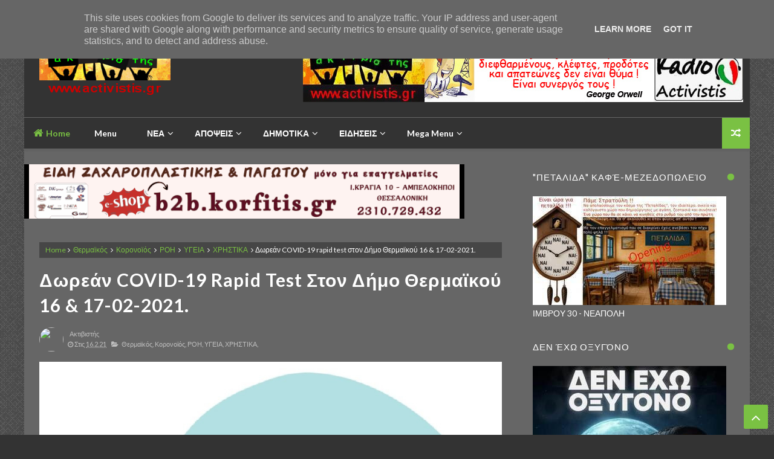

--- FILE ---
content_type: text/html; charset=utf-8
request_url: https://www.google.com/recaptcha/api2/aframe
body_size: 180
content:
<!DOCTYPE HTML><html><head><meta http-equiv="content-type" content="text/html; charset=UTF-8"></head><body><script nonce="0LbHh9ujhZQgYk03y0rVVQ">/** Anti-fraud and anti-abuse applications only. See google.com/recaptcha */ try{var clients={'sodar':'https://pagead2.googlesyndication.com/pagead/sodar?'};window.addEventListener("message",function(a){try{if(a.source===window.parent){var b=JSON.parse(a.data);var c=clients[b['id']];if(c){var d=document.createElement('img');d.src=c+b['params']+'&rc='+(localStorage.getItem("rc::a")?sessionStorage.getItem("rc::b"):"");window.document.body.appendChild(d);sessionStorage.setItem("rc::e",parseInt(sessionStorage.getItem("rc::e")||0)+1);localStorage.setItem("rc::h",'1768889958227');}}}catch(b){}});window.parent.postMessage("_grecaptcha_ready", "*");}catch(b){}</script></body></html>

--- FILE ---
content_type: text/javascript; charset=UTF-8
request_url: https://www.activistis.gr/feeds/posts/summary/-/%CE%94%CE%97%CE%9C%CE%9F%CE%A4%CE%99%CE%9A%CE%91?max-results=5&alt=json-in-script&callback=jQuery21304240324243075637_1768889949947&_=1768889949948
body_size: 15630
content:
// API callback
jQuery21304240324243075637_1768889949947({"version":"1.0","encoding":"UTF-8","feed":{"xmlns":"http://www.w3.org/2005/Atom","xmlns$openSearch":"http://a9.com/-/spec/opensearchrss/1.0/","xmlns$blogger":"http://schemas.google.com/blogger/2008","xmlns$georss":"http://www.georss.org/georss","xmlns$gd":"http://schemas.google.com/g/2005","xmlns$thr":"http://purl.org/syndication/thread/1.0","id":{"$t":"tag:blogger.com,1999:blog-9110491458445748827"},"updated":{"$t":"2026-01-18T12:06:43.922+02:00"},"category":[{"term":"ΡΟΗ"},{"term":"slider1"},{"term":"ΑΠΟΨΕΙΣ"},{"term":"Θερμαϊκός"},{"term":"ΕΙΔΗΣΕΙΣ"},{"term":"ΔΗΜΟΤΙΚΑ"},{"term":"ΝΕΑ"},{"term":"Πολιτική άποψη"},{"term":"Οι Bloggers σχολιάζουν"},{"term":"Αρθρογραφία"},{"term":"ΕΚΔΗΛΩΣΕΙΣ"},{"term":"Κινήματα πολιτών"},{"term":"Πολιτική"},{"term":"Ακτιβιστής"},{"term":"ΥΓΕΙΑ"},{"term":"Κόσμος"},{"term":"Δελτία τύπου"},{"term":"Θεσσαλονίκη"},{"term":"Γιαννακόπουλος"},{"term":"ΤΟΠΙΚΑ"},{"term":"Εκλογικά"},{"term":"ΧΡΗΣΤΙΚΑ"},{"term":"Χρηστικές πληροφορίες"},{"term":"Διαπλοκή-Διαφθορά"},{"term":"Στυλιανού"},{"term":"ΑΠΟΨΕΙΣ ΔΗΜΟΤΩΝ ΘΕΡΜΑΪΚΟΥ"},{"term":"Θέρμη"},{"term":"ΚΟΙΝΩΝΙΑ"},{"term":"ΠΑΙΔΕΙΑ"},{"term":"Ελλάδα"},{"term":"Περιβάλλον"},{"term":"Βίντεο"},{"term":"Media-blogs"},{"term":"Ρεπορτάζ"},{"term":"Οικονομία"},{"term":"Οικολογία"},{"term":"Αλληλεγγύη"},{"term":"ΗΠΑ"},{"term":"Κορονοϊός"},{"term":"Δικαιοσύνη"},{"term":"ΠΟΛΙΤΙΣΜΟΣ"},{"term":"Ελευθερίες-Ανθρώπινα δικαιώματα"},{"term":"Ευρώπη"},{"term":"Κάτι όμορφο"},{"term":"Ρωσία"},{"term":"Κωνσταντοπούλου"},{"term":"Εργασιακές σχέσεις"},{"term":"Οικογένεια-γονιός-παιδί"},{"term":"ΑΘΛΗΤΙΚΑ"},{"term":"ΠΛΕΥΣΗ ΕΛΕΥΘΕΡΙΑΣ"},{"term":"Μουσική"},{"term":"Ιστορικά θέματα"},{"term":"Μετανάστες"},{"term":"Αθλητικές Ειδήσεις"},{"term":"Απόψεις για την Οικονομία"},{"term":"Αφιερώματα"},{"term":"Σινεμά και θέατρο"},{"term":"Εθνικά θέματα"},{"term":"Τουρκία"},{"term":"Επανομή"},{"term":"Ρατσισμός"},{"term":"Ανακοινώσεις"},{"term":"Καταναλωτές"},{"term":"Φασισμός"},{"term":"Εθελοντισμός-Βοήθεια"},{"term":"Νεολαία"},{"term":"Συμπολιτεία"},{"term":"Εργατικό κίνημα"},{"term":"Πρωτοβουλία"},{"term":"ΕΠΙΣΤΗΜΗ"},{"term":"Απώλειες"},{"term":"ΣΥΡΙΖΑ"},{"term":"Μηχανιώνα"},{"term":"Πολιτιστικά νέα"},{"term":"Συνεντεύξεις"},{"term":"Τεχνολογία"},{"term":"Πολεμικές ειδήσεις"},{"term":"Ουκρανία"},{"term":"Σκάκι"},{"term":"Φτώχεια"},{"term":"Η απέναντι όχθη"},{"term":"Ζωοφιλία"},{"term":"Εγκληματικότητα"},{"term":"Θρησκευτικές ελευθερίες"},{"term":"Πιπερόπουλος"},{"term":"Διατροφή"},{"term":"Παράξενα"},{"term":"Μακεδονία και ..."},{"term":"facebook"},{"term":"Εμβολιασμοί"},{"term":"Ενέργεια"},{"term":"ΑΚΤΙΒΙΣΤΙΚΑ"},{"term":"Θανάσης Νικολαΐδης"},{"term":"Μαυρομάτης"},{"term":"Αγροτικά"},{"term":"Φωτογραφία"},{"term":"Στεφανία"},{"term":"Έχει πλάκα"},{"term":"Περαία"},{"term":"Συνεδριάσεις"},{"term":"ΒΟΥΛΗ"},{"term":"Τέμπη"},{"term":"Καθαριότητα"},{"term":"Βιβλίο"},{"term":"Πρόσφυγες"},{"term":"Αλέξανδρος"},{"term":"Ισραήλ"},{"term":"xmas"},{"term":"Διαδηλώσεις"},{"term":"Η διαφορά είναι δικαίωμα"},{"term":"Γερμανία"},{"term":"Επιχειρηματικότητα"},{"term":"Βαλκάνια"},{"term":"ΔΕΗ"},{"term":"Πυρκαγιά"},{"term":"ΝΑΤΟ"},{"term":"ΝΔ"},{"term":"Αστροφυσική-Διάστημα"},{"term":"Παράδοση"},{"term":"Εργασία"},{"term":"ΚΑΙΡΟΣ"},{"term":"Συρία"},{"term":"Κεραίες"},{"term":"Κύπρος"},{"term":"Γιώργος Νικολαΐδης"},{"term":"Σαν σήμερα"},{"term":"Κωνσταντακόπουλος"},{"term":"Σκουριές"},{"term":"Καλαμαριά"},{"term":"Λαϊκή Συσπείρωση"},{"term":"Χαλκιδική"},{"term":"Ανεργία"},{"term":"Εύρεση εργασίας"},{"term":"Σταμέλλος"},{"term":"Νερό"},{"term":"Σκοπιανό"},{"term":"ΤΑΙΠΕΔ"},{"term":"ΥΠΟΨΗΦΙΟΙ"},{"term":"Μακεδονικό"},{"term":"ΧΑ"},{"term":"Χαράτσι"},{"term":"Κατασχέσεις"},{"term":"ΟΙΚΟΘΕΝ"},{"term":"Δημοψήφισμα"},{"term":"Τσίπρας"},{"term":"Ρομά"},{"term":"Ποδόσφαιρο"},{"term":"Συγκάλυψη"},{"term":"Γαλλία"},{"term":"Κίνα"},{"term":"Ευρωβουλή"},{"term":"Λιβύη"},{"term":"Μαστρογιάννη"},{"term":"Πρόσωπα"},{"term":"ΔΩΡΕΑΝ"},{"term":"Τουρισμός"},{"term":"Τρομοκρατία"},{"term":"Αγία Τριάδα"},{"term":"Καρυστιανού"},{"term":"Κτήμα Γεροβασιλείου"},{"term":"Παλαιστίνη"},{"term":"Επικαιρότητα"},{"term":"Μνήμη"},{"term":"Νέα Δημοκρατία"},{"term":"Διακρίσεις"},{"term":"Ηχητικό"},{"term":"Κουζινόπουλος"},{"term":"Αγγελοχώρι"},{"term":"Διαγωνισμοί"},{"term":"Παραβατικότητα"},{"term":"Αυτοκτονίες"},{"term":"Ν. Επιβάτες"},{"term":"Πολιτιστικοί σύλλογοι"},{"term":"Στεφανίδης"},{"term":"Αστυνομική βία"},{"term":"Γενικές Ειδήσεις Επιστήμης"},{"term":"Αιγαίο"},{"term":"Radio"},{"term":"ΠΚΜ"},{"term":"Μητσοτάκης"},{"term":"Παγκόσμια Ημέρα"},{"term":"Σακοράφα"},{"term":"ΕΠΑΜ"},{"term":"Συνταξιούχοι"},{"term":"Ένοπλες Δυνάμεις"},{"term":"Αγγελίες"},{"term":"Δημοσκοπήσεις"},{"term":"Εικαστικά"},{"term":"ΠΡΟΣΩΠΑ"},{"term":"Γάζα"},{"term":"Συνελεύσεις-Εκλογές"},{"term":"Χορός"},{"term":"Διαμαρτυρίες"},{"term":"Θεομηνίες"},{"term":"Λαμία"},{"term":"Πιτσιρίκος"},{"term":"ΠΥΛΑΙΑ-ΧΟΡΤΙΑΤΗΣ"},{"term":"Ποίηση"},{"term":"Βρετανία"},{"term":"Σερβία"},{"term":"Χωρίς Μεσάζοντες"},{"term":"Γενοκτονία"},{"term":"ΠΛΕΙΣΤΗΡΙΑΣΜΟΙ"},{"term":"Πλημμύρες"},{"term":"Σκουπίδια"},{"term":"Καταγγελίες"},{"term":"Μητσοτακέϊκο"},{"term":"Gallops"},{"term":"ΟΦΚΑΘ"},{"term":"Πρόληψη"},{"term":"ΚΚΕ"},{"term":"petitions"},{"term":"Βόλβη"},{"term":"Ιακωβίδης"},{"term":"Δολοφονίες"},{"term":"Θερμαγικός"},{"term":"Έγκλημα"},{"term":"Τράπεζες"},{"term":"Έρευνα"},{"term":"Γυναίκα"},{"term":"Εργατικά ατυχήματα"},{"term":"ΤΕΒΑ"},{"term":"Τσαμασλής"},{"term":"ISIS"},{"term":"ΔΗΠΠΑΚΥΘ"},{"term":"Μπογιόπουλος"},{"term":"Τεκίδης"},{"term":"Ανακύκλωση"},{"term":"Αυτοκίνητο"},{"term":"Βραβεύσεις"},{"term":"ΚΛΟΠΕΣ"},{"term":"Μεσημέρι"},{"term":"Σεμινάρια"},{"term":"Wikileaks"},{"term":"Νομός Θεσ\/νίκης"},{"term":"ΑΟΖ"},{"term":"Απεργία"},{"term":"Αφρική"},{"term":"Διανομείς"},{"term":"Εξαφανίσεις-Αναζητήσεις"},{"term":"Ιράν"},{"term":"Μεταφορικά μέσα"},{"term":"ΑΠΑΤΕΣ"},{"term":"ΚΠΕ"},{"term":"ΝΤΠ"},{"term":"Βατικιώτης"},{"term":"ΟΑΣΘ"},{"term":"Σεισμός"},{"term":"Ευχαριστήριες επιστολές"},{"term":"Θαλάσσια Συγκοινωνία"},{"term":"Παραπολιτικά"},{"term":"Αιθερόπλωος"},{"term":"Ανθρώπινες σχέσεις"},{"term":"Δελαστίκ"},{"term":"Τρίτη ηλικία"},{"term":"Αιμοδοσία"},{"term":"Αλβανία"},{"term":"Αντιφασιστικό Μέτωπο Θερμαϊκού"},{"term":"Βαρουφάκης"},{"term":"ΠΟΕ-ΟΤΑ"},{"term":"Τροχαία ατυχήματα"},{"term":"Βενεζουέλα"},{"term":"Γεωπολιτικά"},{"term":"Μικρά σχόλια"},{"term":"Παραιτήσεις"},{"term":"Τζέκος"},{"term":"Τραγωδίες"},{"term":"Αστυνομικό δελτίο"},{"term":"ΔΕΥΑΘ"},{"term":"Διαδίκτυο"},{"term":"Μίκης"},{"term":"Σώστε το κάμπινγκ"},{"term":"ΚΑΠΠΑ"},{"term":"Μαριάνθη"},{"term":"Καύσεις"},{"term":"Κλιματική αλλαγή"},{"term":"ΠΑΣΟΚ"},{"term":"ΒΟΛΒΗ"},{"term":"Βιασμός"},{"term":"Θεωρίες συνωμοσίας"},{"term":"Ιταλία"},{"term":"Μνημόνιο3"},{"term":"Χρονογράφημα"},{"term":"Βαξεβάνης"},{"term":"Ελλάδα 2021"},{"term":"bullying"},{"term":"Απολύσεις"},{"term":"Αρχαιολογία"},{"term":"Βουλή"},{"term":"Παιδικοί Σταθμοί"},{"term":"Άστεγοι"},{"term":"Καζάκης"},{"term":"Καταστολή"},{"term":"Λογοτεχνία"},{"term":"ΜΚΟ"},{"term":"Πνιγμοί"},{"term":"ΣΟΝΕ"},{"term":"Υποχρεωτικότητα"},{"term":"Αιολικά"},{"term":"ΑμεΑ"},{"term":"Βόλος"},{"term":"Δελιβάνη"},{"term":"Siemens"},{"term":"Αθλητικοί Σύλλογοι"},{"term":"Γερμανικές Οφειλές"},{"term":"Διαλέξεις"},{"term":"Κασσελάκης"},{"term":"Κρήτη"},{"term":"Λαζαρίδης"},{"term":"Μνημόνια"},{"term":"ευχετήριες κάρτες"},{"term":"Επιτροπή Αλήθειας"},{"term":"Πολιτική προστασία"},{"term":"ΤΕΘ"},{"term":"Αφγανιστάν"},{"term":"Ισπανία"},{"term":"Λιότσιος"},{"term":"ΜΜΕ"},{"term":"Δωρεές"},{"term":"Ναρκωτικά"},{"term":"ΑΠΕ"},{"term":"Γρηγορόπουλος"},{"term":"Καρκινοπαθείς"},{"term":"Λαπαβίτσας"},{"term":"Μαθήματα"},{"term":"Ματζάρης"},{"term":"Μετρό"},{"term":"Παιδικές Χαρές"},{"term":"radio-activistis"},{"term":"Ευχές"},{"term":"ΚΔΑΠ"},{"term":"Λαϊκό Κίνημα"},{"term":"Συναυλίες"},{"term":"Συνταγές"},{"term":"ΑΠΘ"},{"term":"Αρμενία"},{"term":"Πανελλήνιες"},{"term":"Πυρηνικά"},{"term":"Τραμπ"},{"term":"Φιλοσοφία"},{"term":"Αμφίπολη"},{"term":"Ανοιχτή επιστολή"},{"term":"Βία"},{"term":"Βίννικ"},{"term":"Επιστολές Αναγνωστών"},{"term":"Κουνούπια"},{"term":"Κόσοβο"},{"term":"Λατινική Αμερική"},{"term":"ΟΠΕΚΕΠΕ"},{"term":"Στάμκος"},{"term":"Χρέος"},{"term":"Ανταλλακτική μονάδα"},{"term":"Απόδημος Ελληνισμός"},{"term":"Β. Κορέα"},{"term":"Βαρβαρότητα"},{"term":"Γλέζος"},{"term":"ΔΕΘ"},{"term":"Δανειολήπτες"},{"term":"ΕΓΚΑΙΝΙΑ"},{"term":"ΕΙΡΗΝΗ"},{"term":"Ιδιωτικοποιήσεις"},{"term":"Λίστα Λαγκάρντ"},{"term":"Λογοκρισία"},{"term":"Νεάπολη-Συκιές"},{"term":"ΣΥΠΠΑΖΑΘ"},{"term":"Υποκλοπές"},{"term":"Φοιτητικό κίνημα"},{"term":"Φωτόπουλος"},{"term":"LED"},{"term":"ΑΠΟΨΕΙΣ ΔΗΜΟΤΩΝ ΘΕΡΜΗΣ"},{"term":"Γ.Χαραλαμπίδης"},{"term":"Γιανναράς"},{"term":"Διαδικτυακή συζήτηση"},{"term":"ΕΣΥ"},{"term":"Η γέννηση των λέξεων"},{"term":"Κούρδοι"},{"term":"Λαφαζάνης"},{"term":"Μέση Ανατολή"},{"term":"Παιδεραστία"},{"term":"Ταξίδια"},{"term":"Χριστούγεννα"},{"term":"Έλληνες"},{"term":"Γενετική"},{"term":"ΔΝΤ"},{"term":"Καραμανλής"},{"term":"Καρναβάλι"},{"term":"Μελισσοκομία"},{"term":"ΟΗΕ"},{"term":"Πρόγνωση καιρού"},{"term":"Novartis"},{"term":"ΑΤΤΙΚΗ"},{"term":"Γυναικοκτονίες"},{"term":"Επίκαιρες ερωτήσεις"},{"term":"Θεσσαλία"},{"term":"Κούβα"},{"term":"Λαγκαδάς"},{"term":"Μουδανιά"},{"term":"Ογκώδη"},{"term":"Πόντος"},{"term":"ΑΝΤΑΡΣΥΑ"},{"term":"Αθήνα"},{"term":"Αντιεξουσιαστές"},{"term":"Αποκριά"},{"term":"Γαλάζιες σημαίες"},{"term":"ΕΛΣΤΑΤ"},{"term":"Εφημερεύοντα φαρμακεία"},{"term":"Η καλή είδηση"},{"term":"Θέρμης Δρώμενα"},{"term":"Καταλήψεις"},{"term":"Λαϊκή Ενότητα"},{"term":"Παρελάσεις"},{"term":"Προπαγάνδα"},{"term":"Τέννις"},{"term":"TTIP"},{"term":"afs"},{"term":"Βέροια"},{"term":"Δαμιανός Βασιλειάδης"},{"term":"Δανία"},{"term":"ΕΠΑΛ"},{"term":"Εξαρτήσεις"},{"term":"Μνημόνιο4"},{"term":"ΠΟΥ"},{"term":"Πολωνία"},{"term":"Ποντιακός Ελληνισμός"},{"term":"Πρόστιμα"},{"term":"Φίλοι"},{"term":"Φυσικοθεραπεία"},{"term":"Ωραιόκαστρο"},{"term":"Assange"},{"term":"fake"},{"term":"Ακρίβεια"},{"term":"Αυστραλία"},{"term":"ΒΙΟΜΕ"},{"term":"Βανδαλισμοί"},{"term":"ΔΙΠΑΕ"},{"term":"ΔΡΑΣΕΙΣ"},{"term":"Δήμος Δέλτα"},{"term":"ΕΚΘΕΣΕΙΣ"},{"term":"ΕΥΑΘ"},{"term":"Επισιτιτιστική κρίση"},{"term":"Ιπποκράτειο"},{"term":"Κινηματογραφική Λέσχη"},{"term":"Κωνσταντίνος"},{"term":"Κόκκινα δάνεια"},{"term":"Λέσβος"},{"term":"Λυγερός"},{"term":"Μικρασιατική καταστροφή"},{"term":"ΝΟΜΟΙ"},{"term":"Σέρρες"},{"term":"Συνεταιρισμοί"},{"term":"Τεχνητή Νοημοσύνη"},{"term":"Τικτοκ"},{"term":"Τρίλοφος"},{"term":"1η Μαΐου"},{"term":"Bilderberg"},{"term":"CIA"},{"term":"ΑΡΔ"},{"term":"Αδέσποτα"},{"term":"Αραβικές χώρες"},{"term":"Βιογραφίες"},{"term":"Βουλγαρία"},{"term":"Γλωσσολογία"},{"term":"ΔΕΝ ΠΛΗΡΩΝΩ"},{"term":"Δεναξά"},{"term":"Δολοφονία"},{"term":"ΕΣΠΑ"},{"term":"Εγκλήματα πολέμου"},{"term":"Ινδία"},{"term":"Ιράκ"},{"term":"Καταστροφές"},{"term":"Κατοχή"},{"term":"Κερασιά"},{"term":"Μάτι"},{"term":"ΝΑΣΑ"},{"term":"Νόμπελ"},{"term":"Ξεπούλημα"},{"term":"ΟΑΕΔ"},{"term":"Παγκοσμιοποίηση"},{"term":"Σουηδία"},{"term":"Σπαζοκεφαλιές"},{"term":"Συνέδρια"},{"term":"Σχολική Στέγη"},{"term":"Τηλεφωνία"},{"term":"Τσοχατζόπουλος"},{"term":"Υποτροφίες"},{"term":"Χατζηστεφάνου"},{"term":"Χορωδίες"},{"term":"1821"},{"term":"Alimentarius"},{"term":"Bitcoin"},{"term":"Great Reset"},{"term":"Thierry Meyssan"},{"term":"trafficking"},{"term":"Αίγυπτος"},{"term":"Αλληλέγγυα Οικονομία"},{"term":"Βασιλικά"},{"term":"Βολιβία"},{"term":"Δημοκρατία"},{"term":"ΕΛΛΗΝΕΣ"},{"term":"Ενεργοί Πολίτες Θερμαϊκού"},{"term":"Θράκη"},{"term":"ΚΙΝΑΛ"},{"term":"Καζαμίας"},{"term":"Καθημερινά"},{"term":"Κακοποιήσεις"},{"term":"Λάρισα"},{"term":"Λιμενικό"},{"term":"Μαυροβούνιο"},{"term":"Προκηρύξεις"},{"term":"Προσκλήσεις"},{"term":"Πόθεν έσχες"},{"term":"Ρόδος"},{"term":"Σεξουαλική κακοποίηση"},{"term":"Τηλεόραση"},{"term":"ΨΥΧΑΓΩΓΙΑ"},{"term":"Ψέμματα"},{"term":"Featured"},{"term":"basket ball"},{"term":"Έβρος"},{"term":"ΑΝΕΛ"},{"term":"Αζερμπαϊτζάν"},{"term":"Αισχροκέρδεια"},{"term":"Ανακαλύψεις"},{"term":"Απάτες"},{"term":"Αυτοδιαχείριση"},{"term":"Βραζιλία"},{"term":"Βότανα"},{"term":"Γονείς"},{"term":"ΔΠΔ"},{"term":"Δημογραφικό"},{"term":"Διαφήμιση"},{"term":"ΕΘΟΠΑΚ"},{"term":"ΕΞΘ"},{"term":"ΕΦΕΤ"},{"term":"Εφορία"},{"term":"Ιγνατίου"},{"term":"Καραγεωργοπούλου"},{"term":"Κτηματολόγιο"},{"term":"Κυκλοφοριακό"},{"term":"Λυκεσάς"},{"term":"ΜΚΙΕ"},{"term":"Μειονότητες"},{"term":"Μυθολογία"},{"term":"Ξεφτίλα"},{"term":"Ομορφιά"},{"term":"Ομοφυλοφιλία"},{"term":"ΠΟΕΔΗΝ"},{"term":"ΠΡΟΣΦΟΡΕΣ"},{"term":"Πολυτεχνείο"},{"term":"Ρέματα"},{"term":"Ρομποτική"},{"term":"Συγκοινωνιακό"},{"term":"Φαρμακοβιομηχανίες"},{"term":"Φυσικό αέριο"},{"term":"Χούντα"},{"term":"5G"},{"term":"Hoaxes"},{"term":"Nord stream"},{"term":"POLLS"},{"term":"camping"},{"term":"greenpeace"},{"term":"twitter"},{"term":"Άρης"},{"term":"Άχρηστες ειδήσεις"},{"term":"Έθιμα"},{"term":"ΑΕΙ"},{"term":"Αγνοούμενοι"},{"term":"Αντετοκούμπο"},{"term":"Απεργία πείνας"},{"term":"Αποκεντρωμένη"},{"term":"ΒΠΠ"},{"term":"Γλυπτική"},{"term":"Δημόσιοι υπάλληλοι"},{"term":"Εμφύλιος"},{"term":"Ευρυτανία"},{"term":"Ιαπωνία"},{"term":"Ισλάμ"},{"term":"ΚΤΕΛ"},{"term":"Καναδάς"},{"term":"Κιλκίς"},{"term":"Κομποστοποίηση"},{"term":"Κοντογιώργης"},{"term":"Κοτζιάς"},{"term":"Μελέτες"},{"term":"Μεταλλαγμένα"},{"term":"Μπλόκα"},{"term":"Νίκος Κωνσταντόπουλος"},{"term":"Ουγγαρία"},{"term":"Περιηγήσεις"},{"term":"Πολιτικές εκδηλώσεις"},{"term":"Πούτιν"},{"term":"ΡΙΟ"},{"term":"Ρουβίκωνας"},{"term":"Στρατός"},{"term":"Συμπαραστάτης Δημότη"},{"term":"Υπογεννητικότητα"},{"term":"Φοροδιαφυγή"},{"term":"Ψυχολογία"},{"term":"AI"},{"term":"BRICS"},{"term":"Brexit"},{"term":"END"},{"term":"flyover"},{"term":"Έμφυλη βία"},{"term":"Ίμια"},{"term":"Αλιεία"},{"term":"Ανήλικα"},{"term":"Αναπηρία"},{"term":"Ανισότητες"},{"term":"Αντίσταση"},{"term":"Απεξάρτηση"},{"term":"Αυθαίρετα"},{"term":"Αυστρία"},{"term":"Βέλγιο"},{"term":"Βιομηχανία"},{"term":"Γενικά"},{"term":"Γροιλανδία"},{"term":"Δάση"},{"term":"Δενδροφύτευση"},{"term":"Διακηρύξεις"},{"term":"Διακοπές"},{"term":"Διαύγεια"},{"term":"Δοσίλογοι"},{"term":"ΕΛΛΗΝΙΚΟ"},{"term":"ΕΡΤ"},{"term":"Εθνική Αντίσταση"},{"term":"Εξετάσεις"},{"term":"Επαγγελματικά δικαιώματα"},{"term":"Επιδοτήσεις"},{"term":"Ευεργέτες"},{"term":"Εύβοια"},{"term":"ΗΜΓ"},{"term":"Κέρκυρα"},{"term":"Καλαθοσφαίριση"},{"term":"Καρδίτσα"},{"term":"Καρδιοπαθείς"},{"term":"Καταλωνία"},{"term":"Κατασκοπεία"},{"term":"Κομμουνισμός"},{"term":"Κουφοντίνας"},{"term":"Κούλογλου"},{"term":"Λίβανος"},{"term":"Μάρδας"},{"term":"Μαθηματικά"},{"term":"Μουσεία"},{"term":"Μουχίκα"},{"term":"Μπακογιάννη"},{"term":"Ν. Προποντίδα"},{"term":"ΝΟΑΘ"},{"term":"ΝΟΗΣΙΣ"},{"term":"Ναζισμός"},{"term":"ΠΕΛΛΑ"},{"term":"ΠΟΣΠ"},{"term":"Πλαγιάρι"},{"term":"Πραξικοπήματα"},{"term":"ΠτΔ"},{"term":"Πόλεμος"},{"term":"Ρουμανία"},{"term":"Σαουδική Αραβία"},{"term":"Σκάνδαλα"},{"term":"Σομαλία"},{"term":"Συλλήψεις"},{"term":"Σώρρας"},{"term":"Υεμένη"},{"term":"Φορολογία"},{"term":"Χαμόγελο του Παιδιού"},{"term":"Ψηφοφορία"},{"term":"3ος Παγκόσμιος"},{"term":"CERN"},{"term":"Down Syndrome"},{"term":"Eastmed"},{"term":"Eurovision"},{"term":"NBA"},{"term":"Natura"},{"term":"New Cold War"},{"term":"Rothschild"},{"term":"USAID"},{"term":"accolagoons"},{"term":"freeware"},{"term":"funds"},{"term":"social media"},{"term":"ufo"},{"term":"Άνοια"},{"term":"ΑΑΔΕ"},{"term":"ΑΠΟΑΝΑΠΤΥΞΗ"},{"term":"Αιγιαλός"},{"term":"Αιφνίδιοι θάνατοι"},{"term":"Αμαζόνιος"},{"term":"Αναβολή"},{"term":"Ανασχηματισμός"},{"term":"Ανδρέας Παπανδρέου"},{"term":"Ανεμογεννήτριες"},{"term":"Ανεξήγητο"},{"term":"Ανθρώπινες ιστορίες"},{"term":"Απαγωγή"},{"term":"Απογραφή"},{"term":"Αποικιοκρατία"},{"term":"Απόστρατοι"},{"term":"Αργεντινή"},{"term":"Αργύρια"},{"term":"Αρχαιοκαπηλία"},{"term":"Β' ΠΠ"},{"term":"Βελόπουλος"},{"term":"Βιολογικά όπλα"},{"term":"Γεωργία"},{"term":"Γιακουμίδης"},{"term":"Γκρέτα"},{"term":"ΔΕΔΔΗΕ"},{"term":"Διαβούλευση"},{"term":"Διαγραφές"},{"term":"Διεθνής Αμνηστία"},{"term":"Διόδια"},{"term":"Δωδεκάνησα"},{"term":"ΕΚΑΒ"},{"term":"ΕΛΒΟ"},{"term":"Εβραίοι"},{"term":"Εγκαίνια"},{"term":"Εξοπλισμοί"},{"term":"Επισκεψιμότητα"},{"term":"Ευθανασία"},{"term":"Ηλεκτρονικό έγκλημα"},{"term":"Ιαματικές πηγές"},{"term":"Ινδιάνοι"},{"term":"Ιρλανδία"},{"term":"Ισότητα"},{"term":"ΚΑΠΗ"},{"term":"ΚΕΑ"},{"term":"ΚΕΘΕΑ"},{"term":"ΚΕΠ"},{"term":"ΚΟΣΜΟΣ"},{"term":"Κίνηση Πολιτών Επανομής"},{"term":"Κατάρτιση"},{"term":"Κατρούγκαλος"},{"term":"Καψιδάκης"},{"term":"Καύσωνας"},{"term":"Κοζάνη"},{"term":"ΚοινΣΕπ"},{"term":"Κϊνα"},{"term":"ΛΟΑΤΚΙ"},{"term":"Λάρκο"},{"term":"Λευκορωσία"},{"term":"Λουτροθεραπεία"},{"term":"Μαρτυρίες"},{"term":"Μαφία"},{"term":"Μεσόγειος"},{"term":"Μεταφυσικά"},{"term":"Μουντιάλ"},{"term":"Νορβηγία"},{"term":"Νοσηλευτές"},{"term":"ΟΤΑ"},{"term":"Οικονόμου"},{"term":"Ολλανδία"},{"term":"Ουρουγουάη"},{"term":"ΠΑΟΚ"},{"term":"ΠΩΛΕΙΤΑΙ"},{"term":"Πάτρα"},{"term":"Παλαιοντολογία"},{"term":"Πανδημίες"},{"term":"Πανσέληνος"},{"term":"Παραγωγική ανασυγκρότηση"},{"term":"Πασχαλινές ευχές"},{"term":"Πειραιάς"},{"term":"Περιφερειακές Εκλογές"},{"term":"Ποδήλατο"},{"term":"Πρωτοχρονιά"},{"term":"Πρώτες βοήθειες"},{"term":"Πυροσβεστική"},{"term":"Ρευματοκλοπή"},{"term":"Ρωμανός"},{"term":"Ρύπανση"},{"term":"ΣΠΙΘΑ"},{"term":"Σκραμπλ"},{"term":"Σκωτία"},{"term":"Σλοβακία"},{"term":"Συγχαρητήριες επιστολές"},{"term":"Σχεδία"},{"term":"Σόρος"},{"term":"Τατιανός"},{"term":"Τεμπη"},{"term":"Τεχνολογικό Πάρκο INTEC"},{"term":"Τζόκοβιτς"},{"term":"Τούνμπεργκ"},{"term":"Τσε"},{"term":"Τσεχία"},{"term":"ΦΕΚ"},{"term":"Φάρμακα"},{"term":"Φυτά"},{"term":"Φυτοφάρμακα"},{"term":"ΧΥΤΑ"},{"term":"Χατζιδάκης"},{"term":"Χούλιγκανς"},{"term":"Ψωμιάδης"},{"term":"πορνεία"},{"term":"Banksy"},{"term":"Bazaar"},{"term":"Black Friday"},{"term":"Blockchain"},{"term":"Boycott"},{"term":"CETA"},{"term":"COSCO"},{"term":"DHMOTIKA"},{"term":"Erasmus"},{"term":"F35"},{"term":"G20"},{"term":"G7"},{"term":"Google"},{"term":"Hackers"},{"term":"LGBTIQA"},{"term":"Lockdown"},{"term":"Muslim"},{"term":"NEA"},{"term":"POKEMON"},{"term":"ThessIntec"},{"term":"WHO"},{"term":"chatGPT"},{"term":"debate"},{"term":"frontex"},{"term":"graffiti"},{"term":"plasticobilism"},{"term":"Άγγελος Κάλφας"},{"term":"Άρθρογραφία"},{"term":"Έμφυλη ταυτότητα"},{"term":"Ήρωες"},{"term":"Ίντερνετ"},{"term":"ΑΣΕΠ"},{"term":"Αβραμίδης"},{"term":"Αεροπειρατεία"},{"term":"Αεροπλάνο"},{"term":"Αλεξανδρούπολη"},{"term":"Αλμπίνοι"},{"term":"Αναδοχή"},{"term":"Αναδρομικά"},{"term":"Αναμνήσεις"},{"term":"Αξιολόγηση"},{"term":"Απελάσεις"},{"term":"Απευθείας αναθέσεις"},{"term":"Αρκτική"},{"term":"Αρχαιότητα"},{"term":"Αυταρχικά καθεστώτα"},{"term":"Αυτισμός"},{"term":"Βάσεις"},{"term":"Βενιζέλος"},{"term":"Γεωργιάδης"},{"term":"Γλυπτά Παρθενώνα"},{"term":"Δαδιά"},{"term":"Δημοπρασίες"},{"term":"Δημοσιογραφία"},{"term":"Διηγήσεις"},{"term":"Δικαίωση"},{"term":"Δράμα"},{"term":"ΕΑΜ"},{"term":"ΕΑΜ-ΕΛΑΣ"},{"term":"ΕΛΕ"},{"term":"ΕΛΤΑ"},{"term":"ΕΝΙΘ"},{"term":"ΕΝΦΙΑ"},{"term":"ΕΟΠΠΥ"},{"term":"ΕΣΡ"},{"term":"ΕΤΑΔ"},{"term":"ΕΥΠ"},{"term":"Εθνικισμός"},{"term":"Εθνοκάθαρση"},{"term":"Ειδική Αγωγή"},{"term":"Εισβολή"},{"term":"Εισπρακτικές"},{"term":"Επίκουρος"},{"term":"Επετειακό"},{"term":"Επικοινωνία"},{"term":"Επιστολική ψήφος"},{"term":"Ερμείδης"},{"term":"Ευστρατία"},{"term":"Ζευκόπουλος"},{"term":"Η βλακεία της ημέρας"},{"term":"ΗΑΕ"},{"term":"ΘΕΡΜΟ"},{"term":"Θάλασσα"},{"term":"Θέατρο"},{"term":"Θεοφάνεια"},{"term":"Θηριωδίες"},{"term":"Θρακιώτες"},{"term":"Ιμπεριαλισμός"},{"term":"Ισλανδία"},{"term":"Ιωαννίδης"},{"term":"ΚΔΒΜ"},{"term":"ΚΕΔΕ"},{"term":"ΚΟΘ"},{"term":"Κέντρα Υγείας"},{"term":"Κήπος"},{"term":"Καζακστάν"},{"term":"Καντάφι"},{"term":"Καπιταλισμός"},{"term":"Καραϊβάζ"},{"term":"Καστοριάδης"},{"term":"Κεραυνός"},{"term":"Κεφίρ"},{"term":"Κοβέσι"},{"term":"Κολύμβηση"},{"term":"Κυνήγι"},{"term":"ΛΗΣΤΕΙΕΣ"},{"term":"Λαβρόφ"},{"term":"Λαογραφία"},{"term":"Λαϊκές αγορές"},{"term":"Λιθουανία"},{"term":"Μαρινάκης"},{"term":"Μαρτυρικά χωριά"},{"term":"Μεξικό"},{"term":"Μεταπολίτευση"},{"term":"Μεταπτυχιακά"},{"term":"Μηχανή του Χρόνου"},{"term":"Μνημεία"},{"term":"Μπάσκετ"},{"term":"Μυστήριο"},{"term":"Ναυάγιο"},{"term":"Ναυτιλία"},{"term":"Νεομακαρθισμός"},{"term":"Νιγηρία"},{"term":"Νικαράγουα"},{"term":"Ξάνθη"},{"term":"Ξένες γλώσσες"},{"term":"ΟΛΘ"},{"term":"ΟΣΕ"},{"term":"Ολυμπιακοί"},{"term":"Οπαδική βία"},{"term":"Ορειβασία"},{"term":"Ορκωμοσία"},{"term":"ΠΟΛΗ"},{"term":"ΠΡΑΞΙΚΟΠΗΜΑ"},{"term":"Πέλλα"},{"term":"Παιδικό χωριό"},{"term":"Πακιστάν"},{"term":"Παντελακάκης"},{"term":"Παρένθετη μητρότητα"},{"term":"Παραβιάσεις"},{"term":"Παραπληροφόρηση"},{"term":"Πελίτι"},{"term":"Περιστερά"},{"term":"Πιερία"},{"term":"Πολυεθνικές"},{"term":"Πολυμένης Βασίλης"},{"term":"Πομάκοι"},{"term":"Προβοκάτσια"},{"term":"Προδοσία"},{"term":"Προκλήσεις"},{"term":"Προϋπολογισμός"},{"term":"Πτολεμαΐδα"},{"term":"Ραπ"},{"term":"Ρινάλντι"},{"term":"Ρύθμιση οφειλών"},{"term":"ΣΕΒ"},{"term":"ΣΤΕ"},{"term":"Σαββίδης"},{"term":"Σακελλαροπούλου"},{"term":"Σαμποτάζ"},{"term":"Σιωνισμός"},{"term":"Συνήγορος του Πολίτη"},{"term":"Σχολιασμοί"},{"term":"ΤΕΙ"},{"term":"ΤΟΥΡΙΣΤΙΚΗ"},{"term":"Ταγαράδες"},{"term":"Ταλιμπάν"},{"term":"Ταμείο Ανάκαμψης"},{"term":"Τρίτεκνοι"},{"term":"Τσερνόμπιλ"},{"term":"Τσιτσιπάς"},{"term":"Τσόμσκι"},{"term":"Τυχεροπούλου"},{"term":"Υιοθεσία"},{"term":"Υποστελέχωση"},{"term":"ΦΟΡΟΙ"},{"term":"Χάθηκε - Βρέθηκε"},{"term":"Χίος"},{"term":"Χιλή"},{"term":"Χουλιγκανισμός"},{"term":"Χρυσόγονος"},{"term":"Χρόνος"},{"term":"112"},{"term":"2025"},{"term":"717"},{"term":"Alzheimer"},{"term":"Animation"},{"term":"Apps"},{"term":"Avaaz"},{"term":"BBC"},{"term":"BRI"},{"term":"BYD"},{"term":"Bayer"},{"term":"CEPI"},{"term":"Cold War"},{"term":"Conspiracy theories"},{"term":"DIGEA"},{"term":"DNA"},{"term":"DiEM25"},{"term":"Documentary"},{"term":"EBOLA"},{"term":"Elon Mask"},{"term":"Elon Musk"},{"term":"Eurostat"},{"term":"Eθελ"},{"term":"Fraport"},{"term":"GDPR"},{"term":"Gates"},{"term":"Generation Z"},{"term":"Harvard"},{"term":"INTERNATIONAL COURT OF JUSTICE"},{"term":"IRA"},{"term":"Interreg"},{"term":"Leader"},{"term":"Lidl"},{"term":"Mall"},{"term":"Mercosur"},{"term":"NASA"},{"term":"National Geographic"},{"term":"Notre Dame"},{"term":"Omicron"},{"term":"Oriflame"},{"term":"PKK"},{"term":"Panama papers"},{"term":"Pfizer"},{"term":"Predator"},{"term":"QR"},{"term":"Qatargate"},{"term":"ROH"},{"term":"RSF"},{"term":"Riviera"},{"term":"Rock"},{"term":"Rohingya"},{"term":"SCO"},{"term":"SPACEX"},{"term":"Science fiction"},{"term":"Starlink"},{"term":"TEDtalks"},{"term":"Tesla"},{"term":"Thermaikos film festival"},{"term":"Tik Tok"},{"term":"Tips"},{"term":"Vigan"},{"term":"allien"},{"term":"amber alert"},{"term":"antifathermaikou"},{"term":"cancer"},{"term":"cartoon"},{"term":"chemtrails"},{"term":"gadgets"},{"term":"media"},{"term":"metoo"},{"term":"scrabble"},{"term":"spyware"},{"term":"start up"},{"term":"success story"},{"term":"windsurfing"},{"term":"youtube"},{"term":"Άρειος Πάγος"},{"term":"Άσπεργκερ"},{"term":"ΈΙΔΗΣΕΙΣ"},{"term":"Έγχρωμες επαναστάσεις"},{"term":"Έρανοι"},{"term":"Ήπειρος"},{"term":"Όθρυς"},{"term":"Όσκαρ"},{"term":"ΑΕΝΜ"},{"term":"ΑΕΠΙ"},{"term":"ΑΠΌΨΕΙΣ ΠΟΛΙΤΩΝ ΘΕΡΜΑΪΚΟΥ"},{"term":"ΑΡΔΗΝ"},{"term":"Αγία Σοφία"},{"term":"Αγγελόπουλος"},{"term":"Αγορές-Ενοικιάσεις"},{"term":"Αγρίνιο"},{"term":"Αθλιότητα"},{"term":"Αιθαλομίχλη"},{"term":"Αιχμάλωτοι πολέμου"},{"term":"Ακροάσεις"},{"term":"Ακυρώσεις"},{"term":"Αλάσκα"},{"term":"Αμαζόνες"},{"term":"Αμβλώσεις"},{"term":"Αμερικανικές Βάσεις"},{"term":"Αμμόχωστος"},{"term":"Αναγέννηση"},{"term":"Αναδάσωση"},{"term":"Αναδημοσιεύσεις"},{"term":"Αναισθησιολόγοι"},{"term":"Ανακεφαλαίωση"},{"term":"Αναρχία"},{"term":"Ανασφάλιστοι"},{"term":"Ανατολή"},{"term":"Ανθρωπιστική κρίση"},{"term":"Αντί προλόγου"},{"term":"Ανταρκτική"},{"term":"Αντηλιακά"},{"term":"Αντιπολίτευση υπεράσπισης"},{"term":"Ανωνυμία"},{"term":"Αποφθέγματα"},{"term":"Αποχέτευση"},{"term":"Απόβλητα"},{"term":"Απόψεις δημοτών"},{"term":"Αρχείο εκπομπών"},{"term":"Ασία"},{"term":"Ασιτία"},{"term":"Ασυλία"},{"term":"Ατάκες FB"},{"term":"Αυτοδιοίκηση"},{"term":"Αυτονόητα"},{"term":"Β΄ντεο"},{"term":"ΒΙΑ"},{"term":"Βέτο"},{"term":"Βίζα"},{"term":"Βαλτική"},{"term":"Βαλυράκης"},{"term":"Βιετνάμ"},{"term":"Βινύλιο"},{"term":"Βλάβες"},{"term":"Βορίδης"},{"term":"Βοσκόπουλος"},{"term":"Βοσνία"},{"term":"Βούλα"},{"term":"Βυζάντιο"},{"term":"ΓΓΠΠ"},{"term":"ΓΕΚ ΤΕΡΝΑ"},{"term":"ΓΣΕΕ"},{"term":"Γάμος"},{"term":"Γενεές"},{"term":"Γευσιγνωσία"},{"term":"Γηγενής"},{"term":"Γιαννιτσά"},{"term":"Γκλέτσος"},{"term":"Γκόρκι"},{"term":"Γουατεμάλα"},{"term":"ΔΕΛΤΑ"},{"term":"ΔΗΜΙΟΥΡΓΙΑ"},{"term":"ΔΙΑΥΓΕΙΑ"},{"term":"ΔΠΘ"},{"term":"Δέλτα"},{"term":"Δήμος Παύλου Μελά"},{"term":"Δίστομο"},{"term":"Δασμοί"},{"term":"Δεκεμβριανά"},{"term":"Διήγημα"},{"term":"Διακρατικές υιοθεσίες"},{"term":"Διαφάνεια"},{"term":"Διαφθορά"},{"term":"Δικηγόροι"},{"term":"Δρ"},{"term":"Δυσλεξία"},{"term":"Δυστοπία"},{"term":"ΕΕΤΤ"},{"term":"ΕΙΣΗΣΕΙΣ"},{"term":"ΕΛΓΑ"},{"term":"ΕΛΠΕ"},{"term":"ΕΜΕΙΣ"},{"term":"ΕΟΔΥ"},{"term":"ΕΠΟΝ"},{"term":"ΕΡΤ3"},{"term":"ΕΣΗΕΑ"},{"term":"ΕΦΚΑ"},{"term":"ΕΧΣΠΜ"},{"term":"Εγγραφές"},{"term":"Εγκ"},{"term":"Εθισμοί"},{"term":"Ειδήσεις"},{"term":"Ειρήνη"},{"term":"Εκτροπή"},{"term":"Ελβετία"},{"term":"Ελεύθερες παραλίες"},{"term":"Εμπορικοί αναταγωνισμοί"},{"term":"Εμφυτεύματα"},{"term":"Εξωγήινοι"},{"term":"Εξωτερική πολιτική"},{"term":"Επιδόματα"},{"term":"Επιμελητήρια"},{"term":"Επταπύργιο"},{"term":"Εστίαση"},{"term":"Ευθυμογράφημα"},{"term":"Ευρωπαϊκή Πόλη"},{"term":"Εφηβεία"},{"term":"Ζέρβας"},{"term":"Ζαγκλιβέρι"},{"term":"Ζαν Λυκ Μελανσόν"},{"term":"Ζελένσκι"},{"term":"Ζουράρις"},{"term":"Ζυθοποιία"},{"term":"ΗΑΔ"},{"term":"ΗΠΕΙΡΟΣ"},{"term":"Ηλεκτρισμός"},{"term":"Θάνατος"},{"term":"Θέρμανση"},{"term":"Θρομβώσεις"},{"term":"Θυσίες"},{"term":"ΙΕΚ"},{"term":"ΙΚΑ"},{"term":"Ιδιωτικ"},{"term":"Ικαρία"},{"term":"Ιμαλάϊα"},{"term":"Ινδονησία"},{"term":"Ιρακ"},{"term":"Ισημερινός"},{"term":"Ιόνιο"},{"term":"ΚΑΣ"},{"term":"ΚΕΕΛΠΝΟ"},{"term":"ΚΙΑ"},{"term":"ΚΙΑΛΛΗ"},{"term":"ΚΙΠΠΗΜΑ"},{"term":"ΚΥΝΣΕΠ"},{"term":"Κάλαντα"},{"term":"Κάπνισμα"},{"term":"Κάρλα"},{"term":"Κίτρινα Γιλέκα"},{"term":"Καβάλα"},{"term":"Καθημερινότητα"},{"term":"Κακώς κείμενα"},{"term":"Καλάβρυτα"},{"term":"Καλαμάτα"},{"term":"Καλαμπάκα"},{"term":"Καλεάδης"},{"term":"Κανέλλη"},{"term":"Καναλάρχες"},{"term":"Καποδίστριας"},{"term":"Καραμήτσας"},{"term":"Καραναστάσης"},{"term":"Καραϊσκάκης"},{"term":"Κασιμάτης"},{"term":"Καστελλόριζο"},{"term":"Καστοριά"},{"term":"Κατάρ"},{"term":"Καταπατητές"},{"term":"Κατερίνη"},{"term":"Κατοικία"},{"term":"Καυσόξυλα"},{"term":"Καϊλή"},{"term":"Κηπουρική"},{"term":"Κινητικότητα"},{"term":"Κογκό"},{"term":"Κοκοτσάκης"},{"term":"Κολοκοτρώνης"},{"term":"Κομοτηνή"},{"term":"Κονδύλης"},{"term":"Κοράκια"},{"term":"Κορκονέας"},{"term":"Κουρδιστάν"},{"term":"Κούγιας"},{"term":"Κροατία"},{"term":"Κρούσματα"},{"term":"Κωνσταντινούπολη"},{"term":"Κωστόπουλος"},{"term":"Κώδικας Οδικής Κυκλοφορίας"},{"term":"Λάγγαρης"},{"term":"Λέρος"},{"term":"Λέσχη Μπίλντεμπεργκ"},{"term":"Λευκή Νύχτα"},{"term":"Ληγμένα"},{"term":"Λιγνίτης"},{"term":"Λιτότητα"},{"term":"Λογοκλοπή"},{"term":"ΜΕΑ"},{"term":"ΜΕΡΑ25"},{"term":"Μάνδρα"},{"term":"Μίζες"},{"term":"Μαγνησία"},{"term":"Μαραθώνας"},{"term":"Μαρξ"},{"term":"Μασάλια"},{"term":"Μασωνία"},{"term":"Μαϊντανοί"},{"term":"Μεγάλη εβδομάδα"},{"term":"Μειοδοσία"},{"term":"Μετέωρα"},{"term":"Μονιμότητα"},{"term":"Μπάζωμα"},{"term":"Μπέος"},{"term":"Μπιμπίλας"},{"term":"Μποφίλιου"},{"term":"Μπύρα"},{"term":"Μυθοπλασία"},{"term":"Μυστική διπλωματία"},{"term":"Μυτιληναίος"},{"term":"Μόρια"},{"term":"Ν. Σμύρνη"},{"term":"Ν.Ζηλανδία"},{"term":"Ν.Κορέα"},{"term":"ΝΒΑ"},{"term":"ΝΒΕΑ"},{"term":"ΝΕ"},{"term":"Νάουσα"},{"term":"Ναβάλνι"},{"term":"Νανοτεχνολογία"},{"term":"Νεποτισμός"},{"term":"Νοθεία"},{"term":"Ντοκουμέντο"},{"term":"Ντονέσκ"},{"term":"Ξηρός"},{"term":"ΟΕΕ"},{"term":"ΟΛΠ"},{"term":"Οθκρανία"},{"term":"Οικογ"},{"term":"Οικογενειοκρατία"},{"term":"Οικοτεχνία"},{"term":"Ολυμπιάδα"},{"term":"Οπλικά συστήματα"},{"term":"Ορέσνικ"},{"term":"Ορεινά χωριά"},{"term":"Ορυκτά"},{"term":"Π.Ο.Υ."},{"term":"ΠΑΜΕ"},{"term":"ΠΕΔΚΜ"},{"term":"ΠΙΚΠΑ"},{"term":"Πάγκαλος"},{"term":"Πήλιο"},{"term":"Παγγγαία"},{"term":"Παγετώνες"},{"term":"Παγκόσμια Τράπεζα"},{"term":"Παγωτά"},{"term":"Παιδική εργασία"},{"term":"Παλιόφιλος"},{"term":"Παμμακεδονικές Ενώσεις"},{"term":"Παράνομη δόμηση"},{"term":"Παράσχου"},{"term":"Παρέμβαση"},{"term":"Παρακμή"},{"term":"Πασχαλίδης"},{"term":"Παύλος Μελάς"},{"term":"Πεζοπορία"},{"term":"Περίθαλψη"},{"term":"Περηγήσεις"},{"term":"Περού"},{"term":"Περσία"},{"term":"Πετράλωνα"},{"term":"Πετσίτης"},{"term":"Πλαστά πτυχία"},{"term":"Πλεκτάνη"},{"term":"Πληθωρισμός"},{"term":"Ποιοι είμαστε"},{"term":"Πολάκης"},{"term":"Πολεοδομία"},{"term":"Πολυγαμία"},{"term":"Πορτογαλία"},{"term":"Ποτάμι"},{"term":"Προβλέψεις"},{"term":"Προσβασιμότητα"},{"term":"Προσκοπισμός"},{"term":"Προσωπικός γιατρός"},{"term":"Προτεκτοράτα"},{"term":"Προϊστορία"},{"term":"Πυγμαχία"},{"term":"Πόσδαγλης"},{"term":"Ράφα"},{"term":"Ρέτζιος"},{"term":"Ραφαηλίδης"},{"term":"Ρουμπινί"},{"term":"Ρούτσι"},{"term":"Ρότσιλντ"},{"term":"ΣΔΟΕ"},{"term":"Σάμος"},{"term":"Σάττι"},{"term":"Σέιχ Σου"},{"term":"Σαγκάη"},{"term":"Σαμοθράκη"},{"term":"Σατραζάνης"},{"term":"Σημαντικά Blogs"},{"term":"Σπίρτζης"},{"term":"Σπίτι του Φύλακα"},{"term":"Σταγιάτες"},{"term":"Συγγενείς θυμάτων Τεμπών"},{"term":"Συκοφαντική δυσφήμιση"},{"term":"Συμβόλαια θανάτου"},{"term":"Συμμετοχική Δημοκρατία"},{"term":"Συνέντευξη"},{"term":"Συνθήκη της Λωζάνης"},{"term":"Συνθηκολόγηση"},{"term":"Σύλλογοι Γονέων"},{"term":"ΤΟΗ"},{"term":"Τασκένδη"},{"term":"Τασούλας"},{"term":"Ταυρομαχία"},{"term":"Ταυτότητες"},{"term":"Ταχυμεταφορές"},{"term":"Τεκνοθεσία"},{"term":"Τζόγος"},{"term":"Τι πρέπει να γνωρίζουμε"},{"term":"Το Banner μας"},{"term":"Τολστόι"},{"term":"Τρίκαλα"},{"term":"Τσακαλώτος"},{"term":"Τσιτσάνης"},{"term":"Τσουνάμι"},{"term":"Τσούκας"},{"term":"Τυνησία"},{"term":"Υπερτροφές"},{"term":"Υποσιτισμός"},{"term":"Υποτέλεια"},{"term":"Υφαλοκρηπίδα"},{"term":"ΦΠΑ"},{"term":"Φαρμακονήσι"},{"term":"Φιλέλληνες"},{"term":"Φυματίωση"},{"term":"Φόρμα Παραγγελίας"},{"term":"Χάγη"},{"term":"Χάκερς"},{"term":"Χάρρυ Κλυνν"},{"term":"Χαλκίδα"},{"term":"Χαμάς"},{"term":"Χορηγίες"},{"term":"Χρήσιμα τηλέφωνα"},{"term":"Χρηματοδοτήσεις"},{"term":"Χόμπυ"},{"term":"Ψηφίσματα"},{"term":"Ψηφιακοί νομάδες"},{"term":"γασία"},{"term":"κουλούρι"},{"term":"ορφανά"},{"term":"πρωτοκόλλου"},{"term":"ρω"}],"title":{"type":"text","$t":"Ακτιβιστής"},"subtitle":{"type":"html","$t":"O \"Ακτιβιστής\" είναι ενημερωτικό ιστολόγιο για ότι συμβαίνει κύρια στην Ανατολική Θεσσαλονίκη, Θερμαϊκός,Θέρμη, Καλαμαριά, Πυλαία. thermaikos, thermi, kalamaria, Pilea. \nΑκτιβιστής είναι ο ενεργός πολίτης που ενδιαφέρεται για όλα τα πολιτικά, περιβαλλοντικά, κοινωνικά, πολιτιστικά, οικονομικά ζητήματα με άποψη και δράση.\nΕίναι ο ενεργός πολίτης δηλ, ένα δραστήριο μέλος της κοινωνίας με θέση και άποψη."},"link":[{"rel":"http://schemas.google.com/g/2005#feed","type":"application/atom+xml","href":"https:\/\/www.activistis.gr\/feeds\/posts\/summary"},{"rel":"self","type":"application/atom+xml","href":"https:\/\/www.blogger.com\/feeds\/9110491458445748827\/posts\/summary\/-\/%CE%94%CE%97%CE%9C%CE%9F%CE%A4%CE%99%CE%9A%CE%91?alt=json-in-script\u0026max-results=5"},{"rel":"alternate","type":"text/html","href":"https:\/\/www.activistis.gr\/search\/label\/%CE%94%CE%97%CE%9C%CE%9F%CE%A4%CE%99%CE%9A%CE%91"},{"rel":"hub","href":"http://pubsubhubbub.appspot.com/"},{"rel":"next","type":"application/atom+xml","href":"https:\/\/www.blogger.com\/feeds\/9110491458445748827\/posts\/summary\/-\/%CE%94%CE%97%CE%9C%CE%9F%CE%A4%CE%99%CE%9A%CE%91\/-\/%CE%94%CE%97%CE%9C%CE%9F%CE%A4%CE%99%CE%9A%CE%91?alt=json-in-script\u0026start-index=6\u0026max-results=5"}],"author":[{"name":{"$t":"Unknown"},"email":{"$t":"noreply@blogger.com"},"gd$image":{"rel":"http://schemas.google.com/g/2005#thumbnail","width":"16","height":"16","src":"https:\/\/img1.blogblog.com\/img\/b16-rounded.gif"}}],"generator":{"version":"7.00","uri":"http://www.blogger.com","$t":"Blogger"},"openSearch$totalResults":{"$t":"5210"},"openSearch$startIndex":{"$t":"1"},"openSearch$itemsPerPage":{"$t":"5"},"entry":[{"id":{"$t":"tag:blogger.com,1999:blog-9110491458445748827.post-7726057289520581751"},"published":{"$t":"2026-01-15T18:01:00.002+02:00"},"updated":{"$t":"2026-01-15T18:01:16.520+02:00"},"category":[{"scheme":"http://www.blogger.com/atom/ns#","term":"ΔΗΜΟΤΙΚΑ"},{"scheme":"http://www.blogger.com/atom/ns#","term":"Δελτία τύπου"},{"scheme":"http://www.blogger.com/atom/ns#","term":"Θερμαϊκός"},{"scheme":"http://www.blogger.com/atom/ns#","term":"ΡΟΗ"},{"scheme":"http://www.blogger.com/atom/ns#","term":"ΤΟΠΙΚΑ"}],"title":{"type":"text","$t":"Θωρακίζει τις παραλίες του ο Δήμος Θερμαϊκού: Διαγωνισμός για την έγκαιρη ναυαγοσωστική κάλυψη του καλοκαιριού"},"summary":{"type":"text","$t":"Με απόλυτη προτεραιότητα την ασφάλεια των δημοτών και των χιλιάδων επισκεπτών που επιλέγουν το παραλιακό μέτωπο, ο Δήμος Θερμαϊκού προχώρησε στην προκήρυξη ανοικτού ηλεκτρονικού διαγωνισμού για την υπηρεσία «Ναυαγοσωστική κάλυψη Δήμου Θερμαϊκού», συνολικού προϋπολογισμού 347.552,02€.\u0026nbsp;Αξίζει να σημειωθεί ότι, για πρώτη φορά, η Δημοτική Αρχή εκκινεί τις διαδικασίες τόσο νωρίς, ήδη από τον "},"link":[{"rel":"replies","type":"application/atom+xml","href":"https:\/\/www.activistis.gr\/feeds\/7726057289520581751\/comments\/default","title":"Σχόλια ανάρτησης"},{"rel":"replies","type":"text/html","href":"https:\/\/www.activistis.gr\/2026\/01\/blog-post_19.html#comment-form","title":"0 σχόλια"},{"rel":"edit","type":"application/atom+xml","href":"https:\/\/www.blogger.com\/feeds\/9110491458445748827\/posts\/default\/7726057289520581751"},{"rel":"self","type":"application/atom+xml","href":"https:\/\/www.blogger.com\/feeds\/9110491458445748827\/posts\/default\/7726057289520581751"},{"rel":"alternate","type":"text/html","href":"https:\/\/www.activistis.gr\/2026\/01\/blog-post_19.html","title":"Θωρακίζει τις παραλίες του ο Δήμος Θερμαϊκού: Διαγωνισμός για την έγκαιρη ναυαγοσωστική κάλυψη του καλοκαιριού"}],"author":[{"name":{"$t":"Unknown"},"email":{"$t":"noreply@blogger.com"},"gd$image":{"rel":"http://schemas.google.com/g/2005#thumbnail","width":"16","height":"16","src":"https:\/\/img1.blogblog.com\/img\/b16-rounded.gif"}}],"media$thumbnail":{"xmlns$media":"http://search.yahoo.com/mrss/","url":"https:\/\/blogger.googleusercontent.com\/img\/b\/R29vZ2xl\/[base64]\/s72-c\/imageedit_3_8446765677.jpg","height":"72","width":"72"},"thr$total":{"$t":"0"}},{"id":{"$t":"tag:blogger.com,1999:blog-9110491458445748827.post-1422810133702319362"},"published":{"$t":"2026-01-12T15:56:00.007+02:00"},"updated":{"$t":"2026-01-12T16:03:30.624+02:00"},"category":[{"scheme":"http://www.blogger.com/atom/ns#","term":"Ανακοινώσεις"},{"scheme":"http://www.blogger.com/atom/ns#","term":"ΔΗΜΟΤΙΚΑ"},{"scheme":"http://www.blogger.com/atom/ns#","term":"Δελτία τύπου"},{"scheme":"http://www.blogger.com/atom/ns#","term":"Εθελοντισμός-Βοήθεια"},{"scheme":"http://www.blogger.com/atom/ns#","term":"Θερμαϊκός"},{"scheme":"http://www.blogger.com/atom/ns#","term":"ΡΟΗ"},{"scheme":"http://www.blogger.com/atom/ns#","term":"ΤΟΠΙΚΑ"},{"scheme":"http://www.blogger.com/atom/ns#","term":"Τρίτη ηλικία"}],"title":{"type":"text","$t":"Δήμος Θερμαϊκού\u2028Μέτρα προστασίας των πολιτών από το ψύχος - Λειτουργία κλιματιζόμενων χώρων "},"summary":{"type":"text","$t":"Ο Δήμος Θερμαϊκού, στο πλαίσιο μέριμνας για την προστασία των ευπαθών ομάδων του πληθυσμού λόγω χαμηλών θερμοκρασιών - ψύχους, θέτει σε λειτουργία κλιματιζόμενους χώρους φιλοξενίας για την εξυπηρέτηση και ανακούφιση των συμπολιτών μας.\u0026nbsp;Οι χώροι θα είναι ανοιχτοί για το κοινό από την Δευτέρα 12\/01\/26 έως και την Τρίτη 13\/01\/26 και θα λειτουργούν από τις 08.00 π.μ. έως τις 20.00 μ.μ., με τη "},"link":[{"rel":"replies","type":"application/atom+xml","href":"https:\/\/www.activistis.gr\/feeds\/1422810133702319362\/comments\/default","title":"Σχόλια ανάρτησης"},{"rel":"replies","type":"text/html","href":"https:\/\/www.activistis.gr\/2026\/01\/blog-post_12.html#comment-form","title":"0 σχόλια"},{"rel":"edit","type":"application/atom+xml","href":"https:\/\/www.blogger.com\/feeds\/9110491458445748827\/posts\/default\/1422810133702319362"},{"rel":"self","type":"application/atom+xml","href":"https:\/\/www.blogger.com\/feeds\/9110491458445748827\/posts\/default\/1422810133702319362"},{"rel":"alternate","type":"text/html","href":"https:\/\/www.activistis.gr\/2026\/01\/blog-post_12.html","title":"Δήμος Θερμαϊκού\u2028Μέτρα προστασίας των πολιτών από το ψύχος - Λειτουργία κλιματιζόμενων χώρων "}],"author":[{"name":{"$t":"Unknown"},"email":{"$t":"noreply@blogger.com"},"gd$image":{"rel":"http://schemas.google.com/g/2005#thumbnail","width":"16","height":"16","src":"https:\/\/img1.blogblog.com\/img\/b16-rounded.gif"}}],"media$thumbnail":{"xmlns$media":"http://search.yahoo.com/mrss/","url":"https:\/\/blogger.googleusercontent.com\/img\/b\/R29vZ2xl\/AVvXsEhh4xqv7IsShb56rfgUa9eFwEMOL7V9Jn3t5QIwgGs6EAMrY53eXYoYA3pidEUtiEs_G6y7CWwCbEpUJUWHsJqhOLMMHC2kppdwYdg7Z6ZyCFu_I3zs_UHkJTDerDM-NSxuqR7idMZkCLxqOomCAl_KyzgIpNCcHcrxO8nU3r5MrdRafq1e-KcbHX1MYzw\/s72-c\/17e202b4-41b4-449f-b3dd-5fe336b2e8e8.jpg","height":"72","width":"72"},"thr$total":{"$t":"0"}},{"id":{"$t":"tag:blogger.com,1999:blog-9110491458445748827.post-143574387904540049"},"published":{"$t":"2026-01-10T21:37:00.002+02:00"},"updated":{"$t":"2026-01-10T21:37:15.809+02:00"},"category":[{"scheme":"http://www.blogger.com/atom/ns#","term":"ΔΕΔΔΗΕ"},{"scheme":"http://www.blogger.com/atom/ns#","term":"ΔΗΜΟΤΙΚΑ"},{"scheme":"http://www.blogger.com/atom/ns#","term":"Δελτία τύπου"},{"scheme":"http://www.blogger.com/atom/ns#","term":"Θερμαϊκός"},{"scheme":"http://www.blogger.com/atom/ns#","term":"ΡΟΗ"},{"scheme":"http://www.blogger.com/atom/ns#","term":"ΤΟΠΙΚΑ"},{"scheme":"http://www.blogger.com/atom/ns#","term":"Τζέκος"}],"title":{"type":"text","$t":"Έντονη διαμαρτυρία του Δημάρχου Θερμαϊκού, Θεόδωρου Τζέκου, για τη νέα διακοπή ρεύματος στην Περαία – Προσφυγή σε νομικές ενέργειες κατά του ΔΕΔΔΗΕ"},"summary":{"type":"text","$t":"Την έντονη αγανάκτησή του για την εκ νέου διακοπή ηλεκτροδότησης που σημειώθηκε σήμερα σε περιοχή της Περαίας, διατύπωσε στον ΔΕΔΔΗΕ ο Δήμαρχος Θερμαϊκού, Θεόδωρος Τζέκος.\u0026nbsp;Το σημερινό περιστατικό έρχεται να προστεθεί σε μια σειρά ανάλογων συμβάντων που ταλαιπωρούν κατ' επανάληψη νοικοκυριά και επιχειρήσεις εδώ και αρκετά χρόνια, δημιουργώντας σοβαρά προβλήματα στην καθημερινότητα των πολιτών"},"link":[{"rel":"replies","type":"application/atom+xml","href":"https:\/\/www.activistis.gr\/feeds\/143574387904540049\/comments\/default","title":"Σχόλια ανάρτησης"},{"rel":"replies","type":"text/html","href":"https:\/\/www.activistis.gr\/2026\/01\/blog-post_46.html#comment-form","title":"0 σχόλια"},{"rel":"edit","type":"application/atom+xml","href":"https:\/\/www.blogger.com\/feeds\/9110491458445748827\/posts\/default\/143574387904540049"},{"rel":"self","type":"application/atom+xml","href":"https:\/\/www.blogger.com\/feeds\/9110491458445748827\/posts\/default\/143574387904540049"},{"rel":"alternate","type":"text/html","href":"https:\/\/www.activistis.gr\/2026\/01\/blog-post_46.html","title":"Έντονη διαμαρτυρία του Δημάρχου Θερμαϊκού, Θεόδωρου Τζέκου, για τη νέα διακοπή ρεύματος στην Περαία – Προσφυγή σε νομικές ενέργειες κατά του ΔΕΔΔΗΕ"}],"author":[{"name":{"$t":"Unknown"},"email":{"$t":"noreply@blogger.com"},"gd$image":{"rel":"http://schemas.google.com/g/2005#thumbnail","width":"16","height":"16","src":"https:\/\/img1.blogblog.com\/img\/b16-rounded.gif"}}],"media$thumbnail":{"xmlns$media":"http://search.yahoo.com/mrss/","url":"https:\/\/blogger.googleusercontent.com\/img\/b\/R29vZ2xl\/AVvXsEjYBXu3HEZlQfFlp3T4aoFt73ELi0COd-wmc5MQU9kiRt1URg4Dw88f49cUQaP2Mt7Ox_7ORRqUUAtpzQC6wmrPhvnxB4jlqErIHFxgwkJBFgm293i4p9xgbbcAMw2thSmp9WKzlh_0zlaqEDmz_jx6lGTRKh5VODbicmMp69_fz479BgOpNghCLnfa2_s\/s72-w640-h575-c\/imageedit_3_9443953760.gif","height":"72","width":"72"},"thr$total":{"$t":"0"}},{"id":{"$t":"tag:blogger.com,1999:blog-9110491458445748827.post-1651587986759749253"},"published":{"$t":"2025-12-29T21:58:00.002+02:00"},"updated":{"$t":"2025-12-29T21:58:16.206+02:00"},"category":[{"scheme":"http://www.blogger.com/atom/ns#","term":"ΔΗΜΟΤΙΚΑ"},{"scheme":"http://www.blogger.com/atom/ns#","term":"Δελτία τύπου"},{"scheme":"http://www.blogger.com/atom/ns#","term":"Θερμαϊκός"},{"scheme":"http://www.blogger.com/atom/ns#","term":"ΡΟΗ"},{"scheme":"http://www.blogger.com/atom/ns#","term":"ΤΟΠΙΚΑ"}],"title":{"type":"text","$t":"Τεχνικό Πρόγραμμα Δήμου Θερμαϊκού 2026 - Στόχευση στην Αναβάθμιση Σχολικών Υποδομών και την Ποιότητα Ζωής"},"summary":{"type":"text","$t":"Στη βελτίωση της καθημερινότητας των δημοτών, στην αξιοποίηση χρηματοδοτικών εργαλείων (ΕΣΠΑ, Πρόγραμμα «Αντώνης Τρίτσης», Πράσινο Ταμείο) και στην ισόρροπη ανάπτυξη και των τριών Δημοτικών Ενοτήτων (Θερμαϊκού, Μηχανιώνας και Επανομής), στοχεύει το Τεχνικό Πρόγραμμα του Δήμου Θερμαϊκού για το 2026 με συνολικό προϋπολογισμό 2.988.249,71 €.\u0026nbsp;Βασικός άξονας του προγράμματος αποτελεί η ενίσχυση "},"link":[{"rel":"replies","type":"application/atom+xml","href":"https:\/\/www.activistis.gr\/feeds\/1651587986759749253\/comments\/default","title":"Σχόλια ανάρτησης"},{"rel":"replies","type":"text/html","href":"https:\/\/www.activistis.gr\/2025\/12\/2026.html#comment-form","title":"0 σχόλια"},{"rel":"edit","type":"application/atom+xml","href":"https:\/\/www.blogger.com\/feeds\/9110491458445748827\/posts\/default\/1651587986759749253"},{"rel":"self","type":"application/atom+xml","href":"https:\/\/www.blogger.com\/feeds\/9110491458445748827\/posts\/default\/1651587986759749253"},{"rel":"alternate","type":"text/html","href":"https:\/\/www.activistis.gr\/2025\/12\/2026.html","title":"Τεχνικό Πρόγραμμα Δήμου Θερμαϊκού 2026 - Στόχευση στην Αναβάθμιση Σχολικών Υποδομών και την Ποιότητα Ζωής"}],"author":[{"name":{"$t":"Unknown"},"email":{"$t":"noreply@blogger.com"},"gd$image":{"rel":"http://schemas.google.com/g/2005#thumbnail","width":"16","height":"16","src":"https:\/\/img1.blogblog.com\/img\/b16-rounded.gif"}}],"media$thumbnail":{"xmlns$media":"http://search.yahoo.com/mrss/","url":"https:\/\/blogger.googleusercontent.com\/img\/b\/R29vZ2xl\/AVvXsEigeZtB1r3Rqc_hM6AdmpaBKsE-darRSjk1JJ6GpPlQTsxFOax53MNopd2BoNvxRHnhzVq3_c2spst8X602xwhAuasN0MUeMe-8g-XxOOhlyRPuucz_U2ULDWh8YG5bRogpMnL6Ur1KqzqjDnls8octB9WPo3_LasPzSuJaVXIiQAoHzvaClOFDMg-JTJk\/s72-c\/imageedit_2_2779276154.jpg","height":"72","width":"72"},"thr$total":{"$t":"0"}},{"id":{"$t":"tag:blogger.com,1999:blog-9110491458445748827.post-4256670414588173799"},"published":{"$t":"2025-12-16T16:06:00.006+02:00"},"updated":{"$t":"2025-12-16T16:06:58.180+02:00"},"category":[{"scheme":"http://www.blogger.com/atom/ns#","term":"ΑΠΟΨΕΙΣ ΔΗΜΟΤΩΝ ΘΕΡΜΑΪΚΟΥ"},{"scheme":"http://www.blogger.com/atom/ns#","term":"ΔΕΥΑΘ"},{"scheme":"http://www.blogger.com/atom/ns#","term":"ΔΗΜΟΤΙΚΑ"},{"scheme":"http://www.blogger.com/atom/ns#","term":"Θερμαϊκός"},{"scheme":"http://www.blogger.com/atom/ns#","term":"Λαϊκή Συσπείρωση"},{"scheme":"http://www.blogger.com/atom/ns#","term":"Νερό"},{"scheme":"http://www.blogger.com/atom/ns#","term":"ΡΟΗ"},{"scheme":"http://www.blogger.com/atom/ns#","term":"ΤΟΠΙΚΑ"}],"title":{"type":"text","$t":"ΑΠΟΨΕΙΣ: Μύθοι και πραγματικότητα πίσω από τις εξελίξεις με το ζήτημα του νερού στο Δήμο Θερμαϊκού"},"summary":{"type":"text","$t":"Την προσέγγισή της σχετικά με τα οξυμένα ερωτήματα σχετικά με το πρόβλημα στη διαχείριση του νερού στο Δήμο Θερμαϊκού θέτει με το άρθρο\u0026nbsp; που ακολουθεί η δημοτική παράταξη Λαϊκή Συσπείρωση:⦁ Αυξήσεις «μαμούθ» στα τιμολόγια του νερού που φορτώνουν νέα βάρη στις πλάτες μας.⦁ Ευρήματα αρσενικού στο νερό  που γεννούν ανησυχία⦁ Συχνές βλάβες και διακοπές νερού λόγω παλαιότητας και κακής συντήρησης"},"link":[{"rel":"replies","type":"application/atom+xml","href":"https:\/\/www.activistis.gr\/feeds\/4256670414588173799\/comments\/default","title":"Σχόλια ανάρτησης"},{"rel":"replies","type":"text/html","href":"https:\/\/www.activistis.gr\/2025\/12\/blog-post_16.html#comment-form","title":"0 σχόλια"},{"rel":"edit","type":"application/atom+xml","href":"https:\/\/www.blogger.com\/feeds\/9110491458445748827\/posts\/default\/4256670414588173799"},{"rel":"self","type":"application/atom+xml","href":"https:\/\/www.blogger.com\/feeds\/9110491458445748827\/posts\/default\/4256670414588173799"},{"rel":"alternate","type":"text/html","href":"https:\/\/www.activistis.gr\/2025\/12\/blog-post_16.html","title":"ΑΠΟΨΕΙΣ: Μύθοι και πραγματικότητα πίσω από τις εξελίξεις με το ζήτημα του νερού στο Δήμο Θερμαϊκού"}],"author":[{"name":{"$t":"Unknown"},"email":{"$t":"noreply@blogger.com"},"gd$image":{"rel":"http://schemas.google.com/g/2005#thumbnail","width":"16","height":"16","src":"https:\/\/img1.blogblog.com\/img\/b16-rounded.gif"}}],"media$thumbnail":{"xmlns$media":"http://search.yahoo.com/mrss/","url":"https:\/\/blogger.googleusercontent.com\/img\/b\/R29vZ2xl\/AVvXsEi7JQP2HHSJtvqKQ4LdWWOWkNPqUBODhh9Z_iA-MlzPaddyXaqd8knWt76FvtvbZL0yL8c3CWLx0gsSAgemaDVXF52NF9zKm6r27lbmRtLYP7RE-Y5hVlFu8DI4Do8C7CRIqYgury3r6vrUl6ezqc8C9gic-yfq471Dbw7o3uEaJVHdzPXJge7Pt4KOus4\/s72-c\/imageedit_1_2158240757.jpg","height":"72","width":"72"},"thr$total":{"$t":"0"}}]}});

--- FILE ---
content_type: text/javascript; charset=UTF-8
request_url: https://www.activistis.gr/feeds/posts/summary/?max-results=8&alt=json-in-script&callback=jQuery21304240324243075637_1768889949963&_=1768889949964
body_size: 17486
content:
// API callback
jQuery21304240324243075637_1768889949963({"version":"1.0","encoding":"UTF-8","feed":{"xmlns":"http://www.w3.org/2005/Atom","xmlns$openSearch":"http://a9.com/-/spec/opensearchrss/1.0/","xmlns$blogger":"http://schemas.google.com/blogger/2008","xmlns$georss":"http://www.georss.org/georss","xmlns$gd":"http://schemas.google.com/g/2005","xmlns$thr":"http://purl.org/syndication/thread/1.0","id":{"$t":"tag:blogger.com,1999:blog-9110491458445748827"},"updated":{"$t":"2026-01-18T12:06:43.922+02:00"},"category":[{"term":"ΡΟΗ"},{"term":"slider1"},{"term":"ΑΠΟΨΕΙΣ"},{"term":"Θερμαϊκός"},{"term":"ΕΙΔΗΣΕΙΣ"},{"term":"ΔΗΜΟΤΙΚΑ"},{"term":"ΝΕΑ"},{"term":"Πολιτική άποψη"},{"term":"Οι Bloggers σχολιάζουν"},{"term":"Αρθρογραφία"},{"term":"ΕΚΔΗΛΩΣΕΙΣ"},{"term":"Κινήματα πολιτών"},{"term":"Πολιτική"},{"term":"Ακτιβιστής"},{"term":"ΥΓΕΙΑ"},{"term":"Κόσμος"},{"term":"Δελτία τύπου"},{"term":"Θεσσαλονίκη"},{"term":"Γιαννακόπουλος"},{"term":"ΤΟΠΙΚΑ"},{"term":"Εκλογικά"},{"term":"ΧΡΗΣΤΙΚΑ"},{"term":"Χρηστικές πληροφορίες"},{"term":"Διαπλοκή-Διαφθορά"},{"term":"Στυλιανού"},{"term":"ΑΠΟΨΕΙΣ ΔΗΜΟΤΩΝ ΘΕΡΜΑΪΚΟΥ"},{"term":"Θέρμη"},{"term":"ΚΟΙΝΩΝΙΑ"},{"term":"ΠΑΙΔΕΙΑ"},{"term":"Ελλάδα"},{"term":"Περιβάλλον"},{"term":"Βίντεο"},{"term":"Media-blogs"},{"term":"Ρεπορτάζ"},{"term":"Οικονομία"},{"term":"Οικολογία"},{"term":"Αλληλεγγύη"},{"term":"ΗΠΑ"},{"term":"Κορονοϊός"},{"term":"Δικαιοσύνη"},{"term":"ΠΟΛΙΤΙΣΜΟΣ"},{"term":"Ελευθερίες-Ανθρώπινα δικαιώματα"},{"term":"Ευρώπη"},{"term":"Κάτι όμορφο"},{"term":"Ρωσία"},{"term":"Κωνσταντοπούλου"},{"term":"Εργασιακές σχέσεις"},{"term":"Οικογένεια-γονιός-παιδί"},{"term":"ΑΘΛΗΤΙΚΑ"},{"term":"ΠΛΕΥΣΗ ΕΛΕΥΘΕΡΙΑΣ"},{"term":"Μουσική"},{"term":"Ιστορικά θέματα"},{"term":"Μετανάστες"},{"term":"Αθλητικές Ειδήσεις"},{"term":"Απόψεις για την Οικονομία"},{"term":"Αφιερώματα"},{"term":"Σινεμά και θέατρο"},{"term":"Εθνικά θέματα"},{"term":"Τουρκία"},{"term":"Επανομή"},{"term":"Ρατσισμός"},{"term":"Ανακοινώσεις"},{"term":"Καταναλωτές"},{"term":"Φασισμός"},{"term":"Εθελοντισμός-Βοήθεια"},{"term":"Νεολαία"},{"term":"Συμπολιτεία"},{"term":"Εργατικό κίνημα"},{"term":"Πρωτοβουλία"},{"term":"ΕΠΙΣΤΗΜΗ"},{"term":"Απώλειες"},{"term":"ΣΥΡΙΖΑ"},{"term":"Μηχανιώνα"},{"term":"Πολιτιστικά νέα"},{"term":"Συνεντεύξεις"},{"term":"Τεχνολογία"},{"term":"Πολεμικές ειδήσεις"},{"term":"Ουκρανία"},{"term":"Σκάκι"},{"term":"Φτώχεια"},{"term":"Η απέναντι όχθη"},{"term":"Ζωοφιλία"},{"term":"Εγκληματικότητα"},{"term":"Θρησκευτικές ελευθερίες"},{"term":"Πιπερόπουλος"},{"term":"Διατροφή"},{"term":"Παράξενα"},{"term":"Μακεδονία και ..."},{"term":"facebook"},{"term":"Εμβολιασμοί"},{"term":"Ενέργεια"},{"term":"ΑΚΤΙΒΙΣΤΙΚΑ"},{"term":"Θανάσης Νικολαΐδης"},{"term":"Μαυρομάτης"},{"term":"Αγροτικά"},{"term":"Φωτογραφία"},{"term":"Στεφανία"},{"term":"Έχει πλάκα"},{"term":"Περαία"},{"term":"Συνεδριάσεις"},{"term":"ΒΟΥΛΗ"},{"term":"Τέμπη"},{"term":"Καθαριότητα"},{"term":"Βιβλίο"},{"term":"Πρόσφυγες"},{"term":"Αλέξανδρος"},{"term":"Ισραήλ"},{"term":"xmas"},{"term":"Διαδηλώσεις"},{"term":"Η διαφορά είναι δικαίωμα"},{"term":"Γερμανία"},{"term":"Επιχειρηματικότητα"},{"term":"Βαλκάνια"},{"term":"ΔΕΗ"},{"term":"Πυρκαγιά"},{"term":"ΝΑΤΟ"},{"term":"ΝΔ"},{"term":"Αστροφυσική-Διάστημα"},{"term":"Παράδοση"},{"term":"Εργασία"},{"term":"ΚΑΙΡΟΣ"},{"term":"Συρία"},{"term":"Κεραίες"},{"term":"Κύπρος"},{"term":"Γιώργος Νικολαΐδης"},{"term":"Σαν σήμερα"},{"term":"Κωνσταντακόπουλος"},{"term":"Σκουριές"},{"term":"Καλαμαριά"},{"term":"Λαϊκή Συσπείρωση"},{"term":"Χαλκιδική"},{"term":"Ανεργία"},{"term":"Εύρεση εργασίας"},{"term":"Σταμέλλος"},{"term":"Νερό"},{"term":"Σκοπιανό"},{"term":"ΤΑΙΠΕΔ"},{"term":"ΥΠΟΨΗΦΙΟΙ"},{"term":"Μακεδονικό"},{"term":"ΧΑ"},{"term":"Χαράτσι"},{"term":"Κατασχέσεις"},{"term":"ΟΙΚΟΘΕΝ"},{"term":"Δημοψήφισμα"},{"term":"Τσίπρας"},{"term":"Ρομά"},{"term":"Ποδόσφαιρο"},{"term":"Συγκάλυψη"},{"term":"Γαλλία"},{"term":"Κίνα"},{"term":"Ευρωβουλή"},{"term":"Λιβύη"},{"term":"Μαστρογιάννη"},{"term":"Πρόσωπα"},{"term":"ΔΩΡΕΑΝ"},{"term":"Τουρισμός"},{"term":"Τρομοκρατία"},{"term":"Αγία Τριάδα"},{"term":"Καρυστιανού"},{"term":"Κτήμα Γεροβασιλείου"},{"term":"Παλαιστίνη"},{"term":"Επικαιρότητα"},{"term":"Μνήμη"},{"term":"Νέα Δημοκρατία"},{"term":"Διακρίσεις"},{"term":"Ηχητικό"},{"term":"Κουζινόπουλος"},{"term":"Αγγελοχώρι"},{"term":"Διαγωνισμοί"},{"term":"Παραβατικότητα"},{"term":"Αυτοκτονίες"},{"term":"Ν. Επιβάτες"},{"term":"Πολιτιστικοί σύλλογοι"},{"term":"Στεφανίδης"},{"term":"Αστυνομική βία"},{"term":"Γενικές Ειδήσεις Επιστήμης"},{"term":"Αιγαίο"},{"term":"Radio"},{"term":"ΠΚΜ"},{"term":"Μητσοτάκης"},{"term":"Παγκόσμια Ημέρα"},{"term":"Σακοράφα"},{"term":"ΕΠΑΜ"},{"term":"Συνταξιούχοι"},{"term":"Ένοπλες Δυνάμεις"},{"term":"Αγγελίες"},{"term":"Δημοσκοπήσεις"},{"term":"Εικαστικά"},{"term":"ΠΡΟΣΩΠΑ"},{"term":"Γάζα"},{"term":"Συνελεύσεις-Εκλογές"},{"term":"Χορός"},{"term":"Διαμαρτυρίες"},{"term":"Θεομηνίες"},{"term":"Λαμία"},{"term":"Πιτσιρίκος"},{"term":"ΠΥΛΑΙΑ-ΧΟΡΤΙΑΤΗΣ"},{"term":"Ποίηση"},{"term":"Βρετανία"},{"term":"Σερβία"},{"term":"Χωρίς Μεσάζοντες"},{"term":"Γενοκτονία"},{"term":"ΠΛΕΙΣΤΗΡΙΑΣΜΟΙ"},{"term":"Πλημμύρες"},{"term":"Σκουπίδια"},{"term":"Καταγγελίες"},{"term":"Μητσοτακέϊκο"},{"term":"Gallops"},{"term":"ΟΦΚΑΘ"},{"term":"Πρόληψη"},{"term":"ΚΚΕ"},{"term":"petitions"},{"term":"Βόλβη"},{"term":"Ιακωβίδης"},{"term":"Δολοφονίες"},{"term":"Θερμαγικός"},{"term":"Έγκλημα"},{"term":"Τράπεζες"},{"term":"Έρευνα"},{"term":"Γυναίκα"},{"term":"Εργατικά ατυχήματα"},{"term":"ΤΕΒΑ"},{"term":"Τσαμασλής"},{"term":"ISIS"},{"term":"ΔΗΠΠΑΚΥΘ"},{"term":"Μπογιόπουλος"},{"term":"Τεκίδης"},{"term":"Ανακύκλωση"},{"term":"Αυτοκίνητο"},{"term":"Βραβεύσεις"},{"term":"ΚΛΟΠΕΣ"},{"term":"Μεσημέρι"},{"term":"Σεμινάρια"},{"term":"Wikileaks"},{"term":"Νομός Θεσ\/νίκης"},{"term":"ΑΟΖ"},{"term":"Απεργία"},{"term":"Αφρική"},{"term":"Διανομείς"},{"term":"Εξαφανίσεις-Αναζητήσεις"},{"term":"Ιράν"},{"term":"Μεταφορικά μέσα"},{"term":"ΑΠΑΤΕΣ"},{"term":"ΚΠΕ"},{"term":"ΝΤΠ"},{"term":"Βατικιώτης"},{"term":"ΟΑΣΘ"},{"term":"Σεισμός"},{"term":"Ευχαριστήριες επιστολές"},{"term":"Θαλάσσια Συγκοινωνία"},{"term":"Παραπολιτικά"},{"term":"Αιθερόπλωος"},{"term":"Ανθρώπινες σχέσεις"},{"term":"Δελαστίκ"},{"term":"Τρίτη ηλικία"},{"term":"Αιμοδοσία"},{"term":"Αλβανία"},{"term":"Αντιφασιστικό Μέτωπο Θερμαϊκού"},{"term":"Βαρουφάκης"},{"term":"ΠΟΕ-ΟΤΑ"},{"term":"Τροχαία ατυχήματα"},{"term":"Βενεζουέλα"},{"term":"Γεωπολιτικά"},{"term":"Μικρά σχόλια"},{"term":"Παραιτήσεις"},{"term":"Τζέκος"},{"term":"Τραγωδίες"},{"term":"Αστυνομικό δελτίο"},{"term":"ΔΕΥΑΘ"},{"term":"Διαδίκτυο"},{"term":"Μίκης"},{"term":"Σώστε το κάμπινγκ"},{"term":"ΚΑΠΠΑ"},{"term":"Μαριάνθη"},{"term":"Καύσεις"},{"term":"Κλιματική αλλαγή"},{"term":"ΠΑΣΟΚ"},{"term":"ΒΟΛΒΗ"},{"term":"Βιασμός"},{"term":"Θεωρίες συνωμοσίας"},{"term":"Ιταλία"},{"term":"Μνημόνιο3"},{"term":"Χρονογράφημα"},{"term":"Βαξεβάνης"},{"term":"Ελλάδα 2021"},{"term":"bullying"},{"term":"Απολύσεις"},{"term":"Αρχαιολογία"},{"term":"Βουλή"},{"term":"Παιδικοί Σταθμοί"},{"term":"Άστεγοι"},{"term":"Καζάκης"},{"term":"Καταστολή"},{"term":"Λογοτεχνία"},{"term":"ΜΚΟ"},{"term":"Πνιγμοί"},{"term":"ΣΟΝΕ"},{"term":"Υποχρεωτικότητα"},{"term":"Αιολικά"},{"term":"ΑμεΑ"},{"term":"Βόλος"},{"term":"Δελιβάνη"},{"term":"Siemens"},{"term":"Αθλητικοί Σύλλογοι"},{"term":"Γερμανικές Οφειλές"},{"term":"Διαλέξεις"},{"term":"Κασσελάκης"},{"term":"Κρήτη"},{"term":"Λαζαρίδης"},{"term":"Μνημόνια"},{"term":"ευχετήριες κάρτες"},{"term":"Επιτροπή Αλήθειας"},{"term":"Πολιτική προστασία"},{"term":"ΤΕΘ"},{"term":"Αφγανιστάν"},{"term":"Ισπανία"},{"term":"Λιότσιος"},{"term":"ΜΜΕ"},{"term":"Δωρεές"},{"term":"Ναρκωτικά"},{"term":"ΑΠΕ"},{"term":"Γρηγορόπουλος"},{"term":"Καρκινοπαθείς"},{"term":"Λαπαβίτσας"},{"term":"Μαθήματα"},{"term":"Ματζάρης"},{"term":"Μετρό"},{"term":"Παιδικές Χαρές"},{"term":"radio-activistis"},{"term":"Ευχές"},{"term":"ΚΔΑΠ"},{"term":"Λαϊκό Κίνημα"},{"term":"Συναυλίες"},{"term":"Συνταγές"},{"term":"ΑΠΘ"},{"term":"Αρμενία"},{"term":"Πανελλήνιες"},{"term":"Πυρηνικά"},{"term":"Τραμπ"},{"term":"Φιλοσοφία"},{"term":"Αμφίπολη"},{"term":"Ανοιχτή επιστολή"},{"term":"Βία"},{"term":"Βίννικ"},{"term":"Επιστολές Αναγνωστών"},{"term":"Κουνούπια"},{"term":"Κόσοβο"},{"term":"Λατινική Αμερική"},{"term":"ΟΠΕΚΕΠΕ"},{"term":"Στάμκος"},{"term":"Χρέος"},{"term":"Ανταλλακτική μονάδα"},{"term":"Απόδημος Ελληνισμός"},{"term":"Β. Κορέα"},{"term":"Βαρβαρότητα"},{"term":"Γλέζος"},{"term":"ΔΕΘ"},{"term":"Δανειολήπτες"},{"term":"ΕΓΚΑΙΝΙΑ"},{"term":"ΕΙΡΗΝΗ"},{"term":"Ιδιωτικοποιήσεις"},{"term":"Λίστα Λαγκάρντ"},{"term":"Λογοκρισία"},{"term":"Νεάπολη-Συκιές"},{"term":"ΣΥΠΠΑΖΑΘ"},{"term":"Υποκλοπές"},{"term":"Φοιτητικό κίνημα"},{"term":"Φωτόπουλος"},{"term":"LED"},{"term":"ΑΠΟΨΕΙΣ ΔΗΜΟΤΩΝ ΘΕΡΜΗΣ"},{"term":"Γ.Χαραλαμπίδης"},{"term":"Γιανναράς"},{"term":"Διαδικτυακή συζήτηση"},{"term":"ΕΣΥ"},{"term":"Η γέννηση των λέξεων"},{"term":"Κούρδοι"},{"term":"Λαφαζάνης"},{"term":"Μέση Ανατολή"},{"term":"Παιδεραστία"},{"term":"Ταξίδια"},{"term":"Χριστούγεννα"},{"term":"Έλληνες"},{"term":"Γενετική"},{"term":"ΔΝΤ"},{"term":"Καραμανλής"},{"term":"Καρναβάλι"},{"term":"Μελισσοκομία"},{"term":"ΟΗΕ"},{"term":"Πρόγνωση καιρού"},{"term":"Novartis"},{"term":"ΑΤΤΙΚΗ"},{"term":"Γυναικοκτονίες"},{"term":"Επίκαιρες ερωτήσεις"},{"term":"Θεσσαλία"},{"term":"Κούβα"},{"term":"Λαγκαδάς"},{"term":"Μουδανιά"},{"term":"Ογκώδη"},{"term":"Πόντος"},{"term":"ΑΝΤΑΡΣΥΑ"},{"term":"Αθήνα"},{"term":"Αντιεξουσιαστές"},{"term":"Αποκριά"},{"term":"Γαλάζιες σημαίες"},{"term":"ΕΛΣΤΑΤ"},{"term":"Εφημερεύοντα φαρμακεία"},{"term":"Η καλή είδηση"},{"term":"Θέρμης Δρώμενα"},{"term":"Καταλήψεις"},{"term":"Λαϊκή Ενότητα"},{"term":"Παρελάσεις"},{"term":"Προπαγάνδα"},{"term":"Τέννις"},{"term":"TTIP"},{"term":"afs"},{"term":"Βέροια"},{"term":"Δαμιανός Βασιλειάδης"},{"term":"Δανία"},{"term":"ΕΠΑΛ"},{"term":"Εξαρτήσεις"},{"term":"Μνημόνιο4"},{"term":"ΠΟΥ"},{"term":"Πολωνία"},{"term":"Ποντιακός Ελληνισμός"},{"term":"Πρόστιμα"},{"term":"Φίλοι"},{"term":"Φυσικοθεραπεία"},{"term":"Ωραιόκαστρο"},{"term":"Assange"},{"term":"fake"},{"term":"Ακρίβεια"},{"term":"Αυστραλία"},{"term":"ΒΙΟΜΕ"},{"term":"Βανδαλισμοί"},{"term":"ΔΙΠΑΕ"},{"term":"ΔΡΑΣΕΙΣ"},{"term":"Δήμος Δέλτα"},{"term":"ΕΚΘΕΣΕΙΣ"},{"term":"ΕΥΑΘ"},{"term":"Επισιτιτιστική κρίση"},{"term":"Ιπποκράτειο"},{"term":"Κινηματογραφική Λέσχη"},{"term":"Κωνσταντίνος"},{"term":"Κόκκινα δάνεια"},{"term":"Λέσβος"},{"term":"Λυγερός"},{"term":"Μικρασιατική καταστροφή"},{"term":"ΝΟΜΟΙ"},{"term":"Σέρρες"},{"term":"Συνεταιρισμοί"},{"term":"Τεχνητή Νοημοσύνη"},{"term":"Τικτοκ"},{"term":"Τρίλοφος"},{"term":"1η Μαΐου"},{"term":"Bilderberg"},{"term":"CIA"},{"term":"ΑΡΔ"},{"term":"Αδέσποτα"},{"term":"Αραβικές χώρες"},{"term":"Βιογραφίες"},{"term":"Βουλγαρία"},{"term":"Γλωσσολογία"},{"term":"ΔΕΝ ΠΛΗΡΩΝΩ"},{"term":"Δεναξά"},{"term":"Δολοφονία"},{"term":"ΕΣΠΑ"},{"term":"Εγκλήματα πολέμου"},{"term":"Ινδία"},{"term":"Ιράκ"},{"term":"Καταστροφές"},{"term":"Κατοχή"},{"term":"Κερασιά"},{"term":"Μάτι"},{"term":"ΝΑΣΑ"},{"term":"Νόμπελ"},{"term":"Ξεπούλημα"},{"term":"ΟΑΕΔ"},{"term":"Παγκοσμιοποίηση"},{"term":"Σουηδία"},{"term":"Σπαζοκεφαλιές"},{"term":"Συνέδρια"},{"term":"Σχολική Στέγη"},{"term":"Τηλεφωνία"},{"term":"Τσοχατζόπουλος"},{"term":"Υποτροφίες"},{"term":"Χατζηστεφάνου"},{"term":"Χορωδίες"},{"term":"1821"},{"term":"Alimentarius"},{"term":"Bitcoin"},{"term":"Great Reset"},{"term":"Thierry Meyssan"},{"term":"trafficking"},{"term":"Αίγυπτος"},{"term":"Αλληλέγγυα Οικονομία"},{"term":"Βασιλικά"},{"term":"Βολιβία"},{"term":"Δημοκρατία"},{"term":"ΕΛΛΗΝΕΣ"},{"term":"Ενεργοί Πολίτες Θερμαϊκού"},{"term":"Θράκη"},{"term":"ΚΙΝΑΛ"},{"term":"Καζαμίας"},{"term":"Καθημερινά"},{"term":"Κακοποιήσεις"},{"term":"Λάρισα"},{"term":"Λιμενικό"},{"term":"Μαυροβούνιο"},{"term":"Προκηρύξεις"},{"term":"Προσκλήσεις"},{"term":"Πόθεν έσχες"},{"term":"Ρόδος"},{"term":"Σεξουαλική κακοποίηση"},{"term":"Τηλεόραση"},{"term":"ΨΥΧΑΓΩΓΙΑ"},{"term":"Ψέμματα"},{"term":"Featured"},{"term":"basket ball"},{"term":"Έβρος"},{"term":"ΑΝΕΛ"},{"term":"Αζερμπαϊτζάν"},{"term":"Αισχροκέρδεια"},{"term":"Ανακαλύψεις"},{"term":"Απάτες"},{"term":"Αυτοδιαχείριση"},{"term":"Βραζιλία"},{"term":"Βότανα"},{"term":"Γονείς"},{"term":"ΔΠΔ"},{"term":"Δημογραφικό"},{"term":"Διαφήμιση"},{"term":"ΕΘΟΠΑΚ"},{"term":"ΕΞΘ"},{"term":"ΕΦΕΤ"},{"term":"Εφορία"},{"term":"Ιγνατίου"},{"term":"Καραγεωργοπούλου"},{"term":"Κτηματολόγιο"},{"term":"Κυκλοφοριακό"},{"term":"Λυκεσάς"},{"term":"ΜΚΙΕ"},{"term":"Μειονότητες"},{"term":"Μυθολογία"},{"term":"Ξεφτίλα"},{"term":"Ομορφιά"},{"term":"Ομοφυλοφιλία"},{"term":"ΠΟΕΔΗΝ"},{"term":"ΠΡΟΣΦΟΡΕΣ"},{"term":"Πολυτεχνείο"},{"term":"Ρέματα"},{"term":"Ρομποτική"},{"term":"Συγκοινωνιακό"},{"term":"Φαρμακοβιομηχανίες"},{"term":"Φυσικό αέριο"},{"term":"Χούντα"},{"term":"5G"},{"term":"Hoaxes"},{"term":"Nord stream"},{"term":"POLLS"},{"term":"camping"},{"term":"greenpeace"},{"term":"twitter"},{"term":"Άρης"},{"term":"Άχρηστες ειδήσεις"},{"term":"Έθιμα"},{"term":"ΑΕΙ"},{"term":"Αγνοούμενοι"},{"term":"Αντετοκούμπο"},{"term":"Απεργία πείνας"},{"term":"Αποκεντρωμένη"},{"term":"ΒΠΠ"},{"term":"Γλυπτική"},{"term":"Δημόσιοι υπάλληλοι"},{"term":"Εμφύλιος"},{"term":"Ευρυτανία"},{"term":"Ιαπωνία"},{"term":"Ισλάμ"},{"term":"ΚΤΕΛ"},{"term":"Καναδάς"},{"term":"Κιλκίς"},{"term":"Κομποστοποίηση"},{"term":"Κοντογιώργης"},{"term":"Κοτζιάς"},{"term":"Μελέτες"},{"term":"Μεταλλαγμένα"},{"term":"Μπλόκα"},{"term":"Νίκος Κωνσταντόπουλος"},{"term":"Ουγγαρία"},{"term":"Περιηγήσεις"},{"term":"Πολιτικές εκδηλώσεις"},{"term":"Πούτιν"},{"term":"ΡΙΟ"},{"term":"Ρουβίκωνας"},{"term":"Στρατός"},{"term":"Συμπαραστάτης Δημότη"},{"term":"Υπογεννητικότητα"},{"term":"Φοροδιαφυγή"},{"term":"Ψυχολογία"},{"term":"AI"},{"term":"BRICS"},{"term":"Brexit"},{"term":"END"},{"term":"flyover"},{"term":"Έμφυλη βία"},{"term":"Ίμια"},{"term":"Αλιεία"},{"term":"Ανήλικα"},{"term":"Αναπηρία"},{"term":"Ανισότητες"},{"term":"Αντίσταση"},{"term":"Απεξάρτηση"},{"term":"Αυθαίρετα"},{"term":"Αυστρία"},{"term":"Βέλγιο"},{"term":"Βιομηχανία"},{"term":"Γενικά"},{"term":"Γροιλανδία"},{"term":"Δάση"},{"term":"Δενδροφύτευση"},{"term":"Διακηρύξεις"},{"term":"Διακοπές"},{"term":"Διαύγεια"},{"term":"Δοσίλογοι"},{"term":"ΕΛΛΗΝΙΚΟ"},{"term":"ΕΡΤ"},{"term":"Εθνική Αντίσταση"},{"term":"Εξετάσεις"},{"term":"Επαγγελματικά δικαιώματα"},{"term":"Επιδοτήσεις"},{"term":"Ευεργέτες"},{"term":"Εύβοια"},{"term":"ΗΜΓ"},{"term":"Κέρκυρα"},{"term":"Καλαθοσφαίριση"},{"term":"Καρδίτσα"},{"term":"Καρδιοπαθείς"},{"term":"Καταλωνία"},{"term":"Κατασκοπεία"},{"term":"Κομμουνισμός"},{"term":"Κουφοντίνας"},{"term":"Κούλογλου"},{"term":"Λίβανος"},{"term":"Μάρδας"},{"term":"Μαθηματικά"},{"term":"Μουσεία"},{"term":"Μουχίκα"},{"term":"Μπακογιάννη"},{"term":"Ν. Προποντίδα"},{"term":"ΝΟΑΘ"},{"term":"ΝΟΗΣΙΣ"},{"term":"Ναζισμός"},{"term":"ΠΕΛΛΑ"},{"term":"ΠΟΣΠ"},{"term":"Πλαγιάρι"},{"term":"Πραξικοπήματα"},{"term":"ΠτΔ"},{"term":"Πόλεμος"},{"term":"Ρουμανία"},{"term":"Σαουδική Αραβία"},{"term":"Σκάνδαλα"},{"term":"Σομαλία"},{"term":"Συλλήψεις"},{"term":"Σώρρας"},{"term":"Υεμένη"},{"term":"Φορολογία"},{"term":"Χαμόγελο του Παιδιού"},{"term":"Ψηφοφορία"},{"term":"3ος Παγκόσμιος"},{"term":"CERN"},{"term":"Down Syndrome"},{"term":"Eastmed"},{"term":"Eurovision"},{"term":"NBA"},{"term":"Natura"},{"term":"New Cold War"},{"term":"Rothschild"},{"term":"USAID"},{"term":"accolagoons"},{"term":"freeware"},{"term":"funds"},{"term":"social media"},{"term":"ufo"},{"term":"Άνοια"},{"term":"ΑΑΔΕ"},{"term":"ΑΠΟΑΝΑΠΤΥΞΗ"},{"term":"Αιγιαλός"},{"term":"Αιφνίδιοι θάνατοι"},{"term":"Αμαζόνιος"},{"term":"Αναβολή"},{"term":"Ανασχηματισμός"},{"term":"Ανδρέας Παπανδρέου"},{"term":"Ανεμογεννήτριες"},{"term":"Ανεξήγητο"},{"term":"Ανθρώπινες ιστορίες"},{"term":"Απαγωγή"},{"term":"Απογραφή"},{"term":"Αποικιοκρατία"},{"term":"Απόστρατοι"},{"term":"Αργεντινή"},{"term":"Αργύρια"},{"term":"Αρχαιοκαπηλία"},{"term":"Β' ΠΠ"},{"term":"Βελόπουλος"},{"term":"Βιολογικά όπλα"},{"term":"Γεωργία"},{"term":"Γιακουμίδης"},{"term":"Γκρέτα"},{"term":"ΔΕΔΔΗΕ"},{"term":"Διαβούλευση"},{"term":"Διαγραφές"},{"term":"Διεθνής Αμνηστία"},{"term":"Διόδια"},{"term":"Δωδεκάνησα"},{"term":"ΕΚΑΒ"},{"term":"ΕΛΒΟ"},{"term":"Εβραίοι"},{"term":"Εγκαίνια"},{"term":"Εξοπλισμοί"},{"term":"Επισκεψιμότητα"},{"term":"Ευθανασία"},{"term":"Ηλεκτρονικό έγκλημα"},{"term":"Ιαματικές πηγές"},{"term":"Ινδιάνοι"},{"term":"Ιρλανδία"},{"term":"Ισότητα"},{"term":"ΚΑΠΗ"},{"term":"ΚΕΑ"},{"term":"ΚΕΘΕΑ"},{"term":"ΚΕΠ"},{"term":"ΚΟΣΜΟΣ"},{"term":"Κίνηση Πολιτών Επανομής"},{"term":"Κατάρτιση"},{"term":"Κατρούγκαλος"},{"term":"Καψιδάκης"},{"term":"Καύσωνας"},{"term":"Κοζάνη"},{"term":"ΚοινΣΕπ"},{"term":"Κϊνα"},{"term":"ΛΟΑΤΚΙ"},{"term":"Λάρκο"},{"term":"Λευκορωσία"},{"term":"Λουτροθεραπεία"},{"term":"Μαρτυρίες"},{"term":"Μαφία"},{"term":"Μεσόγειος"},{"term":"Μεταφυσικά"},{"term":"Μουντιάλ"},{"term":"Νορβηγία"},{"term":"Νοσηλευτές"},{"term":"ΟΤΑ"},{"term":"Οικονόμου"},{"term":"Ολλανδία"},{"term":"Ουρουγουάη"},{"term":"ΠΑΟΚ"},{"term":"ΠΩΛΕΙΤΑΙ"},{"term":"Πάτρα"},{"term":"Παλαιοντολογία"},{"term":"Πανδημίες"},{"term":"Πανσέληνος"},{"term":"Παραγωγική ανασυγκρότηση"},{"term":"Πασχαλινές ευχές"},{"term":"Πειραιάς"},{"term":"Περιφερειακές Εκλογές"},{"term":"Ποδήλατο"},{"term":"Πρωτοχρονιά"},{"term":"Πρώτες βοήθειες"},{"term":"Πυροσβεστική"},{"term":"Ρευματοκλοπή"},{"term":"Ρωμανός"},{"term":"Ρύπανση"},{"term":"ΣΠΙΘΑ"},{"term":"Σκραμπλ"},{"term":"Σκωτία"},{"term":"Σλοβακία"},{"term":"Συγχαρητήριες επιστολές"},{"term":"Σχεδία"},{"term":"Σόρος"},{"term":"Τατιανός"},{"term":"Τεμπη"},{"term":"Τεχνολογικό Πάρκο INTEC"},{"term":"Τζόκοβιτς"},{"term":"Τούνμπεργκ"},{"term":"Τσε"},{"term":"Τσεχία"},{"term":"ΦΕΚ"},{"term":"Φάρμακα"},{"term":"Φυτά"},{"term":"Φυτοφάρμακα"},{"term":"ΧΥΤΑ"},{"term":"Χατζιδάκης"},{"term":"Χούλιγκανς"},{"term":"Ψωμιάδης"},{"term":"πορνεία"},{"term":"Banksy"},{"term":"Bazaar"},{"term":"Black Friday"},{"term":"Blockchain"},{"term":"Boycott"},{"term":"CETA"},{"term":"COSCO"},{"term":"DHMOTIKA"},{"term":"Erasmus"},{"term":"F35"},{"term":"G20"},{"term":"G7"},{"term":"Google"},{"term":"Hackers"},{"term":"LGBTIQA"},{"term":"Lockdown"},{"term":"Muslim"},{"term":"NEA"},{"term":"POKEMON"},{"term":"ThessIntec"},{"term":"WHO"},{"term":"chatGPT"},{"term":"debate"},{"term":"frontex"},{"term":"graffiti"},{"term":"plasticobilism"},{"term":"Άγγελος Κάλφας"},{"term":"Άρθρογραφία"},{"term":"Έμφυλη ταυτότητα"},{"term":"Ήρωες"},{"term":"Ίντερνετ"},{"term":"ΑΣΕΠ"},{"term":"Αβραμίδης"},{"term":"Αεροπειρατεία"},{"term":"Αεροπλάνο"},{"term":"Αλεξανδρούπολη"},{"term":"Αλμπίνοι"},{"term":"Αναδοχή"},{"term":"Αναδρομικά"},{"term":"Αναμνήσεις"},{"term":"Αξιολόγηση"},{"term":"Απελάσεις"},{"term":"Απευθείας αναθέσεις"},{"term":"Αρκτική"},{"term":"Αρχαιότητα"},{"term":"Αυταρχικά καθεστώτα"},{"term":"Αυτισμός"},{"term":"Βάσεις"},{"term":"Βενιζέλος"},{"term":"Γεωργιάδης"},{"term":"Γλυπτά Παρθενώνα"},{"term":"Δαδιά"},{"term":"Δημοπρασίες"},{"term":"Δημοσιογραφία"},{"term":"Διηγήσεις"},{"term":"Δικαίωση"},{"term":"Δράμα"},{"term":"ΕΑΜ"},{"term":"ΕΑΜ-ΕΛΑΣ"},{"term":"ΕΛΕ"},{"term":"ΕΛΤΑ"},{"term":"ΕΝΙΘ"},{"term":"ΕΝΦΙΑ"},{"term":"ΕΟΠΠΥ"},{"term":"ΕΣΡ"},{"term":"ΕΤΑΔ"},{"term":"ΕΥΠ"},{"term":"Εθνικισμός"},{"term":"Εθνοκάθαρση"},{"term":"Ειδική Αγωγή"},{"term":"Εισβολή"},{"term":"Εισπρακτικές"},{"term":"Επίκουρος"},{"term":"Επετειακό"},{"term":"Επικοινωνία"},{"term":"Επιστολική ψήφος"},{"term":"Ερμείδης"},{"term":"Ευστρατία"},{"term":"Ζευκόπουλος"},{"term":"Η βλακεία της ημέρας"},{"term":"ΗΑΕ"},{"term":"ΘΕΡΜΟ"},{"term":"Θάλασσα"},{"term":"Θέατρο"},{"term":"Θεοφάνεια"},{"term":"Θηριωδίες"},{"term":"Θρακιώτες"},{"term":"Ιμπεριαλισμός"},{"term":"Ισλανδία"},{"term":"Ιωαννίδης"},{"term":"ΚΔΒΜ"},{"term":"ΚΕΔΕ"},{"term":"ΚΟΘ"},{"term":"Κέντρα Υγείας"},{"term":"Κήπος"},{"term":"Καζακστάν"},{"term":"Καντάφι"},{"term":"Καπιταλισμός"},{"term":"Καραϊβάζ"},{"term":"Καστοριάδης"},{"term":"Κεραυνός"},{"term":"Κεφίρ"},{"term":"Κοβέσι"},{"term":"Κολύμβηση"},{"term":"Κυνήγι"},{"term":"ΛΗΣΤΕΙΕΣ"},{"term":"Λαβρόφ"},{"term":"Λαογραφία"},{"term":"Λαϊκές αγορές"},{"term":"Λιθουανία"},{"term":"Μαρινάκης"},{"term":"Μαρτυρικά χωριά"},{"term":"Μεξικό"},{"term":"Μεταπολίτευση"},{"term":"Μεταπτυχιακά"},{"term":"Μηχανή του Χρόνου"},{"term":"Μνημεία"},{"term":"Μπάσκετ"},{"term":"Μυστήριο"},{"term":"Ναυάγιο"},{"term":"Ναυτιλία"},{"term":"Νεομακαρθισμός"},{"term":"Νιγηρία"},{"term":"Νικαράγουα"},{"term":"Ξάνθη"},{"term":"Ξένες γλώσσες"},{"term":"ΟΛΘ"},{"term":"ΟΣΕ"},{"term":"Ολυμπιακοί"},{"term":"Οπαδική βία"},{"term":"Ορειβασία"},{"term":"Ορκωμοσία"},{"term":"ΠΟΛΗ"},{"term":"ΠΡΑΞΙΚΟΠΗΜΑ"},{"term":"Πέλλα"},{"term":"Παιδικό χωριό"},{"term":"Πακιστάν"},{"term":"Παντελακάκης"},{"term":"Παρένθετη μητρότητα"},{"term":"Παραβιάσεις"},{"term":"Παραπληροφόρηση"},{"term":"Πελίτι"},{"term":"Περιστερά"},{"term":"Πιερία"},{"term":"Πολυεθνικές"},{"term":"Πολυμένης Βασίλης"},{"term":"Πομάκοι"},{"term":"Προβοκάτσια"},{"term":"Προδοσία"},{"term":"Προκλήσεις"},{"term":"Προϋπολογισμός"},{"term":"Πτολεμαΐδα"},{"term":"Ραπ"},{"term":"Ρινάλντι"},{"term":"Ρύθμιση οφειλών"},{"term":"ΣΕΒ"},{"term":"ΣΤΕ"},{"term":"Σαββίδης"},{"term":"Σακελλαροπούλου"},{"term":"Σαμποτάζ"},{"term":"Σιωνισμός"},{"term":"Συνήγορος του Πολίτη"},{"term":"Σχολιασμοί"},{"term":"ΤΕΙ"},{"term":"ΤΟΥΡΙΣΤΙΚΗ"},{"term":"Ταγαράδες"},{"term":"Ταλιμπάν"},{"term":"Ταμείο Ανάκαμψης"},{"term":"Τρίτεκνοι"},{"term":"Τσερνόμπιλ"},{"term":"Τσιτσιπάς"},{"term":"Τσόμσκι"},{"term":"Τυχεροπούλου"},{"term":"Υιοθεσία"},{"term":"Υποστελέχωση"},{"term":"ΦΟΡΟΙ"},{"term":"Χάθηκε - Βρέθηκε"},{"term":"Χίος"},{"term":"Χιλή"},{"term":"Χουλιγκανισμός"},{"term":"Χρυσόγονος"},{"term":"Χρόνος"},{"term":"112"},{"term":"2025"},{"term":"717"},{"term":"Alzheimer"},{"term":"Animation"},{"term":"Apps"},{"term":"Avaaz"},{"term":"BBC"},{"term":"BRI"},{"term":"BYD"},{"term":"Bayer"},{"term":"CEPI"},{"term":"Cold War"},{"term":"Conspiracy theories"},{"term":"DIGEA"},{"term":"DNA"},{"term":"DiEM25"},{"term":"Documentary"},{"term":"EBOLA"},{"term":"Elon Mask"},{"term":"Elon Musk"},{"term":"Eurostat"},{"term":"Eθελ"},{"term":"Fraport"},{"term":"GDPR"},{"term":"Gates"},{"term":"Generation Z"},{"term":"Harvard"},{"term":"INTERNATIONAL COURT OF JUSTICE"},{"term":"IRA"},{"term":"Interreg"},{"term":"Leader"},{"term":"Lidl"},{"term":"Mall"},{"term":"Mercosur"},{"term":"NASA"},{"term":"National Geographic"},{"term":"Notre Dame"},{"term":"Omicron"},{"term":"Oriflame"},{"term":"PKK"},{"term":"Panama papers"},{"term":"Pfizer"},{"term":"Predator"},{"term":"QR"},{"term":"Qatargate"},{"term":"ROH"},{"term":"RSF"},{"term":"Riviera"},{"term":"Rock"},{"term":"Rohingya"},{"term":"SCO"},{"term":"SPACEX"},{"term":"Science fiction"},{"term":"Starlink"},{"term":"TEDtalks"},{"term":"Tesla"},{"term":"Thermaikos film festival"},{"term":"Tik Tok"},{"term":"Tips"},{"term":"Vigan"},{"term":"allien"},{"term":"amber alert"},{"term":"antifathermaikou"},{"term":"cancer"},{"term":"cartoon"},{"term":"chemtrails"},{"term":"gadgets"},{"term":"media"},{"term":"metoo"},{"term":"scrabble"},{"term":"spyware"},{"term":"start up"},{"term":"success story"},{"term":"windsurfing"},{"term":"youtube"},{"term":"Άρειος Πάγος"},{"term":"Άσπεργκερ"},{"term":"ΈΙΔΗΣΕΙΣ"},{"term":"Έγχρωμες επαναστάσεις"},{"term":"Έρανοι"},{"term":"Ήπειρος"},{"term":"Όθρυς"},{"term":"Όσκαρ"},{"term":"ΑΕΝΜ"},{"term":"ΑΕΠΙ"},{"term":"ΑΠΌΨΕΙΣ ΠΟΛΙΤΩΝ ΘΕΡΜΑΪΚΟΥ"},{"term":"ΑΡΔΗΝ"},{"term":"Αγία Σοφία"},{"term":"Αγγελόπουλος"},{"term":"Αγορές-Ενοικιάσεις"},{"term":"Αγρίνιο"},{"term":"Αθλιότητα"},{"term":"Αιθαλομίχλη"},{"term":"Αιχμάλωτοι πολέμου"},{"term":"Ακροάσεις"},{"term":"Ακυρώσεις"},{"term":"Αλάσκα"},{"term":"Αμαζόνες"},{"term":"Αμβλώσεις"},{"term":"Αμερικανικές Βάσεις"},{"term":"Αμμόχωστος"},{"term":"Αναγέννηση"},{"term":"Αναδάσωση"},{"term":"Αναδημοσιεύσεις"},{"term":"Αναισθησιολόγοι"},{"term":"Ανακεφαλαίωση"},{"term":"Αναρχία"},{"term":"Ανασφάλιστοι"},{"term":"Ανατολή"},{"term":"Ανθρωπιστική κρίση"},{"term":"Αντί προλόγου"},{"term":"Ανταρκτική"},{"term":"Αντηλιακά"},{"term":"Αντιπολίτευση υπεράσπισης"},{"term":"Ανωνυμία"},{"term":"Αποφθέγματα"},{"term":"Αποχέτευση"},{"term":"Απόβλητα"},{"term":"Απόψεις δημοτών"},{"term":"Αρχείο εκπομπών"},{"term":"Ασία"},{"term":"Ασιτία"},{"term":"Ασυλία"},{"term":"Ατάκες FB"},{"term":"Αυτοδιοίκηση"},{"term":"Αυτονόητα"},{"term":"Β΄ντεο"},{"term":"ΒΙΑ"},{"term":"Βέτο"},{"term":"Βίζα"},{"term":"Βαλτική"},{"term":"Βαλυράκης"},{"term":"Βιετνάμ"},{"term":"Βινύλιο"},{"term":"Βλάβες"},{"term":"Βορίδης"},{"term":"Βοσκόπουλος"},{"term":"Βοσνία"},{"term":"Βούλα"},{"term":"Βυζάντιο"},{"term":"ΓΓΠΠ"},{"term":"ΓΕΚ ΤΕΡΝΑ"},{"term":"ΓΣΕΕ"},{"term":"Γάμος"},{"term":"Γενεές"},{"term":"Γευσιγνωσία"},{"term":"Γηγενής"},{"term":"Γιαννιτσά"},{"term":"Γκλέτσος"},{"term":"Γκόρκι"},{"term":"Γουατεμάλα"},{"term":"ΔΕΛΤΑ"},{"term":"ΔΗΜΙΟΥΡΓΙΑ"},{"term":"ΔΙΑΥΓΕΙΑ"},{"term":"ΔΠΘ"},{"term":"Δέλτα"},{"term":"Δήμος Παύλου Μελά"},{"term":"Δίστομο"},{"term":"Δασμοί"},{"term":"Δεκεμβριανά"},{"term":"Διήγημα"},{"term":"Διακρατικές υιοθεσίες"},{"term":"Διαφάνεια"},{"term":"Διαφθορά"},{"term":"Δικηγόροι"},{"term":"Δρ"},{"term":"Δυσλεξία"},{"term":"Δυστοπία"},{"term":"ΕΕΤΤ"},{"term":"ΕΙΣΗΣΕΙΣ"},{"term":"ΕΛΓΑ"},{"term":"ΕΛΠΕ"},{"term":"ΕΜΕΙΣ"},{"term":"ΕΟΔΥ"},{"term":"ΕΠΟΝ"},{"term":"ΕΡΤ3"},{"term":"ΕΣΗΕΑ"},{"term":"ΕΦΚΑ"},{"term":"ΕΧΣΠΜ"},{"term":"Εγγραφές"},{"term":"Εγκ"},{"term":"Εθισμοί"},{"term":"Ειδήσεις"},{"term":"Ειρήνη"},{"term":"Εκτροπή"},{"term":"Ελβετία"},{"term":"Ελεύθερες παραλίες"},{"term":"Εμπορικοί αναταγωνισμοί"},{"term":"Εμφυτεύματα"},{"term":"Εξωγήινοι"},{"term":"Εξωτερική πολιτική"},{"term":"Επιδόματα"},{"term":"Επιμελητήρια"},{"term":"Επταπύργιο"},{"term":"Εστίαση"},{"term":"Ευθυμογράφημα"},{"term":"Ευρωπαϊκή Πόλη"},{"term":"Εφηβεία"},{"term":"Ζέρβας"},{"term":"Ζαγκλιβέρι"},{"term":"Ζαν Λυκ Μελανσόν"},{"term":"Ζελένσκι"},{"term":"Ζουράρις"},{"term":"Ζυθοποιία"},{"term":"ΗΑΔ"},{"term":"ΗΠΕΙΡΟΣ"},{"term":"Ηλεκτρισμός"},{"term":"Θάνατος"},{"term":"Θέρμανση"},{"term":"Θρομβώσεις"},{"term":"Θυσίες"},{"term":"ΙΕΚ"},{"term":"ΙΚΑ"},{"term":"Ιδιωτικ"},{"term":"Ικαρία"},{"term":"Ιμαλάϊα"},{"term":"Ινδονησία"},{"term":"Ιρακ"},{"term":"Ισημερινός"},{"term":"Ιόνιο"},{"term":"ΚΑΣ"},{"term":"ΚΕΕΛΠΝΟ"},{"term":"ΚΙΑ"},{"term":"ΚΙΑΛΛΗ"},{"term":"ΚΙΠΠΗΜΑ"},{"term":"ΚΥΝΣΕΠ"},{"term":"Κάλαντα"},{"term":"Κάπνισμα"},{"term":"Κάρλα"},{"term":"Κίτρινα Γιλέκα"},{"term":"Καβάλα"},{"term":"Καθημερινότητα"},{"term":"Κακώς κείμενα"},{"term":"Καλάβρυτα"},{"term":"Καλαμάτα"},{"term":"Καλαμπάκα"},{"term":"Καλεάδης"},{"term":"Κανέλλη"},{"term":"Καναλάρχες"},{"term":"Καποδίστριας"},{"term":"Καραμήτσας"},{"term":"Καραναστάσης"},{"term":"Καραϊσκάκης"},{"term":"Κασιμάτης"},{"term":"Καστελλόριζο"},{"term":"Καστοριά"},{"term":"Κατάρ"},{"term":"Καταπατητές"},{"term":"Κατερίνη"},{"term":"Κατοικία"},{"term":"Καυσόξυλα"},{"term":"Καϊλή"},{"term":"Κηπουρική"},{"term":"Κινητικότητα"},{"term":"Κογκό"},{"term":"Κοκοτσάκης"},{"term":"Κολοκοτρώνης"},{"term":"Κομοτηνή"},{"term":"Κονδύλης"},{"term":"Κοράκια"},{"term":"Κορκονέας"},{"term":"Κουρδιστάν"},{"term":"Κούγιας"},{"term":"Κροατία"},{"term":"Κρούσματα"},{"term":"Κωνσταντινούπολη"},{"term":"Κωστόπουλος"},{"term":"Κώδικας Οδικής Κυκλοφορίας"},{"term":"Λάγγαρης"},{"term":"Λέρος"},{"term":"Λέσχη Μπίλντεμπεργκ"},{"term":"Λευκή Νύχτα"},{"term":"Ληγμένα"},{"term":"Λιγνίτης"},{"term":"Λιτότητα"},{"term":"Λογοκλοπή"},{"term":"ΜΕΑ"},{"term":"ΜΕΡΑ25"},{"term":"Μάνδρα"},{"term":"Μίζες"},{"term":"Μαγνησία"},{"term":"Μαραθώνας"},{"term":"Μαρξ"},{"term":"Μασάλια"},{"term":"Μασωνία"},{"term":"Μαϊντανοί"},{"term":"Μεγάλη εβδομάδα"},{"term":"Μειοδοσία"},{"term":"Μετέωρα"},{"term":"Μονιμότητα"},{"term":"Μπάζωμα"},{"term":"Μπέος"},{"term":"Μπιμπίλας"},{"term":"Μποφίλιου"},{"term":"Μπύρα"},{"term":"Μυθοπλασία"},{"term":"Μυστική διπλωματία"},{"term":"Μυτιληναίος"},{"term":"Μόρια"},{"term":"Ν. Σμύρνη"},{"term":"Ν.Ζηλανδία"},{"term":"Ν.Κορέα"},{"term":"ΝΒΑ"},{"term":"ΝΒΕΑ"},{"term":"ΝΕ"},{"term":"Νάουσα"},{"term":"Ναβάλνι"},{"term":"Νανοτεχνολογία"},{"term":"Νεποτισμός"},{"term":"Νοθεία"},{"term":"Ντοκουμέντο"},{"term":"Ντονέσκ"},{"term":"Ξηρός"},{"term":"ΟΕΕ"},{"term":"ΟΛΠ"},{"term":"Οθκρανία"},{"term":"Οικογ"},{"term":"Οικογενειοκρατία"},{"term":"Οικοτεχνία"},{"term":"Ολυμπιάδα"},{"term":"Οπλικά συστήματα"},{"term":"Ορέσνικ"},{"term":"Ορεινά χωριά"},{"term":"Ορυκτά"},{"term":"Π.Ο.Υ."},{"term":"ΠΑΜΕ"},{"term":"ΠΕΔΚΜ"},{"term":"ΠΙΚΠΑ"},{"term":"Πάγκαλος"},{"term":"Πήλιο"},{"term":"Παγγγαία"},{"term":"Παγετώνες"},{"term":"Παγκόσμια Τράπεζα"},{"term":"Παγωτά"},{"term":"Παιδική εργασία"},{"term":"Παλιόφιλος"},{"term":"Παμμακεδονικές Ενώσεις"},{"term":"Παράνομη δόμηση"},{"term":"Παράσχου"},{"term":"Παρέμβαση"},{"term":"Παρακμή"},{"term":"Πασχαλίδης"},{"term":"Παύλος Μελάς"},{"term":"Πεζοπορία"},{"term":"Περίθαλψη"},{"term":"Περηγήσεις"},{"term":"Περού"},{"term":"Περσία"},{"term":"Πετράλωνα"},{"term":"Πετσίτης"},{"term":"Πλαστά πτυχία"},{"term":"Πλεκτάνη"},{"term":"Πληθωρισμός"},{"term":"Ποιοι είμαστε"},{"term":"Πολάκης"},{"term":"Πολεοδομία"},{"term":"Πολυγαμία"},{"term":"Πορτογαλία"},{"term":"Ποτάμι"},{"term":"Προβλέψεις"},{"term":"Προσβασιμότητα"},{"term":"Προσκοπισμός"},{"term":"Προσωπικός γιατρός"},{"term":"Προτεκτοράτα"},{"term":"Προϊστορία"},{"term":"Πυγμαχία"},{"term":"Πόσδαγλης"},{"term":"Ράφα"},{"term":"Ρέτζιος"},{"term":"Ραφαηλίδης"},{"term":"Ρουμπινί"},{"term":"Ρούτσι"},{"term":"Ρότσιλντ"},{"term":"ΣΔΟΕ"},{"term":"Σάμος"},{"term":"Σάττι"},{"term":"Σέιχ Σου"},{"term":"Σαγκάη"},{"term":"Σαμοθράκη"},{"term":"Σατραζάνης"},{"term":"Σημαντικά Blogs"},{"term":"Σπίρτζης"},{"term":"Σπίτι του Φύλακα"},{"term":"Σταγιάτες"},{"term":"Συγγενείς θυμάτων Τεμπών"},{"term":"Συκοφαντική δυσφήμιση"},{"term":"Συμβόλαια θανάτου"},{"term":"Συμμετοχική Δημοκρατία"},{"term":"Συνέντευξη"},{"term":"Συνθήκη της Λωζάνης"},{"term":"Συνθηκολόγηση"},{"term":"Σύλλογοι Γονέων"},{"term":"ΤΟΗ"},{"term":"Τασκένδη"},{"term":"Τασούλας"},{"term":"Ταυρομαχία"},{"term":"Ταυτότητες"},{"term":"Ταχυμεταφορές"},{"term":"Τεκνοθεσία"},{"term":"Τζόγος"},{"term":"Τι πρέπει να γνωρίζουμε"},{"term":"Το Banner μας"},{"term":"Τολστόι"},{"term":"Τρίκαλα"},{"term":"Τσακαλώτος"},{"term":"Τσιτσάνης"},{"term":"Τσουνάμι"},{"term":"Τσούκας"},{"term":"Τυνησία"},{"term":"Υπερτροφές"},{"term":"Υποσιτισμός"},{"term":"Υποτέλεια"},{"term":"Υφαλοκρηπίδα"},{"term":"ΦΠΑ"},{"term":"Φαρμακονήσι"},{"term":"Φιλέλληνες"},{"term":"Φυματίωση"},{"term":"Φόρμα Παραγγελίας"},{"term":"Χάγη"},{"term":"Χάκερς"},{"term":"Χάρρυ Κλυνν"},{"term":"Χαλκίδα"},{"term":"Χαμάς"},{"term":"Χορηγίες"},{"term":"Χρήσιμα τηλέφωνα"},{"term":"Χρηματοδοτήσεις"},{"term":"Χόμπυ"},{"term":"Ψηφίσματα"},{"term":"Ψηφιακοί νομάδες"},{"term":"γασία"},{"term":"κουλούρι"},{"term":"ορφανά"},{"term":"πρωτοκόλλου"},{"term":"ρω"}],"title":{"type":"text","$t":"Ακτιβιστής"},"subtitle":{"type":"html","$t":"O \"Ακτιβιστής\" είναι ενημερωτικό ιστολόγιο για ότι συμβαίνει κύρια στην Ανατολική Θεσσαλονίκη, Θερμαϊκός,Θέρμη, Καλαμαριά, Πυλαία. thermaikos, thermi, kalamaria, Pilea. \nΑκτιβιστής είναι ο ενεργός πολίτης που ενδιαφέρεται για όλα τα πολιτικά, περιβαλλοντικά, κοινωνικά, πολιτιστικά, οικονομικά ζητήματα με άποψη και δράση.\nΕίναι ο ενεργός πολίτης δηλ, ένα δραστήριο μέλος της κοινωνίας με θέση και άποψη."},"link":[{"rel":"http://schemas.google.com/g/2005#feed","type":"application/atom+xml","href":"https:\/\/www.activistis.gr\/feeds\/posts\/summary"},{"rel":"self","type":"application/atom+xml","href":"https:\/\/www.blogger.com\/feeds\/9110491458445748827\/posts\/summary?alt=json-in-script\u0026max-results=8"},{"rel":"alternate","type":"text/html","href":"https:\/\/www.activistis.gr\/"},{"rel":"hub","href":"http://pubsubhubbub.appspot.com/"},{"rel":"next","type":"application/atom+xml","href":"https:\/\/www.blogger.com\/feeds\/9110491458445748827\/posts\/summary?alt=json-in-script\u0026start-index=9\u0026max-results=8"}],"author":[{"name":{"$t":"Unknown"},"email":{"$t":"noreply@blogger.com"},"gd$image":{"rel":"http://schemas.google.com/g/2005#thumbnail","width":"16","height":"16","src":"https:\/\/img1.blogblog.com\/img\/b16-rounded.gif"}}],"generator":{"version":"7.00","uri":"http://www.blogger.com","$t":"Blogger"},"openSearch$totalResults":{"$t":"27406"},"openSearch$startIndex":{"$t":"1"},"openSearch$itemsPerPage":{"$t":"8"},"entry":[{"id":{"$t":"tag:blogger.com,1999:blog-9110491458445748827.post-5247399235603794733"},"published":{"$t":"2026-01-18T12:06:00.005+02:00"},"updated":{"$t":"2026-01-18T12:06:43.270+02:00"},"category":[{"scheme":"http://www.blogger.com/atom/ns#","term":"ΕΙΔΗΣΕΙΣ"},{"scheme":"http://www.blogger.com/atom/ns#","term":"Ιράν"},{"scheme":"http://www.blogger.com/atom/ns#","term":"Καντάφι"},{"scheme":"http://www.blogger.com/atom/ns#","term":"ΝΕΑ"},{"scheme":"http://www.blogger.com/atom/ns#","term":"ΡΟΗ"}],"title":{"type":"text","$t":"Μήνυμα της Άισα Καντάφι, κόρης του Μουαμάρ, προς τους Ιρανούς"},"summary":{"type":"text","$t":"«Όσοι έχουν δαγκωθεί από φίδια γνωρίζουν τη γεύση του δηλητηρίου.»Περήφανε και ακλόνητε ιρανέ λαέ! Σας προειδοποιώ: μην παρασυρθείτε από τα γλυκανάλατα λόγια και τα συνθήματα των δυτικών ιμπεριαλιστών. Αυτοί είναι οι ίδιοι άνθρωποι που είπαν στον πατέρα μου: «Αν αποκηρύξετε τα πυρηνικά και βαλλιστικά πυραυλικά σας προγράμματα, οι πόρτες του κόσμου θα σας ανοίξουν».Ο πατέρας μου, ωθούμενος από "},"link":[{"rel":"replies","type":"application/atom+xml","href":"https:\/\/www.activistis.gr\/feeds\/5247399235603794733\/comments\/default","title":"Σχόλια ανάρτησης"},{"rel":"replies","type":"text/html","href":"https:\/\/www.activistis.gr\/2026\/01\/blog-post_64.html#comment-form","title":"0 σχόλια"},{"rel":"edit","type":"application/atom+xml","href":"https:\/\/www.blogger.com\/feeds\/9110491458445748827\/posts\/default\/5247399235603794733"},{"rel":"self","type":"application/atom+xml","href":"https:\/\/www.blogger.com\/feeds\/9110491458445748827\/posts\/default\/5247399235603794733"},{"rel":"alternate","type":"text/html","href":"https:\/\/www.activistis.gr\/2026\/01\/blog-post_64.html","title":"Μήνυμα της Άισα Καντάφι, κόρης του Μουαμάρ, προς τους Ιρανούς"}],"author":[{"name":{"$t":"Unknown"},"email":{"$t":"noreply@blogger.com"},"gd$image":{"rel":"http://schemas.google.com/g/2005#thumbnail","width":"16","height":"16","src":"https:\/\/img1.blogblog.com\/img\/b16-rounded.gif"}}],"media$thumbnail":{"xmlns$media":"http://search.yahoo.com/mrss/","url":"https:\/\/blogger.googleusercontent.com\/img\/b\/R29vZ2xl\/AVvXsEgxlvHer-KWBghpoeuly7dLKQXxBtRgjf_KiR471FFAf26VH9Q7LOdwoHd_DVAF672PsHzKM2Z2BlHptGUX18cL8XETlhM7f_QbnPpCBb98nNAicgp0X6WVPybdePzRqVxnJtxRiwdgT4xUH4bHaX7AtVctJIVuraveIdGesVIjAyYlK5Mcs5fPyxCxxoI\/s72-c\/imageedit_7_6871314936.jpg","height":"72","width":"72"},"thr$total":{"$t":"0"}},{"id":{"$t":"tag:blogger.com,1999:blog-9110491458445748827.post-1168568252834991589"},"published":{"$t":"2026-01-18T11:06:00.001+02:00"},"updated":{"$t":"2026-01-18T11:06:03.020+02:00"},"category":[{"scheme":"http://www.blogger.com/atom/ns#","term":"ΑΠΟΨΕΙΣ"},{"scheme":"http://www.blogger.com/atom/ns#","term":"Αρθρογραφία"},{"scheme":"http://www.blogger.com/atom/ns#","term":"Οι Bloggers σχολιάζουν"},{"scheme":"http://www.blogger.com/atom/ns#","term":"Πολιτική άποψη"},{"scheme":"http://www.blogger.com/atom/ns#","term":"ΡΟΗ"}],"title":{"type":"text","$t":"Μιλάνε δυνατά για να μην σκέφτεται κανείς πια"},"summary":{"type":"text","$t":"από τον Μουνίρ ΚιλάνιΠοτέ πριν ο δυτικός δημόσιος διάλογος δεν ήταν τόσο κορεσμένος.Ποτέ πριν τα τηλεοπτικά στούντιο δεν μίλησαν τόσο πολύ.Ποτέ πριν οι ειδικοί δεν σχολίασαν, δεν ανέλυσαν και δεν ηθικολόγησαν τόσο πολύ.Κι όμως, ποτέ πριν δεν ήταν τόσο δύσκολο να κατονομαστεί η πραγματικότητα με σαφήνεια, να σκεφτεί κανείς δυνατά.Αυτό το παράδοξο δεν είναι τυχαίο.Είναι ο νέος μηχανισμός εξουσίας: "},"link":[{"rel":"replies","type":"application/atom+xml","href":"https:\/\/www.activistis.gr\/feeds\/1168568252834991589\/comments\/default","title":"Σχόλια ανάρτησης"},{"rel":"replies","type":"text/html","href":"https:\/\/www.activistis.gr\/2026\/01\/blog-post_18.html#comment-form","title":"0 σχόλια"},{"rel":"edit","type":"application/atom+xml","href":"https:\/\/www.blogger.com\/feeds\/9110491458445748827\/posts\/default\/1168568252834991589"},{"rel":"self","type":"application/atom+xml","href":"https:\/\/www.blogger.com\/feeds\/9110491458445748827\/posts\/default\/1168568252834991589"},{"rel":"alternate","type":"text/html","href":"https:\/\/www.activistis.gr\/2026\/01\/blog-post_18.html","title":"Μιλάνε δυνατά για να μην σκέφτεται κανείς πια"}],"author":[{"name":{"$t":"Unknown"},"email":{"$t":"noreply@blogger.com"},"gd$image":{"rel":"http://schemas.google.com/g/2005#thumbnail","width":"16","height":"16","src":"https:\/\/img1.blogblog.com\/img\/b16-rounded.gif"}}],"media$thumbnail":{"xmlns$media":"http://search.yahoo.com/mrss/","url":"https:\/\/blogger.googleusercontent.com\/img\/b\/R29vZ2xl\/AVvXsEh5xzyCKhSUBiAXqL0ATtknPhU2TaJL_IN8yvOiiEwPNUyzJV8-mfvmFK67WSBmelEjcYak8eSZotLjo0jq_6oelMvFusAWJ95S027bDHaSK2ls-0vc4a5JScqDKqsNLbje_y1-wefttVJIexQ4VCKoKtZSrHa5AsPFFH5qSV8zQwqeac2mGDIPtKdEhTs\/s72-c\/imageedit_1_9082619616.jpg","height":"72","width":"72"},"thr$total":{"$t":"0"}},{"id":{"$t":"tag:blogger.com,1999:blog-9110491458445748827.post-7795168642650049345"},"published":{"$t":"2026-01-17T13:24:00.004+02:00"},"updated":{"$t":"2026-01-17T13:24:43.080+02:00"},"category":[{"scheme":"http://www.blogger.com/atom/ns#","term":"ΑΠΟΨΕΙΣ"},{"scheme":"http://www.blogger.com/atom/ns#","term":"Απόψεις για την Οικονομία"},{"scheme":"http://www.blogger.com/atom/ns#","term":"Αρθρογραφία"},{"scheme":"http://www.blogger.com/atom/ns#","term":"ΡΟΗ"},{"scheme":"http://www.blogger.com/atom/ns#","term":"Τράπεζες"}],"title":{"type":"text","$t":"Το Μεγάλο Ψέμα των Τραπεζικών Καταθέσεων"},"summary":{"type":"text","$t":"από τον Σερζ Βαν Κάτσεμ \/\u0026nbsp; reseauinternational\u0026nbsp;Μας λένε συνεχώς ότι τα χρήματα που κατατίθενται στην τράπεζα παραμένουν δικά μας. Ωστόσο, τη στιγμή που θέλουμε να τα αποσύρουμε σε μετρητά, αυτή η βεβαιότητα καταρρέει. Όρια, καθυστερήσεις, υποψίες: τα χρήματα υπάρχουν όσο παραμένουν εικονικά. Όταν πρόκειται να γίνουν πραγματικά, η απάτη αποκαλύπτεται. Το ψηφιακό ευρώ, που παρουσιάζεται "},"link":[{"rel":"replies","type":"application/atom+xml","href":"https:\/\/www.activistis.gr\/feeds\/7795168642650049345\/comments\/default","title":"Σχόλια ανάρτησης"},{"rel":"replies","type":"text/html","href":"https:\/\/www.activistis.gr\/2026\/01\/blog-post_21.html#comment-form","title":"0 σχόλια"},{"rel":"edit","type":"application/atom+xml","href":"https:\/\/www.blogger.com\/feeds\/9110491458445748827\/posts\/default\/7795168642650049345"},{"rel":"self","type":"application/atom+xml","href":"https:\/\/www.blogger.com\/feeds\/9110491458445748827\/posts\/default\/7795168642650049345"},{"rel":"alternate","type":"text/html","href":"https:\/\/www.activistis.gr\/2026\/01\/blog-post_21.html","title":"Το Μεγάλο Ψέμα των Τραπεζικών Καταθέσεων"}],"author":[{"name":{"$t":"Unknown"},"email":{"$t":"noreply@blogger.com"},"gd$image":{"rel":"http://schemas.google.com/g/2005#thumbnail","width":"16","height":"16","src":"https:\/\/img1.blogblog.com\/img\/b16-rounded.gif"}}],"media$thumbnail":{"xmlns$media":"http://search.yahoo.com/mrss/","url":"https:\/\/blogger.googleusercontent.com\/img\/b\/R29vZ2xl\/AVvXsEgVteZW5_u41bDhvrmUNK0xrcYRoGcFimBZVl2GpuP21-vDSId7a7qlDGxEZSYLUJbsjtr6B9C1CDaEA7nwosHKoF3VNBNttBWOOiEtvjElc5kHt774xXZsOZfRkNxBj1PDi3LG-Gc6LPiBHuwhfcv3xjXfNopJqWUzoM387vSSy7OWSA3ofy7niE0vkj0\/s72-c\/imageedit_2_7308597572.jpg","height":"72","width":"72"},"thr$total":{"$t":"0"}},{"id":{"$t":"tag:blogger.com,1999:blog-9110491458445748827.post-7024845971554994238"},"published":{"$t":"2026-01-17T13:19:00.001+02:00"},"updated":{"$t":"2026-01-17T13:19:03.034+02:00"},"category":[{"scheme":"http://www.blogger.com/atom/ns#","term":"Αρθρογραφία"},{"scheme":"http://www.blogger.com/atom/ns#","term":"Καρδιοπαθείς"},{"scheme":"http://www.blogger.com/atom/ns#","term":"ΡΟΗ"},{"scheme":"http://www.blogger.com/atom/ns#","term":"ΥΓΕΙΑ"}],"title":{"type":"text","$t":"Η φλεγμονώδης θεωρία της αθηροσκλήρωσης"},"summary":{"type":"text","$t":"από τον Μισέλ ντε Λορζερίλ *Πολύ τακτικά, μερικοί φαντασιόπληκτοι, που δεν ξέρουν τι να κάνουν ανάμεσα στα γεύματα, επιστρέφουν στην επίθεση υπερασπιζόμενοι τη θεωρία ότι η αθηροσκλήρωση είναι μια φλεγμονώδης ασθένεια .Με άλλα λόγια, κατά τη γνώμη τους (και αυτό είναι το κύριο λάθος τους), οι καρδιαγγειακές επιπλοκές θα ήταν αποτέλεσμα φλεγμονής των αρτηριών.Το βρίσκω αρκετά διασκεδαστικό επειδή "},"link":[{"rel":"replies","type":"application/atom+xml","href":"https:\/\/www.activistis.gr\/feeds\/7024845971554994238\/comments\/default","title":"Σχόλια ανάρτησης"},{"rel":"replies","type":"text/html","href":"https:\/\/www.activistis.gr\/2026\/01\/blog-post_76.html#comment-form","title":"0 σχόλια"},{"rel":"edit","type":"application/atom+xml","href":"https:\/\/www.blogger.com\/feeds\/9110491458445748827\/posts\/default\/7024845971554994238"},{"rel":"self","type":"application/atom+xml","href":"https:\/\/www.blogger.com\/feeds\/9110491458445748827\/posts\/default\/7024845971554994238"},{"rel":"alternate","type":"text/html","href":"https:\/\/www.activistis.gr\/2026\/01\/blog-post_76.html","title":"Η φλεγμονώδης θεωρία της αθηροσκλήρωσης"}],"author":[{"name":{"$t":"Unknown"},"email":{"$t":"noreply@blogger.com"},"gd$image":{"rel":"http://schemas.google.com/g/2005#thumbnail","width":"16","height":"16","src":"https:\/\/img1.blogblog.com\/img\/b16-rounded.gif"}}],"media$thumbnail":{"xmlns$media":"http://search.yahoo.com/mrss/","url":"https:\/\/blogger.googleusercontent.com\/img\/b\/R29vZ2xl\/AVvXsEgd00zBXMI7tWYuAHPkUDPgn1lf9bAwMmh0Zc4PuVui7pjUd7fU7_K1KbUVe8GStUvD0ydiNCinW7XZx1fpvPvWCdEog-iae3TE_8GMzsvXB2wWlqllackGpVjJH0BUhgz4VHCI3wG9Up2c3gq95oJd-cyXVz8j0nWvsdTRUz3Ib8zpVWU5OybupzLzkXw\/s72-c\/imageedit_1_8708596000.jpg","height":"72","width":"72"},"thr$total":{"$t":"0"}},{"id":{"$t":"tag:blogger.com,1999:blog-9110491458445748827.post-9145488063033909877"},"published":{"$t":"2026-01-17T11:38:00.001+02:00"},"updated":{"$t":"2026-01-17T11:38:13.521+02:00"},"category":[{"scheme":"http://www.blogger.com/atom/ns#","term":"Αρθρογραφία"},{"scheme":"http://www.blogger.com/atom/ns#","term":"Εμφύλιος"},{"scheme":"http://www.blogger.com/atom/ns#","term":"Ιστορικά θέματα"},{"scheme":"http://www.blogger.com/atom/ns#","term":"Κουζινόπουλος"},{"scheme":"http://www.blogger.com/atom/ns#","term":"ΡΟΗ"}],"title":{"type":"text","$t":"Οι Νέες Φυλακές Θεσσαλονίκης - Οι πολιτικοί κρατούμενοι στα πέτρινα χρόνια του Εμφυλίου"},"summary":{"type":"text","$t":"Πολιτικοί κρατούμενοι στο προαύλιο των Νέων Φυλακών Θεσσαλονίκηςτου Σπύρου ΚουζινόπουλουΈνας από τους τόπους κράτησης πολιτικών αλλά και ποινικών κρατουμένων στη Θεσσαλονίκη από τα χρόνια του μεσοπολέμου και αργότερα, μετά την απελευθέρωση από τη Γερμανική Κατοχή, ήταν οι “Νέες Φυλακές” Θεσσαλονίκης που λειτουργούσαν στην οδό Κασσάνδρου συμπληρωματικά με τις φυλακές Επταπυργίου. Οι Νέες Φυλακές, "},"link":[{"rel":"replies","type":"application/atom+xml","href":"https:\/\/www.activistis.gr\/feeds\/9145488063033909877\/comments\/default","title":"Σχόλια ανάρτησης"},{"rel":"replies","type":"text/html","href":"https:\/\/www.activistis.gr\/2026\/01\/blog-post_17.html#comment-form","title":"0 σχόλια"},{"rel":"edit","type":"application/atom+xml","href":"https:\/\/www.blogger.com\/feeds\/9110491458445748827\/posts\/default\/9145488063033909877"},{"rel":"self","type":"application/atom+xml","href":"https:\/\/www.blogger.com\/feeds\/9110491458445748827\/posts\/default\/9145488063033909877"},{"rel":"alternate","type":"text/html","href":"https:\/\/www.activistis.gr\/2026\/01\/blog-post_17.html","title":"Οι Νέες Φυλακές Θεσσαλονίκης - Οι πολιτικοί κρατούμενοι στα πέτρινα χρόνια του Εμφυλίου"}],"author":[{"name":{"$t":"Unknown"},"email":{"$t":"noreply@blogger.com"},"gd$image":{"rel":"http://schemas.google.com/g/2005#thumbnail","width":"16","height":"16","src":"https:\/\/img1.blogblog.com\/img\/b16-rounded.gif"}}],"media$thumbnail":{"xmlns$media":"http://search.yahoo.com/mrss/","url":"https:\/\/blogger.googleusercontent.com\/img\/b\/R29vZ2xl\/AVvXsEhlY8XAr1HMNy2XvXN3pqPUZqWQIpiwvNvULECFWdk6wOS1dqG3c8ffus4lhY07NvqlifZEpkFjeAnIUBIHpiPWDZeZu1k8N-116MoMIoyAkXuuYKTMzAon9tCY1KDTZOU7M9brAGmsfJiD\/s72-c\/%25CE%259D%25CE%25AD%25CE%25B5%25CF%2582+%25CE%25A6%25CF%2585%25CE%25BB%25CE%25B1%25CE%25BA%25CE%25AD%25CF%2582.jpg","height":"72","width":"72"},"thr$total":{"$t":"0"}},{"id":{"$t":"tag:blogger.com,1999:blog-9110491458445748827.post-7726057289520581751"},"published":{"$t":"2026-01-15T18:01:00.002+02:00"},"updated":{"$t":"2026-01-15T18:01:16.520+02:00"},"category":[{"scheme":"http://www.blogger.com/atom/ns#","term":"ΔΗΜΟΤΙΚΑ"},{"scheme":"http://www.blogger.com/atom/ns#","term":"Δελτία τύπου"},{"scheme":"http://www.blogger.com/atom/ns#","term":"Θερμαϊκός"},{"scheme":"http://www.blogger.com/atom/ns#","term":"ΡΟΗ"},{"scheme":"http://www.blogger.com/atom/ns#","term":"ΤΟΠΙΚΑ"}],"title":{"type":"text","$t":"Θωρακίζει τις παραλίες του ο Δήμος Θερμαϊκού: Διαγωνισμός για την έγκαιρη ναυαγοσωστική κάλυψη του καλοκαιριού"},"summary":{"type":"text","$t":"Με απόλυτη προτεραιότητα την ασφάλεια των δημοτών και των χιλιάδων επισκεπτών που επιλέγουν το παραλιακό μέτωπο, ο Δήμος Θερμαϊκού προχώρησε στην προκήρυξη ανοικτού ηλεκτρονικού διαγωνισμού για την υπηρεσία «Ναυαγοσωστική κάλυψη Δήμου Θερμαϊκού», συνολικού προϋπολογισμού 347.552,02€.\u0026nbsp;Αξίζει να σημειωθεί ότι, για πρώτη φορά, η Δημοτική Αρχή εκκινεί τις διαδικασίες τόσο νωρίς, ήδη από τον "},"link":[{"rel":"replies","type":"application/atom+xml","href":"https:\/\/www.activistis.gr\/feeds\/7726057289520581751\/comments\/default","title":"Σχόλια ανάρτησης"},{"rel":"replies","type":"text/html","href":"https:\/\/www.activistis.gr\/2026\/01\/blog-post_19.html#comment-form","title":"0 σχόλια"},{"rel":"edit","type":"application/atom+xml","href":"https:\/\/www.blogger.com\/feeds\/9110491458445748827\/posts\/default\/7726057289520581751"},{"rel":"self","type":"application/atom+xml","href":"https:\/\/www.blogger.com\/feeds\/9110491458445748827\/posts\/default\/7726057289520581751"},{"rel":"alternate","type":"text/html","href":"https:\/\/www.activistis.gr\/2026\/01\/blog-post_19.html","title":"Θωρακίζει τις παραλίες του ο Δήμος Θερμαϊκού: Διαγωνισμός για την έγκαιρη ναυαγοσωστική κάλυψη του καλοκαιριού"}],"author":[{"name":{"$t":"Unknown"},"email":{"$t":"noreply@blogger.com"},"gd$image":{"rel":"http://schemas.google.com/g/2005#thumbnail","width":"16","height":"16","src":"https:\/\/img1.blogblog.com\/img\/b16-rounded.gif"}}],"media$thumbnail":{"xmlns$media":"http://search.yahoo.com/mrss/","url":"https:\/\/blogger.googleusercontent.com\/img\/b\/R29vZ2xl\/[base64]\/s72-c\/imageedit_3_8446765677.jpg","height":"72","width":"72"},"thr$total":{"$t":"0"}},{"id":{"$t":"tag:blogger.com,1999:blog-9110491458445748827.post-8341598662663381390"},"published":{"$t":"2026-01-15T14:21:00.002+02:00"},"updated":{"$t":"2026-01-15T14:22:38.441+02:00"},"category":[{"scheme":"http://www.blogger.com/atom/ns#","term":"ΑΠΟΨΕΙΣ"},{"scheme":"http://www.blogger.com/atom/ns#","term":"ΑΠΟΨΕΙΣ ΔΗΜΟΤΩΝ ΘΕΡΜΑΪΚΟΥ"},{"scheme":"http://www.blogger.com/atom/ns#","term":"Αγροτικά"},{"scheme":"http://www.blogger.com/atom/ns#","term":"Βίντεο"},{"scheme":"http://www.blogger.com/atom/ns#","term":"Μπλόκα"},{"scheme":"http://www.blogger.com/atom/ns#","term":"ΡΟΗ"},{"scheme":"http://www.blogger.com/atom/ns#","term":"Συνεντεύξεις"}],"title":{"type":"text","$t":"Με αποκλειστική συνέντευξη στον \"Ακτιβιστή\" ο Βασίλης Μαυροσκάς  τοποθετείται για το αγροτικό, την διχόνοια και το τι μέλλει γενέσθαι (Βίντεο)"},"summary":{"type":"text","$t":"του ακτιβιστήΘελήσαμε να κατανοήσουμε τι ακριβώς συμβαίνει με τις κινητοποιήσεις των αγροτών, μετά από τη συνάντηση μέρους των αγροτών (των μπλόκων) με την κυβέρνηση Μητσοτάκη.Να διερευνήσουμε αν και πόσο διχασμένο βγήκε το αγροτικό κίνημα μετά τις \"εμφυλιοπολεμικές\" των μεν εναντίον των δε. Των \"προθύμων\" σε βάρος των \"εγκάθετων\". Των \"κομματικών\" της αντιπολίτευσης απέναντι στους \"δεξιούς\".Δεν "},"link":[{"rel":"replies","type":"application/atom+xml","href":"https:\/\/www.activistis.gr\/feeds\/8341598662663381390\/comments\/default","title":"Σχόλια ανάρτησης"},{"rel":"replies","type":"text/html","href":"https:\/\/www.activistis.gr\/2026\/01\/blog-post_15.html#comment-form","title":"0 σχόλια"},{"rel":"edit","type":"application/atom+xml","href":"https:\/\/www.blogger.com\/feeds\/9110491458445748827\/posts\/default\/8341598662663381390"},{"rel":"self","type":"application/atom+xml","href":"https:\/\/www.blogger.com\/feeds\/9110491458445748827\/posts\/default\/8341598662663381390"},{"rel":"alternate","type":"text/html","href":"https:\/\/www.activistis.gr\/2026\/01\/blog-post_15.html","title":"Με αποκλειστική συνέντευξη στον \"Ακτιβιστή\" ο Βασίλης Μαυροσκάς  τοποθετείται για το αγροτικό, την διχόνοια και το τι μέλλει γενέσθαι (Βίντεο)"}],"author":[{"name":{"$t":"Unknown"},"email":{"$t":"noreply@blogger.com"},"gd$image":{"rel":"http://schemas.google.com/g/2005#thumbnail","width":"16","height":"16","src":"https:\/\/img1.blogblog.com\/img\/b16-rounded.gif"}}],"media$thumbnail":{"xmlns$media":"http://search.yahoo.com/mrss/","url":"https:\/\/blogger.googleusercontent.com\/img\/b\/R29vZ2xl\/AVvXsEizUYMrGOx8qJVKULfUK3KGjFCFnfG3pgJ0f9KQxLFW57rNnetSWmI3at6B2pm0RlwXud0FaRYpK9VxtheB7R08rmUXaiNhm6d0EQuVGVQWQBGQji9tBsrfkszMJsB-bFesl7RgrsA6Mobj2rZeax8-UF2UC8j8gRyq8km9rnUXd8NEbcrKXWJToHR6f8c\/s72-c\/imageedit_1_2598711521.jpg","height":"72","width":"72"},"thr$total":{"$t":"0"}},{"id":{"$t":"tag:blogger.com,1999:blog-9110491458445748827.post-7099764200050398046"},"published":{"$t":"2026-01-12T20:22:12.666+02:00"},"updated":{"$t":"2026-01-13T13:39:11.886+02:00"},"category":[{"scheme":"http://www.blogger.com/atom/ns#","term":"ΑΠΟΨΕΙΣ"},{"scheme":"http://www.blogger.com/atom/ns#","term":"Αρθρογραφία"},{"scheme":"http://www.blogger.com/atom/ns#","term":"Γροιλανδία"},{"scheme":"http://www.blogger.com/atom/ns#","term":"Δανία"},{"scheme":"http://www.blogger.com/atom/ns#","term":"Ουκρανία"},{"scheme":"http://www.blogger.com/atom/ns#","term":"Πολεμικές ειδήσεις"},{"scheme":"http://www.blogger.com/atom/ns#","term":"ΡΟΗ"}],"title":{"type":"text","$t":"ΟΤΑΝ ΦΟΒΑΣΑΙ ΤΟΝ ΠΟΥΤΙΝ, ΑΛΛΑ ΚΙΝΔΥΝΕΥΕΙΣ ΑΠΌ ΤΟΝ ΤΡΑΜΠ"},"summary":{"type":"text","$t":"με την υπογραφή του Γιώργου ΧαρβαλιάΣτα μέσα της περασμένης εβδομάδας οι λεγόμενοι «πρόθυμοι» της Ευρώπης, αυτοί δηλαδή που ξύνονται για καβγά με τον Πούτιν, εξέδωσαν μία δήλωση «συμπαράστασης» υπέρ της Δανίας. Σε αντίθεση με τις συνήθεις επιθετικές κορόνες η διατύπωση ήταν νερόβραστη και προσεκτική, σχεδόν φοβική θα σας έλεγα, γιατί δεν απευθυνόταν στους Ρώσους. Στον Τραμπ απευθυνόταν, "},"link":[{"rel":"replies","type":"application/atom+xml","href":"https:\/\/www.activistis.gr\/feeds\/7099764200050398046\/comments\/default","title":"Σχόλια ανάρτησης"},{"rel":"replies","type":"text/html","href":"https:\/\/www.activistis.gr\/2026\/01\/blog-post_34.html#comment-form","title":"0 σχόλια"},{"rel":"edit","type":"application/atom+xml","href":"https:\/\/www.blogger.com\/feeds\/9110491458445748827\/posts\/default\/7099764200050398046"},{"rel":"self","type":"application/atom+xml","href":"https:\/\/www.blogger.com\/feeds\/9110491458445748827\/posts\/default\/7099764200050398046"},{"rel":"alternate","type":"text/html","href":"https:\/\/www.activistis.gr\/2026\/01\/blog-post_34.html","title":"ΟΤΑΝ ΦΟΒΑΣΑΙ ΤΟΝ ΠΟΥΤΙΝ, ΑΛΛΑ ΚΙΝΔΥΝΕΥΕΙΣ ΑΠΌ ΤΟΝ ΤΡΑΜΠ"}],"author":[{"name":{"$t":"Unknown"},"email":{"$t":"noreply@blogger.com"},"gd$image":{"rel":"http://schemas.google.com/g/2005#thumbnail","width":"16","height":"16","src":"https:\/\/img1.blogblog.com\/img\/b16-rounded.gif"}}],"media$thumbnail":{"xmlns$media":"http://search.yahoo.com/mrss/","url":"https:\/\/blogger.googleusercontent.com\/img\/b\/R29vZ2xl\/AVvXsEh-kngFGYD-63EvYJyZF09s9NOvStivjEFJpehqrRE3lczlyb7eZS3phsYBQXOEbY4tR8MERDlfv7pW-GWdmrncBgCB33nenYq9fMASg7Mh5YdhE4W29ojyzuKbguLXzC9gabjF6LetbT1MBoOJl9y1IOgxIkowpqfQTQe_67koDclZWW0J7GWC2hMlEH4\/s72-c\/imageedit_1_3481425533.jpg","height":"72","width":"72"},"thr$total":{"$t":"0"}}]}});

--- FILE ---
content_type: text/javascript; charset=UTF-8
request_url: https://www.activistis.gr/feeds/posts/summary/-/%CE%A0%CE%9F%CE%9B%CE%99%CE%A4%CE%99%CE%A3%CE%9C%CE%9F%CE%A3?max-results=4&alt=json-in-script&callback=jQuery21304240324243075637_1768889949955&_=1768889949956
body_size: 15040
content:
// API callback
jQuery21304240324243075637_1768889949955({"version":"1.0","encoding":"UTF-8","feed":{"xmlns":"http://www.w3.org/2005/Atom","xmlns$openSearch":"http://a9.com/-/spec/opensearchrss/1.0/","xmlns$blogger":"http://schemas.google.com/blogger/2008","xmlns$georss":"http://www.georss.org/georss","xmlns$gd":"http://schemas.google.com/g/2005","xmlns$thr":"http://purl.org/syndication/thread/1.0","id":{"$t":"tag:blogger.com,1999:blog-9110491458445748827"},"updated":{"$t":"2026-01-18T12:06:43.922+02:00"},"category":[{"term":"ΡΟΗ"},{"term":"slider1"},{"term":"ΑΠΟΨΕΙΣ"},{"term":"Θερμαϊκός"},{"term":"ΕΙΔΗΣΕΙΣ"},{"term":"ΔΗΜΟΤΙΚΑ"},{"term":"ΝΕΑ"},{"term":"Πολιτική άποψη"},{"term":"Οι Bloggers σχολιάζουν"},{"term":"Αρθρογραφία"},{"term":"ΕΚΔΗΛΩΣΕΙΣ"},{"term":"Κινήματα πολιτών"},{"term":"Πολιτική"},{"term":"Ακτιβιστής"},{"term":"ΥΓΕΙΑ"},{"term":"Κόσμος"},{"term":"Δελτία τύπου"},{"term":"Θεσσαλονίκη"},{"term":"Γιαννακόπουλος"},{"term":"ΤΟΠΙΚΑ"},{"term":"Εκλογικά"},{"term":"ΧΡΗΣΤΙΚΑ"},{"term":"Χρηστικές πληροφορίες"},{"term":"Διαπλοκή-Διαφθορά"},{"term":"Στυλιανού"},{"term":"ΑΠΟΨΕΙΣ ΔΗΜΟΤΩΝ ΘΕΡΜΑΪΚΟΥ"},{"term":"Θέρμη"},{"term":"ΚΟΙΝΩΝΙΑ"},{"term":"ΠΑΙΔΕΙΑ"},{"term":"Ελλάδα"},{"term":"Περιβάλλον"},{"term":"Βίντεο"},{"term":"Media-blogs"},{"term":"Ρεπορτάζ"},{"term":"Οικονομία"},{"term":"Οικολογία"},{"term":"Αλληλεγγύη"},{"term":"ΗΠΑ"},{"term":"Κορονοϊός"},{"term":"Δικαιοσύνη"},{"term":"ΠΟΛΙΤΙΣΜΟΣ"},{"term":"Ελευθερίες-Ανθρώπινα δικαιώματα"},{"term":"Ευρώπη"},{"term":"Κάτι όμορφο"},{"term":"Ρωσία"},{"term":"Κωνσταντοπούλου"},{"term":"Εργασιακές σχέσεις"},{"term":"Οικογένεια-γονιός-παιδί"},{"term":"ΑΘΛΗΤΙΚΑ"},{"term":"ΠΛΕΥΣΗ ΕΛΕΥΘΕΡΙΑΣ"},{"term":"Μουσική"},{"term":"Ιστορικά θέματα"},{"term":"Μετανάστες"},{"term":"Αθλητικές Ειδήσεις"},{"term":"Απόψεις για την Οικονομία"},{"term":"Αφιερώματα"},{"term":"Σινεμά και θέατρο"},{"term":"Εθνικά θέματα"},{"term":"Τουρκία"},{"term":"Επανομή"},{"term":"Ρατσισμός"},{"term":"Ανακοινώσεις"},{"term":"Καταναλωτές"},{"term":"Φασισμός"},{"term":"Εθελοντισμός-Βοήθεια"},{"term":"Νεολαία"},{"term":"Συμπολιτεία"},{"term":"Εργατικό κίνημα"},{"term":"Πρωτοβουλία"},{"term":"ΕΠΙΣΤΗΜΗ"},{"term":"Απώλειες"},{"term":"ΣΥΡΙΖΑ"},{"term":"Μηχανιώνα"},{"term":"Πολιτιστικά νέα"},{"term":"Συνεντεύξεις"},{"term":"Τεχνολογία"},{"term":"Πολεμικές ειδήσεις"},{"term":"Ουκρανία"},{"term":"Σκάκι"},{"term":"Φτώχεια"},{"term":"Η απέναντι όχθη"},{"term":"Ζωοφιλία"},{"term":"Εγκληματικότητα"},{"term":"Θρησκευτικές ελευθερίες"},{"term":"Πιπερόπουλος"},{"term":"Διατροφή"},{"term":"Παράξενα"},{"term":"Μακεδονία και ..."},{"term":"facebook"},{"term":"Εμβολιασμοί"},{"term":"Ενέργεια"},{"term":"ΑΚΤΙΒΙΣΤΙΚΑ"},{"term":"Θανάσης Νικολαΐδης"},{"term":"Μαυρομάτης"},{"term":"Αγροτικά"},{"term":"Φωτογραφία"},{"term":"Στεφανία"},{"term":"Έχει πλάκα"},{"term":"Περαία"},{"term":"Συνεδριάσεις"},{"term":"ΒΟΥΛΗ"},{"term":"Τέμπη"},{"term":"Καθαριότητα"},{"term":"Βιβλίο"},{"term":"Πρόσφυγες"},{"term":"Αλέξανδρος"},{"term":"Ισραήλ"},{"term":"xmas"},{"term":"Διαδηλώσεις"},{"term":"Η διαφορά είναι δικαίωμα"},{"term":"Γερμανία"},{"term":"Επιχειρηματικότητα"},{"term":"Βαλκάνια"},{"term":"ΔΕΗ"},{"term":"Πυρκαγιά"},{"term":"ΝΑΤΟ"},{"term":"ΝΔ"},{"term":"Αστροφυσική-Διάστημα"},{"term":"Παράδοση"},{"term":"Εργασία"},{"term":"ΚΑΙΡΟΣ"},{"term":"Συρία"},{"term":"Κεραίες"},{"term":"Κύπρος"},{"term":"Γιώργος Νικολαΐδης"},{"term":"Σαν σήμερα"},{"term":"Κωνσταντακόπουλος"},{"term":"Σκουριές"},{"term":"Καλαμαριά"},{"term":"Λαϊκή Συσπείρωση"},{"term":"Χαλκιδική"},{"term":"Ανεργία"},{"term":"Εύρεση εργασίας"},{"term":"Σταμέλλος"},{"term":"Νερό"},{"term":"Σκοπιανό"},{"term":"ΤΑΙΠΕΔ"},{"term":"ΥΠΟΨΗΦΙΟΙ"},{"term":"Μακεδονικό"},{"term":"ΧΑ"},{"term":"Χαράτσι"},{"term":"Κατασχέσεις"},{"term":"ΟΙΚΟΘΕΝ"},{"term":"Δημοψήφισμα"},{"term":"Τσίπρας"},{"term":"Ρομά"},{"term":"Ποδόσφαιρο"},{"term":"Συγκάλυψη"},{"term":"Γαλλία"},{"term":"Κίνα"},{"term":"Ευρωβουλή"},{"term":"Λιβύη"},{"term":"Μαστρογιάννη"},{"term":"Πρόσωπα"},{"term":"ΔΩΡΕΑΝ"},{"term":"Τουρισμός"},{"term":"Τρομοκρατία"},{"term":"Αγία Τριάδα"},{"term":"Καρυστιανού"},{"term":"Κτήμα Γεροβασιλείου"},{"term":"Παλαιστίνη"},{"term":"Επικαιρότητα"},{"term":"Μνήμη"},{"term":"Νέα Δημοκρατία"},{"term":"Διακρίσεις"},{"term":"Ηχητικό"},{"term":"Κουζινόπουλος"},{"term":"Αγγελοχώρι"},{"term":"Διαγωνισμοί"},{"term":"Παραβατικότητα"},{"term":"Αυτοκτονίες"},{"term":"Ν. Επιβάτες"},{"term":"Πολιτιστικοί σύλλογοι"},{"term":"Στεφανίδης"},{"term":"Αστυνομική βία"},{"term":"Γενικές Ειδήσεις Επιστήμης"},{"term":"Αιγαίο"},{"term":"Radio"},{"term":"ΠΚΜ"},{"term":"Μητσοτάκης"},{"term":"Παγκόσμια Ημέρα"},{"term":"Σακοράφα"},{"term":"ΕΠΑΜ"},{"term":"Συνταξιούχοι"},{"term":"Ένοπλες Δυνάμεις"},{"term":"Αγγελίες"},{"term":"Δημοσκοπήσεις"},{"term":"Εικαστικά"},{"term":"ΠΡΟΣΩΠΑ"},{"term":"Γάζα"},{"term":"Συνελεύσεις-Εκλογές"},{"term":"Χορός"},{"term":"Διαμαρτυρίες"},{"term":"Θεομηνίες"},{"term":"Λαμία"},{"term":"Πιτσιρίκος"},{"term":"ΠΥΛΑΙΑ-ΧΟΡΤΙΑΤΗΣ"},{"term":"Ποίηση"},{"term":"Βρετανία"},{"term":"Σερβία"},{"term":"Χωρίς Μεσάζοντες"},{"term":"Γενοκτονία"},{"term":"ΠΛΕΙΣΤΗΡΙΑΣΜΟΙ"},{"term":"Πλημμύρες"},{"term":"Σκουπίδια"},{"term":"Καταγγελίες"},{"term":"Μητσοτακέϊκο"},{"term":"Gallops"},{"term":"ΟΦΚΑΘ"},{"term":"Πρόληψη"},{"term":"ΚΚΕ"},{"term":"petitions"},{"term":"Βόλβη"},{"term":"Ιακωβίδης"},{"term":"Δολοφονίες"},{"term":"Θερμαγικός"},{"term":"Έγκλημα"},{"term":"Τράπεζες"},{"term":"Έρευνα"},{"term":"Γυναίκα"},{"term":"Εργατικά ατυχήματα"},{"term":"ΤΕΒΑ"},{"term":"Τσαμασλής"},{"term":"ISIS"},{"term":"ΔΗΠΠΑΚΥΘ"},{"term":"Μπογιόπουλος"},{"term":"Τεκίδης"},{"term":"Ανακύκλωση"},{"term":"Αυτοκίνητο"},{"term":"Βραβεύσεις"},{"term":"ΚΛΟΠΕΣ"},{"term":"Μεσημέρι"},{"term":"Σεμινάρια"},{"term":"Wikileaks"},{"term":"Νομός Θεσ\/νίκης"},{"term":"ΑΟΖ"},{"term":"Απεργία"},{"term":"Αφρική"},{"term":"Διανομείς"},{"term":"Εξαφανίσεις-Αναζητήσεις"},{"term":"Ιράν"},{"term":"Μεταφορικά μέσα"},{"term":"ΑΠΑΤΕΣ"},{"term":"ΚΠΕ"},{"term":"ΝΤΠ"},{"term":"Βατικιώτης"},{"term":"ΟΑΣΘ"},{"term":"Σεισμός"},{"term":"Ευχαριστήριες επιστολές"},{"term":"Θαλάσσια Συγκοινωνία"},{"term":"Παραπολιτικά"},{"term":"Αιθερόπλωος"},{"term":"Ανθρώπινες σχέσεις"},{"term":"Δελαστίκ"},{"term":"Τρίτη ηλικία"},{"term":"Αιμοδοσία"},{"term":"Αλβανία"},{"term":"Αντιφασιστικό Μέτωπο Θερμαϊκού"},{"term":"Βαρουφάκης"},{"term":"ΠΟΕ-ΟΤΑ"},{"term":"Τροχαία ατυχήματα"},{"term":"Βενεζουέλα"},{"term":"Γεωπολιτικά"},{"term":"Μικρά σχόλια"},{"term":"Παραιτήσεις"},{"term":"Τζέκος"},{"term":"Τραγωδίες"},{"term":"Αστυνομικό δελτίο"},{"term":"ΔΕΥΑΘ"},{"term":"Διαδίκτυο"},{"term":"Μίκης"},{"term":"Σώστε το κάμπινγκ"},{"term":"ΚΑΠΠΑ"},{"term":"Μαριάνθη"},{"term":"Καύσεις"},{"term":"Κλιματική αλλαγή"},{"term":"ΠΑΣΟΚ"},{"term":"ΒΟΛΒΗ"},{"term":"Βιασμός"},{"term":"Θεωρίες συνωμοσίας"},{"term":"Ιταλία"},{"term":"Μνημόνιο3"},{"term":"Χρονογράφημα"},{"term":"Βαξεβάνης"},{"term":"Ελλάδα 2021"},{"term":"bullying"},{"term":"Απολύσεις"},{"term":"Αρχαιολογία"},{"term":"Βουλή"},{"term":"Παιδικοί Σταθμοί"},{"term":"Άστεγοι"},{"term":"Καζάκης"},{"term":"Καταστολή"},{"term":"Λογοτεχνία"},{"term":"ΜΚΟ"},{"term":"Πνιγμοί"},{"term":"ΣΟΝΕ"},{"term":"Υποχρεωτικότητα"},{"term":"Αιολικά"},{"term":"ΑμεΑ"},{"term":"Βόλος"},{"term":"Δελιβάνη"},{"term":"Siemens"},{"term":"Αθλητικοί Σύλλογοι"},{"term":"Γερμανικές Οφειλές"},{"term":"Διαλέξεις"},{"term":"Κασσελάκης"},{"term":"Κρήτη"},{"term":"Λαζαρίδης"},{"term":"Μνημόνια"},{"term":"ευχετήριες κάρτες"},{"term":"Επιτροπή Αλήθειας"},{"term":"Πολιτική προστασία"},{"term":"ΤΕΘ"},{"term":"Αφγανιστάν"},{"term":"Ισπανία"},{"term":"Λιότσιος"},{"term":"ΜΜΕ"},{"term":"Δωρεές"},{"term":"Ναρκωτικά"},{"term":"ΑΠΕ"},{"term":"Γρηγορόπουλος"},{"term":"Καρκινοπαθείς"},{"term":"Λαπαβίτσας"},{"term":"Μαθήματα"},{"term":"Ματζάρης"},{"term":"Μετρό"},{"term":"Παιδικές Χαρές"},{"term":"radio-activistis"},{"term":"Ευχές"},{"term":"ΚΔΑΠ"},{"term":"Λαϊκό Κίνημα"},{"term":"Συναυλίες"},{"term":"Συνταγές"},{"term":"ΑΠΘ"},{"term":"Αρμενία"},{"term":"Πανελλήνιες"},{"term":"Πυρηνικά"},{"term":"Τραμπ"},{"term":"Φιλοσοφία"},{"term":"Αμφίπολη"},{"term":"Ανοιχτή επιστολή"},{"term":"Βία"},{"term":"Βίννικ"},{"term":"Επιστολές Αναγνωστών"},{"term":"Κουνούπια"},{"term":"Κόσοβο"},{"term":"Λατινική Αμερική"},{"term":"ΟΠΕΚΕΠΕ"},{"term":"Στάμκος"},{"term":"Χρέος"},{"term":"Ανταλλακτική μονάδα"},{"term":"Απόδημος Ελληνισμός"},{"term":"Β. Κορέα"},{"term":"Βαρβαρότητα"},{"term":"Γλέζος"},{"term":"ΔΕΘ"},{"term":"Δανειολήπτες"},{"term":"ΕΓΚΑΙΝΙΑ"},{"term":"ΕΙΡΗΝΗ"},{"term":"Ιδιωτικοποιήσεις"},{"term":"Λίστα Λαγκάρντ"},{"term":"Λογοκρισία"},{"term":"Νεάπολη-Συκιές"},{"term":"ΣΥΠΠΑΖΑΘ"},{"term":"Υποκλοπές"},{"term":"Φοιτητικό κίνημα"},{"term":"Φωτόπουλος"},{"term":"LED"},{"term":"ΑΠΟΨΕΙΣ ΔΗΜΟΤΩΝ ΘΕΡΜΗΣ"},{"term":"Γ.Χαραλαμπίδης"},{"term":"Γιανναράς"},{"term":"Διαδικτυακή συζήτηση"},{"term":"ΕΣΥ"},{"term":"Η γέννηση των λέξεων"},{"term":"Κούρδοι"},{"term":"Λαφαζάνης"},{"term":"Μέση Ανατολή"},{"term":"Παιδεραστία"},{"term":"Ταξίδια"},{"term":"Χριστούγεννα"},{"term":"Έλληνες"},{"term":"Γενετική"},{"term":"ΔΝΤ"},{"term":"Καραμανλής"},{"term":"Καρναβάλι"},{"term":"Μελισσοκομία"},{"term":"ΟΗΕ"},{"term":"Πρόγνωση καιρού"},{"term":"Novartis"},{"term":"ΑΤΤΙΚΗ"},{"term":"Γυναικοκτονίες"},{"term":"Επίκαιρες ερωτήσεις"},{"term":"Θεσσαλία"},{"term":"Κούβα"},{"term":"Λαγκαδάς"},{"term":"Μουδανιά"},{"term":"Ογκώδη"},{"term":"Πόντος"},{"term":"ΑΝΤΑΡΣΥΑ"},{"term":"Αθήνα"},{"term":"Αντιεξουσιαστές"},{"term":"Αποκριά"},{"term":"Γαλάζιες σημαίες"},{"term":"ΕΛΣΤΑΤ"},{"term":"Εφημερεύοντα φαρμακεία"},{"term":"Η καλή είδηση"},{"term":"Θέρμης Δρώμενα"},{"term":"Καταλήψεις"},{"term":"Λαϊκή Ενότητα"},{"term":"Παρελάσεις"},{"term":"Προπαγάνδα"},{"term":"Τέννις"},{"term":"TTIP"},{"term":"afs"},{"term":"Βέροια"},{"term":"Δαμιανός Βασιλειάδης"},{"term":"Δανία"},{"term":"ΕΠΑΛ"},{"term":"Εξαρτήσεις"},{"term":"Μνημόνιο4"},{"term":"ΠΟΥ"},{"term":"Πολωνία"},{"term":"Ποντιακός Ελληνισμός"},{"term":"Πρόστιμα"},{"term":"Φίλοι"},{"term":"Φυσικοθεραπεία"},{"term":"Ωραιόκαστρο"},{"term":"Assange"},{"term":"fake"},{"term":"Ακρίβεια"},{"term":"Αυστραλία"},{"term":"ΒΙΟΜΕ"},{"term":"Βανδαλισμοί"},{"term":"ΔΙΠΑΕ"},{"term":"ΔΡΑΣΕΙΣ"},{"term":"Δήμος Δέλτα"},{"term":"ΕΚΘΕΣΕΙΣ"},{"term":"ΕΥΑΘ"},{"term":"Επισιτιτιστική κρίση"},{"term":"Ιπποκράτειο"},{"term":"Κινηματογραφική Λέσχη"},{"term":"Κωνσταντίνος"},{"term":"Κόκκινα δάνεια"},{"term":"Λέσβος"},{"term":"Λυγερός"},{"term":"Μικρασιατική καταστροφή"},{"term":"ΝΟΜΟΙ"},{"term":"Σέρρες"},{"term":"Συνεταιρισμοί"},{"term":"Τεχνητή Νοημοσύνη"},{"term":"Τικτοκ"},{"term":"Τρίλοφος"},{"term":"1η Μαΐου"},{"term":"Bilderberg"},{"term":"CIA"},{"term":"ΑΡΔ"},{"term":"Αδέσποτα"},{"term":"Αραβικές χώρες"},{"term":"Βιογραφίες"},{"term":"Βουλγαρία"},{"term":"Γλωσσολογία"},{"term":"ΔΕΝ ΠΛΗΡΩΝΩ"},{"term":"Δεναξά"},{"term":"Δολοφονία"},{"term":"ΕΣΠΑ"},{"term":"Εγκλήματα πολέμου"},{"term":"Ινδία"},{"term":"Ιράκ"},{"term":"Καταστροφές"},{"term":"Κατοχή"},{"term":"Κερασιά"},{"term":"Μάτι"},{"term":"ΝΑΣΑ"},{"term":"Νόμπελ"},{"term":"Ξεπούλημα"},{"term":"ΟΑΕΔ"},{"term":"Παγκοσμιοποίηση"},{"term":"Σουηδία"},{"term":"Σπαζοκεφαλιές"},{"term":"Συνέδρια"},{"term":"Σχολική Στέγη"},{"term":"Τηλεφωνία"},{"term":"Τσοχατζόπουλος"},{"term":"Υποτροφίες"},{"term":"Χατζηστεφάνου"},{"term":"Χορωδίες"},{"term":"1821"},{"term":"Alimentarius"},{"term":"Bitcoin"},{"term":"Great Reset"},{"term":"Thierry Meyssan"},{"term":"trafficking"},{"term":"Αίγυπτος"},{"term":"Αλληλέγγυα Οικονομία"},{"term":"Βασιλικά"},{"term":"Βολιβία"},{"term":"Δημοκρατία"},{"term":"ΕΛΛΗΝΕΣ"},{"term":"Ενεργοί Πολίτες Θερμαϊκού"},{"term":"Θράκη"},{"term":"ΚΙΝΑΛ"},{"term":"Καζαμίας"},{"term":"Καθημερινά"},{"term":"Κακοποιήσεις"},{"term":"Λάρισα"},{"term":"Λιμενικό"},{"term":"Μαυροβούνιο"},{"term":"Προκηρύξεις"},{"term":"Προσκλήσεις"},{"term":"Πόθεν έσχες"},{"term":"Ρόδος"},{"term":"Σεξουαλική κακοποίηση"},{"term":"Τηλεόραση"},{"term":"ΨΥΧΑΓΩΓΙΑ"},{"term":"Ψέμματα"},{"term":"Featured"},{"term":"basket ball"},{"term":"Έβρος"},{"term":"ΑΝΕΛ"},{"term":"Αζερμπαϊτζάν"},{"term":"Αισχροκέρδεια"},{"term":"Ανακαλύψεις"},{"term":"Απάτες"},{"term":"Αυτοδιαχείριση"},{"term":"Βραζιλία"},{"term":"Βότανα"},{"term":"Γονείς"},{"term":"ΔΠΔ"},{"term":"Δημογραφικό"},{"term":"Διαφήμιση"},{"term":"ΕΘΟΠΑΚ"},{"term":"ΕΞΘ"},{"term":"ΕΦΕΤ"},{"term":"Εφορία"},{"term":"Ιγνατίου"},{"term":"Καραγεωργοπούλου"},{"term":"Κτηματολόγιο"},{"term":"Κυκλοφοριακό"},{"term":"Λυκεσάς"},{"term":"ΜΚΙΕ"},{"term":"Μειονότητες"},{"term":"Μυθολογία"},{"term":"Ξεφτίλα"},{"term":"Ομορφιά"},{"term":"Ομοφυλοφιλία"},{"term":"ΠΟΕΔΗΝ"},{"term":"ΠΡΟΣΦΟΡΕΣ"},{"term":"Πολυτεχνείο"},{"term":"Ρέματα"},{"term":"Ρομποτική"},{"term":"Συγκοινωνιακό"},{"term":"Φαρμακοβιομηχανίες"},{"term":"Φυσικό αέριο"},{"term":"Χούντα"},{"term":"5G"},{"term":"Hoaxes"},{"term":"Nord stream"},{"term":"POLLS"},{"term":"camping"},{"term":"greenpeace"},{"term":"twitter"},{"term":"Άρης"},{"term":"Άχρηστες ειδήσεις"},{"term":"Έθιμα"},{"term":"ΑΕΙ"},{"term":"Αγνοούμενοι"},{"term":"Αντετοκούμπο"},{"term":"Απεργία πείνας"},{"term":"Αποκεντρωμένη"},{"term":"ΒΠΠ"},{"term":"Γλυπτική"},{"term":"Δημόσιοι υπάλληλοι"},{"term":"Εμφύλιος"},{"term":"Ευρυτανία"},{"term":"Ιαπωνία"},{"term":"Ισλάμ"},{"term":"ΚΤΕΛ"},{"term":"Καναδάς"},{"term":"Κιλκίς"},{"term":"Κομποστοποίηση"},{"term":"Κοντογιώργης"},{"term":"Κοτζιάς"},{"term":"Μελέτες"},{"term":"Μεταλλαγμένα"},{"term":"Μπλόκα"},{"term":"Νίκος Κωνσταντόπουλος"},{"term":"Ουγγαρία"},{"term":"Περιηγήσεις"},{"term":"Πολιτικές εκδηλώσεις"},{"term":"Πούτιν"},{"term":"ΡΙΟ"},{"term":"Ρουβίκωνας"},{"term":"Στρατός"},{"term":"Συμπαραστάτης Δημότη"},{"term":"Υπογεννητικότητα"},{"term":"Φοροδιαφυγή"},{"term":"Ψυχολογία"},{"term":"AI"},{"term":"BRICS"},{"term":"Brexit"},{"term":"END"},{"term":"flyover"},{"term":"Έμφυλη βία"},{"term":"Ίμια"},{"term":"Αλιεία"},{"term":"Ανήλικα"},{"term":"Αναπηρία"},{"term":"Ανισότητες"},{"term":"Αντίσταση"},{"term":"Απεξάρτηση"},{"term":"Αυθαίρετα"},{"term":"Αυστρία"},{"term":"Βέλγιο"},{"term":"Βιομηχανία"},{"term":"Γενικά"},{"term":"Γροιλανδία"},{"term":"Δάση"},{"term":"Δενδροφύτευση"},{"term":"Διακηρύξεις"},{"term":"Διακοπές"},{"term":"Διαύγεια"},{"term":"Δοσίλογοι"},{"term":"ΕΛΛΗΝΙΚΟ"},{"term":"ΕΡΤ"},{"term":"Εθνική Αντίσταση"},{"term":"Εξετάσεις"},{"term":"Επαγγελματικά δικαιώματα"},{"term":"Επιδοτήσεις"},{"term":"Ευεργέτες"},{"term":"Εύβοια"},{"term":"ΗΜΓ"},{"term":"Κέρκυρα"},{"term":"Καλαθοσφαίριση"},{"term":"Καρδίτσα"},{"term":"Καρδιοπαθείς"},{"term":"Καταλωνία"},{"term":"Κατασκοπεία"},{"term":"Κομμουνισμός"},{"term":"Κουφοντίνας"},{"term":"Κούλογλου"},{"term":"Λίβανος"},{"term":"Μάρδας"},{"term":"Μαθηματικά"},{"term":"Μουσεία"},{"term":"Μουχίκα"},{"term":"Μπακογιάννη"},{"term":"Ν. Προποντίδα"},{"term":"ΝΟΑΘ"},{"term":"ΝΟΗΣΙΣ"},{"term":"Ναζισμός"},{"term":"ΠΕΛΛΑ"},{"term":"ΠΟΣΠ"},{"term":"Πλαγιάρι"},{"term":"Πραξικοπήματα"},{"term":"ΠτΔ"},{"term":"Πόλεμος"},{"term":"Ρουμανία"},{"term":"Σαουδική Αραβία"},{"term":"Σκάνδαλα"},{"term":"Σομαλία"},{"term":"Συλλήψεις"},{"term":"Σώρρας"},{"term":"Υεμένη"},{"term":"Φορολογία"},{"term":"Χαμόγελο του Παιδιού"},{"term":"Ψηφοφορία"},{"term":"3ος Παγκόσμιος"},{"term":"CERN"},{"term":"Down Syndrome"},{"term":"Eastmed"},{"term":"Eurovision"},{"term":"NBA"},{"term":"Natura"},{"term":"New Cold War"},{"term":"Rothschild"},{"term":"USAID"},{"term":"accolagoons"},{"term":"freeware"},{"term":"funds"},{"term":"social media"},{"term":"ufo"},{"term":"Άνοια"},{"term":"ΑΑΔΕ"},{"term":"ΑΠΟΑΝΑΠΤΥΞΗ"},{"term":"Αιγιαλός"},{"term":"Αιφνίδιοι θάνατοι"},{"term":"Αμαζόνιος"},{"term":"Αναβολή"},{"term":"Ανασχηματισμός"},{"term":"Ανδρέας Παπανδρέου"},{"term":"Ανεμογεννήτριες"},{"term":"Ανεξήγητο"},{"term":"Ανθρώπινες ιστορίες"},{"term":"Απαγωγή"},{"term":"Απογραφή"},{"term":"Αποικιοκρατία"},{"term":"Απόστρατοι"},{"term":"Αργεντινή"},{"term":"Αργύρια"},{"term":"Αρχαιοκαπηλία"},{"term":"Β' ΠΠ"},{"term":"Βελόπουλος"},{"term":"Βιολογικά όπλα"},{"term":"Γεωργία"},{"term":"Γιακουμίδης"},{"term":"Γκρέτα"},{"term":"ΔΕΔΔΗΕ"},{"term":"Διαβούλευση"},{"term":"Διαγραφές"},{"term":"Διεθνής Αμνηστία"},{"term":"Διόδια"},{"term":"Δωδεκάνησα"},{"term":"ΕΚΑΒ"},{"term":"ΕΛΒΟ"},{"term":"Εβραίοι"},{"term":"Εγκαίνια"},{"term":"Εξοπλισμοί"},{"term":"Επισκεψιμότητα"},{"term":"Ευθανασία"},{"term":"Ηλεκτρονικό έγκλημα"},{"term":"Ιαματικές πηγές"},{"term":"Ινδιάνοι"},{"term":"Ιρλανδία"},{"term":"Ισότητα"},{"term":"ΚΑΠΗ"},{"term":"ΚΕΑ"},{"term":"ΚΕΘΕΑ"},{"term":"ΚΕΠ"},{"term":"ΚΟΣΜΟΣ"},{"term":"Κίνηση Πολιτών Επανομής"},{"term":"Κατάρτιση"},{"term":"Κατρούγκαλος"},{"term":"Καψιδάκης"},{"term":"Καύσωνας"},{"term":"Κοζάνη"},{"term":"ΚοινΣΕπ"},{"term":"Κϊνα"},{"term":"ΛΟΑΤΚΙ"},{"term":"Λάρκο"},{"term":"Λευκορωσία"},{"term":"Λουτροθεραπεία"},{"term":"Μαρτυρίες"},{"term":"Μαφία"},{"term":"Μεσόγειος"},{"term":"Μεταφυσικά"},{"term":"Μουντιάλ"},{"term":"Νορβηγία"},{"term":"Νοσηλευτές"},{"term":"ΟΤΑ"},{"term":"Οικονόμου"},{"term":"Ολλανδία"},{"term":"Ουρουγουάη"},{"term":"ΠΑΟΚ"},{"term":"ΠΩΛΕΙΤΑΙ"},{"term":"Πάτρα"},{"term":"Παλαιοντολογία"},{"term":"Πανδημίες"},{"term":"Πανσέληνος"},{"term":"Παραγωγική ανασυγκρότηση"},{"term":"Πασχαλινές ευχές"},{"term":"Πειραιάς"},{"term":"Περιφερειακές Εκλογές"},{"term":"Ποδήλατο"},{"term":"Πρωτοχρονιά"},{"term":"Πρώτες βοήθειες"},{"term":"Πυροσβεστική"},{"term":"Ρευματοκλοπή"},{"term":"Ρωμανός"},{"term":"Ρύπανση"},{"term":"ΣΠΙΘΑ"},{"term":"Σκραμπλ"},{"term":"Σκωτία"},{"term":"Σλοβακία"},{"term":"Συγχαρητήριες επιστολές"},{"term":"Σχεδία"},{"term":"Σόρος"},{"term":"Τατιανός"},{"term":"Τεμπη"},{"term":"Τεχνολογικό Πάρκο INTEC"},{"term":"Τζόκοβιτς"},{"term":"Τούνμπεργκ"},{"term":"Τσε"},{"term":"Τσεχία"},{"term":"ΦΕΚ"},{"term":"Φάρμακα"},{"term":"Φυτά"},{"term":"Φυτοφάρμακα"},{"term":"ΧΥΤΑ"},{"term":"Χατζιδάκης"},{"term":"Χούλιγκανς"},{"term":"Ψωμιάδης"},{"term":"πορνεία"},{"term":"Banksy"},{"term":"Bazaar"},{"term":"Black Friday"},{"term":"Blockchain"},{"term":"Boycott"},{"term":"CETA"},{"term":"COSCO"},{"term":"DHMOTIKA"},{"term":"Erasmus"},{"term":"F35"},{"term":"G20"},{"term":"G7"},{"term":"Google"},{"term":"Hackers"},{"term":"LGBTIQA"},{"term":"Lockdown"},{"term":"Muslim"},{"term":"NEA"},{"term":"POKEMON"},{"term":"ThessIntec"},{"term":"WHO"},{"term":"chatGPT"},{"term":"debate"},{"term":"frontex"},{"term":"graffiti"},{"term":"plasticobilism"},{"term":"Άγγελος Κάλφας"},{"term":"Άρθρογραφία"},{"term":"Έμφυλη ταυτότητα"},{"term":"Ήρωες"},{"term":"Ίντερνετ"},{"term":"ΑΣΕΠ"},{"term":"Αβραμίδης"},{"term":"Αεροπειρατεία"},{"term":"Αεροπλάνο"},{"term":"Αλεξανδρούπολη"},{"term":"Αλμπίνοι"},{"term":"Αναδοχή"},{"term":"Αναδρομικά"},{"term":"Αναμνήσεις"},{"term":"Αξιολόγηση"},{"term":"Απελάσεις"},{"term":"Απευθείας αναθέσεις"},{"term":"Αρκτική"},{"term":"Αρχαιότητα"},{"term":"Αυταρχικά καθεστώτα"},{"term":"Αυτισμός"},{"term":"Βάσεις"},{"term":"Βενιζέλος"},{"term":"Γεωργιάδης"},{"term":"Γλυπτά Παρθενώνα"},{"term":"Δαδιά"},{"term":"Δημοπρασίες"},{"term":"Δημοσιογραφία"},{"term":"Διηγήσεις"},{"term":"Δικαίωση"},{"term":"Δράμα"},{"term":"ΕΑΜ"},{"term":"ΕΑΜ-ΕΛΑΣ"},{"term":"ΕΛΕ"},{"term":"ΕΛΤΑ"},{"term":"ΕΝΙΘ"},{"term":"ΕΝΦΙΑ"},{"term":"ΕΟΠΠΥ"},{"term":"ΕΣΡ"},{"term":"ΕΤΑΔ"},{"term":"ΕΥΠ"},{"term":"Εθνικισμός"},{"term":"Εθνοκάθαρση"},{"term":"Ειδική Αγωγή"},{"term":"Εισβολή"},{"term":"Εισπρακτικές"},{"term":"Επίκουρος"},{"term":"Επετειακό"},{"term":"Επικοινωνία"},{"term":"Επιστολική ψήφος"},{"term":"Ερμείδης"},{"term":"Ευστρατία"},{"term":"Ζευκόπουλος"},{"term":"Η βλακεία της ημέρας"},{"term":"ΗΑΕ"},{"term":"ΘΕΡΜΟ"},{"term":"Θάλασσα"},{"term":"Θέατρο"},{"term":"Θεοφάνεια"},{"term":"Θηριωδίες"},{"term":"Θρακιώτες"},{"term":"Ιμπεριαλισμός"},{"term":"Ισλανδία"},{"term":"Ιωαννίδης"},{"term":"ΚΔΒΜ"},{"term":"ΚΕΔΕ"},{"term":"ΚΟΘ"},{"term":"Κέντρα Υγείας"},{"term":"Κήπος"},{"term":"Καζακστάν"},{"term":"Καντάφι"},{"term":"Καπιταλισμός"},{"term":"Καραϊβάζ"},{"term":"Καστοριάδης"},{"term":"Κεραυνός"},{"term":"Κεφίρ"},{"term":"Κοβέσι"},{"term":"Κολύμβηση"},{"term":"Κυνήγι"},{"term":"ΛΗΣΤΕΙΕΣ"},{"term":"Λαβρόφ"},{"term":"Λαογραφία"},{"term":"Λαϊκές αγορές"},{"term":"Λιθουανία"},{"term":"Μαρινάκης"},{"term":"Μαρτυρικά χωριά"},{"term":"Μεξικό"},{"term":"Μεταπολίτευση"},{"term":"Μεταπτυχιακά"},{"term":"Μηχανή του Χρόνου"},{"term":"Μνημεία"},{"term":"Μπάσκετ"},{"term":"Μυστήριο"},{"term":"Ναυάγιο"},{"term":"Ναυτιλία"},{"term":"Νεομακαρθισμός"},{"term":"Νιγηρία"},{"term":"Νικαράγουα"},{"term":"Ξάνθη"},{"term":"Ξένες γλώσσες"},{"term":"ΟΛΘ"},{"term":"ΟΣΕ"},{"term":"Ολυμπιακοί"},{"term":"Οπαδική βία"},{"term":"Ορειβασία"},{"term":"Ορκωμοσία"},{"term":"ΠΟΛΗ"},{"term":"ΠΡΑΞΙΚΟΠΗΜΑ"},{"term":"Πέλλα"},{"term":"Παιδικό χωριό"},{"term":"Πακιστάν"},{"term":"Παντελακάκης"},{"term":"Παρένθετη μητρότητα"},{"term":"Παραβιάσεις"},{"term":"Παραπληροφόρηση"},{"term":"Πελίτι"},{"term":"Περιστερά"},{"term":"Πιερία"},{"term":"Πολυεθνικές"},{"term":"Πολυμένης Βασίλης"},{"term":"Πομάκοι"},{"term":"Προβοκάτσια"},{"term":"Προδοσία"},{"term":"Προκλήσεις"},{"term":"Προϋπολογισμός"},{"term":"Πτολεμαΐδα"},{"term":"Ραπ"},{"term":"Ρινάλντι"},{"term":"Ρύθμιση οφειλών"},{"term":"ΣΕΒ"},{"term":"ΣΤΕ"},{"term":"Σαββίδης"},{"term":"Σακελλαροπούλου"},{"term":"Σαμποτάζ"},{"term":"Σιωνισμός"},{"term":"Συνήγορος του Πολίτη"},{"term":"Σχολιασμοί"},{"term":"ΤΕΙ"},{"term":"ΤΟΥΡΙΣΤΙΚΗ"},{"term":"Ταγαράδες"},{"term":"Ταλιμπάν"},{"term":"Ταμείο Ανάκαμψης"},{"term":"Τρίτεκνοι"},{"term":"Τσερνόμπιλ"},{"term":"Τσιτσιπάς"},{"term":"Τσόμσκι"},{"term":"Τυχεροπούλου"},{"term":"Υιοθεσία"},{"term":"Υποστελέχωση"},{"term":"ΦΟΡΟΙ"},{"term":"Χάθηκε - Βρέθηκε"},{"term":"Χίος"},{"term":"Χιλή"},{"term":"Χουλιγκανισμός"},{"term":"Χρυσόγονος"},{"term":"Χρόνος"},{"term":"112"},{"term":"2025"},{"term":"717"},{"term":"Alzheimer"},{"term":"Animation"},{"term":"Apps"},{"term":"Avaaz"},{"term":"BBC"},{"term":"BRI"},{"term":"BYD"},{"term":"Bayer"},{"term":"CEPI"},{"term":"Cold War"},{"term":"Conspiracy theories"},{"term":"DIGEA"},{"term":"DNA"},{"term":"DiEM25"},{"term":"Documentary"},{"term":"EBOLA"},{"term":"Elon Mask"},{"term":"Elon Musk"},{"term":"Eurostat"},{"term":"Eθελ"},{"term":"Fraport"},{"term":"GDPR"},{"term":"Gates"},{"term":"Generation Z"},{"term":"Harvard"},{"term":"INTERNATIONAL COURT OF JUSTICE"},{"term":"IRA"},{"term":"Interreg"},{"term":"Leader"},{"term":"Lidl"},{"term":"Mall"},{"term":"Mercosur"},{"term":"NASA"},{"term":"National Geographic"},{"term":"Notre Dame"},{"term":"Omicron"},{"term":"Oriflame"},{"term":"PKK"},{"term":"Panama papers"},{"term":"Pfizer"},{"term":"Predator"},{"term":"QR"},{"term":"Qatargate"},{"term":"ROH"},{"term":"RSF"},{"term":"Riviera"},{"term":"Rock"},{"term":"Rohingya"},{"term":"SCO"},{"term":"SPACEX"},{"term":"Science fiction"},{"term":"Starlink"},{"term":"TEDtalks"},{"term":"Tesla"},{"term":"Thermaikos film festival"},{"term":"Tik Tok"},{"term":"Tips"},{"term":"Vigan"},{"term":"allien"},{"term":"amber alert"},{"term":"antifathermaikou"},{"term":"cancer"},{"term":"cartoon"},{"term":"chemtrails"},{"term":"gadgets"},{"term":"media"},{"term":"metoo"},{"term":"scrabble"},{"term":"spyware"},{"term":"start up"},{"term":"success story"},{"term":"windsurfing"},{"term":"youtube"},{"term":"Άρειος Πάγος"},{"term":"Άσπεργκερ"},{"term":"ΈΙΔΗΣΕΙΣ"},{"term":"Έγχρωμες επαναστάσεις"},{"term":"Έρανοι"},{"term":"Ήπειρος"},{"term":"Όθρυς"},{"term":"Όσκαρ"},{"term":"ΑΕΝΜ"},{"term":"ΑΕΠΙ"},{"term":"ΑΠΌΨΕΙΣ ΠΟΛΙΤΩΝ ΘΕΡΜΑΪΚΟΥ"},{"term":"ΑΡΔΗΝ"},{"term":"Αγία Σοφία"},{"term":"Αγγελόπουλος"},{"term":"Αγορές-Ενοικιάσεις"},{"term":"Αγρίνιο"},{"term":"Αθλιότητα"},{"term":"Αιθαλομίχλη"},{"term":"Αιχμάλωτοι πολέμου"},{"term":"Ακροάσεις"},{"term":"Ακυρώσεις"},{"term":"Αλάσκα"},{"term":"Αμαζόνες"},{"term":"Αμβλώσεις"},{"term":"Αμερικανικές Βάσεις"},{"term":"Αμμόχωστος"},{"term":"Αναγέννηση"},{"term":"Αναδάσωση"},{"term":"Αναδημοσιεύσεις"},{"term":"Αναισθησιολόγοι"},{"term":"Ανακεφαλαίωση"},{"term":"Αναρχία"},{"term":"Ανασφάλιστοι"},{"term":"Ανατολή"},{"term":"Ανθρωπιστική κρίση"},{"term":"Αντί προλόγου"},{"term":"Ανταρκτική"},{"term":"Αντηλιακά"},{"term":"Αντιπολίτευση υπεράσπισης"},{"term":"Ανωνυμία"},{"term":"Αποφθέγματα"},{"term":"Αποχέτευση"},{"term":"Απόβλητα"},{"term":"Απόψεις δημοτών"},{"term":"Αρχείο εκπομπών"},{"term":"Ασία"},{"term":"Ασιτία"},{"term":"Ασυλία"},{"term":"Ατάκες FB"},{"term":"Αυτοδιοίκηση"},{"term":"Αυτονόητα"},{"term":"Β΄ντεο"},{"term":"ΒΙΑ"},{"term":"Βέτο"},{"term":"Βίζα"},{"term":"Βαλτική"},{"term":"Βαλυράκης"},{"term":"Βιετνάμ"},{"term":"Βινύλιο"},{"term":"Βλάβες"},{"term":"Βορίδης"},{"term":"Βοσκόπουλος"},{"term":"Βοσνία"},{"term":"Βούλα"},{"term":"Βυζάντιο"},{"term":"ΓΓΠΠ"},{"term":"ΓΕΚ ΤΕΡΝΑ"},{"term":"ΓΣΕΕ"},{"term":"Γάμος"},{"term":"Γενεές"},{"term":"Γευσιγνωσία"},{"term":"Γηγενής"},{"term":"Γιαννιτσά"},{"term":"Γκλέτσος"},{"term":"Γκόρκι"},{"term":"Γουατεμάλα"},{"term":"ΔΕΛΤΑ"},{"term":"ΔΗΜΙΟΥΡΓΙΑ"},{"term":"ΔΙΑΥΓΕΙΑ"},{"term":"ΔΠΘ"},{"term":"Δέλτα"},{"term":"Δήμος Παύλου Μελά"},{"term":"Δίστομο"},{"term":"Δασμοί"},{"term":"Δεκεμβριανά"},{"term":"Διήγημα"},{"term":"Διακρατικές υιοθεσίες"},{"term":"Διαφάνεια"},{"term":"Διαφθορά"},{"term":"Δικηγόροι"},{"term":"Δρ"},{"term":"Δυσλεξία"},{"term":"Δυστοπία"},{"term":"ΕΕΤΤ"},{"term":"ΕΙΣΗΣΕΙΣ"},{"term":"ΕΛΓΑ"},{"term":"ΕΛΠΕ"},{"term":"ΕΜΕΙΣ"},{"term":"ΕΟΔΥ"},{"term":"ΕΠΟΝ"},{"term":"ΕΡΤ3"},{"term":"ΕΣΗΕΑ"},{"term":"ΕΦΚΑ"},{"term":"ΕΧΣΠΜ"},{"term":"Εγγραφές"},{"term":"Εγκ"},{"term":"Εθισμοί"},{"term":"Ειδήσεις"},{"term":"Ειρήνη"},{"term":"Εκτροπή"},{"term":"Ελβετία"},{"term":"Ελεύθερες παραλίες"},{"term":"Εμπορικοί αναταγωνισμοί"},{"term":"Εμφυτεύματα"},{"term":"Εξωγήινοι"},{"term":"Εξωτερική πολιτική"},{"term":"Επιδόματα"},{"term":"Επιμελητήρια"},{"term":"Επταπύργιο"},{"term":"Εστίαση"},{"term":"Ευθυμογράφημα"},{"term":"Ευρωπαϊκή Πόλη"},{"term":"Εφηβεία"},{"term":"Ζέρβας"},{"term":"Ζαγκλιβέρι"},{"term":"Ζαν Λυκ Μελανσόν"},{"term":"Ζελένσκι"},{"term":"Ζουράρις"},{"term":"Ζυθοποιία"},{"term":"ΗΑΔ"},{"term":"ΗΠΕΙΡΟΣ"},{"term":"Ηλεκτρισμός"},{"term":"Θάνατος"},{"term":"Θέρμανση"},{"term":"Θρομβώσεις"},{"term":"Θυσίες"},{"term":"ΙΕΚ"},{"term":"ΙΚΑ"},{"term":"Ιδιωτικ"},{"term":"Ικαρία"},{"term":"Ιμαλάϊα"},{"term":"Ινδονησία"},{"term":"Ιρακ"},{"term":"Ισημερινός"},{"term":"Ιόνιο"},{"term":"ΚΑΣ"},{"term":"ΚΕΕΛΠΝΟ"},{"term":"ΚΙΑ"},{"term":"ΚΙΑΛΛΗ"},{"term":"ΚΙΠΠΗΜΑ"},{"term":"ΚΥΝΣΕΠ"},{"term":"Κάλαντα"},{"term":"Κάπνισμα"},{"term":"Κάρλα"},{"term":"Κίτρινα Γιλέκα"},{"term":"Καβάλα"},{"term":"Καθημερινότητα"},{"term":"Κακώς κείμενα"},{"term":"Καλάβρυτα"},{"term":"Καλαμάτα"},{"term":"Καλαμπάκα"},{"term":"Καλεάδης"},{"term":"Κανέλλη"},{"term":"Καναλάρχες"},{"term":"Καποδίστριας"},{"term":"Καραμήτσας"},{"term":"Καραναστάσης"},{"term":"Καραϊσκάκης"},{"term":"Κασιμάτης"},{"term":"Καστελλόριζο"},{"term":"Καστοριά"},{"term":"Κατάρ"},{"term":"Καταπατητές"},{"term":"Κατερίνη"},{"term":"Κατοικία"},{"term":"Καυσόξυλα"},{"term":"Καϊλή"},{"term":"Κηπουρική"},{"term":"Κινητικότητα"},{"term":"Κογκό"},{"term":"Κοκοτσάκης"},{"term":"Κολοκοτρώνης"},{"term":"Κομοτηνή"},{"term":"Κονδύλης"},{"term":"Κοράκια"},{"term":"Κορκονέας"},{"term":"Κουρδιστάν"},{"term":"Κούγιας"},{"term":"Κροατία"},{"term":"Κρούσματα"},{"term":"Κωνσταντινούπολη"},{"term":"Κωστόπουλος"},{"term":"Κώδικας Οδικής Κυκλοφορίας"},{"term":"Λάγγαρης"},{"term":"Λέρος"},{"term":"Λέσχη Μπίλντεμπεργκ"},{"term":"Λευκή Νύχτα"},{"term":"Ληγμένα"},{"term":"Λιγνίτης"},{"term":"Λιτότητα"},{"term":"Λογοκλοπή"},{"term":"ΜΕΑ"},{"term":"ΜΕΡΑ25"},{"term":"Μάνδρα"},{"term":"Μίζες"},{"term":"Μαγνησία"},{"term":"Μαραθώνας"},{"term":"Μαρξ"},{"term":"Μασάλια"},{"term":"Μασωνία"},{"term":"Μαϊντανοί"},{"term":"Μεγάλη εβδομάδα"},{"term":"Μειοδοσία"},{"term":"Μετέωρα"},{"term":"Μονιμότητα"},{"term":"Μπάζωμα"},{"term":"Μπέος"},{"term":"Μπιμπίλας"},{"term":"Μποφίλιου"},{"term":"Μπύρα"},{"term":"Μυθοπλασία"},{"term":"Μυστική διπλωματία"},{"term":"Μυτιληναίος"},{"term":"Μόρια"},{"term":"Ν. Σμύρνη"},{"term":"Ν.Ζηλανδία"},{"term":"Ν.Κορέα"},{"term":"ΝΒΑ"},{"term":"ΝΒΕΑ"},{"term":"ΝΕ"},{"term":"Νάουσα"},{"term":"Ναβάλνι"},{"term":"Νανοτεχνολογία"},{"term":"Νεποτισμός"},{"term":"Νοθεία"},{"term":"Ντοκουμέντο"},{"term":"Ντονέσκ"},{"term":"Ξηρός"},{"term":"ΟΕΕ"},{"term":"ΟΛΠ"},{"term":"Οθκρανία"},{"term":"Οικογ"},{"term":"Οικογενειοκρατία"},{"term":"Οικοτεχνία"},{"term":"Ολυμπιάδα"},{"term":"Οπλικά συστήματα"},{"term":"Ορέσνικ"},{"term":"Ορεινά χωριά"},{"term":"Ορυκτά"},{"term":"Π.Ο.Υ."},{"term":"ΠΑΜΕ"},{"term":"ΠΕΔΚΜ"},{"term":"ΠΙΚΠΑ"},{"term":"Πάγκαλος"},{"term":"Πήλιο"},{"term":"Παγγγαία"},{"term":"Παγετώνες"},{"term":"Παγκόσμια Τράπεζα"},{"term":"Παγωτά"},{"term":"Παιδική εργασία"},{"term":"Παλιόφιλος"},{"term":"Παμμακεδονικές Ενώσεις"},{"term":"Παράνομη δόμηση"},{"term":"Παράσχου"},{"term":"Παρέμβαση"},{"term":"Παρακμή"},{"term":"Πασχαλίδης"},{"term":"Παύλος Μελάς"},{"term":"Πεζοπορία"},{"term":"Περίθαλψη"},{"term":"Περηγήσεις"},{"term":"Περού"},{"term":"Περσία"},{"term":"Πετράλωνα"},{"term":"Πετσίτης"},{"term":"Πλαστά πτυχία"},{"term":"Πλεκτάνη"},{"term":"Πληθωρισμός"},{"term":"Ποιοι είμαστε"},{"term":"Πολάκης"},{"term":"Πολεοδομία"},{"term":"Πολυγαμία"},{"term":"Πορτογαλία"},{"term":"Ποτάμι"},{"term":"Προβλέψεις"},{"term":"Προσβασιμότητα"},{"term":"Προσκοπισμός"},{"term":"Προσωπικός γιατρός"},{"term":"Προτεκτοράτα"},{"term":"Προϊστορία"},{"term":"Πυγμαχία"},{"term":"Πόσδαγλης"},{"term":"Ράφα"},{"term":"Ρέτζιος"},{"term":"Ραφαηλίδης"},{"term":"Ρουμπινί"},{"term":"Ρούτσι"},{"term":"Ρότσιλντ"},{"term":"ΣΔΟΕ"},{"term":"Σάμος"},{"term":"Σάττι"},{"term":"Σέιχ Σου"},{"term":"Σαγκάη"},{"term":"Σαμοθράκη"},{"term":"Σατραζάνης"},{"term":"Σημαντικά Blogs"},{"term":"Σπίρτζης"},{"term":"Σπίτι του Φύλακα"},{"term":"Σταγιάτες"},{"term":"Συγγενείς θυμάτων Τεμπών"},{"term":"Συκοφαντική δυσφήμιση"},{"term":"Συμβόλαια θανάτου"},{"term":"Συμμετοχική Δημοκρατία"},{"term":"Συνέντευξη"},{"term":"Συνθήκη της Λωζάνης"},{"term":"Συνθηκολόγηση"},{"term":"Σύλλογοι Γονέων"},{"term":"ΤΟΗ"},{"term":"Τασκένδη"},{"term":"Τασούλας"},{"term":"Ταυρομαχία"},{"term":"Ταυτότητες"},{"term":"Ταχυμεταφορές"},{"term":"Τεκνοθεσία"},{"term":"Τζόγος"},{"term":"Τι πρέπει να γνωρίζουμε"},{"term":"Το Banner μας"},{"term":"Τολστόι"},{"term":"Τρίκαλα"},{"term":"Τσακαλώτος"},{"term":"Τσιτσάνης"},{"term":"Τσουνάμι"},{"term":"Τσούκας"},{"term":"Τυνησία"},{"term":"Υπερτροφές"},{"term":"Υποσιτισμός"},{"term":"Υποτέλεια"},{"term":"Υφαλοκρηπίδα"},{"term":"ΦΠΑ"},{"term":"Φαρμακονήσι"},{"term":"Φιλέλληνες"},{"term":"Φυματίωση"},{"term":"Φόρμα Παραγγελίας"},{"term":"Χάγη"},{"term":"Χάκερς"},{"term":"Χάρρυ Κλυνν"},{"term":"Χαλκίδα"},{"term":"Χαμάς"},{"term":"Χορηγίες"},{"term":"Χρήσιμα τηλέφωνα"},{"term":"Χρηματοδοτήσεις"},{"term":"Χόμπυ"},{"term":"Ψηφίσματα"},{"term":"Ψηφιακοί νομάδες"},{"term":"γασία"},{"term":"κουλούρι"},{"term":"ορφανά"},{"term":"πρωτοκόλλου"},{"term":"ρω"}],"title":{"type":"text","$t":"Ακτιβιστής"},"subtitle":{"type":"html","$t":"O \"Ακτιβιστής\" είναι ενημερωτικό ιστολόγιο για ότι συμβαίνει κύρια στην Ανατολική Θεσσαλονίκη, Θερμαϊκός,Θέρμη, Καλαμαριά, Πυλαία. thermaikos, thermi, kalamaria, Pilea. \nΑκτιβιστής είναι ο ενεργός πολίτης που ενδιαφέρεται για όλα τα πολιτικά, περιβαλλοντικά, κοινωνικά, πολιτιστικά, οικονομικά ζητήματα με άποψη και δράση.\nΕίναι ο ενεργός πολίτης δηλ, ένα δραστήριο μέλος της κοινωνίας με θέση και άποψη."},"link":[{"rel":"http://schemas.google.com/g/2005#feed","type":"application/atom+xml","href":"https:\/\/www.activistis.gr\/feeds\/posts\/summary"},{"rel":"self","type":"application/atom+xml","href":"https:\/\/www.blogger.com\/feeds\/9110491458445748827\/posts\/summary\/-\/%CE%A0%CE%9F%CE%9B%CE%99%CE%A4%CE%99%CE%A3%CE%9C%CE%9F%CE%A3?alt=json-in-script\u0026max-results=4"},{"rel":"alternate","type":"text/html","href":"https:\/\/www.activistis.gr\/search\/label\/%CE%A0%CE%9F%CE%9B%CE%99%CE%A4%CE%99%CE%A3%CE%9C%CE%9F%CE%A3"},{"rel":"hub","href":"http://pubsubhubbub.appspot.com/"},{"rel":"next","type":"application/atom+xml","href":"https:\/\/www.blogger.com\/feeds\/9110491458445748827\/posts\/summary\/-\/%CE%A0%CE%9F%CE%9B%CE%99%CE%A4%CE%99%CE%A3%CE%9C%CE%9F%CE%A3\/-\/%CE%A0%CE%9F%CE%9B%CE%99%CE%A4%CE%99%CE%A3%CE%9C%CE%9F%CE%A3?alt=json-in-script\u0026start-index=5\u0026max-results=4"}],"author":[{"name":{"$t":"Unknown"},"email":{"$t":"noreply@blogger.com"},"gd$image":{"rel":"http://schemas.google.com/g/2005#thumbnail","width":"16","height":"16","src":"https:\/\/img1.blogblog.com\/img\/b16-rounded.gif"}}],"generator":{"version":"7.00","uri":"http://www.blogger.com","$t":"Blogger"},"openSearch$totalResults":{"$t":"632"},"openSearch$startIndex":{"$t":"1"},"openSearch$itemsPerPage":{"$t":"4"},"entry":[{"id":{"$t":"tag:blogger.com,1999:blog-9110491458445748827.post-5977497620111047519"},"published":{"$t":"2025-11-02T12:27:00.007+02:00"},"updated":{"$t":"2025-11-02T12:30:19.878+02:00"},"category":[{"scheme":"http://www.blogger.com/atom/ns#","term":"ΑΠΟΨΕΙΣ"},{"scheme":"http://www.blogger.com/atom/ns#","term":"ΑΠΟΨΕΙΣ ΔΗΜΟΤΩΝ ΘΕΡΜΑΪΚΟΥ"},{"scheme":"http://www.blogger.com/atom/ns#","term":"ΕΚΔΗΛΩΣΕΙΣ"},{"scheme":"http://www.blogger.com/atom/ns#","term":"Θερμαϊκός"},{"scheme":"http://www.blogger.com/atom/ns#","term":"ΠΟΛΙΤΙΣΜΟΣ"},{"scheme":"http://www.blogger.com/atom/ns#","term":"ΡΟΗ"},{"scheme":"http://www.blogger.com/atom/ns#","term":"Σινεμά και θέατρο"},{"scheme":"http://www.blogger.com/atom/ns#","term":"ΤΟΠΙΚΑ"}],"title":{"type":"text","$t":"Για το 5ο Πανελλήνιο Φεστιβάλ Ερασιτεχνικού Θεάτρου Θερμαϊκού"},"summary":{"type":"text","$t":" Γι’ άλλη μια χρονιά η θεατρική ομάδα “ Φύρδην Μίγδην “ μας κάλεσε  σ’ ένα ταξίδι στις χώρες της Ζωής !Σε μέρη που είναι βγαλμένα από την ίδια μας την ψυχή!Σε τόπους που είναι σύντροφοι και συνοδοιπόροι μας,σ’ αυτό που συνιστά χαρά και πόνο!Σε κόσμους όπου οι ελπίδες και τα ιδανικά,τα όνειρα και τα αισθήματα,οι αγωνίες και οι αγώνες,οι φόβοι και οι  συγκρούσεις, οι εμπειρίες και οι κρίσεις ,οι "},"link":[{"rel":"replies","type":"application/atom+xml","href":"https:\/\/www.activistis.gr\/feeds\/5977497620111047519\/comments\/default","title":"Σχόλια ανάρτησης"},{"rel":"replies","type":"text/html","href":"https:\/\/www.activistis.gr\/2025\/11\/5.html#comment-form","title":"0 σχόλια"},{"rel":"edit","type":"application/atom+xml","href":"https:\/\/www.blogger.com\/feeds\/9110491458445748827\/posts\/default\/5977497620111047519"},{"rel":"self","type":"application/atom+xml","href":"https:\/\/www.blogger.com\/feeds\/9110491458445748827\/posts\/default\/5977497620111047519"},{"rel":"alternate","type":"text/html","href":"https:\/\/www.activistis.gr\/2025\/11\/5.html","title":"Για το 5ο Πανελλήνιο Φεστιβάλ Ερασιτεχνικού Θεάτρου Θερμαϊκού"}],"author":[{"name":{"$t":"Unknown"},"email":{"$t":"noreply@blogger.com"},"gd$image":{"rel":"http://schemas.google.com/g/2005#thumbnail","width":"16","height":"16","src":"https:\/\/img1.blogblog.com\/img\/b16-rounded.gif"}}],"media$thumbnail":{"xmlns$media":"http://search.yahoo.com/mrss/","url":"https:\/\/blogger.googleusercontent.com\/img\/b\/R29vZ2xl\/AVvXsEj9j0GbDbwHqmKlfiPM4JAyl_oJykmXRmM2moAj5nq2IIl6P0cjsOYvTdj5y7pg_t4B91tWvt0lGr5QJZ7QEXOMdh4EPWom2PAQj4mJOi0kNoMgw1MhB2dV80VRu_1QaeAJHAhMuaKr1uQy7pyHThw8PNTCKbbZwojPdf2kY8mFY7Rb5JhG8cWx9w3_pQA\/s72-c\/imageedit_1_3524232273.jpg","height":"72","width":"72"},"thr$total":{"$t":"0"}},{"id":{"$t":"tag:blogger.com,1999:blog-9110491458445748827.post-7736171260551286418"},"published":{"$t":"2025-10-23T12:59:00.004+03:00"},"updated":{"$t":"2025-10-23T12:59:27.236+03:00"},"category":[{"scheme":"http://www.blogger.com/atom/ns#","term":"Θερμαϊκός"},{"scheme":"http://www.blogger.com/atom/ns#","term":"Μηχανιώνα"},{"scheme":"http://www.blogger.com/atom/ns#","term":"ΠΟΛΙΤΙΣΜΟΣ"},{"scheme":"http://www.blogger.com/atom/ns#","term":"ΡΟΗ"},{"scheme":"http://www.blogger.com/atom/ns#","term":"Σινεμά και θέατρο"},{"scheme":"http://www.blogger.com/atom/ns#","term":"ΤΟΠΙΚΑ"}],"title":{"type":"text","$t":"ΘΕΑΤΡΟ: Η κωμωδία \"Μπλα μπλα μπλα\" από την Ομάδα Τέχνης \"Θεατράλε\""},"summary":{"type":"text","$t":"Τσεκάρουν 35 φορές αν έκλεισαν τον θερμοσίφωνα, μετράνε πινακίδες αυτοκινήτων και φανάρια, μαζεύουν άχρηστα αντικείμενα, επαναλαμβάνουν δύο φορές λέξεις και φράσεις και... σας περιμένουν για πολύ \"Μπλα μπλα μπλα\" στο Θέατρο 1ου Γυμνασίου Νέας Μηχανιώνας, το Σάββατο 1 Νοεμβρίου, στις 8:00 μ.μ.\"Μπλα μπλα μπλα\" (βασισμένο στο \"Toc toc\" του Laurent Baffie)Διασκευή: Τόνια ΣταυροπούλουΣκηνοθεσία: "},"link":[{"rel":"replies","type":"application/atom+xml","href":"https:\/\/www.activistis.gr\/feeds\/7736171260551286418\/comments\/default","title":"Σχόλια ανάρτησης"},{"rel":"replies","type":"text/html","href":"https:\/\/www.activistis.gr\/2025\/10\/blog-post_83.html#comment-form","title":"0 σχόλια"},{"rel":"edit","type":"application/atom+xml","href":"https:\/\/www.blogger.com\/feeds\/9110491458445748827\/posts\/default\/7736171260551286418"},{"rel":"self","type":"application/atom+xml","href":"https:\/\/www.blogger.com\/feeds\/9110491458445748827\/posts\/default\/7736171260551286418"},{"rel":"alternate","type":"text/html","href":"https:\/\/www.activistis.gr\/2025\/10\/blog-post_83.html","title":"ΘΕΑΤΡΟ: Η κωμωδία \"Μπλα μπλα μπλα\" από την Ομάδα Τέχνης \"Θεατράλε\""}],"author":[{"name":{"$t":"Unknown"},"email":{"$t":"noreply@blogger.com"},"gd$image":{"rel":"http://schemas.google.com/g/2005#thumbnail","width":"16","height":"16","src":"https:\/\/img1.blogblog.com\/img\/b16-rounded.gif"}}],"media$thumbnail":{"xmlns$media":"http://search.yahoo.com/mrss/","url":"https:\/\/blogger.googleusercontent.com\/img\/b\/R29vZ2xl\/AVvXsEhO9rJf7_UyFYH6zowPYmRTU4CW6upyEzqoNpRSbIjxJWRF5j1TTlDoHAWQONkM4be2nGf-V2BsCpHawQZfPPWRwwgFpbpFi4mTyMa0YyP4DdxEemzxULjLzgsI39Bn7j5N4jnFZbKVYIzme5lHV5FDZSoEMatuLl-a8VmXV2mZaAyb_gdZKI72QAtBu2M\/s72-c\/imageedit_5_2705108526.jpg","height":"72","width":"72"},"thr$total":{"$t":"0"}},{"id":{"$t":"tag:blogger.com,1999:blog-9110491458445748827.post-2657920154448706119"},"published":{"$t":"2025-10-10T00:34:00.003+03:00"},"updated":{"$t":"2025-10-10T00:34:18.478+03:00"},"category":[{"scheme":"http://www.blogger.com/atom/ns#","term":"Διαγωνισμοί"},{"scheme":"http://www.blogger.com/atom/ns#","term":"ΕΚΔΗΛΩΣΕΙΣ"},{"scheme":"http://www.blogger.com/atom/ns#","term":"Θερμαϊκός"},{"scheme":"http://www.blogger.com/atom/ns#","term":"ΠΟΛΙΤΙΣΜΟΣ"},{"scheme":"http://www.blogger.com/atom/ns#","term":"Πολιτιστικοί σύλλογοι"},{"scheme":"http://www.blogger.com/atom/ns#","term":"ΡΟΗ"},{"scheme":"http://www.blogger.com/atom/ns#","term":"Σινεμά και θέατρο"},{"scheme":"http://www.blogger.com/atom/ns#","term":"ΤΟΠΙΚΑ"}],"title":{"type":"text","$t":"5ο ΠΑΝΕΛΛΗΝΙΟ ΦΕΣΤΙΒΑΛ ΕΡΑΣΙΤΕΧΝΙΚΟΥ ΘΕΑΤΡΟΥ ΘΕΡΜΑΪΚΟΥ  22-30 Οκτωβρίου 2025"},"summary":{"type":"text","$t":"Το 5ο Πανελλήνιο Φεστιβάλ Ερασιτεχνικού Θεάτρου Θερμαϊκού είναι γεγονός! Από τις 22 μέχρι και τις 30 Οκτωβρίου κάθε βράδυ στις 20:00, η καρδιά του ερασιτεχνικού θεάτρου χτυπάει στο Αμφιθέατρο ΚΑΠΠΑ 2000 στην Περαία! Οκτώ εξαιρετικές θεατρικές ομάδες βάζουν πλώρη για το Δήμο Θερμαϊκού, για να μας παρουσιάσουν οκτώ παραστάσεις που θα αφήσουν εποχή! Έργα με κοφτερά μηνύματα που χτυπούν στον παλμό "},"link":[{"rel":"replies","type":"application/atom+xml","href":"https:\/\/www.activistis.gr\/feeds\/2657920154448706119\/comments\/default","title":"Σχόλια ανάρτησης"},{"rel":"replies","type":"text/html","href":"https:\/\/www.activistis.gr\/2025\/10\/5-22-30-2025.html#comment-form","title":"0 σχόλια"},{"rel":"edit","type":"application/atom+xml","href":"https:\/\/www.blogger.com\/feeds\/9110491458445748827\/posts\/default\/2657920154448706119"},{"rel":"self","type":"application/atom+xml","href":"https:\/\/www.blogger.com\/feeds\/9110491458445748827\/posts\/default\/2657920154448706119"},{"rel":"alternate","type":"text/html","href":"https:\/\/www.activistis.gr\/2025\/10\/5-22-30-2025.html","title":"5ο ΠΑΝΕΛΛΗΝΙΟ ΦΕΣΤΙΒΑΛ ΕΡΑΣΙΤΕΧΝΙΚΟΥ ΘΕΑΤΡΟΥ ΘΕΡΜΑΪΚΟΥ  22-30 Οκτωβρίου 2025"}],"author":[{"name":{"$t":"Unknown"},"email":{"$t":"noreply@blogger.com"},"gd$image":{"rel":"http://schemas.google.com/g/2005#thumbnail","width":"16","height":"16","src":"https:\/\/img1.blogblog.com\/img\/b16-rounded.gif"}}],"media$thumbnail":{"xmlns$media":"http://search.yahoo.com/mrss/","url":"https:\/\/blogger.googleusercontent.com\/img\/b\/R29vZ2xl\/AVvXsEijA5ikNBNmQ8B_xskg_a3EbhS4gXr-ouULfPlJVQNSwXACC-xG769UPu4GM_Bd4208irKzuYcDsfjbUvWUsttJ5AanuEQceWdZ4aaPfV7b7oHwBqJMfsM9IGcAqCHfYFVmJcHODNI1z6kHTIR1kEfA6_H9praUZ417WnRq2hzSgEkU9s1FBKW0-DR8rVM\/s72-c\/imageedit_0_5293591243.jpg","height":"72","width":"72"},"thr$total":{"$t":"0"}},{"id":{"$t":"tag:blogger.com,1999:blog-9110491458445748827.post-8452593603630404962"},"published":{"$t":"2025-09-28T18:17:00.006+03:00"},"updated":{"$t":"2025-09-28T18:17:35.493+03:00"},"category":[{"scheme":"http://www.blogger.com/atom/ns#","term":"petitions"},{"scheme":"http://www.blogger.com/atom/ns#","term":"Αγγελοχώρι"},{"scheme":"http://www.blogger.com/atom/ns#","term":"Θερμαϊκός"},{"scheme":"http://www.blogger.com/atom/ns#","term":"Κινήματα πολιτών"},{"scheme":"http://www.blogger.com/atom/ns#","term":"ΠΟΛΙΤΙΣΜΟΣ"},{"scheme":"http://www.blogger.com/atom/ns#","term":"Πολιτιστικοί σύλλογοι"},{"scheme":"http://www.blogger.com/atom/ns#","term":"ΡΟΗ"},{"scheme":"http://www.blogger.com/atom/ns#","term":"ΤΟΠΙΚΑ"}],"title":{"type":"text","$t":"ΨΗΦΙΖΟΥΜΕ - ΣΤΗΡΙΖΟΥΜΕ:  \"ΣΩΣΕ ΤΟ ΣΠΙΤΑΚΙ ΤΟΥ ΦΥΛΑΚΑ ΤΗΣ ΑΛΥΚΗΣ ΑΓΓΕΛΟΧΩΡΙΟΥ\""},"summary":{"type":"text","$t":"ΠΑΤΗΣΕ ΕΔΩ ΚΑΙ ΨΗΦΙΣΕ για να σωθεί μια σημαντική φωλιά πολιτισμού στο Δήμο Θερμαϊκού \"Το σπιτάκι του Φύλακα της Αλυκής Αγγελοχωρίου\"Το παρακάτω κείμενο είναι ένα αίτημα που παραδόθηκε χθες στον δήμαρχο Θερμαϊκού κύριο Θεόδωρο Τζέκο, από την εκπρόσωπο της επιτροπής που ανέλαβε την ευθύνη των επαφών, προκειμένου να  στηρίξουμε την προσπάθεια του δήμου, να διεκδικήσει την έκταση (που ήδη η εταιρία "},"link":[{"rel":"replies","type":"application/atom+xml","href":"https:\/\/www.activistis.gr\/feeds\/8452593603630404962\/comments\/default","title":"Σχόλια ανάρτησης"},{"rel":"replies","type":"text/html","href":"https:\/\/www.activistis.gr\/2025\/09\/blog-post_99.html#comment-form","title":"1 σχόλια"},{"rel":"edit","type":"application/atom+xml","href":"https:\/\/www.blogger.com\/feeds\/9110491458445748827\/posts\/default\/8452593603630404962"},{"rel":"self","type":"application/atom+xml","href":"https:\/\/www.blogger.com\/feeds\/9110491458445748827\/posts\/default\/8452593603630404962"},{"rel":"alternate","type":"text/html","href":"https:\/\/www.activistis.gr\/2025\/09\/blog-post_99.html","title":"ΨΗΦΙΖΟΥΜΕ - ΣΤΗΡΙΖΟΥΜΕ:  \"ΣΩΣΕ ΤΟ ΣΠΙΤΑΚΙ ΤΟΥ ΦΥΛΑΚΑ ΤΗΣ ΑΛΥΚΗΣ ΑΓΓΕΛΟΧΩΡΙΟΥ\""}],"author":[{"name":{"$t":"Unknown"},"email":{"$t":"noreply@blogger.com"},"gd$image":{"rel":"http://schemas.google.com/g/2005#thumbnail","width":"16","height":"16","src":"https:\/\/img1.blogblog.com\/img\/b16-rounded.gif"}}],"media$thumbnail":{"xmlns$media":"http://search.yahoo.com/mrss/","url":"https:\/\/blogger.googleusercontent.com\/img\/b\/R29vZ2xl\/AVvXsEhLQf3KSnw9GSoglubA0PA6Diff1GEfIDVRM60jWxoyC27UXP_jaXrcYaZg_3qqDR-m5xvE155hr1v67ILBfhPdY8M3osekvnU9xzy51B2IJGXFRnBnEl7UCRFQt6QGxPuzbZ7Uf7OEo0fu-dfZTZcLly_3G-4eLfNb_0Gq5vPYR2fC8dgEM74FTyStfoU\/s72-c\/IMG_20190725_211833-600.jpg","height":"72","width":"72"},"thr$total":{"$t":"1"}}]}});

--- FILE ---
content_type: text/javascript; charset=UTF-8
request_url: https://www.activistis.gr/feeds/posts/summary/?max-results=500&alt=json-in-script&callback=jQuery21304240324243075637_1768889949965&_=1768889949966
body_size: 104711
content:
// API callback
jQuery21304240324243075637_1768889949965({"version":"1.0","encoding":"UTF-8","feed":{"xmlns":"http://www.w3.org/2005/Atom","xmlns$openSearch":"http://a9.com/-/spec/opensearchrss/1.0/","xmlns$blogger":"http://schemas.google.com/blogger/2008","xmlns$georss":"http://www.georss.org/georss","xmlns$gd":"http://schemas.google.com/g/2005","xmlns$thr":"http://purl.org/syndication/thread/1.0","id":{"$t":"tag:blogger.com,1999:blog-9110491458445748827"},"updated":{"$t":"2026-01-18T12:06:43.922+02:00"},"category":[{"term":"ΡΟΗ"},{"term":"slider1"},{"term":"ΑΠΟΨΕΙΣ"},{"term":"Θερμαϊκός"},{"term":"ΕΙΔΗΣΕΙΣ"},{"term":"ΔΗΜΟΤΙΚΑ"},{"term":"ΝΕΑ"},{"term":"Πολιτική άποψη"},{"term":"Οι Bloggers σχολιάζουν"},{"term":"Αρθρογραφία"},{"term":"ΕΚΔΗΛΩΣΕΙΣ"},{"term":"Κινήματα πολιτών"},{"term":"Πολιτική"},{"term":"Ακτιβιστής"},{"term":"ΥΓΕΙΑ"},{"term":"Κόσμος"},{"term":"Δελτία τύπου"},{"term":"Θεσσαλονίκη"},{"term":"Γιαννακόπουλος"},{"term":"ΤΟΠΙΚΑ"},{"term":"Εκλογικά"},{"term":"ΧΡΗΣΤΙΚΑ"},{"term":"Χρηστικές πληροφορίες"},{"term":"Διαπλοκή-Διαφθορά"},{"term":"Στυλιανού"},{"term":"ΑΠΟΨΕΙΣ ΔΗΜΟΤΩΝ ΘΕΡΜΑΪΚΟΥ"},{"term":"Θέρμη"},{"term":"ΚΟΙΝΩΝΙΑ"},{"term":"ΠΑΙΔΕΙΑ"},{"term":"Ελλάδα"},{"term":"Περιβάλλον"},{"term":"Βίντεο"},{"term":"Media-blogs"},{"term":"Ρεπορτάζ"},{"term":"Οικονομία"},{"term":"Οικολογία"},{"term":"Αλληλεγγύη"},{"term":"ΗΠΑ"},{"term":"Κορονοϊός"},{"term":"Δικαιοσύνη"},{"term":"ΠΟΛΙΤΙΣΜΟΣ"},{"term":"Ελευθερίες-Ανθρώπινα δικαιώματα"},{"term":"Ευρώπη"},{"term":"Κάτι όμορφο"},{"term":"Ρωσία"},{"term":"Κωνσταντοπούλου"},{"term":"Εργασιακές σχέσεις"},{"term":"Οικογένεια-γονιός-παιδί"},{"term":"ΑΘΛΗΤΙΚΑ"},{"term":"ΠΛΕΥΣΗ ΕΛΕΥΘΕΡΙΑΣ"},{"term":"Μουσική"},{"term":"Ιστορικά θέματα"},{"term":"Μετανάστες"},{"term":"Αθλητικές Ειδήσεις"},{"term":"Απόψεις για την Οικονομία"},{"term":"Αφιερώματα"},{"term":"Σινεμά και θέατρο"},{"term":"Εθνικά θέματα"},{"term":"Τουρκία"},{"term":"Επανομή"},{"term":"Ρατσισμός"},{"term":"Ανακοινώσεις"},{"term":"Καταναλωτές"},{"term":"Φασισμός"},{"term":"Εθελοντισμός-Βοήθεια"},{"term":"Νεολαία"},{"term":"Συμπολιτεία"},{"term":"Εργατικό κίνημα"},{"term":"Πρωτοβουλία"},{"term":"ΕΠΙΣΤΗΜΗ"},{"term":"Απώλειες"},{"term":"ΣΥΡΙΖΑ"},{"term":"Μηχανιώνα"},{"term":"Πολιτιστικά νέα"},{"term":"Συνεντεύξεις"},{"term":"Τεχνολογία"},{"term":"Πολεμικές ειδήσεις"},{"term":"Ουκρανία"},{"term":"Σκάκι"},{"term":"Φτώχεια"},{"term":"Η απέναντι όχθη"},{"term":"Ζωοφιλία"},{"term":"Εγκληματικότητα"},{"term":"Θρησκευτικές ελευθερίες"},{"term":"Πιπερόπουλος"},{"term":"Διατροφή"},{"term":"Παράξενα"},{"term":"Μακεδονία και ..."},{"term":"facebook"},{"term":"Εμβολιασμοί"},{"term":"Ενέργεια"},{"term":"ΑΚΤΙΒΙΣΤΙΚΑ"},{"term":"Θανάσης Νικολαΐδης"},{"term":"Μαυρομάτης"},{"term":"Αγροτικά"},{"term":"Φωτογραφία"},{"term":"Στεφανία"},{"term":"Έχει πλάκα"},{"term":"Περαία"},{"term":"Συνεδριάσεις"},{"term":"ΒΟΥΛΗ"},{"term":"Τέμπη"},{"term":"Καθαριότητα"},{"term":"Βιβλίο"},{"term":"Πρόσφυγες"},{"term":"Αλέξανδρος"},{"term":"Ισραήλ"},{"term":"xmas"},{"term":"Διαδηλώσεις"},{"term":"Η διαφορά είναι δικαίωμα"},{"term":"Γερμανία"},{"term":"Επιχειρηματικότητα"},{"term":"Βαλκάνια"},{"term":"ΔΕΗ"},{"term":"Πυρκαγιά"},{"term":"ΝΑΤΟ"},{"term":"ΝΔ"},{"term":"Αστροφυσική-Διάστημα"},{"term":"Παράδοση"},{"term":"Εργασία"},{"term":"ΚΑΙΡΟΣ"},{"term":"Συρία"},{"term":"Κεραίες"},{"term":"Κύπρος"},{"term":"Γιώργος Νικολαΐδης"},{"term":"Σαν σήμερα"},{"term":"Κωνσταντακόπουλος"},{"term":"Σκουριές"},{"term":"Καλαμαριά"},{"term":"Λαϊκή Συσπείρωση"},{"term":"Χαλκιδική"},{"term":"Ανεργία"},{"term":"Εύρεση εργασίας"},{"term":"Σταμέλλος"},{"term":"Νερό"},{"term":"Σκοπιανό"},{"term":"ΤΑΙΠΕΔ"},{"term":"ΥΠΟΨΗΦΙΟΙ"},{"term":"Μακεδονικό"},{"term":"ΧΑ"},{"term":"Χαράτσι"},{"term":"Κατασχέσεις"},{"term":"ΟΙΚΟΘΕΝ"},{"term":"Δημοψήφισμα"},{"term":"Τσίπρας"},{"term":"Ρομά"},{"term":"Ποδόσφαιρο"},{"term":"Συγκάλυψη"},{"term":"Γαλλία"},{"term":"Κίνα"},{"term":"Ευρωβουλή"},{"term":"Λιβύη"},{"term":"Μαστρογιάννη"},{"term":"Πρόσωπα"},{"term":"ΔΩΡΕΑΝ"},{"term":"Τουρισμός"},{"term":"Τρομοκρατία"},{"term":"Αγία Τριάδα"},{"term":"Καρυστιανού"},{"term":"Κτήμα Γεροβασιλείου"},{"term":"Παλαιστίνη"},{"term":"Επικαιρότητα"},{"term":"Μνήμη"},{"term":"Νέα Δημοκρατία"},{"term":"Διακρίσεις"},{"term":"Ηχητικό"},{"term":"Κουζινόπουλος"},{"term":"Αγγελοχώρι"},{"term":"Διαγωνισμοί"},{"term":"Παραβατικότητα"},{"term":"Αυτοκτονίες"},{"term":"Ν. Επιβάτες"},{"term":"Πολιτιστικοί σύλλογοι"},{"term":"Στεφανίδης"},{"term":"Αστυνομική βία"},{"term":"Γενικές Ειδήσεις Επιστήμης"},{"term":"Αιγαίο"},{"term":"Radio"},{"term":"ΠΚΜ"},{"term":"Μητσοτάκης"},{"term":"Παγκόσμια Ημέρα"},{"term":"Σακοράφα"},{"term":"ΕΠΑΜ"},{"term":"Συνταξιούχοι"},{"term":"Ένοπλες Δυνάμεις"},{"term":"Αγγελίες"},{"term":"Δημοσκοπήσεις"},{"term":"Εικαστικά"},{"term":"ΠΡΟΣΩΠΑ"},{"term":"Γάζα"},{"term":"Συνελεύσεις-Εκλογές"},{"term":"Χορός"},{"term":"Διαμαρτυρίες"},{"term":"Θεομηνίες"},{"term":"Λαμία"},{"term":"Πιτσιρίκος"},{"term":"ΠΥΛΑΙΑ-ΧΟΡΤΙΑΤΗΣ"},{"term":"Ποίηση"},{"term":"Βρετανία"},{"term":"Σερβία"},{"term":"Χωρίς Μεσάζοντες"},{"term":"Γενοκτονία"},{"term":"ΠΛΕΙΣΤΗΡΙΑΣΜΟΙ"},{"term":"Πλημμύρες"},{"term":"Σκουπίδια"},{"term":"Καταγγελίες"},{"term":"Μητσοτακέϊκο"},{"term":"Gallops"},{"term":"ΟΦΚΑΘ"},{"term":"Πρόληψη"},{"term":"ΚΚΕ"},{"term":"petitions"},{"term":"Βόλβη"},{"term":"Ιακωβίδης"},{"term":"Δολοφονίες"},{"term":"Θερμαγικός"},{"term":"Έγκλημα"},{"term":"Τράπεζες"},{"term":"Έρευνα"},{"term":"Γυναίκα"},{"term":"Εργατικά ατυχήματα"},{"term":"ΤΕΒΑ"},{"term":"Τσαμασλής"},{"term":"ISIS"},{"term":"ΔΗΠΠΑΚΥΘ"},{"term":"Μπογιόπουλος"},{"term":"Τεκίδης"},{"term":"Ανακύκλωση"},{"term":"Αυτοκίνητο"},{"term":"Βραβεύσεις"},{"term":"ΚΛΟΠΕΣ"},{"term":"Μεσημέρι"},{"term":"Σεμινάρια"},{"term":"Wikileaks"},{"term":"Νομός Θεσ\/νίκης"},{"term":"ΑΟΖ"},{"term":"Απεργία"},{"term":"Αφρική"},{"term":"Διανομείς"},{"term":"Εξαφανίσεις-Αναζητήσεις"},{"term":"Ιράν"},{"term":"Μεταφορικά μέσα"},{"term":"ΑΠΑΤΕΣ"},{"term":"ΚΠΕ"},{"term":"ΝΤΠ"},{"term":"Βατικιώτης"},{"term":"ΟΑΣΘ"},{"term":"Σεισμός"},{"term":"Ευχαριστήριες επιστολές"},{"term":"Θαλάσσια Συγκοινωνία"},{"term":"Παραπολιτικά"},{"term":"Αιθερόπλωος"},{"term":"Ανθρώπινες σχέσεις"},{"term":"Δελαστίκ"},{"term":"Τρίτη ηλικία"},{"term":"Αιμοδοσία"},{"term":"Αλβανία"},{"term":"Αντιφασιστικό Μέτωπο Θερμαϊκού"},{"term":"Βαρουφάκης"},{"term":"ΠΟΕ-ΟΤΑ"},{"term":"Τροχαία ατυχήματα"},{"term":"Βενεζουέλα"},{"term":"Γεωπολιτικά"},{"term":"Μικρά σχόλια"},{"term":"Παραιτήσεις"},{"term":"Τζέκος"},{"term":"Τραγωδίες"},{"term":"Αστυνομικό δελτίο"},{"term":"ΔΕΥΑΘ"},{"term":"Διαδίκτυο"},{"term":"Μίκης"},{"term":"Σώστε το κάμπινγκ"},{"term":"ΚΑΠΠΑ"},{"term":"Μαριάνθη"},{"term":"Καύσεις"},{"term":"Κλιματική αλλαγή"},{"term":"ΠΑΣΟΚ"},{"term":"ΒΟΛΒΗ"},{"term":"Βιασμός"},{"term":"Θεωρίες συνωμοσίας"},{"term":"Ιταλία"},{"term":"Μνημόνιο3"},{"term":"Χρονογράφημα"},{"term":"Βαξεβάνης"},{"term":"Ελλάδα 2021"},{"term":"bullying"},{"term":"Απολύσεις"},{"term":"Αρχαιολογία"},{"term":"Βουλή"},{"term":"Παιδικοί Σταθμοί"},{"term":"Άστεγοι"},{"term":"Καζάκης"},{"term":"Καταστολή"},{"term":"Λογοτεχνία"},{"term":"ΜΚΟ"},{"term":"Πνιγμοί"},{"term":"ΣΟΝΕ"},{"term":"Υποχρεωτικότητα"},{"term":"Αιολικά"},{"term":"ΑμεΑ"},{"term":"Βόλος"},{"term":"Δελιβάνη"},{"term":"Siemens"},{"term":"Αθλητικοί Σύλλογοι"},{"term":"Γερμανικές Οφειλές"},{"term":"Διαλέξεις"},{"term":"Κασσελάκης"},{"term":"Κρήτη"},{"term":"Λαζαρίδης"},{"term":"Μνημόνια"},{"term":"ευχετήριες κάρτες"},{"term":"Επιτροπή Αλήθειας"},{"term":"Πολιτική προστασία"},{"term":"ΤΕΘ"},{"term":"Αφγανιστάν"},{"term":"Ισπανία"},{"term":"Λιότσιος"},{"term":"ΜΜΕ"},{"term":"Δωρεές"},{"term":"Ναρκωτικά"},{"term":"ΑΠΕ"},{"term":"Γρηγορόπουλος"},{"term":"Καρκινοπαθείς"},{"term":"Λαπαβίτσας"},{"term":"Μαθήματα"},{"term":"Ματζάρης"},{"term":"Μετρό"},{"term":"Παιδικές Χαρές"},{"term":"radio-activistis"},{"term":"Ευχές"},{"term":"ΚΔΑΠ"},{"term":"Λαϊκό Κίνημα"},{"term":"Συναυλίες"},{"term":"Συνταγές"},{"term":"ΑΠΘ"},{"term":"Αρμενία"},{"term":"Πανελλήνιες"},{"term":"Πυρηνικά"},{"term":"Τραμπ"},{"term":"Φιλοσοφία"},{"term":"Αμφίπολη"},{"term":"Ανοιχτή επιστολή"},{"term":"Βία"},{"term":"Βίννικ"},{"term":"Επιστολές Αναγνωστών"},{"term":"Κουνούπια"},{"term":"Κόσοβο"},{"term":"Λατινική Αμερική"},{"term":"ΟΠΕΚΕΠΕ"},{"term":"Στάμκος"},{"term":"Χρέος"},{"term":"Ανταλλακτική μονάδα"},{"term":"Απόδημος Ελληνισμός"},{"term":"Β. Κορέα"},{"term":"Βαρβαρότητα"},{"term":"Γλέζος"},{"term":"ΔΕΘ"},{"term":"Δανειολήπτες"},{"term":"ΕΓΚΑΙΝΙΑ"},{"term":"ΕΙΡΗΝΗ"},{"term":"Ιδιωτικοποιήσεις"},{"term":"Λίστα Λαγκάρντ"},{"term":"Λογοκρισία"},{"term":"Νεάπολη-Συκιές"},{"term":"ΣΥΠΠΑΖΑΘ"},{"term":"Υποκλοπές"},{"term":"Φοιτητικό κίνημα"},{"term":"Φωτόπουλος"},{"term":"LED"},{"term":"ΑΠΟΨΕΙΣ ΔΗΜΟΤΩΝ ΘΕΡΜΗΣ"},{"term":"Γ.Χαραλαμπίδης"},{"term":"Γιανναράς"},{"term":"Διαδικτυακή συζήτηση"},{"term":"ΕΣΥ"},{"term":"Η γέννηση των λέξεων"},{"term":"Κούρδοι"},{"term":"Λαφαζάνης"},{"term":"Μέση Ανατολή"},{"term":"Παιδεραστία"},{"term":"Ταξίδια"},{"term":"Χριστούγεννα"},{"term":"Έλληνες"},{"term":"Γενετική"},{"term":"ΔΝΤ"},{"term":"Καραμανλής"},{"term":"Καρναβάλι"},{"term":"Μελισσοκομία"},{"term":"ΟΗΕ"},{"term":"Πρόγνωση καιρού"},{"term":"Novartis"},{"term":"ΑΤΤΙΚΗ"},{"term":"Γυναικοκτονίες"},{"term":"Επίκαιρες ερωτήσεις"},{"term":"Θεσσαλία"},{"term":"Κούβα"},{"term":"Λαγκαδάς"},{"term":"Μουδανιά"},{"term":"Ογκώδη"},{"term":"Πόντος"},{"term":"ΑΝΤΑΡΣΥΑ"},{"term":"Αθήνα"},{"term":"Αντιεξουσιαστές"},{"term":"Αποκριά"},{"term":"Γαλάζιες σημαίες"},{"term":"ΕΛΣΤΑΤ"},{"term":"Εφημερεύοντα φαρμακεία"},{"term":"Η καλή είδηση"},{"term":"Θέρμης Δρώμενα"},{"term":"Καταλήψεις"},{"term":"Λαϊκή Ενότητα"},{"term":"Παρελάσεις"},{"term":"Προπαγάνδα"},{"term":"Τέννις"},{"term":"TTIP"},{"term":"afs"},{"term":"Βέροια"},{"term":"Δαμιανός Βασιλειάδης"},{"term":"Δανία"},{"term":"ΕΠΑΛ"},{"term":"Εξαρτήσεις"},{"term":"Μνημόνιο4"},{"term":"ΠΟΥ"},{"term":"Πολωνία"},{"term":"Ποντιακός Ελληνισμός"},{"term":"Πρόστιμα"},{"term":"Φίλοι"},{"term":"Φυσικοθεραπεία"},{"term":"Ωραιόκαστρο"},{"term":"Assange"},{"term":"fake"},{"term":"Ακρίβεια"},{"term":"Αυστραλία"},{"term":"ΒΙΟΜΕ"},{"term":"Βανδαλισμοί"},{"term":"ΔΙΠΑΕ"},{"term":"ΔΡΑΣΕΙΣ"},{"term":"Δήμος Δέλτα"},{"term":"ΕΚΘΕΣΕΙΣ"},{"term":"ΕΥΑΘ"},{"term":"Επισιτιτιστική κρίση"},{"term":"Ιπποκράτειο"},{"term":"Κινηματογραφική Λέσχη"},{"term":"Κωνσταντίνος"},{"term":"Κόκκινα δάνεια"},{"term":"Λέσβος"},{"term":"Λυγερός"},{"term":"Μικρασιατική καταστροφή"},{"term":"ΝΟΜΟΙ"},{"term":"Σέρρες"},{"term":"Συνεταιρισμοί"},{"term":"Τεχνητή Νοημοσύνη"},{"term":"Τικτοκ"},{"term":"Τρίλοφος"},{"term":"1η Μαΐου"},{"term":"Bilderberg"},{"term":"CIA"},{"term":"ΑΡΔ"},{"term":"Αδέσποτα"},{"term":"Αραβικές χώρες"},{"term":"Βιογραφίες"},{"term":"Βουλγαρία"},{"term":"Γλωσσολογία"},{"term":"ΔΕΝ ΠΛΗΡΩΝΩ"},{"term":"Δεναξά"},{"term":"Δολοφονία"},{"term":"ΕΣΠΑ"},{"term":"Εγκλήματα πολέμου"},{"term":"Ινδία"},{"term":"Ιράκ"},{"term":"Καταστροφές"},{"term":"Κατοχή"},{"term":"Κερασιά"},{"term":"Μάτι"},{"term":"ΝΑΣΑ"},{"term":"Νόμπελ"},{"term":"Ξεπούλημα"},{"term":"ΟΑΕΔ"},{"term":"Παγκοσμιοποίηση"},{"term":"Σουηδία"},{"term":"Σπαζοκεφαλιές"},{"term":"Συνέδρια"},{"term":"Σχολική Στέγη"},{"term":"Τηλεφωνία"},{"term":"Τσοχατζόπουλος"},{"term":"Υποτροφίες"},{"term":"Χατζηστεφάνου"},{"term":"Χορωδίες"},{"term":"1821"},{"term":"Alimentarius"},{"term":"Bitcoin"},{"term":"Great Reset"},{"term":"Thierry Meyssan"},{"term":"trafficking"},{"term":"Αίγυπτος"},{"term":"Αλληλέγγυα Οικονομία"},{"term":"Βασιλικά"},{"term":"Βολιβία"},{"term":"Δημοκρατία"},{"term":"ΕΛΛΗΝΕΣ"},{"term":"Ενεργοί Πολίτες Θερμαϊκού"},{"term":"Θράκη"},{"term":"ΚΙΝΑΛ"},{"term":"Καζαμίας"},{"term":"Καθημερινά"},{"term":"Κακοποιήσεις"},{"term":"Λάρισα"},{"term":"Λιμενικό"},{"term":"Μαυροβούνιο"},{"term":"Προκηρύξεις"},{"term":"Προσκλήσεις"},{"term":"Πόθεν έσχες"},{"term":"Ρόδος"},{"term":"Σεξουαλική κακοποίηση"},{"term":"Τηλεόραση"},{"term":"ΨΥΧΑΓΩΓΙΑ"},{"term":"Ψέμματα"},{"term":"Featured"},{"term":"basket ball"},{"term":"Έβρος"},{"term":"ΑΝΕΛ"},{"term":"Αζερμπαϊτζάν"},{"term":"Αισχροκέρδεια"},{"term":"Ανακαλύψεις"},{"term":"Απάτες"},{"term":"Αυτοδιαχείριση"},{"term":"Βραζιλία"},{"term":"Βότανα"},{"term":"Γονείς"},{"term":"ΔΠΔ"},{"term":"Δημογραφικό"},{"term":"Διαφήμιση"},{"term":"ΕΘΟΠΑΚ"},{"term":"ΕΞΘ"},{"term":"ΕΦΕΤ"},{"term":"Εφορία"},{"term":"Ιγνατίου"},{"term":"Καραγεωργοπούλου"},{"term":"Κτηματολόγιο"},{"term":"Κυκλοφοριακό"},{"term":"Λυκεσάς"},{"term":"ΜΚΙΕ"},{"term":"Μειονότητες"},{"term":"Μυθολογία"},{"term":"Ξεφτίλα"},{"term":"Ομορφιά"},{"term":"Ομοφυλοφιλία"},{"term":"ΠΟΕΔΗΝ"},{"term":"ΠΡΟΣΦΟΡΕΣ"},{"term":"Πολυτεχνείο"},{"term":"Ρέματα"},{"term":"Ρομποτική"},{"term":"Συγκοινωνιακό"},{"term":"Φαρμακοβιομηχανίες"},{"term":"Φυσικό αέριο"},{"term":"Χούντα"},{"term":"5G"},{"term":"Hoaxes"},{"term":"Nord stream"},{"term":"POLLS"},{"term":"camping"},{"term":"greenpeace"},{"term":"twitter"},{"term":"Άρης"},{"term":"Άχρηστες ειδήσεις"},{"term":"Έθιμα"},{"term":"ΑΕΙ"},{"term":"Αγνοούμενοι"},{"term":"Αντετοκούμπο"},{"term":"Απεργία πείνας"},{"term":"Αποκεντρωμένη"},{"term":"ΒΠΠ"},{"term":"Γλυπτική"},{"term":"Δημόσιοι υπάλληλοι"},{"term":"Εμφύλιος"},{"term":"Ευρυτανία"},{"term":"Ιαπωνία"},{"term":"Ισλάμ"},{"term":"ΚΤΕΛ"},{"term":"Καναδάς"},{"term":"Κιλκίς"},{"term":"Κομποστοποίηση"},{"term":"Κοντογιώργης"},{"term":"Κοτζιάς"},{"term":"Μελέτες"},{"term":"Μεταλλαγμένα"},{"term":"Μπλόκα"},{"term":"Νίκος Κωνσταντόπουλος"},{"term":"Ουγγαρία"},{"term":"Περιηγήσεις"},{"term":"Πολιτικές εκδηλώσεις"},{"term":"Πούτιν"},{"term":"ΡΙΟ"},{"term":"Ρουβίκωνας"},{"term":"Στρατός"},{"term":"Συμπαραστάτης Δημότη"},{"term":"Υπογεννητικότητα"},{"term":"Φοροδιαφυγή"},{"term":"Ψυχολογία"},{"term":"AI"},{"term":"BRICS"},{"term":"Brexit"},{"term":"END"},{"term":"flyover"},{"term":"Έμφυλη βία"},{"term":"Ίμια"},{"term":"Αλιεία"},{"term":"Ανήλικα"},{"term":"Αναπηρία"},{"term":"Ανισότητες"},{"term":"Αντίσταση"},{"term":"Απεξάρτηση"},{"term":"Αυθαίρετα"},{"term":"Αυστρία"},{"term":"Βέλγιο"},{"term":"Βιομηχανία"},{"term":"Γενικά"},{"term":"Γροιλανδία"},{"term":"Δάση"},{"term":"Δενδροφύτευση"},{"term":"Διακηρύξεις"},{"term":"Διακοπές"},{"term":"Διαύγεια"},{"term":"Δοσίλογοι"},{"term":"ΕΛΛΗΝΙΚΟ"},{"term":"ΕΡΤ"},{"term":"Εθνική Αντίσταση"},{"term":"Εξετάσεις"},{"term":"Επαγγελματικά δικαιώματα"},{"term":"Επιδοτήσεις"},{"term":"Ευεργέτες"},{"term":"Εύβοια"},{"term":"ΗΜΓ"},{"term":"Κέρκυρα"},{"term":"Καλαθοσφαίριση"},{"term":"Καρδίτσα"},{"term":"Καρδιοπαθείς"},{"term":"Καταλωνία"},{"term":"Κατασκοπεία"},{"term":"Κομμουνισμός"},{"term":"Κουφοντίνας"},{"term":"Κούλογλου"},{"term":"Λίβανος"},{"term":"Μάρδας"},{"term":"Μαθηματικά"},{"term":"Μουσεία"},{"term":"Μουχίκα"},{"term":"Μπακογιάννη"},{"term":"Ν. Προποντίδα"},{"term":"ΝΟΑΘ"},{"term":"ΝΟΗΣΙΣ"},{"term":"Ναζισμός"},{"term":"ΠΕΛΛΑ"},{"term":"ΠΟΣΠ"},{"term":"Πλαγιάρι"},{"term":"Πραξικοπήματα"},{"term":"ΠτΔ"},{"term":"Πόλεμος"},{"term":"Ρουμανία"},{"term":"Σαουδική Αραβία"},{"term":"Σκάνδαλα"},{"term":"Σομαλία"},{"term":"Συλλήψεις"},{"term":"Σώρρας"},{"term":"Υεμένη"},{"term":"Φορολογία"},{"term":"Χαμόγελο του Παιδιού"},{"term":"Ψηφοφορία"},{"term":"3ος Παγκόσμιος"},{"term":"CERN"},{"term":"Down Syndrome"},{"term":"Eastmed"},{"term":"Eurovision"},{"term":"NBA"},{"term":"Natura"},{"term":"New Cold War"},{"term":"Rothschild"},{"term":"USAID"},{"term":"accolagoons"},{"term":"freeware"},{"term":"funds"},{"term":"social media"},{"term":"ufo"},{"term":"Άνοια"},{"term":"ΑΑΔΕ"},{"term":"ΑΠΟΑΝΑΠΤΥΞΗ"},{"term":"Αιγιαλός"},{"term":"Αιφνίδιοι θάνατοι"},{"term":"Αμαζόνιος"},{"term":"Αναβολή"},{"term":"Ανασχηματισμός"},{"term":"Ανδρέας Παπανδρέου"},{"term":"Ανεμογεννήτριες"},{"term":"Ανεξήγητο"},{"term":"Ανθρώπινες ιστορίες"},{"term":"Απαγωγή"},{"term":"Απογραφή"},{"term":"Αποικιοκρατία"},{"term":"Απόστρατοι"},{"term":"Αργεντινή"},{"term":"Αργύρια"},{"term":"Αρχαιοκαπηλία"},{"term":"Β' ΠΠ"},{"term":"Βελόπουλος"},{"term":"Βιολογικά όπλα"},{"term":"Γεωργία"},{"term":"Γιακουμίδης"},{"term":"Γκρέτα"},{"term":"ΔΕΔΔΗΕ"},{"term":"Διαβούλευση"},{"term":"Διαγραφές"},{"term":"Διεθνής Αμνηστία"},{"term":"Διόδια"},{"term":"Δωδεκάνησα"},{"term":"ΕΚΑΒ"},{"term":"ΕΛΒΟ"},{"term":"Εβραίοι"},{"term":"Εγκαίνια"},{"term":"Εξοπλισμοί"},{"term":"Επισκεψιμότητα"},{"term":"Ευθανασία"},{"term":"Ηλεκτρονικό έγκλημα"},{"term":"Ιαματικές πηγές"},{"term":"Ινδιάνοι"},{"term":"Ιρλανδία"},{"term":"Ισότητα"},{"term":"ΚΑΠΗ"},{"term":"ΚΕΑ"},{"term":"ΚΕΘΕΑ"},{"term":"ΚΕΠ"},{"term":"ΚΟΣΜΟΣ"},{"term":"Κίνηση Πολιτών Επανομής"},{"term":"Κατάρτιση"},{"term":"Κατρούγκαλος"},{"term":"Καψιδάκης"},{"term":"Καύσωνας"},{"term":"Κοζάνη"},{"term":"ΚοινΣΕπ"},{"term":"Κϊνα"},{"term":"ΛΟΑΤΚΙ"},{"term":"Λάρκο"},{"term":"Λευκορωσία"},{"term":"Λουτροθεραπεία"},{"term":"Μαρτυρίες"},{"term":"Μαφία"},{"term":"Μεσόγειος"},{"term":"Μεταφυσικά"},{"term":"Μουντιάλ"},{"term":"Νορβηγία"},{"term":"Νοσηλευτές"},{"term":"ΟΤΑ"},{"term":"Οικονόμου"},{"term":"Ολλανδία"},{"term":"Ουρουγουάη"},{"term":"ΠΑΟΚ"},{"term":"ΠΩΛΕΙΤΑΙ"},{"term":"Πάτρα"},{"term":"Παλαιοντολογία"},{"term":"Πανδημίες"},{"term":"Πανσέληνος"},{"term":"Παραγωγική ανασυγκρότηση"},{"term":"Πασχαλινές ευχές"},{"term":"Πειραιάς"},{"term":"Περιφερειακές Εκλογές"},{"term":"Ποδήλατο"},{"term":"Πρωτοχρονιά"},{"term":"Πρώτες βοήθειες"},{"term":"Πυροσβεστική"},{"term":"Ρευματοκλοπή"},{"term":"Ρωμανός"},{"term":"Ρύπανση"},{"term":"ΣΠΙΘΑ"},{"term":"Σκραμπλ"},{"term":"Σκωτία"},{"term":"Σλοβακία"},{"term":"Συγχαρητήριες επιστολές"},{"term":"Σχεδία"},{"term":"Σόρος"},{"term":"Τατιανός"},{"term":"Τεμπη"},{"term":"Τεχνολογικό Πάρκο INTEC"},{"term":"Τζόκοβιτς"},{"term":"Τούνμπεργκ"},{"term":"Τσε"},{"term":"Τσεχία"},{"term":"ΦΕΚ"},{"term":"Φάρμακα"},{"term":"Φυτά"},{"term":"Φυτοφάρμακα"},{"term":"ΧΥΤΑ"},{"term":"Χατζιδάκης"},{"term":"Χούλιγκανς"},{"term":"Ψωμιάδης"},{"term":"πορνεία"},{"term":"Banksy"},{"term":"Bazaar"},{"term":"Black Friday"},{"term":"Blockchain"},{"term":"Boycott"},{"term":"CETA"},{"term":"COSCO"},{"term":"DHMOTIKA"},{"term":"Erasmus"},{"term":"F35"},{"term":"G20"},{"term":"G7"},{"term":"Google"},{"term":"Hackers"},{"term":"LGBTIQA"},{"term":"Lockdown"},{"term":"Muslim"},{"term":"NEA"},{"term":"POKEMON"},{"term":"ThessIntec"},{"term":"WHO"},{"term":"chatGPT"},{"term":"debate"},{"term":"frontex"},{"term":"graffiti"},{"term":"plasticobilism"},{"term":"Άγγελος Κάλφας"},{"term":"Άρθρογραφία"},{"term":"Έμφυλη ταυτότητα"},{"term":"Ήρωες"},{"term":"Ίντερνετ"},{"term":"ΑΣΕΠ"},{"term":"Αβραμίδης"},{"term":"Αεροπειρατεία"},{"term":"Αεροπλάνο"},{"term":"Αλεξανδρούπολη"},{"term":"Αλμπίνοι"},{"term":"Αναδοχή"},{"term":"Αναδρομικά"},{"term":"Αναμνήσεις"},{"term":"Αξιολόγηση"},{"term":"Απελάσεις"},{"term":"Απευθείας αναθέσεις"},{"term":"Αρκτική"},{"term":"Αρχαιότητα"},{"term":"Αυταρχικά καθεστώτα"},{"term":"Αυτισμός"},{"term":"Βάσεις"},{"term":"Βενιζέλος"},{"term":"Γεωργιάδης"},{"term":"Γλυπτά Παρθενώνα"},{"term":"Δαδιά"},{"term":"Δημοπρασίες"},{"term":"Δημοσιογραφία"},{"term":"Διηγήσεις"},{"term":"Δικαίωση"},{"term":"Δράμα"},{"term":"ΕΑΜ"},{"term":"ΕΑΜ-ΕΛΑΣ"},{"term":"ΕΛΕ"},{"term":"ΕΛΤΑ"},{"term":"ΕΝΙΘ"},{"term":"ΕΝΦΙΑ"},{"term":"ΕΟΠΠΥ"},{"term":"ΕΣΡ"},{"term":"ΕΤΑΔ"},{"term":"ΕΥΠ"},{"term":"Εθνικισμός"},{"term":"Εθνοκάθαρση"},{"term":"Ειδική Αγωγή"},{"term":"Εισβολή"},{"term":"Εισπρακτικές"},{"term":"Επίκουρος"},{"term":"Επετειακό"},{"term":"Επικοινωνία"},{"term":"Επιστολική ψήφος"},{"term":"Ερμείδης"},{"term":"Ευστρατία"},{"term":"Ζευκόπουλος"},{"term":"Η βλακεία της ημέρας"},{"term":"ΗΑΕ"},{"term":"ΘΕΡΜΟ"},{"term":"Θάλασσα"},{"term":"Θέατρο"},{"term":"Θεοφάνεια"},{"term":"Θηριωδίες"},{"term":"Θρακιώτες"},{"term":"Ιμπεριαλισμός"},{"term":"Ισλανδία"},{"term":"Ιωαννίδης"},{"term":"ΚΔΒΜ"},{"term":"ΚΕΔΕ"},{"term":"ΚΟΘ"},{"term":"Κέντρα Υγείας"},{"term":"Κήπος"},{"term":"Καζακστάν"},{"term":"Καντάφι"},{"term":"Καπιταλισμός"},{"term":"Καραϊβάζ"},{"term":"Καστοριάδης"},{"term":"Κεραυνός"},{"term":"Κεφίρ"},{"term":"Κοβέσι"},{"term":"Κολύμβηση"},{"term":"Κυνήγι"},{"term":"ΛΗΣΤΕΙΕΣ"},{"term":"Λαβρόφ"},{"term":"Λαογραφία"},{"term":"Λαϊκές αγορές"},{"term":"Λιθουανία"},{"term":"Μαρινάκης"},{"term":"Μαρτυρικά χωριά"},{"term":"Μεξικό"},{"term":"Μεταπολίτευση"},{"term":"Μεταπτυχιακά"},{"term":"Μηχανή του Χρόνου"},{"term":"Μνημεία"},{"term":"Μπάσκετ"},{"term":"Μυστήριο"},{"term":"Ναυάγιο"},{"term":"Ναυτιλία"},{"term":"Νεομακαρθισμός"},{"term":"Νιγηρία"},{"term":"Νικαράγουα"},{"term":"Ξάνθη"},{"term":"Ξένες γλώσσες"},{"term":"ΟΛΘ"},{"term":"ΟΣΕ"},{"term":"Ολυμπιακοί"},{"term":"Οπαδική βία"},{"term":"Ορειβασία"},{"term":"Ορκωμοσία"},{"term":"ΠΟΛΗ"},{"term":"ΠΡΑΞΙΚΟΠΗΜΑ"},{"term":"Πέλλα"},{"term":"Παιδικό χωριό"},{"term":"Πακιστάν"},{"term":"Παντελακάκης"},{"term":"Παρένθετη μητρότητα"},{"term":"Παραβιάσεις"},{"term":"Παραπληροφόρηση"},{"term":"Πελίτι"},{"term":"Περιστερά"},{"term":"Πιερία"},{"term":"Πολυεθνικές"},{"term":"Πολυμένης Βασίλης"},{"term":"Πομάκοι"},{"term":"Προβοκάτσια"},{"term":"Προδοσία"},{"term":"Προκλήσεις"},{"term":"Προϋπολογισμός"},{"term":"Πτολεμαΐδα"},{"term":"Ραπ"},{"term":"Ρινάλντι"},{"term":"Ρύθμιση οφειλών"},{"term":"ΣΕΒ"},{"term":"ΣΤΕ"},{"term":"Σαββίδης"},{"term":"Σακελλαροπούλου"},{"term":"Σαμποτάζ"},{"term":"Σιωνισμός"},{"term":"Συνήγορος του Πολίτη"},{"term":"Σχολιασμοί"},{"term":"ΤΕΙ"},{"term":"ΤΟΥΡΙΣΤΙΚΗ"},{"term":"Ταγαράδες"},{"term":"Ταλιμπάν"},{"term":"Ταμείο Ανάκαμψης"},{"term":"Τρίτεκνοι"},{"term":"Τσερνόμπιλ"},{"term":"Τσιτσιπάς"},{"term":"Τσόμσκι"},{"term":"Τυχεροπούλου"},{"term":"Υιοθεσία"},{"term":"Υποστελέχωση"},{"term":"ΦΟΡΟΙ"},{"term":"Χάθηκε - Βρέθηκε"},{"term":"Χίος"},{"term":"Χιλή"},{"term":"Χουλιγκανισμός"},{"term":"Χρυσόγονος"},{"term":"Χρόνος"},{"term":"112"},{"term":"2025"},{"term":"717"},{"term":"Alzheimer"},{"term":"Animation"},{"term":"Apps"},{"term":"Avaaz"},{"term":"BBC"},{"term":"BRI"},{"term":"BYD"},{"term":"Bayer"},{"term":"CEPI"},{"term":"Cold War"},{"term":"Conspiracy theories"},{"term":"DIGEA"},{"term":"DNA"},{"term":"DiEM25"},{"term":"Documentary"},{"term":"EBOLA"},{"term":"Elon Mask"},{"term":"Elon Musk"},{"term":"Eurostat"},{"term":"Eθελ"},{"term":"Fraport"},{"term":"GDPR"},{"term":"Gates"},{"term":"Generation Z"},{"term":"Harvard"},{"term":"INTERNATIONAL COURT OF JUSTICE"},{"term":"IRA"},{"term":"Interreg"},{"term":"Leader"},{"term":"Lidl"},{"term":"Mall"},{"term":"Mercosur"},{"term":"NASA"},{"term":"National Geographic"},{"term":"Notre Dame"},{"term":"Omicron"},{"term":"Oriflame"},{"term":"PKK"},{"term":"Panama papers"},{"term":"Pfizer"},{"term":"Predator"},{"term":"QR"},{"term":"Qatargate"},{"term":"ROH"},{"term":"RSF"},{"term":"Riviera"},{"term":"Rock"},{"term":"Rohingya"},{"term":"SCO"},{"term":"SPACEX"},{"term":"Science fiction"},{"term":"Starlink"},{"term":"TEDtalks"},{"term":"Tesla"},{"term":"Thermaikos film festival"},{"term":"Tik Tok"},{"term":"Tips"},{"term":"Vigan"},{"term":"allien"},{"term":"amber alert"},{"term":"antifathermaikou"},{"term":"cancer"},{"term":"cartoon"},{"term":"chemtrails"},{"term":"gadgets"},{"term":"media"},{"term":"metoo"},{"term":"scrabble"},{"term":"spyware"},{"term":"start up"},{"term":"success story"},{"term":"windsurfing"},{"term":"youtube"},{"term":"Άρειος Πάγος"},{"term":"Άσπεργκερ"},{"term":"ΈΙΔΗΣΕΙΣ"},{"term":"Έγχρωμες επαναστάσεις"},{"term":"Έρανοι"},{"term":"Ήπειρος"},{"term":"Όθρυς"},{"term":"Όσκαρ"},{"term":"ΑΕΝΜ"},{"term":"ΑΕΠΙ"},{"term":"ΑΠΌΨΕΙΣ ΠΟΛΙΤΩΝ ΘΕΡΜΑΪΚΟΥ"},{"term":"ΑΡΔΗΝ"},{"term":"Αγία Σοφία"},{"term":"Αγγελόπουλος"},{"term":"Αγορές-Ενοικιάσεις"},{"term":"Αγρίνιο"},{"term":"Αθλιότητα"},{"term":"Αιθαλομίχλη"},{"term":"Αιχμάλωτοι πολέμου"},{"term":"Ακροάσεις"},{"term":"Ακυρώσεις"},{"term":"Αλάσκα"},{"term":"Αμαζόνες"},{"term":"Αμβλώσεις"},{"term":"Αμερικανικές Βάσεις"},{"term":"Αμμόχωστος"},{"term":"Αναγέννηση"},{"term":"Αναδάσωση"},{"term":"Αναδημοσιεύσεις"},{"term":"Αναισθησιολόγοι"},{"term":"Ανακεφαλαίωση"},{"term":"Αναρχία"},{"term":"Ανασφάλιστοι"},{"term":"Ανατολή"},{"term":"Ανθρωπιστική κρίση"},{"term":"Αντί προλόγου"},{"term":"Ανταρκτική"},{"term":"Αντηλιακά"},{"term":"Αντιπολίτευση υπεράσπισης"},{"term":"Ανωνυμία"},{"term":"Αποφθέγματα"},{"term":"Αποχέτευση"},{"term":"Απόβλητα"},{"term":"Απόψεις δημοτών"},{"term":"Αρχείο εκπομπών"},{"term":"Ασία"},{"term":"Ασιτία"},{"term":"Ασυλία"},{"term":"Ατάκες FB"},{"term":"Αυτοδιοίκηση"},{"term":"Αυτονόητα"},{"term":"Β΄ντεο"},{"term":"ΒΙΑ"},{"term":"Βέτο"},{"term":"Βίζα"},{"term":"Βαλτική"},{"term":"Βαλυράκης"},{"term":"Βιετνάμ"},{"term":"Βινύλιο"},{"term":"Βλάβες"},{"term":"Βορίδης"},{"term":"Βοσκόπουλος"},{"term":"Βοσνία"},{"term":"Βούλα"},{"term":"Βυζάντιο"},{"term":"ΓΓΠΠ"},{"term":"ΓΕΚ ΤΕΡΝΑ"},{"term":"ΓΣΕΕ"},{"term":"Γάμος"},{"term":"Γενεές"},{"term":"Γευσιγνωσία"},{"term":"Γηγενής"},{"term":"Γιαννιτσά"},{"term":"Γκλέτσος"},{"term":"Γκόρκι"},{"term":"Γουατεμάλα"},{"term":"ΔΕΛΤΑ"},{"term":"ΔΗΜΙΟΥΡΓΙΑ"},{"term":"ΔΙΑΥΓΕΙΑ"},{"term":"ΔΠΘ"},{"term":"Δέλτα"},{"term":"Δήμος Παύλου Μελά"},{"term":"Δίστομο"},{"term":"Δασμοί"},{"term":"Δεκεμβριανά"},{"term":"Διήγημα"},{"term":"Διακρατικές υιοθεσίες"},{"term":"Διαφάνεια"},{"term":"Διαφθορά"},{"term":"Δικηγόροι"},{"term":"Δρ"},{"term":"Δυσλεξία"},{"term":"Δυστοπία"},{"term":"ΕΕΤΤ"},{"term":"ΕΙΣΗΣΕΙΣ"},{"term":"ΕΛΓΑ"},{"term":"ΕΛΠΕ"},{"term":"ΕΜΕΙΣ"},{"term":"ΕΟΔΥ"},{"term":"ΕΠΟΝ"},{"term":"ΕΡΤ3"},{"term":"ΕΣΗΕΑ"},{"term":"ΕΦΚΑ"},{"term":"ΕΧΣΠΜ"},{"term":"Εγγραφές"},{"term":"Εγκ"},{"term":"Εθισμοί"},{"term":"Ειδήσεις"},{"term":"Ειρήνη"},{"term":"Εκτροπή"},{"term":"Ελβετία"},{"term":"Ελεύθερες παραλίες"},{"term":"Εμπορικοί αναταγωνισμοί"},{"term":"Εμφυτεύματα"},{"term":"Εξωγήινοι"},{"term":"Εξωτερική πολιτική"},{"term":"Επιδόματα"},{"term":"Επιμελητήρια"},{"term":"Επταπύργιο"},{"term":"Εστίαση"},{"term":"Ευθυμογράφημα"},{"term":"Ευρωπαϊκή Πόλη"},{"term":"Εφηβεία"},{"term":"Ζέρβας"},{"term":"Ζαγκλιβέρι"},{"term":"Ζαν Λυκ Μελανσόν"},{"term":"Ζελένσκι"},{"term":"Ζουράρις"},{"term":"Ζυθοποιία"},{"term":"ΗΑΔ"},{"term":"ΗΠΕΙΡΟΣ"},{"term":"Ηλεκτρισμός"},{"term":"Θάνατος"},{"term":"Θέρμανση"},{"term":"Θρομβώσεις"},{"term":"Θυσίες"},{"term":"ΙΕΚ"},{"term":"ΙΚΑ"},{"term":"Ιδιωτικ"},{"term":"Ικαρία"},{"term":"Ιμαλάϊα"},{"term":"Ινδονησία"},{"term":"Ιρακ"},{"term":"Ισημερινός"},{"term":"Ιόνιο"},{"term":"ΚΑΣ"},{"term":"ΚΕΕΛΠΝΟ"},{"term":"ΚΙΑ"},{"term":"ΚΙΑΛΛΗ"},{"term":"ΚΙΠΠΗΜΑ"},{"term":"ΚΥΝΣΕΠ"},{"term":"Κάλαντα"},{"term":"Κάπνισμα"},{"term":"Κάρλα"},{"term":"Κίτρινα Γιλέκα"},{"term":"Καβάλα"},{"term":"Καθημερινότητα"},{"term":"Κακώς κείμενα"},{"term":"Καλάβρυτα"},{"term":"Καλαμάτα"},{"term":"Καλαμπάκα"},{"term":"Καλεάδης"},{"term":"Κανέλλη"},{"term":"Καναλάρχες"},{"term":"Καποδίστριας"},{"term":"Καραμήτσας"},{"term":"Καραναστάσης"},{"term":"Καραϊσκάκης"},{"term":"Κασιμάτης"},{"term":"Καστελλόριζο"},{"term":"Καστοριά"},{"term":"Κατάρ"},{"term":"Καταπατητές"},{"term":"Κατερίνη"},{"term":"Κατοικία"},{"term":"Καυσόξυλα"},{"term":"Καϊλή"},{"term":"Κηπουρική"},{"term":"Κινητικότητα"},{"term":"Κογκό"},{"term":"Κοκοτσάκης"},{"term":"Κολοκοτρώνης"},{"term":"Κομοτηνή"},{"term":"Κονδύλης"},{"term":"Κοράκια"},{"term":"Κορκονέας"},{"term":"Κουρδιστάν"},{"term":"Κούγιας"},{"term":"Κροατία"},{"term":"Κρούσματα"},{"term":"Κωνσταντινούπολη"},{"term":"Κωστόπουλος"},{"term":"Κώδικας Οδικής Κυκλοφορίας"},{"term":"Λάγγαρης"},{"term":"Λέρος"},{"term":"Λέσχη Μπίλντεμπεργκ"},{"term":"Λευκή Νύχτα"},{"term":"Ληγμένα"},{"term":"Λιγνίτης"},{"term":"Λιτότητα"},{"term":"Λογοκλοπή"},{"term":"ΜΕΑ"},{"term":"ΜΕΡΑ25"},{"term":"Μάνδρα"},{"term":"Μίζες"},{"term":"Μαγνησία"},{"term":"Μαραθώνας"},{"term":"Μαρξ"},{"term":"Μασάλια"},{"term":"Μασωνία"},{"term":"Μαϊντανοί"},{"term":"Μεγάλη εβδομάδα"},{"term":"Μειοδοσία"},{"term":"Μετέωρα"},{"term":"Μονιμότητα"},{"term":"Μπάζωμα"},{"term":"Μπέος"},{"term":"Μπιμπίλας"},{"term":"Μποφίλιου"},{"term":"Μπύρα"},{"term":"Μυθοπλασία"},{"term":"Μυστική διπλωματία"},{"term":"Μυτιληναίος"},{"term":"Μόρια"},{"term":"Ν. Σμύρνη"},{"term":"Ν.Ζηλανδία"},{"term":"Ν.Κορέα"},{"term":"ΝΒΑ"},{"term":"ΝΒΕΑ"},{"term":"ΝΕ"},{"term":"Νάουσα"},{"term":"Ναβάλνι"},{"term":"Νανοτεχνολογία"},{"term":"Νεποτισμός"},{"term":"Νοθεία"},{"term":"Ντοκουμέντο"},{"term":"Ντονέσκ"},{"term":"Ξηρός"},{"term":"ΟΕΕ"},{"term":"ΟΛΠ"},{"term":"Οθκρανία"},{"term":"Οικογ"},{"term":"Οικογενειοκρατία"},{"term":"Οικοτεχνία"},{"term":"Ολυμπιάδα"},{"term":"Οπλικά συστήματα"},{"term":"Ορέσνικ"},{"term":"Ορεινά χωριά"},{"term":"Ορυκτά"},{"term":"Π.Ο.Υ."},{"term":"ΠΑΜΕ"},{"term":"ΠΕΔΚΜ"},{"term":"ΠΙΚΠΑ"},{"term":"Πάγκαλος"},{"term":"Πήλιο"},{"term":"Παγγγαία"},{"term":"Παγετώνες"},{"term":"Παγκόσμια Τράπεζα"},{"term":"Παγωτά"},{"term":"Παιδική εργασία"},{"term":"Παλιόφιλος"},{"term":"Παμμακεδονικές Ενώσεις"},{"term":"Παράνομη δόμηση"},{"term":"Παράσχου"},{"term":"Παρέμβαση"},{"term":"Παρακμή"},{"term":"Πασχαλίδης"},{"term":"Παύλος Μελάς"},{"term":"Πεζοπορία"},{"term":"Περίθαλψη"},{"term":"Περηγήσεις"},{"term":"Περού"},{"term":"Περσία"},{"term":"Πετράλωνα"},{"term":"Πετσίτης"},{"term":"Πλαστά πτυχία"},{"term":"Πλεκτάνη"},{"term":"Πληθωρισμός"},{"term":"Ποιοι είμαστε"},{"term":"Πολάκης"},{"term":"Πολεοδομία"},{"term":"Πολυγαμία"},{"term":"Πορτογαλία"},{"term":"Ποτάμι"},{"term":"Προβλέψεις"},{"term":"Προσβασιμότητα"},{"term":"Προσκοπισμός"},{"term":"Προσωπικός γιατρός"},{"term":"Προτεκτοράτα"},{"term":"Προϊστορία"},{"term":"Πυγμαχία"},{"term":"Πόσδαγλης"},{"term":"Ράφα"},{"term":"Ρέτζιος"},{"term":"Ραφαηλίδης"},{"term":"Ρουμπινί"},{"term":"Ρούτσι"},{"term":"Ρότσιλντ"},{"term":"ΣΔΟΕ"},{"term":"Σάμος"},{"term":"Σάττι"},{"term":"Σέιχ Σου"},{"term":"Σαγκάη"},{"term":"Σαμοθράκη"},{"term":"Σατραζάνης"},{"term":"Σημαντικά Blogs"},{"term":"Σπίρτζης"},{"term":"Σπίτι του Φύλακα"},{"term":"Σταγιάτες"},{"term":"Συγγενείς θυμάτων Τεμπών"},{"term":"Συκοφαντική δυσφήμιση"},{"term":"Συμβόλαια θανάτου"},{"term":"Συμμετοχική Δημοκρατία"},{"term":"Συνέντευξη"},{"term":"Συνθήκη της Λωζάνης"},{"term":"Συνθηκολόγηση"},{"term":"Σύλλογοι Γονέων"},{"term":"ΤΟΗ"},{"term":"Τασκένδη"},{"term":"Τασούλας"},{"term":"Ταυρομαχία"},{"term":"Ταυτότητες"},{"term":"Ταχυμεταφορές"},{"term":"Τεκνοθεσία"},{"term":"Τζόγος"},{"term":"Τι πρέπει να γνωρίζουμε"},{"term":"Το Banner μας"},{"term":"Τολστόι"},{"term":"Τρίκαλα"},{"term":"Τσακαλώτος"},{"term":"Τσιτσάνης"},{"term":"Τσουνάμι"},{"term":"Τσούκας"},{"term":"Τυνησία"},{"term":"Υπερτροφές"},{"term":"Υποσιτισμός"},{"term":"Υποτέλεια"},{"term":"Υφαλοκρηπίδα"},{"term":"ΦΠΑ"},{"term":"Φαρμακονήσι"},{"term":"Φιλέλληνες"},{"term":"Φυματίωση"},{"term":"Φόρμα Παραγγελίας"},{"term":"Χάγη"},{"term":"Χάκερς"},{"term":"Χάρρυ Κλυνν"},{"term":"Χαλκίδα"},{"term":"Χαμάς"},{"term":"Χορηγίες"},{"term":"Χρήσιμα τηλέφωνα"},{"term":"Χρηματοδοτήσεις"},{"term":"Χόμπυ"},{"term":"Ψηφίσματα"},{"term":"Ψηφιακοί νομάδες"},{"term":"γασία"},{"term":"κουλούρι"},{"term":"ορφανά"},{"term":"πρωτοκόλλου"},{"term":"ρω"}],"title":{"type":"text","$t":"Ακτιβιστής"},"subtitle":{"type":"html","$t":"O \"Ακτιβιστής\" είναι ενημερωτικό ιστολόγιο για ότι συμβαίνει κύρια στην Ανατολική Θεσσαλονίκη, Θερμαϊκός,Θέρμη, Καλαμαριά, Πυλαία. thermaikos, thermi, kalamaria, Pilea. \nΑκτιβιστής είναι ο ενεργός πολίτης που ενδιαφέρεται για όλα τα πολιτικά, περιβαλλοντικά, κοινωνικά, πολιτιστικά, οικονομικά ζητήματα με άποψη και δράση.\nΕίναι ο ενεργός πολίτης δηλ, ένα δραστήριο μέλος της κοινωνίας με θέση και άποψη."},"link":[{"rel":"http://schemas.google.com/g/2005#feed","type":"application/atom+xml","href":"https:\/\/www.activistis.gr\/feeds\/posts\/summary"},{"rel":"self","type":"application/atom+xml","href":"https:\/\/www.blogger.com\/feeds\/9110491458445748827\/posts\/summary?alt=json-in-script\u0026max-results=500"},{"rel":"alternate","type":"text/html","href":"https:\/\/www.activistis.gr\/"},{"rel":"hub","href":"http://pubsubhubbub.appspot.com/"},{"rel":"next","type":"application/atom+xml","href":"https:\/\/www.blogger.com\/feeds\/9110491458445748827\/posts\/summary?alt=json-in-script\u0026start-index=501\u0026max-results=500"}],"author":[{"name":{"$t":"Unknown"},"email":{"$t":"noreply@blogger.com"},"gd$image":{"rel":"http://schemas.google.com/g/2005#thumbnail","width":"16","height":"16","src":"https:\/\/img1.blogblog.com\/img\/b16-rounded.gif"}}],"generator":{"version":"7.00","uri":"http://www.blogger.com","$t":"Blogger"},"openSearch$totalResults":{"$t":"27406"},"openSearch$startIndex":{"$t":"1"},"openSearch$itemsPerPage":{"$t":"500"},"entry":[{"id":{"$t":"tag:blogger.com,1999:blog-9110491458445748827.post-5247399235603794733"},"published":{"$t":"2026-01-18T12:06:00.005+02:00"},"updated":{"$t":"2026-01-18T12:06:43.270+02:00"},"category":[{"scheme":"http://www.blogger.com/atom/ns#","term":"ΕΙΔΗΣΕΙΣ"},{"scheme":"http://www.blogger.com/atom/ns#","term":"Ιράν"},{"scheme":"http://www.blogger.com/atom/ns#","term":"Καντάφι"},{"scheme":"http://www.blogger.com/atom/ns#","term":"ΝΕΑ"},{"scheme":"http://www.blogger.com/atom/ns#","term":"ΡΟΗ"}],"title":{"type":"text","$t":"Μήνυμα της Άισα Καντάφι, κόρης του Μουαμάρ, προς τους Ιρανούς"},"summary":{"type":"text","$t":"«Όσοι έχουν δαγκωθεί από φίδια γνωρίζουν τη γεύση του δηλητηρίου.»Περήφανε και ακλόνητε ιρανέ λαέ! Σας προειδοποιώ: μην παρασυρθείτε από τα γλυκανάλατα λόγια και τα συνθήματα των δυτικών ιμπεριαλιστών. Αυτοί είναι οι ίδιοι άνθρωποι που είπαν στον πατέρα μου: «Αν αποκηρύξετε τα πυρηνικά και βαλλιστικά πυραυλικά σας προγράμματα, οι πόρτες του κόσμου θα σας ανοίξουν».Ο πατέρας μου, ωθούμενος από "},"link":[{"rel":"replies","type":"application/atom+xml","href":"https:\/\/www.activistis.gr\/feeds\/5247399235603794733\/comments\/default","title":"Σχόλια ανάρτησης"},{"rel":"replies","type":"text/html","href":"https:\/\/www.activistis.gr\/2026\/01\/blog-post_64.html#comment-form","title":"0 σχόλια"},{"rel":"edit","type":"application/atom+xml","href":"https:\/\/www.blogger.com\/feeds\/9110491458445748827\/posts\/default\/5247399235603794733"},{"rel":"self","type":"application/atom+xml","href":"https:\/\/www.blogger.com\/feeds\/9110491458445748827\/posts\/default\/5247399235603794733"},{"rel":"alternate","type":"text/html","href":"https:\/\/www.activistis.gr\/2026\/01\/blog-post_64.html","title":"Μήνυμα της Άισα Καντάφι, κόρης του Μουαμάρ, προς τους Ιρανούς"}],"author":[{"name":{"$t":"Unknown"},"email":{"$t":"noreply@blogger.com"},"gd$image":{"rel":"http://schemas.google.com/g/2005#thumbnail","width":"16","height":"16","src":"https:\/\/img1.blogblog.com\/img\/b16-rounded.gif"}}],"media$thumbnail":{"xmlns$media":"http://search.yahoo.com/mrss/","url":"https:\/\/blogger.googleusercontent.com\/img\/b\/R29vZ2xl\/AVvXsEgxlvHer-KWBghpoeuly7dLKQXxBtRgjf_KiR471FFAf26VH9Q7LOdwoHd_DVAF672PsHzKM2Z2BlHptGUX18cL8XETlhM7f_QbnPpCBb98nNAicgp0X6WVPybdePzRqVxnJtxRiwdgT4xUH4bHaX7AtVctJIVuraveIdGesVIjAyYlK5Mcs5fPyxCxxoI\/s72-c\/imageedit_7_6871314936.jpg","height":"72","width":"72"},"thr$total":{"$t":"0"}},{"id":{"$t":"tag:blogger.com,1999:blog-9110491458445748827.post-1168568252834991589"},"published":{"$t":"2026-01-18T11:06:00.001+02:00"},"updated":{"$t":"2026-01-18T11:06:03.020+02:00"},"category":[{"scheme":"http://www.blogger.com/atom/ns#","term":"ΑΠΟΨΕΙΣ"},{"scheme":"http://www.blogger.com/atom/ns#","term":"Αρθρογραφία"},{"scheme":"http://www.blogger.com/atom/ns#","term":"Οι Bloggers σχολιάζουν"},{"scheme":"http://www.blogger.com/atom/ns#","term":"Πολιτική άποψη"},{"scheme":"http://www.blogger.com/atom/ns#","term":"ΡΟΗ"}],"title":{"type":"text","$t":"Μιλάνε δυνατά για να μην σκέφτεται κανείς πια"},"summary":{"type":"text","$t":"από τον Μουνίρ ΚιλάνιΠοτέ πριν ο δυτικός δημόσιος διάλογος δεν ήταν τόσο κορεσμένος.Ποτέ πριν τα τηλεοπτικά στούντιο δεν μίλησαν τόσο πολύ.Ποτέ πριν οι ειδικοί δεν σχολίασαν, δεν ανέλυσαν και δεν ηθικολόγησαν τόσο πολύ.Κι όμως, ποτέ πριν δεν ήταν τόσο δύσκολο να κατονομαστεί η πραγματικότητα με σαφήνεια, να σκεφτεί κανείς δυνατά.Αυτό το παράδοξο δεν είναι τυχαίο.Είναι ο νέος μηχανισμός εξουσίας: "},"link":[{"rel":"replies","type":"application/atom+xml","href":"https:\/\/www.activistis.gr\/feeds\/1168568252834991589\/comments\/default","title":"Σχόλια ανάρτησης"},{"rel":"replies","type":"text/html","href":"https:\/\/www.activistis.gr\/2026\/01\/blog-post_18.html#comment-form","title":"0 σχόλια"},{"rel":"edit","type":"application/atom+xml","href":"https:\/\/www.blogger.com\/feeds\/9110491458445748827\/posts\/default\/1168568252834991589"},{"rel":"self","type":"application/atom+xml","href":"https:\/\/www.blogger.com\/feeds\/9110491458445748827\/posts\/default\/1168568252834991589"},{"rel":"alternate","type":"text/html","href":"https:\/\/www.activistis.gr\/2026\/01\/blog-post_18.html","title":"Μιλάνε δυνατά για να μην σκέφτεται κανείς πια"}],"author":[{"name":{"$t":"Unknown"},"email":{"$t":"noreply@blogger.com"},"gd$image":{"rel":"http://schemas.google.com/g/2005#thumbnail","width":"16","height":"16","src":"https:\/\/img1.blogblog.com\/img\/b16-rounded.gif"}}],"media$thumbnail":{"xmlns$media":"http://search.yahoo.com/mrss/","url":"https:\/\/blogger.googleusercontent.com\/img\/b\/R29vZ2xl\/AVvXsEh5xzyCKhSUBiAXqL0ATtknPhU2TaJL_IN8yvOiiEwPNUyzJV8-mfvmFK67WSBmelEjcYak8eSZotLjo0jq_6oelMvFusAWJ95S027bDHaSK2ls-0vc4a5JScqDKqsNLbje_y1-wefttVJIexQ4VCKoKtZSrHa5AsPFFH5qSV8zQwqeac2mGDIPtKdEhTs\/s72-c\/imageedit_1_9082619616.jpg","height":"72","width":"72"},"thr$total":{"$t":"0"}},{"id":{"$t":"tag:blogger.com,1999:blog-9110491458445748827.post-7795168642650049345"},"published":{"$t":"2026-01-17T13:24:00.004+02:00"},"updated":{"$t":"2026-01-17T13:24:43.080+02:00"},"category":[{"scheme":"http://www.blogger.com/atom/ns#","term":"ΑΠΟΨΕΙΣ"},{"scheme":"http://www.blogger.com/atom/ns#","term":"Απόψεις για την Οικονομία"},{"scheme":"http://www.blogger.com/atom/ns#","term":"Αρθρογραφία"},{"scheme":"http://www.blogger.com/atom/ns#","term":"ΡΟΗ"},{"scheme":"http://www.blogger.com/atom/ns#","term":"Τράπεζες"}],"title":{"type":"text","$t":"Το Μεγάλο Ψέμα των Τραπεζικών Καταθέσεων"},"summary":{"type":"text","$t":"από τον Σερζ Βαν Κάτσεμ \/\u0026nbsp; reseauinternational\u0026nbsp;Μας λένε συνεχώς ότι τα χρήματα που κατατίθενται στην τράπεζα παραμένουν δικά μας. Ωστόσο, τη στιγμή που θέλουμε να τα αποσύρουμε σε μετρητά, αυτή η βεβαιότητα καταρρέει. Όρια, καθυστερήσεις, υποψίες: τα χρήματα υπάρχουν όσο παραμένουν εικονικά. Όταν πρόκειται να γίνουν πραγματικά, η απάτη αποκαλύπτεται. Το ψηφιακό ευρώ, που παρουσιάζεται "},"link":[{"rel":"replies","type":"application/atom+xml","href":"https:\/\/www.activistis.gr\/feeds\/7795168642650049345\/comments\/default","title":"Σχόλια ανάρτησης"},{"rel":"replies","type":"text/html","href":"https:\/\/www.activistis.gr\/2026\/01\/blog-post_21.html#comment-form","title":"0 σχόλια"},{"rel":"edit","type":"application/atom+xml","href":"https:\/\/www.blogger.com\/feeds\/9110491458445748827\/posts\/default\/7795168642650049345"},{"rel":"self","type":"application/atom+xml","href":"https:\/\/www.blogger.com\/feeds\/9110491458445748827\/posts\/default\/7795168642650049345"},{"rel":"alternate","type":"text/html","href":"https:\/\/www.activistis.gr\/2026\/01\/blog-post_21.html","title":"Το Μεγάλο Ψέμα των Τραπεζικών Καταθέσεων"}],"author":[{"name":{"$t":"Unknown"},"email":{"$t":"noreply@blogger.com"},"gd$image":{"rel":"http://schemas.google.com/g/2005#thumbnail","width":"16","height":"16","src":"https:\/\/img1.blogblog.com\/img\/b16-rounded.gif"}}],"media$thumbnail":{"xmlns$media":"http://search.yahoo.com/mrss/","url":"https:\/\/blogger.googleusercontent.com\/img\/b\/R29vZ2xl\/AVvXsEgVteZW5_u41bDhvrmUNK0xrcYRoGcFimBZVl2GpuP21-vDSId7a7qlDGxEZSYLUJbsjtr6B9C1CDaEA7nwosHKoF3VNBNttBWOOiEtvjElc5kHt774xXZsOZfRkNxBj1PDi3LG-Gc6LPiBHuwhfcv3xjXfNopJqWUzoM387vSSy7OWSA3ofy7niE0vkj0\/s72-c\/imageedit_2_7308597572.jpg","height":"72","width":"72"},"thr$total":{"$t":"0"}},{"id":{"$t":"tag:blogger.com,1999:blog-9110491458445748827.post-7024845971554994238"},"published":{"$t":"2026-01-17T13:19:00.001+02:00"},"updated":{"$t":"2026-01-17T13:19:03.034+02:00"},"category":[{"scheme":"http://www.blogger.com/atom/ns#","term":"Αρθρογραφία"},{"scheme":"http://www.blogger.com/atom/ns#","term":"Καρδιοπαθείς"},{"scheme":"http://www.blogger.com/atom/ns#","term":"ΡΟΗ"},{"scheme":"http://www.blogger.com/atom/ns#","term":"ΥΓΕΙΑ"}],"title":{"type":"text","$t":"Η φλεγμονώδης θεωρία της αθηροσκλήρωσης"},"summary":{"type":"text","$t":"από τον Μισέλ ντε Λορζερίλ *Πολύ τακτικά, μερικοί φαντασιόπληκτοι, που δεν ξέρουν τι να κάνουν ανάμεσα στα γεύματα, επιστρέφουν στην επίθεση υπερασπιζόμενοι τη θεωρία ότι η αθηροσκλήρωση είναι μια φλεγμονώδης ασθένεια .Με άλλα λόγια, κατά τη γνώμη τους (και αυτό είναι το κύριο λάθος τους), οι καρδιαγγειακές επιπλοκές θα ήταν αποτέλεσμα φλεγμονής των αρτηριών.Το βρίσκω αρκετά διασκεδαστικό επειδή "},"link":[{"rel":"replies","type":"application/atom+xml","href":"https:\/\/www.activistis.gr\/feeds\/7024845971554994238\/comments\/default","title":"Σχόλια ανάρτησης"},{"rel":"replies","type":"text/html","href":"https:\/\/www.activistis.gr\/2026\/01\/blog-post_76.html#comment-form","title":"0 σχόλια"},{"rel":"edit","type":"application/atom+xml","href":"https:\/\/www.blogger.com\/feeds\/9110491458445748827\/posts\/default\/7024845971554994238"},{"rel":"self","type":"application/atom+xml","href":"https:\/\/www.blogger.com\/feeds\/9110491458445748827\/posts\/default\/7024845971554994238"},{"rel":"alternate","type":"text/html","href":"https:\/\/www.activistis.gr\/2026\/01\/blog-post_76.html","title":"Η φλεγμονώδης θεωρία της αθηροσκλήρωσης"}],"author":[{"name":{"$t":"Unknown"},"email":{"$t":"noreply@blogger.com"},"gd$image":{"rel":"http://schemas.google.com/g/2005#thumbnail","width":"16","height":"16","src":"https:\/\/img1.blogblog.com\/img\/b16-rounded.gif"}}],"media$thumbnail":{"xmlns$media":"http://search.yahoo.com/mrss/","url":"https:\/\/blogger.googleusercontent.com\/img\/b\/R29vZ2xl\/AVvXsEgd00zBXMI7tWYuAHPkUDPgn1lf9bAwMmh0Zc4PuVui7pjUd7fU7_K1KbUVe8GStUvD0ydiNCinW7XZx1fpvPvWCdEog-iae3TE_8GMzsvXB2wWlqllackGpVjJH0BUhgz4VHCI3wG9Up2c3gq95oJd-cyXVz8j0nWvsdTRUz3Ib8zpVWU5OybupzLzkXw\/s72-c\/imageedit_1_8708596000.jpg","height":"72","width":"72"},"thr$total":{"$t":"0"}},{"id":{"$t":"tag:blogger.com,1999:blog-9110491458445748827.post-9145488063033909877"},"published":{"$t":"2026-01-17T11:38:00.001+02:00"},"updated":{"$t":"2026-01-17T11:38:13.521+02:00"},"category":[{"scheme":"http://www.blogger.com/atom/ns#","term":"Αρθρογραφία"},{"scheme":"http://www.blogger.com/atom/ns#","term":"Εμφύλιος"},{"scheme":"http://www.blogger.com/atom/ns#","term":"Ιστορικά θέματα"},{"scheme":"http://www.blogger.com/atom/ns#","term":"Κουζινόπουλος"},{"scheme":"http://www.blogger.com/atom/ns#","term":"ΡΟΗ"}],"title":{"type":"text","$t":"Οι Νέες Φυλακές Θεσσαλονίκης - Οι πολιτικοί κρατούμενοι στα πέτρινα χρόνια του Εμφυλίου"},"summary":{"type":"text","$t":"Πολιτικοί κρατούμενοι στο προαύλιο των Νέων Φυλακών Θεσσαλονίκηςτου Σπύρου ΚουζινόπουλουΈνας από τους τόπους κράτησης πολιτικών αλλά και ποινικών κρατουμένων στη Θεσσαλονίκη από τα χρόνια του μεσοπολέμου και αργότερα, μετά την απελευθέρωση από τη Γερμανική Κατοχή, ήταν οι “Νέες Φυλακές” Θεσσαλονίκης που λειτουργούσαν στην οδό Κασσάνδρου συμπληρωματικά με τις φυλακές Επταπυργίου. Οι Νέες Φυλακές, "},"link":[{"rel":"replies","type":"application/atom+xml","href":"https:\/\/www.activistis.gr\/feeds\/9145488063033909877\/comments\/default","title":"Σχόλια ανάρτησης"},{"rel":"replies","type":"text/html","href":"https:\/\/www.activistis.gr\/2026\/01\/blog-post_17.html#comment-form","title":"0 σχόλια"},{"rel":"edit","type":"application/atom+xml","href":"https:\/\/www.blogger.com\/feeds\/9110491458445748827\/posts\/default\/9145488063033909877"},{"rel":"self","type":"application/atom+xml","href":"https:\/\/www.blogger.com\/feeds\/9110491458445748827\/posts\/default\/9145488063033909877"},{"rel":"alternate","type":"text/html","href":"https:\/\/www.activistis.gr\/2026\/01\/blog-post_17.html","title":"Οι Νέες Φυλακές Θεσσαλονίκης - Οι πολιτικοί κρατούμενοι στα πέτρινα χρόνια του Εμφυλίου"}],"author":[{"name":{"$t":"Unknown"},"email":{"$t":"noreply@blogger.com"},"gd$image":{"rel":"http://schemas.google.com/g/2005#thumbnail","width":"16","height":"16","src":"https:\/\/img1.blogblog.com\/img\/b16-rounded.gif"}}],"media$thumbnail":{"xmlns$media":"http://search.yahoo.com/mrss/","url":"https:\/\/blogger.googleusercontent.com\/img\/b\/R29vZ2xl\/AVvXsEhlY8XAr1HMNy2XvXN3pqPUZqWQIpiwvNvULECFWdk6wOS1dqG3c8ffus4lhY07NvqlifZEpkFjeAnIUBIHpiPWDZeZu1k8N-116MoMIoyAkXuuYKTMzAon9tCY1KDTZOU7M9brAGmsfJiD\/s72-c\/%25CE%259D%25CE%25AD%25CE%25B5%25CF%2582+%25CE%25A6%25CF%2585%25CE%25BB%25CE%25B1%25CE%25BA%25CE%25AD%25CF%2582.jpg","height":"72","width":"72"},"thr$total":{"$t":"0"}},{"id":{"$t":"tag:blogger.com,1999:blog-9110491458445748827.post-7726057289520581751"},"published":{"$t":"2026-01-15T18:01:00.002+02:00"},"updated":{"$t":"2026-01-15T18:01:16.520+02:00"},"category":[{"scheme":"http://www.blogger.com/atom/ns#","term":"ΔΗΜΟΤΙΚΑ"},{"scheme":"http://www.blogger.com/atom/ns#","term":"Δελτία τύπου"},{"scheme":"http://www.blogger.com/atom/ns#","term":"Θερμαϊκός"},{"scheme":"http://www.blogger.com/atom/ns#","term":"ΡΟΗ"},{"scheme":"http://www.blogger.com/atom/ns#","term":"ΤΟΠΙΚΑ"}],"title":{"type":"text","$t":"Θωρακίζει τις παραλίες του ο Δήμος Θερμαϊκού: Διαγωνισμός για την έγκαιρη ναυαγοσωστική κάλυψη του καλοκαιριού"},"summary":{"type":"text","$t":"Με απόλυτη προτεραιότητα την ασφάλεια των δημοτών και των χιλιάδων επισκεπτών που επιλέγουν το παραλιακό μέτωπο, ο Δήμος Θερμαϊκού προχώρησε στην προκήρυξη ανοικτού ηλεκτρονικού διαγωνισμού για την υπηρεσία «Ναυαγοσωστική κάλυψη Δήμου Θερμαϊκού», συνολικού προϋπολογισμού 347.552,02€.\u0026nbsp;Αξίζει να σημειωθεί ότι, για πρώτη φορά, η Δημοτική Αρχή εκκινεί τις διαδικασίες τόσο νωρίς, ήδη από τον "},"link":[{"rel":"replies","type":"application/atom+xml","href":"https:\/\/www.activistis.gr\/feeds\/7726057289520581751\/comments\/default","title":"Σχόλια ανάρτησης"},{"rel":"replies","type":"text/html","href":"https:\/\/www.activistis.gr\/2026\/01\/blog-post_19.html#comment-form","title":"0 σχόλια"},{"rel":"edit","type":"application/atom+xml","href":"https:\/\/www.blogger.com\/feeds\/9110491458445748827\/posts\/default\/7726057289520581751"},{"rel":"self","type":"application/atom+xml","href":"https:\/\/www.blogger.com\/feeds\/9110491458445748827\/posts\/default\/7726057289520581751"},{"rel":"alternate","type":"text/html","href":"https:\/\/www.activistis.gr\/2026\/01\/blog-post_19.html","title":"Θωρακίζει τις παραλίες του ο Δήμος Θερμαϊκού: Διαγωνισμός για την έγκαιρη ναυαγοσωστική κάλυψη του καλοκαιριού"}],"author":[{"name":{"$t":"Unknown"},"email":{"$t":"noreply@blogger.com"},"gd$image":{"rel":"http://schemas.google.com/g/2005#thumbnail","width":"16","height":"16","src":"https:\/\/img1.blogblog.com\/img\/b16-rounded.gif"}}],"media$thumbnail":{"xmlns$media":"http://search.yahoo.com/mrss/","url":"https:\/\/blogger.googleusercontent.com\/img\/b\/R29vZ2xl\/[base64]\/s72-c\/imageedit_3_8446765677.jpg","height":"72","width":"72"},"thr$total":{"$t":"0"}},{"id":{"$t":"tag:blogger.com,1999:blog-9110491458445748827.post-8341598662663381390"},"published":{"$t":"2026-01-15T14:21:00.002+02:00"},"updated":{"$t":"2026-01-15T14:22:38.441+02:00"},"category":[{"scheme":"http://www.blogger.com/atom/ns#","term":"ΑΠΟΨΕΙΣ"},{"scheme":"http://www.blogger.com/atom/ns#","term":"ΑΠΟΨΕΙΣ ΔΗΜΟΤΩΝ ΘΕΡΜΑΪΚΟΥ"},{"scheme":"http://www.blogger.com/atom/ns#","term":"Αγροτικά"},{"scheme":"http://www.blogger.com/atom/ns#","term":"Βίντεο"},{"scheme":"http://www.blogger.com/atom/ns#","term":"Μπλόκα"},{"scheme":"http://www.blogger.com/atom/ns#","term":"ΡΟΗ"},{"scheme":"http://www.blogger.com/atom/ns#","term":"Συνεντεύξεις"}],"title":{"type":"text","$t":"Με αποκλειστική συνέντευξη στον \"Ακτιβιστή\" ο Βασίλης Μαυροσκάς  τοποθετείται για το αγροτικό, την διχόνοια και το τι μέλλει γενέσθαι (Βίντεο)"},"summary":{"type":"text","$t":"του ακτιβιστήΘελήσαμε να κατανοήσουμε τι ακριβώς συμβαίνει με τις κινητοποιήσεις των αγροτών, μετά από τη συνάντηση μέρους των αγροτών (των μπλόκων) με την κυβέρνηση Μητσοτάκη.Να διερευνήσουμε αν και πόσο διχασμένο βγήκε το αγροτικό κίνημα μετά τις \"εμφυλιοπολεμικές\" των μεν εναντίον των δε. Των \"προθύμων\" σε βάρος των \"εγκάθετων\". Των \"κομματικών\" της αντιπολίτευσης απέναντι στους \"δεξιούς\".Δεν "},"link":[{"rel":"replies","type":"application/atom+xml","href":"https:\/\/www.activistis.gr\/feeds\/8341598662663381390\/comments\/default","title":"Σχόλια ανάρτησης"},{"rel":"replies","type":"text/html","href":"https:\/\/www.activistis.gr\/2026\/01\/blog-post_15.html#comment-form","title":"0 σχόλια"},{"rel":"edit","type":"application/atom+xml","href":"https:\/\/www.blogger.com\/feeds\/9110491458445748827\/posts\/default\/8341598662663381390"},{"rel":"self","type":"application/atom+xml","href":"https:\/\/www.blogger.com\/feeds\/9110491458445748827\/posts\/default\/8341598662663381390"},{"rel":"alternate","type":"text/html","href":"https:\/\/www.activistis.gr\/2026\/01\/blog-post_15.html","title":"Με αποκλειστική συνέντευξη στον \"Ακτιβιστή\" ο Βασίλης Μαυροσκάς  τοποθετείται για το αγροτικό, την διχόνοια και το τι μέλλει γενέσθαι (Βίντεο)"}],"author":[{"name":{"$t":"Unknown"},"email":{"$t":"noreply@blogger.com"},"gd$image":{"rel":"http://schemas.google.com/g/2005#thumbnail","width":"16","height":"16","src":"https:\/\/img1.blogblog.com\/img\/b16-rounded.gif"}}],"media$thumbnail":{"xmlns$media":"http://search.yahoo.com/mrss/","url":"https:\/\/blogger.googleusercontent.com\/img\/b\/R29vZ2xl\/AVvXsEizUYMrGOx8qJVKULfUK3KGjFCFnfG3pgJ0f9KQxLFW57rNnetSWmI3at6B2pm0RlwXud0FaRYpK9VxtheB7R08rmUXaiNhm6d0EQuVGVQWQBGQji9tBsrfkszMJsB-bFesl7RgrsA6Mobj2rZeax8-UF2UC8j8gRyq8km9rnUXd8NEbcrKXWJToHR6f8c\/s72-c\/imageedit_1_2598711521.jpg","height":"72","width":"72"},"thr$total":{"$t":"0"}},{"id":{"$t":"tag:blogger.com,1999:blog-9110491458445748827.post-7099764200050398046"},"published":{"$t":"2026-01-12T20:22:12.666+02:00"},"updated":{"$t":"2026-01-13T13:39:11.886+02:00"},"category":[{"scheme":"http://www.blogger.com/atom/ns#","term":"ΑΠΟΨΕΙΣ"},{"scheme":"http://www.blogger.com/atom/ns#","term":"Αρθρογραφία"},{"scheme":"http://www.blogger.com/atom/ns#","term":"Γροιλανδία"},{"scheme":"http://www.blogger.com/atom/ns#","term":"Δανία"},{"scheme":"http://www.blogger.com/atom/ns#","term":"Ουκρανία"},{"scheme":"http://www.blogger.com/atom/ns#","term":"Πολεμικές ειδήσεις"},{"scheme":"http://www.blogger.com/atom/ns#","term":"ΡΟΗ"}],"title":{"type":"text","$t":"ΟΤΑΝ ΦΟΒΑΣΑΙ ΤΟΝ ΠΟΥΤΙΝ, ΑΛΛΑ ΚΙΝΔΥΝΕΥΕΙΣ ΑΠΌ ΤΟΝ ΤΡΑΜΠ"},"summary":{"type":"text","$t":"με την υπογραφή του Γιώργου ΧαρβαλιάΣτα μέσα της περασμένης εβδομάδας οι λεγόμενοι «πρόθυμοι» της Ευρώπης, αυτοί δηλαδή που ξύνονται για καβγά με τον Πούτιν, εξέδωσαν μία δήλωση «συμπαράστασης» υπέρ της Δανίας. Σε αντίθεση με τις συνήθεις επιθετικές κορόνες η διατύπωση ήταν νερόβραστη και προσεκτική, σχεδόν φοβική θα σας έλεγα, γιατί δεν απευθυνόταν στους Ρώσους. Στον Τραμπ απευθυνόταν, "},"link":[{"rel":"replies","type":"application/atom+xml","href":"https:\/\/www.activistis.gr\/feeds\/7099764200050398046\/comments\/default","title":"Σχόλια ανάρτησης"},{"rel":"replies","type":"text/html","href":"https:\/\/www.activistis.gr\/2026\/01\/blog-post_34.html#comment-form","title":"0 σχόλια"},{"rel":"edit","type":"application/atom+xml","href":"https:\/\/www.blogger.com\/feeds\/9110491458445748827\/posts\/default\/7099764200050398046"},{"rel":"self","type":"application/atom+xml","href":"https:\/\/www.blogger.com\/feeds\/9110491458445748827\/posts\/default\/7099764200050398046"},{"rel":"alternate","type":"text/html","href":"https:\/\/www.activistis.gr\/2026\/01\/blog-post_34.html","title":"ΟΤΑΝ ΦΟΒΑΣΑΙ ΤΟΝ ΠΟΥΤΙΝ, ΑΛΛΑ ΚΙΝΔΥΝΕΥΕΙΣ ΑΠΌ ΤΟΝ ΤΡΑΜΠ"}],"author":[{"name":{"$t":"Unknown"},"email":{"$t":"noreply@blogger.com"},"gd$image":{"rel":"http://schemas.google.com/g/2005#thumbnail","width":"16","height":"16","src":"https:\/\/img1.blogblog.com\/img\/b16-rounded.gif"}}],"media$thumbnail":{"xmlns$media":"http://search.yahoo.com/mrss/","url":"https:\/\/blogger.googleusercontent.com\/img\/b\/R29vZ2xl\/AVvXsEh-kngFGYD-63EvYJyZF09s9NOvStivjEFJpehqrRE3lczlyb7eZS3phsYBQXOEbY4tR8MERDlfv7pW-GWdmrncBgCB33nenYq9fMASg7Mh5YdhE4W29ojyzuKbguLXzC9gabjF6LetbT1MBoOJl9y1IOgxIkowpqfQTQe_67koDclZWW0J7GWC2hMlEH4\/s72-c\/imageedit_1_3481425533.jpg","height":"72","width":"72"},"thr$total":{"$t":"0"}},{"id":{"$t":"tag:blogger.com,1999:blog-9110491458445748827.post-1422810133702319362"},"published":{"$t":"2026-01-12T15:56:00.007+02:00"},"updated":{"$t":"2026-01-12T16:03:30.624+02:00"},"category":[{"scheme":"http://www.blogger.com/atom/ns#","term":"Ανακοινώσεις"},{"scheme":"http://www.blogger.com/atom/ns#","term":"ΔΗΜΟΤΙΚΑ"},{"scheme":"http://www.blogger.com/atom/ns#","term":"Δελτία τύπου"},{"scheme":"http://www.blogger.com/atom/ns#","term":"Εθελοντισμός-Βοήθεια"},{"scheme":"http://www.blogger.com/atom/ns#","term":"Θερμαϊκός"},{"scheme":"http://www.blogger.com/atom/ns#","term":"ΡΟΗ"},{"scheme":"http://www.blogger.com/atom/ns#","term":"ΤΟΠΙΚΑ"},{"scheme":"http://www.blogger.com/atom/ns#","term":"Τρίτη ηλικία"}],"title":{"type":"text","$t":"Δήμος Θερμαϊκού\u2028Μέτρα προστασίας των πολιτών από το ψύχος - Λειτουργία κλιματιζόμενων χώρων "},"summary":{"type":"text","$t":"Ο Δήμος Θερμαϊκού, στο πλαίσιο μέριμνας για την προστασία των ευπαθών ομάδων του πληθυσμού λόγω χαμηλών θερμοκρασιών - ψύχους, θέτει σε λειτουργία κλιματιζόμενους χώρους φιλοξενίας για την εξυπηρέτηση και ανακούφιση των συμπολιτών μας.\u0026nbsp;Οι χώροι θα είναι ανοιχτοί για το κοινό από την Δευτέρα 12\/01\/26 έως και την Τρίτη 13\/01\/26 και θα λειτουργούν από τις 08.00 π.μ. έως τις 20.00 μ.μ., με τη "},"link":[{"rel":"replies","type":"application/atom+xml","href":"https:\/\/www.activistis.gr\/feeds\/1422810133702319362\/comments\/default","title":"Σχόλια ανάρτησης"},{"rel":"replies","type":"text/html","href":"https:\/\/www.activistis.gr\/2026\/01\/blog-post_12.html#comment-form","title":"0 σχόλια"},{"rel":"edit","type":"application/atom+xml","href":"https:\/\/www.blogger.com\/feeds\/9110491458445748827\/posts\/default\/1422810133702319362"},{"rel":"self","type":"application/atom+xml","href":"https:\/\/www.blogger.com\/feeds\/9110491458445748827\/posts\/default\/1422810133702319362"},{"rel":"alternate","type":"text/html","href":"https:\/\/www.activistis.gr\/2026\/01\/blog-post_12.html","title":"Δήμος Θερμαϊκού\u2028Μέτρα προστασίας των πολιτών από το ψύχος - Λειτουργία κλιματιζόμενων χώρων "}],"author":[{"name":{"$t":"Unknown"},"email":{"$t":"noreply@blogger.com"},"gd$image":{"rel":"http://schemas.google.com/g/2005#thumbnail","width":"16","height":"16","src":"https:\/\/img1.blogblog.com\/img\/b16-rounded.gif"}}],"media$thumbnail":{"xmlns$media":"http://search.yahoo.com/mrss/","url":"https:\/\/blogger.googleusercontent.com\/img\/b\/R29vZ2xl\/AVvXsEhh4xqv7IsShb56rfgUa9eFwEMOL7V9Jn3t5QIwgGs6EAMrY53eXYoYA3pidEUtiEs_G6y7CWwCbEpUJUWHsJqhOLMMHC2kppdwYdg7Z6ZyCFu_I3zs_UHkJTDerDM-NSxuqR7idMZkCLxqOomCAl_KyzgIpNCcHcrxO8nU3r5MrdRafq1e-KcbHX1MYzw\/s72-c\/17e202b4-41b4-449f-b3dd-5fe336b2e8e8.jpg","height":"72","width":"72"},"thr$total":{"$t":"0"}},{"id":{"$t":"tag:blogger.com,1999:blog-9110491458445748827.post-7729860150195330544"},"published":{"$t":"2026-01-11T17:42:00.003+02:00"},"updated":{"$t":"2026-01-11T17:42:39.991+02:00"},"category":[{"scheme":"http://www.blogger.com/atom/ns#","term":"ΗΠΑ"},{"scheme":"http://www.blogger.com/atom/ns#","term":"Κίνα"},{"scheme":"http://www.blogger.com/atom/ns#","term":"Κόσμος"},{"scheme":"http://www.blogger.com/atom/ns#","term":"Πολεμικές ειδήσεις"},{"scheme":"http://www.blogger.com/atom/ns#","term":"ΡΟΗ"}],"title":{"type":"text","$t":"Η Κίνα προειδοποιεί τις Ηνωμένες Πολιτείες: «Αν θέλετε πόλεμο, θα έχετε πόλεμο»."},"summary":{"type":"text","$t":"από τον Χαλ ΤέρνερΟ Βίκτορ Γκάο, πρόεδρος του Κινεζικού Ινστιτούτου Ενεργειακής Ασφάλειας, εξέδωσε σήμερα μια εκπληκτικά αυστηρή προειδοποίηση προς τις Ηνωμένες Πολιτείες. Δείτε το βίντεο παρακάτω (στα αγγλικά).Ο Γκάο είπε, εν μέρει, « Αν θέλετε πόλεμο, θα έχετε πόλεμο· αν θέλετε να καταστρέψετε την Κίνα, θα καταστραφείτε. Η Κίνα δεν θα ρίξει την πρώτη βολή, αλλά δεν θα σας επιτρέψει να ρίξετε τη"},"link":[{"rel":"replies","type":"application/atom+xml","href":"https:\/\/www.activistis.gr\/feeds\/7729860150195330544\/comments\/default","title":"Σχόλια ανάρτησης"},{"rel":"replies","type":"text/html","href":"https:\/\/www.activistis.gr\/2026\/01\/blog-post_81.html#comment-form","title":"0 σχόλια"},{"rel":"edit","type":"application/atom+xml","href":"https:\/\/www.blogger.com\/feeds\/9110491458445748827\/posts\/default\/7729860150195330544"},{"rel":"self","type":"application/atom+xml","href":"https:\/\/www.blogger.com\/feeds\/9110491458445748827\/posts\/default\/7729860150195330544"},{"rel":"alternate","type":"text/html","href":"https:\/\/www.activistis.gr\/2026\/01\/blog-post_81.html","title":"Η Κίνα προειδοποιεί τις Ηνωμένες Πολιτείες: «Αν θέλετε πόλεμο, θα έχετε πόλεμο»."}],"author":[{"name":{"$t":"Unknown"},"email":{"$t":"noreply@blogger.com"},"gd$image":{"rel":"http://schemas.google.com/g/2005#thumbnail","width":"16","height":"16","src":"https:\/\/img1.blogblog.com\/img\/b16-rounded.gif"}}],"media$thumbnail":{"xmlns$media":"http://search.yahoo.com/mrss/","url":"https:\/\/blogger.googleusercontent.com\/img\/b\/R29vZ2xl\/AVvXsEhz1OqfQu_Allz9gKmLiQPG-2ot2ViNRgHleUPDo0rUcikHbzPWJ-yo4O4w_KCV9t9HAh2tTP6omKIP-3MThkrhJpBgTkXWLu8NKIbTHY3Kj1fe31rfM5TNNPLX8kdo8WMKe5krSpvJ6J6Vm_gLQ2UYbAvraZiTz-f-PUaPCjzLjqCVlafOThw05AFPLiE\/s72-w640-h373-c\/imageedit_3_6283208522.jpg","height":"72","width":"72"},"thr$total":{"$t":"0"}},{"id":{"$t":"tag:blogger.com,1999:blog-9110491458445748827.post-6480220440513334378"},"published":{"$t":"2026-01-11T16:20:00.010+02:00"},"updated":{"$t":"2026-01-11T16:25:17.893+02:00"},"category":[{"scheme":"http://www.blogger.com/atom/ns#","term":"ΑΠΟΨΕΙΣ"},{"scheme":"http://www.blogger.com/atom/ns#","term":"Αρθρογραφία"},{"scheme":"http://www.blogger.com/atom/ns#","term":"Ελλάδα"},{"scheme":"http://www.blogger.com/atom/ns#","term":"Καρυστιανού"},{"scheme":"http://www.blogger.com/atom/ns#","term":"Πολιτική άποψη"},{"scheme":"http://www.blogger.com/atom/ns#","term":"ΡΟΗ"}],"title":{"type":"text","$t":"ΓΙΩΡΓΟΥ ΣΑΧΙΝΗ: \"Η κάθαρση μόνη της δεν αρκεί\""},"summary":{"type":"text","$t":"Η χώρα θέλει βαθιά αλλαγή και όχι μόνο κάθαρση και τιμωρία των ενόχωντου Γιώργου ΣαχίνηΤο αίτημα της κάθαρσης είναι αναγκαίο. Αλλά δεν αρκεί. Η ελληνική κοινωνία δε βρίσκεται απλώς σε φάση δυσαρέσκειας, βρίσκεται σε κατάσταση ηθικής και θεσμικής κόπωσης, απόκλισης πλήρους από ένα σάπιο σύστημα που απλά αναπαράγει σχέσεις εξουσίας, αλλά αντίλογο προσώρας πειστικό δεν έχει. Από τις υποκλοπές και τα"},"link":[{"rel":"replies","type":"application/atom+xml","href":"https:\/\/www.activistis.gr\/feeds\/6480220440513334378\/comments\/default","title":"Σχόλια ανάρτησης"},{"rel":"replies","type":"text/html","href":"https:\/\/www.activistis.gr\/2026\/01\/blog-post_38.html#comment-form","title":"0 σχόλια"},{"rel":"edit","type":"application/atom+xml","href":"https:\/\/www.blogger.com\/feeds\/9110491458445748827\/posts\/default\/6480220440513334378"},{"rel":"self","type":"application/atom+xml","href":"https:\/\/www.blogger.com\/feeds\/9110491458445748827\/posts\/default\/6480220440513334378"},{"rel":"alternate","type":"text/html","href":"https:\/\/www.activistis.gr\/2026\/01\/blog-post_38.html","title":"ΓΙΩΡΓΟΥ ΣΑΧΙΝΗ: \"Η κάθαρση μόνη της δεν αρκεί\""}],"author":[{"name":{"$t":"Unknown"},"email":{"$t":"noreply@blogger.com"},"gd$image":{"rel":"http://schemas.google.com/g/2005#thumbnail","width":"16","height":"16","src":"https:\/\/img1.blogblog.com\/img\/b16-rounded.gif"}}],"media$thumbnail":{"xmlns$media":"http://search.yahoo.com/mrss/","url":"https:\/\/blogger.googleusercontent.com\/img\/b\/R29vZ2xl\/AVvXsEjVwu5d4T5TzBEXKI8EJJAD8yE7G5FhQuif3nuBswbgivoVh0JjjEy358c9jdAF490FGv843l0KjsXQM99EYOynyIFSi84keXMlcTqaDkxGDDgBr5m2KU91caDbJv3mgRKPDxavUf6iXRG1n38SjGyQVrvUaWb3cTWQ7juQhj6M0dcaYX1GtyZa-jC_JIM\/s72-c\/imageedit_2_8808657841.jpg","height":"72","width":"72"},"thr$total":{"$t":"0"}},{"id":{"$t":"tag:blogger.com,1999:blog-9110491458445748827.post-2408382092559251731"},"published":{"$t":"2026-01-11T14:17:00.001+02:00"},"updated":{"$t":"2026-01-11T14:17:08.981+02:00"},"category":[{"scheme":"http://www.blogger.com/atom/ns#","term":"Απόδημος Ελληνισμός"},{"scheme":"http://www.blogger.com/atom/ns#","term":"ΕΚΔΗΛΩΣΕΙΣ"},{"scheme":"http://www.blogger.com/atom/ns#","term":"Θεσσαλονίκη"},{"scheme":"http://www.blogger.com/atom/ns#","term":"Καλαμαριά"},{"scheme":"http://www.blogger.com/atom/ns#","term":"ΡΟΗ"},{"scheme":"http://www.blogger.com/atom/ns#","term":"Τασκένδη"},{"scheme":"http://www.blogger.com/atom/ns#","term":"Φωτογραφία"}],"title":{"type":"text","$t":"ΕΚΘΕΣΗ ΦΩΤΟΓΡΑΦΙΑΣ:  «Το Ελληνικό Θαύμα στην Τασκένδη»"},"summary":{"type":"text","$t":"Μια ιστορία ξεριζωμού, επιβίωσης και πολιτισμικής αντοχής ξεδιπλώνεται μέσα από την έκθεση φωτογραφίας «Το Ελληνικό Θαύμα στην Τασκένδη», που παρουσιάζουν ο Δήμος Καλαμαριάς και το Κέντρο Ελληνικού Πολιτισμού στο Ουζμπεκιστάν.Πρόκειται για ένα αφιέρωμα στον Ελληνισμό της Κεντρικής Ασίας, μια κοινότητα που γεννήθηκε μέσα από την πολιτική προσφυγιά, ρίζωσε σε ξένη γη και κατάφερε, παρά τις "},"link":[{"rel":"replies","type":"application/atom+xml","href":"https:\/\/www.activistis.gr\/feeds\/2408382092559251731\/comments\/default","title":"Σχόλια ανάρτησης"},{"rel":"replies","type":"text/html","href":"https:\/\/www.activistis.gr\/2026\/01\/blog-post_11.html#comment-form","title":"0 σχόλια"},{"rel":"edit","type":"application/atom+xml","href":"https:\/\/www.blogger.com\/feeds\/9110491458445748827\/posts\/default\/2408382092559251731"},{"rel":"self","type":"application/atom+xml","href":"https:\/\/www.blogger.com\/feeds\/9110491458445748827\/posts\/default\/2408382092559251731"},{"rel":"alternate","type":"text/html","href":"https:\/\/www.activistis.gr\/2026\/01\/blog-post_11.html","title":"ΕΚΘΕΣΗ ΦΩΤΟΓΡΑΦΙΑΣ:  «Το Ελληνικό Θαύμα στην Τασκένδη»"}],"author":[{"name":{"$t":"Unknown"},"email":{"$t":"noreply@blogger.com"},"gd$image":{"rel":"http://schemas.google.com/g/2005#thumbnail","width":"16","height":"16","src":"https:\/\/img1.blogblog.com\/img\/b16-rounded.gif"}}],"media$thumbnail":{"xmlns$media":"http://search.yahoo.com/mrss/","url":"https:\/\/blogger.googleusercontent.com\/img\/b\/R29vZ2xl\/AVvXsEjOihhirdBlujNOdtwk-Sk02bMAjthXr3rDKKdTmmK8rqV4z0uBltDoRHz7zvh0yfdMVgCajy7WQ8ZxOpOqaqY_8UKGz10ingoqjLU9F0aOnZxt98u6cIuBpNvWQHemSDfxpL7IBruLVKrfyu8bObSXdzJcFMmeyOSABRzPyiekPnLoFGJRYAd4408Be8o\/s72-c\/imageedit_1_3411824595.jpg","height":"72","width":"72"},"thr$total":{"$t":"0"}},{"id":{"$t":"tag:blogger.com,1999:blog-9110491458445748827.post-143574387904540049"},"published":{"$t":"2026-01-10T21:37:00.002+02:00"},"updated":{"$t":"2026-01-10T21:37:15.809+02:00"},"category":[{"scheme":"http://www.blogger.com/atom/ns#","term":"ΔΕΔΔΗΕ"},{"scheme":"http://www.blogger.com/atom/ns#","term":"ΔΗΜΟΤΙΚΑ"},{"scheme":"http://www.blogger.com/atom/ns#","term":"Δελτία τύπου"},{"scheme":"http://www.blogger.com/atom/ns#","term":"Θερμαϊκός"},{"scheme":"http://www.blogger.com/atom/ns#","term":"ΡΟΗ"},{"scheme":"http://www.blogger.com/atom/ns#","term":"ΤΟΠΙΚΑ"},{"scheme":"http://www.blogger.com/atom/ns#","term":"Τζέκος"}],"title":{"type":"text","$t":"Έντονη διαμαρτυρία του Δημάρχου Θερμαϊκού, Θεόδωρου Τζέκου, για τη νέα διακοπή ρεύματος στην Περαία – Προσφυγή σε νομικές ενέργειες κατά του ΔΕΔΔΗΕ"},"summary":{"type":"text","$t":"Την έντονη αγανάκτησή του για την εκ νέου διακοπή ηλεκτροδότησης που σημειώθηκε σήμερα σε περιοχή της Περαίας, διατύπωσε στον ΔΕΔΔΗΕ ο Δήμαρχος Θερμαϊκού, Θεόδωρος Τζέκος.\u0026nbsp;Το σημερινό περιστατικό έρχεται να προστεθεί σε μια σειρά ανάλογων συμβάντων που ταλαιπωρούν κατ' επανάληψη νοικοκυριά και επιχειρήσεις εδώ και αρκετά χρόνια, δημιουργώντας σοβαρά προβλήματα στην καθημερινότητα των πολιτών"},"link":[{"rel":"replies","type":"application/atom+xml","href":"https:\/\/www.activistis.gr\/feeds\/143574387904540049\/comments\/default","title":"Σχόλια ανάρτησης"},{"rel":"replies","type":"text/html","href":"https:\/\/www.activistis.gr\/2026\/01\/blog-post_46.html#comment-form","title":"0 σχόλια"},{"rel":"edit","type":"application/atom+xml","href":"https:\/\/www.blogger.com\/feeds\/9110491458445748827\/posts\/default\/143574387904540049"},{"rel":"self","type":"application/atom+xml","href":"https:\/\/www.blogger.com\/feeds\/9110491458445748827\/posts\/default\/143574387904540049"},{"rel":"alternate","type":"text/html","href":"https:\/\/www.activistis.gr\/2026\/01\/blog-post_46.html","title":"Έντονη διαμαρτυρία του Δημάρχου Θερμαϊκού, Θεόδωρου Τζέκου, για τη νέα διακοπή ρεύματος στην Περαία – Προσφυγή σε νομικές ενέργειες κατά του ΔΕΔΔΗΕ"}],"author":[{"name":{"$t":"Unknown"},"email":{"$t":"noreply@blogger.com"},"gd$image":{"rel":"http://schemas.google.com/g/2005#thumbnail","width":"16","height":"16","src":"https:\/\/img1.blogblog.com\/img\/b16-rounded.gif"}}],"media$thumbnail":{"xmlns$media":"http://search.yahoo.com/mrss/","url":"https:\/\/blogger.googleusercontent.com\/img\/b\/R29vZ2xl\/AVvXsEjYBXu3HEZlQfFlp3T4aoFt73ELi0COd-wmc5MQU9kiRt1URg4Dw88f49cUQaP2Mt7Ox_7ORRqUUAtpzQC6wmrPhvnxB4jlqErIHFxgwkJBFgm293i4p9xgbbcAMw2thSmp9WKzlh_0zlaqEDmz_jx6lGTRKh5VODbicmMp69_fz479BgOpNghCLnfa2_s\/s72-w640-h575-c\/imageedit_3_9443953760.gif","height":"72","width":"72"},"thr$total":{"$t":"0"}},{"id":{"$t":"tag:blogger.com,1999:blog-9110491458445748827.post-3908281546260137893"},"published":{"$t":"2026-01-10T13:37:00.009+02:00"},"updated":{"$t":"2026-01-10T16:31:11.748+02:00"},"category":[{"scheme":"http://www.blogger.com/atom/ns#","term":"ΑΠΟΨΕΙΣ"},{"scheme":"http://www.blogger.com/atom/ns#","term":"Ακτιβιστής"},{"scheme":"http://www.blogger.com/atom/ns#","term":"ΗΠΑ"},{"scheme":"http://www.blogger.com/atom/ns#","term":"Κόσμος"},{"scheme":"http://www.blogger.com/atom/ns#","term":"Πολιτική άποψη"},{"scheme":"http://www.blogger.com/atom/ns#","term":"ΡΟΗ"},{"scheme":"http://www.blogger.com/atom/ns#","term":"Τραμπ"}],"title":{"type":"text","$t":"Τελικά ο Τραμπ έχει \"ξεφύγει\". Μπορεί κάποιος να τον \"μαζέψει\" πριν από τον 3ο ΠΠ ; "},"summary":{"type":"text","$t":"Πολλοί, ακόμα και μη δεξιοί σ' όλο τον κόσμο, πόσο μάλλον Αμερικανοί πολίτες, προσέβλεπαν με συγκρατημένη συμπάθεια στις εξαγγελίες του Τραμπ πριν από την εκλογή του (ειρήνη στην Ουκρανία, εμβόλια κλπ).Η συμπεριφορά\u0026nbsp; και το \"γιο-γιο\" των διαθέσεων, των ανακοινώσεων\u0026nbsp;του\u0026nbsp;έδειχνε από την αρχή της ανάληψης καθηκόντων του, την αλλαγή από την πεπατημένη προηγούμενων Προέδρων, "},"link":[{"rel":"replies","type":"application/atom+xml","href":"https:\/\/www.activistis.gr\/feeds\/3908281546260137893\/comments\/default","title":"Σχόλια ανάρτησης"},{"rel":"replies","type":"text/html","href":"https:\/\/www.activistis.gr\/2026\/01\/3.html#comment-form","title":"0 σχόλια"},{"rel":"edit","type":"application/atom+xml","href":"https:\/\/www.blogger.com\/feeds\/9110491458445748827\/posts\/default\/3908281546260137893"},{"rel":"self","type":"application/atom+xml","href":"https:\/\/www.blogger.com\/feeds\/9110491458445748827\/posts\/default\/3908281546260137893"},{"rel":"alternate","type":"text/html","href":"https:\/\/www.activistis.gr\/2026\/01\/3.html","title":"Τελικά ο Τραμπ έχει \"ξεφύγει\". Μπορεί κάποιος να τον \"μαζέψει\" πριν από τον 3ο ΠΠ ; "}],"author":[{"name":{"$t":"Unknown"},"email":{"$t":"noreply@blogger.com"},"gd$image":{"rel":"http://schemas.google.com/g/2005#thumbnail","width":"16","height":"16","src":"https:\/\/img1.blogblog.com\/img\/b16-rounded.gif"}}],"media$thumbnail":{"xmlns$media":"http://search.yahoo.com/mrss/","url":"https:\/\/blogger.googleusercontent.com\/img\/b\/R29vZ2xl\/AVvXsEhaMAVYBOSfOpwovHEn3oV7Ep1q4xGKjwbBcCdGMdT3BvXVxGOWq2Iz1JmrodXLawLCbGZVs9wEDQBoeXVLsJSsiqDQvqcjoL496CadaawJ4KBRTvBCHHfyb82Zr0otlNbb7MZHGIxfu7M4VfyUPBQXuIPAk4m3PpptngE3j-pi6eR-cuAgtPR9U9AMmrk\/s72-c\/imageedit_6_9978959955.jpg","height":"72","width":"72"},"thr$total":{"$t":"0"}},{"id":{"$t":"tag:blogger.com,1999:blog-9110491458445748827.post-3867166768189308682"},"published":{"$t":"2026-01-10T11:23:00.003+02:00"},"updated":{"$t":"2026-01-10T11:34:19.294+02:00"},"category":[{"scheme":"http://www.blogger.com/atom/ns#","term":"Mercosur"},{"scheme":"http://www.blogger.com/atom/ns#","term":"ΑΠΟΨΕΙΣ"},{"scheme":"http://www.blogger.com/atom/ns#","term":"Αγροτικά"},{"scheme":"http://www.blogger.com/atom/ns#","term":"Ακτιβιστής"},{"scheme":"http://www.blogger.com/atom/ns#","term":"Ευρώπη"},{"scheme":"http://www.blogger.com/atom/ns#","term":"Λατινική Αμερική"},{"scheme":"http://www.blogger.com/atom/ns#","term":"ΡΟΗ"}],"title":{"type":"text","$t":"Mercosur:  Η συμφωνία πέρασε από την ΕΕ - Τί σημαίνει για τους Ευρωπαίους - Ποιοί ωφελούνται; Ποιοί χάνουν;"},"summary":{"type":"text","$t":"Υπέρμαχη της συμφωνίας η Ούρσουλα\u0026nbsp;φον ντερ Λάιεν χαιρέτησε την επικύρωσή της από τουλάχιστον 15 χώρες της ΕΕ που αντιπροσωπεύουν το 65% του πληθυσμού της και με καθοριστικό ρόλο στο αποτέλεσμα της ψηφοφορίας να παίζει η Ιταλία που τελευταία στιγμή τάχθηκε με τις χώρες που την στηρίζουν, μαζί και η χώρα μας,Αντίθετες στάθηκαν η\u0026nbsp;Γαλλία, η Πολωνία, η Ουγγαρία, η Ιρλανδία, η Αυστρία και "},"link":[{"rel":"replies","type":"application/atom+xml","href":"https:\/\/www.activistis.gr\/feeds\/3867166768189308682\/comments\/default","title":"Σχόλια ανάρτησης"},{"rel":"replies","type":"text/html","href":"https:\/\/www.activistis.gr\/2026\/01\/mercosur.html#comment-form","title":"0 σχόλια"},{"rel":"edit","type":"application/atom+xml","href":"https:\/\/www.blogger.com\/feeds\/9110491458445748827\/posts\/default\/3867166768189308682"},{"rel":"self","type":"application/atom+xml","href":"https:\/\/www.blogger.com\/feeds\/9110491458445748827\/posts\/default\/3867166768189308682"},{"rel":"alternate","type":"text/html","href":"https:\/\/www.activistis.gr\/2026\/01\/mercosur.html","title":"Mercosur:  Η συμφωνία πέρασε από την ΕΕ - Τί σημαίνει για τους Ευρωπαίους - Ποιοί ωφελούνται; Ποιοί χάνουν;"}],"author":[{"name":{"$t":"Unknown"},"email":{"$t":"noreply@blogger.com"},"gd$image":{"rel":"http://schemas.google.com/g/2005#thumbnail","width":"16","height":"16","src":"https:\/\/img1.blogblog.com\/img\/b16-rounded.gif"}}],"media$thumbnail":{"xmlns$media":"http://search.yahoo.com/mrss/","url":"https:\/\/blogger.googleusercontent.com\/img\/b\/R29vZ2xl\/AVvXsEgVU1ZmniUktzNOUDaQz6auu7QMDRMYhkYWW33A8VNr6s-9usrixCBb6imogRKQbL1bGYmefQyNhSzzflIOoIODzHvtjWoEIBzWFjLU4eFRglSEUyDvLPT0Y_vCeD5X2bpYTgla1iFa2m_GkzDrm4itluOtiy-PpO1Vtb3NzIGU_8jYz6D9Ubf0xMT2j24\/s72-c\/imageedit_4_9333786615.jpg","height":"72","width":"72"},"thr$total":{"$t":"0"}},{"id":{"$t":"tag:blogger.com,1999:blog-9110491458445748827.post-7476698927223475531"},"published":{"$t":"2026-01-10T10:22:00.007+02:00"},"updated":{"$t":"2026-01-10T10:22:49.348+02:00"},"category":[{"scheme":"http://www.blogger.com/atom/ns#","term":"ΑΠΟΨΕΙΣ"},{"scheme":"http://www.blogger.com/atom/ns#","term":"Βενεζουέλα"},{"scheme":"http://www.blogger.com/atom/ns#","term":"ΗΠΑ"},{"scheme":"http://www.blogger.com/atom/ns#","term":"ΡΟΗ"},{"scheme":"http://www.blogger.com/atom/ns#","term":"Ρότσιλντ"},{"scheme":"http://www.blogger.com/atom/ns#","term":"Τράπεζες"}],"title":{"type":"text","$t":"Οι Ρότσιλντ επαινούν τον Τραμπ μετά το πραξικόπημα στη Βενεζουέλα - μια από τις τελευταίες χώρες χωρίς κεντρική τράπεζα Ρότσιλντ"},"summary":{"type":"text","$t":"από τον  Μπάξτερ ΝτμίτριΈνα γεγονός που προκάλεσε έκπληξη στα εναλλακτικά μέσα ενημέρωσης: μέλη της ισχυρής τραπεζικής δυναστείας των Ρότσιλντ συνεχάρησαν δημόσια τον Πρόεδρο Ντόναλντ Τραμπ μετά τη στρατιωτική επέμβαση στη Βενεζουέλα.Ο Νατ Ρότσιλντ, Διευθύνων Σύμβουλος του Ομίλου Volta και εξέχων κληρονόμος της οικονομικής αυτοκρατορίας των Ρότσιλντ, συνεχάρη τον Τραμπ μετά την στρατιωτική δράση "},"link":[{"rel":"replies","type":"application/atom+xml","href":"https:\/\/www.activistis.gr\/feeds\/7476698927223475531\/comments\/default","title":"Σχόλια ανάρτησης"},{"rel":"replies","type":"text/html","href":"https:\/\/www.activistis.gr\/2026\/01\/blog-post_55.html#comment-form","title":"0 σχόλια"},{"rel":"edit","type":"application/atom+xml","href":"https:\/\/www.blogger.com\/feeds\/9110491458445748827\/posts\/default\/7476698927223475531"},{"rel":"self","type":"application/atom+xml","href":"https:\/\/www.blogger.com\/feeds\/9110491458445748827\/posts\/default\/7476698927223475531"},{"rel":"alternate","type":"text/html","href":"https:\/\/www.activistis.gr\/2026\/01\/blog-post_55.html","title":"Οι Ρότσιλντ επαινούν τον Τραμπ μετά το πραξικόπημα στη Βενεζουέλα - μια από τις τελευταίες χώρες χωρίς κεντρική τράπεζα Ρότσιλντ"}],"author":[{"name":{"$t":"Unknown"},"email":{"$t":"noreply@blogger.com"},"gd$image":{"rel":"http://schemas.google.com/g/2005#thumbnail","width":"16","height":"16","src":"https:\/\/img1.blogblog.com\/img\/b16-rounded.gif"}}],"media$thumbnail":{"xmlns$media":"http://search.yahoo.com/mrss/","url":"https:\/\/blogger.googleusercontent.com\/img\/b\/R29vZ2xl\/AVvXsEjjjhIN-Gm1IG_0LmuFzGvjG8FJlD_UNrQQNHomh_-vYWina7y_Wo0CBlwl2CCjRgN5mtpA__75XXsh98EOD37_mGRPq2JGJdyTZLG6BC6G7t5454-gUUvE2Ct1IWh41bW9fkZbmshqg0j-o0tmc1dhpUVej3XO2ZNJ43rgD2rRqRAuXHRgaXec7QVxfo0\/s72-c\/imageedit_2_8088226690.jpg","height":"72","width":"72"},"thr$total":{"$t":"0"}},{"id":{"$t":"tag:blogger.com,1999:blog-9110491458445748827.post-6072170079361333242"},"published":{"$t":"2026-01-10T10:13:00.001+02:00"},"updated":{"$t":"2026-01-10T10:14:52.565+02:00"},"category":[{"scheme":"http://www.blogger.com/atom/ns#","term":"ΕΙΔΗΣΕΙΣ"},{"scheme":"http://www.blogger.com/atom/ns#","term":"ΝΕΑ"},{"scheme":"http://www.blogger.com/atom/ns#","term":"Ουκρανία"},{"scheme":"http://www.blogger.com/atom/ns#","term":"Πολεμικές ειδήσεις"},{"scheme":"http://www.blogger.com/atom/ns#","term":"ΡΟΗ"}],"title":{"type":"text","$t":"Χειμερινές Απεργίες στο Κίεβο"},"summary":{"type":"text","$t":"Χθες το βράδυ η Ουκρανία ήρθε\u0026nbsp; αντιμέτωπη με τις συνέπειες της επίθεσης σε ρωσικές υποδομές.Και όχι, δεν εννοώ την χθεσινοβραδινή επίθεση του Ορέσνικ στη μεγάλη εγκατάσταση αποθήκευσης φυσικού αερίου στη δυτική Ουκρανία. Η\u0026nbsp;σεισμική ώθηση\u0026nbsp;από την επίθεση πιθανότατα κατέστρεψε τη γεωλογική δομή που επέτρεψε την αποθήκευση του φυσικού αερίου σε σπήλαια. Τώρα μπορεί να διαφύγει και "},"link":[{"rel":"replies","type":"application/atom+xml","href":"https:\/\/www.activistis.gr\/feeds\/6072170079361333242\/comments\/default","title":"Σχόλια ανάρτησης"},{"rel":"replies","type":"text/html","href":"https:\/\/www.activistis.gr\/2026\/01\/blog-post_10.html#comment-form","title":"0 σχόλια"},{"rel":"edit","type":"application/atom+xml","href":"https:\/\/www.blogger.com\/feeds\/9110491458445748827\/posts\/default\/6072170079361333242"},{"rel":"self","type":"application/atom+xml","href":"https:\/\/www.blogger.com\/feeds\/9110491458445748827\/posts\/default\/6072170079361333242"},{"rel":"alternate","type":"text/html","href":"https:\/\/www.activistis.gr\/2026\/01\/blog-post_10.html","title":"Χειμερινές Απεργίες στο Κίεβο"}],"author":[{"name":{"$t":"Unknown"},"email":{"$t":"noreply@blogger.com"},"gd$image":{"rel":"http://schemas.google.com/g/2005#thumbnail","width":"16","height":"16","src":"https:\/\/img1.blogblog.com\/img\/b16-rounded.gif"}}],"media$thumbnail":{"xmlns$media":"http://search.yahoo.com/mrss/","url":"https:\/\/blogger.googleusercontent.com\/img\/b\/R29vZ2xl\/AVvXsEh2vMx-qjJYNePu_lKq6BT5SBcqJlBtsgRhwuAWsn4wbJhp_bN0IwLjfhp04m6imEp07fyjDN0w3P1S8GHs1j6MI6OyhjNJ7YYXkbtU246U9QIE_kXJ5-sprd2TFo1PpLwzURi1ubbT-T4wUiXSuYoKN-ghcpJfEDg9ci8pNUR7VHIpNODvygvGg1z0j7g\/s72-c\/imageedit_1_9134423960.jpg","height":"72","width":"72"},"thr$total":{"$t":"0"}},{"id":{"$t":"tag:blogger.com,1999:blog-9110491458445748827.post-418032955911849289"},"published":{"$t":"2026-01-08T01:34:00.002+02:00"},"updated":{"$t":"2026-01-08T01:34:18.809+02:00"},"category":[{"scheme":"http://www.blogger.com/atom/ns#","term":"ΑΠΟΨΕΙΣ"},{"scheme":"http://www.blogger.com/atom/ns#","term":"Γροιλανδία"},{"scheme":"http://www.blogger.com/atom/ns#","term":"ΗΠΑ"},{"scheme":"http://www.blogger.com/atom/ns#","term":"ΡΟΗ"}],"title":{"type":"text","$t":"Γιατί οι Ηνωμένες Πολιτείες ενδιαφέρονται τόσο πολύ για τη Γροιλανδία τελευταία; Ο πόλεμος"},"summary":{"type":"text","$t":"από τον Χαλ ΤέρνερΠολλοί άνθρωποι εξεπλάγησαν και προβληματίστηκαν όταν ο πρόεδρος των ΗΠΑ Ντόναλντ Τραμπ έθεσε την ιδέα της προσάρτησης της Γροιλανδίας στις Ηνωμένες Πολιτείες. Δεδομένης της γεωπολιτικής πραγματικότητας, έτσι πρέπει να είναι.Πολλοί άνθρωποι συμβουλεύονταν χάρτες για να δουν πού βρισκόταν η Γροιλανδία σε σχέση με τις Ηνωμένες Πολιτείες, και αυτοί οι χάρτες ήταν χάρτες «προβολής "},"link":[{"rel":"replies","type":"application/atom+xml","href":"https:\/\/www.activistis.gr\/feeds\/418032955911849289\/comments\/default","title":"Σχόλια ανάρτησης"},{"rel":"replies","type":"text/html","href":"https:\/\/www.activistis.gr\/2026\/01\/blog-post_58.html#comment-form","title":"0 σχόλια"},{"rel":"edit","type":"application/atom+xml","href":"https:\/\/www.blogger.com\/feeds\/9110491458445748827\/posts\/default\/418032955911849289"},{"rel":"self","type":"application/atom+xml","href":"https:\/\/www.blogger.com\/feeds\/9110491458445748827\/posts\/default\/418032955911849289"},{"rel":"alternate","type":"text/html","href":"https:\/\/www.activistis.gr\/2026\/01\/blog-post_58.html","title":"Γιατί οι Ηνωμένες Πολιτείες ενδιαφέρονται τόσο πολύ για τη Γροιλανδία τελευταία; Ο πόλεμος"}],"author":[{"name":{"$t":"Unknown"},"email":{"$t":"noreply@blogger.com"},"gd$image":{"rel":"http://schemas.google.com/g/2005#thumbnail","width":"16","height":"16","src":"https:\/\/img1.blogblog.com\/img\/b16-rounded.gif"}}],"media$thumbnail":{"xmlns$media":"http://search.yahoo.com/mrss/","url":"https:\/\/blogger.googleusercontent.com\/img\/b\/R29vZ2xl\/AVvXsEhOK2O3SwBfEksf_x-mPsZjRjgWzqFM-BPfngiGIaj8CrKGC1BJwnWFhnMMI_AEW0RV0xCE-95raDw0-qnGEvId3SB1C9wDk_bswXHGZ4LiHV9nbenNB2dZW1CeTS8sm0T4lbEEBs0MobeFUmkQW4ysw7sOrPkqQj8w619JH22hIAG7CGxFoxVUNHN01So\/s72-c\/imageedit_4_2027129291.jpg","height":"72","width":"72"},"thr$total":{"$t":"0"}},{"id":{"$t":"tag:blogger.com,1999:blog-9110491458445748827.post-7090883638455735560"},"published":{"$t":"2026-01-08T01:30:00.001+02:00"},"updated":{"$t":"2026-01-08T01:30:05.205+02:00"},"category":[{"scheme":"http://www.blogger.com/atom/ns#","term":"Βενεζουέλα"},{"scheme":"http://www.blogger.com/atom/ns#","term":"ΕΙΔΗΣΕΙΣ"},{"scheme":"http://www.blogger.com/atom/ns#","term":"Ενέργεια"},{"scheme":"http://www.blogger.com/atom/ns#","term":"ΗΠΑ"},{"scheme":"http://www.blogger.com/atom/ns#","term":"Κόσμος"},{"scheme":"http://www.blogger.com/atom/ns#","term":"ΝΕΑ"},{"scheme":"http://www.blogger.com/atom/ns#","term":"ΡΟΗ"}],"title":{"type":"text","$t":"Τη μεταφορά εκατομμυρίων βαρελιών πετρελαίου στις ΗΠΑ από τη Βενεζουέλα και την πώλησή τους ανακοίνωσε χθες ο Ντόναλντ Τραμπ λίγες μέρες μετά την.."},"summary":{"type":"text","$t":"Τη μεταφορά εκατομμυρίων βαρελιών πετρελαίου στις ΗΠΑ από τη Βενεζουέλα και την πώλησή τους ανακοίνωσε χθες ο Ντόναλντ Τραμπ λίγες μέρες μετά την γκανγκστερική ιμπεριαλιστική επέμβασή των ΗΠΑ στο Καράκας.Εφαρμόζοντας την «Εθνική Στρατηγική Ασφάλειας» οι ΗΠΑ προσπαθούν να αποκαταστήσουν την κυριαρχία τους στη Λατινική Αμερική με ένα ακόμη «Δόγμα Μονρόε» με σκοπό να αντιμετωπίσουν την κινέζικη "},"link":[{"rel":"replies","type":"application/atom+xml","href":"https:\/\/www.activistis.gr\/feeds\/7090883638455735560\/comments\/default","title":"Σχόλια ανάρτησης"},{"rel":"replies","type":"text/html","href":"https:\/\/www.activistis.gr\/2026\/01\/blog-post_69.html#comment-form","title":"0 σχόλια"},{"rel":"edit","type":"application/atom+xml","href":"https:\/\/www.blogger.com\/feeds\/9110491458445748827\/posts\/default\/7090883638455735560"},{"rel":"self","type":"application/atom+xml","href":"https:\/\/www.blogger.com\/feeds\/9110491458445748827\/posts\/default\/7090883638455735560"},{"rel":"alternate","type":"text/html","href":"https:\/\/www.activistis.gr\/2026\/01\/blog-post_69.html","title":"Τη μεταφορά εκατομμυρίων βαρελιών πετρελαίου στις ΗΠΑ από τη Βενεζουέλα και την πώλησή τους ανακοίνωσε χθες ο Ντόναλντ Τραμπ λίγες μέρες μετά την.."}],"author":[{"name":{"$t":"Unknown"},"email":{"$t":"noreply@blogger.com"},"gd$image":{"rel":"http://schemas.google.com/g/2005#thumbnail","width":"16","height":"16","src":"https:\/\/img1.blogblog.com\/img\/b16-rounded.gif"}}],"media$thumbnail":{"xmlns$media":"http://search.yahoo.com/mrss/","url":"https:\/\/blogger.googleusercontent.com\/img\/b\/R29vZ2xl\/AVvXsEgW8oJI7MY908C4cEhbCX2vBIpbTKcLf1tEV2tyDyot5lFRlQVa_FJiDQQOY2v8-FLENicQclP44jfOP7WZxC-_t1_a5CHQEzCkQIEv0NVKCXVdT1-Izhw-bpuw4l0tzk8vfZQyY8nbD1yfWL09tvTISgDH9A9U7VQ5OHUKhi1XwKL2AT846s4577tetqE\/s72-c\/imageedit_3_8391123612.jpg","height":"72","width":"72"},"thr$total":{"$t":"0"}},{"id":{"$t":"tag:blogger.com,1999:blog-9110491458445748827.post-3086524806941190663"},"published":{"$t":"2026-01-08T01:16:00.006+02:00"},"updated":{"$t":"2026-01-08T01:16:39.713+02:00"},"category":[{"scheme":"http://www.blogger.com/atom/ns#","term":"ΑΑΔΕ"},{"scheme":"http://www.blogger.com/atom/ns#","term":"Διαπλοκή-Διαφθορά"},{"scheme":"http://www.blogger.com/atom/ns#","term":"ΟΠΕΚΕΠΕ"},{"scheme":"http://www.blogger.com/atom/ns#","term":"ΡΟΗ"},{"scheme":"http://www.blogger.com/atom/ns#","term":"Τυχεροπούλου"}],"title":{"type":"text","$t":"Με υπογραφή Πιτσιλή εκτός νέου ΟΠΕΚΕΠΕ η Τυχεροπούλου – Την έστειλαν στον… παιδότοπο"},"summary":{"type":"text","$t":"Το σκάνδαλο του ΟΠΕΚΕΠΕ έχει συνέχεια. Εκτός του νέου ΟΠΕΚΕΠΕ και μάλιστα σε θέση-ψυγείο, σε τμήμα γραμματειακής υποστήριξης, τοποθέτησε  ο Γιώργος Πιτσιλής της ΑΑΔΕ την Παρασκευή Τυχεροπούλου, επιστημονική συνεργάτη της Ευρωπαϊκής Εισαγγελίας και ένα από τα βασικά πρόσωπα που, με σειρά ελέγχων, πρωταγωνίστηκε στην αποκάλυψη του σκανδάλου του ΟΠΕΚΕΠΕ.Κι αυτό την ώρα που οι υπόλοιποι υπάλληλοι του"},"link":[{"rel":"replies","type":"application/atom+xml","href":"https:\/\/www.activistis.gr\/feeds\/3086524806941190663\/comments\/default","title":"Σχόλια ανάρτησης"},{"rel":"replies","type":"text/html","href":"https:\/\/www.activistis.gr\/2026\/01\/blog-post_8.html#comment-form","title":"0 σχόλια"},{"rel":"edit","type":"application/atom+xml","href":"https:\/\/www.blogger.com\/feeds\/9110491458445748827\/posts\/default\/3086524806941190663"},{"rel":"self","type":"application/atom+xml","href":"https:\/\/www.blogger.com\/feeds\/9110491458445748827\/posts\/default\/3086524806941190663"},{"rel":"alternate","type":"text/html","href":"https:\/\/www.activistis.gr\/2026\/01\/blog-post_8.html","title":"Με υπογραφή Πιτσιλή εκτός νέου ΟΠΕΚΕΠΕ η Τυχεροπούλου – Την έστειλαν στον… παιδότοπο"}],"author":[{"name":{"$t":"Unknown"},"email":{"$t":"noreply@blogger.com"},"gd$image":{"rel":"http://schemas.google.com/g/2005#thumbnail","width":"16","height":"16","src":"https:\/\/img1.blogblog.com\/img\/b16-rounded.gif"}}],"media$thumbnail":{"xmlns$media":"http://search.yahoo.com/mrss/","url":"https:\/\/blogger.googleusercontent.com\/img\/b\/R29vZ2xl\/AVvXsEi_AS1Nok-VubaWr-a18rENlFLF94cjGf8_LhTahmx8eqj9SHWD2d8IPFMuEprQTGt7dMU0WhyjTnQUq5j1DEVullZ3NkMoRUOy7y2b6n7OVuxgkpgz779wgJJqK5-Le8vYUGGonHUEKfLt1o1NBUZE8sIdWyAeclxvH_8jvrkBGfMlGG_AJzRh35LMP48\/s72-c\/imageedit_2_8189940424.jpg","height":"72","width":"72"},"thr$total":{"$t":"0"}},{"id":{"$t":"tag:blogger.com,1999:blog-9110491458445748827.post-2734347439393016726"},"published":{"$t":"2026-01-07T16:50:00.002+02:00"},"updated":{"$t":"2026-01-07T16:50:12.673+02:00"},"category":[{"scheme":"http://www.blogger.com/atom/ns#","term":"Αδέσποτα"},{"scheme":"http://www.blogger.com/atom/ns#","term":"Ζωοφιλία"},{"scheme":"http://www.blogger.com/atom/ns#","term":"Οι Bloggers σχολιάζουν"},{"scheme":"http://www.blogger.com/atom/ns#","term":"ΡΟΗ"},{"scheme":"http://www.blogger.com/atom/ns#","term":"Σταμέλλος"}],"title":{"type":"text","$t":"Τα αδέσποτα στη Λαμία: μερικές χιλιοειπωμένες σκέψεις και προτάσεις"},"summary":{"type":"text","$t":"Στη Λαμία, όπως και σε πολλές ελληνικές πόλεις, το ζήτημα των αδέσποτων σκύλων αντιμετωπίζεται εδώ και χρόνια ως ένα «χρόνιο» πρόβλημα, σχεδόν φυσικό φαινόμενο. Όμως δεν είναι ούτε φυσικό ούτε αναπόφευκτο. Είναι αποτέλεσμα συγκεκριμένων ελλείψεων στη διαχείριση, στην εφαρμογή της νομοθεσίας και στη συνεργασία Δήμου και πολιτών.Θεσμικά, το πλαίσιο υπάρχει. Ο νόμος προβλέπει ηλεκτρονική σήμανση, "},"link":[{"rel":"replies","type":"application/atom+xml","href":"https:\/\/www.activistis.gr\/feeds\/2734347439393016726\/comments\/default","title":"Σχόλια ανάρτησης"},{"rel":"replies","type":"text/html","href":"https:\/\/www.activistis.gr\/2026\/01\/blog-post_7.html#comment-form","title":"0 σχόλια"},{"rel":"edit","type":"application/atom+xml","href":"https:\/\/www.blogger.com\/feeds\/9110491458445748827\/posts\/default\/2734347439393016726"},{"rel":"self","type":"application/atom+xml","href":"https:\/\/www.blogger.com\/feeds\/9110491458445748827\/posts\/default\/2734347439393016726"},{"rel":"alternate","type":"text/html","href":"https:\/\/www.activistis.gr\/2026\/01\/blog-post_7.html","title":"Τα αδέσποτα στη Λαμία: μερικές χιλιοειπωμένες σκέψεις και προτάσεις"}],"author":[{"name":{"$t":"Unknown"},"email":{"$t":"noreply@blogger.com"},"gd$image":{"rel":"http://schemas.google.com/g/2005#thumbnail","width":"16","height":"16","src":"https:\/\/img1.blogblog.com\/img\/b16-rounded.gif"}}],"media$thumbnail":{"xmlns$media":"http://search.yahoo.com/mrss/","url":"https:\/\/blogger.googleusercontent.com\/img\/b\/R29vZ2xl\/AVvXsEgNvKy2ORLBxN7Yk_lc0rAnMlB3Qorn-OQnxIORsOeH6KhPPP7SEmOrpKew-c7bBYxQ2rSxz6dFpJLv9A9c0bE8LrofFM94IEVOL-7nSRApMe6qpFIWj1GZcudlzvGbPSvoBt-ERbdBOq5mBPgJXg-A4blpDXW6hptPRe8J6pO7STe4XST69acW9VRUcuk\/s72-c\/imageedit_1_4838223312.jpg","height":"72","width":"72"},"thr$total":{"$t":"0"}},{"id":{"$t":"tag:blogger.com,1999:blog-9110491458445748827.post-6672558018131269541"},"published":{"$t":"2026-01-05T18:24:00.003+02:00"},"updated":{"$t":"2026-01-05T18:24:33.229+02:00"},"category":[{"scheme":"http://www.blogger.com/atom/ns#","term":"ΑΠΟΨΕΙΣ"},{"scheme":"http://www.blogger.com/atom/ns#","term":"Αρθρογραφία"},{"scheme":"http://www.blogger.com/atom/ns#","term":"Βενεζουέλα"},{"scheme":"http://www.blogger.com/atom/ns#","term":"ΗΠΑ"},{"scheme":"http://www.blogger.com/atom/ns#","term":"ΡΟΗ"}],"title":{"type":"text","$t":"Τραμπ, ο βαρόνος των ληστών"},"summary":{"type":"text","$t":"από τον Πίτερ Χάνσελερ \/\u0026nbsp;reseauinternationalΟι Ηνωμένες Πολιτείες δεν είναι μόνο ηθικά χρεοκοπημένες, αλλά και οικονομικά: ο πραγματικός λόγος για την απαγωγή του Μαδούρο είναι η αναχρηματοδότηση του αμερικανικού δημόσιου χρέους.Ακούγοντας τη συνέντευξη Τύπου του Ντόναλντ Τραμπ μετά την επίθεση και την απαγωγή του Προέδρου Μαδούρο και της συζύγου του, καταλαβαίνει κανείς γρήγορα ότι δεν "},"link":[{"rel":"replies","type":"application/atom+xml","href":"https:\/\/www.activistis.gr\/feeds\/6672558018131269541\/comments\/default","title":"Σχόλια ανάρτησης"},{"rel":"replies","type":"text/html","href":"https:\/\/www.activistis.gr\/2026\/01\/blog-post_73.html#comment-form","title":"0 σχόλια"},{"rel":"edit","type":"application/atom+xml","href":"https:\/\/www.blogger.com\/feeds\/9110491458445748827\/posts\/default\/6672558018131269541"},{"rel":"self","type":"application/atom+xml","href":"https:\/\/www.blogger.com\/feeds\/9110491458445748827\/posts\/default\/6672558018131269541"},{"rel":"alternate","type":"text/html","href":"https:\/\/www.activistis.gr\/2026\/01\/blog-post_73.html","title":"Τραμπ, ο βαρόνος των ληστών"}],"author":[{"name":{"$t":"Unknown"},"email":{"$t":"noreply@blogger.com"},"gd$image":{"rel":"http://schemas.google.com/g/2005#thumbnail","width":"16","height":"16","src":"https:\/\/img1.blogblog.com\/img\/b16-rounded.gif"}}],"media$thumbnail":{"xmlns$media":"http://search.yahoo.com/mrss/","url":"https:\/\/blogger.googleusercontent.com\/img\/b\/R29vZ2xl\/AVvXsEiq6TAsW0btbhigsHf-8FCtozvF45Z_PqQXrO5VhlMGTBDw7OqjNEPHYS0Tl6t8H50Z_bGZdjIun-dqYRvYjIdO6wjCvu6uTb_x5a9zZUQ3GoPJoISYrtf5vPs0TsMU1DNeByahN_HdiPtNdTSFhMXaTKTPsDlq7bJvfcgRYx81AnGc1t0UW8-pBNv_rBU\/s72-c\/imageedit_4_3488680020.jpg","height":"72","width":"72"},"thr$total":{"$t":"0"}},{"id":{"$t":"tag:blogger.com,1999:blog-9110491458445748827.post-4505414060011652550"},"published":{"$t":"2026-01-05T18:04:00.002+02:00"},"updated":{"$t":"2026-01-05T18:04:13.482+02:00"},"category":[{"scheme":"http://www.blogger.com/atom/ns#","term":"ΑΠΟΨΕΙΣ"},{"scheme":"http://www.blogger.com/atom/ns#","term":"Αρθρογραφία"},{"scheme":"http://www.blogger.com/atom/ns#","term":"Βενεζουέλα"},{"scheme":"http://www.blogger.com/atom/ns#","term":"ΗΠΑ"},{"scheme":"http://www.blogger.com/atom/ns#","term":"Κόσμος"},{"scheme":"http://www.blogger.com/atom/ns#","term":"ΡΟΗ"}],"title":{"type":"text","$t":" Ο Τραμπ απήγαγε τον Μαδούρο, αλλά δεν κέρδισε τίποτα"},"summary":{"type":"text","$t":"Στο τελευταίο μου άρθρο για την επίθεση του Τραμπ στη Βενεζουέλα, επεσήμανα ότι έλειπε\u0026nbsp;ένα κομμάτι\u0026nbsp;από το σχέδιο :Αναρωτιέται κανείς ποια είναι τα επόμενα βήματα που σχεδιάζουν να κάνουν οι ΗΠΑ. Δεν έχουν αρκετές δυνάμεις για να εισβάλουν στη Βενεζουέλα. Ούτε ένας αποκλεισμός της χώρας θα οδηγούσε σε αλλαγή της κυβέρνησής της. Μια εσωτερική επανάσταση είναι απίθανο να πετύχει.Οι "},"link":[{"rel":"replies","type":"application/atom+xml","href":"https:\/\/www.activistis.gr\/feeds\/4505414060011652550\/comments\/default","title":"Σχόλια ανάρτησης"},{"rel":"replies","type":"text/html","href":"https:\/\/www.activistis.gr\/2026\/01\/blog-post_5.html#comment-form","title":"0 σχόλια"},{"rel":"edit","type":"application/atom+xml","href":"https:\/\/www.blogger.com\/feeds\/9110491458445748827\/posts\/default\/4505414060011652550"},{"rel":"self","type":"application/atom+xml","href":"https:\/\/www.blogger.com\/feeds\/9110491458445748827\/posts\/default\/4505414060011652550"},{"rel":"alternate","type":"text/html","href":"https:\/\/www.activistis.gr\/2026\/01\/blog-post_5.html","title":" Ο Τραμπ απήγαγε τον Μαδούρο, αλλά δεν κέρδισε τίποτα"}],"author":[{"name":{"$t":"Unknown"},"email":{"$t":"noreply@blogger.com"},"gd$image":{"rel":"http://schemas.google.com/g/2005#thumbnail","width":"16","height":"16","src":"https:\/\/img1.blogblog.com\/img\/b16-rounded.gif"}}],"media$thumbnail":{"xmlns$media":"http://search.yahoo.com/mrss/","url":"https:\/\/blogger.googleusercontent.com\/img\/b\/R29vZ2xl\/AVvXsEi6L4BuAu6GzqMSVgoR_wbAunbXA98xzf-SK0deLBoNu5Qd0i0sX1jgnhJNoF_o8ZDno7ASGulUOaumEGthWenMdYpH6tuPYUsEcvlJ9WlAK98V6loTzKKukB_OIZZ_5B_kL0W8KAwfhXuOZgPoSjOuhL09628QR9OeJn4ZvyG1LmVttBrYq975brqhDkA\/s72-c\/imageedit_1_5370408020.jpg","height":"72","width":"72"},"thr$total":{"$t":"0"}},{"id":{"$t":"tag:blogger.com,1999:blog-9110491458445748827.post-4276129978279930078"},"published":{"$t":"2026-01-04T13:18:00.001+02:00"},"updated":{"$t":"2026-01-04T13:18:03.417+02:00"},"category":[{"scheme":"http://www.blogger.com/atom/ns#","term":"ΑΠΟΨΕΙΣ"},{"scheme":"http://www.blogger.com/atom/ns#","term":"Κόσμος"},{"scheme":"http://www.blogger.com/atom/ns#","term":"Παγκοσμιοποίηση"},{"scheme":"http://www.blogger.com/atom/ns#","term":"Πολιτική άποψη"},{"scheme":"http://www.blogger.com/atom/ns#","term":"ΡΟΗ"}],"title":{"type":"text","$t":"Το τέλος του διεθνούς δικαίου και η επιστροφή του παγκόσμιου πολέμου"},"summary":{"type":"text","$t":"Ο Αλεξάντερ Ντούγκιν εξηγεί πώς έχει καταρρεύσει το διεθνές δίκαιο και γιατί η πάλη μεταξύ μονοπολικής κυριαρχίας και πολυπολικής παγκόσμιας τάξης οδεύει ήδη προς έναν Τρίτο Παγκόσμιο Πόλεμο.Είμαι βέβαιος ότι τώρα —βλέποντας τι εκτυλίσσεται στην παγκόσμια πολιτική— όλοι έχουν επιτέλους καταλάβει ότι το διεθνές δίκαιο δεν υπάρχει πια. Δεν υπάρχει πια.Το διεθνές δίκαιο είναι μια συνθήκη μεταξύ "},"link":[{"rel":"replies","type":"application/atom+xml","href":"https:\/\/www.activistis.gr\/feeds\/4276129978279930078\/comments\/default","title":"Σχόλια ανάρτησης"},{"rel":"replies","type":"text/html","href":"https:\/\/www.activistis.gr\/2026\/01\/blog-post_4.html#comment-form","title":"0 σχόλια"},{"rel":"edit","type":"application/atom+xml","href":"https:\/\/www.blogger.com\/feeds\/9110491458445748827\/posts\/default\/4276129978279930078"},{"rel":"self","type":"application/atom+xml","href":"https:\/\/www.blogger.com\/feeds\/9110491458445748827\/posts\/default\/4276129978279930078"},{"rel":"alternate","type":"text/html","href":"https:\/\/www.activistis.gr\/2026\/01\/blog-post_4.html","title":"Το τέλος του διεθνούς δικαίου και η επιστροφή του παγκόσμιου πολέμου"}],"author":[{"name":{"$t":"Unknown"},"email":{"$t":"noreply@blogger.com"},"gd$image":{"rel":"http://schemas.google.com/g/2005#thumbnail","width":"16","height":"16","src":"https:\/\/img1.blogblog.com\/img\/b16-rounded.gif"}}],"media$thumbnail":{"xmlns$media":"http://search.yahoo.com/mrss/","url":"https:\/\/blogger.googleusercontent.com\/img\/b\/R29vZ2xl\/AVvXsEguQF9IONhDVIPjXezJsS8rYm9ErXRVx2haZt9CYvpbB8hERalQ_58puGRu2CdkumVKTUah5RlPsI3Vr3C4q_MFAgQSMROuy6lRS4Bh1L_rQJAZgwuDMr1fpC5uB8M804TeJhhcvmaZW4F14UKypFw9V-VymvY8VK8V-lhHHFD486aLtCW0Gn5Xf6Fm92g\/s72-c\/imageedit_1_7299132960.jpg","height":"72","width":"72"},"thr$total":{"$t":"0"}},{"id":{"$t":"tag:blogger.com,1999:blog-9110491458445748827.post-9074268035556645969"},"published":{"$t":"2026-01-03T11:32:00.001+02:00"},"updated":{"$t":"2026-01-03T11:32:08.956+02:00"},"category":[{"scheme":"http://www.blogger.com/atom/ns#","term":"ΑΠΟΨΕΙΣ"},{"scheme":"http://www.blogger.com/atom/ns#","term":"Οι Bloggers σχολιάζουν"},{"scheme":"http://www.blogger.com/atom/ns#","term":"ΡΟΗ"}],"title":{"type":"text","$t":"Χωρίς πνευματικούς συν-ανθρώπους..."},"summary":{"type":"text","$t":"του Γιώργου ΓιακουμίδηΒλέπω τα παιδιά μου, την κόρη μου και τον γιό μου, τους βλέπω μαζί με τους συνομίληκους της γενιάς τους να ζούνε σε περισσή ανασφάλεια. Που ΄ναι πρώτιστα \"οικονομική\". Κι ύστερα είναι κοινωνική, επειδή συμπεριλαμβάνει, μέσα σε μια μεγάλης χρονικής διάρκειας γενική κρίση, όλες τις εκφάνσεις μιας παρατεταμένης παρακμής. Που δεν είναι μόνο εγχώρια. Είναι γενικευμένη, "},"link":[{"rel":"replies","type":"application/atom+xml","href":"https:\/\/www.activistis.gr\/feeds\/9074268035556645969\/comments\/default","title":"Σχόλια ανάρτησης"},{"rel":"replies","type":"text/html","href":"https:\/\/www.activistis.gr\/2026\/01\/blog-post_3.html#comment-form","title":"0 σχόλια"},{"rel":"edit","type":"application/atom+xml","href":"https:\/\/www.blogger.com\/feeds\/9110491458445748827\/posts\/default\/9074268035556645969"},{"rel":"self","type":"application/atom+xml","href":"https:\/\/www.blogger.com\/feeds\/9110491458445748827\/posts\/default\/9074268035556645969"},{"rel":"alternate","type":"text/html","href":"https:\/\/www.activistis.gr\/2026\/01\/blog-post_3.html","title":"Χωρίς πνευματικούς συν-ανθρώπους..."}],"author":[{"name":{"$t":"Unknown"},"email":{"$t":"noreply@blogger.com"},"gd$image":{"rel":"http://schemas.google.com/g/2005#thumbnail","width":"16","height":"16","src":"https:\/\/img1.blogblog.com\/img\/b16-rounded.gif"}}],"media$thumbnail":{"xmlns$media":"http://search.yahoo.com/mrss/","url":"https:\/\/blogger.googleusercontent.com\/img\/b\/R29vZ2xl\/AVvXsEjhk1_g97BD9Ikgc1bc3NA6Kv18m6IUTyJS_Bmodw_L4nSkAgkoxb3uPfObdqkJWJ7AOKHCbMtOgKRoqURf22D-XZRXLkh_jPyUO35JI5-GShSkDLm8jDafSXNBxVweLq7F18fFR7yw-X2ugLlO202kzIppJqoatclc_DXpYBBdRq0wAtuQRgVv1BkvVlA\/s72-w640-h389-c\/610715229_26358229027111265_8715569761386328241_n.jpg","height":"72","width":"72"},"thr$total":{"$t":"0"}},{"id":{"$t":"tag:blogger.com,1999:blog-9110491458445748827.post-2222849383107906064"},"published":{"$t":"2026-01-03T11:19:00.003+02:00"},"updated":{"$t":"2026-01-03T11:21:19.321+02:00"},"category":[{"scheme":"http://www.blogger.com/atom/ns#","term":"ΑΠΟΨΕΙΣ"},{"scheme":"http://www.blogger.com/atom/ns#","term":"Βενεζουέλα"},{"scheme":"http://www.blogger.com/atom/ns#","term":"ΗΠΑ"},{"scheme":"http://www.blogger.com/atom/ns#","term":"Κόσμος"},{"scheme":"http://www.blogger.com/atom/ns#","term":"ΝΕΑ"},{"scheme":"http://www.blogger.com/atom/ns#","term":"Πολεμικές ειδήσεις"},{"scheme":"http://www.blogger.com/atom/ns#","term":"ΡΟΗ"}],"title":{"type":"text","$t":"Σε κατάσταση έκτακτης ανάγκης η Βενεζουέλα μετά τις αεροπορικές επιδρομές και τους βομβαρδισμούς των ΗΠΑ"},"summary":{"type":"text","$t":"Σε κατάσταση έκτακτης ανάγκης κηρύχθηκε η Βενεζουέλα μετά τις αεροπορικές επιδρομές και τους βομβαρδισμούς των ΗΠΑ.Η κυβέρνηση της Βενεζουέλας σε ανακοίνωσή της κατηγόρησε τις ΗΠΑ για επίθεση σε πολλές περιοχές της χώρας και όχι μόνο στο Καράκας, κατά πολιτικών και στρατιωτικών στόχων. Επισημαίνει ότι επιθέσεις σημειώθηκαν στην πρωτεύουσα Καράκας και στις πολιτείες Μιράντα, Αράγκουα και Λα "},"link":[{"rel":"replies","type":"application/atom+xml","href":"https:\/\/www.activistis.gr\/feeds\/2222849383107906064\/comments\/default","title":"Σχόλια ανάρτησης"},{"rel":"replies","type":"text/html","href":"https:\/\/www.activistis.gr\/2026\/01\/blog-post.html#comment-form","title":"0 σχόλια"},{"rel":"edit","type":"application/atom+xml","href":"https:\/\/www.blogger.com\/feeds\/9110491458445748827\/posts\/default\/2222849383107906064"},{"rel":"self","type":"application/atom+xml","href":"https:\/\/www.blogger.com\/feeds\/9110491458445748827\/posts\/default\/2222849383107906064"},{"rel":"alternate","type":"text/html","href":"https:\/\/www.activistis.gr\/2026\/01\/blog-post.html","title":"Σε κατάσταση έκτακτης ανάγκης η Βενεζουέλα μετά τις αεροπορικές επιδρομές και τους βομβαρδισμούς των ΗΠΑ"}],"author":[{"name":{"$t":"Unknown"},"email":{"$t":"noreply@blogger.com"},"gd$image":{"rel":"http://schemas.google.com/g/2005#thumbnail","width":"16","height":"16","src":"https:\/\/img1.blogblog.com\/img\/b16-rounded.gif"}}],"media$thumbnail":{"xmlns$media":"http://search.yahoo.com/mrss/","url":"https:\/\/blogger.googleusercontent.com\/img\/b\/R29vZ2xl\/AVvXsEicRGUm9ORzPLGWAtwY3nhKbtQI0Dc8EiP15yXZ4j_HSZHaSCxPT9pqTB1Pl60s99L69UOxQa-IeFoGOPwb6cxCp3LR-fZh7KgQQ1fgt6Tdl3Aez6SbvyeAxvSJEhqNo1shqrSsnYz3n2WA5amAROl4rfQ1HFVFSYtET2mxxqnqhlfVYmAHxTzGKP8jIB8\/s72-c\/imageedit_0_4743510423.jpg","height":"72","width":"72"},"thr$total":{"$t":"0"}},{"id":{"$t":"tag:blogger.com,1999:blog-9110491458445748827.post-3027566943215694203"},"published":{"$t":"2025-12-31T02:15:00.003+02:00"},"updated":{"$t":"2025-12-31T02:16:14.622+02:00"},"category":[{"scheme":"http://www.blogger.com/atom/ns#","term":"ΑΠΟΨΕΙΣ ΔΗΜΟΤΩΝ ΘΕΡΜΑΪΚΟΥ"},{"scheme":"http://www.blogger.com/atom/ns#","term":"Αγροτικά"},{"scheme":"http://www.blogger.com/atom/ns#","term":"Θερμαϊκός"},{"scheme":"http://www.blogger.com/atom/ns#","term":"Μπλόκα"},{"scheme":"http://www.blogger.com/atom/ns#","term":"ΡΟΗ"}],"title":{"type":"text","$t":"Ο Βασίλης Μαυροσκάς σχετικά με τις προϋποθέσεις για να γίνει διάλογος με την κυβέρνηση "},"summary":{"type":"text","$t":"Οι ξεκάθαρες απόψεις των αγροτών όπως τις έθεσε ο Βασίλης Μαυροσκάς σχετικά με τις προϋποθέσεις για να γίνει διάλογος με την κυβέρνηση για το αγροτικό ζήτημα και όχι μόνο.Παρακολουθήστε την ενδιαφέρουσα και πλήρως ουσιαστική τοποθέτησή του σε τηλεοπτική συνέντευξή του.\n\u0026nbsp;\u0026nbsp;Οι απόψεις του ιστολογίου μπορεί να μην συμπίπτουν με τα περιεχόμενα του άρθρου"},"link":[{"rel":"replies","type":"application/atom+xml","href":"https:\/\/www.activistis.gr\/feeds\/3027566943215694203\/comments\/default","title":"Σχόλια ανάρτησης"},{"rel":"replies","type":"text/html","href":"https:\/\/www.activistis.gr\/2025\/12\/blog-post_75.html#comment-form","title":"0 σχόλια"},{"rel":"edit","type":"application/atom+xml","href":"https:\/\/www.blogger.com\/feeds\/9110491458445748827\/posts\/default\/3027566943215694203"},{"rel":"self","type":"application/atom+xml","href":"https:\/\/www.blogger.com\/feeds\/9110491458445748827\/posts\/default\/3027566943215694203"},{"rel":"alternate","type":"text/html","href":"https:\/\/www.activistis.gr\/2025\/12\/blog-post_75.html","title":"Ο Βασίλης Μαυροσκάς σχετικά με τις προϋποθέσεις για να γίνει διάλογος με την κυβέρνηση "}],"author":[{"name":{"$t":"Unknown"},"email":{"$t":"noreply@blogger.com"},"gd$image":{"rel":"http://schemas.google.com/g/2005#thumbnail","width":"16","height":"16","src":"https:\/\/img1.blogblog.com\/img\/b16-rounded.gif"}}],"media$thumbnail":{"xmlns$media":"http://search.yahoo.com/mrss/","url":"https:\/\/blogger.googleusercontent.com\/img\/b\/R29vZ2xl\/AVvXsEjwX6x0Ar6rEv7p_xu-nJyhy-7hbcfaihlxCbMA2Fpz4FJg-iRRORZnEgF1rHRKefcpYmHO2XU9reLTr5pVtWdotZ5syq6DmW1j5fsqI1GVzVzniuQVAm7PifCgwMQ3Vu3xj7ZAINFVdAdD4kqQ80UhPg_ktac8Oc4ssQBFsWW5rJaAyeoO-kSY9pJLnuE\/s72-c\/%CE%9C%CE%B1%CF%85%CF%81%CE%BF%CF%83%CE%BA%CE%AC%CF%82.jpg","height":"72","width":"72"},"thr$total":{"$t":"0"}},{"id":{"$t":"tag:blogger.com,1999:blog-9110491458445748827.post-2597802827705584317"},"published":{"$t":"2025-12-31T02:00:00.003+02:00"},"updated":{"$t":"2025-12-31T02:00:34.064+02:00"},"category":[{"scheme":"http://www.blogger.com/atom/ns#","term":"Αγροτικά"},{"scheme":"http://www.blogger.com/atom/ns#","term":"Ανακοινώσεις"},{"scheme":"http://www.blogger.com/atom/ns#","term":"Δελτία τύπου"},{"scheme":"http://www.blogger.com/atom/ns#","term":"Μπλόκα"},{"scheme":"http://www.blogger.com/atom/ns#","term":"ΡΟΗ"}],"title":{"type":"text","$t":"Ανακοίνωση του ΑΣ Ανατολικής Θεσσαλονίκης για όσα βλέπουμε και ακούμε στις τηλεοράσεις από τον \"γνωστό συνδικαλιστή\" του Τριλόφου"},"summary":{"type":"text","$t":"Τις τελευταίες μέρες παρακολουθούμε «γνωστό συνδικαλιστή» του Τριλόφου να βγαίνει στα ΜΜΕ και να επιτίθεται στην Πανελλαδική Επιτροπή των Μπλόκων , ενώ είχε το θράσος να αναφερθεί και στην κινητοποίηση που οργανώνουμε όλες αυτές τις μέρες στα Βασιλικά.\u0026nbsp;Μάλλον δεν του αρέσει ότι συμμετέχουμε σαν μπλόκο Βασιλικών στην ΠΕΜ και ότι προσπαθούμε συλλογικά με άλλους αγρότες και κτηνοτρόφους να "},"link":[{"rel":"replies","type":"application/atom+xml","href":"https:\/\/www.activistis.gr\/feeds\/2597802827705584317\/comments\/default","title":"Σχόλια ανάρτησης"},{"rel":"replies","type":"text/html","href":"https:\/\/www.activistis.gr\/2025\/12\/blog-post_31.html#comment-form","title":"0 σχόλια"},{"rel":"edit","type":"application/atom+xml","href":"https:\/\/www.blogger.com\/feeds\/9110491458445748827\/posts\/default\/2597802827705584317"},{"rel":"self","type":"application/atom+xml","href":"https:\/\/www.blogger.com\/feeds\/9110491458445748827\/posts\/default\/2597802827705584317"},{"rel":"alternate","type":"text/html","href":"https:\/\/www.activistis.gr\/2025\/12\/blog-post_31.html","title":"Ανακοίνωση του ΑΣ Ανατολικής Θεσσαλονίκης για όσα βλέπουμε και ακούμε στις τηλεοράσεις από τον \"γνωστό συνδικαλιστή\" του Τριλόφου"}],"author":[{"name":{"$t":"Unknown"},"email":{"$t":"noreply@blogger.com"},"gd$image":{"rel":"http://schemas.google.com/g/2005#thumbnail","width":"16","height":"16","src":"https:\/\/img1.blogblog.com\/img\/b16-rounded.gif"}}],"media$thumbnail":{"xmlns$media":"http://search.yahoo.com/mrss/","url":"https:\/\/blogger.googleusercontent.com\/img\/b\/R29vZ2xl\/AVvXsEiRhEJTHoi2didFWCDYtSqlXFx6FOWYNgithfgLElu2LfADF5B58P9xCzfvLJkk1jxftYw9sS1LPWFjHRnIXNbvnqg9Eepm9SggnoCM8QQr1k-Usd23AmNrt7FK6P-f2SThmtOl4egZuYuyHS6uysuF0gwoV8zX2gagvKnkN6uOSC1B0xHstJp_jnj7Iwo\/s72-c\/imageedit_1_8555305557.jpg","height":"72","width":"72"},"thr$total":{"$t":"0"}},{"id":{"$t":"tag:blogger.com,1999:blog-9110491458445748827.post-8041518203526904309"},"published":{"$t":"2025-12-29T22:25:00.007+02:00"},"updated":{"$t":"2025-12-29T22:25:43.541+02:00"},"category":[{"scheme":"http://www.blogger.com/atom/ns#","term":"ΕΚΔΗΛΩΣΕΙΣ"},{"scheme":"http://www.blogger.com/atom/ns#","term":"Επανομή"},{"scheme":"http://www.blogger.com/atom/ns#","term":"Θερμαϊκός"},{"scheme":"http://www.blogger.com/atom/ns#","term":"Πολιτιστικά νέα"},{"scheme":"http://www.blogger.com/atom/ns#","term":"ΡΟΗ"},{"scheme":"http://www.blogger.com/atom/ns#","term":"Σινεμά και θέατρο"}],"title":{"type":"text","$t":"ΔΗΜΟΤΙΚΟ ΘΕΑΤΡΟ ΕΠΑΝΟΜΗΣ: ΔΕΥΤΕΡΑ 5 ΙΑΝΟΥΑΡΙΟΥ - SHIRLEY VALENTINE"},"summary":{"type":"text","$t":"Το Θέατρο Σοφούλη μετά την πετυχημένη παράσταση «Ρόζα Εσεκνάζυ Η Βασίλισσα του Ρεμπέτικου» συνεχίζει την συνεργασία του με τον Αντώνη Λουδάρο, που μαζί με τον Αλέξανδρο Ρήγα παρουσιάζουν την Shirley Valentine ένα έργο του Willy Russell, με την Παυλίνα Χαρέλα στον ομώνυμο ρόλο που θα έχουμε την ευκαιρία να το παρακολουθήσουμε στο Δημοτικό Θέατρο Επανομής, την Δευτέρα 5 Ιανουαρίου 2026, στις 19:30 "},"link":[{"rel":"replies","type":"application/atom+xml","href":"https:\/\/www.activistis.gr\/feeds\/8041518203526904309\/comments\/default","title":"Σχόλια ανάρτησης"},{"rel":"replies","type":"text/html","href":"https:\/\/www.activistis.gr\/2025\/12\/5-shirley-valentine.html#comment-form","title":"0 σχόλια"},{"rel":"edit","type":"application/atom+xml","href":"https:\/\/www.blogger.com\/feeds\/9110491458445748827\/posts\/default\/8041518203526904309"},{"rel":"self","type":"application/atom+xml","href":"https:\/\/www.blogger.com\/feeds\/9110491458445748827\/posts\/default\/8041518203526904309"},{"rel":"alternate","type":"text/html","href":"https:\/\/www.activistis.gr\/2025\/12\/5-shirley-valentine.html","title":"ΔΗΜΟΤΙΚΟ ΘΕΑΤΡΟ ΕΠΑΝΟΜΗΣ: ΔΕΥΤΕΡΑ 5 ΙΑΝΟΥΑΡΙΟΥ - SHIRLEY VALENTINE"}],"author":[{"name":{"$t":"Unknown"},"email":{"$t":"noreply@blogger.com"},"gd$image":{"rel":"http://schemas.google.com/g/2005#thumbnail","width":"16","height":"16","src":"https:\/\/img1.blogblog.com\/img\/b16-rounded.gif"}}],"media$thumbnail":{"xmlns$media":"http://search.yahoo.com/mrss/","url":"https:\/\/blogger.googleusercontent.com\/img\/b\/R29vZ2xl\/AVvXsEgS14CFLhIlaCh9e-BG1IQqX9UjWQy7pDWqwEZmcRYP9sVbOsQV7iTGKVIMNC2SleJIVvH4Br1XjTrsIorP5SL7u6w1JG0Zfl_rWrgEciM7ZbvbnZr-kOQtgeccc8Z1Lb5WPe8Xxa6joaYo3j5lb-kt5AiKZKxKPGyZfF9PBpObqWZUwJPkwahBC505ZNo\/s72-c\/imageedit_4_8493391329.jpg","height":"72","width":"72"},"thr$total":{"$t":"0"}},{"id":{"$t":"tag:blogger.com,1999:blog-9110491458445748827.post-1651587986759749253"},"published":{"$t":"2025-12-29T21:58:00.002+02:00"},"updated":{"$t":"2025-12-29T21:58:16.206+02:00"},"category":[{"scheme":"http://www.blogger.com/atom/ns#","term":"ΔΗΜΟΤΙΚΑ"},{"scheme":"http://www.blogger.com/atom/ns#","term":"Δελτία τύπου"},{"scheme":"http://www.blogger.com/atom/ns#","term":"Θερμαϊκός"},{"scheme":"http://www.blogger.com/atom/ns#","term":"ΡΟΗ"},{"scheme":"http://www.blogger.com/atom/ns#","term":"ΤΟΠΙΚΑ"}],"title":{"type":"text","$t":"Τεχνικό Πρόγραμμα Δήμου Θερμαϊκού 2026 - Στόχευση στην Αναβάθμιση Σχολικών Υποδομών και την Ποιότητα Ζωής"},"summary":{"type":"text","$t":"Στη βελτίωση της καθημερινότητας των δημοτών, στην αξιοποίηση χρηματοδοτικών εργαλείων (ΕΣΠΑ, Πρόγραμμα «Αντώνης Τρίτσης», Πράσινο Ταμείο) και στην ισόρροπη ανάπτυξη και των τριών Δημοτικών Ενοτήτων (Θερμαϊκού, Μηχανιώνας και Επανομής), στοχεύει το Τεχνικό Πρόγραμμα του Δήμου Θερμαϊκού για το 2026 με συνολικό προϋπολογισμό 2.988.249,71 €.\u0026nbsp;Βασικός άξονας του προγράμματος αποτελεί η ενίσχυση "},"link":[{"rel":"replies","type":"application/atom+xml","href":"https:\/\/www.activistis.gr\/feeds\/1651587986759749253\/comments\/default","title":"Σχόλια ανάρτησης"},{"rel":"replies","type":"text/html","href":"https:\/\/www.activistis.gr\/2025\/12\/2026.html#comment-form","title":"0 σχόλια"},{"rel":"edit","type":"application/atom+xml","href":"https:\/\/www.blogger.com\/feeds\/9110491458445748827\/posts\/default\/1651587986759749253"},{"rel":"self","type":"application/atom+xml","href":"https:\/\/www.blogger.com\/feeds\/9110491458445748827\/posts\/default\/1651587986759749253"},{"rel":"alternate","type":"text/html","href":"https:\/\/www.activistis.gr\/2025\/12\/2026.html","title":"Τεχνικό Πρόγραμμα Δήμου Θερμαϊκού 2026 - Στόχευση στην Αναβάθμιση Σχολικών Υποδομών και την Ποιότητα Ζωής"}],"author":[{"name":{"$t":"Unknown"},"email":{"$t":"noreply@blogger.com"},"gd$image":{"rel":"http://schemas.google.com/g/2005#thumbnail","width":"16","height":"16","src":"https:\/\/img1.blogblog.com\/img\/b16-rounded.gif"}}],"media$thumbnail":{"xmlns$media":"http://search.yahoo.com/mrss/","url":"https:\/\/blogger.googleusercontent.com\/img\/b\/R29vZ2xl\/AVvXsEigeZtB1r3Rqc_hM6AdmpaBKsE-darRSjk1JJ6GpPlQTsxFOax53MNopd2BoNvxRHnhzVq3_c2spst8X602xwhAuasN0MUeMe-8g-XxOOhlyRPuucz_U2ULDWh8YG5bRogpMnL6Ur1KqzqjDnls8octB9WPo3_LasPzSuJaVXIiQAoHzvaClOFDMg-JTJk\/s72-c\/imageedit_2_2779276154.jpg","height":"72","width":"72"},"thr$total":{"$t":"0"}},{"id":{"$t":"tag:blogger.com,1999:blog-9110491458445748827.post-5752933217534146488"},"published":{"$t":"2025-12-21T15:57:00.002+02:00"},"updated":{"$t":"2025-12-21T15:57:18.080+02:00"},"category":[{"scheme":"http://www.blogger.com/atom/ns#","term":"ΑΠΟΨΕΙΣ"},{"scheme":"http://www.blogger.com/atom/ns#","term":"Οι Bloggers σχολιάζουν"},{"scheme":"http://www.blogger.com/atom/ns#","term":"ΡΟΗ"},{"scheme":"http://www.blogger.com/atom/ns#","term":"Σταμέλλος"},{"scheme":"http://www.blogger.com/atom/ns#","term":"Συνταξιούχοι"},{"scheme":"http://www.blogger.com/atom/ns#","term":"Τρίτη ηλικία"},{"scheme":"http://www.blogger.com/atom/ns#","term":"Φτώχεια"}],"title":{"type":"text","$t":" Συντάξεις, πληθωρισμός και η αθόρυβη φτωχοποίηση των ηλικιωμένων"},"summary":{"type":"text","$t":"Κατατέθηκαν οι συντάξεις του Ιανουαρίου με ποσοστά αυξήσεων της τάξης του 2,5% περίπου για τις κύριες συντάξεις και του 1% περίπου για τις επικουρικές. Τα περί «προσωπικής διαφοράς» και τα άλλα, που λέγονται, ακούγονται «λόγια του αέρα» για τους συνταξιούχους. Αυτό που μου έκανε εντύπωση είναι, μια γνωστή ηλικιωμένη 95 ετών με 720 ευρώ σύνταξη, έχει αύξηση μόλις 5,92 ευρώ, δηλαδή 0,82%. Όλα αυτά "},"link":[{"rel":"replies","type":"application/atom+xml","href":"https:\/\/www.activistis.gr\/feeds\/5752933217534146488\/comments\/default","title":"Σχόλια ανάρτησης"},{"rel":"replies","type":"text/html","href":"https:\/\/www.activistis.gr\/2025\/12\/blog-post_21.html#comment-form","title":"0 σχόλια"},{"rel":"edit","type":"application/atom+xml","href":"https:\/\/www.blogger.com\/feeds\/9110491458445748827\/posts\/default\/5752933217534146488"},{"rel":"self","type":"application/atom+xml","href":"https:\/\/www.blogger.com\/feeds\/9110491458445748827\/posts\/default\/5752933217534146488"},{"rel":"alternate","type":"text/html","href":"https:\/\/www.activistis.gr\/2025\/12\/blog-post_21.html","title":" Συντάξεις, πληθωρισμός και η αθόρυβη φτωχοποίηση των ηλικιωμένων"}],"author":[{"name":{"$t":"Unknown"},"email":{"$t":"noreply@blogger.com"},"gd$image":{"rel":"http://schemas.google.com/g/2005#thumbnail","width":"16","height":"16","src":"https:\/\/img1.blogblog.com\/img\/b16-rounded.gif"}}],"media$thumbnail":{"xmlns$media":"http://search.yahoo.com/mrss/","url":"https:\/\/blogger.googleusercontent.com\/img\/b\/R29vZ2xl\/AVvXsEjdokfY02Jf0k0i5s34QYJ7K8dUz_6vfdT0TQQlZlP3euWhtOFDzQHdWAWe-FCMhZ06MH1Dc8uaKD9DZIC1rgn7NKg8y8bb6-eaCpD-jiFfJ7QV_JpDZjd76QwBCVcMjzik1esHwVgU2Tb6wQsQAkxXntqN14U6mQERzUvHBUKBvZtCdE8KhCfMGFrAthc\/s72-c\/%CE%A3%CF%85%CE%BD%CF%84%CE%B1%CE%BE%CE%B9%CE%BF%CF%8D%CF%87%CE%BF%CE%B9.jpg","height":"72","width":"72"},"thr$total":{"$t":"0"}},{"id":{"$t":"tag:blogger.com,1999:blog-9110491458445748827.post-7734934675344752804"},"published":{"$t":"2025-12-19T17:55:00.005+02:00"},"updated":{"$t":"2025-12-19T17:55:46.357+02:00"},"category":[{"scheme":"http://www.blogger.com/atom/ns#","term":"ΑΠΟΨΕΙΣ"},{"scheme":"http://www.blogger.com/atom/ns#","term":"Αρθρογραφία"},{"scheme":"http://www.blogger.com/atom/ns#","term":"Ευρώπη"},{"scheme":"http://www.blogger.com/atom/ns#","term":"ΡΟΗ"},{"scheme":"http://www.blogger.com/atom/ns#","term":"Ρωσία"}],"title":{"type":"text","$t":"Η Ρωσία βρίσκεται σε δίλημμα ασφαλείας - Η Ευρώπη προσποιείται ότι βρίσκεται σε ένα τέτοιο δίλημμα"},"summary":{"type":"text","$t":"Χθες ο Πρόεδρος της Ρωσικής Ομοσπονδίας συμμετείχε σε διευρυμένη συνεδρίαση του διοικητικού συμβουλίου του Υπουργείου Άμυνας.Πρόκειται για μια ετήσια εκδήλωση που έχει ως στόχο να ανακεφαλαιώσει τις εξελίξεις στον στρατιωτικό τομέα κατά το περασμένο έτος και να δώσει μια υψηλού επιπέδου προοπτική για το μέλλον. Αυτό εκτείνεται από τη στρατηγική επισκόπηση έως τις λεπτομέρειες των επιχειρήσεων. "},"link":[{"rel":"replies","type":"application/atom+xml","href":"https:\/\/www.activistis.gr\/feeds\/7734934675344752804\/comments\/default","title":"Σχόλια ανάρτησης"},{"rel":"replies","type":"text/html","href":"https:\/\/www.activistis.gr\/2025\/12\/blog-post_19.html#comment-form","title":"0 σχόλια"},{"rel":"edit","type":"application/atom+xml","href":"https:\/\/www.blogger.com\/feeds\/9110491458445748827\/posts\/default\/7734934675344752804"},{"rel":"self","type":"application/atom+xml","href":"https:\/\/www.blogger.com\/feeds\/9110491458445748827\/posts\/default\/7734934675344752804"},{"rel":"alternate","type":"text/html","href":"https:\/\/www.activistis.gr\/2025\/12\/blog-post_19.html","title":"Η Ρωσία βρίσκεται σε δίλημμα ασφαλείας - Η Ευρώπη προσποιείται ότι βρίσκεται σε ένα τέτοιο δίλημμα"}],"author":[{"name":{"$t":"Unknown"},"email":{"$t":"noreply@blogger.com"},"gd$image":{"rel":"http://schemas.google.com/g/2005#thumbnail","width":"16","height":"16","src":"https:\/\/img1.blogblog.com\/img\/b16-rounded.gif"}}],"media$thumbnail":{"xmlns$media":"http://search.yahoo.com/mrss/","url":"https:\/\/blogger.googleusercontent.com\/img\/b\/R29vZ2xl\/AVvXsEhznDKL6QwBz8uI2LnIG-ZaQnT9Oqjfg6bjuKl0CE4eWQUpJn1NZASWVTtwP5HnoadeW4WEn1FS2FX9abBiLc1FoVpG_dep6_JrYpUY29eKNLDFCenyi1EvrYK7Q71DNLkuXp3W7GbVBBbAfVVv8utrFdweeKuAjqKjbozgdbsYR5Smz9RpKsbgisJGtcw\/s72-c\/imageedit_3_6566267437.jpg","height":"72","width":"72"},"thr$total":{"$t":"0"}},{"id":{"$t":"tag:blogger.com,1999:blog-9110491458445748827.post-3863009196701710348"},"published":{"$t":"2025-12-19T17:14:00.000+02:00"},"updated":{"$t":"2025-12-19T17:14:02.918+02:00"},"category":[{"scheme":"http://www.blogger.com/atom/ns#","term":"Assange"},{"scheme":"http://www.blogger.com/atom/ns#","term":"Wikileaks"},{"scheme":"http://www.blogger.com/atom/ns#","term":"ΑΠΟΨΕΙΣ"},{"scheme":"http://www.blogger.com/atom/ns#","term":"Νόμπελ"},{"scheme":"http://www.blogger.com/atom/ns#","term":"ΡΟΗ"}],"title":{"type":"text","$t":"Ο ΤΖΟΥΛΙΑΝ ΑΣΑΝΤΖ ΥΠΟΒΑΛΕ ΜΗΝΥΣΗ ΕΝΑΝΤΙΟΝ ΤΟΥ ΙΔΡΥΜΑΤΟΣ ΝΟΜΠΕΛ ΓΙΑ ΤΟ ΒΡΑΒΕΙΟ ΕΙΡΗΝΗΣ ΣΤΗΝ ΥΠΑΛΛΗΛΟ ΤΗΣ CIA Ματσάδο!"},"summary":{"type":"text","$t":" Ο ιδρυτής των WikiLeaks, στην αγωγή του σαν Σουηδός πολίτης, ισχυρίζεται ότι η απονομή του βραβείου στη María Corina Machado συνιστά υπεξαίρεση του βραβείου Ειρήνης και διευκόλυνση εγκλημάτων πολέμου σύμφωνα με τη σουηδική νομοθεσία. Υπέβαλε ποινική μήνυση κατά του Ιδρύματος Νόμπελ ως οργανισμού και κατά των 30 μελών του, συμπεριλαμβανομένης της Προέδρου Astrid Söderbergh Widding και της "},"link":[{"rel":"replies","type":"application/atom+xml","href":"https:\/\/www.activistis.gr\/feeds\/3863009196701710348\/comments\/default","title":"Σχόλια ανάρτησης"},{"rel":"replies","type":"text/html","href":"https:\/\/www.activistis.gr\/2025\/12\/cia.html#comment-form","title":"0 σχόλια"},{"rel":"edit","type":"application/atom+xml","href":"https:\/\/www.blogger.com\/feeds\/9110491458445748827\/posts\/default\/3863009196701710348"},{"rel":"self","type":"application/atom+xml","href":"https:\/\/www.blogger.com\/feeds\/9110491458445748827\/posts\/default\/3863009196701710348"},{"rel":"alternate","type":"text/html","href":"https:\/\/www.activistis.gr\/2025\/12\/cia.html","title":"Ο ΤΖΟΥΛΙΑΝ ΑΣΑΝΤΖ ΥΠΟΒΑΛΕ ΜΗΝΥΣΗ ΕΝΑΝΤΙΟΝ ΤΟΥ ΙΔΡΥΜΑΤΟΣ ΝΟΜΠΕΛ ΓΙΑ ΤΟ ΒΡΑΒΕΙΟ ΕΙΡΗΝΗΣ ΣΤΗΝ ΥΠΑΛΛΗΛΟ ΤΗΣ CIA Ματσάδο!"}],"author":[{"name":{"$t":"Unknown"},"email":{"$t":"noreply@blogger.com"},"gd$image":{"rel":"http://schemas.google.com/g/2005#thumbnail","width":"16","height":"16","src":"https:\/\/img1.blogblog.com\/img\/b16-rounded.gif"}}],"media$thumbnail":{"xmlns$media":"http://search.yahoo.com/mrss/","url":"https:\/\/blogger.googleusercontent.com\/img\/b\/R29vZ2xl\/AVvXsEi8ZgEInORmUyPXvJsnJML7MkDYE-6vmB-iNMg3G71Iw-fvNmbbwCiJXL51wlJpmQmC4Eog9rVcbmTkuEfxMIWneQ64e_XHp5K_xZ5fcYZAIVHr50xmHLtUN31xETefo9h1LMV5VUUR1Gvw2KKYpUlSNWcaaSqLGuWEMxbXPgWBAq2yrYLmaW-sRkp9s9c\/s72-c\/imageedit_1_9608774731.jpg","height":"72","width":"72"},"thr$total":{"$t":"0"}},{"id":{"$t":"tag:blogger.com,1999:blog-9110491458445748827.post-6536260020057880831"},"published":{"$t":"2025-12-18T14:29:00.001+02:00"},"updated":{"$t":"2025-12-18T14:29:06.434+02:00"},"category":[{"scheme":"http://www.blogger.com/atom/ns#","term":"Εγκληματικότητα"},{"scheme":"http://www.blogger.com/atom/ns#","term":"Εμφύλιος"},{"scheme":"http://www.blogger.com/atom/ns#","term":"Ιστορικά θέματα"},{"scheme":"http://www.blogger.com/atom/ns#","term":"Κουζινόπουλος"},{"scheme":"http://www.blogger.com/atom/ns#","term":"ΡΟΗ"}],"title":{"type":"text","$t":"Με τη μαθητική ποδιά στο εκτελεστικό απόσπασμα  Η εκτέλεση στις 10 Δεκεμβρίουυ 1948 της μαθήτριας Ευπραξίας Νικολαίδου"},"summary":{"type":"text","$t":"του Σπύρου Κουζινόπουλου10 Δεκεμβρίου 1948. Πέντε νέες γυναίκες στήνονται στο εκτελεστικό απόσπασμα «εις τον συνήθη τόπον εκτελέσεων» πίσω από το φοβερό κάτεργο Γεντί Κουλέ της Θεσσαλονίκης. Μία από αυτές, παιδούλα σχεδόν, η 17χρονη μαθήτρια Γυμνασίου Ευπραξία Νικολαίδου από το Σιδηρόκαστρο Σερρών, λίγο μετά που είχε αποχωριστεί τη μαθητική ποδιά.Οι στρατοδίκες του Έκτακτου Στρατοδικείου "},"link":[{"rel":"replies","type":"application/atom+xml","href":"https:\/\/www.activistis.gr\/feeds\/6536260020057880831\/comments\/default","title":"Σχόλια ανάρτησης"},{"rel":"replies","type":"text/html","href":"https:\/\/www.activistis.gr\/2025\/12\/10-1948.html#comment-form","title":"0 σχόλια"},{"rel":"edit","type":"application/atom+xml","href":"https:\/\/www.blogger.com\/feeds\/9110491458445748827\/posts\/default\/6536260020057880831"},{"rel":"self","type":"application/atom+xml","href":"https:\/\/www.blogger.com\/feeds\/9110491458445748827\/posts\/default\/6536260020057880831"},{"rel":"alternate","type":"text/html","href":"https:\/\/www.activistis.gr\/2025\/12\/10-1948.html","title":"Με τη μαθητική ποδιά στο εκτελεστικό απόσπασμα  Η εκτέλεση στις 10 Δεκεμβρίουυ 1948 της μαθήτριας Ευπραξίας Νικολαίδου"}],"author":[{"name":{"$t":"Unknown"},"email":{"$t":"noreply@blogger.com"},"gd$image":{"rel":"http://schemas.google.com/g/2005#thumbnail","width":"16","height":"16","src":"https:\/\/img1.blogblog.com\/img\/b16-rounded.gif"}}],"media$thumbnail":{"xmlns$media":"http://search.yahoo.com/mrss/","url":"https:\/\/blogger.googleusercontent.com\/img\/b\/R29vZ2xl\/AVvXsEjuqDaO7003MeZVl-gBLmK3cAitlQiD6KvYxSddI5odjDNd2GBoQdduL6Ne4s2CIDugnhNvUqafmyQRfzVNA0XT_564j30KBFu5-qgVD8etCoATLIjnSsRoHfRH71mqUPmzq7-T-3_tDND5E5DPIdaUURsGjVNDlAQy_iDLZ75wpDnOcT27hIZJNeeFBXM\/s72-c\/%CE%9D%CE%B9%CE%BA%CE%BF%CE%BB%CE%B1%CE%AF%CE%B4%CE%BF%CF%85%20%CE%95%CF%85%CF%80%CF%81%CE%B1%CE%BE%CE%AF%CE%B1.jpg","height":"72","width":"72"},"thr$total":{"$t":"0"}},{"id":{"$t":"tag:blogger.com,1999:blog-9110491458445748827.post-1747033714267463335"},"published":{"$t":"2025-12-16T17:31:00.002+02:00"},"updated":{"$t":"2025-12-16T17:31:08.698+02:00"},"category":[{"scheme":"http://www.blogger.com/atom/ns#","term":"ΑΠΟΨΕΙΣ"},{"scheme":"http://www.blogger.com/atom/ns#","term":"Ελλάδα"},{"scheme":"http://www.blogger.com/atom/ns#","term":"Ευρώπη"},{"scheme":"http://www.blogger.com/atom/ns#","term":"Οικογένεια-γονιός-παιδί"},{"scheme":"http://www.blogger.com/atom/ns#","term":"Οικονομία"},{"scheme":"http://www.blogger.com/atom/ns#","term":"ΡΟΗ"},{"scheme":"http://www.blogger.com/atom/ns#","term":"Φτώχεια"}],"title":{"type":"text","$t":"ΠΙΑΣΑΜΕ ΠΑΤΟ - Eurostat: Δεύτερος χειρότερος στην ΕΕ ο μέσος μισθός στην Ελλάδα"},"summary":{"type":"text","$t":"Την ώρα που οι εργαζόμενοι κατεβαίνουν στους δρόμους, διεκδικώντας μεταξύ άλλων καλύτερους μισθούς, τα στοιχεία που έρχονται από την Eurostat απλά τους επιβεβαιώνουν.Η Ελλάδα βρίσκεται στην προτελευταία θέση στη λίστα με τους μέσους ετήσιους μισθούς στην ΕΕ. Οι Έλληνες μαζί με τους Βούλγαρους, έχουν τους χαμηλότερους μισθούς στην Ευρώπη, οι οποίοι ανέρχονται στα 17.954 και 15,387 ευρώ αντίστοιχα "},"link":[{"rel":"replies","type":"application/atom+xml","href":"https:\/\/www.activistis.gr\/feeds\/1747033714267463335\/comments\/default","title":"Σχόλια ανάρτησης"},{"rel":"replies","type":"text/html","href":"https:\/\/www.activistis.gr\/2025\/12\/eurostat.html#comment-form","title":"0 σχόλια"},{"rel":"edit","type":"application/atom+xml","href":"https:\/\/www.blogger.com\/feeds\/9110491458445748827\/posts\/default\/1747033714267463335"},{"rel":"self","type":"application/atom+xml","href":"https:\/\/www.blogger.com\/feeds\/9110491458445748827\/posts\/default\/1747033714267463335"},{"rel":"alternate","type":"text/html","href":"https:\/\/www.activistis.gr\/2025\/12\/eurostat.html","title":"ΠΙΑΣΑΜΕ ΠΑΤΟ - Eurostat: Δεύτερος χειρότερος στην ΕΕ ο μέσος μισθός στην Ελλάδα"}],"author":[{"name":{"$t":"Unknown"},"email":{"$t":"noreply@blogger.com"},"gd$image":{"rel":"http://schemas.google.com/g/2005#thumbnail","width":"16","height":"16","src":"https:\/\/img1.blogblog.com\/img\/b16-rounded.gif"}}],"media$thumbnail":{"xmlns$media":"http://search.yahoo.com/mrss/","url":"https:\/\/blogger.googleusercontent.com\/img\/b\/R29vZ2xl\/AVvXsEgbm-eYaUaRd2yMgRrivXTiEDiK9an2LMzVwfNa1Kjxgc5qb2G6-BXUXPpbRQO2vuqrPLsUnn9YrI7Wbf-iVBNCuUQgPsqEnetKGCx43pdUiPz1F_GoZpiO_A4IY3X2PP-QI98VEWkP2thIY82ahQMFRILKGOJoWvyYy4NddrJNvAl02q7sIIlcNjubyWs\/s72-c\/01-RTR3BZB3.jfif","height":"72","width":"72"},"thr$total":{"$t":"0"}},{"id":{"$t":"tag:blogger.com,1999:blog-9110491458445748827.post-6875712257492007628"},"published":{"$t":"2025-12-16T17:12:00.003+02:00"},"updated":{"$t":"2025-12-16T17:13:37.265+02:00"},"category":[{"scheme":"http://www.blogger.com/atom/ns#","term":"Βίντεο"},{"scheme":"http://www.blogger.com/atom/ns#","term":"ΕΙΔΗΣΕΙΣ"},{"scheme":"http://www.blogger.com/atom/ns#","term":"Καρυστιανού"},{"scheme":"http://www.blogger.com/atom/ns#","term":"ΝΕΑ"},{"scheme":"http://www.blogger.com/atom/ns#","term":"Πολιτική"},{"scheme":"http://www.blogger.com/atom/ns#","term":"ΡΟΗ"},{"scheme":"http://www.blogger.com/atom/ns#","term":"Τέμπη"}],"title":{"type":"text","$t":"Ρήγμα στο Σύλλογο των Τεμπών εξ αιτίας της εξαγγελίας κόμματος από τη Μαρία Καριστιανού"},"summary":{"type":"text","$t":"Αντίθετη απέναντι στις προθέσεις της Μαρίας Καρυστιανού για την ίδρυση κινήματος - κόμματος είναι η πλειοψηφία των μελών του ΔΣ του Συλλόγου των Τεμπών.Μάλιστα εξέδωσαν και ανακοίνωση με την οποία τάσσονται καθαρά ενάντια στην \"εμπλοκή με την πολιτική\", ως μέλη του Συλλόγου. Ιδιαίτερο ενδιαφέρο έχει η αναφορά στους “συνεργάτες” της και τα “επιτελεία” με τα οποία συναλλάσσεται η Πρόεδρος του "},"link":[{"rel":"replies","type":"application/atom+xml","href":"https:\/\/www.activistis.gr\/feeds\/6875712257492007628\/comments\/default","title":"Σχόλια ανάρτησης"},{"rel":"replies","type":"text/html","href":"https:\/\/www.activistis.gr\/2025\/12\/blog-post_42.html#comment-form","title":"0 σχόλια"},{"rel":"edit","type":"application/atom+xml","href":"https:\/\/www.blogger.com\/feeds\/9110491458445748827\/posts\/default\/6875712257492007628"},{"rel":"self","type":"application/atom+xml","href":"https:\/\/www.blogger.com\/feeds\/9110491458445748827\/posts\/default\/6875712257492007628"},{"rel":"alternate","type":"text/html","href":"https:\/\/www.activistis.gr\/2025\/12\/blog-post_42.html","title":"Ρήγμα στο Σύλλογο των Τεμπών εξ αιτίας της εξαγγελίας κόμματος από τη Μαρία Καριστιανού"}],"author":[{"name":{"$t":"Unknown"},"email":{"$t":"noreply@blogger.com"},"gd$image":{"rel":"http://schemas.google.com/g/2005#thumbnail","width":"16","height":"16","src":"https:\/\/img1.blogblog.com\/img\/b16-rounded.gif"}}],"media$thumbnail":{"xmlns$media":"http://search.yahoo.com/mrss/","url":"https:\/\/blogger.googleusercontent.com\/img\/b\/R29vZ2xl\/AVvXsEijQLXDKOUzq2tra_gr5gMaFaQZv-L-RBCsryl2g_zZKQtV3S4MKDDvSJyQSLSHUJpGSi-zbWnwWuUpAGeh7Q7DwPcexcr31iiHi31HvU-IB5Fm0Ew9kadxj0p2kJI3e9ongbWJcfA55ehwyRCDphsVg0miFTehOPX1rMu255nqDbtMPLgYQMAYYGfdCac\/s72-c\/imageedit_3_9146168208.jpg","height":"72","width":"72"},"thr$total":{"$t":"0"}},{"id":{"$t":"tag:blogger.com,1999:blog-9110491458445748827.post-4256670414588173799"},"published":{"$t":"2025-12-16T16:06:00.006+02:00"},"updated":{"$t":"2025-12-16T16:06:58.180+02:00"},"category":[{"scheme":"http://www.blogger.com/atom/ns#","term":"ΑΠΟΨΕΙΣ ΔΗΜΟΤΩΝ ΘΕΡΜΑΪΚΟΥ"},{"scheme":"http://www.blogger.com/atom/ns#","term":"ΔΕΥΑΘ"},{"scheme":"http://www.blogger.com/atom/ns#","term":"ΔΗΜΟΤΙΚΑ"},{"scheme":"http://www.blogger.com/atom/ns#","term":"Θερμαϊκός"},{"scheme":"http://www.blogger.com/atom/ns#","term":"Λαϊκή Συσπείρωση"},{"scheme":"http://www.blogger.com/atom/ns#","term":"Νερό"},{"scheme":"http://www.blogger.com/atom/ns#","term":"ΡΟΗ"},{"scheme":"http://www.blogger.com/atom/ns#","term":"ΤΟΠΙΚΑ"}],"title":{"type":"text","$t":"ΑΠΟΨΕΙΣ: Μύθοι και πραγματικότητα πίσω από τις εξελίξεις με το ζήτημα του νερού στο Δήμο Θερμαϊκού"},"summary":{"type":"text","$t":"Την προσέγγισή της σχετικά με τα οξυμένα ερωτήματα σχετικά με το πρόβλημα στη διαχείριση του νερού στο Δήμο Θερμαϊκού θέτει με το άρθρο\u0026nbsp; που ακολουθεί η δημοτική παράταξη Λαϊκή Συσπείρωση:⦁ Αυξήσεις «μαμούθ» στα τιμολόγια του νερού που φορτώνουν νέα βάρη στις πλάτες μας.⦁ Ευρήματα αρσενικού στο νερό  που γεννούν ανησυχία⦁ Συχνές βλάβες και διακοπές νερού λόγω παλαιότητας και κακής συντήρησης"},"link":[{"rel":"replies","type":"application/atom+xml","href":"https:\/\/www.activistis.gr\/feeds\/4256670414588173799\/comments\/default","title":"Σχόλια ανάρτησης"},{"rel":"replies","type":"text/html","href":"https:\/\/www.activistis.gr\/2025\/12\/blog-post_16.html#comment-form","title":"0 σχόλια"},{"rel":"edit","type":"application/atom+xml","href":"https:\/\/www.blogger.com\/feeds\/9110491458445748827\/posts\/default\/4256670414588173799"},{"rel":"self","type":"application/atom+xml","href":"https:\/\/www.blogger.com\/feeds\/9110491458445748827\/posts\/default\/4256670414588173799"},{"rel":"alternate","type":"text/html","href":"https:\/\/www.activistis.gr\/2025\/12\/blog-post_16.html","title":"ΑΠΟΨΕΙΣ: Μύθοι και πραγματικότητα πίσω από τις εξελίξεις με το ζήτημα του νερού στο Δήμο Θερμαϊκού"}],"author":[{"name":{"$t":"Unknown"},"email":{"$t":"noreply@blogger.com"},"gd$image":{"rel":"http://schemas.google.com/g/2005#thumbnail","width":"16","height":"16","src":"https:\/\/img1.blogblog.com\/img\/b16-rounded.gif"}}],"media$thumbnail":{"xmlns$media":"http://search.yahoo.com/mrss/","url":"https:\/\/blogger.googleusercontent.com\/img\/b\/R29vZ2xl\/AVvXsEi7JQP2HHSJtvqKQ4LdWWOWkNPqUBODhh9Z_iA-MlzPaddyXaqd8knWt76FvtvbZL0yL8c3CWLx0gsSAgemaDVXF52NF9zKm6r27lbmRtLYP7RE-Y5hVlFu8DI4Do8C7CRIqYgury3r6vrUl6ezqc8C9gic-yfq471Dbw7o3uEaJVHdzPXJge7Pt4KOus4\/s72-c\/imageedit_1_2158240757.jpg","height":"72","width":"72"},"thr$total":{"$t":"0"}},{"id":{"$t":"tag:blogger.com,1999:blog-9110491458445748827.post-8252794908017674582"},"published":{"$t":"2025-12-15T23:20:00.004+02:00"},"updated":{"$t":"2025-12-15T23:20:46.523+02:00"},"category":[{"scheme":"http://www.blogger.com/atom/ns#","term":"xmas"},{"scheme":"http://www.blogger.com/atom/ns#","term":"ΕΚΔΗΛΩΣΕΙΣ"},{"scheme":"http://www.blogger.com/atom/ns#","term":"Θερμαϊκός"},{"scheme":"http://www.blogger.com/atom/ns#","term":"Μουσική"},{"scheme":"http://www.blogger.com/atom/ns#","term":"Περαία"},{"scheme":"http://www.blogger.com/atom/ns#","term":"ΡΟΗ"},{"scheme":"http://www.blogger.com/atom/ns#","term":"Χριστούγεννα"}],"title":{"type":"text","$t":"Χριστουγεννιάτικα Γιορτινά Κρούσματα Ρυθμού \u0026 Μελωδίας στην Περαία"},"summary":{"type":"text","$t":"Μια όμορφη Χριστουγεννιάτικη μουσική εκδήλωση μας περιμένει την Κυριακή 21 Δεκεμβρίου, από τις 12 έως τις 2 το μεσημέρι στην Πλατεία της Περαίας, μπροστά στη θάλασσα !!!Θα μας υποδεχθούν και υπόσχονται να μας εμφυσήσουν το πνεύμα των Χριστουγέννων με ρυθμό και μελωδία :ΤΑ ΚΡΟΥΣΜΑΤΑ, η εφηβική μπάντα κρουστών\u0026nbsp;του Συμβουλευτικού Σταθμού ΕθελοντώνΤο μουσικό σχήμα ΤΑ ΠΑΝΤΑ ΡΕΙΗ Παιδική χορωδία "},"link":[{"rel":"replies","type":"application/atom+xml","href":"https:\/\/www.activistis.gr\/feeds\/8252794908017674582\/comments\/default","title":"Σχόλια ανάρτησης"},{"rel":"replies","type":"text/html","href":"https:\/\/www.activistis.gr\/2025\/12\/blog-post_15.html#comment-form","title":"0 σχόλια"},{"rel":"edit","type":"application/atom+xml","href":"https:\/\/www.blogger.com\/feeds\/9110491458445748827\/posts\/default\/8252794908017674582"},{"rel":"self","type":"application/atom+xml","href":"https:\/\/www.blogger.com\/feeds\/9110491458445748827\/posts\/default\/8252794908017674582"},{"rel":"alternate","type":"text/html","href":"https:\/\/www.activistis.gr\/2025\/12\/blog-post_15.html","title":"Χριστουγεννιάτικα Γιορτινά Κρούσματα Ρυθμού \u0026 Μελωδίας στην Περαία"}],"author":[{"name":{"$t":"Unknown"},"email":{"$t":"noreply@blogger.com"},"gd$image":{"rel":"http://schemas.google.com/g/2005#thumbnail","width":"16","height":"16","src":"https:\/\/img1.blogblog.com\/img\/b16-rounded.gif"}}],"media$thumbnail":{"xmlns$media":"http://search.yahoo.com/mrss/","url":"https:\/\/blogger.googleusercontent.com\/img\/b\/R29vZ2xl\/AVvXsEivrdtLAla2erJk-bSfjm2_-56fUA5pjS7NNlmrbmnkqZNyPHWVt2KCqUAUUdDbzWjxtQ5AuUFiohcynEs_UPWkjmjpINjB6lyw9dxy_Xwq5U_VwLbWYUNOUSsct3eQgk1xiDJn7sL3JqN_6_WQusooMTZTA7cSPYz0yT1xw_VfDJvx33F1sEHHGKeO5Cs\/s72-c\/imageedit_0_4007674785.jpg","height":"72","width":"72"},"thr$total":{"$t":"0"}},{"id":{"$t":"tag:blogger.com,1999:blog-9110491458445748827.post-6376287503594378554"},"published":{"$t":"2025-12-14T00:40:00.001+02:00"},"updated":{"$t":"2025-12-14T00:40:12.372+02:00"},"category":[{"scheme":"http://www.blogger.com/atom/ns#","term":"Έρευνα"},{"scheme":"http://www.blogger.com/atom/ns#","term":"ΕΙΔΗΣΕΙΣ"},{"scheme":"http://www.blogger.com/atom/ns#","term":"ΕΠΙΣΤΗΜΗ"},{"scheme":"http://www.blogger.com/atom/ns#","term":"ΝΕΑ"},{"scheme":"http://www.blogger.com/atom/ns#","term":"ΡΟΗ"},{"scheme":"http://www.blogger.com/atom/ns#","term":"ΥΓΕΙΑ"},{"scheme":"http://www.blogger.com/atom/ns#","term":"Φάρμακα"}],"title":{"type":"text","$t":"Τελικά το σκόρδο ενδείκνυται και ως στοματικό διάλυμα -Aναπάντεχη νέα επιστημονική έρευνα "},"summary":{"type":"text","$t":"Το σκόρδο δείχνει... πολλά υποσχόμενο ως πιθανή εναλλακτική σε αντισηπτικά και απολυμαντικά όπως η χλωρεξιδίνη, αλλά απαιτείται περαιτέρω κλινική τεκμηρίωση για να αποκτήσει σταθερή θέση στην πρακτική οδοντιατρική.Αν το σκόρδο έχει περάσει στη λαϊκή φαντασία ως το «όπλο» απέναντι στους βρυκόλακες, φαίνεται πως αποκτά τώρα και μια πιο πρακτική, καθημερινή υπόσταση: ως πιθανό συστατικό για "},"link":[{"rel":"replies","type":"application/atom+xml","href":"https:\/\/www.activistis.gr\/feeds\/6376287503594378554\/comments\/default","title":"Σχόλια ανάρτησης"},{"rel":"replies","type":"text/html","href":"https:\/\/www.activistis.gr\/2025\/12\/blog-post_35.html#comment-form","title":"0 σχόλια"},{"rel":"edit","type":"application/atom+xml","href":"https:\/\/www.blogger.com\/feeds\/9110491458445748827\/posts\/default\/6376287503594378554"},{"rel":"self","type":"application/atom+xml","href":"https:\/\/www.blogger.com\/feeds\/9110491458445748827\/posts\/default\/6376287503594378554"},{"rel":"alternate","type":"text/html","href":"https:\/\/www.activistis.gr\/2025\/12\/blog-post_35.html","title":"Τελικά το σκόρδο ενδείκνυται και ως στοματικό διάλυμα -Aναπάντεχη νέα επιστημονική έρευνα "}],"author":[{"name":{"$t":"Unknown"},"email":{"$t":"noreply@blogger.com"},"gd$image":{"rel":"http://schemas.google.com/g/2005#thumbnail","width":"16","height":"16","src":"https:\/\/img1.blogblog.com\/img\/b16-rounded.gif"}}],"media$thumbnail":{"xmlns$media":"http://search.yahoo.com/mrss/","url":"https:\/\/blogger.googleusercontent.com\/img\/b\/R29vZ2xl\/AVvXsEi45oGdExmLe16ZKF67XOCb1tlg1-3J-mk6HSbSClwZJDCzHkwfyPMlg9eY7BoGiZK5tauC5_R74jf9hVB8WT2Ei6ejj8xItimBbkiaB5eLCNEZsvxswfELvVtBvWL0_nA4RT6p8CAcGG8puxArGNRLGoxG9fdg51Ku9AKFywdQq0RTtYFh5_e6BMUyTvk\/s72-c\/imageedit_5_7271296822.jpg","height":"72","width":"72"},"thr$total":{"$t":"0"}},{"id":{"$t":"tag:blogger.com,1999:blog-9110491458445748827.post-4845216314145605799"},"published":{"$t":"2025-12-14T00:06:00.004+02:00"},"updated":{"$t":"2025-12-14T00:06:46.596+02:00"},"category":[{"scheme":"http://www.blogger.com/atom/ns#","term":"Αγροτικά"},{"scheme":"http://www.blogger.com/atom/ns#","term":"Διαμαρτυρίες"},{"scheme":"http://www.blogger.com/atom/ns#","term":"ΕΙΔΗΣΕΙΣ"},{"scheme":"http://www.blogger.com/atom/ns#","term":"Μπλόκα"},{"scheme":"http://www.blogger.com/atom/ns#","term":"ΝΕΑ"},{"scheme":"http://www.blogger.com/atom/ns#","term":"ΡΟΗ"}],"title":{"type":"text","$t":"«Όχι» των αγροτών στον προσχηματικό διάλογο της κυβέρνησης - Τα αιτήματά τους - Κλιμακώνουν τις κινητοποιήσεις"},"summary":{"type":"text","$t":"Στη σημερινή σύσκεψη του πανελλαδικού συντονιστικού στη Νίκαια της Λάρισας οι αγρότες αποφάσισαν να κλιμακώσουν τις κινητοποιήσεις τους και να μην προσέλθουν τη Δευτέρα σε διάλογο με τον Πρωθυπουργό Κυριάκο Μητσοτάκη.Σημειώνεται ότι στη πανελλαδική σύσκεψη του Σαββάτου συμμετείχαν εκπρόσωποι 57 μπλόκων όλης της επικράτειας.EUROKINISSI«Προσχηματικός διάλογος»Από την πλευρά τους, οι  εκπρόσωποι των"},"link":[{"rel":"replies","type":"application/atom+xml","href":"https:\/\/www.activistis.gr\/feeds\/4845216314145605799\/comments\/default","title":"Σχόλια ανάρτησης"},{"rel":"replies","type":"text/html","href":"https:\/\/www.activistis.gr\/2025\/12\/blog-post_14.html#comment-form","title":"0 σχόλια"},{"rel":"edit","type":"application/atom+xml","href":"https:\/\/www.blogger.com\/feeds\/9110491458445748827\/posts\/default\/4845216314145605799"},{"rel":"self","type":"application/atom+xml","href":"https:\/\/www.blogger.com\/feeds\/9110491458445748827\/posts\/default\/4845216314145605799"},{"rel":"alternate","type":"text/html","href":"https:\/\/www.activistis.gr\/2025\/12\/blog-post_14.html","title":"«Όχι» των αγροτών στον προσχηματικό διάλογο της κυβέρνησης - Τα αιτήματά τους - Κλιμακώνουν τις κινητοποιήσεις"}],"author":[{"name":{"$t":"Unknown"},"email":{"$t":"noreply@blogger.com"},"gd$image":{"rel":"http://schemas.google.com/g/2005#thumbnail","width":"16","height":"16","src":"https:\/\/img1.blogblog.com\/img\/b16-rounded.gif"}}],"media$thumbnail":{"xmlns$media":"http://search.yahoo.com/mrss/","url":"https:\/\/blogger.googleusercontent.com\/img\/b\/R29vZ2xl\/AVvXsEhJ_oPtSAVLFxRf1s7dPS26K6DGlXk8VStyV10Atjc3lxRs0geOPO64MaqUb0XdsE7PYkoi8c5ghvdGYj5NnOOkE2lRhVrHLnDmYzKbBSpDmk2FDOLL9jd32kKmffAZ-d6n_P80h2qxNyf55GOlUEBOpCWc6murolC3IDg3NHzCuj_bc4S3pT-55nRPWtw\/s72-c\/imageedit_4_5597144188.jpg","height":"72","width":"72"},"thr$total":{"$t":"0"}},{"id":{"$t":"tag:blogger.com,1999:blog-9110491458445748827.post-4573646810816060380"},"published":{"$t":"2025-12-13T23:51:00.003+02:00"},"updated":{"$t":"2025-12-13T23:51:52.714+02:00"},"category":[{"scheme":"http://www.blogger.com/atom/ns#","term":"ΑΠΟΨΕΙΣ"},{"scheme":"http://www.blogger.com/atom/ns#","term":"Αρθρογραφία"},{"scheme":"http://www.blogger.com/atom/ns#","term":"ΕΙΔΗΣΕΙΣ"},{"scheme":"http://www.blogger.com/atom/ns#","term":"Ευρώπη"},{"scheme":"http://www.blogger.com/atom/ns#","term":"ΝΕΑ"},{"scheme":"http://www.blogger.com/atom/ns#","term":"ΡΟΗ"},{"scheme":"http://www.blogger.com/atom/ns#","term":"Ρωσία"}],"title":{"type":"text","$t":"Η ΕΕ θα πρέπει να αναμένει σοβαρές συνέπειες μετά το επ' αόριστον πάγωμα των ρωσικών περιουσιακών στοιχείων, σύμφωνα με τον ειδικό εκπρόσωπο του Πούτιν."},"summary":{"type":"text","$t":"από την RT FranceΓια τον Κίριλ Ντμίτριεφ, η απόφαση για επ' αόριστον πάγωμα των ρωσικών περιουσιακών στοιχείων θα μπορούσε να έχει συνέπειες χειρότερες από την γραφειοκρατική βλακεία. Οι πρωθυπουργοί της Ουγγαρίας και της Σλοβακίας, Βίκτορ Όρμπαν και Ρόμπερτ Φίτσο, αντιτίθενται επίσης σε αυτήν, καταγγέλλοντάς την ως επίθεση στο κράτος δικαίου και αρνούμενοι να χρηματοδοτήσουν τις ουκρανικές "},"link":[{"rel":"replies","type":"application/atom+xml","href":"https:\/\/www.activistis.gr\/feeds\/4573646810816060380\/comments\/default","title":"Σχόλια ανάρτησης"},{"rel":"replies","type":"text/html","href":"https:\/\/www.activistis.gr\/2025\/12\/blog-post_73.html#comment-form","title":"0 σχόλια"},{"rel":"edit","type":"application/atom+xml","href":"https:\/\/www.blogger.com\/feeds\/9110491458445748827\/posts\/default\/4573646810816060380"},{"rel":"self","type":"application/atom+xml","href":"https:\/\/www.blogger.com\/feeds\/9110491458445748827\/posts\/default\/4573646810816060380"},{"rel":"alternate","type":"text/html","href":"https:\/\/www.activistis.gr\/2025\/12\/blog-post_73.html","title":"Η ΕΕ θα πρέπει να αναμένει σοβαρές συνέπειες μετά το επ' αόριστον πάγωμα των ρωσικών περιουσιακών στοιχείων, σύμφωνα με τον ειδικό εκπρόσωπο του Πούτιν."}],"author":[{"name":{"$t":"Unknown"},"email":{"$t":"noreply@blogger.com"},"gd$image":{"rel":"http://schemas.google.com/g/2005#thumbnail","width":"16","height":"16","src":"https:\/\/img1.blogblog.com\/img\/b16-rounded.gif"}}],"media$thumbnail":{"xmlns$media":"http://search.yahoo.com/mrss/","url":"https:\/\/blogger.googleusercontent.com\/img\/b\/R29vZ2xl\/AVvXsEijXGRighfnLWZUHxCsmkzXyrYzWTogbm4mGqUNYIiIbPgJhCELzim4XX5P6i9giXpDTCtVDKmJNEwl-m_X-KqIea5dqmAHc8voqbuuqdp0i8w6Mx5pVLk6kv_bZtU-natXVVqJGGiIE3zO-kt1MvIU2-y1gDFuiqaTHX9lKt7RidYb1KUJo3OaqowBZiI\/s72-c\/imageedit_2_5856351715.jpg","height":"72","width":"72"},"thr$total":{"$t":"0"}},{"id":{"$t":"tag:blogger.com,1999:blog-9110491458445748827.post-2683102214642939886"},"published":{"$t":"2025-12-13T23:03:00.007+02:00"},"updated":{"$t":"2025-12-13T23:03:58.396+02:00"},"category":[{"scheme":"http://www.blogger.com/atom/ns#","term":"Αγροτικά"},{"scheme":"http://www.blogger.com/atom/ns#","term":"Λαμία"},{"scheme":"http://www.blogger.com/atom/ns#","term":"Οι Bloggers σχολιάζουν"},{"scheme":"http://www.blogger.com/atom/ns#","term":"ΡΟΗ"},{"scheme":"http://www.blogger.com/atom/ns#","term":"Σταμέλλος"},{"scheme":"http://www.blogger.com/atom/ns#","term":"ΤΟΠΙΚΑ"}],"title":{"type":"text","$t":"Άμεσα να συσταθεί ένα Τοπικό Παραγωγικό Φόρουμ Ανασυγκρότησης"},"summary":{"type":"text","$t":"του Στέφανου ΣταμέλλουΧωρίς υπερβολές, δεν είναι δύσκολο να διακρίνει κανείς σε όλες τις συζητήσεις μια έντονη ανησυχία και μια δυσφορία για την οικονομική κατάσταση της περιοχής της Λαμίας. Ταυτόχρονα η δυσφορία απευθύνεται και προς τους αρμόδιους και υπεύθυνους, που δεν φαίνεται να δείχνουν την ανάλογη ανησυχία να κάνουν κάποιες ενέργειες για να αντιμετωπιστεί το ζήτημα. Όταν όμως η οικονομία "},"link":[{"rel":"replies","type":"application/atom+xml","href":"https:\/\/www.activistis.gr\/feeds\/2683102214642939886\/comments\/default","title":"Σχόλια ανάρτησης"},{"rel":"replies","type":"text/html","href":"https:\/\/www.activistis.gr\/2025\/12\/blog-post_85.html#comment-form","title":"0 σχόλια"},{"rel":"edit","type":"application/atom+xml","href":"https:\/\/www.blogger.com\/feeds\/9110491458445748827\/posts\/default\/2683102214642939886"},{"rel":"self","type":"application/atom+xml","href":"https:\/\/www.blogger.com\/feeds\/9110491458445748827\/posts\/default\/2683102214642939886"},{"rel":"alternate","type":"text/html","href":"https:\/\/www.activistis.gr\/2025\/12\/blog-post_85.html","title":"Άμεσα να συσταθεί ένα Τοπικό Παραγωγικό Φόρουμ Ανασυγκρότησης"}],"author":[{"name":{"$t":"Unknown"},"email":{"$t":"noreply@blogger.com"},"gd$image":{"rel":"http://schemas.google.com/g/2005#thumbnail","width":"16","height":"16","src":"https:\/\/img1.blogblog.com\/img\/b16-rounded.gif"}}],"media$thumbnail":{"xmlns$media":"http://search.yahoo.com/mrss/","url":"https:\/\/blogger.googleusercontent.com\/img\/b\/R29vZ2xl\/AVvXsEiwXbMshI48lpWra0IBb3aOQ5NoGX1s5uXdt7Z1uC5DOeFTaXGXX46fn5UDU6n_dxwz3XV2XfnY3cZWaphi0J1nBCUhyzMOJhl8G6UtgIV0sXZY0RZfWBnXv-yys53YyZyoZyrkZsYZ7Oy2N1eew3LTVwC2asEQ_Pua37DD78sphNTSqSrcnxC2w7rjTnc\/s72-c\/imageedit_1_7735026801.jpg","height":"72","width":"72"},"thr$total":{"$t":"0"}},{"id":{"$t":"tag:blogger.com,1999:blog-9110491458445748827.post-7028094988577729129"},"published":{"$t":"2025-12-13T12:30:00.006+02:00"},"updated":{"$t":"2025-12-13T12:30:55.559+02:00"},"category":[{"scheme":"http://www.blogger.com/atom/ns#","term":"Διαπλοκή-Διαφθορά"},{"scheme":"http://www.blogger.com/atom/ns#","term":"Δικαιοσύνη"},{"scheme":"http://www.blogger.com/atom/ns#","term":"Εργασιακές σχέσεις"},{"scheme":"http://www.blogger.com/atom/ns#","term":"Νέα Δημοκρατία"},{"scheme":"http://www.blogger.com/atom/ns#","term":"ΟΠΕΚΕΠΕ"},{"scheme":"http://www.blogger.com/atom/ns#","term":"ΡΟΗ"}],"title":{"type":"text","$t":"Σκάνδαλο ΟΠΕΚΕΠΕ: Όταν ένας Οργανισμός στοχοποιεί μια υπάλληλο (Τυχεροπούλου) και πετάει τη μπάλα στην εξέδρα"},"summary":{"type":"text","$t":"Απίστευτη η σπουδή της διοίκησης του ΟΠΕΚΕΠΕ να κατηγορηθεί για όλα τα κακά του Οργανισμού η υπάλληλος Παρασκευή Τυχεροπούλου την ώρα που όλη χώρα διαβάζει και ακούει απίστευτους διαλόγους των διοικούντων που της επιρρίπτουν τις ευθύνες.του Δημήτρη ΤερζήΕίχε πραγματικό ενδιαφέρον η σημερινή δίκη που έλαβε χώρα στο μονομελές πρωτοδικείο – τμήμα εργασιακών και περιουσιακών διαφορών, με αντίδικους "},"link":[{"rel":"replies","type":"application/atom+xml","href":"https:\/\/www.activistis.gr\/feeds\/7028094988577729129\/comments\/default","title":"Σχόλια ανάρτησης"},{"rel":"replies","type":"text/html","href":"https:\/\/www.activistis.gr\/2025\/12\/blog-post_13.html#comment-form","title":"0 σχόλια"},{"rel":"edit","type":"application/atom+xml","href":"https:\/\/www.blogger.com\/feeds\/9110491458445748827\/posts\/default\/7028094988577729129"},{"rel":"self","type":"application/atom+xml","href":"https:\/\/www.blogger.com\/feeds\/9110491458445748827\/posts\/default\/7028094988577729129"},{"rel":"alternate","type":"text/html","href":"https:\/\/www.activistis.gr\/2025\/12\/blog-post_13.html","title":"Σκάνδαλο ΟΠΕΚΕΠΕ: Όταν ένας Οργανισμός στοχοποιεί μια υπάλληλο (Τυχεροπούλου) και πετάει τη μπάλα στην εξέδρα"}],"author":[{"name":{"$t":"Unknown"},"email":{"$t":"noreply@blogger.com"},"gd$image":{"rel":"http://schemas.google.com/g/2005#thumbnail","width":"16","height":"16","src":"https:\/\/img1.blogblog.com\/img\/b16-rounded.gif"}}],"media$thumbnail":{"xmlns$media":"http://search.yahoo.com/mrss/","url":"https:\/\/blogger.googleusercontent.com\/img\/b\/R29vZ2xl\/AVvXsEiACmN7yC1HW3PoNavBXZADHeMuV7S47H10W-GkMcXgUpUNKwieuOHCkcgqi62Pa9i0Uisaw2IbZ7A8TnuiEQnJd-gwzYTCv8qwCAvJ5V0OXgFEiZ9WDg79CDzLbwsAuT42wc7oTL2tg_4dZ-5AsOjMgm_ir68ihCKXc27bJYjbSZJXnOZNt4ribCCjykw\/s72-c\/%CE%A4%CF%85%CF%87%CE%B5%CF%81%CE%BF%CF%80%CE%BF%CF%8D%CE%BB%CE%BF%CF%851.jpg","height":"72","width":"72"},"thr$total":{"$t":"0"}},{"id":{"$t":"tag:blogger.com,1999:blog-9110491458445748827.post-3474605764476945096"},"published":{"$t":"2025-12-11T18:12:00.004+02:00"},"updated":{"$t":"2025-12-11T18:12:53.575+02:00"},"category":[{"scheme":"http://www.blogger.com/atom/ns#","term":"ΑΠΟΨΕΙΣ"},{"scheme":"http://www.blogger.com/atom/ns#","term":"Γενοκτονία"},{"scheme":"http://www.blogger.com/atom/ns#","term":"Δημοσιογραφία"},{"scheme":"http://www.blogger.com/atom/ns#","term":"ΡΟΗ"},{"scheme":"http://www.blogger.com/atom/ns#","term":"Τουρκία"}],"title":{"type":"text","$t":"ΣΥΓΝΩΜΗ… Οφείλω μια συγνώμη στην εξόριστη δημοσιογράφο Ουζάι Μπουλούτ…"},"summary":{"type":"text","$t":"από το\u0026nbsp;Νίκος ΑσλανίδηςΗ Ουζάι Μπουλούτ γεννήθηκε στην Τραπεζούντα και σπούδασε δημοσιογραφία. Αναγκάστηκε να εγκαταλείψει την Τουρκία και να ζητήσει πολιτικό άσυλο στην Ελλάδα όταν ανακάλυψε την ελληνική της καταγωγή και άρχισε να αρθρογραφεί για τη γενοκτονική πολιτική της Τουρκίας.Το δημοσιογραφικό της έργο που επικεντρώνεται σε ζητήματα ανθρωπίνων δικαιωμάτων και των διωγμών των "},"link":[{"rel":"replies","type":"application/atom+xml","href":"https:\/\/www.activistis.gr\/feeds\/3474605764476945096\/comments\/default","title":"Σχόλια ανάρτησης"},{"rel":"replies","type":"text/html","href":"https:\/\/www.activistis.gr\/2025\/12\/blog-post_57.html#comment-form","title":"0 σχόλια"},{"rel":"edit","type":"application/atom+xml","href":"https:\/\/www.blogger.com\/feeds\/9110491458445748827\/posts\/default\/3474605764476945096"},{"rel":"self","type":"application/atom+xml","href":"https:\/\/www.blogger.com\/feeds\/9110491458445748827\/posts\/default\/3474605764476945096"},{"rel":"alternate","type":"text/html","href":"https:\/\/www.activistis.gr\/2025\/12\/blog-post_57.html","title":"ΣΥΓΝΩΜΗ… Οφείλω μια συγνώμη στην εξόριστη δημοσιογράφο Ουζάι Μπουλούτ…"}],"author":[{"name":{"$t":"Unknown"},"email":{"$t":"noreply@blogger.com"},"gd$image":{"rel":"http://schemas.google.com/g/2005#thumbnail","width":"16","height":"16","src":"https:\/\/img1.blogblog.com\/img\/b16-rounded.gif"}}],"media$thumbnail":{"xmlns$media":"http://search.yahoo.com/mrss/","url":"https:\/\/blogger.googleusercontent.com\/img\/b\/R29vZ2xl\/AVvXsEjJxOQu6kwyq-CPopE82_-BtqBysgwTIQEckd0R574HGiCvdwNeUs2Rp3OmilJVtFetnjL615exHsqWKx6lIuCZtmQxrcoDE_2fmOwjshDqCqxPR7bhcTAO5u9-FQz2PCXddgH-juTaboLn3TWd4HvkQsMq7rgoe3gQ-73CeT2ttrfhs6HoWFNEptlm-pg\/s72-c\/imageedit_7_3042478013.jpg","height":"72","width":"72"},"thr$total":{"$t":"0"}},{"id":{"$t":"tag:blogger.com,1999:blog-9110491458445748827.post-7338941817879408279"},"published":{"$t":"2025-12-11T15:23:00.007+02:00"},"updated":{"$t":"2025-12-11T15:25:06.802+02:00"},"category":[{"scheme":"http://www.blogger.com/atom/ns#","term":"ΑΠΟΨΕΙΣ"},{"scheme":"http://www.blogger.com/atom/ns#","term":"Βαρβαρότητα"},{"scheme":"http://www.blogger.com/atom/ns#","term":"Εμφύλιος"},{"scheme":"http://www.blogger.com/atom/ns#","term":"Επταπύργιο"},{"scheme":"http://www.blogger.com/atom/ns#","term":"Θεσσαλονίκη"},{"scheme":"http://www.blogger.com/atom/ns#","term":"Κουζινόπουλος"},{"scheme":"http://www.blogger.com/atom/ns#","term":"ΡΟΗ"}],"title":{"type":"text","$t":"«ΘΑΨΤΕ ΤΟΥΣ ΣΚΕΛΕΤΟΥΣ ΤΩΝ ΕΚΤΕΛΕΣΜΕΝΩΝ»  Αναστάτωση από έγγραφο της Αστυνομίας προς το Δήμο"},"summary":{"type":"text","$t":"Του Σπύρου ΚουζινόπουλουΑναστάτωση, προκάλεσε από το πρωί σήμερα η πληροφορία που κυκλοφόρησε μεταξύ των συγγενών των εκατοντάδων εκτελεσμένων της περιόδου του Εμφυλίου πολέμου στο Γεντί Κουλέ, ότι η αστυνομία της Θεσσαλονίκης με έγγραφο που απέστειλε στον Δήμο Νεάπολης-Συκεών ζητάει να προχωρήσει στον άμεσο ενταφιασμό των 47 σκελετών που εντοπίστηκαν το τελευταίο διάστημα στην περιοχή του "},"link":[{"rel":"replies","type":"application/atom+xml","href":"https:\/\/www.activistis.gr\/feeds\/7338941817879408279\/comments\/default","title":"Σχόλια ανάρτησης"},{"rel":"replies","type":"text/html","href":"https:\/\/www.activistis.gr\/2025\/12\/blog-post_55.html#comment-form","title":"0 σχόλια"},{"rel":"edit","type":"application/atom+xml","href":"https:\/\/www.blogger.com\/feeds\/9110491458445748827\/posts\/default\/7338941817879408279"},{"rel":"self","type":"application/atom+xml","href":"https:\/\/www.blogger.com\/feeds\/9110491458445748827\/posts\/default\/7338941817879408279"},{"rel":"alternate","type":"text/html","href":"https:\/\/www.activistis.gr\/2025\/12\/blog-post_55.html","title":"«ΘΑΨΤΕ ΤΟΥΣ ΣΚΕΛΕΤΟΥΣ ΤΩΝ ΕΚΤΕΛΕΣΜΕΝΩΝ»  Αναστάτωση από έγγραφο της Αστυνομίας προς το Δήμο"}],"author":[{"name":{"$t":"Unknown"},"email":{"$t":"noreply@blogger.com"},"gd$image":{"rel":"http://schemas.google.com/g/2005#thumbnail","width":"16","height":"16","src":"https:\/\/img1.blogblog.com\/img\/b16-rounded.gif"}}],"media$thumbnail":{"xmlns$media":"http://search.yahoo.com/mrss/","url":"https:\/\/blogger.googleusercontent.com\/img\/b\/R29vZ2xl\/AVvXsEgGikB1afUd4kky5U3AFSSpqjUaX9OsBAtg6byr9Lfs9Hb3SHXD36IJ5igjSvOwF-iqckc3Q1bOTM_4sjxPbOoLI7HGWCmfUFcu6mvEV1u5j2bQ-mLlQGx43ETy2kTPAIF9xZbr0jt772vvoSm0suq8TGapQFZaqmye14GoNOjXR1VKX8sDBjQp-nxU64s\/s72-c\/imageedit_4_9136617260.jpg","height":"72","width":"72"},"thr$total":{"$t":"0"}},{"id":{"$t":"tag:blogger.com,1999:blog-9110491458445748827.post-2441918356029030993"},"published":{"$t":"2025-12-11T14:17:00.003+02:00"},"updated":{"$t":"2025-12-11T14:17:22.404+02:00"},"category":[{"scheme":"http://www.blogger.com/atom/ns#","term":"Ανακαλύψεις"},{"scheme":"http://www.blogger.com/atom/ns#","term":"Αφιερώματα"},{"scheme":"http://www.blogger.com/atom/ns#","term":"ΕΠΙΣΤΗΜΗ"},{"scheme":"http://www.blogger.com/atom/ns#","term":"Ιστορικά θέματα"},{"scheme":"http://www.blogger.com/atom/ns#","term":"ΡΟΗ"}],"title":{"type":"text","$t":"Η αρχαιότερη εστία φωτιάς στον κόσμο: Ανακάλυψη που αλλάζει την ανθρώπινη ιστορία"},"summary":{"type":"text","$t":"Νέα αρχαιολογικά ευρήματα από την ανατολική Αγγλία ανατρέπουν όσα γνωρίζαμε έως σήμερα για την προέλευση της ανθρώπινης ικανότητας να ανάβει και να ελέγχει τη φωτιά.Σύμφωνα με μελέτη που δημοσιεύθηκε στο περιοδικό Nature, οι άνθρωποι φαίνεται πως είχαν κατακτήσει την τεχνολογία της φωτιάς ήδη πριν από 400.000 χρόνια, δηλαδή σχεδόν 350.000 χρόνια νωρίτερα απ’ ό,τι υποδήλωναν μέχρι τώρα τα "},"link":[{"rel":"replies","type":"application/atom+xml","href":"https:\/\/www.activistis.gr\/feeds\/2441918356029030993\/comments\/default","title":"Σχόλια ανάρτησης"},{"rel":"replies","type":"text/html","href":"https:\/\/www.activistis.gr\/2025\/12\/blog-post_11.html#comment-form","title":"0 σχόλια"},{"rel":"edit","type":"application/atom+xml","href":"https:\/\/www.blogger.com\/feeds\/9110491458445748827\/posts\/default\/2441918356029030993"},{"rel":"self","type":"application/atom+xml","href":"https:\/\/www.blogger.com\/feeds\/9110491458445748827\/posts\/default\/2441918356029030993"},{"rel":"alternate","type":"text/html","href":"https:\/\/www.activistis.gr\/2025\/12\/blog-post_11.html","title":"Η αρχαιότερη εστία φωτιάς στον κόσμο: Ανακάλυψη που αλλάζει την ανθρώπινη ιστορία"}],"author":[{"name":{"$t":"Unknown"},"email":{"$t":"noreply@blogger.com"},"gd$image":{"rel":"http://schemas.google.com/g/2005#thumbnail","width":"16","height":"16","src":"https:\/\/img1.blogblog.com\/img\/b16-rounded.gif"}}],"media$thumbnail":{"xmlns$media":"http://search.yahoo.com/mrss/","url":"https:\/\/blogger.googleusercontent.com\/img\/b\/R29vZ2xl\/AVvXsEgXxc4g53cpPt1x_cepj_DcguqBgC-MM2aOLkyPeH4uAx4epdjAQSZSg3SzgKUZLsEBlkXYdcI1Wo9cTPeuIsaEWmQc1R0GsUcPKeepkKdovBA2yXEFp3PrQym4fHWEJYvpFQkC0Rg4vnBg5sZtZeRQXe4qln7s6lshzp7l1J5EbEcaCVT9pOjyD_qP4s8\/s72-c\/imageedit_2_7609514344.jpg","height":"72","width":"72"},"thr$total":{"$t":"0"}},{"id":{"$t":"tag:blogger.com,1999:blog-9110491458445748827.post-160981011980865913"},"published":{"$t":"2025-12-11T10:00:00.001+02:00"},"updated":{"$t":"2025-12-11T10:00:00.120+02:00"},"category":[{"scheme":"http://www.blogger.com/atom/ns#","term":"Eurovision"},{"scheme":"http://www.blogger.com/atom/ns#","term":"ΕΙΔΗΣΕΙΣ"},{"scheme":"http://www.blogger.com/atom/ns#","term":"Ευρώπη"},{"scheme":"http://www.blogger.com/atom/ns#","term":"Ισραήλ"},{"scheme":"http://www.blogger.com/atom/ns#","term":"Μουσική"},{"scheme":"http://www.blogger.com/atom/ns#","term":"ΝΕΑ"},{"scheme":"http://www.blogger.com/atom/ns#","term":"ΡΟΗ"}],"title":{"type":"text","$t":"Ο Διαγωνισμός Τραγουδιού της Eurovision του 2026 θα περιλαμβάνει το Ισραήλ, αλλά θα αποκλείσει αρκετές ευρωπαϊκές χώρες που τον μποϊκοτάρουν."},"summary":{"type":"text","$t":"από τον Λέο ΚερσαουζίΈνας ευρωπαϊκός διαγωνισμός που αποκλείει ευρωπαϊκές χώρες για να συμπεριλάβει το ΙσραήλΗ Ιρλανδία, η Ισπανία, η Ολλανδία και η Σλοβενία ​​θα μποϊκοτάρουν τον διαγωνισμό τραγουδιού της Eurovision 2026, μετά την απόφαση να επιτραπεί στο Ισραήλ να συμμετάσχει.Αυτές οι τέσσερις χώρες ήταν μεταξύ πολλών άλλων που είχαν ζητήσει τον αποκλεισμό του Ισραήλ λόγω του πολέμου στη Γάζα "},"link":[{"rel":"replies","type":"application/atom+xml","href":"https:\/\/www.activistis.gr\/feeds\/160981011980865913\/comments\/default","title":"Σχόλια ανάρτησης"},{"rel":"replies","type":"text/html","href":"https:\/\/www.activistis.gr\/2025\/12\/eurovision-2026.html#comment-form","title":"0 σχόλια"},{"rel":"edit","type":"application/atom+xml","href":"https:\/\/www.blogger.com\/feeds\/9110491458445748827\/posts\/default\/160981011980865913"},{"rel":"self","type":"application/atom+xml","href":"https:\/\/www.blogger.com\/feeds\/9110491458445748827\/posts\/default\/160981011980865913"},{"rel":"alternate","type":"text/html","href":"https:\/\/www.activistis.gr\/2025\/12\/eurovision-2026.html","title":"Ο Διαγωνισμός Τραγουδιού της Eurovision του 2026 θα περιλαμβάνει το Ισραήλ, αλλά θα αποκλείσει αρκετές ευρωπαϊκές χώρες που τον μποϊκοτάρουν."}],"author":[{"name":{"$t":"Unknown"},"email":{"$t":"noreply@blogger.com"},"gd$image":{"rel":"http://schemas.google.com/g/2005#thumbnail","width":"16","height":"16","src":"https:\/\/img1.blogblog.com\/img\/b16-rounded.gif"}}],"media$thumbnail":{"xmlns$media":"http://search.yahoo.com/mrss/","url":"https:\/\/blogger.googleusercontent.com\/img\/b\/R29vZ2xl\/AVvXsEj-3AOoU_B4qAmqVnGmdEVfCAcgWCwO8FOEoEcDYJTMefVHWFHqEOwBwCjWR9O1uJlF3zkcvTOWfehBSShBgDzqlUI2i3za1eYqaR7ggX5wmEBlGupHl-Ldb9S9W02FVr2Dgvngb5c2AgjjOh0x4KWCVjewVNL_cathw4eAkXxfT2DVo_uN05xc2JshtKM\/s72-c\/imageedit_6_8597915972.jpg","height":"72","width":"72"},"thr$total":{"$t":"0"}},{"id":{"$t":"tag:blogger.com,1999:blog-9110491458445748827.post-4834282872650731382"},"published":{"$t":"2025-12-10T19:01:00.002+02:00"},"updated":{"$t":"2025-12-10T19:01:16.968+02:00"},"category":[{"scheme":"http://www.blogger.com/atom/ns#","term":"AI"},{"scheme":"http://www.blogger.com/atom/ns#","term":"Αρθρογραφία"},{"scheme":"http://www.blogger.com/atom/ns#","term":"ΡΟΗ"},{"scheme":"http://www.blogger.com/atom/ns#","term":"Τεχνητή Νοημοσύνη"},{"scheme":"http://www.blogger.com/atom/ns#","term":"Τεχνολογία"}],"title":{"type":"text","$t":"Οι πρωτοβουλίες τεχνητής νοημοσύνης αποτυγχάνουν στο 95% των περιπτώσεων – είμαστε έτοιμοι να αντιμετωπίσουμε μια κρίση για την οποία κανείς δεν μιλάει"},"summary":{"type":"text","$t":"από  τη Ρόντα ΓουίλσονΗ γενετική τεχνητή νοημοσύνη (ή «generative AI» ) είναι ένας τύπος τεχνητής νοημοσύνης (ή « AI ») που δημιουργεί πρωτότυπο περιεχόμενο—κείμενο, εικόνες, μουσική ή κώδικα—μαθαίνοντας μοντέλα από υπάρχοντα δεδομένα. Τροφοδοτεί εργαλεία όπως το ChatGPT, το DALL·E και το Google Gemini.Ο Josh Anderson είναι μερικής απασχόλησης Chief Technology Officer (CTO), ένα στέλεχος που "},"link":[{"rel":"replies","type":"application/atom+xml","href":"https:\/\/www.activistis.gr\/feeds\/4834282872650731382\/comments\/default","title":"Σχόλια ανάρτησης"},{"rel":"replies","type":"text/html","href":"https:\/\/www.activistis.gr\/2025\/12\/95.html#comment-form","title":"0 σχόλια"},{"rel":"edit","type":"application/atom+xml","href":"https:\/\/www.blogger.com\/feeds\/9110491458445748827\/posts\/default\/4834282872650731382"},{"rel":"self","type":"application/atom+xml","href":"https:\/\/www.blogger.com\/feeds\/9110491458445748827\/posts\/default\/4834282872650731382"},{"rel":"alternate","type":"text/html","href":"https:\/\/www.activistis.gr\/2025\/12\/95.html","title":"Οι πρωτοβουλίες τεχνητής νοημοσύνης αποτυγχάνουν στο 95% των περιπτώσεων – είμαστε έτοιμοι να αντιμετωπίσουμε μια κρίση για την οποία κανείς δεν μιλάει"}],"author":[{"name":{"$t":"Unknown"},"email":{"$t":"noreply@blogger.com"},"gd$image":{"rel":"http://schemas.google.com/g/2005#thumbnail","width":"16","height":"16","src":"https:\/\/img1.blogblog.com\/img\/b16-rounded.gif"}}],"media$thumbnail":{"xmlns$media":"http://search.yahoo.com/mrss/","url":"https:\/\/blogger.googleusercontent.com\/img\/b\/R29vZ2xl\/AVvXsEiHUg0uaRUJ7jSH8jVfO8R-LwAMjzo5K7p4jeWJUXaoFF3w0b7r7YNON-ZErEInzYccWN0okQv3BIKxd4KoQphfpCK69pq6ovA39DFoV965M1LtfnstwlocKHxF6a0o43Re_Nq-ziCQd_MjiuI7ukDdh8nkYrUjkjw4dZZc1_l2Og_e20PJmVNL_v6yDLw\/s72-c\/imageedit_5_5596853990.jpg","height":"72","width":"72"},"thr$total":{"$t":"0"}},{"id":{"$t":"tag:blogger.com,1999:blog-9110491458445748827.post-6946973929714651303"},"published":{"$t":"2025-12-10T18:47:00.001+02:00"},"updated":{"$t":"2025-12-10T20:38:07.013+02:00"},"category":[{"scheme":"http://www.blogger.com/atom/ns#","term":"Αρθρογραφία"},{"scheme":"http://www.blogger.com/atom/ns#","term":"Κακοποιήσεις"},{"scheme":"http://www.blogger.com/atom/ns#","term":"Ουκρανία"},{"scheme":"http://www.blogger.com/atom/ns#","term":"Πολεμικές ειδήσεις"},{"scheme":"http://www.blogger.com/atom/ns#","term":"ΡΟΗ"},{"scheme":"http://www.blogger.com/atom/ns#","term":"Τουρκία"}],"title":{"type":"text","$t":"Παιδιά από την Ουκρανία που μεταφέρθηκαν στην Τουρκία έχουν υποστεί σωματική, ψυχολογική και σεξουαλική κακοποίηση"},"summary":{"type":"text","$t":"από την Christelle Néant *Σχεδόν 500 παιδιά από την περιοχή Ντνιεπροπετρόφσκ της Ουκρανίας, τα οποία εκκενώθηκαν στην Τουρκία στις αρχές του 2022 με τη βοήθεια του εκατομμυριούχου Ρουσλάν Σόστακ, ζούσαν σε άθλιες συνθήκες, υπομένοντας σωματική και ψυχολογική πίεση και βία. Αρκετά ανήλικα κορίτσια κακοποιήθηκαν ακόμη και σεξουαλικά από μέλη του προσωπικού του ξενοδοχείου όπου διέμεναν. Αυτή είναι "},"link":[{"rel":"replies","type":"application/atom+xml","href":"https:\/\/www.activistis.gr\/feeds\/6946973929714651303\/comments\/default","title":"Σχόλια ανάρτησης"},{"rel":"replies","type":"text/html","href":"https:\/\/www.activistis.gr\/2025\/12\/blog-post_33.html#comment-form","title":"0 σχόλια"},{"rel":"edit","type":"application/atom+xml","href":"https:\/\/www.blogger.com\/feeds\/9110491458445748827\/posts\/default\/6946973929714651303"},{"rel":"self","type":"application/atom+xml","href":"https:\/\/www.blogger.com\/feeds\/9110491458445748827\/posts\/default\/6946973929714651303"},{"rel":"alternate","type":"text/html","href":"https:\/\/www.activistis.gr\/2025\/12\/blog-post_33.html","title":"Παιδιά από την Ουκρανία που μεταφέρθηκαν στην Τουρκία έχουν υποστεί σωματική, ψυχολογική και σεξουαλική κακοποίηση"}],"author":[{"name":{"$t":"Unknown"},"email":{"$t":"noreply@blogger.com"},"gd$image":{"rel":"http://schemas.google.com/g/2005#thumbnail","width":"16","height":"16","src":"https:\/\/img1.blogblog.com\/img\/b16-rounded.gif"}}],"media$thumbnail":{"xmlns$media":"http://search.yahoo.com/mrss/","url":"https:\/\/blogger.googleusercontent.com\/img\/b\/R29vZ2xl\/AVvXsEgj-oh-JTQHdm0gZrIYklZFPa_Vn0wIb0oi39K9H6kGmu4KYg3247gOHy2I5wSUTYHA48eVtQR_woCl-PfN4iTubSpe1JAGjp270pm2zOeoQO8GYnt_7FxX8HLijsMtFeG0-bn1mxe5sW73nwT2C-9Z35kT6yPmb6zHcscuIFY4r5aZ0-hqKZBqkQB-uwk\/s72-c\/imageedit_4_8278729585.jpg","height":"72","width":"72"},"thr$total":{"$t":"0"}},{"id":{"$t":"tag:blogger.com,1999:blog-9110491458445748827.post-4520616736446034452"},"published":{"$t":"2025-12-10T18:34:00.004+02:00"},"updated":{"$t":"2025-12-10T18:34:53.294+02:00"},"category":[{"scheme":"http://www.blogger.com/atom/ns#","term":"ΑΠΟΨΕΙΣ"},{"scheme":"http://www.blogger.com/atom/ns#","term":"Αρθρογραφία"},{"scheme":"http://www.blogger.com/atom/ns#","term":"ΕΙΡΗΝΗ"},{"scheme":"http://www.blogger.com/atom/ns#","term":"Ευρώπη"},{"scheme":"http://www.blogger.com/atom/ns#","term":"Ουκρανία"},{"scheme":"http://www.blogger.com/atom/ns#","term":"ΡΟΗ"}],"title":{"type":"text","$t":"Το «δεύτερο ουκρανικό μέτωπο»: η αντιπαράθεση μεταξύ Ευρώπης και Ηνωμένων Πολιτειών"},"summary":{"type":"text","$t":"από τον Alexandre Lemoine \/\u0026nbsp; reseauinternational\u0026nbsp;Το ουκρανικό ζήτημα εξελίσσεται σε μια από τις κύριες πηγές ενόχλησης στις σχέσεις μεταξύ των Ηνωμένων Πολιτειών και των Ευρωπαίων συμμάχων τους. Η ΕΕ και το Κίεβο θα παρουσιάσουν το ειρηνευτικό τους σχέδιο στον Τραμπ στις 9 Δεκεμβρίου. Το έγγραφο έχει μειωθεί από 28 σε 20 σημεία, με την αφαίρεση διατάξεων που ήταν απαράδεκτες για το "},"link":[{"rel":"replies","type":"application/atom+xml","href":"https:\/\/www.activistis.gr\/feeds\/4520616736446034452\/comments\/default","title":"Σχόλια ανάρτησης"},{"rel":"replies","type":"text/html","href":"https:\/\/www.activistis.gr\/2025\/12\/blog-post_86.html#comment-form","title":"0 σχόλια"},{"rel":"edit","type":"application/atom+xml","href":"https:\/\/www.blogger.com\/feeds\/9110491458445748827\/posts\/default\/4520616736446034452"},{"rel":"self","type":"application/atom+xml","href":"https:\/\/www.blogger.com\/feeds\/9110491458445748827\/posts\/default\/4520616736446034452"},{"rel":"alternate","type":"text/html","href":"https:\/\/www.activistis.gr\/2025\/12\/blog-post_86.html","title":"Το «δεύτερο ουκρανικό μέτωπο»: η αντιπαράθεση μεταξύ Ευρώπης και Ηνωμένων Πολιτειών"}],"author":[{"name":{"$t":"Unknown"},"email":{"$t":"noreply@blogger.com"},"gd$image":{"rel":"http://schemas.google.com/g/2005#thumbnail","width":"16","height":"16","src":"https:\/\/img1.blogblog.com\/img\/b16-rounded.gif"}}],"media$thumbnail":{"xmlns$media":"http://search.yahoo.com/mrss/","url":"https:\/\/blogger.googleusercontent.com\/img\/b\/R29vZ2xl\/AVvXsEhwxU-Nk5-MYO-vdOyPqBrK9euk-yS992_qtiFclRy5hVdCFzqA_qCp9LFoSvLS8rCbjapXr1nmkzzhdnOguAAHvggFdW61mvVdJeORlSXT5BVOuay-eWzYjXJlQdCo1HubMoYhI2Y_5HvNq_RhBf5tFepeFM27peHsV-29r9TDNJM_XYIKEHfQ2OG_KC4\/s72-c\/imageedit_3_9126018724.jpg","height":"72","width":"72"},"thr$total":{"$t":"0"}},{"id":{"$t":"tag:blogger.com,1999:blog-9110491458445748827.post-1093126754106327211"},"published":{"$t":"2025-12-10T17:02:00.005+02:00"},"updated":{"$t":"2025-12-10T17:02:46.848+02:00"},"category":[{"scheme":"http://www.blogger.com/atom/ns#","term":"Αφιερώματα"},{"scheme":"http://www.blogger.com/atom/ns#","term":"Ιστορικά θέματα"},{"scheme":"http://www.blogger.com/atom/ns#","term":"Μυθολογία"},{"scheme":"http://www.blogger.com/atom/ns#","term":"ΡΟΗ"}],"title":{"type":"text","$t":"Πού βρίσκονται τα μέρη όπου ταξίδεψε ο Οδυσσέας;"},"summary":{"type":"text","$t":"Όλα τα μέρη που επισκέφτηκε ο Οδυσσέας προσπαθώντας να επιστρέψει στην Ιθάκη τοποθετούνται στον χάρτηΠερισσότερο από 2.500 χρόνια πριν γράφτηκε το πρώτο ίσως «road story» της ανθρώπινης ιστορίας (ή για την ακρίβεια... sea story) με περιπέτειες και δράση που θα ζήλευε κάθε χολιγουντιανή ταινία, αλλά και ανθρώπινο συναίσθημα, τέρατα και θεούς που μπλέκονται στα πόδια των θνητών.Η Οδύσσεια του "},"link":[{"rel":"replies","type":"application/atom+xml","href":"https:\/\/www.activistis.gr\/feeds\/1093126754106327211\/comments\/default","title":"Σχόλια ανάρτησης"},{"rel":"replies","type":"text/html","href":"https:\/\/www.activistis.gr\/2025\/12\/blog-post_74.html#comment-form","title":"0 σχόλια"},{"rel":"edit","type":"application/atom+xml","href":"https:\/\/www.blogger.com\/feeds\/9110491458445748827\/posts\/default\/1093126754106327211"},{"rel":"self","type":"application/atom+xml","href":"https:\/\/www.blogger.com\/feeds\/9110491458445748827\/posts\/default\/1093126754106327211"},{"rel":"alternate","type":"text/html","href":"https:\/\/www.activistis.gr\/2025\/12\/blog-post_74.html","title":"Πού βρίσκονται τα μέρη όπου ταξίδεψε ο Οδυσσέας;"}],"author":[{"name":{"$t":"Unknown"},"email":{"$t":"noreply@blogger.com"},"gd$image":{"rel":"http://schemas.google.com/g/2005#thumbnail","width":"16","height":"16","src":"https:\/\/img1.blogblog.com\/img\/b16-rounded.gif"}}],"media$thumbnail":{"xmlns$media":"http://search.yahoo.com/mrss/","url":"https:\/\/blogger.googleusercontent.com\/img\/b\/R29vZ2xl\/AVvXsEhGqH1d_X4fvscOmvSEZPeOq3o45SBn4EHHov2975wyRAr_wnZluW-8l7cOdQwkRrSMQniEYpSQIg6cSH8CGib77s_Q9HLEMSWe8v0iGrVitZ_U2ff76dTWf2kZq4-7pg6oZtkdB2SCEPVe-S0BnOAikohapnZmCadZoyIj8Q9dYK1u73YoT9gqoXn7Ikg\/s72-c\/imageedit_2_6593268517.jpg","height":"72","width":"72"},"thr$total":{"$t":"0"}},{"id":{"$t":"tag:blogger.com,1999:blog-9110491458445748827.post-5809845922569943429"},"published":{"$t":"2025-12-10T15:31:00.004+02:00"},"updated":{"$t":"2025-12-10T15:31:39.814+02:00"},"category":[{"scheme":"http://www.blogger.com/atom/ns#","term":"Αγροτικά"},{"scheme":"http://www.blogger.com/atom/ns#","term":"Βίντεο"},{"scheme":"http://www.blogger.com/atom/ns#","term":"Διαμαρτυρίες"},{"scheme":"http://www.blogger.com/atom/ns#","term":"ΕΙΔΗΣΕΙΣ"},{"scheme":"http://www.blogger.com/atom/ns#","term":"Μπλόκα"},{"scheme":"http://www.blogger.com/atom/ns#","term":"ΝΕΑ"},{"scheme":"http://www.blogger.com/atom/ns#","term":"ΡΟΗ"}],"title":{"type":"text","$t":"Ένταση στο Ρίο: Ξύλο και χημικά – «Έχουμε Χούντα» φωνάζουν οι αγρότες (Βίντεο)"},"summary":{"type":"text","$t":"Σε θερμό επεισόδιο εξελίχθηκε η κινητοποίηση των αγροτών στην περιοχή του Ρίου, λίγο πριν τη Γέφυρα Ρίου-Αντιρρίου, καθώς οι διαδηλωτές προσπαθούν να φτάσουν στη γέφυρα όπως είχαν αποφασίσει σύμφωνα με όσα μεταδίδει το thebest.gr.Αγρότες φώναζαν επανειλημμένα «Έχουμε Χούντα», εκφράζοντας την οργή τους για την απαγόρευση διέλευσης και την ποινικοποίηση, όπως λένε, του αγώνα τους.Αστυνομικός "},"link":[{"rel":"replies","type":"application/atom+xml","href":"https:\/\/www.activistis.gr\/feeds\/5809845922569943429\/comments\/default","title":"Σχόλια ανάρτησης"},{"rel":"replies","type":"text/html","href":"https:\/\/www.activistis.gr\/2025\/12\/blog-post_10.html#comment-form","title":"0 σχόλια"},{"rel":"edit","type":"application/atom+xml","href":"https:\/\/www.blogger.com\/feeds\/9110491458445748827\/posts\/default\/5809845922569943429"},{"rel":"self","type":"application/atom+xml","href":"https:\/\/www.blogger.com\/feeds\/9110491458445748827\/posts\/default\/5809845922569943429"},{"rel":"alternate","type":"text/html","href":"https:\/\/www.activistis.gr\/2025\/12\/blog-post_10.html","title":"Ένταση στο Ρίο: Ξύλο και χημικά – «Έχουμε Χούντα» φωνάζουν οι αγρότες (Βίντεο)"}],"author":[{"name":{"$t":"Unknown"},"email":{"$t":"noreply@blogger.com"},"gd$image":{"rel":"http://schemas.google.com/g/2005#thumbnail","width":"16","height":"16","src":"https:\/\/img1.blogblog.com\/img\/b16-rounded.gif"}}],"media$thumbnail":{"xmlns$media":"http://search.yahoo.com/mrss/","url":"https:\/\/blogger.googleusercontent.com\/img\/b\/R29vZ2xl\/AVvXsEjLMO42vwhB9Nv8WDui8ycOvDqKjt_eHBzw6hOv1En5bcN0E8cgBxNI3iaxzLZr7JvBPBsiPcXradw1gcVUxo8s8m3F2wEKbnQLsXHeKsP9NRhDxAxKt0MOE_jE9-vwq0DYdDXPgvV_He856ChPWpbQvcA0RYa0d1jXiviozd-4shBtiuVRF94BLtomdFg\/s72-c\/imageedit_1_6864110423.jpg","height":"72","width":"72"},"thr$total":{"$t":"0"}},{"id":{"$t":"tag:blogger.com,1999:blog-9110491458445748827.post-7917541278568160036"},"published":{"$t":"2025-12-07T11:49:00.003+02:00"},"updated":{"$t":"2025-12-07T11:49:28.894+02:00"},"category":[{"scheme":"http://www.blogger.com/atom/ns#","term":"ΑΠΟΨΕΙΣ"},{"scheme":"http://www.blogger.com/atom/ns#","term":"ΕΙΔΗΣΕΙΣ"},{"scheme":"http://www.blogger.com/atom/ns#","term":"Ευρώπη"},{"scheme":"http://www.blogger.com/atom/ns#","term":"ΗΠΑ"},{"scheme":"http://www.blogger.com/atom/ns#","term":"ΝΕΑ"},{"scheme":"http://www.blogger.com/atom/ns#","term":"ΡΟΗ"},{"scheme":"http://www.blogger.com/atom/ns#","term":"Τραμπ"}],"title":{"type":"text","$t":"Σοκ για την Ευρώπη το μανιφέστο Τραμπ – Πόλεμος Μασκ κατά ΕΕ"},"summary":{"type":"text","$t":"Όπως αναφέρει η εφημερίδα Le Monde, η δημοσιοποιημένη έκθεση Στρατηγική Εθνικής Ασφάλειας θυμίζει περισσότερο πολιτικό μανιφέστο του κινήματος MAGA παρά στρατηγικό έγγραφο. Καταργεί τον μεταπολεμικό διακομματικό κανόνα στην εξωτερική πολιτική και υιοθετεί μια θεώρηση βασισμένη αποκλειστικά σε σχέσεις ισχύος. Οι παραδοσιακές συμμαχίες γίνονται πλέον υπό όρους, εργαλειοποιούνται και μπορεί να "},"link":[{"rel":"replies","type":"application/atom+xml","href":"https:\/\/www.activistis.gr\/feeds\/7917541278568160036\/comments\/default","title":"Σχόλια ανάρτησης"},{"rel":"replies","type":"text/html","href":"https:\/\/www.activistis.gr\/2025\/12\/blog-post_7.html#comment-form","title":"0 σχόλια"},{"rel":"edit","type":"application/atom+xml","href":"https:\/\/www.blogger.com\/feeds\/9110491458445748827\/posts\/default\/7917541278568160036"},{"rel":"self","type":"application/atom+xml","href":"https:\/\/www.blogger.com\/feeds\/9110491458445748827\/posts\/default\/7917541278568160036"},{"rel":"alternate","type":"text/html","href":"https:\/\/www.activistis.gr\/2025\/12\/blog-post_7.html","title":"Σοκ για την Ευρώπη το μανιφέστο Τραμπ – Πόλεμος Μασκ κατά ΕΕ"}],"author":[{"name":{"$t":"Unknown"},"email":{"$t":"noreply@blogger.com"},"gd$image":{"rel":"http://schemas.google.com/g/2005#thumbnail","width":"16","height":"16","src":"https:\/\/img1.blogblog.com\/img\/b16-rounded.gif"}}],"media$thumbnail":{"xmlns$media":"http://search.yahoo.com/mrss/","url":"https:\/\/blogger.googleusercontent.com\/img\/b\/R29vZ2xl\/AVvXsEhfcXbHh3pct_DY4UNLPoyMnGe-5MUQ1NHvdATvWFveOAOQ0YnBgjAsP_tiIaT3Rej1giu6XpSQNdhjBC9CpOyKRPG40HMJwGB6N5AptpPa0zV65HxyiMyYvxOLJKkkMy_NftpgrgjRlXrZpbISsxuong_ZoE52J5QrErrUQ_2MEW4kXI1xmvA-Y5P65z0\/s72-c\/imageedit_1_8452385317.jpg","height":"72","width":"72"},"thr$total":{"$t":"0"}},{"id":{"$t":"tag:blogger.com,1999:blog-9110491458445748827.post-4945338539697050778"},"published":{"$t":"2025-12-07T10:42:18.596+02:00"},"updated":{"$t":"2025-12-09T17:46:01.449+02:00"},"category":[{"scheme":"http://www.blogger.com/atom/ns#","term":"INTERNATIONAL COURT OF JUSTICE"},{"scheme":"http://www.blogger.com/atom/ns#","term":"Δικαιοσύνη"},{"scheme":"http://www.blogger.com/atom/ns#","term":"Ουκρανία"},{"scheme":"http://www.blogger.com/atom/ns#","term":"Πολεμικές ειδήσεις"},{"scheme":"http://www.blogger.com/atom/ns#","term":"ΡΟΗ"},{"scheme":"http://www.blogger.com/atom/ns#","term":"Ρωσία"}],"title":{"type":"text","$t":"Πήγαν για μαλλί και βγήκαν κουρεμένοι."},"summary":{"type":"text","$t":"Το Διεθνές Δικαστήριο τάχθηκε υπέρ της Ρωσίας και αποφάσισε να αποδεχθεί τις ανταγωγές της Ρωσικής Ομοσπονδίας κατά της Ουκρανίας βάσει της Σύμβασης του 1948, \"Για την Πρόληψη και την Τιμωρία του Εγκλήματος της Γενοκτονίας\".Όλες οι αντιρρήσεις του Κιέβου σχετικά με το φερόμενο ως απαράδεκτο των ισχυρισμών της Ρωσίας έχουν απορριφθεί πλήρως και οι ισχυρισμοί της Ρωσικής Ομοσπονδίας έχουν γίνει "},"link":[{"rel":"replies","type":"application/atom+xml","href":"https:\/\/www.activistis.gr\/feeds\/4945338539697050778\/comments\/default","title":"Σχόλια ανάρτησης"},{"rel":"replies","type":"text/html","href":"https:\/\/www.activistis.gr\/2025\/12\/blog-post_89.html#comment-form","title":"0 σχόλια"},{"rel":"edit","type":"application/atom+xml","href":"https:\/\/www.blogger.com\/feeds\/9110491458445748827\/posts\/default\/4945338539697050778"},{"rel":"self","type":"application/atom+xml","href":"https:\/\/www.blogger.com\/feeds\/9110491458445748827\/posts\/default\/4945338539697050778"},{"rel":"alternate","type":"text/html","href":"https:\/\/www.activistis.gr\/2025\/12\/blog-post_89.html","title":"Πήγαν για μαλλί και βγήκαν κουρεμένοι."}],"author":[{"name":{"$t":"Unknown"},"email":{"$t":"noreply@blogger.com"},"gd$image":{"rel":"http://schemas.google.com/g/2005#thumbnail","width":"16","height":"16","src":"https:\/\/img1.blogblog.com\/img\/b16-rounded.gif"}}],"media$thumbnail":{"xmlns$media":"http://search.yahoo.com/mrss/","url":"https:\/\/blogger.googleusercontent.com\/img\/b\/R29vZ2xl\/AVvXsEiVDdh4j-B7x1sJ4wwcQXk3NIETnZFtwL2g3aIbrn62gfDUT-gHidHt3fWgMxqbEy8ZErpEZLSU7rb9TCXTYIohfXHgNtS6FLuOzxkokE8k1D7ghBEbfvJs_snNlmRNvEhHHTzutV9piOgT7IhVkB7N2TWD9m7GvqY4E5CuNs7T8fjkRysgIkgeXhmPHXI\/s72-c\/imageedit_3_4518889177.jpg","height":"72","width":"72"},"thr$total":{"$t":"0"}},{"id":{"$t":"tag:blogger.com,1999:blog-9110491458445748827.post-5749489779050201308"},"published":{"$t":"2025-12-06T22:41:00.004+02:00"},"updated":{"$t":"2025-12-06T22:41:56.988+02:00"},"category":[{"scheme":"http://www.blogger.com/atom/ns#","term":"ΑΠΟΨΕΙΣ"},{"scheme":"http://www.blogger.com/atom/ns#","term":"Αγροτικά"},{"scheme":"http://www.blogger.com/atom/ns#","term":"Αρθρογραφία"},{"scheme":"http://www.blogger.com/atom/ns#","term":"Πολιτική άποψη"},{"scheme":"http://www.blogger.com/atom/ns#","term":"ΡΟΗ"}],"title":{"type":"text","$t":"Γιατί οι αγρότες δεν καταστρέφονται ήσυχα αλλά κλείνουν τους δρόμους;"},"summary":{"type":"text","$t":"Οι φιλικοί στην κυβέρνηση δημοσιογράφοι και οι επιρρεπείς στον κοινωνικό αυτοματισμό θέτουν το ερώτημα: «έχουν δικαίωμα οι αγρότες να κλείνουν δρόμους, λιμάνια και τελωνεία;», και ζητούν μετ’ επιτάσεως από όσους συμμετέχουν στον δημόσιο διάλογο να πάρουν θέση.Η απάντηση είναι εύκολη, κανείς δεν έχει δικαίωμα να κάνει αποκλεισμούς εθνικών οδών. Αυτή όμως είναι η αρχή της συζήτησης και δεν απαντά "},"link":[{"rel":"replies","type":"application/atom+xml","href":"https:\/\/www.activistis.gr\/feeds\/5749489779050201308\/comments\/default","title":"Σχόλια ανάρτησης"},{"rel":"replies","type":"text/html","href":"https:\/\/www.activistis.gr\/2025\/12\/blog-post_6.html#comment-form","title":"0 σχόλια"},{"rel":"edit","type":"application/atom+xml","href":"https:\/\/www.blogger.com\/feeds\/9110491458445748827\/posts\/default\/5749489779050201308"},{"rel":"self","type":"application/atom+xml","href":"https:\/\/www.blogger.com\/feeds\/9110491458445748827\/posts\/default\/5749489779050201308"},{"rel":"alternate","type":"text/html","href":"https:\/\/www.activistis.gr\/2025\/12\/blog-post_6.html","title":"Γιατί οι αγρότες δεν καταστρέφονται ήσυχα αλλά κλείνουν τους δρόμους;"}],"author":[{"name":{"$t":"Unknown"},"email":{"$t":"noreply@blogger.com"},"gd$image":{"rel":"http://schemas.google.com/g/2005#thumbnail","width":"16","height":"16","src":"https:\/\/img1.blogblog.com\/img\/b16-rounded.gif"}}],"media$thumbnail":{"xmlns$media":"http://search.yahoo.com/mrss/","url":"https:\/\/blogger.googleusercontent.com\/img\/b\/R29vZ2xl\/AVvXsEik84-aDTpqmWdPTb57YAAMXk01o4tp61mjvd1aswQfKli9AxtX99VQrmzCuNYAbeoS22-uQFM4khlp16XCuw1TlNz8LXAhR2jjOghVfyej75b3WhWwwqvX5l0qoJ-PoAdsLYy9q_mpte1vaWY-TAbB3JBgpQD2K8b2A1KCEg63AJLLqPk-t0GEP9vQXEI\/s72-c\/imageedit_0_6840938492.jpg","height":"72","width":"72"},"thr$total":{"$t":"0"}},{"id":{"$t":"tag:blogger.com,1999:blog-9110491458445748827.post-5478757008742146564"},"published":{"$t":"2025-12-05T18:36:00.002+02:00"},"updated":{"$t":"2025-12-05T18:36:17.109+02:00"},"category":[{"scheme":"http://www.blogger.com/atom/ns#","term":"Ακτιβιστής"},{"scheme":"http://www.blogger.com/atom/ns#","term":"Απώλειες"},{"scheme":"http://www.blogger.com/atom/ns#","term":"Ιπποκράτειο"},{"scheme":"http://www.blogger.com/atom/ns#","term":"ΡΟΗ"},{"scheme":"http://www.blogger.com/atom/ns#","term":"Φίλοι"}],"title":{"type":"text","$t":"Την Δευτέρα αποχαιρετούμε τον Θόδωρο Βλαχόπουλο στον Ιερό Ναό του Αγ. Χριστόφορου στην Πυλαία"},"summary":{"type":"text","$t":"Ο Στράτος μου έφερε τα άσχημα μαντάτα. Πέθανε ο Θόδωρος.Ταλαιπωρήθηκε από την επάρατο πολύ. Διαγνώστηκε αμέσως μετά την συνταξιοδότησή του.Αισιόδοξος από τη φύση του, παρά την επιθετικότητα της μορφής της νόσου πάντα έλεγε ότι θα το αντιμετωπίσει. Και το έκανε με λεβεντιά και χαμόγελο.Ήταν μαχητής από νεαρός.Πρωτοσυναντηθήκαμε το μακρινό 1975, πρωτοετείς σπουδαστές στα τότε νεοιδρυθέντα "},"link":[{"rel":"replies","type":"application/atom+xml","href":"https:\/\/www.activistis.gr\/feeds\/5478757008742146564\/comments\/default","title":"Σχόλια ανάρτησης"},{"rel":"replies","type":"text/html","href":"https:\/\/www.activistis.gr\/2025\/12\/blog-post_45.html#comment-form","title":"0 σχόλια"},{"rel":"edit","type":"application/atom+xml","href":"https:\/\/www.blogger.com\/feeds\/9110491458445748827\/posts\/default\/5478757008742146564"},{"rel":"self","type":"application/atom+xml","href":"https:\/\/www.blogger.com\/feeds\/9110491458445748827\/posts\/default\/5478757008742146564"},{"rel":"alternate","type":"text/html","href":"https:\/\/www.activistis.gr\/2025\/12\/blog-post_45.html","title":"Την Δευτέρα αποχαιρετούμε τον Θόδωρο Βλαχόπουλο στον Ιερό Ναό του Αγ. Χριστόφορου στην Πυλαία"}],"author":[{"name":{"$t":"Unknown"},"email":{"$t":"noreply@blogger.com"},"gd$image":{"rel":"http://schemas.google.com/g/2005#thumbnail","width":"16","height":"16","src":"https:\/\/img1.blogblog.com\/img\/b16-rounded.gif"}}],"media$thumbnail":{"xmlns$media":"http://search.yahoo.com/mrss/","url":"https:\/\/blogger.googleusercontent.com\/img\/b\/R29vZ2xl\/AVvXsEj4bAsL7fvSG9xK7dpZeiE0kgjAG8Ud9KnIf6NnEV7YFov2xUOmGi5wgRV6uievnJz5qD-FCCrW0mVd_AMED4JInwVcqcgfXoWz-UiUbbcxhLDFwElNqKXeSXQIGabksf6jFi9pSvgc8GWGV2jeU-nGy_B_NFLhrcaBZXvWm-5rz-f-wkxAYnqZl_97wPc\/s72-c\/imageedit_5_8909233901.jpg","height":"72","width":"72"},"thr$total":{"$t":"0"}},{"id":{"$t":"tag:blogger.com,1999:blog-9110491458445748827.post-6996154309523288084"},"published":{"$t":"2025-12-05T16:04:00.005+02:00"},"updated":{"$t":"2025-12-05T16:04:36.459+02:00"},"category":[{"scheme":"http://www.blogger.com/atom/ns#","term":"xmas"},{"scheme":"http://www.blogger.com/atom/ns#","term":"ΔΗΜΟΤΙΚΑ"},{"scheme":"http://www.blogger.com/atom/ns#","term":"ΕΚΔΗΛΩΣΕΙΣ"},{"scheme":"http://www.blogger.com/atom/ns#","term":"Θερμαϊκός"},{"scheme":"http://www.blogger.com/atom/ns#","term":"ΡΟΗ"},{"scheme":"http://www.blogger.com/atom/ns#","term":"ΤΟΠΙΚΑ"},{"scheme":"http://www.blogger.com/atom/ns#","term":"Χριστούγεννα"}],"title":{"type":"text","$t":"ΧΡΙΣΤΟΥΓΕΝΝΑ ΣΤΟ ΔΗΜΟ ΘΕΡΜΑΙΚΟΥ - ΤΑ ΑΝΑΜΜΑΤΑ ΤΩΝ ΧΡΙΣΤΟΥΓΕΝΝΙΑΤΙΚΩΝ ΔΕΝΤΡΩΝ σε Επανομή, Μηχανιώνα, Περαία"},"summary":{"type":"text","$t":"Τα Χριστούγεννα στο Δήμο Θερμαϊκού ξεκινάνε με το άναμμα των Χριστουγεννιάτικων Δέντρων με την συνοδεία της μουσικής από την Φιλαρμονική Ορχήστρα του Δήμου Θερμαϊκού, με ένα παιδικό πάρτι με ξωτικά και τον Άγιο Βασίλη να μοιράζει δώρα! …. και κεράσματα για τους μικρούς μας φίλους!!!ΚΥΡΙΑΚΗ 7 ΔΕΚ \/ 18:00 - ΕΠΑΝΟΜΗΤΡΙΤΗ 9 ΔΕΚ \/ 18:00 - Ν. ΜΗΧΑΝΙΩΝΑΠΕΜΠΤΗ 11 ΔΕΚ \/ 18:00 - ΠΕΡΑΙΑΟι απόψεις του "},"link":[{"rel":"replies","type":"application/atom+xml","href":"https:\/\/www.activistis.gr\/feeds\/6996154309523288084\/comments\/default","title":"Σχόλια ανάρτησης"},{"rel":"replies","type":"text/html","href":"https:\/\/www.activistis.gr\/2025\/12\/blog-post_5.html#comment-form","title":"0 σχόλια"},{"rel":"edit","type":"application/atom+xml","href":"https:\/\/www.blogger.com\/feeds\/9110491458445748827\/posts\/default\/6996154309523288084"},{"rel":"self","type":"application/atom+xml","href":"https:\/\/www.blogger.com\/feeds\/9110491458445748827\/posts\/default\/6996154309523288084"},{"rel":"alternate","type":"text/html","href":"https:\/\/www.activistis.gr\/2025\/12\/blog-post_5.html","title":"ΧΡΙΣΤΟΥΓΕΝΝΑ ΣΤΟ ΔΗΜΟ ΘΕΡΜΑΙΚΟΥ - ΤΑ ΑΝΑΜΜΑΤΑ ΤΩΝ ΧΡΙΣΤΟΥΓΕΝΝΙΑΤΙΚΩΝ ΔΕΝΤΡΩΝ σε Επανομή, Μηχανιώνα, Περαία"}],"author":[{"name":{"$t":"Unknown"},"email":{"$t":"noreply@blogger.com"},"gd$image":{"rel":"http://schemas.google.com/g/2005#thumbnail","width":"16","height":"16","src":"https:\/\/img1.blogblog.com\/img\/b16-rounded.gif"}}],"media$thumbnail":{"xmlns$media":"http://search.yahoo.com/mrss/","url":"https:\/\/blogger.googleusercontent.com\/img\/b\/R29vZ2xl\/AVvXsEgS-BD_nRc1YxCYS5re0iN_odz4cKy7OcgqddfczwT41BQDX_e3Y3tYI0d-C7wjUw2MewZw5TDNtnml9wGpntHC01ORrTcb-jeGlXHtsmIjUArbwtB1SE-X7wLMZX2Sum0J_C335NYslEeV060vN-Ba2JW1D1TtIr3szWuzVQFQ25RijypqyRcSlSBhvlQ\/s72-c\/imageedit_1_8190075910.jpg","height":"72","width":"72"},"thr$total":{"$t":"0"}},{"id":{"$t":"tag:blogger.com,1999:blog-9110491458445748827.post-5505521447997752543"},"published":{"$t":"2025-12-02T21:54:00.007+02:00"},"updated":{"$t":"2025-12-02T21:54:37.342+02:00"},"category":[{"scheme":"http://www.blogger.com/atom/ns#","term":"AI"},{"scheme":"http://www.blogger.com/atom/ns#","term":"chatGPT"},{"scheme":"http://www.blogger.com/atom/ns#","term":"ΕΙΔΗΣΕΙΣ"},{"scheme":"http://www.blogger.com/atom/ns#","term":"ΝΕΑ"},{"scheme":"http://www.blogger.com/atom/ns#","term":"ΡΟΗ"},{"scheme":"http://www.blogger.com/atom/ns#","term":"Τεχνολογία"}],"title":{"type":"text","$t":"Έρχονται αλλαγές στη δωρεάν χρήση του ChatGPT"},"summary":{"type":"text","$t":"Η OpenAI φαίνεται πως ετοιμάζεται για μια από τις μεγαλύτερες αλλαγές στο ChatGPT και ο λόγος για την προσθήκη διαφημίσεων. Αν και δεν υπάρχει ακόμη επίσημη ανακοίνωση, νέες αναφορές στον κώδικα της Android εφαρμογής αποκαλύπτουν ξεκάθαρα ότι η εταιρεία δουλεύει πάνω σε ένα σύστημα προβολής ads.Συγκεκριμένα, ο προγραμματιστής Tibor Blaho εντόπισε αναφορές σε search ads, ad carousel και ad API, "},"link":[{"rel":"replies","type":"application/atom+xml","href":"https:\/\/www.activistis.gr\/feeds\/5505521447997752543\/comments\/default","title":"Σχόλια ανάρτησης"},{"rel":"replies","type":"text/html","href":"https:\/\/www.activistis.gr\/2025\/12\/chatgpt.html#comment-form","title":"0 σχόλια"},{"rel":"edit","type":"application/atom+xml","href":"https:\/\/www.blogger.com\/feeds\/9110491458445748827\/posts\/default\/5505521447997752543"},{"rel":"self","type":"application/atom+xml","href":"https:\/\/www.blogger.com\/feeds\/9110491458445748827\/posts\/default\/5505521447997752543"},{"rel":"alternate","type":"text/html","href":"https:\/\/www.activistis.gr\/2025\/12\/chatgpt.html","title":"Έρχονται αλλαγές στη δωρεάν χρήση του ChatGPT"}],"author":[{"name":{"$t":"Unknown"},"email":{"$t":"noreply@blogger.com"},"gd$image":{"rel":"http://schemas.google.com/g/2005#thumbnail","width":"16","height":"16","src":"https:\/\/img1.blogblog.com\/img\/b16-rounded.gif"}}],"media$thumbnail":{"xmlns$media":"http://search.yahoo.com/mrss/","url":"https:\/\/blogger.googleusercontent.com\/img\/b\/R29vZ2xl\/AVvXsEjuAQwNyA6RkrOZJu9xpNRCDoFQ0tXIVrAvQ_sph2W0SB1hpw5mQQfiBEtGOOCNbb9vuH9439wsmyHUceFLMgipKsM2lPkhpuTAigNESX9GVGGm7-S6RXCT-pkiE2Awax-Eshh5Id6JEbgOGJ7o0HEjwuXRBDdHnv__NsI8A8rgEiCQ16xq9HD5hffh6x4\/s72-c\/imageedit_1_9744587621.jpg","height":"72","width":"72"},"thr$total":{"$t":"0"}},{"id":{"$t":"tag:blogger.com,1999:blog-9110491458445748827.post-5802475847417344734"},"published":{"$t":"2025-12-02T16:43:00.003+02:00"},"updated":{"$t":"2025-12-02T16:47:20.694+02:00"},"category":[{"scheme":"http://www.blogger.com/atom/ns#","term":"ΑΠΟΨΕΙΣ"},{"scheme":"http://www.blogger.com/atom/ns#","term":"Ευρώπη"},{"scheme":"http://www.blogger.com/atom/ns#","term":"Λαβρόφ"},{"scheme":"http://www.blogger.com/atom/ns#","term":"Ουκρανία"},{"scheme":"http://www.blogger.com/atom/ns#","term":"Προπαγάνδα"},{"scheme":"http://www.blogger.com/atom/ns#","term":"ΡΟΗ"},{"scheme":"http://www.blogger.com/atom/ns#","term":"Ρωσία"},{"scheme":"http://www.blogger.com/atom/ns#","term":"Συνεντεύξεις"}],"title":{"type":"text","$t":"Σε μια εκτεταμένη συνέντευξη του, άκρως ενδιαφέρουσα, ο Σεργκέι Λαβρόφ αναλύει την πολιτική της Ρωσίας και τις σχέσεις της με την Δύση."},"summary":{"type":"text","$t":"Συνέντευξη στη διευθύντρια του Διαλόγου Γαλλίας-Ρωσίας Ιρίνα ΝτιμπουάΣερζ Βικτόροβιτς\u0026nbsp;\u0026nbsp;καλημέρα.Λαβρώφ: Καλημέρα.Ερ: Σας ευχαριστώ, εκ μέρους των συνδρομητών του Διαλόγου Γαλλίας–Ρωσίας και όλων των ακροατών μας, που βρήκατε χρόνο για εμάς. Ο σημερινός μας διάλογος είναι πολύ σημαντικός για όλους μας, για τους γαλλόφωνους που θα παρακολουθήσουν αυτή τη συνέντευξη σε μια στιγμή όπου οι "},"link":[{"rel":"replies","type":"application/atom+xml","href":"https:\/\/www.activistis.gr\/feeds\/5802475847417344734\/comments\/default","title":"Σχόλια ανάρτησης"},{"rel":"replies","type":"text/html","href":"https:\/\/www.activistis.gr\/2025\/12\/blog-post.html#comment-form","title":"0 σχόλια"},{"rel":"edit","type":"application/atom+xml","href":"https:\/\/www.blogger.com\/feeds\/9110491458445748827\/posts\/default\/5802475847417344734"},{"rel":"self","type":"application/atom+xml","href":"https:\/\/www.blogger.com\/feeds\/9110491458445748827\/posts\/default\/5802475847417344734"},{"rel":"alternate","type":"text/html","href":"https:\/\/www.activistis.gr\/2025\/12\/blog-post.html","title":"Σε μια εκτεταμένη συνέντευξη του, άκρως ενδιαφέρουσα, ο Σεργκέι Λαβρόφ αναλύει την πολιτική της Ρωσίας και τις σχέσεις της με την Δύση."}],"author":[{"name":{"$t":"Unknown"},"email":{"$t":"noreply@blogger.com"},"gd$image":{"rel":"http://schemas.google.com/g/2005#thumbnail","width":"16","height":"16","src":"https:\/\/img1.blogblog.com\/img\/b16-rounded.gif"}}],"media$thumbnail":{"xmlns$media":"http://search.yahoo.com/mrss/","url":"https:\/\/blogger.googleusercontent.com\/img\/b\/R29vZ2xl\/AVvXsEhRLRTN5leZVlwTjh321uvWj3tpJGETd0SlkkjlpcC8OfZiJcwT7MpKRxMdP7IruhnmD2Mj9o7odvFMhTx1mupme3Uxq708H19gpdQ3QdrLZFmSmPoMFartxK0uJdtL5K3ulGBMNM5LUvRihLGCK2T2RRegcBPNM6ZAhTcr77gKTq-eZsoTVKGOf1WgNMo\/s72-c\/%CE%9B%CE%B1%CE%B2%CF%81%CF%8C%CF%86.jpg","height":"72","width":"72"},"thr$total":{"$t":"0"}},{"id":{"$t":"tag:blogger.com,1999:blog-9110491458445748827.post-8927956914096094358"},"published":{"$t":"2025-11-30T13:44:00.005+02:00"},"updated":{"$t":"2025-11-30T13:44:59.179+02:00"},"category":[{"scheme":"http://www.blogger.com/atom/ns#","term":"ΑΠΟΨΕΙΣ"},{"scheme":"http://www.blogger.com/atom/ns#","term":"Αρθρογραφία"},{"scheme":"http://www.blogger.com/atom/ns#","term":"ΕΙΡΗΝΗ"},{"scheme":"http://www.blogger.com/atom/ns#","term":"Ευρώπη"},{"scheme":"http://www.blogger.com/atom/ns#","term":"ΗΠΑ"},{"scheme":"http://www.blogger.com/atom/ns#","term":"Ουκρανία"},{"scheme":"http://www.blogger.com/atom/ns#","term":"ΡΟΗ"}],"title":{"type":"text","$t":"Προσοχή στους Δυτικούς που κουβαλούν δώρα"},"summary":{"type":"text","$t":"από τον Μπράιαν Άντονι Ρίο \/\u0026nbsp; reseauinternational.net\u0026nbsp;Η αμερικανική ειρηνευτική πρόταση για την Ουκρανία είναι ανεπαρκής, αλλά η πρόταση της ΕΕ είναι μια πλήρης φάρσα, μια κραυγαλέα προσπάθεια να κερδηθεί χρόνος και να δοθεί στην Ουκρανία η ανάπαυλα που χρειάζεται για να επανεξοπλιστεί.Οι όροι «ελλείψεις» και «προπέτασμα καπνού» περιγράφουν καλύτερα τις δυτικές προτάσεις.Ήμουν ήδη "},"link":[{"rel":"replies","type":"application/atom+xml","href":"https:\/\/www.activistis.gr\/feeds\/8927956914096094358\/comments\/default","title":"Σχόλια ανάρτησης"},{"rel":"replies","type":"text/html","href":"https:\/\/www.activistis.gr\/2025\/11\/blog-post_95.html#comment-form","title":"0 σχόλια"},{"rel":"edit","type":"application/atom+xml","href":"https:\/\/www.blogger.com\/feeds\/9110491458445748827\/posts\/default\/8927956914096094358"},{"rel":"self","type":"application/atom+xml","href":"https:\/\/www.blogger.com\/feeds\/9110491458445748827\/posts\/default\/8927956914096094358"},{"rel":"alternate","type":"text/html","href":"https:\/\/www.activistis.gr\/2025\/11\/blog-post_95.html","title":"Προσοχή στους Δυτικούς που κουβαλούν δώρα"}],"author":[{"name":{"$t":"Unknown"},"email":{"$t":"noreply@blogger.com"},"gd$image":{"rel":"http://schemas.google.com/g/2005#thumbnail","width":"16","height":"16","src":"https:\/\/img1.blogblog.com\/img\/b16-rounded.gif"}}],"media$thumbnail":{"xmlns$media":"http://search.yahoo.com/mrss/","url":"https:\/\/blogger.googleusercontent.com\/img\/b\/R29vZ2xl\/AVvXsEgk5SBsSOUyce8Z5J3m158ISp6beNyDMxayurL9lqdh39sWkZ7q_oyIOUbiEjpG8jUScVXBT6UB5RzzS2aGrXW6rC3Loe0yIseFM9s8VZoNEm5-ey4yWI6skgS1cxVtndqBFILb3M1CiqgqfPIU5Ds7rwf8ix1gu5i2YS-tg2rhj2HTb__EAxQasHUZtyA\/s72-c\/imageedit_3_6770718738.jpg","height":"72","width":"72"},"thr$total":{"$t":"0"}},{"id":{"$t":"tag:blogger.com,1999:blog-9110491458445748827.post-4337426340485947411"},"published":{"$t":"2025-11-30T13:16:00.003+02:00"},"updated":{"$t":"2025-11-30T13:52:09.829+02:00"},"category":[{"scheme":"http://www.blogger.com/atom/ns#","term":"Αποικιοκρατία"},{"scheme":"http://www.blogger.com/atom/ns#","term":"Βενεζουέλα"},{"scheme":"http://www.blogger.com/atom/ns#","term":"ΕΙΔΗΣΕΙΣ"},{"scheme":"http://www.blogger.com/atom/ns#","term":"ΗΠΑ"},{"scheme":"http://www.blogger.com/atom/ns#","term":"ΝΕΑ"},{"scheme":"http://www.blogger.com/atom/ns#","term":"Πολεμικές ειδήσεις"},{"scheme":"http://www.blogger.com/atom/ns#","term":"ΡΟΗ"}],"title":{"type":"text","$t":"Ο Τραμπ δίνει χάρη σε λαθρέμπορο ναρκωτικών, απειλεί τη Βενεζουέλα"},"summary":{"type":"text","$t":"από MoonofalabamaΗ πολιτική του Τραμπ για τη Νότια Αμερική γίνεται όλο και πιο γελοία μέρα με τη μέρα.Χθες\u0026nbsp;ανακοίνωσε\u0026nbsp;χάρη στον πρώην πρόεδρο της Ονδούρας, Χουάν Ορλάντο Ερνάντες, ο οποίος εκτίει ποινή φυλάκισης 45 ετών για συνεργασία με εμπόρους ναρκωτικών που φέρονται να είχαν μεταφέρει 400 τόνους κοκαΐνης στις Ηνωμένες Πολιτείες. Υποστήριξε επίσης τον υποψήφιο της δεξιάς πτέρυγας "},"link":[{"rel":"replies","type":"application/atom+xml","href":"https:\/\/www.activistis.gr\/feeds\/4337426340485947411\/comments\/default","title":"Σχόλια ανάρτησης"},{"rel":"replies","type":"text/html","href":"https:\/\/www.activistis.gr\/2025\/11\/blog-post_30.html#comment-form","title":"0 σχόλια"},{"rel":"edit","type":"application/atom+xml","href":"https:\/\/www.blogger.com\/feeds\/9110491458445748827\/posts\/default\/4337426340485947411"},{"rel":"self","type":"application/atom+xml","href":"https:\/\/www.blogger.com\/feeds\/9110491458445748827\/posts\/default\/4337426340485947411"},{"rel":"alternate","type":"text/html","href":"https:\/\/www.activistis.gr\/2025\/11\/blog-post_30.html","title":"Ο Τραμπ δίνει χάρη σε λαθρέμπορο ναρκωτικών, απειλεί τη Βενεζουέλα"}],"author":[{"name":{"$t":"Unknown"},"email":{"$t":"noreply@blogger.com"},"gd$image":{"rel":"http://schemas.google.com/g/2005#thumbnail","width":"16","height":"16","src":"https:\/\/img1.blogblog.com\/img\/b16-rounded.gif"}}],"media$thumbnail":{"xmlns$media":"http://search.yahoo.com/mrss/","url":"https:\/\/blogger.googleusercontent.com\/img\/b\/R29vZ2xl\/AVvXsEgpFX7Hh7oCF9G04h3pnxToxRRBlJe2vn7oJJjTFHZ7B8zNUZsPedAeu018pTp7-1aWPk_BdLGvijPWo8bFGlSU7heQkOYmsn-c-otbMjERZImPj-e9pOj-9JYfkaeO7ph-teFDxM9xjw-MSnE561P6MnbQfgGdmusS_cfDI0av937Rr-8twuKy1axNcAA\/s72-c\/imageedit_1_2633947872.jpg","height":"72","width":"72"},"thr$total":{"$t":"0"}},{"id":{"$t":"tag:blogger.com,1999:blog-9110491458445748827.post-1574050950111099796"},"published":{"$t":"2025-11-29T23:38:00.004+02:00"},"updated":{"$t":"2025-11-29T23:38:28.186+02:00"},"category":[{"scheme":"http://www.blogger.com/atom/ns#","term":"G20"},{"scheme":"http://www.blogger.com/atom/ns#","term":"ΑΠΟΨΕΙΣ"},{"scheme":"http://www.blogger.com/atom/ns#","term":"ΕΙΔΗΣΕΙΣ"},{"scheme":"http://www.blogger.com/atom/ns#","term":"Κόσμος"},{"scheme":"http://www.blogger.com/atom/ns#","term":"ΝΕΑ"},{"scheme":"http://www.blogger.com/atom/ns#","term":"Οικονομία"},{"scheme":"http://www.blogger.com/atom/ns#","term":"ΡΟΗ"}],"title":{"type":"text","$t":"Σύνοδος κορυφής της G20 στη Νότια Αφρική χωρίς τον Ντόναλντ Τραμπ"},"summary":{"type":"text","$t":"από το Δίκτυο Βολταίρος \/\u0026nbsp; reseauinternational.net\u0026nbsp;• Η σύνοδος κορυφής των αρχηγών κρατών και κυβερνήσεων της G20 πραγματοποιήθηκε στο Γιοχάνεσμπουργκ της Νότιας Αφρικής στις 22 και 23 Νοεμβρίου. Ο Πρόεδρος Ντόναλντ Τραμπ απουσίαζε και η αμερικανική αντιπροσωπεία δεν μίλησε.Από την αρχή, οι ομιλητές τόνισαν τη σημασία του πολυμερούς διαλόγου και των χαμηλών δασμών.Το θέμα της συνάντησης"},"link":[{"rel":"replies","type":"application/atom+xml","href":"https:\/\/www.activistis.gr\/feeds\/1574050950111099796\/comments\/default","title":"Σχόλια ανάρτησης"},{"rel":"replies","type":"text/html","href":"https:\/\/www.activistis.gr\/2025\/11\/g20.html#comment-form","title":"0 σχόλια"},{"rel":"edit","type":"application/atom+xml","href":"https:\/\/www.blogger.com\/feeds\/9110491458445748827\/posts\/default\/1574050950111099796"},{"rel":"self","type":"application/atom+xml","href":"https:\/\/www.blogger.com\/feeds\/9110491458445748827\/posts\/default\/1574050950111099796"},{"rel":"alternate","type":"text/html","href":"https:\/\/www.activistis.gr\/2025\/11\/g20.html","title":"Σύνοδος κορυφής της G20 στη Νότια Αφρική χωρίς τον Ντόναλντ Τραμπ"}],"author":[{"name":{"$t":"Unknown"},"email":{"$t":"noreply@blogger.com"},"gd$image":{"rel":"http://schemas.google.com/g/2005#thumbnail","width":"16","height":"16","src":"https:\/\/img1.blogblog.com\/img\/b16-rounded.gif"}}],"media$thumbnail":{"xmlns$media":"http://search.yahoo.com/mrss/","url":"https:\/\/blogger.googleusercontent.com\/img\/b\/R29vZ2xl\/AVvXsEhELFQc4tQYEvYG2CZzM5LN8L-X-qhrwkNtYoVoQa07sPwRnUbgX9glCuh49mHCOqdIvZlmjL6flKIh5BqGvFWDv0wXD8VHjgRd8pThYQZgbEmuVZZ0rz3acytUKKy_fcuA44JE_7xRVxs_JwGQRhOxEYnUfydtrpltvZ2hjUSPDvcKn2S6LzGmgRKjPtc\/s72-c\/imageedit_4_3157687800.jpg","height":"72","width":"72"},"thr$total":{"$t":"0"}},{"id":{"$t":"tag:blogger.com,1999:blog-9110491458445748827.post-7001685898546084309"},"published":{"$t":"2025-11-29T23:32:00.001+02:00"},"updated":{"$t":"2025-11-29T23:32:08.455+02:00"},"category":[{"scheme":"http://www.blogger.com/atom/ns#","term":"ΕΙΔΗΣΕΙΣ"},{"scheme":"http://www.blogger.com/atom/ns#","term":"Εγκλήματα πολέμου"},{"scheme":"http://www.blogger.com/atom/ns#","term":"Ισραήλ"},{"scheme":"http://www.blogger.com/atom/ns#","term":"ΝΕΑ"},{"scheme":"http://www.blogger.com/atom/ns#","term":"Παλαιστίνη"},{"scheme":"http://www.blogger.com/atom/ns#","term":"ΡΟΗ"}],"title":{"type":"text","$t":"Ισραηλινοί στρατιώτες βιντεοσκοπήθηκαν για την εκτέλεση άοπλων Παλαιστινίων στην Τζενίν της Δυτικής Όχθης"},"summary":{"type":"text","$t":"από το The CradleΟι δύο Παλαιστίνιοι, μέλη μιας αντιστασιακής ομάδας, πυροβολήθηκαν και σκοτώθηκαν αφού παραδόθηκαν και δήλωσαν ότι ήταν άοπλοι.Ένα βίντεο με ημερομηνία 27 Νοεμβρίου δείχνει Ισραηλινούς στρατιώτες να εκτελούν δύο άοπλους Παλαιστίνιους μαχητές της αντίστασης στην κατεχόμενη Δυτική Όχθη, όπου το Τελ Αβίβ έχει πρόσφατα εντείνει τις επιδρομές και τις επιθέσεις του στο πλαίσιο μιας "},"link":[{"rel":"replies","type":"application/atom+xml","href":"https:\/\/www.activistis.gr\/feeds\/7001685898546084309\/comments\/default","title":"Σχόλια ανάρτησης"},{"rel":"replies","type":"text/html","href":"https:\/\/www.activistis.gr\/2025\/11\/blog-post_52.html#comment-form","title":"0 σχόλια"},{"rel":"edit","type":"application/atom+xml","href":"https:\/\/www.blogger.com\/feeds\/9110491458445748827\/posts\/default\/7001685898546084309"},{"rel":"self","type":"application/atom+xml","href":"https:\/\/www.blogger.com\/feeds\/9110491458445748827\/posts\/default\/7001685898546084309"},{"rel":"alternate","type":"text/html","href":"https:\/\/www.activistis.gr\/2025\/11\/blog-post_52.html","title":"Ισραηλινοί στρατιώτες βιντεοσκοπήθηκαν για την εκτέλεση άοπλων Παλαιστινίων στην Τζενίν της Δυτικής Όχθης"}],"author":[{"name":{"$t":"Unknown"},"email":{"$t":"noreply@blogger.com"},"gd$image":{"rel":"http://schemas.google.com/g/2005#thumbnail","width":"16","height":"16","src":"https:\/\/img1.blogblog.com\/img\/b16-rounded.gif"}}],"media$thumbnail":{"xmlns$media":"http://search.yahoo.com/mrss/","url":"https:\/\/blogger.googleusercontent.com\/img\/b\/R29vZ2xl\/AVvXsEh1gfQcamZs-RnId8mh4kQ89iEFCkWBYGjXRfQ_tSit2uepzD0wWavk24fSCqP5WSwgW1rISlvOGEXCn3zciASZ5GL6mHt7io6rdHkpfghgNd8vBkky4Zzu1QiD9JSJ8rkWJtau99wAx80ECUiUDA9W4jHAZ7UdeptDIsu8yn-NVlTzZW12DBkngj7LQEs\/s72-c\/imageedit_2_7874803333.jpg","height":"72","width":"72"},"thr$total":{"$t":"0"}},{"id":{"$t":"tag:blogger.com,1999:blog-9110491458445748827.post-2745918020701903201"},"published":{"$t":"2025-11-29T22:17:00.003+02:00"},"updated":{"$t":"2025-11-29T22:17:48.586+02:00"},"category":[{"scheme":"http://www.blogger.com/atom/ns#","term":"ΑΠΟΨΕΙΣ"},{"scheme":"http://www.blogger.com/atom/ns#","term":"Εθνικά θέματα"},{"scheme":"http://www.blogger.com/atom/ns#","term":"Ελλάδα"},{"scheme":"http://www.blogger.com/atom/ns#","term":"Ενέργεια"},{"scheme":"http://www.blogger.com/atom/ns#","term":"Κωνσταντακόπουλος"},{"scheme":"http://www.blogger.com/atom/ns#","term":"Πολιτική άποψη"},{"scheme":"http://www.blogger.com/atom/ns#","term":"ΡΟΗ"}],"title":{"type":"text","$t":"Το φιάσκο των συμφωνιών για το αέριο. Από τους «αγωγούς της ανεξαρτησίας» στους «αγωγούς της υποτέλειας»"},"summary":{"type":"text","$t":"Του Δημήτρη ΚωνσταντακόπουλουH ελληνική κυβέρνηση του Κυριάκου Μητσοτάκη, κατά κοινή ομολογία από τις χειρότερες στην ελληνική ιστορία (*), θριαμβολογεί τώρα ότι κατήγαγε μεγάλη επιτυχία καθιστώντας την Ελλάδα «κόμβο» αμερικανικού υγροποιημένου φυσικού αερίου LNG.Στο παρελθόν, ξεκινώντας από τον Σπύρο Μαρκεζίνη στη δεκαετία του 1950 και συνεχίζοντας με τον Κωνσταντίνο Καραμανλή, τον Ανδρέα "},"link":[{"rel":"replies","type":"application/atom+xml","href":"https:\/\/www.activistis.gr\/feeds\/2745918020701903201\/comments\/default","title":"Σχόλια ανάρτησης"},{"rel":"replies","type":"text/html","href":"https:\/\/www.activistis.gr\/2025\/11\/blog-post_29.html#comment-form","title":"0 σχόλια"},{"rel":"edit","type":"application/atom+xml","href":"https:\/\/www.blogger.com\/feeds\/9110491458445748827\/posts\/default\/2745918020701903201"},{"rel":"self","type":"application/atom+xml","href":"https:\/\/www.blogger.com\/feeds\/9110491458445748827\/posts\/default\/2745918020701903201"},{"rel":"alternate","type":"text/html","href":"https:\/\/www.activistis.gr\/2025\/11\/blog-post_29.html","title":"Το φιάσκο των συμφωνιών για το αέριο. Από τους «αγωγούς της ανεξαρτησίας» στους «αγωγούς της υποτέλειας»"}],"author":[{"name":{"$t":"Unknown"},"email":{"$t":"noreply@blogger.com"},"gd$image":{"rel":"http://schemas.google.com/g/2005#thumbnail","width":"16","height":"16","src":"https:\/\/img1.blogblog.com\/img\/b16-rounded.gif"}}],"media$thumbnail":{"xmlns$media":"http://search.yahoo.com/mrss/","url":"https:\/\/blogger.googleusercontent.com\/img\/b\/R29vZ2xl\/AVvXsEhmuCiQyy_wAqqxxtaPMCAcASnEMS40zZ6wpQYRRB576QcNDeFHnEbPh2Fs0wiO8OsFA8X6YhbOCAgFse3Ag-H5mROsP90eT5lx5cSP8BVJqFACCRZn0rNbUXr794srUjq4sBccZkSHn29VwOKgE6PaDTvTWTDWHnIEMP6UVFSXP0QBofYfY_HpLLZ1q_s\/s72-c\/imageedit_0_8693729368.jpg","height":"72","width":"72"},"thr$total":{"$t":"0"}},{"id":{"$t":"tag:blogger.com,1999:blog-9110491458445748827.post-5897506548955450206"},"published":{"$t":"2025-11-28T17:11:00.003+02:00"},"updated":{"$t":"2025-11-28T17:11:21.935+02:00"},"category":[{"scheme":"http://www.blogger.com/atom/ns#","term":"ΔΗΜΟΤΙΚΑ"},{"scheme":"http://www.blogger.com/atom/ns#","term":"Δελτία τύπου"},{"scheme":"http://www.blogger.com/atom/ns#","term":"Θερμαϊκός"},{"scheme":"http://www.blogger.com/atom/ns#","term":"Οικογένεια-γονιός-παιδί"},{"scheme":"http://www.blogger.com/atom/ns#","term":"Παιδικές Χαρές"},{"scheme":"http://www.blogger.com/atom/ns#","term":"ΡΟΗ"},{"scheme":"http://www.blogger.com/atom/ns#","term":"ΤΟΠΙΚΑ"}],"title":{"type":"text","$t":"Ασφαλείς, πιστοποιημένες και ξανά σε λειτουργία σύντομα οι παιδικές χαρές του Δήμου Θερμαϊκού"},"summary":{"type":"text","$t":"- Υπεγράφησαν τρεις συμβάσεις συνολικού ύψους 110.000€ για την επισκευή και επαναλειτουργία 14 παιδικών χαρών\u2028- Οριστική λύση σε ένα χρόνιο πρόβλημα που κληρονομήθηκε από το 2022 Με αίσθημα ευθύνης απέναντι στις οικογένειες και τα παιδιά του Δήμου μας, η Δημοτική Αρχή του Δήμου Θερμαϊκού ανακοινώνει τη δρομολόγηση της πλήρους αποκατάστασης, πιστοποίησης και επαναλειτουργίας των παιδικών χαρών του"},"link":[{"rel":"replies","type":"application/atom+xml","href":"https:\/\/www.activistis.gr\/feeds\/5897506548955450206\/comments\/default","title":"Σχόλια ανάρτησης"},{"rel":"replies","type":"text/html","href":"https:\/\/www.activistis.gr\/2025\/11\/blog-post_28.html#comment-form","title":"0 σχόλια"},{"rel":"edit","type":"application/atom+xml","href":"https:\/\/www.blogger.com\/feeds\/9110491458445748827\/posts\/default\/5897506548955450206"},{"rel":"self","type":"application/atom+xml","href":"https:\/\/www.blogger.com\/feeds\/9110491458445748827\/posts\/default\/5897506548955450206"},{"rel":"alternate","type":"text/html","href":"https:\/\/www.activistis.gr\/2025\/11\/blog-post_28.html","title":"Ασφαλείς, πιστοποιημένες και ξανά σε λειτουργία σύντομα οι παιδικές χαρές του Δήμου Θερμαϊκού"}],"author":[{"name":{"$t":"Unknown"},"email":{"$t":"noreply@blogger.com"},"gd$image":{"rel":"http://schemas.google.com/g/2005#thumbnail","width":"16","height":"16","src":"https:\/\/img1.blogblog.com\/img\/b16-rounded.gif"}}],"media$thumbnail":{"xmlns$media":"http://search.yahoo.com/mrss/","url":"https:\/\/blogger.googleusercontent.com\/img\/b\/R29vZ2xl\/AVvXsEghEOYWhUtAmDPan_opPmp6eAmOtxLewgHnToNajgA9KoVFNH61qlO2kJuRziZeWlvGj4jzOLYjXM8cljlKbKPOrADy6AUahBnSn3H7WvXhD6MAozEj9UmeL5h1RKzrXC0D-Lyq5BkLFs_PcsSFt9eq25KSX4vlSqId4YhaqowU14dcxO8IyAjs56KQ4g8\/s72-c\/imageedit_4_7660221245.jpg","height":"72","width":"72"},"thr$total":{"$t":"0"}},{"id":{"$t":"tag:blogger.com,1999:blog-9110491458445748827.post-6001999679366260167"},"published":{"$t":"2025-11-23T21:45:00.003+02:00"},"updated":{"$t":"2025-11-23T21:45:56.667+02:00"},"category":[{"scheme":"http://www.blogger.com/atom/ns#","term":"Γροιλανδία"},{"scheme":"http://www.blogger.com/atom/ns#","term":"ΕΙΔΗΣΕΙΣ"},{"scheme":"http://www.blogger.com/atom/ns#","term":"ΝΕΑ"},{"scheme":"http://www.blogger.com/atom/ns#","term":"ΡΟΗ"}],"title":{"type":"text","$t":"Η Γροιλανδία δείχνει το δρόμο"},"summary":{"type":"text","$t":"Η βουλή της Γροιλανδίας υιοθετεί νόμο που περιορίζει το δικαίωμα των αλλοδαπών να αποκτούν ακίνητη περιουσία στο νησίΤο κοινοβούλιο της Γροιλανδίας υιοθέτησε χθες Πέμπτη νόμο που περιορίζει το δικαίωμα των αλλοδαπών να αποκτούν ακίνητη περιουσία στο νησί, μετά το αυξημένο ενδιαφέρον Αμερικανών επενδυτών.Το κείμενο υιοθετήθηκε με 21 ψήφους υπέρ και έξι αποχές.Τα φυσικά πρόσωπα που δεν έχουν "},"link":[{"rel":"replies","type":"application/atom+xml","href":"https:\/\/www.activistis.gr\/feeds\/6001999679366260167\/comments\/default","title":"Σχόλια ανάρτησης"},{"rel":"replies","type":"text/html","href":"https:\/\/www.activistis.gr\/2025\/11\/blog-post_45.html#comment-form","title":"0 σχόλια"},{"rel":"edit","type":"application/atom+xml","href":"https:\/\/www.blogger.com\/feeds\/9110491458445748827\/posts\/default\/6001999679366260167"},{"rel":"self","type":"application/atom+xml","href":"https:\/\/www.blogger.com\/feeds\/9110491458445748827\/posts\/default\/6001999679366260167"},{"rel":"alternate","type":"text/html","href":"https:\/\/www.activistis.gr\/2025\/11\/blog-post_45.html","title":"Η Γροιλανδία δείχνει το δρόμο"}],"author":[{"name":{"$t":"Unknown"},"email":{"$t":"noreply@blogger.com"},"gd$image":{"rel":"http://schemas.google.com/g/2005#thumbnail","width":"16","height":"16","src":"https:\/\/img1.blogblog.com\/img\/b16-rounded.gif"}}],"media$thumbnail":{"xmlns$media":"http://search.yahoo.com/mrss/","url":"https:\/\/blogger.googleusercontent.com\/img\/b\/R29vZ2xl\/AVvXsEjNvLN20tbvsr_dkkuHfhA0DNsxS82cWZ7P6fLBb1monIzQxO4S-g5_sTlx9Xg8bdnaiqj_WtZXxeipcpPdkDHhXPxtAuPjhzl0oM-CHfyRWkQG_9uGbRgQ0sMWabaxpTuSQIL5tsIes2PfYZTia26tTn87YmxvC5dhUvEilkkcrtMBEu9xrhh4Sr0ExvY\/s72-c\/imageedit_2_5662543550.jpg","height":"72","width":"72"},"thr$total":{"$t":"0"}},{"id":{"$t":"tag:blogger.com,1999:blog-9110491458445748827.post-3694490344151767963"},"published":{"$t":"2025-11-23T21:26:00.001+02:00"},"updated":{"$t":"2025-11-23T21:26:07.131+02:00"},"category":[{"scheme":"http://www.blogger.com/atom/ns#","term":"ΒΟΥΛΗ"},{"scheme":"http://www.blogger.com/atom/ns#","term":"Διαμαρτυρίες"},{"scheme":"http://www.blogger.com/atom/ns#","term":"Καταναλωτές"},{"scheme":"http://www.blogger.com/atom/ns#","term":"ΡΟΗ"}],"title":{"type":"text","$t":"Ο Υπουργός Ανάπτυξης αποκλείει σκόπιμα την Ένωση Εργαζομένων Καταναλωτών Ελλάδας από τη Βουλή – Γιατί ενοχλούμε με την αλήθεια"},"summary":{"type":"text","$t":"Ο αποκλεισμός της Ένωσης Εργαζομένων Καταναλωτών Ελλάδας από την ακρόαση φορέων στη Διαρκή Επιτροπή Παραγωγής και Εμπορίου, κατά τη συζήτηση του νομοσχεδίου «Σύσταση και λειτουργία Ανεξάρτητης Αρχής Ελέγχου της Αγοράς και Προστασίας του Καταναλωτή, ρυθμίσεις για την Επιτροπή Ανταγωνισμού και λοιπές διατάξεις», δεν είναι τυχαίος. Είναι εσκεμμένη πολιτική επιλογή. Μια επιλογή που αποδεικνύει ότι το"},"link":[{"rel":"replies","type":"application/atom+xml","href":"https:\/\/www.activistis.gr\/feeds\/3694490344151767963\/comments\/default","title":"Σχόλια ανάρτησης"},{"rel":"replies","type":"text/html","href":"https:\/\/www.activistis.gr\/2025\/11\/blog-post_37.html#comment-form","title":"0 σχόλια"},{"rel":"edit","type":"application/atom+xml","href":"https:\/\/www.blogger.com\/feeds\/9110491458445748827\/posts\/default\/3694490344151767963"},{"rel":"self","type":"application/atom+xml","href":"https:\/\/www.blogger.com\/feeds\/9110491458445748827\/posts\/default\/3694490344151767963"},{"rel":"alternate","type":"text/html","href":"https:\/\/www.activistis.gr\/2025\/11\/blog-post_37.html","title":"Ο Υπουργός Ανάπτυξης αποκλείει σκόπιμα την Ένωση Εργαζομένων Καταναλωτών Ελλάδας από τη Βουλή – Γιατί ενοχλούμε με την αλήθεια"}],"author":[{"name":{"$t":"Unknown"},"email":{"$t":"noreply@blogger.com"},"gd$image":{"rel":"http://schemas.google.com/g/2005#thumbnail","width":"16","height":"16","src":"https:\/\/img1.blogblog.com\/img\/b16-rounded.gif"}}],"media$thumbnail":{"xmlns$media":"http://search.yahoo.com/mrss/","url":"https:\/\/blogger.googleusercontent.com\/img\/b\/R29vZ2xl\/[base64]\/s72-c\/imageedit_1_8060644289.jpg","height":"72","width":"72"},"thr$total":{"$t":"0"}},{"id":{"$t":"tag:blogger.com,1999:blog-9110491458445748827.post-552406164662899647"},"published":{"$t":"2025-11-23T00:41:00.005+02:00"},"updated":{"$t":"2025-11-23T00:41:53.191+02:00"},"category":[{"scheme":"http://www.blogger.com/atom/ns#","term":"ΑΠΟΨΕΙΣ"},{"scheme":"http://www.blogger.com/atom/ns#","term":"Ελλάδα"},{"scheme":"http://www.blogger.com/atom/ns#","term":"Ευρώπη"},{"scheme":"http://www.blogger.com/atom/ns#","term":"Πολεμικές ειδήσεις"},{"scheme":"http://www.blogger.com/atom/ns#","term":"ΡΟΗ"},{"scheme":"http://www.blogger.com/atom/ns#","term":"Σταμέλλος"}],"title":{"type":"text","$t":"Η πιο ριζοσπαστική πράξη σήμερα είναι να υπερασπίζεσαι την Ειρήνη"},"summary":{"type":"text","$t":"Πριν από λίγες μέρες ακούσαμε τον Υπουργό Άμυνας Νίκο Δένδια στο Συνέδριο «Athens Security Forum 2025» [https:\/\/dendias.gr\/athens-security-forum\/] να λέει -απευθυνόμενος προφανώς προς τους Ευρωπαίους- ότι «Το πρώτο προαπαιτούμενο είναι η αλλαγή κουλτούρας των ευρωπαϊκών κοινωνιών και η επιστροφή σε πνεύμα αυτοθυσίας που ο Ευρωπαίος θα έχει μέσα στη συνείδησή του, ότι μπορεί να χρειάζεται να "},"link":[{"rel":"replies","type":"application/atom+xml","href":"https:\/\/www.activistis.gr\/feeds\/552406164662899647\/comments\/default","title":"Σχόλια ανάρτησης"},{"rel":"replies","type":"text/html","href":"https:\/\/www.activistis.gr\/2025\/11\/blog-post_23.html#comment-form","title":"0 σχόλια"},{"rel":"edit","type":"application/atom+xml","href":"https:\/\/www.blogger.com\/feeds\/9110491458445748827\/posts\/default\/552406164662899647"},{"rel":"self","type":"application/atom+xml","href":"https:\/\/www.blogger.com\/feeds\/9110491458445748827\/posts\/default\/552406164662899647"},{"rel":"alternate","type":"text/html","href":"https:\/\/www.activistis.gr\/2025\/11\/blog-post_23.html","title":"Η πιο ριζοσπαστική πράξη σήμερα είναι να υπερασπίζεσαι την Ειρήνη"}],"author":[{"name":{"$t":"Unknown"},"email":{"$t":"noreply@blogger.com"},"gd$image":{"rel":"http://schemas.google.com/g/2005#thumbnail","width":"16","height":"16","src":"https:\/\/img1.blogblog.com\/img\/b16-rounded.gif"}}],"media$thumbnail":{"xmlns$media":"http://search.yahoo.com/mrss/","url":"https:\/\/blogger.googleusercontent.com\/img\/b\/R29vZ2xl\/AVvXsEgLcpUp8j8kgXNKhlhgpmbFeYmQGsd-fnvSE-OexRJ1xY_BrJbJhB6XYc176oKgeqv6OxIpmwl6ykB5tZ0vSbhinGxj2bqnWaxl88atLuLqqA1XngZgFU1qXxyzsSoPr5MZ3VgjtWVUYH_jSVhDnKQEJ5Gm0XaGfy5bR2FvDEJpZbSYlZ9OMBo1xxHMIG4\/s72-c\/imageedit_1_5077253486.jpg","height":"72","width":"72"},"thr$total":{"$t":"0"}},{"id":{"$t":"tag:blogger.com,1999:blog-9110491458445748827.post-6646357436416534556"},"published":{"$t":"2025-11-22T19:23:59.935+02:00"},"updated":{"$t":"2025-11-22T19:24:05.565+02:00"},"category":[{"scheme":"http://www.blogger.com/atom/ns#","term":"Ουκρανία"},{"scheme":"http://www.blogger.com/atom/ns#","term":"ΡΟΗ"}],"title":{"type":"text","$t":"Η διαφθορά και οι μίζες \"έπνιξαν\" τον Ζελένσκι"},"summary":{"type":"text","$t":"\n  \n    \n  \nΈνα-ένα τα ποντίκια εγκαταλείπουν το καράβι, από το περιβάλλον του Ζελένσκι που τρέχει να σώσει το κεφάλι του και την περιουσία που απέκτησε, κλέβοντας από το υστέρημα των λαών της Ουκρανίας αλλά και της Ευρώπης , μέσα από ένα κύκλωμα διαφθοράς.Μετά την διαφυγή του \"πορτοφολιού\" του Ζελένσκι, Τιμούρ Μίντιτς, στο Ισραήλ, ο γραμματέας του Ουκρανικού Συμβουλίου Εθνικής Ασφάλειας και "},"link":[{"rel":"replies","type":"application/atom+xml","href":"https:\/\/www.activistis.gr\/feeds\/6646357436416534556\/comments\/default","title":"Σχόλια ανάρτησης"},{"rel":"replies","type":"text/html","href":"https:\/\/www.activistis.gr\/2025\/11\/blog-post_858.html#comment-form","title":"0 σχόλια"},{"rel":"edit","type":"application/atom+xml","href":"https:\/\/www.blogger.com\/feeds\/9110491458445748827\/posts\/default\/6646357436416534556"},{"rel":"self","type":"application/atom+xml","href":"https:\/\/www.blogger.com\/feeds\/9110491458445748827\/posts\/default\/6646357436416534556"},{"rel":"alternate","type":"text/html","href":"https:\/\/www.activistis.gr\/2025\/11\/blog-post_858.html","title":"Η διαφθορά και οι μίζες \"έπνιξαν\" τον Ζελένσκι"}],"author":[{"name":{"$t":"Unknown"},"email":{"$t":"noreply@blogger.com"},"gd$image":{"rel":"http://schemas.google.com/g/2005#thumbnail","width":"16","height":"16","src":"https:\/\/img1.blogblog.com\/img\/b16-rounded.gif"}}],"media$thumbnail":{"xmlns$media":"http://search.yahoo.com/mrss/","url":"https:\/\/blogger.googleusercontent.com\/img\/a\/AVvXsEg3rNwGYzNQPy_e2-qDcdmZjAZCtifAI_KxdrmnQWntVSiGJF7uucggWiIg8JtqI_VXKYvSgSDmtbUtPSoxQV2vBtz9MAf_-_2Ncn2eyUWZxCKvlWwURmfz0CPGu15QLWiz5nZhdsZ0s57PEgbgFy45pM9F-blYEu_4YzQaKgdekBAE1hyHny1Oi6epqwg=s72-c","height":"72","width":"72"},"thr$total":{"$t":"0"}},{"id":{"$t":"tag:blogger.com,1999:blog-9110491458445748827.post-8532311144948720591"},"published":{"$t":"2025-11-22T14:31:00.003+02:00"},"updated":{"$t":"2025-11-22T14:31:27.235+02:00"},"category":[{"scheme":"http://www.blogger.com/atom/ns#","term":"ΑΠΟΨΕΙΣ"},{"scheme":"http://www.blogger.com/atom/ns#","term":"Αρθρογραφία"},{"scheme":"http://www.blogger.com/atom/ns#","term":"Ευρώπη"},{"scheme":"http://www.blogger.com/atom/ns#","term":"ΗΠΑ"},{"scheme":"http://www.blogger.com/atom/ns#","term":"Ουκρανία"},{"scheme":"http://www.blogger.com/atom/ns#","term":"Πολεμικές ειδήσεις"},{"scheme":"http://www.blogger.com/atom/ns#","term":"ΡΟΗ"},{"scheme":"http://www.blogger.com/atom/ns#","term":"Ρωσία"}],"title":{"type":"text","$t":"Μια ειρηνευτική συμφωνία χωρίς την Ευρώπη; Ο Λευκός Οίκος επιταχύνει τις προσπάθειές του στην Ουκρανία καθώς το Κίεβο αντιμετωπίζει αυξανόμενες πιέσεις."},"summary":{"type":"text","$t":"από τον Ρικάρντο ΜάρτινςΟ Λευκός Οίκος προχωρά γρήγορα σε ένα ειρηνευτικό σχέδιο που διαπραγματεύτηκε απευθείας με τη Μόσχα, αφήνοντας το Κίεβο και την Ευρώπη στο περιθώριο. Καθώς Αμερικανοί αξιωματούχοι φτάνουν στην Ουκρανία και ο Ζελένσκι αντιμετωπίζει αυξανόμενη πολιτική και στρατιωτική πίεση, η Ουάσινγκτον φαίνεται έτοιμη να παρουσιάσει την πρότασή της ως τετελεσμένο γεγονός.Μια ειρηνευτική "},"link":[{"rel":"replies","type":"application/atom+xml","href":"https:\/\/www.activistis.gr\/feeds\/8532311144948720591\/comments\/default","title":"Σχόλια ανάρτησης"},{"rel":"replies","type":"text/html","href":"https:\/\/www.activistis.gr\/2025\/11\/blog-post_22.html#comment-form","title":"0 σχόλια"},{"rel":"edit","type":"application/atom+xml","href":"https:\/\/www.blogger.com\/feeds\/9110491458445748827\/posts\/default\/8532311144948720591"},{"rel":"self","type":"application/atom+xml","href":"https:\/\/www.blogger.com\/feeds\/9110491458445748827\/posts\/default\/8532311144948720591"},{"rel":"alternate","type":"text/html","href":"https:\/\/www.activistis.gr\/2025\/11\/blog-post_22.html","title":"Μια ειρηνευτική συμφωνία χωρίς την Ευρώπη; Ο Λευκός Οίκος επιταχύνει τις προσπάθειές του στην Ουκρανία καθώς το Κίεβο αντιμετωπίζει αυξανόμενες πιέσεις."}],"author":[{"name":{"$t":"Unknown"},"email":{"$t":"noreply@blogger.com"},"gd$image":{"rel":"http://schemas.google.com/g/2005#thumbnail","width":"16","height":"16","src":"https:\/\/img1.blogblog.com\/img\/b16-rounded.gif"}}],"media$thumbnail":{"xmlns$media":"http://search.yahoo.com/mrss/","url":"https:\/\/blogger.googleusercontent.com\/img\/b\/R29vZ2xl\/AVvXsEjqHVEmnFB1p3ufmksmGKk_GzjAQN-kJWrct1UcxPzIIMi_5c8yDED3q0egF1lHa61jLWY8XabIGZPoCP9jhojQXXH3NRgvlsSEKuJdGuh9ROEzt_QT1tzWpmOZlWZyXKnMPdxfBmGDsVOJgdiXYv7n_EDyeHPLjYfsIODEmW-9N12uKrBNRBWTPGVv3VI\/s72-c\/imageedit_4_9480858095.jpg","height":"72","width":"72"},"thr$total":{"$t":"0"}},{"id":{"$t":"tag:blogger.com,1999:blog-9110491458445748827.post-7790707299022758846"},"published":{"$t":"2025-11-22T13:01:00.002+02:00"},"updated":{"$t":"2025-11-22T13:01:26.791+02:00"},"category":[{"scheme":"http://www.blogger.com/atom/ns#","term":"Άρειος Πάγος"},{"scheme":"http://www.blogger.com/atom/ns#","term":"Δικαιοσύνη"},{"scheme":"http://www.blogger.com/atom/ns#","term":"ΕΙΔΗΣΕΙΣ"},{"scheme":"http://www.blogger.com/atom/ns#","term":"ΝΕΑ"},{"scheme":"http://www.blogger.com/atom/ns#","term":"ΡΟΗ"},{"scheme":"http://www.blogger.com/atom/ns#","term":"Ψωμιάδης"}],"title":{"type":"text","$t":"Κάθειρξη 8 ετών στον Παναγιώτη Ψωμιάδη για εικονικά έργα και προσλήψεις στην πρώην Νομαρχία Θεσσαλονίκης"},"summary":{"type":"text","$t":"Σε συνολική κάθειρξη 8 ετών καταδικάστηκε ο Παναγιώτης Ψωμιάδης ο οποίος κρίθηκε ένοχος για απιστία και ψευδή βεβαίωση, πράξεις που συνδέονται με εικονικά έργα επί των ημερών του στην άλλοτε Νομαρχιακή Αυτοδιοίκηση Θεσσαλονίκης για τα οποία φαίνεται να προσλήφθηκαν συνολικά 81 άτομα με συμβάσεις μίσθωσης έργου που όμως απασχολήθηκαν σε άλλες υπηρεσίες και ουδεμία σχέση είχαν με τα συγκεκριμένα "},"link":[{"rel":"replies","type":"application/atom+xml","href":"https:\/\/www.activistis.gr\/feeds\/7790707299022758846\/comments\/default","title":"Σχόλια ανάρτησης"},{"rel":"replies","type":"text/html","href":"https:\/\/www.activistis.gr\/2025\/11\/8.html#comment-form","title":"0 σχόλια"},{"rel":"edit","type":"application/atom+xml","href":"https:\/\/www.blogger.com\/feeds\/9110491458445748827\/posts\/default\/7790707299022758846"},{"rel":"self","type":"application/atom+xml","href":"https:\/\/www.blogger.com\/feeds\/9110491458445748827\/posts\/default\/7790707299022758846"},{"rel":"alternate","type":"text/html","href":"https:\/\/www.activistis.gr\/2025\/11\/8.html","title":"Κάθειρξη 8 ετών στον Παναγιώτη Ψωμιάδη για εικονικά έργα και προσλήψεις στην πρώην Νομαρχία Θεσσαλονίκης"}],"author":[{"name":{"$t":"Unknown"},"email":{"$t":"noreply@blogger.com"},"gd$image":{"rel":"http://schemas.google.com/g/2005#thumbnail","width":"16","height":"16","src":"https:\/\/img1.blogblog.com\/img\/b16-rounded.gif"}}],"media$thumbnail":{"xmlns$media":"http://search.yahoo.com/mrss/","url":"https:\/\/blogger.googleusercontent.com\/img\/b\/R29vZ2xl\/AVvXsEgU-VJzoTHnHKEFktshVKihans3ew1JW5fJPvOxJsWxChtPiOgRW5qfeUAcp6UoEXgzZOY2qIxZgjC7KAFJjYoWyQtbduWgQvPkrC0bLQ0xcY7FHMdLlgVOrcgqyeh9YBD_ii4GASZAfhX4s5ZKgxycxE9mWWAxglRJ39k7Bwl4zDxQOhHz_QqEp_MI8n4\/s72-c\/imageedit_3_6716365149.jpg","height":"72","width":"72"},"thr$total":{"$t":"0"}},{"id":{"$t":"tag:blogger.com,1999:blog-9110491458445748827.post-3349154669192286331"},"published":{"$t":"2025-11-22T12:27:00.001+02:00"},"updated":{"$t":"2025-11-22T12:27:02.973+02:00"},"category":[{"scheme":"http://www.blogger.com/atom/ns#","term":"Απώλειες"},{"scheme":"http://www.blogger.com/atom/ns#","term":"Εξαφανίσεις-Αναζητήσεις"},{"scheme":"http://www.blogger.com/atom/ns#","term":"ΟΦΚΑΘ"},{"scheme":"http://www.blogger.com/atom/ns#","term":"ΡΟΗ"},{"scheme":"http://www.blogger.com/atom/ns#","term":"Ρεπορτάζ"}],"title":{"type":"text","$t":"Ατυχής η έκβαση για την αναζήτηση του 86χρονου αγνοούμενο στις Σέρρες"},"summary":{"type":"text","$t":"Δυστυχώς νεκρός εντοπίστηκε ο 86χρονος Μπαντίνος Μανασής από το Καλόκαστρο Σερρών σήμερα το πρωί του Σαββάτου, 22 Νοεμβρίου, μετά από έρευνες που ξεκίνησαν με το πρώτο φως της ημέρας από μέλη της βάσης ετοιμότητας Σερρών του ΟΦΚΑΘ.Αρχικά εντοπίστηκε το μηχανάκι του σε ένα δύσβατο σημείο στην περιοχή “Σιβρή” και στην συνέχεια ο ίδιος.Οι συνθήκες κάτω από τις οποίες έχασε τη ζωή του παραμένουν "},"link":[{"rel":"replies","type":"application/atom+xml","href":"https:\/\/www.activistis.gr\/feeds\/3349154669192286331\/comments\/default","title":"Σχόλια ανάρτησης"},{"rel":"replies","type":"text/html","href":"https:\/\/www.activistis.gr\/2025\/11\/86.html#comment-form","title":"0 σχόλια"},{"rel":"edit","type":"application/atom+xml","href":"https:\/\/www.blogger.com\/feeds\/9110491458445748827\/posts\/default\/3349154669192286331"},{"rel":"self","type":"application/atom+xml","href":"https:\/\/www.blogger.com\/feeds\/9110491458445748827\/posts\/default\/3349154669192286331"},{"rel":"alternate","type":"text/html","href":"https:\/\/www.activistis.gr\/2025\/11\/86.html","title":"Ατυχής η έκβαση για την αναζήτηση του 86χρονου αγνοούμενο στις Σέρρες"}],"author":[{"name":{"$t":"Unknown"},"email":{"$t":"noreply@blogger.com"},"gd$image":{"rel":"http://schemas.google.com/g/2005#thumbnail","width":"16","height":"16","src":"https:\/\/img1.blogblog.com\/img\/b16-rounded.gif"}}],"media$thumbnail":{"xmlns$media":"http://search.yahoo.com/mrss/","url":"https:\/\/blogger.googleusercontent.com\/img\/b\/R29vZ2xl\/[base64]\/s72-c\/imageedit_2_9773963482.jpg","height":"72","width":"72"},"thr$total":{"$t":"0"}},{"id":{"$t":"tag:blogger.com,1999:blog-9110491458445748827.post-5250161759457366133"},"published":{"$t":"2025-11-20T16:34:00.000+02:00"},"updated":{"$t":"2025-11-20T16:34:06.048+02:00"},"category":[{"scheme":"http://www.blogger.com/atom/ns#","term":"ΕΙΔΗΣΕΙΣ"},{"scheme":"http://www.blogger.com/atom/ns#","term":"ΝΕΑ"},{"scheme":"http://www.blogger.com/atom/ns#","term":"Ουκρανία"},{"scheme":"http://www.blogger.com/atom/ns#","term":"Πολεμικές ειδήσεις"},{"scheme":"http://www.blogger.com/atom/ns#","term":"ΡΟΗ"},{"scheme":"http://www.blogger.com/atom/ns#","term":"Ρωσία"}],"title":{"type":"text","$t":"Η κατάσταση στην Ουκρανία – Μάχη για την εξουσία στο Κίεβο και χάος στο μέτωπο"},"summary":{"type":"text","$t":"από το Moon of AlabamaΗ κατάσταση στην Ουκρανία γίνεται ακόμη πιο περίπλοκη.Ο πόλεμος στο μέτωπο πηγαίνει άσχημα για την Ουκρανία, όπως και ο πόλεμος εναντίον των υποδομών πολύ πίσω από τη γραμμή επαφής.Ένα σκάνδαλο διαφθοράς χρησιμοποιείται για την εξουδετέρωση του Προέδρου Ζελένσκι. Νέες δομές εξουσίας δημιουργούνται για τη συνέχιση του πολέμου. Ο Πρόεδρος Τραμπ επιχειρεί να επιβάλει μια νέα "},"link":[{"rel":"replies","type":"application/atom+xml","href":"https:\/\/www.activistis.gr\/feeds\/5250161759457366133\/comments\/default","title":"Σχόλια ανάρτησης"},{"rel":"replies","type":"text/html","href":"https:\/\/www.activistis.gr\/2025\/11\/blog-post_20.html#comment-form","title":"0 σχόλια"},{"rel":"edit","type":"application/atom+xml","href":"https:\/\/www.blogger.com\/feeds\/9110491458445748827\/posts\/default\/5250161759457366133"},{"rel":"self","type":"application/atom+xml","href":"https:\/\/www.blogger.com\/feeds\/9110491458445748827\/posts\/default\/5250161759457366133"},{"rel":"alternate","type":"text/html","href":"https:\/\/www.activistis.gr\/2025\/11\/blog-post_20.html","title":"Η κατάσταση στην Ουκρανία – Μάχη για την εξουσία στο Κίεβο και χάος στο μέτωπο"}],"author":[{"name":{"$t":"Unknown"},"email":{"$t":"noreply@blogger.com"},"gd$image":{"rel":"http://schemas.google.com/g/2005#thumbnail","width":"16","height":"16","src":"https:\/\/img1.blogblog.com\/img\/b16-rounded.gif"}}],"media$thumbnail":{"xmlns$media":"http://search.yahoo.com/mrss/","url":"https:\/\/blogger.googleusercontent.com\/img\/b\/R29vZ2xl\/AVvXsEhgI_oRhq2ajC1SI79-cbUtb5iW5Gv_WmufcUtUb2TSYgt9Y35LxBWjTMHDkMu6nOXmm-IrBCtdK3ZWcaOVH6aV1f0hXVKTsIIqAXrJs-DfwLMMUPyTKQfW_QoOS-O24I4ZP_ZNBAZWZyFPSo8R7eE6ys-RYyalVcmZWdmMciVWl4MMk0p7C920mcJT0WM\/s72-c\/imageedit_1_4048054984.jpg","height":"72","width":"72"},"thr$total":{"$t":"0"}},{"id":{"$t":"tag:blogger.com,1999:blog-9110491458445748827.post-7086530577717995779"},"published":{"$t":"2025-11-18T22:50:00.003+02:00"},"updated":{"$t":"2025-11-18T22:50:45.726+02:00"},"category":[{"scheme":"http://www.blogger.com/atom/ns#","term":"ΑΠΟΨΕΙΣ"},{"scheme":"http://www.blogger.com/atom/ns#","term":"Γαλλία"},{"scheme":"http://www.blogger.com/atom/ns#","term":"ΕΙΔΗΣΕΙΣ"},{"scheme":"http://www.blogger.com/atom/ns#","term":"ΝΕΑ"},{"scheme":"http://www.blogger.com/atom/ns#","term":"Ουκρανία"},{"scheme":"http://www.blogger.com/atom/ns#","term":"Πολεμικές ειδήσεις"},{"scheme":"http://www.blogger.com/atom/ns#","term":"ΡΟΗ"}],"title":{"type":"text","$t":"Αγοράζει η Ουκρανία μαχητικά αεροσκάφη με χρήματα που δεν έχει;"},"summary":{"type":"text","$t":"από το Moon of AlabamaΜέσα στα επόμενα δύο χρόνια, η Ουκρανία σχεδιάζει να δαπανήσει περίπου 140 δισεκατομμύρια ευρώ (162 δισεκατομμύρια δολάρια) που δεν χρειάζεται για να συνεχίσει τον πόλεμό της εναντίον της Ρωσίας. Υπάρχουν σοβαρές αμφιβολίες για την ικανότητα της Ευρωπαϊκής Ένωσης, η οποία έχει ήδη δώσει 180 δισεκατομμύρια ευρώ (216 δισεκατομμύρια δολάρια) στην Ουκρανία , να πληρώσει έστω και"},"link":[{"rel":"replies","type":"application/atom+xml","href":"https:\/\/www.activistis.gr\/feeds\/7086530577717995779\/comments\/default","title":"Σχόλια ανάρτησης"},{"rel":"replies","type":"text/html","href":"https:\/\/www.activistis.gr\/2025\/11\/blog-post_69.html#comment-form","title":"0 σχόλια"},{"rel":"edit","type":"application/atom+xml","href":"https:\/\/www.blogger.com\/feeds\/9110491458445748827\/posts\/default\/7086530577717995779"},{"rel":"self","type":"application/atom+xml","href":"https:\/\/www.blogger.com\/feeds\/9110491458445748827\/posts\/default\/7086530577717995779"},{"rel":"alternate","type":"text/html","href":"https:\/\/www.activistis.gr\/2025\/11\/blog-post_69.html","title":"Αγοράζει η Ουκρανία μαχητικά αεροσκάφη με χρήματα που δεν έχει;"}],"author":[{"name":{"$t":"Unknown"},"email":{"$t":"noreply@blogger.com"},"gd$image":{"rel":"http://schemas.google.com/g/2005#thumbnail","width":"16","height":"16","src":"https:\/\/img1.blogblog.com\/img\/b16-rounded.gif"}}],"media$thumbnail":{"xmlns$media":"http://search.yahoo.com/mrss/","url":"https:\/\/blogger.googleusercontent.com\/img\/b\/R29vZ2xl\/AVvXsEhfkiCrI9RT-y3YdTosUxZ7XTM3Rvq8sJkwh1kbIpLkBVkLQXIo4ETN8eH7Lhf7Xdpy6CdweZibGOr7PfKDwHfvpK6MWmoTKeyFNI5Hdm4P1Rt8bgGgECHTDXuqvjm7OqedfcCcggAoip7d0BIlUGrOyWtsPx8c-1vg6HDXe6UZgQvXluPUnGtOnY1oc_g\/s72-c\/imageedit_2_7102875478.jpg","height":"72","width":"72"},"thr$total":{"$t":"0"}},{"id":{"$t":"tag:blogger.com,1999:blog-9110491458445748827.post-1104616364033364636"},"published":{"$t":"2025-11-18T22:40:00.004+02:00"},"updated":{"$t":"2025-11-18T22:40:45.167+02:00"},"category":[{"scheme":"http://www.blogger.com/atom/ns#","term":"ΑΠΟΨΕΙΣ"},{"scheme":"http://www.blogger.com/atom/ns#","term":"Ευρώπη"},{"scheme":"http://www.blogger.com/atom/ns#","term":"Πολεμικές ειδήσεις"},{"scheme":"http://www.blogger.com/atom/ns#","term":"ΡΟΗ"},{"scheme":"http://www.blogger.com/atom/ns#","term":"Ρωσία"}],"title":{"type":"text","$t":"Το «κόμμα του πολέμου» και το Κουτί της Πανδώρας"},"summary":{"type":"text","$t":"Μιχάλης ΨύλοςΔεν πρόκειται πλέον για «υπνοβάτες», όπως οι προκάτοχοί τους πριν τον Α` Παγκόσμιο Πόλεμο, αλλά για πολεμοχαρείς και πολεμοκάπηλους, που θέλουν να βυθίσουν την Ευρώπη στην άβυσσο! Πώς αλλιώς να κρίνει κανείς τις τελευταίες, ενορχηστρωμένες πολεμικές ιαχές από τη Γερμανία, την Πολωνία, τις Βαλτικές δημοκρατίες, αλλά και την ίδια την Κομισιόν;«Η Ευρώπη πέρασε ίσως το τελευταίο ειρηνικό"},"link":[{"rel":"replies","type":"application/atom+xml","href":"https:\/\/www.activistis.gr\/feeds\/1104616364033364636\/comments\/default","title":"Σχόλια ανάρτησης"},{"rel":"replies","type":"text/html","href":"https:\/\/www.activistis.gr\/2025\/11\/blog-post_18.html#comment-form","title":"0 σχόλια"},{"rel":"edit","type":"application/atom+xml","href":"https:\/\/www.blogger.com\/feeds\/9110491458445748827\/posts\/default\/1104616364033364636"},{"rel":"self","type":"application/atom+xml","href":"https:\/\/www.blogger.com\/feeds\/9110491458445748827\/posts\/default\/1104616364033364636"},{"rel":"alternate","type":"text/html","href":"https:\/\/www.activistis.gr\/2025\/11\/blog-post_18.html","title":"Το «κόμμα του πολέμου» και το Κουτί της Πανδώρας"}],"author":[{"name":{"$t":"Unknown"},"email":{"$t":"noreply@blogger.com"},"gd$image":{"rel":"http://schemas.google.com/g/2005#thumbnail","width":"16","height":"16","src":"https:\/\/img1.blogblog.com\/img\/b16-rounded.gif"}}],"media$thumbnail":{"xmlns$media":"http://search.yahoo.com/mrss/","url":"https:\/\/blogger.googleusercontent.com\/img\/b\/R29vZ2xl\/AVvXsEggAZFpSKxFolY4Up4Vox4TIQr0bVH3IOb_hD6jRMzNYBslaTZf1LCOhKDniv-5ITvZHYCpqF9mURgwoO8tLtwB5tGj7YsimKrrqxhezAsV2EKubbZb28I09IAGMtv0IwTuj30j9vV6ENqen9_W4GvbEJkM9MHsk8HW4zS2Dn7KNX4jDUA8GFMYVLJJrf8\/s72-c\/imageedit_0_4362060591.jpg","height":"72","width":"72"},"thr$total":{"$t":"0"}},{"id":{"$t":"tag:blogger.com,1999:blog-9110491458445748827.post-1128487495649221803"},"published":{"$t":"2025-11-17T17:29:00.001+02:00"},"updated":{"$t":"2025-11-17T17:29:07.194+02:00"},"category":[{"scheme":"http://www.blogger.com/atom/ns#","term":"ΔΗΜΟΤΙΚΑ"},{"scheme":"http://www.blogger.com/atom/ns#","term":"Δελτία τύπου"},{"scheme":"http://www.blogger.com/atom/ns#","term":"Θερμαϊκός"},{"scheme":"http://www.blogger.com/atom/ns#","term":"Μηχανιώνα"},{"scheme":"http://www.blogger.com/atom/ns#","term":"Παιδικές Χαρές"},{"scheme":"http://www.blogger.com/atom/ns#","term":"ΡΟΗ"},{"scheme":"http://www.blogger.com/atom/ns#","term":"ΤΟΠΙΚΑ"}],"title":{"type":"text","$t":"Παραδόθηκε η καινούρια παιδική χαρά στη Ν. Μηχανιώνα "},"summary":{"type":"text","$t":"Η νέα παιδική χαρά στη Ν. Μηχανιώνα έχει τεθεί πλέον σε λειτουργία με ασφάλεια και νομιμότητα.\u0026nbsp;Οι υπηρεσίες του δήμου πέτυχαν, σε σύντομο χρονικό διάστημα από την ολοκλήρωση κατασκευής, να εξασφαλίσουν την απαραίτητη πιστοποίηση καθώς και να λάβουν το σήμα καταλληλότητας από το υπουργείο Εσωτερικών.\u0026nbsp;Η νέα παιδική χαρά διαθέτει σύγχρονα, πιστοποιημένα παιχνίδια και ειδικά ασφαλή δάπεδα, "},"link":[{"rel":"replies","type":"application/atom+xml","href":"https:\/\/www.activistis.gr\/feeds\/1128487495649221803\/comments\/default","title":"Σχόλια ανάρτησης"},{"rel":"replies","type":"text/html","href":"https:\/\/www.activistis.gr\/2025\/11\/blog-post_67.html#comment-form","title":"0 σχόλια"},{"rel":"edit","type":"application/atom+xml","href":"https:\/\/www.blogger.com\/feeds\/9110491458445748827\/posts\/default\/1128487495649221803"},{"rel":"self","type":"application/atom+xml","href":"https:\/\/www.blogger.com\/feeds\/9110491458445748827\/posts\/default\/1128487495649221803"},{"rel":"alternate","type":"text/html","href":"https:\/\/www.activistis.gr\/2025\/11\/blog-post_67.html","title":"Παραδόθηκε η καινούρια παιδική χαρά στη Ν. Μηχανιώνα "}],"author":[{"name":{"$t":"Unknown"},"email":{"$t":"noreply@blogger.com"},"gd$image":{"rel":"http://schemas.google.com/g/2005#thumbnail","width":"16","height":"16","src":"https:\/\/img1.blogblog.com\/img\/b16-rounded.gif"}}],"media$thumbnail":{"xmlns$media":"http://search.yahoo.com/mrss/","url":"https:\/\/blogger.googleusercontent.com\/img\/b\/R29vZ2xl\/AVvXsEhS5kEzGL07elWwvj_dLYh125EJYiT9x4fxYf-5uzLzP4oN371H8UDS9yy0HIIxPenTeqkzr0QqEQhx9MvROsp94MF0qH79E0YL0RschRG11bYNbrmUCWpzkZaiLUH0xuAYWeO1WVNBAfm8Dag57jGts4Bjbc35htoPSy7cYfGDwLaqfNADTaM1VhhVcHk\/s72-c\/imageedit_2_7344865551.jpg","height":"72","width":"72"},"thr$total":{"$t":"0"}},{"id":{"$t":"tag:blogger.com,1999:blog-9110491458445748827.post-2812140267078941669"},"published":{"$t":"2025-11-17T15:50:00.000+02:00"},"updated":{"$t":"2025-11-17T15:50:02.543+02:00"},"category":[{"scheme":"http://www.blogger.com/atom/ns#","term":"Media-blogs"},{"scheme":"http://www.blogger.com/atom/ns#","term":"ΑΠΟΨΕΙΣ"},{"scheme":"http://www.blogger.com/atom/ns#","term":"Ιστορικά θέματα"},{"scheme":"http://www.blogger.com/atom/ns#","term":"Οι Bloggers σχολιάζουν"},{"scheme":"http://www.blogger.com/atom/ns#","term":"Πολυτεχνείο"},{"scheme":"http://www.blogger.com/atom/ns#","term":"ΡΟΗ"}],"title":{"type":"text","$t":"Αλήθειες και ψέματα για τους νεκρούς του Πολυτεχνείου"},"summary":{"type":"text","$t":"του Σπύρου ΚουζινόπουλουΠριν λίγα χρόνια o βουλευτής της νεοναζιστικής εγκληματικής οργάνωσης “Χρυσή Αυγή” Λαγός, θρασύτατα και προκλητικά μέσα στον ιερό ναό της Δημοκρατίας, το κοινοβούλιο, χαρακτήριζε “παραμύθι” την εξέγερση του Πολυτεχνείου, καλώντας τους βουλευτές που εκείνη την ώρα βρίσκονταν στην αίθουσα να του αναφέρουν “έστω τα ονόματα δύο νεκρών”, όπως ωρύονταν. Δεν είναι η πρώτη φορά "},"link":[{"rel":"replies","type":"application/atom+xml","href":"https:\/\/www.activistis.gr\/feeds\/2812140267078941669\/comments\/default","title":"Σχόλια ανάρτησης"},{"rel":"replies","type":"text/html","href":"https:\/\/www.activistis.gr\/2022\/11\/blog-post_17.html#comment-form","title":"0 σχόλια"},{"rel":"edit","type":"application/atom+xml","href":"https:\/\/www.blogger.com\/feeds\/9110491458445748827\/posts\/default\/2812140267078941669"},{"rel":"self","type":"application/atom+xml","href":"https:\/\/www.blogger.com\/feeds\/9110491458445748827\/posts\/default\/2812140267078941669"},{"rel":"alternate","type":"text/html","href":"https:\/\/www.activistis.gr\/2022\/11\/blog-post_17.html","title":"Αλήθειες και ψέματα για τους νεκρούς του Πολυτεχνείου"}],"author":[{"name":{"$t":"Unknown"},"email":{"$t":"noreply@blogger.com"},"gd$image":{"rel":"http://schemas.google.com/g/2005#thumbnail","width":"16","height":"16","src":"https:\/\/img1.blogblog.com\/img\/b16-rounded.gif"}}],"media$thumbnail":{"xmlns$media":"http://search.yahoo.com/mrss/","url":"https:\/\/blogger.googleusercontent.com\/img\/b\/R29vZ2xl\/AVvXsEglja7M5quiT1X5-CiR52pGUB1PDpUmY-GvnyRFd5gS2VWutMRptdVwp3NCC74uaVXH0Dbtv5ka9Ai67VHxkvAdmT9I7Yz_BIF_KFAI2s-LcKWFqGBvZkgJK3UUDYZjQLzWCtCPYRw8UUP6nBK3uSUpq1W5jGqY78TLx_BI5fVYxf_2Qv4StuLVb1zD\/s72-c\/imageedit_6_8435923096.jpg","height":"72","width":"72"},"thr$total":{"$t":"0"}},{"id":{"$t":"tag:blogger.com,1999:blog-9110491458445748827.post-5455426778768758396"},"published":{"$t":"2025-11-17T15:34:00.004+02:00"},"updated":{"$t":"2025-11-17T15:34:36.368+02:00"},"category":[{"scheme":"http://www.blogger.com/atom/ns#","term":"ΔΕΔΔΗΕ"},{"scheme":"http://www.blogger.com/atom/ns#","term":"ΔΕΗ"},{"scheme":"http://www.blogger.com/atom/ns#","term":"Καθημερινά"},{"scheme":"http://www.blogger.com/atom/ns#","term":"ΡΟΗ"},{"scheme":"http://www.blogger.com/atom/ns#","term":"Ρεπορτάζ"}],"title":{"type":"text","$t":"O ΔΕΔΔΗΕ έχει αφήσει εργαζόμενη 40 μέρες χωρίς ρεύμα και αντί να της το συνδέσει την έστειλε στο Τμήμα!"},"summary":{"type":"text","$t":"Μια απίθανη ιστορία, ενδεικτική για το τι σημαίνει «απελευθερωμένη» αγορά ηλεκτρισμού, ξετυλίγεται εδώ και μερικούς μήνες σε ένα δήμο της Αν. Αττικής.Η υπόθεση, όπως μας τη μεταφέρει αναγνώστρια του 902 έχει ως εξής:Μια εργαζόμενη που δουλεύει σεζόν σε νησί γυρνώντας για δυο μέρες σπίτι της τον Αύγουστο διαπιστώνει ότι της έχουν κόψει το ρεύμα και μάλιστα χωρίς κάποια ειδοποίηση (και με τραγικά "},"link":[{"rel":"replies","type":"application/atom+xml","href":"https:\/\/www.activistis.gr\/feeds\/5455426778768758396\/comments\/default","title":"Σχόλια ανάρτησης"},{"rel":"replies","type":"text/html","href":"https:\/\/www.activistis.gr\/2025\/11\/o-40.html#comment-form","title":"0 σχόλια"},{"rel":"edit","type":"application/atom+xml","href":"https:\/\/www.blogger.com\/feeds\/9110491458445748827\/posts\/default\/5455426778768758396"},{"rel":"self","type":"application/atom+xml","href":"https:\/\/www.blogger.com\/feeds\/9110491458445748827\/posts\/default\/5455426778768758396"},{"rel":"alternate","type":"text/html","href":"https:\/\/www.activistis.gr\/2025\/11\/o-40.html","title":"O ΔΕΔΔΗΕ έχει αφήσει εργαζόμενη 40 μέρες χωρίς ρεύμα και αντί να της το συνδέσει την έστειλε στο Τμήμα!"}],"author":[{"name":{"$t":"Unknown"},"email":{"$t":"noreply@blogger.com"},"gd$image":{"rel":"http://schemas.google.com/g/2005#thumbnail","width":"16","height":"16","src":"https:\/\/img1.blogblog.com\/img\/b16-rounded.gif"}}],"media$thumbnail":{"xmlns$media":"http://search.yahoo.com/mrss/","url":"https:\/\/blogger.googleusercontent.com\/img\/b\/R29vZ2xl\/AVvXsEjf_8ac2QxusiXibetlTwCaSjGpxzLd97-nzQyP8vfEe-BRu2b0fixZzIOsx15d1a75top0UrU3WWKiy_eLE_jrlDnBcJcJfIoT4tJb1_zqLrsQMgc6rcdDGqe-zk37mEKuft3R9h-4LZjyn-PlI8EDKPvGCRnndaT6WDPvJNfWGF-zTxALuTX8Zr8qbt4\/s72-c\/imageedit_0_2648411340.jpg","height":"72","width":"72"},"thr$total":{"$t":"0"}},{"id":{"$t":"tag:blogger.com,1999:blog-9110491458445748827.post-7830147255574251190"},"published":{"$t":"2025-11-17T14:35:00.001+02:00"},"updated":{"$t":"2025-11-17T14:35:03.858+02:00"},"category":[{"scheme":"http://www.blogger.com/atom/ns#","term":"ΑΘΛΗΤΙΚΑ"},{"scheme":"http://www.blogger.com/atom/ns#","term":"ΑΠΟΨΕΙΣ"},{"scheme":"http://www.blogger.com/atom/ns#","term":"Κάτι όμορφο"},{"scheme":"http://www.blogger.com/atom/ns#","term":"Ποδόσφαιρο"},{"scheme":"http://www.blogger.com/atom/ns#","term":"ΡΟΗ"}],"title":{"type":"text","$t":"Ανδρέας Τετέη: Ένας ακόμη υπέροχος ΕΛΛΗΝΑΣ !!!"},"summary":{"type":"text","$t":" \"Νιώθω πολύ χαρούμενος γιατί ήταν η μητέρα μου στο γήπεδο. Είναι το στήριγμα μου. Είναι μία γυναίκα που έχει περάσει δύσκολα και το μόνο που θέλω είναι να την κάνω χαρούμενη. Δεν με νοιάζει αν θα καταφέρω πολλά στο ποδόσφαιρο. Με νοιάζει να την κάνω χαρούμενη και περήφανη...\"O Ανδρέας Τετέ μπήκε στο χθεσινό ματς με τη Σκωτία ως αλλαγή στη θέση του τραυματία Παυλίδη και πρόλαβε σε μικρό χρονικό "},"link":[{"rel":"replies","type":"application/atom+xml","href":"https:\/\/www.activistis.gr\/feeds\/7830147255574251190\/comments\/default","title":"Σχόλια ανάρτησης"},{"rel":"replies","type":"text/html","href":"https:\/\/www.activistis.gr\/2025\/11\/blog-post_17.html#comment-form","title":"0 σχόλια"},{"rel":"edit","type":"application/atom+xml","href":"https:\/\/www.blogger.com\/feeds\/9110491458445748827\/posts\/default\/7830147255574251190"},{"rel":"self","type":"application/atom+xml","href":"https:\/\/www.blogger.com\/feeds\/9110491458445748827\/posts\/default\/7830147255574251190"},{"rel":"alternate","type":"text/html","href":"https:\/\/www.activistis.gr\/2025\/11\/blog-post_17.html","title":"Ανδρέας Τετέη: Ένας ακόμη υπέροχος ΕΛΛΗΝΑΣ !!!"}],"author":[{"name":{"$t":"Unknown"},"email":{"$t":"noreply@blogger.com"},"gd$image":{"rel":"http://schemas.google.com/g/2005#thumbnail","width":"16","height":"16","src":"https:\/\/img1.blogblog.com\/img\/b16-rounded.gif"}}],"media$thumbnail":{"xmlns$media":"http://search.yahoo.com/mrss/","url":"https:\/\/blogger.googleusercontent.com\/img\/b\/R29vZ2xl\/AVvXsEiwgopglROv_GVMV7ULnzwjZNHNqw_N-exMLyn1cRolRP3rHndg9EBY9ABiM3gGr7eAXnVILKRwh5j3t33ta6utqJMSQVu8ItB1CkxweMOxo7sIS02wiQQxXcTZti6NB2YqUB9P8F-T2u2rY15rZb7tsdCR2mQF89rhwBtP6BJ5UET5Dy9KSSu1KtCabHI\/s72-c\/imageedit_0_4609568546.jpg","height":"72","width":"72"},"thr$total":{"$t":"0"}},{"id":{"$t":"tag:blogger.com,1999:blog-9110491458445748827.post-4994327125786228791"},"published":{"$t":"2025-11-16T21:41:00.003+02:00"},"updated":{"$t":"2025-11-16T21:41:28.255+02:00"},"category":[{"scheme":"http://www.blogger.com/atom/ns#","term":"ΑΠΟΨΕΙΣ"},{"scheme":"http://www.blogger.com/atom/ns#","term":"ΕΙΔΗΣΕΙΣ"},{"scheme":"http://www.blogger.com/atom/ns#","term":"Μητσοτάκης"},{"scheme":"http://www.blogger.com/atom/ns#","term":"ΝΕΑ"},{"scheme":"http://www.blogger.com/atom/ns#","term":"Ουκρανία"},{"scheme":"http://www.blogger.com/atom/ns#","term":"ΡΟΗ"}],"title":{"type":"text","$t":"Κοινή δήλωση του Μητσοτάκη με το ευρωατλαντικό ανδρείκελο για «εγγυήσεις ασφαλείας» και κοινές στρατιωτικές ασκήσεις"},"summary":{"type":"text","$t":"Δόθηκαν στην δημοσιότητα «7 σημεία» στα οποία συμφώνησαν ο Μητσοτάκης με το ευρωαταλντικό ανδρείκελο, τον Ζελένσκι. Ως πρώτο σημείο - όπως αυτά παρατίθενται - αναφέρουν ότι συμφώνησαν «την επιτακτική ανάγκη για την επίτευξη πλήρους και άνευ όρων κατάπαυσης του πυρός ως πρώτο βήμα για την έναρξη μιας γνήσιας ειρηνευτικής διαδικασίας». Να καταγραφεί πάντως, πως τόσο οι ΗΠΑ αλλά και η σάπια ΕΕ των "},"link":[{"rel":"replies","type":"application/atom+xml","href":"https:\/\/www.activistis.gr\/feeds\/4994327125786228791\/comments\/default","title":"Σχόλια ανάρτησης"},{"rel":"replies","type":"text/html","href":"https:\/\/www.activistis.gr\/2025\/11\/blog-post_16.html#comment-form","title":"0 σχόλια"},{"rel":"edit","type":"application/atom+xml","href":"https:\/\/www.blogger.com\/feeds\/9110491458445748827\/posts\/default\/4994327125786228791"},{"rel":"self","type":"application/atom+xml","href":"https:\/\/www.blogger.com\/feeds\/9110491458445748827\/posts\/default\/4994327125786228791"},{"rel":"alternate","type":"text/html","href":"https:\/\/www.activistis.gr\/2025\/11\/blog-post_16.html","title":"Κοινή δήλωση του Μητσοτάκη με το ευρωατλαντικό ανδρείκελο για «εγγυήσεις ασφαλείας» και κοινές στρατιωτικές ασκήσεις"}],"author":[{"name":{"$t":"Unknown"},"email":{"$t":"noreply@blogger.com"},"gd$image":{"rel":"http://schemas.google.com/g/2005#thumbnail","width":"16","height":"16","src":"https:\/\/img1.blogblog.com\/img\/b16-rounded.gif"}}],"media$thumbnail":{"xmlns$media":"http://search.yahoo.com/mrss/","url":"https:\/\/blogger.googleusercontent.com\/img\/b\/R29vZ2xl\/AVvXsEjH4txorfJH33jr9uzjfrssR5VFF0ONIRR0z6DmU_unfDxxKwGa46oJlBIAIxsiGs5oejsxjSEQ-l1XBGUPS2B-9nLONZyHK_FomuoKWl2rjRUaNBiE14g2iu0gFS900nw8Ha2ijeGHg4RYmNYTJfleyFPK8y8tuzglravXzbpWqUOhZzWzKFNVnNk4XZE\/s72-c\/imageedit_0_7390701682.jpg","height":"72","width":"72"},"thr$total":{"$t":"0"}},{"id":{"$t":"tag:blogger.com,1999:blog-9110491458445748827.post-7074704916046381517"},"published":{"$t":"2025-11-16T21:28:00.004+02:00"},"updated":{"$t":"2025-11-16T21:28:44.152+02:00"},"category":[{"scheme":"http://www.blogger.com/atom/ns#","term":"ΚΟΙΝΩΝΙΑ"},{"scheme":"http://www.blogger.com/atom/ns#","term":"ΡΟΗ"},{"scheme":"http://www.blogger.com/atom/ns#","term":"Τρίτη ηλικία"},{"scheme":"http://www.blogger.com/atom/ns#","term":"ΧΡΗΣΤΙΚΑ"},{"scheme":"http://www.blogger.com/atom/ns#","term":"Χρηστικές πληροφορίες"}],"title":{"type":"text","$t":"409 ευρώ το μήνα για ανασφάλιστους υπερήλικες - Ποιοι τα δικαιούνται"},"summary":{"type":"text","$t":"Ο ΟΠΕΚΑ καταβάλλει επίδομα κοινωνικής αλληλεγγύης σε όσους δεν έχουν ασφαλιστικό δικαίωμα για σύνταξη – Τα εισοδηματικά, ηλικιακά και περιουσιακά κριτήριαΑνασφάλιστοι υπερήλικες που δεν έχουν κατοχυρωμένο δικαίωμα για σύνταξη μπορούν να λαμβάνουν το μηνιαίο επίδομα των 409,13 ευρώ από τον ΟΠΕΚΑ, μέσω του προγράμματος Επιδόματος Κοινωνικής Αλληλεγγύης Ανασφάλιστων Υπερηλίκων. Η παροχή αυτή "},"link":[{"rel":"replies","type":"application/atom+xml","href":"https:\/\/www.activistis.gr\/feeds\/7074704916046381517\/comments\/default","title":"Σχόλια ανάρτησης"},{"rel":"replies","type":"text/html","href":"https:\/\/www.activistis.gr\/2025\/11\/409.html#comment-form","title":"0 σχόλια"},{"rel":"edit","type":"application/atom+xml","href":"https:\/\/www.blogger.com\/feeds\/9110491458445748827\/posts\/default\/7074704916046381517"},{"rel":"self","type":"application/atom+xml","href":"https:\/\/www.blogger.com\/feeds\/9110491458445748827\/posts\/default\/7074704916046381517"},{"rel":"alternate","type":"text/html","href":"https:\/\/www.activistis.gr\/2025\/11\/409.html","title":"409 ευρώ το μήνα για ανασφάλιστους υπερήλικες - Ποιοι τα δικαιούνται"}],"author":[{"name":{"$t":"Unknown"},"email":{"$t":"noreply@blogger.com"},"gd$image":{"rel":"http://schemas.google.com/g/2005#thumbnail","width":"16","height":"16","src":"https:\/\/img1.blogblog.com\/img\/b16-rounded.gif"}}],"media$thumbnail":{"xmlns$media":"http://search.yahoo.com/mrss/","url":"https:\/\/blogger.googleusercontent.com\/img\/b\/R29vZ2xl\/AVvXsEiiwModojKcLXxRJetU6lDsrz_rj-P6hiZtWwF5TmmqBVDLIs9RtLzBjTKeum32yXApFSNQCRwjTcfJsSmKyCwETZjAP7IWzA6R89hZyMnr9EVI69XkuJfBrriSVjDjMClky7U3vtumfIejY2R15urCexcrsSozPYDbg9n4d6wmaTpKpxvJwUASyQSeAGk\/s72-c\/imageedit_70_6206110071.jpg","height":"72","width":"72"},"thr$total":{"$t":"0"}},{"id":{"$t":"tag:blogger.com,1999:blog-9110491458445748827.post-3845354900980150721"},"published":{"$t":"2025-11-12T15:56:00.001+02:00"},"updated":{"$t":"2025-11-12T15:59:04.290+02:00"},"category":[{"scheme":"http://www.blogger.com/atom/ns#","term":"Η απέναντι όχθη"},{"scheme":"http://www.blogger.com/atom/ns#","term":"Οι Bloggers σχολιάζουν"},{"scheme":"http://www.blogger.com/atom/ns#","term":"ΡΟΗ"},{"scheme":"http://www.blogger.com/atom/ns#","term":"Σινεμά και θέατρο"}],"title":{"type":"text","$t":"Πολιτική ορθότητα και λογοκρισία  στη σύγχρονη τέχνη: μια λεπτή γραμμή"},"summary":{"type":"text","$t":"της Σοφίας Γρηγορίου\u0026nbsp;*Τα τελευταία χρόνια, η έννοια της πολιτικής ορθότητας έχει μετατραπεί σε ένα από τα πιο πολυσυζητημένα ζητήματα του σύγχρονου πολιτισμού. Από το Χόλιγουντ μέχρι τα φεστιβάλ τέχνης, τις πλατφόρμες streaming και τα κοινωνικά δίκτυα, οι δημιουργοί καλούνται να κινηθούν σε ένα συνεχώς μεταβαλλόμενο τοπίο, όπου η ευαισθησία του κοινού, η κοινωνική ευθύνη και η καλλιτεχνική "},"link":[{"rel":"replies","type":"application/atom+xml","href":"https:\/\/www.activistis.gr\/feeds\/3845354900980150721\/comments\/default","title":"Σχόλια ανάρτησης"},{"rel":"replies","type":"text/html","href":"https:\/\/www.activistis.gr\/2025\/11\/blog-post_12.html#comment-form","title":"0 σχόλια"},{"rel":"edit","type":"application/atom+xml","href":"https:\/\/www.blogger.com\/feeds\/9110491458445748827\/posts\/default\/3845354900980150721"},{"rel":"self","type":"application/atom+xml","href":"https:\/\/www.blogger.com\/feeds\/9110491458445748827\/posts\/default\/3845354900980150721"},{"rel":"alternate","type":"text/html","href":"https:\/\/www.activistis.gr\/2025\/11\/blog-post_12.html","title":"Πολιτική ορθότητα και λογοκρισία  στη σύγχρονη τέχνη: μια λεπτή γραμμή"}],"author":[{"name":{"$t":"Unknown"},"email":{"$t":"noreply@blogger.com"},"gd$image":{"rel":"http://schemas.google.com/g/2005#thumbnail","width":"16","height":"16","src":"https:\/\/img1.blogblog.com\/img\/b16-rounded.gif"}}],"media$thumbnail":{"xmlns$media":"http://search.yahoo.com/mrss/","url":"https:\/\/blogger.googleusercontent.com\/img\/b\/R29vZ2xl\/AVvXsEijQsvna4sIBNI8k8m8W6srBOx6dqmePLg2dTGfKrM22-KBCdZ1KPGgtMdg6oHEvU-IVgotrNUY_NqkgBgZRtjaPN-9pBL3te4Nu55Iwn4hnSsve-JLobpA-4VB8XrNSXMvjfDF_DucyR6E8yxq2brhaBojcgDIzLMhokwo5ir_Hi33zE1tydGfVXsLroc\/s72-c\/imageedit_2_7291208551.jpg","height":"72","width":"72"},"thr$total":{"$t":"0"}},{"id":{"$t":"tag:blogger.com,1999:blog-9110491458445748827.post-7374385412457709405"},"published":{"$t":"2025-11-12T13:47:00.003+02:00"},"updated":{"$t":"2025-11-12T13:47:47.891+02:00"},"category":[{"scheme":"http://www.blogger.com/atom/ns#","term":"Generation Z"},{"scheme":"http://www.blogger.com/atom/ns#","term":"Ανεργία"},{"scheme":"http://www.blogger.com/atom/ns#","term":"Εργασία"},{"scheme":"http://www.blogger.com/atom/ns#","term":"Νεολαία"},{"scheme":"http://www.blogger.com/atom/ns#","term":"Οικογένεια-γονιός-παιδί"},{"scheme":"http://www.blogger.com/atom/ns#","term":"ΡΟΗ"}],"title":{"type":"text","$t":"Ασφυκτιά η Gen Z στην Ελλάδα: 6 στους 10 εξαρτώνται οικονομικά από την οικογένειά τους – Χαμηλές προσδοκίες και έντονη διάθεση μετανάστευσης"},"summary":{"type":"text","$t":"Μια γενιά μορφωμένη αλλά επισφαλή, που εργάζεται με χαμηλούς μισθούς σε καθεστώς χαμηλών προσδοκιών και με την προοπτική ενός νέου brain drain να αναδεικνύεται ως πιθανότητα αποτυπώνει έρευνα του Ινστιτούτου Εργασίας της ΓΣΕΕ για τη Generation Z.Η έρευνα «Νέοι και Εργασία 2025», που διενεργήθηκε από το ΙΝΕ ΓΣΕΕ σε συνεργασία με την εταιρεία ALCO, εστιάζει ειδικότερα στη στάση των νέων έως 29 ετών"},"link":[{"rel":"replies","type":"application/atom+xml","href":"https:\/\/www.activistis.gr\/feeds\/7374385412457709405\/comments\/default","title":"Σχόλια ανάρτησης"},{"rel":"replies","type":"text/html","href":"https:\/\/www.activistis.gr\/2025\/11\/gen-z-6-10.html#comment-form","title":"0 σχόλια"},{"rel":"edit","type":"application/atom+xml","href":"https:\/\/www.blogger.com\/feeds\/9110491458445748827\/posts\/default\/7374385412457709405"},{"rel":"self","type":"application/atom+xml","href":"https:\/\/www.blogger.com\/feeds\/9110491458445748827\/posts\/default\/7374385412457709405"},{"rel":"alternate","type":"text/html","href":"https:\/\/www.activistis.gr\/2025\/11\/gen-z-6-10.html","title":"Ασφυκτιά η Gen Z στην Ελλάδα: 6 στους 10 εξαρτώνται οικονομικά από την οικογένειά τους – Χαμηλές προσδοκίες και έντονη διάθεση μετανάστευσης"}],"author":[{"name":{"$t":"Unknown"},"email":{"$t":"noreply@blogger.com"},"gd$image":{"rel":"http://schemas.google.com/g/2005#thumbnail","width":"16","height":"16","src":"https:\/\/img1.blogblog.com\/img\/b16-rounded.gif"}}],"media$thumbnail":{"xmlns$media":"http://search.yahoo.com/mrss/","url":"https:\/\/blogger.googleusercontent.com\/img\/b\/R29vZ2xl\/AVvXsEgJtERAmy614fl1J0UabGebSWwOjkPDcY71XscsT-HVva-qIiJssIexns17kfo7wCdF4Zh1q2qlVjcQpS9-uRBUdmTDGfkZukjKKJX4Rr8lw9FIsj9wvJPuUpRyVP8pTMtFA09TUgRR2k6DNtlV_ZJKH5Zn-NNpBvFmjBuQQmY_0SFpDY1boNeSCDfn7wA\/s72-c\/imageedit_1_9518976381.jpg","height":"72","width":"72"},"thr$total":{"$t":"0"}},{"id":{"$t":"tag:blogger.com,1999:blog-9110491458445748827.post-3855556215266853672"},"published":{"$t":"2025-11-11T08:37:08.170+02:00"},"updated":{"$t":"2025-11-11T19:06:45.973+02:00"},"category":[{"scheme":"http://www.blogger.com/atom/ns#","term":"ΑΠΟΨΕΙΣ"},{"scheme":"http://www.blogger.com/atom/ns#","term":"Καρυστιανού"},{"scheme":"http://www.blogger.com/atom/ns#","term":"Πολιτική άποψη"},{"scheme":"http://www.blogger.com/atom/ns#","term":"Τέμπη"}],"title":{"type":"text","$t":"Γνωρίζει η Καρυστιανού τις γελοιότητες που γράφουν συνεργάτες της;"},"summary":{"type":"text","$t":"Σαρηγιαννίδη Ευγενία Γίνεται πολύς λόγος για την πιθανότητα δημιουργίας ενός κινήματος (όχι πολιτικού φορέα), με αφορμή το έγκλημα των Τεμπών, γύρω από την εμβληματική φιγούρα της κ. Καρυστιανού. Το ενδεχόμενο αυτό είναι κάτι που πολλοί άνθρωποι (μεταξύ των οποίων και η υπογράφουσα) επιθυμούν και εύχονται, βιώνοντας το ασφυκτικό πολιτικό και κοινωνικό αδιέξοδο μιας πλέον μαφιοποιημένης και "},"link":[{"rel":"replies","type":"application/atom+xml","href":"https:\/\/www.activistis.gr\/feeds\/3855556215266853672\/comments\/default","title":"Σχόλια ανάρτησης"},{"rel":"replies","type":"text/html","href":"https:\/\/www.activistis.gr\/2025\/11\/blog-post_712.html#comment-form","title":"0 σχόλια"},{"rel":"edit","type":"application/atom+xml","href":"https:\/\/www.blogger.com\/feeds\/9110491458445748827\/posts\/default\/3855556215266853672"},{"rel":"self","type":"application/atom+xml","href":"https:\/\/www.blogger.com\/feeds\/9110491458445748827\/posts\/default\/3855556215266853672"},{"rel":"alternate","type":"text/html","href":"https:\/\/www.activistis.gr\/2025\/11\/blog-post_712.html","title":"Γνωρίζει η Καρυστιανού τις γελοιότητες που γράφουν συνεργάτες της;"}],"author":[{"name":{"$t":"Unknown"},"email":{"$t":"noreply@blogger.com"},"gd$image":{"rel":"http://schemas.google.com/g/2005#thumbnail","width":"16","height":"16","src":"https:\/\/img1.blogblog.com\/img\/b16-rounded.gif"}}],"media$thumbnail":{"xmlns$media":"http://search.yahoo.com/mrss/","url":"https:\/\/blogger.googleusercontent.com\/img\/b\/R29vZ2xl\/AVvXsEgsDLr01dssZHdduQokckqJQX0PgsftH3P_FMl58wC2tK84wJmjm_8BVMDsaLkpjySucWXf3dDKmXu5XLBMAjnDK9xRuMaSo8KKqZo-OOOybfYJ9ZvNSF1ikROC7r1sOsXcbSg7SvHA0tPLTL9Xh4eNQIZCMk-AAQ9FxlSu2EAEk04iMXLRCF42X9lxfj4\/s72-c\/%CE%9D%CE%AD%CE%BF%20%CE%AD%CF%81%CE%B3%CE%BF%20(63).jpg","height":"72","width":"72"},"thr$total":{"$t":"0"}},{"id":{"$t":"tag:blogger.com,1999:blog-9110491458445748827.post-8718078886115482407"},"published":{"$t":"2025-11-11T08:25:37.355+02:00"},"updated":{"$t":"2025-11-11T18:46:38.194+02:00"},"category":[{"scheme":"http://www.blogger.com/atom/ns#","term":"ΔΗΜΟΤΙΚΑ"},{"scheme":"http://www.blogger.com/atom/ns#","term":"Θερμαϊκός"},{"scheme":"http://www.blogger.com/atom/ns#","term":"ΠΑΙΔΕΙΑ"},{"scheme":"http://www.blogger.com/atom/ns#","term":"ΡΟΗ"},{"scheme":"http://www.blogger.com/atom/ns#","term":"Σχολική Στέγη"},{"scheme":"http://www.blogger.com/atom/ns#","term":"ΤΟΠΙΚΑ"}],"title":{"type":"text","$t":"Ν.Επιβάτες:Εισαγγελική παρέμβαση για σχολείο που λειτουργούσε επί σειρά ετών με πρόβλημα καθίζησης"},"summary":{"type":"text","$t":"\n  \n    \n  \nΡωγμές, καθιζήσεις, σοβάδες, που πέφτουν. Αυτή είναι η εικόνα στο δημοτικό σχολείο στους Νέους Επιβάτες Θεσσαλονίκης, το οποίο κρίθηκε ακατάλληλο και φέτος έμεινε κλειστό.Τμήμα του σχολείου είχε εκκενωθεί και πέρσι. Ωστόσο, προκαλεί ερωτήματα πώς φοιτούσαν οι μαθητές το προηγούμενο διάστημα παρ’ ότι υπήρχαν προβλήματα, κάτι, που οδήγησε στην παρέμβαση του εισαγγελέα Εφετών, ο οποίος "},"link":[{"rel":"replies","type":"application/atom+xml","href":"https:\/\/www.activistis.gr\/feeds\/8718078886115482407\/comments\/default","title":"Σχόλια ανάρτησης"},{"rel":"replies","type":"text/html","href":"https:\/\/www.activistis.gr\/2025\/11\/blog-post_11.html#comment-form","title":"0 σχόλια"},{"rel":"edit","type":"application/atom+xml","href":"https:\/\/www.blogger.com\/feeds\/9110491458445748827\/posts\/default\/8718078886115482407"},{"rel":"self","type":"application/atom+xml","href":"https:\/\/www.blogger.com\/feeds\/9110491458445748827\/posts\/default\/8718078886115482407"},{"rel":"alternate","type":"text/html","href":"https:\/\/www.activistis.gr\/2025\/11\/blog-post_11.html","title":"Ν.Επιβάτες:Εισαγγελική παρέμβαση για σχολείο που λειτουργούσε επί σειρά ετών με πρόβλημα καθίζησης"}],"author":[{"name":{"$t":"Unknown"},"email":{"$t":"noreply@blogger.com"},"gd$image":{"rel":"http://schemas.google.com/g/2005#thumbnail","width":"16","height":"16","src":"https:\/\/img1.blogblog.com\/img\/b16-rounded.gif"}}],"media$thumbnail":{"xmlns$media":"http://search.yahoo.com/mrss/","url":"https:\/\/blogger.googleusercontent.com\/img\/a\/AVvXsEgd6kJjXMaxVpDIMIQGRFBjTa7EBb2ZSdy0atlVkDJwPLwapvekdIJrP77f2CF2w6cQL1-6lm1L3Rpu6zu6n-vPl43CBbYxcFYyjuaVaASSoLPcLmM2nhzIDhGvwkDox21DDEQkhcPlq8XBuLwX-74IcEmM3CnQApu131iLEYQNWEg-l_2Tl7YLbW_z9z8=s72-w640-h357-c","height":"72","width":"72"},"thr$total":{"$t":"0"}},{"id":{"$t":"tag:blogger.com,1999:blog-9110491458445748827.post-5551735996124953558"},"published":{"$t":"2025-11-10T16:36:00.001+02:00"},"updated":{"$t":"2025-11-11T18:52:46.671+02:00"},"category":[{"scheme":"http://www.blogger.com/atom/ns#","term":"ΑΠΟΨΕΙΣ"},{"scheme":"http://www.blogger.com/atom/ns#","term":"Αφιερώματα"},{"scheme":"http://www.blogger.com/atom/ns#","term":"Εθνικά θέματα"},{"scheme":"http://www.blogger.com/atom/ns#","term":"Κασιμάτης"},{"scheme":"http://www.blogger.com/atom/ns#","term":"Κωνσταντακόπουλος"},{"scheme":"http://www.blogger.com/atom/ns#","term":"Κύπρος"},{"scheme":"http://www.blogger.com/atom/ns#","term":"Μνημόνια"},{"scheme":"http://www.blogger.com/atom/ns#","term":"ΡΟΗ"}],"title":{"type":"text","$t":"Ο Γιώργος Κασιμάτης, το Κυπριακό και τα Μνημόνια. Το ελληνικό πρόβλημα στον αιώνα μας."},"summary":{"type":"text","$t":"Του Δημήτρη Κωνσταντακόπουλου8 Νοεμβρίου 2025‘Ενας από τους επιφανέστερους ‘Ελληνες νομικούς και συνταγματολόγους, που σφράγισε τη μεταπολιτευτική συνταγματική ιστορία της χώρας, σε μια από τις σχετικά πιο ελεύθερες και δημοκρατικές περιόδους της, ο Καθηγητής Γιώργος Κασιμάτης έφυγε από τη ζωή σε ηλικία 93 ετών στις 5 Οκτωβρίου.Ο Γιώργος Κασιμάτης δίδαξε Συνταγματικό Δίκαιο και Πολιτειολογία στη "},"link":[{"rel":"replies","type":"application/atom+xml","href":"https:\/\/www.activistis.gr\/feeds\/5551735996124953558\/comments\/default","title":"Σχόλια ανάρτησης"},{"rel":"replies","type":"text/html","href":"https:\/\/www.activistis.gr\/2025\/11\/blog-post_97.html#comment-form","title":"0 σχόλια"},{"rel":"edit","type":"application/atom+xml","href":"https:\/\/www.blogger.com\/feeds\/9110491458445748827\/posts\/default\/5551735996124953558"},{"rel":"self","type":"application/atom+xml","href":"https:\/\/www.blogger.com\/feeds\/9110491458445748827\/posts\/default\/5551735996124953558"},{"rel":"alternate","type":"text/html","href":"https:\/\/www.activistis.gr\/2025\/11\/blog-post_97.html","title":"Ο Γιώργος Κασιμάτης, το Κυπριακό και τα Μνημόνια. Το ελληνικό πρόβλημα στον αιώνα μας."}],"author":[{"name":{"$t":"Unknown"},"email":{"$t":"noreply@blogger.com"},"gd$image":{"rel":"http://schemas.google.com/g/2005#thumbnail","width":"16","height":"16","src":"https:\/\/img1.blogblog.com\/img\/b16-rounded.gif"}}],"media$thumbnail":{"xmlns$media":"http://search.yahoo.com/mrss/","url":"https:\/\/blogger.googleusercontent.com\/img\/b\/R29vZ2xl\/AVvXsEgFWCiZI1yWof12rlVvag8i5o-1yYSgvLyfyABp5Rqn_bRSzWBRmkxEKSxqu-7IyfHGf90aU7tcw88ax7Skq70GEFE50iBrHQ8r01S5mGe-iBxb2a4DizL1f9pveyXShEChMCr9CCwrurhjsrtLOBZOOIicQjCA7tIozwqdmHAfOSmOuHtvRd-bDqYfn2M\/s72-c\/kasimatis21.jpg","height":"72","width":"72"},"thr$total":{"$t":"0"}},{"id":{"$t":"tag:blogger.com,1999:blog-9110491458445748827.post-7745717322931433575"},"published":{"$t":"2025-11-10T16:31:00.008+02:00"},"updated":{"$t":"2025-11-10T16:31:45.351+02:00"},"category":[{"scheme":"http://www.blogger.com/atom/ns#","term":"ΑΠΟΨΕΙΣ"},{"scheme":"http://www.blogger.com/atom/ns#","term":"ΕΛΤΑ"},{"scheme":"http://www.blogger.com/atom/ns#","term":"Ιδιωτικοποιήσεις"},{"scheme":"http://www.blogger.com/atom/ns#","term":"Οι Bloggers σχολιάζουν"},{"scheme":"http://www.blogger.com/atom/ns#","term":"ΡΟΗ"},{"scheme":"http://www.blogger.com/atom/ns#","term":"Σταμέλλος"},{"scheme":"http://www.blogger.com/atom/ns#","term":"ΤΑΙΠΕΔ"}],"title":{"type":"text","$t":"Κι αν σήμερα είναι τα ΕΛΤΑ, αύριο ποιο θα είναι;"},"summary":{"type":"text","$t":"Έχω αναφερθεί πολλές φορές στη Ναόμι Κλάιν. Η Ναόμι Κλάιν στο «Δόγμα του Σοκ», περιγράφει με ακρίβεια το εγχειρίδιο του ακραίου νεοφιλελευθερισμού: αποδιάρθρωση δημόσιων υπηρεσιών, απαξίωση κοινωνικών αγαθών, ιδιωτικοποίηση των πάντων. Είναι η «Σχολή του Σικάγου» του Μίλτον Φρίντμαν. Η θεωρία ότι η κοινωνία “διορθώνεται” μόνο όταν το κράτος διαλυθεί και τα βασικά αγαθά παραδοθούν στην αγορά.Και "},"link":[{"rel":"replies","type":"application/atom+xml","href":"https:\/\/www.activistis.gr\/feeds\/7745717322931433575\/comments\/default","title":"Σχόλια ανάρτησης"},{"rel":"replies","type":"text/html","href":"https:\/\/www.activistis.gr\/2025\/11\/blog-post_10.html#comment-form","title":"0 σχόλια"},{"rel":"edit","type":"application/atom+xml","href":"https:\/\/www.blogger.com\/feeds\/9110491458445748827\/posts\/default\/7745717322931433575"},{"rel":"self","type":"application/atom+xml","href":"https:\/\/www.blogger.com\/feeds\/9110491458445748827\/posts\/default\/7745717322931433575"},{"rel":"alternate","type":"text/html","href":"https:\/\/www.activistis.gr\/2025\/11\/blog-post_10.html","title":"Κι αν σήμερα είναι τα ΕΛΤΑ, αύριο ποιο θα είναι;"}],"author":[{"name":{"$t":"Unknown"},"email":{"$t":"noreply@blogger.com"},"gd$image":{"rel":"http://schemas.google.com/g/2005#thumbnail","width":"16","height":"16","src":"https:\/\/img1.blogblog.com\/img\/b16-rounded.gif"}}],"media$thumbnail":{"xmlns$media":"http://search.yahoo.com/mrss/","url":"https:\/\/blogger.googleusercontent.com\/img\/b\/R29vZ2xl\/[base64]\/s72-c\/imageedit_1_6145387744.jpg","height":"72","width":"72"},"thr$total":{"$t":"0"}},{"id":{"$t":"tag:blogger.com,1999:blog-9110491458445748827.post-7297619245663862736"},"published":{"$t":"2025-11-09T15:53:00.001+02:00"},"updated":{"$t":"2025-11-09T15:53:04.946+02:00"},"category":[{"scheme":"http://www.blogger.com/atom/ns#","term":"ΑΠΟΨΕΙΣ"},{"scheme":"http://www.blogger.com/atom/ns#","term":"Αλέξανδρος"},{"scheme":"http://www.blogger.com/atom/ns#","term":"Η απέναντι όχθη"},{"scheme":"http://www.blogger.com/atom/ns#","term":"Οι Bloggers σχολιάζουν"},{"scheme":"http://www.blogger.com/atom/ns#","term":"ΡΟΗ"}],"title":{"type":"text","$t":"Διέξοδος"},"summary":{"type":"text","$t":"του Αλέξανδρου RaskolnickΤο Κίεβο είναι παγωμένο το σκοτεινό αυτό απομεσήμερο, αλλά το πολυτελώς επιπλωμένο γραφείο, θαλπερό.Ο Πρόξενος σηκώθηκε από την δερμάτινη πολυθρόνα του· παίρνοντας μια αστεία πόζα, είπε γάργαρα: «Η Ελλάδα είναι υπέροχη, ομορφούλα μου…»«…Αλλά οι διαδικασίες… χρονοβόρες», συμπλήρωσε, κατεβάζοντας τον τόνο της φωνής του. «…Καταλαβαίνεις…», πρόσθεσε, σχεδόν ψιθυριστά.Ξέρω πως"},"link":[{"rel":"replies","type":"application/atom+xml","href":"https:\/\/www.activistis.gr\/feeds\/7297619245663862736\/comments\/default","title":"Σχόλια ανάρτησης"},{"rel":"replies","type":"text/html","href":"https:\/\/www.activistis.gr\/2025\/11\/blog-post_9.html#comment-form","title":"0 σχόλια"},{"rel":"edit","type":"application/atom+xml","href":"https:\/\/www.blogger.com\/feeds\/9110491458445748827\/posts\/default\/7297619245663862736"},{"rel":"self","type":"application/atom+xml","href":"https:\/\/www.blogger.com\/feeds\/9110491458445748827\/posts\/default\/7297619245663862736"},{"rel":"alternate","type":"text/html","href":"https:\/\/www.activistis.gr\/2025\/11\/blog-post_9.html","title":"Διέξοδος"}],"author":[{"name":{"$t":"Unknown"},"email":{"$t":"noreply@blogger.com"},"gd$image":{"rel":"http://schemas.google.com/g/2005#thumbnail","width":"16","height":"16","src":"https:\/\/img1.blogblog.com\/img\/b16-rounded.gif"}}],"media$thumbnail":{"xmlns$media":"http://search.yahoo.com/mrss/","url":"https:\/\/blogger.googleusercontent.com\/img\/b\/R29vZ2xl\/AVvXsEjdMR-GNlh-dcp3FwIswaRwNi9JA14Cbz_nDpzMDCUipsN9SWmbsRwYTc7RUi3Wk7pkDmE-480ccHK359Fq93XEA_pQn3Qrbr7VazCsxvOvTGz8jjDdVZb4rWoUTt2z190XRUhWJVFTQVu-EFw57yF818vdeeFDnWBnsui-PGawlgeLWk7x79UIppAfHZY\/s72-c\/imageedit_1_6859679761.jpg","height":"72","width":"72"},"thr$total":{"$t":"0"}},{"id":{"$t":"tag:blogger.com,1999:blog-9110491458445748827.post-7826071594859621186"},"published":{"$t":"2025-11-06T13:06:00.001+02:00"},"updated":{"$t":"2025-11-06T13:06:12.542+02:00"},"category":[{"scheme":"http://www.blogger.com/atom/ns#","term":"Διαφήμιση"},{"scheme":"http://www.blogger.com/atom/ns#","term":"Θεσσαλονίκη"},{"scheme":"http://www.blogger.com/atom/ns#","term":"Καταναλωτές"},{"scheme":"http://www.blogger.com/atom/ns#","term":"ΡΟΗ"},{"scheme":"http://www.blogger.com/atom/ns#","term":"Χριστούγεννα"}],"title":{"type":"text","$t":"Ετοιμάστε τις καλύτερες δημιουργίες σας με υλικά και εργαλεία ζαχαροπλαστικής από τον ΚΟΡΦΙΤΗ, στις καλύτερες τιμές"},"summary":{"type":"text","$t":"Οι απόψεις του ιστολογίου μπορεί να μην συμπίπτουν με τα περιεχόμενα του άρθρου"},"link":[{"rel":"replies","type":"application/atom+xml","href":"https:\/\/www.activistis.gr\/feeds\/7826071594859621186\/comments\/default","title":"Σχόλια ανάρτησης"},{"rel":"replies","type":"text/html","href":"https:\/\/www.activistis.gr\/2025\/11\/blog-post_6.html#comment-form","title":"0 σχόλια"},{"rel":"edit","type":"application/atom+xml","href":"https:\/\/www.blogger.com\/feeds\/9110491458445748827\/posts\/default\/7826071594859621186"},{"rel":"self","type":"application/atom+xml","href":"https:\/\/www.blogger.com\/feeds\/9110491458445748827\/posts\/default\/7826071594859621186"},{"rel":"alternate","type":"text/html","href":"https:\/\/www.activistis.gr\/2025\/11\/blog-post_6.html","title":"Ετοιμάστε τις καλύτερες δημιουργίες σας με υλικά και εργαλεία ζαχαροπλαστικής από τον ΚΟΡΦΙΤΗ, στις καλύτερες τιμές"}],"author":[{"name":{"$t":"Unknown"},"email":{"$t":"noreply@blogger.com"},"gd$image":{"rel":"http://schemas.google.com/g/2005#thumbnail","width":"16","height":"16","src":"https:\/\/img1.blogblog.com\/img\/b16-rounded.gif"}}],"media$thumbnail":{"xmlns$media":"http://search.yahoo.com/mrss/","url":"https:\/\/blogger.googleusercontent.com\/img\/b\/R29vZ2xl\/AVvXsEjyFh6TZGpHI-KUc_M9UgE2eDlx0pW3ciCxzW_3ckdXwXV9RmdU25t53lMiUbkVOrIX3-XcpsGwtiYvWdCLvStM5gLqHMranjbO0S-mhZxOgxnSHHceiePFnh7MUW76Im6B3w8kbAJk8UWfhhrAQcfU4NFvgNQnkhXagftIxHFT6VFSYRbfeJtoP_cs4ds\/s72-c\/imageedit_2_9686142360.jpg","height":"72","width":"72"},"thr$total":{"$t":"0"}},{"id":{"$t":"tag:blogger.com,1999:blog-9110491458445748827.post-4054948120707343745"},"published":{"$t":"2025-11-04T01:33:00.004+02:00"},"updated":{"$t":"2025-11-04T01:33:45.664+02:00"},"category":[{"scheme":"http://www.blogger.com/atom/ns#","term":"Αστροφυσική-Διάστημα"},{"scheme":"http://www.blogger.com/atom/ns#","term":"ΕΙΔΗΣΕΙΣ"},{"scheme":"http://www.blogger.com/atom/ns#","term":"ΕΠΙΣΤΗΜΗ"},{"scheme":"http://www.blogger.com/atom/ns#","term":"ΝΕΑ"},{"scheme":"http://www.blogger.com/atom/ns#","term":"ΡΟΗ"},{"scheme":"http://www.blogger.com/atom/ns#","term":"Ρωσία"},{"scheme":"http://www.blogger.com/atom/ns#","term":"Τεχνολογία"}],"title":{"type":"text","$t":"Από τη Γη στον Άρη σε 30 ημέρες: Η Ρωσία παρουσιάζει τον κινητήρα που αλλάζει την ιστορία του Διαστήματος"},"summary":{"type":"text","$t":"Η διαστημική εξερεύνηση φαίνεται να εισέρχεται σε μια νέα εποχή, χάρη σε ένα τεχνολογικό επίτευγμα που μέχρι πρόσφατα έμοιαζε με επιστημονική φαντασία. Η ρωσική κρατική εταιρεία Rosatom ανακοίνωσε την ανάπτυξη ενός πρωτότυπου ηλεκτρικού κινητήρα πλάσματος, ικανού να μειώσει δραματικά τη διάρκεια του ταξιδιού από τη Γη στον Άρη — από έξι έως εννέα μήνες σε μόλις 30 με 60 ημέρες. Η εξέλιξη αυτή "},"link":[{"rel":"replies","type":"application/atom+xml","href":"https:\/\/www.activistis.gr\/feeds\/4054948120707343745\/comments\/default","title":"Σχόλια ανάρτησης"},{"rel":"replies","type":"text/html","href":"https:\/\/www.activistis.gr\/2025\/11\/30.html#comment-form","title":"0 σχόλια"},{"rel":"edit","type":"application/atom+xml","href":"https:\/\/www.blogger.com\/feeds\/9110491458445748827\/posts\/default\/4054948120707343745"},{"rel":"self","type":"application/atom+xml","href":"https:\/\/www.blogger.com\/feeds\/9110491458445748827\/posts\/default\/4054948120707343745"},{"rel":"alternate","type":"text/html","href":"https:\/\/www.activistis.gr\/2025\/11\/30.html","title":"Από τη Γη στον Άρη σε 30 ημέρες: Η Ρωσία παρουσιάζει τον κινητήρα που αλλάζει την ιστορία του Διαστήματος"}],"author":[{"name":{"$t":"Unknown"},"email":{"$t":"noreply@blogger.com"},"gd$image":{"rel":"http://schemas.google.com/g/2005#thumbnail","width":"16","height":"16","src":"https:\/\/img1.blogblog.com\/img\/b16-rounded.gif"}}],"media$thumbnail":{"xmlns$media":"http://search.yahoo.com/mrss/","url":"https:\/\/blogger.googleusercontent.com\/img\/b\/R29vZ2xl\/AVvXsEifg5DAwWSSkr0mwwRrqUKVYhblaZSlyq4CuSNngM8t_5b_IwK6I8ig8ndJSSbG2kUMV6WRKHNCzFEryIvqyDyeRj1OPl09dWG5JWHlBvZnJkQGOaZwIfdL0QVg3hcEvXoPZaup9Gdc7NmeQN7jBMLXPrgQwz_pDGthWbuOcTCowMvdZ1mrrwRTfxxsTL4\/s72-c\/imageedit_3_5040520093.jpg","height":"72","width":"72"},"thr$total":{"$t":"0"}},{"id":{"$t":"tag:blogger.com,1999:blog-9110491458445748827.post-3953620136368579910"},"published":{"$t":"2025-11-03T22:46:00.002+02:00"},"updated":{"$t":"2025-11-03T22:57:11.292+02:00"},"category":[{"scheme":"http://www.blogger.com/atom/ns#","term":"ΑΠΟΨΕΙΣ"},{"scheme":"http://www.blogger.com/atom/ns#","term":"Ακτιβιστής"},{"scheme":"http://www.blogger.com/atom/ns#","term":"Ελλάδα"},{"scheme":"http://www.blogger.com/atom/ns#","term":"ΚΟΙΝΩΝΙΑ"},{"scheme":"http://www.blogger.com/atom/ns#","term":"ΡΟΗ"}],"title":{"type":"text","$t":"Ζούμε στην εποχή της παράνοιας"},"summary":{"type":"text","$t":"Καρντάσια τα έχουμε παίξει.Πλέον δεν ξέρουμε τι να περιμένουμε από στιγμή σε στιγμή.Η μεγαλύτερη αρπαχτή, η μεγαλύτερη μ@λ@κία, η μεγαλύτερη τρέλα, η μεγαλύτερη εγκληματικότητα μπορεί να συμβεί αμέσως τώρα, έτσι χωρίς ιδιαίτερο λόγο και χωρίς αφορμή.Βεντέτα στην Κρήτη που κρατάει από το '52 στέλνει στον τάφο 2, στο νοσοκομείο 7, παιδοψυχολόγους στο χωριό και όλους μας στην απορία για την ψυχική "},"link":[{"rel":"replies","type":"application/atom+xml","href":"https:\/\/www.activistis.gr\/feeds\/3953620136368579910\/comments\/default","title":"Σχόλια ανάρτησης"},{"rel":"replies","type":"text/html","href":"https:\/\/www.activistis.gr\/2025\/11\/blog-post_3.html#comment-form","title":"0 σχόλια"},{"rel":"edit","type":"application/atom+xml","href":"https:\/\/www.blogger.com\/feeds\/9110491458445748827\/posts\/default\/3953620136368579910"},{"rel":"self","type":"application/atom+xml","href":"https:\/\/www.blogger.com\/feeds\/9110491458445748827\/posts\/default\/3953620136368579910"},{"rel":"alternate","type":"text/html","href":"https:\/\/www.activistis.gr\/2025\/11\/blog-post_3.html","title":"Ζούμε στην εποχή της παράνοιας"}],"author":[{"name":{"$t":"Unknown"},"email":{"$t":"noreply@blogger.com"},"gd$image":{"rel":"http://schemas.google.com/g/2005#thumbnail","width":"16","height":"16","src":"https:\/\/img1.blogblog.com\/img\/b16-rounded.gif"}}],"media$thumbnail":{"xmlns$media":"http://search.yahoo.com/mrss/","url":"https:\/\/blogger.googleusercontent.com\/img\/b\/R29vZ2xl\/AVvXsEhF2QLH_MfdgEnSi5QLEZNQxKXsj6tJts4Ka_opTLQsOcwwcF2rce9bgxNV7QLgy-tG9M-w1rLtVz0bO69ZYGGZFho8wnsmJg0DjNnrbnSIt3UHYOEd1KWNsZ5xDywRmuf-MzSlGg4wnno5XPwMZOeOK_CG_0GjJrR2_6kyOsu66B_Zvk2BOR-Q65FhJSw\/s72-c\/imageedit_2_8044457219.jpg","height":"72","width":"72"},"thr$total":{"$t":"0"}},{"id":{"$t":"tag:blogger.com,1999:blog-9110491458445748827.post-540681565214537603"},"published":{"$t":"2025-11-02T17:07:00.004+02:00"},"updated":{"$t":"2025-11-02T17:09:41.629+02:00"},"category":[{"scheme":"http://www.blogger.com/atom/ns#","term":"ΔΗΜΟΤΙΚΑ"},{"scheme":"http://www.blogger.com/atom/ns#","term":"Θερμαϊκός"},{"scheme":"http://www.blogger.com/atom/ns#","term":"Νερό"},{"scheme":"http://www.blogger.com/atom/ns#","term":"ΡΟΗ"},{"scheme":"http://www.blogger.com/atom/ns#","term":"ΤΟΠΙΚΑ"},{"scheme":"http://www.blogger.com/atom/ns#","term":"Τζέκος"}],"title":{"type":"text","$t":"ΔΕΥΑΘ: Ελαχιστοποιεί την επιβάρυνση των δημοτών από τις αυξήσεις στο νερό ο Δήμαρχος (Βίντεο)"},"summary":{"type":"text","$t":"Τον Πρόεδρο της ΔΕΥΑΘ επιχειρεί να καλύψει και τις αυξήσεις στο νερό να δικαιολογήσει,\u0026nbsp; ο Δήμαρχος Θερμαϊκού κ. Θεόδωρος Τζέκος με βίντεο που ανήρτησε στον λογαριασμό του σε μέσο κοινωνικής δικτύωσης.Αποδίδει σε αναγκαιότητα τις αυξήσεις στα τιμολόγια του νερού στον Θερμαϊκού εξ αιτίας της μη εναρμόνισής τους τα τελευταία χρόνια, από την προηγούμενη διοίκηση, που δεν το έπραξε λόγω του "},"link":[{"rel":"replies","type":"application/atom+xml","href":"https:\/\/www.activistis.gr\/feeds\/540681565214537603\/comments\/default","title":"Σχόλια ανάρτησης"},{"rel":"replies","type":"text/html","href":"https:\/\/www.activistis.gr\/2025\/11\/blog-post_2.html#comment-form","title":"0 σχόλια"},{"rel":"edit","type":"application/atom+xml","href":"https:\/\/www.blogger.com\/feeds\/9110491458445748827\/posts\/default\/540681565214537603"},{"rel":"self","type":"application/atom+xml","href":"https:\/\/www.blogger.com\/feeds\/9110491458445748827\/posts\/default\/540681565214537603"},{"rel":"alternate","type":"text/html","href":"https:\/\/www.activistis.gr\/2025\/11\/blog-post_2.html","title":"ΔΕΥΑΘ: Ελαχιστοποιεί την επιβάρυνση των δημοτών από τις αυξήσεις στο νερό ο Δήμαρχος (Βίντεο)"}],"author":[{"name":{"$t":"Unknown"},"email":{"$t":"noreply@blogger.com"},"gd$image":{"rel":"http://schemas.google.com/g/2005#thumbnail","width":"16","height":"16","src":"https:\/\/img1.blogblog.com\/img\/b16-rounded.gif"}}],"media$thumbnail":{"xmlns$media":"http://search.yahoo.com/mrss/","url":"https:\/\/blogger.googleusercontent.com\/img\/b\/R29vZ2xl\/AVvXsEimFucvkUtI8WngdNAW3k_SMi1lWtdjbKGCYBBsxT0csyy1jG09wlCLJaNwmhTOU_z1G-xq3unfiKZP5HMF4lbFhVRI3aVxm85ddXckibqQI9cvre2DbEEYr2sd52POWq91X_7EOU9WLA8pi5ZmylOoAshWLVXKk4NfL_WU19SEINq1spLrdXhf0_4INHg\/s72-c\/%CE%94%CE%95%CE%A5%CE%91%CE%98.jpg","height":"72","width":"72"},"thr$total":{"$t":"0"}},{"id":{"$t":"tag:blogger.com,1999:blog-9110491458445748827.post-5977497620111047519"},"published":{"$t":"2025-11-02T12:27:00.007+02:00"},"updated":{"$t":"2025-11-02T12:30:19.878+02:00"},"category":[{"scheme":"http://www.blogger.com/atom/ns#","term":"ΑΠΟΨΕΙΣ"},{"scheme":"http://www.blogger.com/atom/ns#","term":"ΑΠΟΨΕΙΣ ΔΗΜΟΤΩΝ ΘΕΡΜΑΪΚΟΥ"},{"scheme":"http://www.blogger.com/atom/ns#","term":"ΕΚΔΗΛΩΣΕΙΣ"},{"scheme":"http://www.blogger.com/atom/ns#","term":"Θερμαϊκός"},{"scheme":"http://www.blogger.com/atom/ns#","term":"ΠΟΛΙΤΙΣΜΟΣ"},{"scheme":"http://www.blogger.com/atom/ns#","term":"ΡΟΗ"},{"scheme":"http://www.blogger.com/atom/ns#","term":"Σινεμά και θέατρο"},{"scheme":"http://www.blogger.com/atom/ns#","term":"ΤΟΠΙΚΑ"}],"title":{"type":"text","$t":"Για το 5ο Πανελλήνιο Φεστιβάλ Ερασιτεχνικού Θεάτρου Θερμαϊκού"},"summary":{"type":"text","$t":" Γι’ άλλη μια χρονιά η θεατρική ομάδα “ Φύρδην Μίγδην “ μας κάλεσε  σ’ ένα ταξίδι στις χώρες της Ζωής !Σε μέρη που είναι βγαλμένα από την ίδια μας την ψυχή!Σε τόπους που είναι σύντροφοι και συνοδοιπόροι μας,σ’ αυτό που συνιστά χαρά και πόνο!Σε κόσμους όπου οι ελπίδες και τα ιδανικά,τα όνειρα και τα αισθήματα,οι αγωνίες και οι αγώνες,οι φόβοι και οι  συγκρούσεις, οι εμπειρίες και οι κρίσεις ,οι "},"link":[{"rel":"replies","type":"application/atom+xml","href":"https:\/\/www.activistis.gr\/feeds\/5977497620111047519\/comments\/default","title":"Σχόλια ανάρτησης"},{"rel":"replies","type":"text/html","href":"https:\/\/www.activistis.gr\/2025\/11\/5.html#comment-form","title":"0 σχόλια"},{"rel":"edit","type":"application/atom+xml","href":"https:\/\/www.blogger.com\/feeds\/9110491458445748827\/posts\/default\/5977497620111047519"},{"rel":"self","type":"application/atom+xml","href":"https:\/\/www.blogger.com\/feeds\/9110491458445748827\/posts\/default\/5977497620111047519"},{"rel":"alternate","type":"text/html","href":"https:\/\/www.activistis.gr\/2025\/11\/5.html","title":"Για το 5ο Πανελλήνιο Φεστιβάλ Ερασιτεχνικού Θεάτρου Θερμαϊκού"}],"author":[{"name":{"$t":"Unknown"},"email":{"$t":"noreply@blogger.com"},"gd$image":{"rel":"http://schemas.google.com/g/2005#thumbnail","width":"16","height":"16","src":"https:\/\/img1.blogblog.com\/img\/b16-rounded.gif"}}],"media$thumbnail":{"xmlns$media":"http://search.yahoo.com/mrss/","url":"https:\/\/blogger.googleusercontent.com\/img\/b\/R29vZ2xl\/AVvXsEj9j0GbDbwHqmKlfiPM4JAyl_oJykmXRmM2moAj5nq2IIl6P0cjsOYvTdj5y7pg_t4B91tWvt0lGr5QJZ7QEXOMdh4EPWom2PAQj4mJOi0kNoMgw1MhB2dV80VRu_1QaeAJHAhMuaKr1uQy7pyHThw8PNTCKbbZwojPdf2kY8mFY7Rb5JhG8cWx9w3_pQA\/s72-c\/imageedit_1_3524232273.jpg","height":"72","width":"72"},"thr$total":{"$t":"0"}},{"id":{"$t":"tag:blogger.com,1999:blog-9110491458445748827.post-466147755697750969"},"published":{"$t":"2025-11-01T14:46:00.004+02:00"},"updated":{"$t":"2025-11-01T14:47:47.854+02:00"},"category":[{"scheme":"http://www.blogger.com/atom/ns#","term":"Διαμαρτυρίες"},{"scheme":"http://www.blogger.com/atom/ns#","term":"Εργασία"},{"scheme":"http://www.blogger.com/atom/ns#","term":"Θερμαϊκός"},{"scheme":"http://www.blogger.com/atom/ns#","term":"Μηχανιώνα"},{"scheme":"http://www.blogger.com/atom/ns#","term":"ΡΟΗ"},{"scheme":"http://www.blogger.com/atom/ns#","term":"ΤΟΠΙΚΑ"}],"title":{"type":"text","$t":"Στάση εργασίας από τους αλιείς στη Μηχανιώνα - Για εξοβελισμό τους κατηγορούν τη κυβέρνηση εξαιτίας των Θαλάσσιων Πάρκων"},"summary":{"type":"text","$t":"Συμβολική στάση εργασίας γίνεται σήμερα Σάββατο 01\/11 στο λιμάνι Ν.\u0026nbsp;Μηχανιώνας, αλλά και στην Καβάλα και στον Πειραιά.Στην πανελλήνια διαμαρτυρία των αλιέων για τη χωροθέτηση των θαλάσσιων πάρκων\u0026nbsp; συμμετέχει σήμερα Σάββατο, ο Αλιευτικός Συνεταιρισμός Μηχανοτρατών Νέας Μηχανιώνας «Η ΑΓΙΑ ΠΑΡΑΣΚΕΥΗ».Όπως αναφέρει η ανακοίνωση του συνεταιρισμού, οι αλιείς της περιοχής εκφράζουν \"την "},"link":[{"rel":"replies","type":"application/atom+xml","href":"https:\/\/www.activistis.gr\/feeds\/466147755697750969\/comments\/default","title":"Σχόλια ανάρτησης"},{"rel":"replies","type":"text/html","href":"https:\/\/www.activistis.gr\/2025\/11\/blog-post_1.html#comment-form","title":"0 σχόλια"},{"rel":"edit","type":"application/atom+xml","href":"https:\/\/www.blogger.com\/feeds\/9110491458445748827\/posts\/default\/466147755697750969"},{"rel":"self","type":"application/atom+xml","href":"https:\/\/www.blogger.com\/feeds\/9110491458445748827\/posts\/default\/466147755697750969"},{"rel":"alternate","type":"text/html","href":"https:\/\/www.activistis.gr\/2025\/11\/blog-post_1.html","title":"Στάση εργασίας από τους αλιείς στη Μηχανιώνα - Για εξοβελισμό τους κατηγορούν τη κυβέρνηση εξαιτίας των Θαλάσσιων Πάρκων"}],"author":[{"name":{"$t":"Unknown"},"email":{"$t":"noreply@blogger.com"},"gd$image":{"rel":"http://schemas.google.com/g/2005#thumbnail","width":"16","height":"16","src":"https:\/\/img1.blogblog.com\/img\/b16-rounded.gif"}}],"media$thumbnail":{"xmlns$media":"http://search.yahoo.com/mrss/","url":"https:\/\/blogger.googleusercontent.com\/img\/b\/R29vZ2xl\/AVvXsEh_iji_Xh5tVgE4ndCxkD3YZWz3PQaIxUgl8J1z_Y_Ul2LG2Zusfj99p9cK0tTrMXPkRbWq_2iHcBZ2KJ-MMQKT2EG6VB6aC1MTxveRKJXM9ejdwVzS7UF9wyErY4Kkll_2zSggSYep3b1KlQpqvc_Tq6xa4JOzMcawdc4M-H8c3r7k8pVSTFTikVTG8qY\/s72-c\/imageedit_3_3358387589.jpg","height":"72","width":"72"},"thr$total":{"$t":"0"}},{"id":{"$t":"tag:blogger.com,1999:blog-9110491458445748827.post-6124157148152285796"},"published":{"$t":"2025-11-01T13:37:00.001+02:00"},"updated":{"$t":"2025-11-01T13:37:08.350+02:00"},"category":[{"scheme":"http://www.blogger.com/atom/ns#","term":"ΑΠΟΨΕΙΣ"},{"scheme":"http://www.blogger.com/atom/ns#","term":"ΑΠΟΨΕΙΣ ΔΗΜΟΤΩΝ ΘΕΡΜΑΪΚΟΥ"},{"scheme":"http://www.blogger.com/atom/ns#","term":"ΔΗΜΟΤΙΚΑ"},{"scheme":"http://www.blogger.com/atom/ns#","term":"Θερμαϊκός"},{"scheme":"http://www.blogger.com/atom/ns#","term":"Νερό"},{"scheme":"http://www.blogger.com/atom/ns#","term":"ΡΟΗ"},{"scheme":"http://www.blogger.com/atom/ns#","term":"ΤΟΠΙΚΑ"}],"title":{"type":"text","$t":"ΔΗΜΟΣ ΘΕΡΜΑΪΚΟΥ: Αυξήσεις φωτιά στο νερό - Για \"ληστρική επιδρομή\" μιλάει η αντιπολίτευση"},"summary":{"type":"text","$t":"Άρμεγμα των δημοτών μέσω της κατανάλωσης του νερού αναγγέλουν οι διοικούντες τον δήμο Θερμαϊκού.Αιφνιδιαστικά και μάλλον αναίτια προχωρούν σε ανατιμολόγηση προς τα πάνω στο κόστος του νερού. Μάλιστα σε μια εποχή που θα έπρεπε με κατάλληλα μέτρα να προστατευτούν οι καταναλωτές και ιδιαίτερα για μιας πολύ κακής ποιότητα νερού που παρέχεται από την πολύπαθη ΔΕΥΑΘ.Οργίλη η ανακοίνωση του δημοτικού "},"link":[{"rel":"replies","type":"application/atom+xml","href":"https:\/\/www.activistis.gr\/feeds\/6124157148152285796\/comments\/default","title":"Σχόλια ανάρτησης"},{"rel":"replies","type":"text/html","href":"https:\/\/www.activistis.gr\/2025\/11\/blog-post.html#comment-form","title":"0 σχόλια"},{"rel":"edit","type":"application/atom+xml","href":"https:\/\/www.blogger.com\/feeds\/9110491458445748827\/posts\/default\/6124157148152285796"},{"rel":"self","type":"application/atom+xml","href":"https:\/\/www.blogger.com\/feeds\/9110491458445748827\/posts\/default\/6124157148152285796"},{"rel":"alternate","type":"text/html","href":"https:\/\/www.activistis.gr\/2025\/11\/blog-post.html","title":"ΔΗΜΟΣ ΘΕΡΜΑΪΚΟΥ: Αυξήσεις φωτιά στο νερό - Για \"ληστρική επιδρομή\" μιλάει η αντιπολίτευση"}],"author":[{"name":{"$t":"Unknown"},"email":{"$t":"noreply@blogger.com"},"gd$image":{"rel":"http://schemas.google.com/g/2005#thumbnail","width":"16","height":"16","src":"https:\/\/img1.blogblog.com\/img\/b16-rounded.gif"}}],"media$thumbnail":{"xmlns$media":"http://search.yahoo.com/mrss/","url":"https:\/\/blogger.googleusercontent.com\/img\/b\/R29vZ2xl\/AVvXsEgMYEMrlrvc90jNrL2F1-bp_vxGDBKq2hNA_fFhv2E1zBcKC-6qVWEKgPAcfGsHKdr8jBlNNxvy5Uq2DxOEbW_Rok__YTgswJ0wSxaSwuXHrFmFbW6cY9qYa6eaCoDucX8gk5eBIv4_TDfyXJzfHQDPwAJnuCVCPkWvnUEhoJxvgGUXzHMSerfAURw0Omw\/s72-w640-h420-c\/imageedit__4125888567.jpg","height":"72","width":"72"},"thr$total":{"$t":"0"}},{"id":{"$t":"tag:blogger.com,1999:blog-9110491458445748827.post-743298885956938162"},"published":{"$t":"2025-10-30T22:36:00.004+02:00"},"updated":{"$t":"2025-10-30T22:36:42.216+02:00"},"category":[{"scheme":"http://www.blogger.com/atom/ns#","term":"Δικαιοσύνη"},{"scheme":"http://www.blogger.com/atom/ns#","term":"Εγκληματικότητα"},{"scheme":"http://www.blogger.com/atom/ns#","term":"Θερμαϊκός"},{"scheme":"http://www.blogger.com/atom/ns#","term":"Περαία"},{"scheme":"http://www.blogger.com/atom/ns#","term":"ΡΟΗ"},{"scheme":"http://www.blogger.com/atom/ns#","term":"ΤΟΠΙΚΑ"}],"title":{"type":"text","$t":"Ελεύθεροι με όρους οι πέντε κατηγορούμενοι για το αιματηρό επεισόδιο στην Περαία"},"summary":{"type":"text","$t":"Ελεύθεροι με περιοριστικούς όρους αφέθηκαν, μετά την απολογία τους στην 1η τακτική ανακρίτρια Θεσσαλονίκης, οι πέντε κατηγορούμενοι για το αιματηρό επεισόδιο που σημειώθηκε το απόγευμα της 28ης Οκτωβρίου στην Περαία. Ανάμεσα στους κατηγορούμενους είναι ο 20χρονος που δέχθηκε χτύπημα από μαχαίρι και εξακολουθεί να νοσηλεύεται στον «Άγιο Δημήτριο», όπου νωρίτερα μετέβησαν ανακρίτρια και εισαγγελέας"},"link":[{"rel":"replies","type":"application/atom+xml","href":"https:\/\/www.activistis.gr\/feeds\/743298885956938162\/comments\/default","title":"Σχόλια ανάρτησης"},{"rel":"replies","type":"text/html","href":"https:\/\/www.activistis.gr\/2025\/10\/blog-post_67.html#comment-form","title":"0 σχόλια"},{"rel":"edit","type":"application/atom+xml","href":"https:\/\/www.blogger.com\/feeds\/9110491458445748827\/posts\/default\/743298885956938162"},{"rel":"self","type":"application/atom+xml","href":"https:\/\/www.blogger.com\/feeds\/9110491458445748827\/posts\/default\/743298885956938162"},{"rel":"alternate","type":"text/html","href":"https:\/\/www.activistis.gr\/2025\/10\/blog-post_67.html","title":"Ελεύθεροι με όρους οι πέντε κατηγορούμενοι για το αιματηρό επεισόδιο στην Περαία"}],"author":[{"name":{"$t":"Unknown"},"email":{"$t":"noreply@blogger.com"},"gd$image":{"rel":"http://schemas.google.com/g/2005#thumbnail","width":"16","height":"16","src":"https:\/\/img1.blogblog.com\/img\/b16-rounded.gif"}}],"media$thumbnail":{"xmlns$media":"http://search.yahoo.com/mrss/","url":"https:\/\/blogger.googleusercontent.com\/img\/b\/R29vZ2xl\/AVvXsEhQ7TlkJTJvVAzYgM0bjlSUG7q7PuyyOViPV6tKuRSJ0xo7JS_-p-cMscEsWWQfMV4x9uF38JLcN-pZwGrjspnIyVOx_n9-6nsEpJxiixfXtzduQI1XnRaOvXDLN0CQjytYXTlFLTWbZPR2Ds4ypWnJbQ4KoheMFlocmov_6cvXGx9_qtwWZDF-TVLjShg\/s72-c\/imageedit_33_9057703446.jpg","height":"72","width":"72"},"thr$total":{"$t":"0"}},{"id":{"$t":"tag:blogger.com,1999:blog-9110491458445748827.post-7878812797098509858"},"published":{"$t":"2025-10-30T14:35:00.002+02:00"},"updated":{"$t":"2025-10-30T14:35:17.894+02:00"},"category":[{"scheme":"http://www.blogger.com/atom/ns#","term":"Γαλλία"},{"scheme":"http://www.blogger.com/atom/ns#","term":"Εγκληματικότητα"},{"scheme":"http://www.blogger.com/atom/ns#","term":"Ευρώπη"},{"scheme":"http://www.blogger.com/atom/ns#","term":"ΚΟΙΝΩΝΙΑ"},{"scheme":"http://www.blogger.com/atom/ns#","term":"Παιδεραστία"},{"scheme":"http://www.blogger.com/atom/ns#","term":"ΡΟΗ"},{"scheme":"http://www.blogger.com/atom/ns#","term":"ορφανά"},{"scheme":"http://www.blogger.com/atom/ns#","term":"πορνεία"}],"title":{"type":"text","$t":"Πορνεία χιλιάδων ανήλικων κοριτσιών που έχουν περάσει από οίκους πρόνοιας για παιδιά"},"summary":{"type":"text","$t":"από τον Pierre-Alain Depauw \/\u0026nbsp;reseauinternationalΤο France Inter αφιέρωσε ένα πρόγραμμα στα 20.000 ανήλικα κορίτσια που εκδίδονται στη Γαλλία, αναγνωρίζοντας παράλληλα ότι αυτός ο αριθμός πιθανότατα έχει υποτιμηθεί.Από τα ορφανοτροφεία μέχρι την πορνεία, το βήμα είναι σύντομο...Ωστόσο, το σημαντικό γεγονός είναι ότι τα τρία τέταρτα των ανήλικων κοριτσιών που εκδίδονται έχουν περάσει από "},"link":[{"rel":"replies","type":"application/atom+xml","href":"https:\/\/www.activistis.gr\/feeds\/7878812797098509858\/comments\/default","title":"Σχόλια ανάρτησης"},{"rel":"replies","type":"text/html","href":"https:\/\/www.activistis.gr\/2025\/10\/blog-post_0.html#comment-form","title":"0 σχόλια"},{"rel":"edit","type":"application/atom+xml","href":"https:\/\/www.blogger.com\/feeds\/9110491458445748827\/posts\/default\/7878812797098509858"},{"rel":"self","type":"application/atom+xml","href":"https:\/\/www.blogger.com\/feeds\/9110491458445748827\/posts\/default\/7878812797098509858"},{"rel":"alternate","type":"text/html","href":"https:\/\/www.activistis.gr\/2025\/10\/blog-post_0.html","title":"Πορνεία χιλιάδων ανήλικων κοριτσιών που έχουν περάσει από οίκους πρόνοιας για παιδιά"}],"author":[{"name":{"$t":"Unknown"},"email":{"$t":"noreply@blogger.com"},"gd$image":{"rel":"http://schemas.google.com/g/2005#thumbnail","width":"16","height":"16","src":"https:\/\/img1.blogblog.com\/img\/b16-rounded.gif"}}],"media$thumbnail":{"xmlns$media":"http://search.yahoo.com/mrss/","url":"https:\/\/blogger.googleusercontent.com\/img\/b\/R29vZ2xl\/AVvXsEhs2etCWR7jlHok0WOi5GebySdr3muuxjQvljqxGg7CB-W6unT1kaR9MrNVeK4e7GjrD7nSVaTD6dD2AcMjxYXfXa6R73ubaCCPVmTSD03m2W60pL1Nxtjr7vTOykZGkOV1KprK2znJoX1gGAIK-voChcDLwOiziGlxHKONHRrIE-Y6gQr0qgwKjGf1hGg\/s72-c\/imageedit_5_2797722153.jpg","height":"72","width":"72"},"thr$total":{"$t":"0"}},{"id":{"$t":"tag:blogger.com,1999:blog-9110491458445748827.post-3602830762969008129"},"published":{"$t":"2025-10-30T14:24:00.001+02:00"},"updated":{"$t":"2025-10-30T14:24:25.463+02:00"},"category":[{"scheme":"http://www.blogger.com/atom/ns#","term":"Βραζιλία"},{"scheme":"http://www.blogger.com/atom/ns#","term":"ΕΙΔΗΣΕΙΣ"},{"scheme":"http://www.blogger.com/atom/ns#","term":"Λατινική Αμερική"},{"scheme":"http://www.blogger.com/atom/ns#","term":"ΝΕΑ"},{"scheme":"http://www.blogger.com/atom/ns#","term":"Ναρκωτικά"},{"scheme":"http://www.blogger.com/atom/ns#","term":"ΡΟΗ"}],"title":{"type":"text","$t":"Εκατοντάδες πτώματα μελών καρτέλ ναρκωτικών μεταφέρθηκαν στους δρόμους του Ρίο ντε Τζανέιρο"},"summary":{"type":"text","$t":"από τον Vbachir \/\u0026nbsp; reseauinternationalΤα σώματα των δολοφονημένων εκτέθηκαν σε μια πλατεία στο Ρίο ντε Τζανέιρο, όπου πραγματοποιήθηκαν πραγματικές στρατιωτικές συγκρούσεις μεταξύ της αστυνομίας και των καρτέλ ναρκωτικών.Οι περισσότεροι από αυτούς είναι εγκληματίες, αναφέρουν τα τοπικά μέσα ενημέρωσης, επικαλούμενα τις αρχές. Με τα νέα πτώματα, ο αριθμός των νεκρών θα μπορούσε να φτάσει τους"},"link":[{"rel":"replies","type":"application/atom+xml","href":"https:\/\/www.activistis.gr\/feeds\/3602830762969008129\/comments\/default","title":"Σχόλια ανάρτησης"},{"rel":"replies","type":"text/html","href":"https:\/\/www.activistis.gr\/2025\/10\/blog-post_41.html#comment-form","title":"0 σχόλια"},{"rel":"edit","type":"application/atom+xml","href":"https:\/\/www.blogger.com\/feeds\/9110491458445748827\/posts\/default\/3602830762969008129"},{"rel":"self","type":"application/atom+xml","href":"https:\/\/www.blogger.com\/feeds\/9110491458445748827\/posts\/default\/3602830762969008129"},{"rel":"alternate","type":"text/html","href":"https:\/\/www.activistis.gr\/2025\/10\/blog-post_41.html","title":"Εκατοντάδες πτώματα μελών καρτέλ ναρκωτικών μεταφέρθηκαν στους δρόμους του Ρίο ντε Τζανέιρο"}],"author":[{"name":{"$t":"Unknown"},"email":{"$t":"noreply@blogger.com"},"gd$image":{"rel":"http://schemas.google.com/g/2005#thumbnail","width":"16","height":"16","src":"https:\/\/img1.blogblog.com\/img\/b16-rounded.gif"}}],"media$thumbnail":{"xmlns$media":"http://search.yahoo.com/mrss/","url":"https:\/\/blogger.googleusercontent.com\/img\/b\/R29vZ2xl\/AVvXsEhjVTqGRvqInlvKOb-7M6__9GI55R8m9mdwrA9Mp6uDZAZUW6CD1c3FusIJ_5UPJN-ySrPR_mcO0nK2GNRfzQinu6S05ki5iJO3HV2GiT6LgjxoarjWqDfY3j9JcLSo3_wyTQZZyjnCcVRKl0nJ-PxzrGsDmMmz7mEY2XXjWEsJpGHhvfxEkR_CGPMPzfs\/s72-c\/imageedit_3_2249555428.jpg","height":"72","width":"72"},"thr$total":{"$t":"0"}},{"id":{"$t":"tag:blogger.com,1999:blog-9110491458445748827.post-1713538046638671823"},"published":{"$t":"2025-10-30T14:18:00.003+02:00"},"updated":{"$t":"2025-10-30T14:18:34.544+02:00"},"category":[{"scheme":"http://www.blogger.com/atom/ns#","term":"ΑΠΟΨΕΙΣ"},{"scheme":"http://www.blogger.com/atom/ns#","term":"Γενοκτονία"},{"scheme":"http://www.blogger.com/atom/ns#","term":"Ισραήλ"},{"scheme":"http://www.blogger.com/atom/ns#","term":"Προπαγάνδα"},{"scheme":"http://www.blogger.com/atom/ns#","term":"ΡΟΗ"},{"scheme":"http://www.blogger.com/atom/ns#","term":"Σινεμά και θέατρο"}],"title":{"type":"text","$t":"Χόλιγουντ, το εργοστάσιο του Ολοκαυτώματος"},"summary":{"type":"text","$t":"από τον Nate BearΜόλις πέρασα μια εβδομάδα με τους γονείς μου και κάθε βράδυ διάλεγα μια ταινία που βλέπαμε μαζί.Για να ικανοποιήσω τα γούστα όλων και να βρω το σημείο σύγκλισης στο διάγραμμα Venn, έπρεπε να περιορίσω σημαντικά την αναζήτησή μου. Οι ιστότοποι συστάσεων μου προσέφεραν, επομένως, λίστες που αποτελούνταν κυρίως από ιστορικά δράματα και θρίλερ. Αυτές οι λίστες ήταν μακροσκελείς, αλλά"},"link":[{"rel":"replies","type":"application/atom+xml","href":"https:\/\/www.activistis.gr\/feeds\/1713538046638671823\/comments\/default","title":"Σχόλια ανάρτησης"},{"rel":"replies","type":"text/html","href":"https:\/\/www.activistis.gr\/2025\/10\/blog-post_30.html#comment-form","title":"0 σχόλια"},{"rel":"edit","type":"application/atom+xml","href":"https:\/\/www.blogger.com\/feeds\/9110491458445748827\/posts\/default\/1713538046638671823"},{"rel":"self","type":"application/atom+xml","href":"https:\/\/www.blogger.com\/feeds\/9110491458445748827\/posts\/default\/1713538046638671823"},{"rel":"alternate","type":"text/html","href":"https:\/\/www.activistis.gr\/2025\/10\/blog-post_30.html","title":"Χόλιγουντ, το εργοστάσιο του Ολοκαυτώματος"}],"author":[{"name":{"$t":"Unknown"},"email":{"$t":"noreply@blogger.com"},"gd$image":{"rel":"http://schemas.google.com/g/2005#thumbnail","width":"16","height":"16","src":"https:\/\/img1.blogblog.com\/img\/b16-rounded.gif"}}],"media$thumbnail":{"xmlns$media":"http://search.yahoo.com/mrss/","url":"https:\/\/blogger.googleusercontent.com\/img\/b\/R29vZ2xl\/AVvXsEix17ysVRjSbej6chunAaEvFuQH3h8_sLCZ2prvcUF8i8dDTTcCncTEN-88b5v3FZ7gI4km6Q2jsv03tveN4W227vuKcavhJyNciLfO2jhScT9CEeZHk04hEMizvkj8wvP6bf3AaMo65XcsnWBOlPEr5R2td5GfE5BBCINAvwrqktl5yki9OuS8M2O0-yk\/s72-c\/imageedit_1_2126277031.jpg","height":"72","width":"72"},"thr$total":{"$t":"0"}},{"id":{"$t":"tag:blogger.com,1999:blog-9110491458445748827.post-5589175229434778661"},"published":{"$t":"2025-10-29T13:36:00.001+02:00"},"updated":{"$t":"2025-10-29T13:36:22.769+02:00"},"category":[{"scheme":"http://www.blogger.com/atom/ns#","term":"ΑΠΟΨΕΙΣ"},{"scheme":"http://www.blogger.com/atom/ns#","term":"Ευρώπη"},{"scheme":"http://www.blogger.com/atom/ns#","term":"ΗΠΑ"},{"scheme":"http://www.blogger.com/atom/ns#","term":"Κόσμος"},{"scheme":"http://www.blogger.com/atom/ns#","term":"Οθκρανία"},{"scheme":"http://www.blogger.com/atom/ns#","term":"ΡΟΗ"},{"scheme":"http://www.blogger.com/atom/ns#","term":"Ρωσία"}],"title":{"type":"text","$t":"Γεωπολιτική παγίδα: Οι Ηνωμένες Πολιτείες αποσύρθηκαν, αφήνοντας την Ευρώπη να πληρώσει για την Ουκρανία"},"summary":{"type":"text","$t":"από τον Αλέξανδρο τον ΆγριοΗ σύνοδος κορυφής των Ευρωπαίων ηγετών, που πραγματοποιήθηκε στην καρδιά της Ευρωπαϊκής Ένωσης – στις Βρυξέλλες – δεν ανταποκρίθηκε στις προσδοκίες για άλλη μια φορά. Αξίζει να σημειωθεί ότι το κύριο θέμα της ημερήσιας διάταξης ήταν η χορήγηση «δανείου επανορθώσεων» ύψους 140 δισεκατομμυρίων ευρώ στο καθεστώς του Κιέβου.Ταυτόχρονα, η ΕΕ δεν διαθέτει τα δικά της κεφάλαια"},"link":[{"rel":"replies","type":"application/atom+xml","href":"https:\/\/www.activistis.gr\/feeds\/5589175229434778661\/comments\/default","title":"Σχόλια ανάρτησης"},{"rel":"replies","type":"text/html","href":"https:\/\/www.activistis.gr\/2025\/10\/blog-post_60.html#comment-form","title":"0 σχόλια"},{"rel":"edit","type":"application/atom+xml","href":"https:\/\/www.blogger.com\/feeds\/9110491458445748827\/posts\/default\/5589175229434778661"},{"rel":"self","type":"application/atom+xml","href":"https:\/\/www.blogger.com\/feeds\/9110491458445748827\/posts\/default\/5589175229434778661"},{"rel":"alternate","type":"text/html","href":"https:\/\/www.activistis.gr\/2025\/10\/blog-post_60.html","title":"Γεωπολιτική παγίδα: Οι Ηνωμένες Πολιτείες αποσύρθηκαν, αφήνοντας την Ευρώπη να πληρώσει για την Ουκρανία"}],"author":[{"name":{"$t":"Unknown"},"email":{"$t":"noreply@blogger.com"},"gd$image":{"rel":"http://schemas.google.com/g/2005#thumbnail","width":"16","height":"16","src":"https:\/\/img1.blogblog.com\/img\/b16-rounded.gif"}}],"media$thumbnail":{"xmlns$media":"http://search.yahoo.com/mrss/","url":"https:\/\/blogger.googleusercontent.com\/img\/b\/R29vZ2xl\/AVvXsEhP68hmiOMzrL7P8fBoUm1A0GvkUC2AY87n4jJZYcAUnmY2_KMoVYMHXjvTW3erlsLMiSnyHGs0n3EGcIui9l9P9tjmgBsieAiQkPaNlwBmgBHzCmR_vsIBBtwls95W-9hdTurSP6hyI4pxmb62a-mA33oFukWMNcXa_Oy1HghGkM7PjDMo2QfJyNOZjTs\/s72-c\/Sans-titre-5-18.webp","height":"72","width":"72"},"thr$total":{"$t":"0"}},{"id":{"$t":"tag:blogger.com,1999:blog-9110491458445748827.post-4521051762914027003"},"published":{"$t":"2025-10-24T16:56:00.006+03:00"},"updated":{"$t":"2025-10-24T16:58:12.251+03:00"},"category":[{"scheme":"http://www.blogger.com/atom/ns#","term":"ΑΠΟΨΕΙΣ"},{"scheme":"http://www.blogger.com/atom/ns#","term":"ΒΟΥΛΗ"},{"scheme":"http://www.blogger.com/atom/ns#","term":"Βίντεο"},{"scheme":"http://www.blogger.com/atom/ns#","term":"Διαπλοκή-Διαφθορά"},{"scheme":"http://www.blogger.com/atom/ns#","term":"Μαφία"},{"scheme":"http://www.blogger.com/atom/ns#","term":"Μητσοτάκης"},{"scheme":"http://www.blogger.com/atom/ns#","term":"ΟΠΕΚΕΠΕ"},{"scheme":"http://www.blogger.com/atom/ns#","term":"ΡΟΗ"},{"scheme":"http://www.blogger.com/atom/ns#","term":"Συγκάλυψη"},{"scheme":"http://www.blogger.com/atom/ns#","term":"Τυχεροπούλου"}],"title":{"type":"text","$t":"Ο βόθρος της ΝΔ στην υπόθεση του ΟΠΕΚΕΠΕ αποκαλύπτεται με την εξέταση της κας Τυχεροπούλου από την Κωνσταντοπούλου στην Εξεταστική Επιτροπή (Βίντεο)"},"summary":{"type":"text","$t":"Η εξέταση της μάρτυρος κας Παρασκευής Τυχεροπούλου στην Εξεταστική Επιτροπή της Βουλής, χθες 23\/10\/25, από την Πρόεδρο της Πλεύσης Ελευθερίας Ζωής Κωνσταντοπούλου αποκαλύπτει την έμμεση  και άμεση  συνεργασία ανθρώπων συνεργατών και ομοτράπεζων του Κυριάκου Μητσοτάκη με τα μέλη της εγκληματικής οργάνωσης που λυμαίνονταν τον ΟΠΕΚΕΠΕ.Επίσης αποκαλύπτεται η προσπάθεια συγκάλυψης της  θηριώδους "},"link":[{"rel":"replies","type":"application/atom+xml","href":"https:\/\/www.activistis.gr\/feeds\/4521051762914027003\/comments\/default","title":"Σχόλια ανάρτησης"},{"rel":"replies","type":"text/html","href":"https:\/\/www.activistis.gr\/2025\/10\/blog-post_24.html#comment-form","title":"0 σχόλια"},{"rel":"edit","type":"application/atom+xml","href":"https:\/\/www.blogger.com\/feeds\/9110491458445748827\/posts\/default\/4521051762914027003"},{"rel":"self","type":"application/atom+xml","href":"https:\/\/www.blogger.com\/feeds\/9110491458445748827\/posts\/default\/4521051762914027003"},{"rel":"alternate","type":"text/html","href":"https:\/\/www.activistis.gr\/2025\/10\/blog-post_24.html","title":"Ο βόθρος της ΝΔ στην υπόθεση του ΟΠΕΚΕΠΕ αποκαλύπτεται με την εξέταση της κας Τυχεροπούλου από την Κωνσταντοπούλου στην Εξεταστική Επιτροπή (Βίντεο)"}],"author":[{"name":{"$t":"Unknown"},"email":{"$t":"noreply@blogger.com"},"gd$image":{"rel":"http://schemas.google.com/g/2005#thumbnail","width":"16","height":"16","src":"https:\/\/img1.blogblog.com\/img\/b16-rounded.gif"}}],"media$thumbnail":{"xmlns$media":"http://search.yahoo.com/mrss/","url":"https:\/\/blogger.googleusercontent.com\/img\/b\/R29vZ2xl\/AVvXsEh4srEQrmvAjtGnFn-pdegj938Yp5VVmwR2RqqV-YycZ9SBfczbOm7r9S5Mtu8hb2TOyKmKRL7LncNz4Jv4hza9GD6hsgFw5YWN-BKIB0OsAQhtAW9j5ja2kdkSHR5UXbYKkuishBsA5sv47mOq1UQJFYl9KrbAe2wpy-jN6AtIl1ZMwDK40ZA4Do8m3Tw\/s72-c\/%CE%9D%CE%AD%CE%BF%20%CE%AD%CF%81%CE%B3%CE%BF%20(72).jpg","height":"72","width":"72"},"thr$total":{"$t":"0"}},{"id":{"$t":"tag:blogger.com,1999:blog-9110491458445748827.post-7736171260551286418"},"published":{"$t":"2025-10-23T12:59:00.004+03:00"},"updated":{"$t":"2025-10-23T12:59:27.236+03:00"},"category":[{"scheme":"http://www.blogger.com/atom/ns#","term":"Θερμαϊκός"},{"scheme":"http://www.blogger.com/atom/ns#","term":"Μηχανιώνα"},{"scheme":"http://www.blogger.com/atom/ns#","term":"ΠΟΛΙΤΙΣΜΟΣ"},{"scheme":"http://www.blogger.com/atom/ns#","term":"ΡΟΗ"},{"scheme":"http://www.blogger.com/atom/ns#","term":"Σινεμά και θέατρο"},{"scheme":"http://www.blogger.com/atom/ns#","term":"ΤΟΠΙΚΑ"}],"title":{"type":"text","$t":"ΘΕΑΤΡΟ: Η κωμωδία \"Μπλα μπλα μπλα\" από την Ομάδα Τέχνης \"Θεατράλε\""},"summary":{"type":"text","$t":"Τσεκάρουν 35 φορές αν έκλεισαν τον θερμοσίφωνα, μετράνε πινακίδες αυτοκινήτων και φανάρια, μαζεύουν άχρηστα αντικείμενα, επαναλαμβάνουν δύο φορές λέξεις και φράσεις και... σας περιμένουν για πολύ \"Μπλα μπλα μπλα\" στο Θέατρο 1ου Γυμνασίου Νέας Μηχανιώνας, το Σάββατο 1 Νοεμβρίου, στις 8:00 μ.μ.\"Μπλα μπλα μπλα\" (βασισμένο στο \"Toc toc\" του Laurent Baffie)Διασκευή: Τόνια ΣταυροπούλουΣκηνοθεσία: "},"link":[{"rel":"replies","type":"application/atom+xml","href":"https:\/\/www.activistis.gr\/feeds\/7736171260551286418\/comments\/default","title":"Σχόλια ανάρτησης"},{"rel":"replies","type":"text/html","href":"https:\/\/www.activistis.gr\/2025\/10\/blog-post_83.html#comment-form","title":"0 σχόλια"},{"rel":"edit","type":"application/atom+xml","href":"https:\/\/www.blogger.com\/feeds\/9110491458445748827\/posts\/default\/7736171260551286418"},{"rel":"self","type":"application/atom+xml","href":"https:\/\/www.blogger.com\/feeds\/9110491458445748827\/posts\/default\/7736171260551286418"},{"rel":"alternate","type":"text/html","href":"https:\/\/www.activistis.gr\/2025\/10\/blog-post_83.html","title":"ΘΕΑΤΡΟ: Η κωμωδία \"Μπλα μπλα μπλα\" από την Ομάδα Τέχνης \"Θεατράλε\""}],"author":[{"name":{"$t":"Unknown"},"email":{"$t":"noreply@blogger.com"},"gd$image":{"rel":"http://schemas.google.com/g/2005#thumbnail","width":"16","height":"16","src":"https:\/\/img1.blogblog.com\/img\/b16-rounded.gif"}}],"media$thumbnail":{"xmlns$media":"http://search.yahoo.com/mrss/","url":"https:\/\/blogger.googleusercontent.com\/img\/b\/R29vZ2xl\/AVvXsEhO9rJf7_UyFYH6zowPYmRTU4CW6upyEzqoNpRSbIjxJWRF5j1TTlDoHAWQONkM4be2nGf-V2BsCpHawQZfPPWRwwgFpbpFi4mTyMa0YyP4DdxEemzxULjLzgsI39Bn7j5N4jnFZbKVYIzme5lHV5FDZSoEMatuLl-a8VmXV2mZaAyb_gdZKI72QAtBu2M\/s72-c\/imageedit_5_2705108526.jpg","height":"72","width":"72"},"thr$total":{"$t":"0"}},{"id":{"$t":"tag:blogger.com,1999:blog-9110491458445748827.post-2264644315423290967"},"published":{"$t":"2025-10-23T12:18:00.005+03:00"},"updated":{"$t":"2025-10-23T12:18:57.825+03:00"},"category":[{"scheme":"http://www.blogger.com/atom/ns#","term":"ΑΠΟΨΕΙΣ"},{"scheme":"http://www.blogger.com/atom/ns#","term":"ΚΟΙΝΩΝΙΑ"},{"scheme":"http://www.blogger.com/atom/ns#","term":"Νερό"},{"scheme":"http://www.blogger.com/atom/ns#","term":"ΡΟΗ"}],"title":{"type":"text","$t":"Ίαν Μακ Γιούαν: Ο βραβευμένος συγγραφέας κατακεραυνώνει τη χρήση αυτού του αντικειμένου- «Παραφροσύνη»"},"summary":{"type":"text","$t":"Ο βραβευμένος με Booker συγγραφέας Ίαν Μακ Γιούαν επέκρινε με καυστικό τρόπο τη σύγχρονη εμμονή των ανθρώπων να κυκλοφορούν παντού με μπουκάλια νερού, χαρακτηρίζοντάς τη «παραφροσύνη».Μιλώντας στο Φεστιβάλ Λογοτεχνίας του Τσέλτεναμ, ο συγγραφέας του Atonement σχολίασε πως η κοινωνία έχει φτάσει σε υπερβολικό σημείο με το εμφιαλωμένο νερό.«Πριν από τριάντα χρόνια, κανείς δεν κουβαλούσε μπουκάλι. "},"link":[{"rel":"replies","type":"application/atom+xml","href":"https:\/\/www.activistis.gr\/feeds\/2264644315423290967\/comments\/default","title":"Σχόλια ανάρτησης"},{"rel":"replies","type":"text/html","href":"https:\/\/www.activistis.gr\/2025\/10\/blog-post_40.html#comment-form","title":"0 σχόλια"},{"rel":"edit","type":"application/atom+xml","href":"https:\/\/www.blogger.com\/feeds\/9110491458445748827\/posts\/default\/2264644315423290967"},{"rel":"self","type":"application/atom+xml","href":"https:\/\/www.blogger.com\/feeds\/9110491458445748827\/posts\/default\/2264644315423290967"},{"rel":"alternate","type":"text/html","href":"https:\/\/www.activistis.gr\/2025\/10\/blog-post_40.html","title":"Ίαν Μακ Γιούαν: Ο βραβευμένος συγγραφέας κατακεραυνώνει τη χρήση αυτού του αντικειμένου- «Παραφροσύνη»"}],"author":[{"name":{"$t":"Unknown"},"email":{"$t":"noreply@blogger.com"},"gd$image":{"rel":"http://schemas.google.com/g/2005#thumbnail","width":"16","height":"16","src":"https:\/\/img1.blogblog.com\/img\/b16-rounded.gif"}}],"media$thumbnail":{"xmlns$media":"http://search.yahoo.com/mrss/","url":"https:\/\/blogger.googleusercontent.com\/img\/b\/R29vZ2xl\/AVvXsEh1VQ3CA-xSqhrlnYEq8VPxvh6bLF8T3zXc8ZwojACmcjYZxQ7XKse9IDpGVEf-lqSr-3SeKuFoLBBncvXwl71ODyM1fOWEJkUZ7TXNmT2sD3srPBsaVymPVW_FqIXIiDly5PgwOF-lNkoZrrJ-7vnCyYDjc8nvU2JxLheKXQPm3makFMF29bbVmWdnDxA\/s72-c\/imageedit_2_2963682383.jpg","height":"72","width":"72"},"thr$total":{"$t":"0"}},{"id":{"$t":"tag:blogger.com,1999:blog-9110491458445748827.post-245204394499636671"},"published":{"$t":"2025-10-23T11:56:00.002+03:00"},"updated":{"$t":"2025-10-23T11:56:21.538+03:00"},"category":[{"scheme":"http://www.blogger.com/atom/ns#","term":"ΑΠΟΨΕΙΣ"},{"scheme":"http://www.blogger.com/atom/ns#","term":"ΕΙΡΗΝΗ"},{"scheme":"http://www.blogger.com/atom/ns#","term":"Ευρώπη"},{"scheme":"http://www.blogger.com/atom/ns#","term":"ΗΠΑ"},{"scheme":"http://www.blogger.com/atom/ns#","term":"Κόσμος"},{"scheme":"http://www.blogger.com/atom/ns#","term":"Ουκρανία"},{"scheme":"http://www.blogger.com/atom/ns#","term":"Πολεμικές ειδήσεις"},{"scheme":"http://www.blogger.com/atom/ns#","term":"ΡΟΗ"},{"scheme":"http://www.blogger.com/atom/ns#","term":"Ρωσία"}],"title":{"type":"text","$t":"Η ΕΕ τίναξε στον αέρα τη Σύνοδο Ειρήνης για την Ουκρανία στη Βουδαπέστη"},"summary":{"type":"text","$t":"του Λεωνίδα ΒατικιώτηΑνησυχητική επανάληψη της έκρηξης στον Nord Stream η ανατίναξη δύο διυλιστηρίων σε Ουγγαρία και Ρουμανία«Σε κανέναν δεν αρέσει, όλοι μας χαμογελάμε μέσα από τα δόντια ενώ δηλώνουμε ότι είναι εντάξει». Αυτά ήταν τα λόγια με τα οποία ευρωπαίος διπλωμάτης σχολίασε στους Financial Times της Τρίτης 21 Οκτωβρίου την αναμενόμενη συνάντηση Τραμπ και Πούτιν στην Βουδαπέστη.Η συνάντηση"},"link":[{"rel":"replies","type":"application/atom+xml","href":"https:\/\/www.activistis.gr\/feeds\/245204394499636671\/comments\/default","title":"Σχόλια ανάρτησης"},{"rel":"replies","type":"text/html","href":"https:\/\/www.activistis.gr\/2025\/10\/blog-post_23.html#comment-form","title":"0 σχόλια"},{"rel":"edit","type":"application/atom+xml","href":"https:\/\/www.blogger.com\/feeds\/9110491458445748827\/posts\/default\/245204394499636671"},{"rel":"self","type":"application/atom+xml","href":"https:\/\/www.blogger.com\/feeds\/9110491458445748827\/posts\/default\/245204394499636671"},{"rel":"alternate","type":"text/html","href":"https:\/\/www.activistis.gr\/2025\/10\/blog-post_23.html","title":"Η ΕΕ τίναξε στον αέρα τη Σύνοδο Ειρήνης για την Ουκρανία στη Βουδαπέστη"}],"author":[{"name":{"$t":"Unknown"},"email":{"$t":"noreply@blogger.com"},"gd$image":{"rel":"http://schemas.google.com/g/2005#thumbnail","width":"16","height":"16","src":"https:\/\/img1.blogblog.com\/img\/b16-rounded.gif"}}],"media$thumbnail":{"xmlns$media":"http://search.yahoo.com/mrss/","url":"https:\/\/blogger.googleusercontent.com\/img\/b\/R29vZ2xl\/AVvXsEga-xd7wzHDkrPQoV5Wc6gZgpanjIlE-tz_VWuN7ULGkPUYxcyrrMbD5GSuyKsmsR_gNLbumxMvAolf2tAAYKKPmyql-08KjsWRTmTbYh_UtSAkX3Ki-X2q6T_DX_ednaCINxI3V0sVw1TVH-mUSodY5kRGWwTRSynnvRKY_XDVkygLYZNjziiqr_BlGI0\/s72-c\/imageedit_1_2251536734.jpg","height":"72","width":"72"},"thr$total":{"$t":"0"}},{"id":{"$t":"tag:blogger.com,1999:blog-9110491458445748827.post-2812579443597177588"},"published":{"$t":"2025-10-21T12:42:00.000+03:00"},"updated":{"$t":"2025-10-21T12:42:01.478+03:00"},"category":[{"scheme":"http://www.blogger.com/atom/ns#","term":"Απεργία πείνας"},{"scheme":"http://www.blogger.com/atom/ns#","term":"Διαμαρτυρίες"},{"scheme":"http://www.blogger.com/atom/ns#","term":"Κινήματα πολιτών"},{"scheme":"http://www.blogger.com/atom/ns#","term":"ΡΟΗ"}],"title":{"type":"text","$t":"ΟΧΙ ΣΤΗΝ ΤΡΟΠΟΛΟΓΙΑ ΠΟΥ ΑΠΑΓΟΡΕΥΕΙ ΤΙΣ ΣΥΓΚΕΝΤΡΩΣΕΙΣ ΣΤΟ ΣΥΝΤΑΓΜΑ Συγκέντρωση Διαμαρτυρίας στην ψήφιση της τροπολογίας: Τρίτη 21\/10, 19:00, Σύνταγμα"},"summary":{"type":"text","$t":"Μετά τη νίκη του απεργού πείνας Π. Ρούτσι, η κυβέρνηση «δολοφονεί» τις δημοκρατικές ελευθερίες«Δεν υπάρχει ειρήνη, χωρίς δικαιοσύνη \/\u0026nbsp;το Σύνταγμα με αγώνες ελεύθερο θα μείνει»ΟΧΙ ΣΤΗΝ ΤΡΟΠΟΛΟΓΙΑΠΟΥ ΑΠΑΓΟΡΕΥΕΙ ΤΙΣ ΣΥΓΚΕΝΤΡΩΣΕΙΣ ΣΤΟ ΣΥΝΤΑΓΜΑΣυγκέντρωση Διαμαρτυρίας στην ψήφιση της τροπολογίας: Τρίτη 21\/10, 19:00, ΣύνταγμαΗ κυβέρνηση, έχοντας υποστεί μια ήττα από τον απεργό πείνας Πάνο Ρούτσι, "},"link":[{"rel":"replies","type":"application/atom+xml","href":"https:\/\/www.activistis.gr\/feeds\/2812579443597177588\/comments\/default","title":"Σχόλια ανάρτησης"},{"rel":"replies","type":"text/html","href":"https:\/\/www.activistis.gr\/2025\/10\/2110-1900.html#comment-form","title":"0 σχόλια"},{"rel":"edit","type":"application/atom+xml","href":"https:\/\/www.blogger.com\/feeds\/9110491458445748827\/posts\/default\/2812579443597177588"},{"rel":"self","type":"application/atom+xml","href":"https:\/\/www.blogger.com\/feeds\/9110491458445748827\/posts\/default\/2812579443597177588"},{"rel":"alternate","type":"text/html","href":"https:\/\/www.activistis.gr\/2025\/10\/2110-1900.html","title":"ΟΧΙ ΣΤΗΝ ΤΡΟΠΟΛΟΓΙΑ ΠΟΥ ΑΠΑΓΟΡΕΥΕΙ ΤΙΣ ΣΥΓΚΕΝΤΡΩΣΕΙΣ ΣΤΟ ΣΥΝΤΑΓΜΑ Συγκέντρωση Διαμαρτυρίας στην ψήφιση της τροπολογίας: Τρίτη 21\/10, 19:00, Σύνταγμα"}],"author":[{"name":{"$t":"Unknown"},"email":{"$t":"noreply@blogger.com"},"gd$image":{"rel":"http://schemas.google.com/g/2005#thumbnail","width":"16","height":"16","src":"https:\/\/img1.blogblog.com\/img\/b16-rounded.gif"}}],"media$thumbnail":{"xmlns$media":"http://search.yahoo.com/mrss/","url":"https:\/\/blogger.googleusercontent.com\/img\/b\/R29vZ2xl\/AVvXsEiC2tKCgLrCothggrpQ2ldXIE9X0n6vhgjoKD91ni3jriJvVc7mjsrpL7xLgxJaFH92gmxHcTexGUUGApNFW6C4Y5pTc5ousZHUvbR0c7WEhcP570c3jPh_6345Bf54YngifrniQ-IA71TZVNtDWz4xNPVGAVNEgjEuC3aqOp14BqBtI9iWfZi-16yKgTw\/s72-c\/imageedit_1_6356461583.jpg","height":"72","width":"72"},"thr$total":{"$t":"0"}},{"id":{"$t":"tag:blogger.com,1999:blog-9110491458445748827.post-3566891121227190067"},"published":{"$t":"2025-10-19T08:59:00.044+03:00"},"updated":{"$t":"2025-10-20T14:37:58.150+03:00"},"category":[{"scheme":"http://www.blogger.com/atom/ns#","term":"Δημοσκοπήσεις"},{"scheme":"http://www.blogger.com/atom/ns#","term":"Διαφθορά"},{"scheme":"http://www.blogger.com/atom/ns#","term":"Ελλάδα"},{"scheme":"http://www.blogger.com/atom/ns#","term":"ΚΟΙΝΩΝΙΑ"},{"scheme":"http://www.blogger.com/atom/ns#","term":"ΡΟΗ"}],"title":{"type":"text","$t":"Η διαφθορά έγινε... καθεστώς, αλλά παραμένει μια χαραμάδα ελπίδας -  Δημοσκόπηση της Κάπα Research για λογαριασμό του Ιδρύματος «Χάινριχ Μπελ»"},"summary":{"type":"text","$t":"Ο μισός πληθυσμός της χώρας δηλώνει ότι έχει βιώσει ή έχει γίνει μάρτυρας κάποιου περιστατικού διαφθοράς το τελευταίο έτος ● Ισχυρό είναι επίσης το αίσθημα ανισότητας, με τους πολίτες να θεωρούν ότι η Πολιτεία δεν μπορεί (ή δεν θέλει) να διασφαλίσει ισότιμες ευκαιρίες για όλους ● Η δε εμπιστοσύνη στους θεσμούς μειώνεται με... κατεύθυνση το ναδίρ.Καθολική η άποψη των Ελλήνων και των Ελληνίδων ότι "},"link":[{"rel":"replies","type":"application/atom+xml","href":"https:\/\/www.activistis.gr\/feeds\/3566891121227190067\/comments\/default","title":"Σχόλια ανάρτησης"},{"rel":"replies","type":"text/html","href":"https:\/\/www.activistis.gr\/2025\/10\/research.html#comment-form","title":"0 σχόλια"},{"rel":"edit","type":"application/atom+xml","href":"https:\/\/www.blogger.com\/feeds\/9110491458445748827\/posts\/default\/3566891121227190067"},{"rel":"self","type":"application/atom+xml","href":"https:\/\/www.blogger.com\/feeds\/9110491458445748827\/posts\/default\/3566891121227190067"},{"rel":"alternate","type":"text/html","href":"https:\/\/www.activistis.gr\/2025\/10\/research.html","title":"Η διαφθορά έγινε... καθεστώς, αλλά παραμένει μια χαραμάδα ελπίδας -  Δημοσκόπηση της Κάπα Research για λογαριασμό του Ιδρύματος «Χάινριχ Μπελ»"}],"author":[{"name":{"$t":"Unknown"},"email":{"$t":"noreply@blogger.com"},"gd$image":{"rel":"http://schemas.google.com/g/2005#thumbnail","width":"16","height":"16","src":"https:\/\/img1.blogblog.com\/img\/b16-rounded.gif"}}],"media$thumbnail":{"xmlns$media":"http://search.yahoo.com/mrss/","url":"https:\/\/blogger.googleusercontent.com\/img\/b\/R29vZ2xl\/AVvXsEjIXBv5of-_BH9ju_KjOQpum2BrPSS7y6C3EEaHO5FOHNjIZwYJQ2W6R5O6-7b1LZzD2vKkW2fQ3Yit8PZZpcd3cY5ptmsWbNiBsJELN6TDO483GZDB-1nCykSaQUJZvvyhsHMp81XY80FjyVGAAkPw7-6EJa97YfkFmAleAV_qtm7Swelw7N_WEvrwoZ0\/s72-c\/imageedit_1_4680054043.jpg","height":"72","width":"72"},"thr$total":{"$t":"0"}},{"id":{"$t":"tag:blogger.com,1999:blog-9110491458445748827.post-5360352268278489551"},"published":{"$t":"2025-10-18T19:46:00.000+03:00"},"updated":{"$t":"2025-10-18T19:46:01.767+03:00"},"category":[{"scheme":"http://www.blogger.com/atom/ns#","term":"Θερμαϊκός"},{"scheme":"http://www.blogger.com/atom/ns#","term":"Περαία"},{"scheme":"http://www.blogger.com/atom/ns#","term":"ΡΟΗ"},{"scheme":"http://www.blogger.com/atom/ns#","term":"Ρομά"},{"scheme":"http://www.blogger.com/atom/ns#","term":"ΤΟΠΙΚΑ"}],"title":{"type":"text","$t":"Έφοδος αστυνομικών δυνάμεων στον καταυλισμό των Ρομά στα Τσαΐρια της Περαίας - 3 προσαγωγές"},"summary":{"type":"text","$t":"Συντονισμένη αστυνομική επιχείρηση στον οικισμό Τσαΐρια της Περαίας πραγματοποιήθηκε πρωινές ώρες χθες, Παρασκευή 17 Οκτωβρίου, στο πλαίσιο υλοποίησης επιχειρησιακού σχεδιασμού της Γενικής Αστυνομικής Διεύθυνσης Θεσσαλονίκης για την πρόληψη – αντιμετώπιση της εγκληματικότητας.Αστυνομικοί του Τμήματος Δίωξης και Εξιχνίασης Εγκλημάτων Θέρμης, με τη συνδρομή συναδέλφων τους της ίδιας Διεύθυνσης και "},"link":[{"rel":"replies","type":"application/atom+xml","href":"https:\/\/www.activistis.gr\/feeds\/5360352268278489551\/comments\/default","title":"Σχόλια ανάρτησης"},{"rel":"replies","type":"text/html","href":"https:\/\/www.activistis.gr\/2025\/10\/3.html#comment-form","title":"0 σχόλια"},{"rel":"edit","type":"application/atom+xml","href":"https:\/\/www.blogger.com\/feeds\/9110491458445748827\/posts\/default\/5360352268278489551"},{"rel":"self","type":"application/atom+xml","href":"https:\/\/www.blogger.com\/feeds\/9110491458445748827\/posts\/default\/5360352268278489551"},{"rel":"alternate","type":"text/html","href":"https:\/\/www.activistis.gr\/2025\/10\/3.html","title":"Έφοδος αστυνομικών δυνάμεων στον καταυλισμό των Ρομά στα Τσαΐρια της Περαίας - 3 προσαγωγές"}],"author":[{"name":{"$t":"Unknown"},"email":{"$t":"noreply@blogger.com"},"gd$image":{"rel":"http://schemas.google.com/g/2005#thumbnail","width":"16","height":"16","src":"https:\/\/img1.blogblog.com\/img\/b16-rounded.gif"}}],"media$thumbnail":{"xmlns$media":"http://search.yahoo.com/mrss/","url":"https:\/\/blogger.googleusercontent.com\/img\/b\/R29vZ2xl\/AVvXsEg_4fmN9tyUHYB4gkgRkRRyqny1dqRvjonTLaFmZ5onZKh3ZoXa3erZ7X5bwS3PHosfJGsv-8Qz6ge6SWItVtPkyhQmAr436K6aQ6gZ9FMnkAhA8dNDG1kxXIcllVxphOPYS6_dMsa1blnVOvzpjk3lU-KsYrqAZVq6ZHabS7eyd40RuVBhCQ1XxlAh0wE\/s72-c\/imageedit_4_8689299701.jpg","height":"72","width":"72"},"thr$total":{"$t":"0"}},{"id":{"$t":"tag:blogger.com,1999:blog-9110491458445748827.post-2978032139227604967"},"published":{"$t":"2025-10-18T17:27:00.002+03:00"},"updated":{"$t":"2025-10-18T17:27:42.677+03:00"},"category":[{"scheme":"http://www.blogger.com/atom/ns#","term":"ΕΙΔΗΣΕΙΣ"},{"scheme":"http://www.blogger.com/atom/ns#","term":"ΗΠΑ"},{"scheme":"http://www.blogger.com/atom/ns#","term":"ΝΕΑ"},{"scheme":"http://www.blogger.com/atom/ns#","term":"Ουκρανία"},{"scheme":"http://www.blogger.com/atom/ns#","term":"Πολεμικές ειδήσεις"},{"scheme":"http://www.blogger.com/atom/ns#","term":"ΡΟΗ"},{"scheme":"http://www.blogger.com/atom/ns#","term":"Ρωσία"}],"title":{"type":"text","$t":"Μια προληπτική τηλεφωνική συνομιλία Πούτιν-Τραμπ και οι προοπτικές μιας νέας συνόδου κορυφής"},"summary":{"type":"text","$t":"Χθες, ο πρόεδρος της Ουκρανίας, Βλαντιμίρ Ζελένσκι, βρέθηκε στην Ουάσινγκτον για να πείσει τον πρόεδρο των ΗΠΑ, Ντόναλντ Τραμπ, να ασκήσει περαιτέρω πίεση στη Ρωσία.Προηγήθηκε μια τηλεφωνική επικοινωνία προχθές μεταξύ του Προέδρου της Ρωσίας Βλαντιμίρ Πούτιν και του Τραμπ που ζητήθηκε\u0026nbsp; από τους Ρώσους για να προληφθούν τυχόν παραχωρήσεις από τον Τραμπ προς την Ουκρανία.Ένας μεγάλος "},"link":[{"rel":"replies","type":"application/atom+xml","href":"https:\/\/www.activistis.gr\/feeds\/2978032139227604967\/comments\/default","title":"Σχόλια ανάρτησης"},{"rel":"replies","type":"text/html","href":"https:\/\/www.activistis.gr\/2025\/10\/blog-post_82.html#comment-form","title":"0 σχόλια"},{"rel":"edit","type":"application/atom+xml","href":"https:\/\/www.blogger.com\/feeds\/9110491458445748827\/posts\/default\/2978032139227604967"},{"rel":"self","type":"application/atom+xml","href":"https:\/\/www.blogger.com\/feeds\/9110491458445748827\/posts\/default\/2978032139227604967"},{"rel":"alternate","type":"text/html","href":"https:\/\/www.activistis.gr\/2025\/10\/blog-post_82.html","title":"Μια προληπτική τηλεφωνική συνομιλία Πούτιν-Τραμπ και οι προοπτικές μιας νέας συνόδου κορυφής"}],"author":[{"name":{"$t":"Unknown"},"email":{"$t":"noreply@blogger.com"},"gd$image":{"rel":"http://schemas.google.com/g/2005#thumbnail","width":"16","height":"16","src":"https:\/\/img1.blogblog.com\/img\/b16-rounded.gif"}}],"media$thumbnail":{"xmlns$media":"http://search.yahoo.com/mrss/","url":"https:\/\/blogger.googleusercontent.com\/img\/b\/R29vZ2xl\/AVvXsEh9cFmUucQ0oMs5ykyCnZl97ujB5fl6Y6ys3yH5AiuFC-t7OLj6NWKISeSvGDkV-oZu8dG2X5zqeB2NoVfSqhjN0W2vO8pe4P-LoR1GryedPbUG_JRM4TxqfNCclrfVQMxym2dxhdgaL2Zjubxrwv9YQGrr05vD8YiksFmei8jYtj-UvrEN9IuMWAeNQr8\/s72-c\/imageedit_7_4894329789.jpg","height":"72","width":"72"},"thr$total":{"$t":"0"}},{"id":{"$t":"tag:blogger.com,1999:blog-9110491458445748827.post-3725895942529564321"},"published":{"$t":"2025-10-18T17:01:00.001+03:00"},"updated":{"$t":"2025-10-18T17:01:04.213+03:00"},"category":[{"scheme":"http://www.blogger.com/atom/ns#","term":"ΑΠΟΨΕΙΣ"},{"scheme":"http://www.blogger.com/atom/ns#","term":"ΕΙΔΗΣΕΙΣ"},{"scheme":"http://www.blogger.com/atom/ns#","term":"Ευρώπη"},{"scheme":"http://www.blogger.com/atom/ns#","term":"ΝΕΑ"},{"scheme":"http://www.blogger.com/atom/ns#","term":"Ουγγαρία"},{"scheme":"http://www.blogger.com/atom/ns#","term":"Πραξικοπήματα"},{"scheme":"http://www.blogger.com/atom/ns#","term":"ΡΟΗ"}],"title":{"type":"text","$t":"Η ΕΕ σχεδιάζει αλλαγή καθεστώτος στην Ουγγαρία: Ο Όρμπαν κατηγορεί τις Βρυξέλλες και το Κίεβο ότι σχεδιάζουν πραξικόπημα"},"summary":{"type":"text","$t":"από τον ZuerstΟ Ούγγρος πρωθυπουργός Βίκτορ Όρμπαν εξαπέλυσε σοβαρές κατηγορίες εναντίον των ηγετών της ΕΕ και της Ουκρανίας. Εξέφρασε για άλλη μια φορά την πεποίθησή του ότι οι Βρυξέλλες, σε συνεργασία με την κυβέρνηση Ζελένσκι στο Κίεβο, συνωμοτούν για να επιφέρουν κυβερνητική αλλαγή στην Ουγγαρία, προκειμένου να εγκαταστήσουν μια πειθήνια κυβέρνηση στη Βουδαπέστη.Σε συνέντευξή του στο "},"link":[{"rel":"replies","type":"application/atom+xml","href":"https:\/\/www.activistis.gr\/feeds\/3725895942529564321\/comments\/default","title":"Σχόλια ανάρτησης"},{"rel":"replies","type":"text/html","href":"https:\/\/www.activistis.gr\/2025\/10\/blog-post_38.html#comment-form","title":"0 σχόλια"},{"rel":"edit","type":"application/atom+xml","href":"https:\/\/www.blogger.com\/feeds\/9110491458445748827\/posts\/default\/3725895942529564321"},{"rel":"self","type":"application/atom+xml","href":"https:\/\/www.blogger.com\/feeds\/9110491458445748827\/posts\/default\/3725895942529564321"},{"rel":"alternate","type":"text/html","href":"https:\/\/www.activistis.gr\/2025\/10\/blog-post_38.html","title":"Η ΕΕ σχεδιάζει αλλαγή καθεστώτος στην Ουγγαρία: Ο Όρμπαν κατηγορεί τις Βρυξέλλες και το Κίεβο ότι σχεδιάζουν πραξικόπημα"}],"author":[{"name":{"$t":"Unknown"},"email":{"$t":"noreply@blogger.com"},"gd$image":{"rel":"http://schemas.google.com/g/2005#thumbnail","width":"16","height":"16","src":"https:\/\/img1.blogblog.com\/img\/b16-rounded.gif"}}],"media$thumbnail":{"xmlns$media":"http://search.yahoo.com/mrss/","url":"https:\/\/blogger.googleusercontent.com\/img\/b\/R29vZ2xl\/AVvXsEjn_90_maq6_GdI7fXJE9fr4zNYa66VAyw4JyU-IOwuvE8FB_x8w2zkDtQeH9Yd3DIr4awoNKdWe-VM2oYMt_DJgFRViau96lqW-lMrjUH3F1b_O_pKAUq788Ex76wIPqe2X0zALyIOGQh3mprIfdfuCBKLi_TGIOkvBxbSNazpbQere3kkR32sdbd93VI\/s72-c\/imageedit_6_4593247561.jpg","height":"72","width":"72"},"thr$total":{"$t":"0"}},{"id":{"$t":"tag:blogger.com,1999:blog-9110491458445748827.post-8468689778294008363"},"published":{"$t":"2025-10-18T16:56:00.002+03:00"},"updated":{"$t":"2025-10-18T16:56:29.702+03:00"},"category":[{"scheme":"http://www.blogger.com/atom/ns#","term":"Ελευθερίες-Ανθρώπινα δικαιώματα"},{"scheme":"http://www.blogger.com/atom/ns#","term":"ΗΠΑ"},{"scheme":"http://www.blogger.com/atom/ns#","term":"ΡΟΗ"},{"scheme":"http://www.blogger.com/atom/ns#","term":"Τραμπ"}],"title":{"type":"text","$t":"Εκατομμύρια Αμερικανοί βγήκαν στους δρόμους το Σάββατο για να διαμαρτυρηθούν κατά του Ντόναλντ Τραμπ"},"summary":{"type":"text","$t":"από το PressTVΣυγκεντρώσεις έχουν προγραμματιστεί στις περισσότερες αμερικανικές πόλεις για το Σάββατο, με επικεφαλής το κίνημα «Όχι Βασιλιάδες», το οποίο καταγγέλλει τις αυταρχικές τάσεις του Προέδρου Τραμπ και ζητά «υπεράσπιση της δημοκρατίας». Με περισσότερες από 2.600 διαδηλώσεις σε όλη τη χώρα, αυτή η κινητοποίηση θα μπορούσε να είναι η μεγαλύτερη από την επιστροφή του Ντόναλντ Τραμπ στον "},"link":[{"rel":"replies","type":"application/atom+xml","href":"https:\/\/www.activistis.gr\/feeds\/8468689778294008363\/comments\/default","title":"Σχόλια ανάρτησης"},{"rel":"replies","type":"text/html","href":"https:\/\/www.activistis.gr\/2025\/10\/blog-post_18.html#comment-form","title":"0 σχόλια"},{"rel":"edit","type":"application/atom+xml","href":"https:\/\/www.blogger.com\/feeds\/9110491458445748827\/posts\/default\/8468689778294008363"},{"rel":"self","type":"application/atom+xml","href":"https:\/\/www.blogger.com\/feeds\/9110491458445748827\/posts\/default\/8468689778294008363"},{"rel":"alternate","type":"text/html","href":"https:\/\/www.activistis.gr\/2025\/10\/blog-post_18.html","title":"Εκατομμύρια Αμερικανοί βγήκαν στους δρόμους το Σάββατο για να διαμαρτυρηθούν κατά του Ντόναλντ Τραμπ"}],"author":[{"name":{"$t":"Unknown"},"email":{"$t":"noreply@blogger.com"},"gd$image":{"rel":"http://schemas.google.com/g/2005#thumbnail","width":"16","height":"16","src":"https:\/\/img1.blogblog.com\/img\/b16-rounded.gif"}}],"media$thumbnail":{"xmlns$media":"http://search.yahoo.com/mrss/","url":"https:\/\/blogger.googleusercontent.com\/img\/b\/R29vZ2xl\/AVvXsEiE7bhu6d0CZmWwquBySISslm-9Rso_nOPDJQ8oTF3K_sJnWtqcmXg49u6Tu1i4koILBL7a9grHlDBs_1wNc5GWENGhCDDhUyo7uow1n6eufv59ewPh3najiF31DBray1ph-2CQLiMCpfG0iBswDSHs5I0KFAYe_JjYkESncYkdulFulK7VlsGd27D9w7Y\/s72-c\/imageedit_4_3218398125.jpg","height":"72","width":"72"},"thr$total":{"$t":"0"}},{"id":{"$t":"tag:blogger.com,1999:blog-9110491458445748827.post-8080097632541394302"},"published":{"$t":"2025-10-18T16:53:00.000+03:00"},"updated":{"$t":"2025-10-18T16:53:03.909+03:00"},"category":[{"scheme":"http://www.blogger.com/atom/ns#","term":"ΗΠΑ"},{"scheme":"http://www.blogger.com/atom/ns#","term":"Κόσμος"},{"scheme":"http://www.blogger.com/atom/ns#","term":"ΡΟΗ"},{"scheme":"http://www.blogger.com/atom/ns#","term":"Ρωσία"}],"title":{"type":"text","$t":"Μια σήραγγα που θα συνδέει τη Ρωσία με την Αλάσκα κάτω από τον Βερίγγειο Πορθμό θα μπορούσε να ολοκληρωθεί έως το 2033, σύμφωνα με τον Κιρίλ Ντμίτριεφ."},"summary":{"type":"text","$t":"από τον Paul DerogisΗ σήραγγα της Μάγχης είναι εντελώς ξεπερασμένη και το ΝΑΤΟ θα έμενε άνεργο αν η σύνδεση μεταξύ Ρωσίας και Αλάσκας έβλεπε το φως της δημοσιότητας.Η κατασκευή μιας σήραγγας κατά μήκος του Βερίγγειου Πορθμού που θα συνδέει τη Ρωσία και την Αλάσκα θα μπορούσε να διαρκέσει λιγότερο από οκτώ χρόνια και να κοστίσει όχι περισσότερο από 8 δισεκατομμύρια δολάρια, δήλωσε ο Κίριλ "},"link":[{"rel":"replies","type":"application/atom+xml","href":"https:\/\/www.activistis.gr\/feeds\/8080097632541394302\/comments\/default","title":"Σχόλια ανάρτησης"},{"rel":"replies","type":"text/html","href":"https:\/\/www.activistis.gr\/2025\/10\/2033.html#comment-form","title":"0 σχόλια"},{"rel":"edit","type":"application/atom+xml","href":"https:\/\/www.blogger.com\/feeds\/9110491458445748827\/posts\/default\/8080097632541394302"},{"rel":"self","type":"application/atom+xml","href":"https:\/\/www.blogger.com\/feeds\/9110491458445748827\/posts\/default\/8080097632541394302"},{"rel":"alternate","type":"text/html","href":"https:\/\/www.activistis.gr\/2025\/10\/2033.html","title":"Μια σήραγγα που θα συνδέει τη Ρωσία με την Αλάσκα κάτω από τον Βερίγγειο Πορθμό θα μπορούσε να ολοκληρωθεί έως το 2033, σύμφωνα με τον Κιρίλ Ντμίτριεφ."}],"author":[{"name":{"$t":"Unknown"},"email":{"$t":"noreply@blogger.com"},"gd$image":{"rel":"http://schemas.google.com/g/2005#thumbnail","width":"16","height":"16","src":"https:\/\/img1.blogblog.com\/img\/b16-rounded.gif"}}],"media$thumbnail":{"xmlns$media":"http://search.yahoo.com/mrss/","url":"https:\/\/blogger.googleusercontent.com\/img\/b\/R29vZ2xl\/AVvXsEii12mUnNYFz80yLEnNbCftuBPzLtaB0BiPqlyMehnC-Z4BIVFiCBZFZZRi9N1uUNxm1px62YqEMR_9HmsUdNXR7bGECX_6QXKh3kTP8Fchxhig-51nQ4B6ZKWZj01c9i_o3-CLjGIu4EauKBYRM998Js_3Y1o_YeIjxAfXAvpN7agETFE7YUS59Ry-4Xw\/s72-c\/imageedit_0_3125515957.jpg","height":"72","width":"72"},"thr$total":{"$t":"0"}},{"id":{"$t":"tag:blogger.com,1999:blog-9110491458445748827.post-5657917421065014317"},"published":{"$t":"2025-10-17T15:05:00.007+03:00"},"updated":{"$t":"2025-10-17T15:05:45.422+03:00"},"category":[{"scheme":"http://www.blogger.com/atom/ns#","term":"facebook"},{"scheme":"http://www.blogger.com/atom/ns#","term":"Κουζινόπουλος"},{"scheme":"http://www.blogger.com/atom/ns#","term":"Λογοκρισία"},{"scheme":"http://www.blogger.com/atom/ns#","term":"Οι Bloggers σχολιάζουν"},{"scheme":"http://www.blogger.com/atom/ns#","term":"ΡΟΗ"},{"scheme":"http://www.blogger.com/atom/ns#","term":"ΤΟΠΙΚΑ"}],"title":{"type":"text","$t":"Διαμαρτυρία Κουζινόπουλου για την απαγόρευση αναρτήσεών από το facebook"},"summary":{"type":"text","$t":"Για δεύτερη μέρα δεν μου επιτρέπει το facebook να κάνω αναρτήσεις για σημαντικά θέματα, ιστορικά τεκμηριωμένα, καθώς και για τις παρουσιάσεις του βιβλίου μου \"Γεντί Κουλέ, η Βαστίλη της Θεσσαλονίκης\", χαρακτηρίζοντάς τα εκ προοιμίου ως \"σπαμ\".\u0026nbsp;Διαμαρτύρομαι έντονα, θεωρώ ως αντιδημοκρατική και βάναυσα προσβλητική αυτή την απαγόρευση και ζητάω την άρση της. Για του λόγου το αληθές, παρουσιάζω"},"link":[{"rel":"replies","type":"application/atom+xml","href":"https:\/\/www.activistis.gr\/feeds\/5657917421065014317\/comments\/default","title":"Σχόλια ανάρτησης"},{"rel":"replies","type":"text/html","href":"https:\/\/www.activistis.gr\/2025\/10\/facebook.html#comment-form","title":"0 σχόλια"},{"rel":"edit","type":"application/atom+xml","href":"https:\/\/www.blogger.com\/feeds\/9110491458445748827\/posts\/default\/5657917421065014317"},{"rel":"self","type":"application/atom+xml","href":"https:\/\/www.blogger.com\/feeds\/9110491458445748827\/posts\/default\/5657917421065014317"},{"rel":"alternate","type":"text/html","href":"https:\/\/www.activistis.gr\/2025\/10\/facebook.html","title":"Διαμαρτυρία Κουζινόπουλου για την απαγόρευση αναρτήσεών από το facebook"}],"author":[{"name":{"$t":"Unknown"},"email":{"$t":"noreply@blogger.com"},"gd$image":{"rel":"http://schemas.google.com/g/2005#thumbnail","width":"16","height":"16","src":"https:\/\/img1.blogblog.com\/img\/b16-rounded.gif"}}],"media$thumbnail":{"xmlns$media":"http://search.yahoo.com/mrss/","url":"https:\/\/blogger.googleusercontent.com\/img\/b\/R29vZ2xl\/AVvXsEj8l8V3EHtsJfX6JQnKEyTesJukfLSBXMIMAL6WAerZQtdTNwWIoy344G3QhVicHeV8oaVrRdwoeWmk8_nm-gXCTKPVMZ4hos9hI1aM02-BU6LYGhvByApFN8liyyJxtem-1Bf6RxFRNEi7piG4V2rbMp34JLszSQXosF7awdwuDE99PV2E9rxK8wPVL9Y\/s72-c\/imageedit_2_9102637369.jpg","height":"72","width":"72"},"thr$total":{"$t":"0"}},{"id":{"$t":"tag:blogger.com,1999:blog-9110491458445748827.post-2783782488429755128"},"published":{"$t":"2025-10-16T22:53:00.005+03:00"},"updated":{"$t":"2025-10-16T22:53:46.212+03:00"},"category":[{"scheme":"http://www.blogger.com/atom/ns#","term":"Erasmus"},{"scheme":"http://www.blogger.com/atom/ns#","term":"ΑΠΘ"},{"scheme":"http://www.blogger.com/atom/ns#","term":"Κυνήγι"},{"scheme":"http://www.blogger.com/atom/ns#","term":"ΡΟΗ"},{"scheme":"http://www.blogger.com/atom/ns#","term":"Σταμέλλος"}],"title":{"type":"text","$t":"“Κυνηγετικός τουρισμός” μέσω Erasmus+: Όταν η βία γίνεται μάθημα και τουριστικό προϊόν"},"summary":{"type":"text","$t":"Πρόσφατα πληροφορηθήκαμε ότι το Εργαστήριο Άγριας Πανίδας \u0026amp; Ιχθυοπονίας Γλυκέων Υδάτων του Τμήματος Δασολογίας και Φυσικού Περιβάλλοντος του Α.Π.Θ. συμμετέχει σε πρόγραμμα Erasmus+ με αντικείμενο τον “κυνηγετικό τουρισμό” [https:\/\/dasarxeio.com\/2025\/10\/13\/146692\/]. Ίσως πρόκειται για ό,τι πιο αντιφατικό, παράλογο και βαθιά ανθρωποκεντρικό έχει προταθεί τον τελευταίο καιρό από ακαδημαϊκό φορέα"},"link":[{"rel":"replies","type":"application/atom+xml","href":"https:\/\/www.activistis.gr\/feeds\/2783782488429755128\/comments\/default","title":"Σχόλια ανάρτησης"},{"rel":"replies","type":"text/html","href":"https:\/\/www.activistis.gr\/2025\/10\/erasmus.html#comment-form","title":"0 σχόλια"},{"rel":"edit","type":"application/atom+xml","href":"https:\/\/www.blogger.com\/feeds\/9110491458445748827\/posts\/default\/2783782488429755128"},{"rel":"self","type":"application/atom+xml","href":"https:\/\/www.blogger.com\/feeds\/9110491458445748827\/posts\/default\/2783782488429755128"},{"rel":"alternate","type":"text/html","href":"https:\/\/www.activistis.gr\/2025\/10\/erasmus.html","title":"“Κυνηγετικός τουρισμός” μέσω Erasmus+: Όταν η βία γίνεται μάθημα και τουριστικό προϊόν"}],"author":[{"name":{"$t":"Unknown"},"email":{"$t":"noreply@blogger.com"},"gd$image":{"rel":"http://schemas.google.com/g/2005#thumbnail","width":"16","height":"16","src":"https:\/\/img1.blogblog.com\/img\/b16-rounded.gif"}}],"media$thumbnail":{"xmlns$media":"http://search.yahoo.com/mrss/","url":"https:\/\/blogger.googleusercontent.com\/img\/b\/R29vZ2xl\/AVvXsEiqdoBXey8tvLSlTxUgSnPqeehMhPCSBUAjEv_Z0_TivUOlxTkkVBQxthjwDkB1NFyonpQwVF6EEZdw3I5-L3WmKjTnSIAbEMZiFaqHQUJgrJ1VQMXG9qaMLXHRuo6rmwrQFd67Jei8g5UF7Qwpf00QeRDNvV1RYNCqfe6uF4kMR3Y-kCVmdesk51dOjJM\/s72-c\/imageedit_1_9891056262.jpg","height":"72","width":"72"},"thr$total":{"$t":"0"}},{"id":{"$t":"tag:blogger.com,1999:blog-9110491458445748827.post-8116578527436642315"},"published":{"$t":"2025-10-14T23:54:00.006+03:00"},"updated":{"$t":"2025-10-14T23:54:56.277+03:00"},"category":[{"scheme":"http://www.blogger.com/atom/ns#","term":"ΔΗΜΟΤΙΚΑ"},{"scheme":"http://www.blogger.com/atom/ns#","term":"Δελτία τύπου"},{"scheme":"http://www.blogger.com/atom/ns#","term":"ΕΚΔΗΛΩΣΕΙΣ"},{"scheme":"http://www.blogger.com/atom/ns#","term":"Θερμαϊκός"},{"scheme":"http://www.blogger.com/atom/ns#","term":"Νερό"},{"scheme":"http://www.blogger.com/atom/ns#","term":"ΡΟΗ"},{"scheme":"http://www.blogger.com/atom/ns#","term":"ΤΟΠΙΚΑ"}],"title":{"type":"text","$t":"Δήμος Θερμαϊκού – Ημερίδα για το Νερό  Μια ανοιχτή και χρήσιμη συζήτηση για τον πιο πολύτιμο πόρο!"},"summary":{"type":"text","$t":"Ιδιαίτερα χρήσιμη και ενημερωτική ήταν η χθεσινή εκδήλωση στην αίθουσα του Δημοτικού Συμβουλίου του Δήμου Θερμαϊκού με θέμα: «Ποιότητα και ποσότητα νερού στο Δήμο Θερμαϊκού».\u0026nbsp;Η εκδήλωση αποτέλεσε μια πρωτοφανή, ουσιαστική, συμμετοχική και δημιουργική πρωτοβουλία ενημέρωσης και ευαισθητοποίησης των πολιτών για το πιο ζωτικό αγαθό — το νερό. \u0026nbsp;Ο Δήμαρχος Θερμαϊκού, Θεόδωρος Τζέκος, τόνισε "},"link":[{"rel":"replies","type":"application/atom+xml","href":"https:\/\/www.activistis.gr\/feeds\/8116578527436642315\/comments\/default","title":"Σχόλια ανάρτησης"},{"rel":"replies","type":"text/html","href":"https:\/\/www.activistis.gr\/2025\/10\/blog-post_46.html#comment-form","title":"0 σχόλια"},{"rel":"edit","type":"application/atom+xml","href":"https:\/\/www.blogger.com\/feeds\/9110491458445748827\/posts\/default\/8116578527436642315"},{"rel":"self","type":"application/atom+xml","href":"https:\/\/www.blogger.com\/feeds\/9110491458445748827\/posts\/default\/8116578527436642315"},{"rel":"alternate","type":"text/html","href":"https:\/\/www.activistis.gr\/2025\/10\/blog-post_46.html","title":"Δήμος Θερμαϊκού – Ημερίδα για το Νερό  Μια ανοιχτή και χρήσιμη συζήτηση για τον πιο πολύτιμο πόρο!"}],"author":[{"name":{"$t":"Unknown"},"email":{"$t":"noreply@blogger.com"},"gd$image":{"rel":"http://schemas.google.com/g/2005#thumbnail","width":"16","height":"16","src":"https:\/\/img1.blogblog.com\/img\/b16-rounded.gif"}}],"media$thumbnail":{"xmlns$media":"http://search.yahoo.com/mrss/","url":"https:\/\/blogger.googleusercontent.com\/img\/b\/R29vZ2xl\/[base64]\/s72-c\/imageedit_9_3111412221.jpg","height":"72","width":"72"},"thr$total":{"$t":"0"}},{"id":{"$t":"tag:blogger.com,1999:blog-9110491458445748827.post-1677256317974716994"},"published":{"$t":"2025-10-14T18:05:00.005+03:00"},"updated":{"$t":"2025-10-14T18:05:58.006+03:00"},"category":[{"scheme":"http://www.blogger.com/atom/ns#","term":"ΑΠΟΨΕΙΣ"},{"scheme":"http://www.blogger.com/atom/ns#","term":"Αρθρογραφία"},{"scheme":"http://www.blogger.com/atom/ns#","term":"Ευρώπη"},{"scheme":"http://www.blogger.com/atom/ns#","term":"Η απέναντι όχθη"},{"scheme":"http://www.blogger.com/atom/ns#","term":"ΡΟΗ"},{"scheme":"http://www.blogger.com/atom/ns#","term":"Ταυτότητες"},{"scheme":"http://www.blogger.com/atom/ns#","term":"Τεχνολογία"}],"title":{"type":"text","$t":"Η ψηφιακή ταυτότητα είναι το σύμβολο της ψηφιοποίησης της ανθρωπότητας"},"summary":{"type":"text","$t":"από την CyberabelΤο ID 2020 είναι ένα έργο με επικεφαλής δισεκατομμυριούχους του BigTech. Δεν είναι απλώς μια απλή ηλεκτρονική ταυτότητα. Ακόμα και οι δημιουργοί του ιστότοπου δεν κρύβουν πλέον τον συντονισμό του με το Good Health Pass. Ακολουθεί μια αλληλούχιση του γονιδιώματος όλων και οι λίγο-πολύ ακριβείς προβλέψεις του για ασθένειες, ικανότητες, απόδοση και ούτω καθεξής. Ορίστε το σχόλιο που"},"link":[{"rel":"replies","type":"application/atom+xml","href":"https:\/\/www.activistis.gr\/feeds\/1677256317974716994\/comments\/default","title":"Σχόλια ανάρτησης"},{"rel":"replies","type":"text/html","href":"https:\/\/www.activistis.gr\/2025\/10\/blog-post_48.html#comment-form","title":"0 σχόλια"},{"rel":"edit","type":"application/atom+xml","href":"https:\/\/www.blogger.com\/feeds\/9110491458445748827\/posts\/default\/1677256317974716994"},{"rel":"self","type":"application/atom+xml","href":"https:\/\/www.blogger.com\/feeds\/9110491458445748827\/posts\/default\/1677256317974716994"},{"rel":"alternate","type":"text/html","href":"https:\/\/www.activistis.gr\/2025\/10\/blog-post_48.html","title":"Η ψηφιακή ταυτότητα είναι το σύμβολο της ψηφιοποίησης της ανθρωπότητας"}],"author":[{"name":{"$t":"Unknown"},"email":{"$t":"noreply@blogger.com"},"gd$image":{"rel":"http://schemas.google.com/g/2005#thumbnail","width":"16","height":"16","src":"https:\/\/img1.blogblog.com\/img\/b16-rounded.gif"}}],"media$thumbnail":{"xmlns$media":"http://search.yahoo.com/mrss/","url":"https:\/\/blogger.googleusercontent.com\/img\/b\/R29vZ2xl\/AVvXsEj6LQ9W1d3K64DEr1aNMWoKiR2TOYTfrfurQYoIFmtGL-Jl8mbjVT2KodlCSBQO5t7EyyLg37SpOwatfiBX1ri_kTcs5TyN6GIgjPFF5poPrp4qeIdylUfOOmKRJKil4fWjgOwPezP2ahWaENwu279E_KvxzwSWesqoJIxjgye7ldP3CKGDQ3OmmYl9468\/s72-c\/imageedit_7_6375426892.jpg","height":"72","width":"72"},"thr$total":{"$t":"0"}},{"id":{"$t":"tag:blogger.com,1999:blog-9110491458445748827.post-5976304713188462142"},"published":{"$t":"2025-10-14T17:55:00.005+03:00"},"updated":{"$t":"2025-10-14T17:55:57.982+03:00"},"category":[{"scheme":"http://www.blogger.com/atom/ns#","term":"Γαλλία"},{"scheme":"http://www.blogger.com/atom/ns#","term":"ΗΠΑ"},{"scheme":"http://www.blogger.com/atom/ns#","term":"Ισραήλ"},{"scheme":"http://www.blogger.com/atom/ns#","term":"Κόσμος"},{"scheme":"http://www.blogger.com/atom/ns#","term":"Παλαιστίνη"},{"scheme":"http://www.blogger.com/atom/ns#","term":"ΡΟΗ"},{"scheme":"http://www.blogger.com/atom/ns#","term":"Τραμπ"}],"title":{"type":"text","$t":"Όταν ο Τραμπ χλευάζει δημόσια τον Μακρόν: «Δεν μπορώ να πιστέψω ότι σήμερα υιοθετείς μια χαμηλών τόνων προσέγγιση»"},"summary":{"type":"text","$t":"από την Πατρίς ΖιμπερτίΟ Ντόναλντ Τραμπ ταπεινώνει τον Μακρόν μπροστά σε όλο τον κόσμο ΖΩΝΤΑΝΑ. « Σε ευχαριστώ πολύ, Εμανουέλ! Φανταζόμουν τον Εμανουέλ να στέκεται κάπου πίσω μου. Δεν μπορώ να πιστέψω ότι υιοθετείς μια χαμηλών τόνων προσέγγιση σήμερα! » (Clash Report)Το κοινό ξεσπάει σε γέλια.πηγή: Πατρίς ΖιμπερτίΟι απόψεις του ιστολογίου μπορεί να μην συμπίπτουν με τα περιεχόμενα του άρθρου"},"link":[{"rel":"replies","type":"application/atom+xml","href":"https:\/\/www.activistis.gr\/feeds\/5976304713188462142\/comments\/default","title":"Σχόλια ανάρτησης"},{"rel":"replies","type":"text/html","href":"https:\/\/www.activistis.gr\/2025\/10\/blog-post_62.html#comment-form","title":"0 σχόλια"},{"rel":"edit","type":"application/atom+xml","href":"https:\/\/www.blogger.com\/feeds\/9110491458445748827\/posts\/default\/5976304713188462142"},{"rel":"self","type":"application/atom+xml","href":"https:\/\/www.blogger.com\/feeds\/9110491458445748827\/posts\/default\/5976304713188462142"},{"rel":"alternate","type":"text/html","href":"https:\/\/www.activistis.gr\/2025\/10\/blog-post_62.html","title":"Όταν ο Τραμπ χλευάζει δημόσια τον Μακρόν: «Δεν μπορώ να πιστέψω ότι σήμερα υιοθετείς μια χαμηλών τόνων προσέγγιση»"}],"author":[{"name":{"$t":"Unknown"},"email":{"$t":"noreply@blogger.com"},"gd$image":{"rel":"http://schemas.google.com/g/2005#thumbnail","width":"16","height":"16","src":"https:\/\/img1.blogblog.com\/img\/b16-rounded.gif"}}],"media$thumbnail":{"xmlns$media":"http://search.yahoo.com/mrss/","url":"https:\/\/blogger.googleusercontent.com\/img\/b\/R29vZ2xl\/AVvXsEhV-uk0UOhxU2NkrfY4COoEHb-CB3RLNKBqnZ4xpd6cY0ZwSTT3ij-Cwun2Kak75xrQLqeEGtpX_sxMacWYcW7JIA-2H2s6jI_zhGwhCpUCNqX-CwQffsYgp-nmwPxRJdB6cz-tlz1SRwUf6UklvcdtrbaqYI_3pxoBWNVPCc0iD_CdGTT2yVTyJp96t9w\/s72-c\/imageedit_4_5468871385.jpg","height":"72","width":"72"},"thr$total":{"$t":"0"}},{"id":{"$t":"tag:blogger.com,1999:blog-9110491458445748827.post-3196763729690008534"},"published":{"$t":"2025-10-14T17:44:00.001+03:00"},"updated":{"$t":"2025-10-14T17:44:41.961+03:00"},"category":[{"scheme":"http://www.blogger.com/atom/ns#","term":"ΑΠΟΨΕΙΣ"},{"scheme":"http://www.blogger.com/atom/ns#","term":"Αρθρογραφία"},{"scheme":"http://www.blogger.com/atom/ns#","term":"Ειρήνη"},{"scheme":"http://www.blogger.com/atom/ns#","term":"Ισραήλ"},{"scheme":"http://www.blogger.com/atom/ns#","term":"Παλαιστίνη"},{"scheme":"http://www.blogger.com/atom/ns#","term":"ΡΟΗ"}],"title":{"type":"text","$t":"Ένα ψεύτικο ειρηνευτικό σχέδιο για να συγκαλύψει μια πραγματική γενοκτονία"},"summary":{"type":"text","$t":"από τον Ζαν-Πιερ ΟσάντΤο ειρηνευτικό σχέδιο Τραμπ και Νετανιάχου έχει ως μοναδικό στόχο να μετατρέψει, στην παγκόσμια συλλογική φαντασία, τη γενοκτονία που μόλις έλαβε χώρα στη Γάζα σε μια απλή σύγκρουση.«Ο δρόμος προς την κόλαση είναι στρωμένος με καλές προθέσεις». Τα λόγια του Αγίου Αυγουστίνου δεν ήταν ποτέ τόσο εύστοχα. Πράγματι, ενώ η γενοκτονία των Παλαιστινίων στη Λωρίδα της Γάζας έχει ήδη"},"link":[{"rel":"replies","type":"application/atom+xml","href":"https:\/\/www.activistis.gr\/feeds\/3196763729690008534\/comments\/default","title":"Σχόλια ανάρτησης"},{"rel":"replies","type":"text/html","href":"https:\/\/www.activistis.gr\/2025\/10\/blog-post_14.html#comment-form","title":"0 σχόλια"},{"rel":"edit","type":"application/atom+xml","href":"https:\/\/www.blogger.com\/feeds\/9110491458445748827\/posts\/default\/3196763729690008534"},{"rel":"self","type":"application/atom+xml","href":"https:\/\/www.blogger.com\/feeds\/9110491458445748827\/posts\/default\/3196763729690008534"},{"rel":"alternate","type":"text/html","href":"https:\/\/www.activistis.gr\/2025\/10\/blog-post_14.html","title":"Ένα ψεύτικο ειρηνευτικό σχέδιο για να συγκαλύψει μια πραγματική γενοκτονία"}],"author":[{"name":{"$t":"Unknown"},"email":{"$t":"noreply@blogger.com"},"gd$image":{"rel":"http://schemas.google.com/g/2005#thumbnail","width":"16","height":"16","src":"https:\/\/img1.blogblog.com\/img\/b16-rounded.gif"}}],"media$thumbnail":{"xmlns$media":"http://search.yahoo.com/mrss/","url":"https:\/\/blogger.googleusercontent.com\/img\/b\/R29vZ2xl\/AVvXsEi2R-6SSyfPtkQGxh9fnXKeTjkziWVIaRilxLFaLyA8UvZNN2bwHdDAs1o3ae1rL9zb3FcZSsW-9waCfp9FPRoN4LOurxzjG2ZApQ4hCOfi1HDe8J5D-cS3vXfR074hPu6Xq_Ft6nOqORxpAHaLEjbl51PkcWHieJotF62Ovt0DiCu8tS_bbdMGO9eIaY0\/s72-c\/imageedit_1_6179617843.jpg","height":"72","width":"72"},"thr$total":{"$t":"0"}},{"id":{"$t":"tag:blogger.com,1999:blog-9110491458445748827.post-8686229634153486217"},"published":{"$t":"2025-10-13T17:10:00.002+03:00"},"updated":{"$t":"2025-10-13T17:10:53.079+03:00"},"category":[{"scheme":"http://www.blogger.com/atom/ns#","term":"Αφιερώματα"},{"scheme":"http://www.blogger.com/atom/ns#","term":"Ιστορικά θέματα"},{"scheme":"http://www.blogger.com/atom/ns#","term":"Μακεδονικό"},{"scheme":"http://www.blogger.com/atom/ns#","term":"Παύλος Μελάς"},{"scheme":"http://www.blogger.com/atom/ns#","term":"ΡΟΗ"},{"scheme":"http://www.blogger.com/atom/ns#","term":"Σαν σήμερα"}],"title":{"type":"text","$t":"ΣΑΝ ΣΗΜΕΡΑ: Παύλος Μελάς (29 Μαρτίου 1870 – 13 Οκτωβρίου 1904)"},"summary":{"type":"text","$t":"Ο Παύλος Μελάς (29 Μαρτίου 1870 – 13 Οκτωβρίου 1904) ήταν αξιωματικός πυροβολικού του ελληνικού στρατού και μακεδονομάχος.Γεννήθηκε στη Μασσαλία το 1870. Ήταν γιος του Μιχαήλ Μελά και γαμπρός του Στέφανου Δραγούμη, έχοντας παντρευτεί την κόρη του Ναταλία. Στάθηκε από τους πρωτεργάτες του Μακεδονικού αγώνα, συμμετέχοντας στο Μακεδονικό Κομιτάτο και πραγματοποιώντας περιοδείες στη Μακεδονία. Ενώ "},"link":[{"rel":"replies","type":"application/atom+xml","href":"https:\/\/www.activistis.gr\/feeds\/8686229634153486217\/comments\/default","title":"Σχόλια ανάρτησης"},{"rel":"replies","type":"text/html","href":"https:\/\/www.activistis.gr\/2025\/10\/29-1870-13-1904.html#comment-form","title":"0 σχόλια"},{"rel":"edit","type":"application/atom+xml","href":"https:\/\/www.blogger.com\/feeds\/9110491458445748827\/posts\/default\/8686229634153486217"},{"rel":"self","type":"application/atom+xml","href":"https:\/\/www.blogger.com\/feeds\/9110491458445748827\/posts\/default\/8686229634153486217"},{"rel":"alternate","type":"text/html","href":"https:\/\/www.activistis.gr\/2025\/10\/29-1870-13-1904.html","title":"ΣΑΝ ΣΗΜΕΡΑ: Παύλος Μελάς (29 Μαρτίου 1870 – 13 Οκτωβρίου 1904)"}],"author":[{"name":{"$t":"Unknown"},"email":{"$t":"noreply@blogger.com"},"gd$image":{"rel":"http://schemas.google.com/g/2005#thumbnail","width":"16","height":"16","src":"https:\/\/img1.blogblog.com\/img\/b16-rounded.gif"}}],"media$thumbnail":{"xmlns$media":"http://search.yahoo.com/mrss/","url":"https:\/\/blogger.googleusercontent.com\/img\/b\/R29vZ2xl\/AVvXsEgU-6fcH14PP9122w5Aweez_7sdLyomRiY60myAsXqqIB4Jx8hPcEPeHUWIzAIPtCM7ztglkQkSL057YgXq7-CwV-Q3IGq6hrP6-YZf1SbpV2WwBf_cfkx6Z3UxfxiqfBxQ3f-hKlRebYxvg3a0tkp_EOLKlfq65nsj4aQAiegdwDJ2jV6jNxOILgwOmG4\/s72-c\/imageedit_1_7589365636.jpg","height":"72","width":"72"},"thr$total":{"$t":"0"}},{"id":{"$t":"tag:blogger.com,1999:blog-9110491458445748827.post-8498745765509598428"},"published":{"$t":"2025-10-11T13:25:00.005+03:00"},"updated":{"$t":"2025-10-11T13:25:51.680+03:00"},"category":[{"scheme":"http://www.blogger.com/atom/ns#","term":"ΑΠΟΨΕΙΣ"},{"scheme":"http://www.blogger.com/atom/ns#","term":"Αρθρογραφία"},{"scheme":"http://www.blogger.com/atom/ns#","term":"Βενεζουέλα"},{"scheme":"http://www.blogger.com/atom/ns#","term":"Νόμπελ"},{"scheme":"http://www.blogger.com/atom/ns#","term":"ΡΟΗ"}],"title":{"type":"text","$t":"Νικητές του Νόμπελ Ειρήνης: μια σειρά από πολεμοκάπηλους και παγκοσμιοποιητές"},"summary":{"type":"text","$t":"Το Νόμπελ Ειρήνης έχει τόσο αποδυναμωθεί και δυσφημιστεί που πλέον αποτελεί απλή σκιά αυτού που ισχυρίζεται ότι αντιπροσωπεύει.Εδώ είναι η απόδειξη:Μαρία Κορίνα Ματσάδο, «ηγέτης της αντιπολίτευσης» της Βενεζουέλας (2025): Έλαβε το βραβείο επειδή « διατήρησε τη φλόγα της δημοκρατίας αναμμένη εν μέσω αυξανόμενου σκοταδιού ». Ένθερμη υποστηρίκτρια της ξένης στρατιωτικής επέμβασης κατά της χώρας της "},"link":[{"rel":"replies","type":"application/atom+xml","href":"https:\/\/www.activistis.gr\/feeds\/8498745765509598428\/comments\/default","title":"Σχόλια ανάρτησης"},{"rel":"replies","type":"text/html","href":"https:\/\/www.activistis.gr\/2025\/10\/blog-post_11.html#comment-form","title":"0 σχόλια"},{"rel":"edit","type":"application/atom+xml","href":"https:\/\/www.blogger.com\/feeds\/9110491458445748827\/posts\/default\/8498745765509598428"},{"rel":"self","type":"application/atom+xml","href":"https:\/\/www.blogger.com\/feeds\/9110491458445748827\/posts\/default\/8498745765509598428"},{"rel":"alternate","type":"text/html","href":"https:\/\/www.activistis.gr\/2025\/10\/blog-post_11.html","title":"Νικητές του Νόμπελ Ειρήνης: μια σειρά από πολεμοκάπηλους και παγκοσμιοποιητές"}],"author":[{"name":{"$t":"Unknown"},"email":{"$t":"noreply@blogger.com"},"gd$image":{"rel":"http://schemas.google.com/g/2005#thumbnail","width":"16","height":"16","src":"https:\/\/img1.blogblog.com\/img\/b16-rounded.gif"}}],"media$thumbnail":{"xmlns$media":"http://search.yahoo.com/mrss/","url":"https:\/\/blogger.googleusercontent.com\/img\/b\/R29vZ2xl\/AVvXsEgAm1UjmzMtanqsqYZ77TXPmLEyDv-Tj0RHjULQwG-9_tEJ9U7PXeBs4I0ewNVrdblyYX9KXXytO-cBus96aSj-6_xxnTV76Ej3cH6BNzhfDiabmlE4dtWjdWjmn0gVr3JIY9QB4EZjj2LC2KuDKhKLzElv6R5BCaB2n3IibjiAmpdIQ5uT3gwGpYu2yw4\/s72-c\/imageedit_2_8423441861.jpg","height":"72","width":"72"},"thr$total":{"$t":"0"}},{"id":{"$t":"tag:blogger.com,1999:blog-9110491458445748827.post-9190084823569129418"},"published":{"$t":"2025-10-11T13:22:00.001+03:00"},"updated":{"$t":"2025-10-11T13:26:17.443+03:00"},"category":[{"scheme":"http://www.blogger.com/atom/ns#","term":"ΑΠΟΨΕΙΣ"},{"scheme":"http://www.blogger.com/atom/ns#","term":"Αρθρογραφία"},{"scheme":"http://www.blogger.com/atom/ns#","term":"Βενεζουέλα"},{"scheme":"http://www.blogger.com/atom/ns#","term":"Νόμπελ"},{"scheme":"http://www.blogger.com/atom/ns#","term":"ΡΟΗ"},{"scheme":"http://www.blogger.com/atom/ns#","term":"Τραμπ"}],"title":{"type":"text","$t":"Το Νόμπελ Ειρήνης 2025: ένα συμβολικό πραξικόπημα κατά της Βενεζουέλας"},"summary":{"type":"text","$t":"από τον Μουνίρ ΚιλάνιΚατά ειρωνικό τρόπο, το Νόμπελ Ειρήνης ξέφυγε από τα χέρια του Ντόναλντ Τραμπ και πήγε στη Μαρία Κορίνα Ματσάδο, μια ηγετική φυσιογνωμία μιας αντιπολίτευσης που διαμορφώθηκε από την Ουάσινγκτον. Ένα βραβείο που μιλάει περισσότερο για τη διπλωματία του θεάματος παρά για την ειρήνη. Η Βενεζουέλα έχει γίνει το σκηνικό μιας γεωπολιτικής φάρσας στην οποία οι ήρωες επιλέγονται εκ "},"link":[{"rel":"replies","type":"application/atom+xml","href":"https:\/\/www.activistis.gr\/feeds\/9190084823569129418\/comments\/default","title":"Σχόλια ανάρτησης"},{"rel":"replies","type":"text/html","href":"https:\/\/www.activistis.gr\/2025\/10\/2025.html#comment-form","title":"0 σχόλια"},{"rel":"edit","type":"application/atom+xml","href":"https:\/\/www.blogger.com\/feeds\/9110491458445748827\/posts\/default\/9190084823569129418"},{"rel":"self","type":"application/atom+xml","href":"https:\/\/www.blogger.com\/feeds\/9110491458445748827\/posts\/default\/9190084823569129418"},{"rel":"alternate","type":"text/html","href":"https:\/\/www.activistis.gr\/2025\/10\/2025.html","title":"Το Νόμπελ Ειρήνης 2025: ένα συμβολικό πραξικόπημα κατά της Βενεζουέλας"}],"author":[{"name":{"$t":"Unknown"},"email":{"$t":"noreply@blogger.com"},"gd$image":{"rel":"http://schemas.google.com/g/2005#thumbnail","width":"16","height":"16","src":"https:\/\/img1.blogblog.com\/img\/b16-rounded.gif"}}],"media$thumbnail":{"xmlns$media":"http://search.yahoo.com/mrss/","url":"https:\/\/blogger.googleusercontent.com\/img\/b\/R29vZ2xl\/AVvXsEjsoJiXj_NI-d4l7nut43096278_akv_e3SQ16sgCrvc7hc1ywdG2sFsFkgr7m32xTUrUkWWnmQ8flWbkOH7n4BqNtax3o_cipOhv6f4yOi7aFaqEqChFd5-1cUZa8fqkad9Ri4wdROp_nbR6ebDM_JBdVZk69N-0LTHhWYwRzB7zJnzz8l5-it7RB6nJ8\/s72-c\/imageedit_1_7787617163.jpg","height":"72","width":"72"},"thr$total":{"$t":"0"}},{"id":{"$t":"tag:blogger.com,1999:blog-9110491458445748827.post-2657920154448706119"},"published":{"$t":"2025-10-10T00:34:00.003+03:00"},"updated":{"$t":"2025-10-10T00:34:18.478+03:00"},"category":[{"scheme":"http://www.blogger.com/atom/ns#","term":"Διαγωνισμοί"},{"scheme":"http://www.blogger.com/atom/ns#","term":"ΕΚΔΗΛΩΣΕΙΣ"},{"scheme":"http://www.blogger.com/atom/ns#","term":"Θερμαϊκός"},{"scheme":"http://www.blogger.com/atom/ns#","term":"ΠΟΛΙΤΙΣΜΟΣ"},{"scheme":"http://www.blogger.com/atom/ns#","term":"Πολιτιστικοί σύλλογοι"},{"scheme":"http://www.blogger.com/atom/ns#","term":"ΡΟΗ"},{"scheme":"http://www.blogger.com/atom/ns#","term":"Σινεμά και θέατρο"},{"scheme":"http://www.blogger.com/atom/ns#","term":"ΤΟΠΙΚΑ"}],"title":{"type":"text","$t":"5ο ΠΑΝΕΛΛΗΝΙΟ ΦΕΣΤΙΒΑΛ ΕΡΑΣΙΤΕΧΝΙΚΟΥ ΘΕΑΤΡΟΥ ΘΕΡΜΑΪΚΟΥ  22-30 Οκτωβρίου 2025"},"summary":{"type":"text","$t":"Το 5ο Πανελλήνιο Φεστιβάλ Ερασιτεχνικού Θεάτρου Θερμαϊκού είναι γεγονός! Από τις 22 μέχρι και τις 30 Οκτωβρίου κάθε βράδυ στις 20:00, η καρδιά του ερασιτεχνικού θεάτρου χτυπάει στο Αμφιθέατρο ΚΑΠΠΑ 2000 στην Περαία! Οκτώ εξαιρετικές θεατρικές ομάδες βάζουν πλώρη για το Δήμο Θερμαϊκού, για να μας παρουσιάσουν οκτώ παραστάσεις που θα αφήσουν εποχή! Έργα με κοφτερά μηνύματα που χτυπούν στον παλμό "},"link":[{"rel":"replies","type":"application/atom+xml","href":"https:\/\/www.activistis.gr\/feeds\/2657920154448706119\/comments\/default","title":"Σχόλια ανάρτησης"},{"rel":"replies","type":"text/html","href":"https:\/\/www.activistis.gr\/2025\/10\/5-22-30-2025.html#comment-form","title":"0 σχόλια"},{"rel":"edit","type":"application/atom+xml","href":"https:\/\/www.blogger.com\/feeds\/9110491458445748827\/posts\/default\/2657920154448706119"},{"rel":"self","type":"application/atom+xml","href":"https:\/\/www.blogger.com\/feeds\/9110491458445748827\/posts\/default\/2657920154448706119"},{"rel":"alternate","type":"text/html","href":"https:\/\/www.activistis.gr\/2025\/10\/5-22-30-2025.html","title":"5ο ΠΑΝΕΛΛΗΝΙΟ ΦΕΣΤΙΒΑΛ ΕΡΑΣΙΤΕΧΝΙΚΟΥ ΘΕΑΤΡΟΥ ΘΕΡΜΑΪΚΟΥ  22-30 Οκτωβρίου 2025"}],"author":[{"name":{"$t":"Unknown"},"email":{"$t":"noreply@blogger.com"},"gd$image":{"rel":"http://schemas.google.com/g/2005#thumbnail","width":"16","height":"16","src":"https:\/\/img1.blogblog.com\/img\/b16-rounded.gif"}}],"media$thumbnail":{"xmlns$media":"http://search.yahoo.com/mrss/","url":"https:\/\/blogger.googleusercontent.com\/img\/b\/R29vZ2xl\/AVvXsEijA5ikNBNmQ8B_xskg_a3EbhS4gXr-ouULfPlJVQNSwXACC-xG769UPu4GM_Bd4208irKzuYcDsfjbUvWUsttJ5AanuEQceWdZ4aaPfV7b7oHwBqJMfsM9IGcAqCHfYFVmJcHODNI1z6kHTIR1kEfA6_H9praUZ417WnRq2hzSgEkU9s1FBKW0-DR8rVM\/s72-c\/imageedit_0_5293591243.jpg","height":"72","width":"72"},"thr$total":{"$t":"0"}},{"id":{"$t":"tag:blogger.com,1999:blog-9110491458445748827.post-4089750928855158721"},"published":{"$t":"2025-10-08T21:52:00.002+03:00"},"updated":{"$t":"2025-10-08T21:52:29.384+03:00"},"category":[{"scheme":"http://www.blogger.com/atom/ns#","term":"ΔΗΜΟΤΙΚΑ"},{"scheme":"http://www.blogger.com/atom/ns#","term":"Λαμία"},{"scheme":"http://www.blogger.com/atom/ns#","term":"Οικολογία"},{"scheme":"http://www.blogger.com/atom/ns#","term":"Περιβάλλον"},{"scheme":"http://www.blogger.com/atom/ns#","term":"ΡΟΗ"},{"scheme":"http://www.blogger.com/atom/ns#","term":"Σταμέλλος"}],"title":{"type":"text","$t":"Το Στρατόπεδο Τσαλτάκη μπορεί και πρέπει να γίνει η ανάσα της Λαμίας  Όχι άλλη τσιμεντοποίηση!"},"summary":{"type":"text","$t":"Εμείς μιλάμε για Μητροπολιτικό Πάρκο στη Λαμία. Μια πόλη από τις πιο ζεστές της Ελλάδας, με ελάχιστο πράσινο ανά κάτοικο, με σκόρπια δέντρα και νησίδες πρασίνου, αντί για πνεύμονες ζωής.Και την ίδια στιγμή, κάποιοι ονειρεύονται να διανείμουν το στρατόπεδο Τσαλτάκη, τη μοναδική ευκαιρία που έχει η πόλη να ανασάνει.Ναι, η στέγαση των στρατιωτικών έχει τη σημασία της. Όμως το συμφέρον της πόλης δεν "},"link":[{"rel":"replies","type":"application/atom+xml","href":"https:\/\/www.activistis.gr\/feeds\/4089750928855158721\/comments\/default","title":"Σχόλια ανάρτησης"},{"rel":"replies","type":"text/html","href":"https:\/\/www.activistis.gr\/2025\/10\/blog-post_66.html#comment-form","title":"0 σχόλια"},{"rel":"edit","type":"application/atom+xml","href":"https:\/\/www.blogger.com\/feeds\/9110491458445748827\/posts\/default\/4089750928855158721"},{"rel":"self","type":"application/atom+xml","href":"https:\/\/www.blogger.com\/feeds\/9110491458445748827\/posts\/default\/4089750928855158721"},{"rel":"alternate","type":"text/html","href":"https:\/\/www.activistis.gr\/2025\/10\/blog-post_66.html","title":"Το Στρατόπεδο Τσαλτάκη μπορεί και πρέπει να γίνει η ανάσα της Λαμίας  Όχι άλλη τσιμεντοποίηση!"}],"author":[{"name":{"$t":"Unknown"},"email":{"$t":"noreply@blogger.com"},"gd$image":{"rel":"http://schemas.google.com/g/2005#thumbnail","width":"16","height":"16","src":"https:\/\/img1.blogblog.com\/img\/b16-rounded.gif"}}],"media$thumbnail":{"xmlns$media":"http://search.yahoo.com/mrss/","url":"https:\/\/blogger.googleusercontent.com\/img\/b\/R29vZ2xl\/AVvXsEh0Cz31MMx85Td0PsuFjc5nN_Jn_HiAhPLBpR56y-K8uCkrdj_yiAlo_5jEH4dik8pDtFTJaQ-53oS9Y162Ap91l2OIs0mHwaWq-sm5rqNFL_EW_qY2avuJYD8J8jJVAmmzm8Sk67xu4adUXeWscynxh-qIUu5IHCXz_IsuD7_xZjgxrh7JbrNeRp3SUVA\/s72-c\/301375785_5894224310588394_6463616973107109684_n.jpg","height":"72","width":"72"},"thr$total":{"$t":"0"}},{"id":{"$t":"tag:blogger.com,1999:blog-9110491458445748827.post-4994451009728647796"},"published":{"$t":"2025-10-08T17:15:00.003+03:00"},"updated":{"$t":"2025-10-08T17:20:01.243+03:00"},"category":[{"scheme":"http://www.blogger.com/atom/ns#","term":"Βουλή"},{"scheme":"http://www.blogger.com/atom/ns#","term":"Διαπλοκή-Διαφθορά"},{"scheme":"http://www.blogger.com/atom/ns#","term":"Κασσελάκης"},{"scheme":"http://www.blogger.com/atom/ns#","term":"Νέα Δημοκρατία"},{"scheme":"http://www.blogger.com/atom/ns#","term":"Πόθεν έσχες"},{"scheme":"http://www.blogger.com/atom/ns#","term":"ΡΟΗ"}],"title":{"type":"text","$t":"Τι κοινό έχει ο Λευτέρης Αυγενάκης με ένα Κορόμηλο;  "},"summary":{"type":"text","$t":"Την απάντηση δίνει ο Στέφανος Κασσελάκης σε ποστάρισμά του και έχει ιδιαίτερο ενδιαφέρον γιατί κανείς εξ όσων γνωρίζουμε (πολιτικών και δημοσιογράφων)\u0026nbsp; δεν ασχολήθηκε με εξόφθαλμες παρατυπίες (ή παρανομίες;) στην υποβολή των πόθεν έσχες των πολιτικών. Διαβάστε και κρίνετε την ενδεχόμενη \"παρατυπία\" και σκεφτείτε πόσο για το θεαθείναι γίνεται\u0026nbsp; η βεβαίωση των εισοδημάτων των εθνοπατέρων "},"link":[{"rel":"replies","type":"application/atom+xml","href":"https:\/\/www.activistis.gr\/feeds\/4994451009728647796\/comments\/default","title":"Σχόλια ανάρτησης"},{"rel":"replies","type":"text/html","href":"https:\/\/www.activistis.gr\/2025\/10\/blog-post_37.html#comment-form","title":"0 σχόλια"},{"rel":"edit","type":"application/atom+xml","href":"https:\/\/www.blogger.com\/feeds\/9110491458445748827\/posts\/default\/4994451009728647796"},{"rel":"self","type":"application/atom+xml","href":"https:\/\/www.blogger.com\/feeds\/9110491458445748827\/posts\/default\/4994451009728647796"},{"rel":"alternate","type":"text/html","href":"https:\/\/www.activistis.gr\/2025\/10\/blog-post_37.html","title":"Τι κοινό έχει ο Λευτέρης Αυγενάκης με ένα Κορόμηλο;  "}],"author":[{"name":{"$t":"Unknown"},"email":{"$t":"noreply@blogger.com"},"gd$image":{"rel":"http://schemas.google.com/g/2005#thumbnail","width":"16","height":"16","src":"https:\/\/img1.blogblog.com\/img\/b16-rounded.gif"}}],"media$thumbnail":{"xmlns$media":"http://search.yahoo.com/mrss/","url":"https:\/\/blogger.googleusercontent.com\/img\/b\/R29vZ2xl\/AVvXsEhqnlpsuySZH0KjqnuqkEPh0tDLHvRpg-3lQEqMpwzjskLYu8YRruk6r8Q_frOrPwqW8GtoaHzEu5zkC0wg53U0-ec_Bggb03Nic7vlcsfiaTAQUUyu3lgseVNcLQE-Kh6U-HyA6QuOHa0_IqXxX3dKm581GPPre1pbnA9N6uyp4FMfDgVspDQG-XJH288\/s72-c\/%CE%9D%CE%AD%CE%BF%20%CE%AD%CF%81%CE%B3%CE%BF%20(71).jpg","height":"72","width":"72"},"thr$total":{"$t":"0"}},{"id":{"$t":"tag:blogger.com,1999:blog-9110491458445748827.post-4499546212714532354"},"published":{"$t":"2025-10-08T16:52:00.002+03:00"},"updated":{"$t":"2025-10-08T16:52:52.742+03:00"},"category":[{"scheme":"http://www.blogger.com/atom/ns#","term":"ΑΠΟΨΕΙΣ"},{"scheme":"http://www.blogger.com/atom/ns#","term":"Απεργία πείνας"},{"scheme":"http://www.blogger.com/atom/ns#","term":"Αρθρογραφία"},{"scheme":"http://www.blogger.com/atom/ns#","term":"Δικαιοσύνη"},{"scheme":"http://www.blogger.com/atom/ns#","term":"Κινήματα πολιτών"},{"scheme":"http://www.blogger.com/atom/ns#","term":"ΡΟΗ"},{"scheme":"http://www.blogger.com/atom/ns#","term":"Συγκάλυψη"},{"scheme":"http://www.blogger.com/atom/ns#","term":"Τέμπη"}],"title":{"type":"text","$t":"Κυβέρνηση – Δικαστές: Εξευτελίστηκαν, αλλά έκαναν το σωστό…"},"summary":{"type":"text","$t":"Αν στην Ελλάδα ευδοκιμούσε η τσίπα, Φλωρίδης και Γεωργιάδης θα έπρεπε να έχουν παραιτηθεί. Ή θα έπρεπε ο πρωθυπουργός να τους έχει στείλει στο σπίτι τους. Αλλά τίποτα από αυτά δεν θα συμβεί, διότι ουδείς από αυτούς ενοχλείται από τη λέξη «εξευτελισμός».του Γιώργου ΚαρέλιαΟι εξουσίες πρέπει να πιέζονται αφόρητα. Μόνον έτσι σηκώνονται από το θώκο των αλαζονικών βεβαιοτήτων τους και συνειδητοποιούν "},"link":[{"rel":"replies","type":"application/atom+xml","href":"https:\/\/www.activistis.gr\/feeds\/4499546212714532354\/comments\/default","title":"Σχόλια ανάρτησης"},{"rel":"replies","type":"text/html","href":"https:\/\/www.activistis.gr\/2025\/10\/blog-post_8.html#comment-form","title":"0 σχόλια"},{"rel":"edit","type":"application/atom+xml","href":"https:\/\/www.blogger.com\/feeds\/9110491458445748827\/posts\/default\/4499546212714532354"},{"rel":"self","type":"application/atom+xml","href":"https:\/\/www.blogger.com\/feeds\/9110491458445748827\/posts\/default\/4499546212714532354"},{"rel":"alternate","type":"text/html","href":"https:\/\/www.activistis.gr\/2025\/10\/blog-post_8.html","title":"Κυβέρνηση – Δικαστές: Εξευτελίστηκαν, αλλά έκαναν το σωστό…"}],"author":[{"name":{"$t":"Unknown"},"email":{"$t":"noreply@blogger.com"},"gd$image":{"rel":"http://schemas.google.com/g/2005#thumbnail","width":"16","height":"16","src":"https:\/\/img1.blogblog.com\/img\/b16-rounded.gif"}}],"media$thumbnail":{"xmlns$media":"http://search.yahoo.com/mrss/","url":"https:\/\/blogger.googleusercontent.com\/img\/b\/R29vZ2xl\/AVvXsEip3_WNdCZuGUmFaYz2R3MNQqBgZ4xlBcn_D6a5NmLjro6aTFmRZVx4n2TnmkVOWcqhtZhoSik7qe_HzJW7981r4V43pXOCYhhSpby6SxdlmpIWLoshZpJICnA3xSM6kIUkZNvvcr3EFbSlZvMb3mSHdT2Tz1ybOE4aSiu0XXFX1AKvx_qafcNa8D3Ll74\/s72-c\/imageedit_1_9798568637.jpg","height":"72","width":"72"},"thr$total":{"$t":"0"}},{"id":{"$t":"tag:blogger.com,1999:blog-9110491458445748827.post-5951623188822781932"},"published":{"$t":"2025-10-06T23:38:00.000+03:00"},"updated":{"$t":"2025-10-06T23:38:58.689+03:00"},"category":[{"scheme":"http://www.blogger.com/atom/ns#","term":"ΑΚΤΙΒΙΣΤΙΚΑ"},{"scheme":"http://www.blogger.com/atom/ns#","term":"ΑΠΟΨΕΙΣ"},{"scheme":"http://www.blogger.com/atom/ns#","term":"Βίντεο"},{"scheme":"http://www.blogger.com/atom/ns#","term":"Παλαιστίνη"},{"scheme":"http://www.blogger.com/atom/ns#","term":"ΡΟΗ"},{"scheme":"http://www.blogger.com/atom/ns#","term":"Τούνμπεργκ"}],"title":{"type":"text","$t":"Η Γκρέτα για την ανυποληψία και συνενοχή των πολιτικών ηγετών που ανέχονται τη γενοκτονία  και υποθάλπουν τους εγκληματίες (Βίντεο)"},"summary":{"type":"text","$t":"H Γκρέτα Τούνμπεργκ από το «Ελ. Βενιζέλος», μετά την άφιξή της, μαζί με του Έλληνες ακτιβιστές, από τις ισραηλινές φυλακές:\u0026nbsp;«Επιτρέψτε μου να είμαι πολύ σαφής: μια γενοκτονία συμβαίνει μπροστά στα μάτια μας, μια γενοκτονία που μεταδίδεται ζωντανά σε όλα τα τηλέφωνά μας».\u0026nbsp;«Κανείς δεν έχει το προνόμιο να λέει ότι δεν γνωρίζουμε τι συμβαίνει. Κανείς στο μέλλον δεν θα μπορεί να πει ότι δεν "},"link":[{"rel":"replies","type":"application/atom+xml","href":"https:\/\/www.activistis.gr\/feeds\/5951623188822781932\/comments\/default","title":"Σχόλια ανάρτησης"},{"rel":"replies","type":"text/html","href":"https:\/\/www.activistis.gr\/2025\/10\/blog-post_29.html#comment-form","title":"0 σχόλια"},{"rel":"edit","type":"application/atom+xml","href":"https:\/\/www.blogger.com\/feeds\/9110491458445748827\/posts\/default\/5951623188822781932"},{"rel":"self","type":"application/atom+xml","href":"https:\/\/www.blogger.com\/feeds\/9110491458445748827\/posts\/default\/5951623188822781932"},{"rel":"alternate","type":"text/html","href":"https:\/\/www.activistis.gr\/2025\/10\/blog-post_29.html","title":"Η Γκρέτα για την ανυποληψία και συνενοχή των πολιτικών ηγετών που ανέχονται τη γενοκτονία  και υποθάλπουν τους εγκληματίες (Βίντεο)"}],"author":[{"name":{"$t":"Unknown"},"email":{"$t":"noreply@blogger.com"},"gd$image":{"rel":"http://schemas.google.com/g/2005#thumbnail","width":"16","height":"16","src":"https:\/\/img1.blogblog.com\/img\/b16-rounded.gif"}}],"media$thumbnail":{"xmlns$media":"http://search.yahoo.com/mrss/","url":"https:\/\/blogger.googleusercontent.com\/img\/b\/R29vZ2xl\/AVvXsEjygazBbeewmL1kV5phdD1auLv6YpsokYjOF6zdkK_K9ZTtG-GM2EL6cl732wJLI4AytRz_u-cPVEkkgGb96XWIMGjU2UJ5NF9LU5UHhvl9JEAIF-5hGAwQkipXVzLaSDhb9TrRLRTRyORRN2r4y1XPrGjXdscYelDglKaj9wZZBOsFQ2xjA8XhdfbPH2k\/s72-c\/imageedit_2_3324324278.jpg","height":"72","width":"72"},"thr$total":{"$t":"0"}},{"id":{"$t":"tag:blogger.com,1999:blog-9110491458445748827.post-767641781942659914"},"published":{"$t":"2025-10-06T20:11:00.002+03:00"},"updated":{"$t":"2025-10-06T20:11:11.532+03:00"},"category":[{"scheme":"http://www.blogger.com/atom/ns#","term":"ΑΠΟΨΕΙΣ"},{"scheme":"http://www.blogger.com/atom/ns#","term":"Διαπλοκή-Διαφθορά"},{"scheme":"http://www.blogger.com/atom/ns#","term":"Δικαιοσύνη"},{"scheme":"http://www.blogger.com/atom/ns#","term":"ΡΟΗ"},{"scheme":"http://www.blogger.com/atom/ns#","term":"Συγκάλυψη"},{"scheme":"http://www.blogger.com/atom/ns#","term":"Τέμπη"}],"title":{"type":"text","$t":"Κολοτούμπα της \"ανεξάρτητης\" δικαιοσύνης - Δικαίωση του Ρούτσι"},"summary":{"type":"text","$t":"Δικαίωση του τεράστιου αγώνα που έδωσε ο Ρούτσι.Με τον Ρούτσι, με τους γονείς των θυμάτων.Στη φυλακή οι διαπλεκόμενοι εγκληματίες!Εκτεθειμένη ανεπανόρθωτα η \"δικαιοσύνη\" και οι λειτουργοί της.Οι απόψεις του ιστολογίου μπορεί να μην συμπίπτουν με τα περιεχόμενα του άρθρου"},"link":[{"rel":"replies","type":"application/atom+xml","href":"https:\/\/www.activistis.gr\/feeds\/767641781942659914\/comments\/default","title":"Σχόλια ανάρτησης"},{"rel":"replies","type":"text/html","href":"https:\/\/www.activistis.gr\/2025\/10\/blog-post_6.html#comment-form","title":"0 σχόλια"},{"rel":"edit","type":"application/atom+xml","href":"https:\/\/www.blogger.com\/feeds\/9110491458445748827\/posts\/default\/767641781942659914"},{"rel":"self","type":"application/atom+xml","href":"https:\/\/www.blogger.com\/feeds\/9110491458445748827\/posts\/default\/767641781942659914"},{"rel":"alternate","type":"text/html","href":"https:\/\/www.activistis.gr\/2025\/10\/blog-post_6.html","title":"Κολοτούμπα της \"ανεξάρτητης\" δικαιοσύνης - Δικαίωση του Ρούτσι"}],"author":[{"name":{"$t":"Unknown"},"email":{"$t":"noreply@blogger.com"},"gd$image":{"rel":"http://schemas.google.com/g/2005#thumbnail","width":"16","height":"16","src":"https:\/\/img1.blogblog.com\/img\/b16-rounded.gif"}}],"media$thumbnail":{"xmlns$media":"http://search.yahoo.com/mrss/","url":"https:\/\/blogger.googleusercontent.com\/img\/b\/R29vZ2xl\/AVvXsEiactHNQLz3b7KxJz_lFK3g6oWh7S9OuflMqaj-G9bd3OA2bIHoHI7PmrzwvHx_sfdBqoR4F5hWWYnSvLy2I7G1mHaDSB_NPp8Lb1eEbnD5PR3oaNa9q1XacwOmb0jq3bLCXEe-IXwp_YiYxLtYW-ZE6suWUabustT9PkF5OW8UMcUt7h8ivvvdz2uyIgs\/s72-c\/G2cCJttWwAASYTC.jpg","height":"72","width":"72"},"thr$total":{"$t":"0"}},{"id":{"$t":"tag:blogger.com,1999:blog-9110491458445748827.post-251788011556488126"},"published":{"$t":"2025-10-05T19:48:00.004+03:00"},"updated":{"$t":"2025-10-05T19:48:34.891+03:00"},"category":[{"scheme":"http://www.blogger.com/atom/ns#","term":"Βαλκάνια"},{"scheme":"http://www.blogger.com/atom/ns#","term":"ΕΙΔΗΣΕΙΣ"},{"scheme":"http://www.blogger.com/atom/ns#","term":"Κίνα"},{"scheme":"http://www.blogger.com/atom/ns#","term":"Μεταφορικά μέσα"},{"scheme":"http://www.blogger.com/atom/ns#","term":"ΝΕΑ"},{"scheme":"http://www.blogger.com/atom/ns#","term":"ΡΟΗ"},{"scheme":"http://www.blogger.com/atom/ns#","term":"Σερβία"}],"title":{"type":"text","$t":"Εγκαινιάζεται το σερβικό τμήμα του κινεζικού σιδηροδρόμου υψηλής ταχύτητας. Ο Πρόεδρος Βούτσιτς επαινεί τον ρόλο του ως οικονομικής κινητήριας δύναμης."},"summary":{"type":"text","$t":"Ενώ η Ουγγαρία, η Σλοβακία και η Τσεχική Δημοκρατία εκφράζουν σαφώς την αντίθεσή τους στην παροχή βοήθειας στην Ουκρανία και την άρνησή τους να πολεμήσουν τη Ρωσία, υπάρχουν και άλλες χώρες όπου αυτό το ρεύμα είναι επίσης στην πλειοψηφία τους, όπως η Ρουμανία και η Βουλγαρία, αλλά όπου η πίεση από την ΕΕ είναι τέτοια που φαίνεται να διστάζουν και στη συνέχεια υπόκεινται σε «έγχρωμες επαναστάσεις»"},"link":[{"rel":"replies","type":"application/atom+xml","href":"https:\/\/www.activistis.gr\/feeds\/251788011556488126\/comments\/default","title":"Σχόλια ανάρτησης"},{"rel":"replies","type":"text/html","href":"https:\/\/www.activistis.gr\/2025\/10\/blog-post_90.html#comment-form","title":"0 σχόλια"},{"rel":"edit","type":"application/atom+xml","href":"https:\/\/www.blogger.com\/feeds\/9110491458445748827\/posts\/default\/251788011556488126"},{"rel":"self","type":"application/atom+xml","href":"https:\/\/www.blogger.com\/feeds\/9110491458445748827\/posts\/default\/251788011556488126"},{"rel":"alternate","type":"text/html","href":"https:\/\/www.activistis.gr\/2025\/10\/blog-post_90.html","title":"Εγκαινιάζεται το σερβικό τμήμα του κινεζικού σιδηροδρόμου υψηλής ταχύτητας. Ο Πρόεδρος Βούτσιτς επαινεί τον ρόλο του ως οικονομικής κινητήριας δύναμης."}],"author":[{"name":{"$t":"Unknown"},"email":{"$t":"noreply@blogger.com"},"gd$image":{"rel":"http://schemas.google.com/g/2005#thumbnail","width":"16","height":"16","src":"https:\/\/img1.blogblog.com\/img\/b16-rounded.gif"}}],"media$thumbnail":{"xmlns$media":"http://search.yahoo.com/mrss/","url":"https:\/\/blogger.googleusercontent.com\/img\/b\/R29vZ2xl\/AVvXsEhiCZOHOGIg31XAaljfExUuEPU3CObsynmmJuwrKuP0QP3IRNgyixwRqdktjbncCy_rgoJfbUOcRTqntq10JK3HND6IlM2hn7GyAFGUTvNpgiGZ8LP730TZcbH-eAPuqph55azaZREC9CxcETXYQOnv6oYxeU5BXxCQMp9UszpKzOtUx4QDoru9wWx3NiY\/s72-c\/imageedit_3_4661397958.jpg","height":"72","width":"72"},"thr$total":{"$t":"0"}},{"id":{"$t":"tag:blogger.com,1999:blog-9110491458445748827.post-1869256580027718458"},"published":{"$t":"2025-10-05T13:09:00.004+03:00"},"updated":{"$t":"2025-10-05T13:09:43.270+03:00"},"category":[{"scheme":"http://www.blogger.com/atom/ns#","term":"Αλληλεγγύη"},{"scheme":"http://www.blogger.com/atom/ns#","term":"Απεργία πείνας"},{"scheme":"http://www.blogger.com/atom/ns#","term":"Διαμαρτυρίες"},{"scheme":"http://www.blogger.com/atom/ns#","term":"Διαπλοκή-Διαφθορά"},{"scheme":"http://www.blogger.com/atom/ns#","term":"Κινήματα πολιτών"},{"scheme":"http://www.blogger.com/atom/ns#","term":"ΡΟΗ"},{"scheme":"http://www.blogger.com/atom/ns#","term":"Συγκάλυψη"},{"scheme":"http://www.blogger.com/atom/ns#","term":"Τέμπη"}],"title":{"type":"text","$t":"Π. ΡΟΥΤΣΙ: ΑΓΩΝΑΣ ΜΕΧΡΙ ΤΕΛΟΥΣ  ΝΑ ΓΙΝΟΥΝ ΔΕΚΤΑ ΟΛΑ ΤΑ ΔΙΚΑΙΑ ΑΙΤΗΜΑΤΑ ΤΟΥ"},"summary":{"type":"text","$t":"ΟΛΟΙ στις Συγκεντρώσεις Αλληλεγγύης στον Π. Ρούτσι - ΚΥΡΙΑΚΗ 5\/10, 17:30 ΣύνταγμαΑπό τις 14 Σεπτεμβρίου, ο Πάνος Ρούτσι συνεχίζει ανυποχώρητα την απεργία πείνας, έχοντας στο πλευρό του κι άλλους απεργούς πείνας, αλληλέγγυους και χιλιάδες ανθρώπους που δείχνουν καθημερινά την υποστήριξή τους. Το αίτημα του Πάνου και των άλλων συγγενών είναι νόμιμο, ηθικό και δίκαιο: ζητούν να εξετάσουν από τι "},"link":[{"rel":"replies","type":"application/atom+xml","href":"https:\/\/www.activistis.gr\/feeds\/1869256580027718458\/comments\/default","title":"Σχόλια ανάρτησης"},{"rel":"replies","type":"text/html","href":"https:\/\/www.activistis.gr\/2025\/10\/blog-post_5.html#comment-form","title":"0 σχόλια"},{"rel":"edit","type":"application/atom+xml","href":"https:\/\/www.blogger.com\/feeds\/9110491458445748827\/posts\/default\/1869256580027718458"},{"rel":"self","type":"application/atom+xml","href":"https:\/\/www.blogger.com\/feeds\/9110491458445748827\/posts\/default\/1869256580027718458"},{"rel":"alternate","type":"text/html","href":"https:\/\/www.activistis.gr\/2025\/10\/blog-post_5.html","title":"Π. ΡΟΥΤΣΙ: ΑΓΩΝΑΣ ΜΕΧΡΙ ΤΕΛΟΥΣ  ΝΑ ΓΙΝΟΥΝ ΔΕΚΤΑ ΟΛΑ ΤΑ ΔΙΚΑΙΑ ΑΙΤΗΜΑΤΑ ΤΟΥ"}],"author":[{"name":{"$t":"Unknown"},"email":{"$t":"noreply@blogger.com"},"gd$image":{"rel":"http://schemas.google.com/g/2005#thumbnail","width":"16","height":"16","src":"https:\/\/img1.blogblog.com\/img\/b16-rounded.gif"}}],"media$thumbnail":{"xmlns$media":"http://search.yahoo.com/mrss/","url":"https:\/\/blogger.googleusercontent.com\/img\/b\/R29vZ2xl\/AVvXsEhuXj1QbgGpqVgNhq_7D0prAWx9HK15PgN6PEDwtCZBtNT3dhSs4DPAO9hW3cyOhu8VHZCZxwqBkxuXgzJnSXy8_RbIOKJs5iCy3RTF5vgLN80joG2dOb0xFx4dqpW4QDUh8s1E5zeqwi6OWpXolhxrw41gSNqlryk7k5AT4RNBQ9ijJ_tz6JC3dJYItHI\/s72-c\/imageedit_1_5530483369.jpg","height":"72","width":"72"},"thr$total":{"$t":"0"}},{"id":{"$t":"tag:blogger.com,1999:blog-9110491458445748827.post-3149964492531412750"},"published":{"$t":"2025-10-03T21:46:00.004+03:00"},"updated":{"$t":"2025-10-03T21:46:37.252+03:00"},"category":[{"scheme":"http://www.blogger.com/atom/ns#","term":"ΑΠΟΨΕΙΣ"},{"scheme":"http://www.blogger.com/atom/ns#","term":"Κωνσταντακόπουλος"},{"scheme":"http://www.blogger.com/atom/ns#","term":"Κόσμος"},{"scheme":"http://www.blogger.com/atom/ns#","term":"Πολεμικές ειδήσεις"},{"scheme":"http://www.blogger.com/atom/ns#","term":"Πολιτική άποψη"},{"scheme":"http://www.blogger.com/atom/ns#","term":"ΡΟΗ"}],"title":{"type":"text","$t":"Στο προσκήνιο ξανά ο κίνδυνος τρίτου παγκόσμιου και πυρηνικού πολέμου"},"summary":{"type":"text","$t":"Η σημερινή ηγεσία της «συλλογικής Δύσης» είναι η μεγαλύτερη απειλή για το ανθρώπινο είδος που εμφανίστηκε στην ιστορία του.Του Δημήτρη Κωνσταντακόπουλου\u0026nbsp;1\/10\/2025To παρακάτω άρθρο γράφτηκε λίγο πριν από την ανακοίνωση του σχεδίου Τραμπ για την Παλαιστίνη, δηλαδή της απαίτησης από τους Παλαιστινίους να παραδοθούν στο Ισραήλ. Όπως και την προηγούμενη φορά που εκτοξεύτηκαν απειλές κατά της "},"link":[{"rel":"replies","type":"application/atom+xml","href":"https:\/\/www.activistis.gr\/feeds\/3149964492531412750\/comments\/default","title":"Σχόλια ανάρτησης"},{"rel":"replies","type":"text/html","href":"https:\/\/www.activistis.gr\/2025\/10\/blog-post.html#comment-form","title":"0 σχόλια"},{"rel":"edit","type":"application/atom+xml","href":"https:\/\/www.blogger.com\/feeds\/9110491458445748827\/posts\/default\/3149964492531412750"},{"rel":"self","type":"application/atom+xml","href":"https:\/\/www.blogger.com\/feeds\/9110491458445748827\/posts\/default\/3149964492531412750"},{"rel":"alternate","type":"text/html","href":"https:\/\/www.activistis.gr\/2025\/10\/blog-post.html","title":"Στο προσκήνιο ξανά ο κίνδυνος τρίτου παγκόσμιου και πυρηνικού πολέμου"}],"author":[{"name":{"$t":"Unknown"},"email":{"$t":"noreply@blogger.com"},"gd$image":{"rel":"http://schemas.google.com/g/2005#thumbnail","width":"16","height":"16","src":"https:\/\/img1.blogblog.com\/img\/b16-rounded.gif"}}],"media$thumbnail":{"xmlns$media":"http://search.yahoo.com/mrss/","url":"https:\/\/blogger.googleusercontent.com\/img\/b\/R29vZ2xl\/AVvXsEhCC5tJkb-MM02-xsonosmBODfFCuKQnShalpprELVCvSVv_ey7yO_4Csmhdtnv2n34Ys59EF_AzXdcyCSyuSD8E_9y3X6aQiBglbrhpSEjTmX334iT-6ObIXcRIYqBowbHYOJ_QLazs279k-lWEr9ONsE2rspUqukXtdFzUbGuCQYHlYLz1zNtqnW6ZsQ\/s72-c\/imageedit_0_2992891832.jpg","height":"72","width":"72"},"thr$total":{"$t":"0"}},{"id":{"$t":"tag:blogger.com,1999:blog-9110491458445748827.post-4743911700998466921"},"published":{"$t":"2025-09-28T21:06:00.001+03:00"},"updated":{"$t":"2025-09-28T21:06:12.063+03:00"},"category":[{"scheme":"http://www.blogger.com/atom/ns#","term":"Αφιερώματα"},{"scheme":"http://www.blogger.com/atom/ns#","term":"ΕΛΛΗΝΕΣ"},{"scheme":"http://www.blogger.com/atom/ns#","term":"Ελλάδα"},{"scheme":"http://www.blogger.com/atom/ns#","term":"Καποδίστριας"},{"scheme":"http://www.blogger.com/atom/ns#","term":"ΡΟΗ"},{"scheme":"http://www.blogger.com/atom/ns#","term":"Σαν σήμερα"}],"title":{"type":"text","$t":"194 χρόνια από τη δολοφονία του Ιωάννη Καποδίστρια"},"summary":{"type":"text","$t":"Αν σου έλεγε κάποιος ότι τον 19ο αιώνα υπήρξε ένας Έλληνας που:- Πήρε τρία διδακτορικά διπλώματα στην Ιταλία!- Έφτιαξε το Σύνταγμα της τότε Επτανησιακής Πολιτείας (και έγινε κυβερνήτης της σε ηλικία 26 χρονών!)- Έφτιαξε το επιτυχημένο Ελβετικό Σύνταγμα (που ισχύει μέχρι σήμερα)- Έσωσε από διαμελισμό και από πτώχευση την ηττημένη το 1815 Γαλλία.- Έγινε Υπουργός Εξωτερικών (1816) της μεγαλύτερης ("},"link":[{"rel":"replies","type":"application/atom+xml","href":"https:\/\/www.activistis.gr\/feeds\/4743911700998466921\/comments\/default","title":"Σχόλια ανάρτησης"},{"rel":"replies","type":"text/html","href":"https:\/\/www.activistis.gr\/2025\/09\/194.html#comment-form","title":"0 σχόλια"},{"rel":"edit","type":"application/atom+xml","href":"https:\/\/www.blogger.com\/feeds\/9110491458445748827\/posts\/default\/4743911700998466921"},{"rel":"self","type":"application/atom+xml","href":"https:\/\/www.blogger.com\/feeds\/9110491458445748827\/posts\/default\/4743911700998466921"},{"rel":"alternate","type":"text/html","href":"https:\/\/www.activistis.gr\/2025\/09\/194.html","title":"194 χρόνια από τη δολοφονία του Ιωάννη Καποδίστρια"}],"author":[{"name":{"$t":"Unknown"},"email":{"$t":"noreply@blogger.com"},"gd$image":{"rel":"http://schemas.google.com/g/2005#thumbnail","width":"16","height":"16","src":"https:\/\/img1.blogblog.com\/img\/b16-rounded.gif"}}],"media$thumbnail":{"xmlns$media":"http://search.yahoo.com/mrss/","url":"https:\/\/blogger.googleusercontent.com\/img\/b\/R29vZ2xl\/AVvXsEg72CURsvtEtIKyBiP3OloJiRW0EoQXo9Rp8YA199SaI8gNRv3roX5DaIYSpamLFjgbLMgwAQkEwH_kUMDPgnBesT-etpp1Q96LyfcwQv5xLuDUEiNIkBKOTQH_xRCjGe4EDUgDIa5_eoGCYEeUQhmwxa3j1QvCJpnq1y4dDnb6BvjyUS9MjIEaYplU9iw\/s72-c\/imageedit_7_2113024139.jpg","height":"72","width":"72"},"thr$total":{"$t":"0"}},{"id":{"$t":"tag:blogger.com,1999:blog-9110491458445748827.post-1172923987040323312"},"published":{"$t":"2025-09-28T19:03:00.000+03:00"},"updated":{"$t":"2025-09-28T19:03:01.530+03:00"},"category":[{"scheme":"http://www.blogger.com/atom/ns#","term":"ΑΠΟΨΕΙΣ"},{"scheme":"http://www.blogger.com/atom/ns#","term":"Διαπλοκή-Διαφθορά"},{"scheme":"http://www.blogger.com/atom/ns#","term":"Δικαιοσύνη"},{"scheme":"http://www.blogger.com/atom/ns#","term":"Καρυστιανού"},{"scheme":"http://www.blogger.com/atom/ns#","term":"ΡΟΗ"},{"scheme":"http://www.blogger.com/atom/ns#","term":"Συγκάλυψη"},{"scheme":"http://www.blogger.com/atom/ns#","term":"Τέμπη"}],"title":{"type":"text","$t":"ΜΑΡΙΑ ΚΑΡΥΣΤΙΑΝΟΥ: \"Και επίσημα πλέον η Δικαιοσύνη δεν υπάρχει! Την δολοφονήσαν!\""},"summary":{"type":"text","$t":"Τι μεγάλη πρωτοτυπία!\u0026nbsp;Η «δικαιοσύνη» ακολούθησε και συμπορεύτηκε με την προαναγγελία του Υπουργού Δικαιοσύνης. Απόλυτα αναμενόμενο, αφού είναι στενότατη η σχέση τους από την αρχή της υπόθεσης μας. Μετά από 12 ημέρες απεργίας πείνας του ΠΑΤΕΡΑ, αποφάσισαν να αποδεχθούν το ένα από τα δύο αιτήματα του Πάνου Ρούτσι, ενώ για τους άλλους συγγενείς…. θα το σκεφτούν και άλλο… Αποφάσισαν το πιο "},"link":[{"rel":"replies","type":"application/atom+xml","href":"https:\/\/www.activistis.gr\/feeds\/1172923987040323312\/comments\/default","title":"Σχόλια ανάρτησης"},{"rel":"replies","type":"text/html","href":"https:\/\/www.activistis.gr\/2025\/09\/blog-post_35.html#comment-form","title":"0 σχόλια"},{"rel":"edit","type":"application/atom+xml","href":"https:\/\/www.blogger.com\/feeds\/9110491458445748827\/posts\/default\/1172923987040323312"},{"rel":"self","type":"application/atom+xml","href":"https:\/\/www.blogger.com\/feeds\/9110491458445748827\/posts\/default\/1172923987040323312"},{"rel":"alternate","type":"text/html","href":"https:\/\/www.activistis.gr\/2025\/09\/blog-post_35.html","title":"ΜΑΡΙΑ ΚΑΡΥΣΤΙΑΝΟΥ: \"Και επίσημα πλέον η Δικαιοσύνη δεν υπάρχει! Την δολοφονήσαν!\""}],"author":[{"name":{"$t":"Unknown"},"email":{"$t":"noreply@blogger.com"},"gd$image":{"rel":"http://schemas.google.com/g/2005#thumbnail","width":"16","height":"16","src":"https:\/\/img1.blogblog.com\/img\/b16-rounded.gif"}}],"media$thumbnail":{"xmlns$media":"http://search.yahoo.com/mrss/","url":"https:\/\/blogger.googleusercontent.com\/img\/b\/R29vZ2xl\/AVvXsEjni0Skujv6L7SqItW-x6nKDZJ_fl22dTvlIojFIn-XJj6Mo7PDCtcIjEAXbxzUuhtnilOWcpdrbAjS2zw1ZhHnuukk0ew4Y0iiW2TS2aUrxVo8Nl9IeRUDljRj0DW1Jjh9dHlod-paV7c43rC1DfhRmhBTYqUSMulZop1Ba1DRxX7lUNXjTzPEmrfIl2U\/s72-c\/imageedit_5_2605317988.jpg","height":"72","width":"72"},"thr$total":{"$t":"0"}},{"id":{"$t":"tag:blogger.com,1999:blog-9110491458445748827.post-8452593603630404962"},"published":{"$t":"2025-09-28T18:17:00.006+03:00"},"updated":{"$t":"2025-09-28T18:17:35.493+03:00"},"category":[{"scheme":"http://www.blogger.com/atom/ns#","term":"petitions"},{"scheme":"http://www.blogger.com/atom/ns#","term":"Αγγελοχώρι"},{"scheme":"http://www.blogger.com/atom/ns#","term":"Θερμαϊκός"},{"scheme":"http://www.blogger.com/atom/ns#","term":"Κινήματα πολιτών"},{"scheme":"http://www.blogger.com/atom/ns#","term":"ΠΟΛΙΤΙΣΜΟΣ"},{"scheme":"http://www.blogger.com/atom/ns#","term":"Πολιτιστικοί σύλλογοι"},{"scheme":"http://www.blogger.com/atom/ns#","term":"ΡΟΗ"},{"scheme":"http://www.blogger.com/atom/ns#","term":"ΤΟΠΙΚΑ"}],"title":{"type":"text","$t":"ΨΗΦΙΖΟΥΜΕ - ΣΤΗΡΙΖΟΥΜΕ:  \"ΣΩΣΕ ΤΟ ΣΠΙΤΑΚΙ ΤΟΥ ΦΥΛΑΚΑ ΤΗΣ ΑΛΥΚΗΣ ΑΓΓΕΛΟΧΩΡΙΟΥ\""},"summary":{"type":"text","$t":"ΠΑΤΗΣΕ ΕΔΩ ΚΑΙ ΨΗΦΙΣΕ για να σωθεί μια σημαντική φωλιά πολιτισμού στο Δήμο Θερμαϊκού \"Το σπιτάκι του Φύλακα της Αλυκής Αγγελοχωρίου\"Το παρακάτω κείμενο είναι ένα αίτημα που παραδόθηκε χθες στον δήμαρχο Θερμαϊκού κύριο Θεόδωρο Τζέκο, από την εκπρόσωπο της επιτροπής που ανέλαβε την ευθύνη των επαφών, προκειμένου να  στηρίξουμε την προσπάθεια του δήμου, να διεκδικήσει την έκταση (που ήδη η εταιρία "},"link":[{"rel":"replies","type":"application/atom+xml","href":"https:\/\/www.activistis.gr\/feeds\/8452593603630404962\/comments\/default","title":"Σχόλια ανάρτησης"},{"rel":"replies","type":"text/html","href":"https:\/\/www.activistis.gr\/2025\/09\/blog-post_99.html#comment-form","title":"1 σχόλια"},{"rel":"edit","type":"application/atom+xml","href":"https:\/\/www.blogger.com\/feeds\/9110491458445748827\/posts\/default\/8452593603630404962"},{"rel":"self","type":"application/atom+xml","href":"https:\/\/www.blogger.com\/feeds\/9110491458445748827\/posts\/default\/8452593603630404962"},{"rel":"alternate","type":"text/html","href":"https:\/\/www.activistis.gr\/2025\/09\/blog-post_99.html","title":"ΨΗΦΙΖΟΥΜΕ - ΣΤΗΡΙΖΟΥΜΕ:  \"ΣΩΣΕ ΤΟ ΣΠΙΤΑΚΙ ΤΟΥ ΦΥΛΑΚΑ ΤΗΣ ΑΛΥΚΗΣ ΑΓΓΕΛΟΧΩΡΙΟΥ\""}],"author":[{"name":{"$t":"Unknown"},"email":{"$t":"noreply@blogger.com"},"gd$image":{"rel":"http://schemas.google.com/g/2005#thumbnail","width":"16","height":"16","src":"https:\/\/img1.blogblog.com\/img\/b16-rounded.gif"}}],"media$thumbnail":{"xmlns$media":"http://search.yahoo.com/mrss/","url":"https:\/\/blogger.googleusercontent.com\/img\/b\/R29vZ2xl\/AVvXsEhLQf3KSnw9GSoglubA0PA6Diff1GEfIDVRM60jWxoyC27UXP_jaXrcYaZg_3qqDR-m5xvE155hr1v67ILBfhPdY8M3osekvnU9xzy51B2IJGXFRnBnEl7UCRFQt6QGxPuzbZ7Uf7OEo0fu-dfZTZcLly_3G-4eLfNb_0Gq5vPYR2fC8dgEM74FTyStfoU\/s72-c\/IMG_20190725_211833-600.jpg","height":"72","width":"72"},"thr$total":{"$t":"1"}},{"id":{"$t":"tag:blogger.com,1999:blog-9110491458445748827.post-1883161165699981088"},"published":{"$t":"2025-09-28T17:29:00.004+03:00"},"updated":{"$t":"2025-09-28T17:29:32.994+03:00"},"category":[{"scheme":"http://www.blogger.com/atom/ns#","term":"Καρδιοπαθείς"},{"scheme":"http://www.blogger.com/atom/ns#","term":"Παγκόσμια Ημέρα"},{"scheme":"http://www.blogger.com/atom/ns#","term":"ΡΟΗ"},{"scheme":"http://www.blogger.com/atom/ns#","term":"ΥΓΕΙΑ"}],"title":{"type":"text","$t":" ΔΕΥΤΕΡΑ 29\/9\/25:  «Παγκόσμια Ημέρα Καρδιάς»"},"summary":{"type":"text","$t":"Η Παγκόσμια Ημέρα Καρδιάς εορτάζεται κάθε χρόνο στις 29 Σεπτεμβρίου, με στόχο την ευαισθητοποίηση για τα καρδιαγγειακά νοσήματα, τα οποία και αποτελούν την πρώτη αιτία θανάτου παγκοσμίως, ευθυνόμενα για πάνω από 20 εκατομμύρια θανάτους ετησίως. Το 2025, η ημέρα αυτή συμπίπτει με την 25η επέτειο από την καθιέρωση αυτής από την Παγκόσμια Ομοσπονδία Καρδιάς (WORLD HEART FEDERATION - WHF), σε "},"link":[{"rel":"replies","type":"application/atom+xml","href":"https:\/\/www.activistis.gr\/feeds\/1883161165699981088\/comments\/default","title":"Σχόλια ανάρτησης"},{"rel":"replies","type":"text/html","href":"https:\/\/www.activistis.gr\/2025\/09\/29925.html#comment-form","title":"0 σχόλια"},{"rel":"edit","type":"application/atom+xml","href":"https:\/\/www.blogger.com\/feeds\/9110491458445748827\/posts\/default\/1883161165699981088"},{"rel":"self","type":"application/atom+xml","href":"https:\/\/www.blogger.com\/feeds\/9110491458445748827\/posts\/default\/1883161165699981088"},{"rel":"alternate","type":"text/html","href":"https:\/\/www.activistis.gr\/2025\/09\/29925.html","title":" ΔΕΥΤΕΡΑ 29\/9\/25:  «Παγκόσμια Ημέρα Καρδιάς»"}],"author":[{"name":{"$t":"Unknown"},"email":{"$t":"noreply@blogger.com"},"gd$image":{"rel":"http://schemas.google.com/g/2005#thumbnail","width":"16","height":"16","src":"https:\/\/img1.blogblog.com\/img\/b16-rounded.gif"}}],"media$thumbnail":{"xmlns$media":"http://search.yahoo.com/mrss/","url":"https:\/\/blogger.googleusercontent.com\/img\/b\/R29vZ2xl\/AVvXsEh6ZJ0BTQfvhcBSOtNrekZ-qqpgfy0kxLv8WEYISZtn3g4WsQejathLpWWGG1_cqTUghs6X_F3EfF0mOkZxd1A-H9qTOSFaZHHwTTE6AQQwuECzP4ed1qtBxU8VDjPg-2-k3Siin8DmtELweqrTLh9f9lclf8TtU31ISm6k3Xo3thHPeIR2OF7URtzribw\/s72-c\/imageedit_1_8572130283.jpg","height":"72","width":"72"},"thr$total":{"$t":"0"}},{"id":{"$t":"tag:blogger.com,1999:blog-9110491458445748827.post-6890535258309997727"},"published":{"$t":"2025-09-27T00:19:00.005+03:00"},"updated":{"$t":"2025-09-27T00:19:49.098+03:00"},"category":[{"scheme":"http://www.blogger.com/atom/ns#","term":"ΔΗΜΟΤΙΚΑ"},{"scheme":"http://www.blogger.com/atom/ns#","term":"Οι Bloggers σχολιάζουν"},{"scheme":"http://www.blogger.com/atom/ns#","term":"Οικογένεια-γονιός-παιδί"},{"scheme":"http://www.blogger.com/atom/ns#","term":"Παιδικές Χαρές"},{"scheme":"http://www.blogger.com/atom/ns#","term":"ΡΟΗ"},{"scheme":"http://www.blogger.com/atom/ns#","term":"Σταμέλλος"}],"title":{"type":"text","$t":"Ανεκτίμητη η αξία μιας παιδικής χαράς… Πότε θα γίνουμε παιδιά;"},"summary":{"type":"text","$t":"Πόσες φορές δεν έχουμε αναρωτηθεί ως γονείς ή παππούδες\/γιαγιάδες: «Πού να πάω τα παιδιά να παίξουν, να εκτονωθούν» Και κυρίως αναφερόμαστε: σε ποια παιδική χαρά… στη γειτονιά. Άντε, πείτε μου εσείς.  Ή πρέπει να τα βάλεις στο αυτοκίνητο ψάχνοντας να βρεις καμία, κι αυτή με μια τσουλήθρα και δυο κούνιες, ή στο τέλος να καταλήξεις να τα πας στο πάρκο στα Λουτρά Υπάτης.Λέω κάθε φορά στους φίλους το"},"link":[{"rel":"replies","type":"application/atom+xml","href":"https:\/\/www.activistis.gr\/feeds\/6890535258309997727\/comments\/default","title":"Σχόλια ανάρτησης"},{"rel":"replies","type":"text/html","href":"https:\/\/www.activistis.gr\/2025\/09\/blog-post_27.html#comment-form","title":"0 σχόλια"},{"rel":"edit","type":"application/atom+xml","href":"https:\/\/www.blogger.com\/feeds\/9110491458445748827\/posts\/default\/6890535258309997727"},{"rel":"self","type":"application/atom+xml","href":"https:\/\/www.blogger.com\/feeds\/9110491458445748827\/posts\/default\/6890535258309997727"},{"rel":"alternate","type":"text/html","href":"https:\/\/www.activistis.gr\/2025\/09\/blog-post_27.html","title":"Ανεκτίμητη η αξία μιας παιδικής χαράς… Πότε θα γίνουμε παιδιά;"}],"author":[{"name":{"$t":"Unknown"},"email":{"$t":"noreply@blogger.com"},"gd$image":{"rel":"http://schemas.google.com/g/2005#thumbnail","width":"16","height":"16","src":"https:\/\/img1.blogblog.com\/img\/b16-rounded.gif"}}],"media$thumbnail":{"xmlns$media":"http://search.yahoo.com/mrss/","url":"https:\/\/blogger.googleusercontent.com\/img\/b\/R29vZ2xl\/AVvXsEgfPzZbt9gKjNCSVabl90VacgAMYSLrtKWuc7kjI5UIHUau7Z_TffAS_8T9LY_YmCGjxV8qZMFg5Oq8ukcuzqLdJijB2l-CSFcL4vopbEW5gd-Ij9XQ3i3RXMVu5cJC8UaDSwfK9pZxF4B5ToPtWr9yk6lkPAgQVN8Gc5hp5sdkjpz0e1OV0EYxuFgmy_0\/s72-c\/imageedit_1_3668073175.jpg","height":"72","width":"72"},"thr$total":{"$t":"0"}},{"id":{"$t":"tag:blogger.com,1999:blog-9110491458445748827.post-3188520864652415419"},"published":{"$t":"2025-09-26T08:50:00.002+03:00"},"updated":{"$t":"2025-09-26T08:50:46.801+03:00"},"category":[{"scheme":"http://www.blogger.com/atom/ns#","term":"ΕΛΣΤΑΤ"},{"scheme":"http://www.blogger.com/atom/ns#","term":"Οικογένεια-γονιός-παιδί"},{"scheme":"http://www.blogger.com/atom/ns#","term":"Οικονομία"},{"scheme":"http://www.blogger.com/atom/ns#","term":"ΡΟΗ"},{"scheme":"http://www.blogger.com/atom/ns#","term":"Φτώχεια"}],"title":{"type":"text","$t":" Το φτωχότερο 20% των Ελλήνων δαπανά για φαγητό και στέγη το 55,9% του εισοδήματος"},"summary":{"type":"text","$t":"Σε αντίθεση με το πλουσιότερο 20% του πληθυσμού, που δαπανά το 24,7% κατά μέσο όρο του εισοδήματός του για στέγη και τροφή, σύμφωνα με έρευνα της ΕΛΣΤΑΤ.Τις δυστοπικές προκλήσεις που αντιμετωπίζουν τα πιο ευάλωτα νοικοκυριά της Ελλάδος αποτυπώνει η ΕΛΣΤΑΤ στην ετήσια έρευνα οικογενειακών προϋπολογισμών για το 2024.Σύμφωνα με την έρευνα το φτωχότερο 20% του πληθυσμού δαπανά κατά μέσο όρο για είδη "},"link":[{"rel":"replies","type":"application/atom+xml","href":"https:\/\/www.activistis.gr\/feeds\/3188520864652415419\/comments\/default","title":"Σχόλια ανάρτησης"},{"rel":"replies","type":"text/html","href":"https:\/\/www.activistis.gr\/2025\/09\/20-559.html#comment-form","title":"0 σχόλια"},{"rel":"edit","type":"application/atom+xml","href":"https:\/\/www.blogger.com\/feeds\/9110491458445748827\/posts\/default\/3188520864652415419"},{"rel":"self","type":"application/atom+xml","href":"https:\/\/www.blogger.com\/feeds\/9110491458445748827\/posts\/default\/3188520864652415419"},{"rel":"alternate","type":"text/html","href":"https:\/\/www.activistis.gr\/2025\/09\/20-559.html","title":" Το φτωχότερο 20% των Ελλήνων δαπανά για φαγητό και στέγη το 55,9% του εισοδήματος"}],"author":[{"name":{"$t":"Unknown"},"email":{"$t":"noreply@blogger.com"},"gd$image":{"rel":"http://schemas.google.com/g/2005#thumbnail","width":"16","height":"16","src":"https:\/\/img1.blogblog.com\/img\/b16-rounded.gif"}}],"media$thumbnail":{"xmlns$media":"http://search.yahoo.com/mrss/","url":"https:\/\/blogger.googleusercontent.com\/img\/b\/R29vZ2xl\/AVvXsEis2D8t3K-hebj60Y-XfvvTpnjZ_7_TpghyaUnqbOXuFCw7pQ_lW4Pt_gxRIpOuJGdbVIx11wuC4MTW_qPV9eLBmzmq3scx7OIYr8E_hieU4aOXom7f6dPR7g2ZrejeQx2eZcD9EP0Jxq8_pWnJ8hAKW8GuP0yB4SrTonOGqLWNZTnQ3TX7o5q3SWNDrLI\/s72-c\/imageedit_1_4431917780.jpg","height":"72","width":"72"},"thr$total":{"$t":"0"}},{"id":{"$t":"tag:blogger.com,1999:blog-9110491458445748827.post-7874367549238707996"},"published":{"$t":"2025-09-23T14:44:00.001+03:00"},"updated":{"$t":"2025-09-23T14:44:15.592+03:00"},"category":[{"scheme":"http://www.blogger.com/atom/ns#","term":"ΑΠΟΨΕΙΣ"},{"scheme":"http://www.blogger.com/atom/ns#","term":"Ακτιβιστής"},{"scheme":"http://www.blogger.com/atom/ns#","term":"Διαπλοκή-Διαφθορά"},{"scheme":"http://www.blogger.com/atom/ns#","term":"Δικαιοσύνη"},{"scheme":"http://www.blogger.com/atom/ns#","term":"Μητσοτάκης"},{"scheme":"http://www.blogger.com/atom/ns#","term":"ΡΟΗ"},{"scheme":"http://www.blogger.com/atom/ns#","term":"Ρούτσι"},{"scheme":"http://www.blogger.com/atom/ns#","term":"Τέμπη"}],"title":{"type":"text","$t":"Η διαπλοκή των εξουσιών με την ξεφτίλα της δικαιοσύνης στην υπόθεση Ρούτσι"},"summary":{"type":"text","$t":"Η κυβέρνηση Μητσοτάκη που \"δήθεν\" δεν μπορεί να παρέμβει για την εκταφή στη Δικαιοσύνη, παίζουντας με τη ζωή του απεργού πείνας πατέρα Πάνου Ρούτσι, έχει προηγουμένως μετατρέψει σε γιουσουφάκια της τους δικαστικούς σε πλήθος περιπτώσεων:Δεν ήταν αυτή η κυβέρνηση που  έστειλε δια του Πρωθυπουργού της επιστολή στον Ντογιάκο να αλλάξει ο Ανακριτής κ να βάλει στη θέση του τον Μπακαΐμη;Δεν ήταν σ' "},"link":[{"rel":"replies","type":"application/atom+xml","href":"https:\/\/www.activistis.gr\/feeds\/7874367549238707996\/comments\/default","title":"Σχόλια ανάρτησης"},{"rel":"replies","type":"text/html","href":"https:\/\/www.activistis.gr\/2025\/09\/blog-post_23.html#comment-form","title":"0 σχόλια"},{"rel":"edit","type":"application/atom+xml","href":"https:\/\/www.blogger.com\/feeds\/9110491458445748827\/posts\/default\/7874367549238707996"},{"rel":"self","type":"application/atom+xml","href":"https:\/\/www.blogger.com\/feeds\/9110491458445748827\/posts\/default\/7874367549238707996"},{"rel":"alternate","type":"text/html","href":"https:\/\/www.activistis.gr\/2025\/09\/blog-post_23.html","title":"Η διαπλοκή των εξουσιών με την ξεφτίλα της δικαιοσύνης στην υπόθεση Ρούτσι"}],"author":[{"name":{"$t":"Unknown"},"email":{"$t":"noreply@blogger.com"},"gd$image":{"rel":"http://schemas.google.com/g/2005#thumbnail","width":"16","height":"16","src":"https:\/\/img1.blogblog.com\/img\/b16-rounded.gif"}}],"media$thumbnail":{"xmlns$media":"http://search.yahoo.com/mrss/","url":"https:\/\/blogger.googleusercontent.com\/img\/b\/R29vZ2xl\/AVvXsEj3S4m7PBx3T_fzIJMCiijpZIArlqcbzaA9GJ1HajppyqXNXjpUomlVfRSO68Oz_bHbJeAOq60qVTZVB93Hf4316Zo0U83M0tVAbpSZP-4y-yahzP6Uk-KInCGD1N-cVa_UZwQvIof0akrsErKtFf65FOMMCQgSbqhBah7gRydmBruUcybj4lHHBeT-oQA\/s72-c\/imageedit_1_8288816731.jpg","height":"72","width":"72"},"thr$total":{"$t":"0"}},{"id":{"$t":"tag:blogger.com,1999:blog-9110491458445748827.post-7310436232170515467"},"published":{"$t":"2025-09-20T19:14:00.001+03:00"},"updated":{"$t":"2025-09-20T19:14:16.789+03:00"},"category":[{"scheme":"http://www.blogger.com/atom/ns#","term":"ΑΠΟΨΕΙΣ"},{"scheme":"http://www.blogger.com/atom/ns#","term":"Βίντεο"},{"scheme":"http://www.blogger.com/atom/ns#","term":"Διαπλοκή-Διαφθορά"},{"scheme":"http://www.blogger.com/atom/ns#","term":"Δικαιοσύνη"},{"scheme":"http://www.blogger.com/atom/ns#","term":"Καρυστιανού"},{"scheme":"http://www.blogger.com/atom/ns#","term":"Κινήματα πολιτών"},{"scheme":"http://www.blogger.com/atom/ns#","term":"ΡΟΗ"},{"scheme":"http://www.blogger.com/atom/ns#","term":"Συγκάλυψη"},{"scheme":"http://www.blogger.com/atom/ns#","term":"Τέμπη"}],"title":{"type":"text","$t":"ΚΑΡΥΣΤΙΑΝΟΥ: το 25% αν είναι αληθινό δείχνει ότι η κοινωνία δεν θέλει πλέον κάτι που να προέρχεται από το σύστημα (Βίντεο)"},"summary":{"type":"text","$t":"Σήμερα 20\/9\/25, η Μαρία Καρυστιανού έδωσε βαρυσήμαντη, συγκινητική αλλά και ίσως την περισσότερο πολιτική της συνέντευξη στο Mega, στον Νίκο Συρίγο για την εκπομπή «Χαμογέλα και Πάλι».\u0026nbsp;\u0026nbsp;– «Παλεύουν για να αποφύγουν τη φυλακή, όχι μόνο για τις καρέκλες τους»\u0026nbsp;- «Δεν θέλω να σταθώ ούτε δύο μέτρα δίπλα σε Μητσοτάκη, Καραμανλή, Τριαντόπουλο».Μια συνέντευξη που προκάλεσε αίσθηση "},"link":[{"rel":"replies","type":"application/atom+xml","href":"https:\/\/www.activistis.gr\/feeds\/7310436232170515467\/comments\/default","title":"Σχόλια ανάρτησης"},{"rel":"replies","type":"text/html","href":"https:\/\/www.activistis.gr\/2025\/09\/25_20.html#comment-form","title":"0 σχόλια"},{"rel":"edit","type":"application/atom+xml","href":"https:\/\/www.blogger.com\/feeds\/9110491458445748827\/posts\/default\/7310436232170515467"},{"rel":"self","type":"application/atom+xml","href":"https:\/\/www.blogger.com\/feeds\/9110491458445748827\/posts\/default\/7310436232170515467"},{"rel":"alternate","type":"text/html","href":"https:\/\/www.activistis.gr\/2025\/09\/25_20.html","title":"ΚΑΡΥΣΤΙΑΝΟΥ: το 25% αν είναι αληθινό δείχνει ότι η κοινωνία δεν θέλει πλέον κάτι που να προέρχεται από το σύστημα (Βίντεο)"}],"author":[{"name":{"$t":"Unknown"},"email":{"$t":"noreply@blogger.com"},"gd$image":{"rel":"http://schemas.google.com/g/2005#thumbnail","width":"16","height":"16","src":"https:\/\/img1.blogblog.com\/img\/b16-rounded.gif"}}],"media$thumbnail":{"xmlns$media":"http://search.yahoo.com/mrss/","url":"https:\/\/blogger.googleusercontent.com\/img\/b\/R29vZ2xl\/AVvXsEi1cwQN9Z8PMXhra7g40YmQaYFFUZUGDRk7hXeBxb7QSrq1slV-3unHcvZkTQ769kXOl8xfC-KJxXTywpkMq218Z0EGJVhAtA840aEg0SUH_lOJiHIdCZL0vEjwLYGKpcSPLJrhuJUFTPdajm-0BwLWafcnkgWP82pQ47yeMq3DX4gCQfw3f0hsRmaXTtU\/s72-c\/imageedit_1_8959604967.jpg","height":"72","width":"72"},"thr$total":{"$t":"0"}},{"id":{"$t":"tag:blogger.com,1999:blog-9110491458445748827.post-131100069938901409"},"published":{"$t":"2025-09-19T15:16:00.003+03:00"},"updated":{"$t":"2025-09-19T15:16:22.258+03:00"},"category":[{"scheme":"http://www.blogger.com/atom/ns#","term":"ΑΠΟΨΕΙΣ"},{"scheme":"http://www.blogger.com/atom/ns#","term":"Δικαιοσύνη"},{"scheme":"http://www.blogger.com/atom/ns#","term":"ΕΙΔΗΣΕΙΣ"},{"scheme":"http://www.blogger.com/atom/ns#","term":"ΝΕΑ"},{"scheme":"http://www.blogger.com/atom/ns#","term":"Πυρκαγιά"},{"scheme":"http://www.blogger.com/atom/ns#","term":"ΡΟΗ"}],"title":{"type":"text","$t":"Θα ζητήσει συγγνώμη ο Γεωργιάδης; Η κατάρρευση της σκευωρίας με τους δύο εθελοντές στην Πάτρα"},"summary":{"type":"text","$t":"Δύο εθελοντές στην Πάτρα κατηγορήθηκαν άδικα για εμπρησμό και προφυλακίστηκαν χωρίς στοιχεία. Σήμερα αποφυλακίζονται, η σκευωρία καταρρέει και το ερώτημα παραμένει: θα ζητήσει συγγνώμη ο Άδωνις Γεωργιάδης;Σπύρος ΡαπανάκηςΠαραμονές 15Αυγούστου έγινε viral η είδηση της σύλληψης ενός 25χρονου ως εμπρηστή, υπεύθυνου για μία από τις φωτιές που κόντεψαν να κάψουν πολυκατοικίες στο κέντρο της Πάτρας.Εν "},"link":[{"rel":"replies","type":"application/atom+xml","href":"https:\/\/www.activistis.gr\/feeds\/131100069938901409\/comments\/default","title":"Σχόλια ανάρτησης"},{"rel":"replies","type":"text/html","href":"https:\/\/www.activistis.gr\/2025\/09\/blog-post_28.html#comment-form","title":"0 σχόλια"},{"rel":"edit","type":"application/atom+xml","href":"https:\/\/www.blogger.com\/feeds\/9110491458445748827\/posts\/default\/131100069938901409"},{"rel":"self","type":"application/atom+xml","href":"https:\/\/www.blogger.com\/feeds\/9110491458445748827\/posts\/default\/131100069938901409"},{"rel":"alternate","type":"text/html","href":"https:\/\/www.activistis.gr\/2025\/09\/blog-post_28.html","title":"Θα ζητήσει συγγνώμη ο Γεωργιάδης; Η κατάρρευση της σκευωρίας με τους δύο εθελοντές στην Πάτρα"}],"author":[{"name":{"$t":"Unknown"},"email":{"$t":"noreply@blogger.com"},"gd$image":{"rel":"http://schemas.google.com/g/2005#thumbnail","width":"16","height":"16","src":"https:\/\/img1.blogblog.com\/img\/b16-rounded.gif"}}],"media$thumbnail":{"xmlns$media":"http://search.yahoo.com/mrss/","url":"https:\/\/blogger.googleusercontent.com\/img\/b\/R29vZ2xl\/AVvXsEjny4CyGZPGGCUmzkqcI37NQL_3udHNMYsRN7dUCg1OCXlLFDJmvVZ8cyw4RicrS8-AyFx52GlhPvQiWKSNstAm2u9rASNTu0u4AfsiP8kzdUs5BIsYhNXAR_ukPnL7I55YQWeH0HpYNCoW33DheXgkzBoTn-w81HsIDpwLbli9cqpLaD8jqW_NHbkeacs\/s72-c\/imageedit_4_9093354040.jpg","height":"72","width":"72"},"thr$total":{"$t":"0"}},{"id":{"$t":"tag:blogger.com,1999:blog-9110491458445748827.post-7606210106857695582"},"published":{"$t":"2025-09-19T08:01:00.024+03:00"},"updated":{"$t":"2025-09-19T12:25:52.602+03:00"},"category":[{"scheme":"http://www.blogger.com/atom/ns#","term":"facebook"},{"scheme":"http://www.blogger.com/atom/ns#","term":"ΑΠΟΨΕΙΣ"},{"scheme":"http://www.blogger.com/atom/ns#","term":"Η απέναντι όχθη"},{"scheme":"http://www.blogger.com/atom/ns#","term":"Οι Bloggers σχολιάζουν"},{"scheme":"http://www.blogger.com/atom/ns#","term":"Παλαιστίνη"},{"scheme":"http://www.blogger.com/atom/ns#","term":"ΡΟΗ"}],"title":{"type":"text","$t":"Δεν θάψατε μια πόλη ή έναν λαό. Θάψατε την ίδια σας την ψυχή και ολόκληρο τον γαμωπολιτισμό σας!"},"summary":{"type":"text","$t":"..Στέκομαι σε ένα βάθρο από ερείπια. Φοράω κουρέλια, μα το βλέμμα μου είναι άδειο, ταυτόχρονα τετραπέραντο. Μιλάω αργά, η φωνή μου σπάει...Με είδατε; Με ακούσατε; Εγώ είμαι η φωνή που πνίγηκε στη φωτιά της Γάζας και στα ερείπια της Παλαιστίνης. Εγώ, το φάντασμα που πλανάται πάνω από τον εικοστό πρώτο αιώνα.Εδώ, σε αυτά τα καυτά χώματα, πέθανε ο Άνθρωπός σας. Όχι ο απλός, ο καθημερινός. Αυτός "},"link":[{"rel":"replies","type":"application/atom+xml","href":"https:\/\/www.activistis.gr\/feeds\/7606210106857695582\/comments\/default","title":"Σχόλια ανάρτησης"},{"rel":"replies","type":"text/html","href":"https:\/\/www.activistis.gr\/2025\/09\/blog-post_19.html#comment-form","title":"0 σχόλια"},{"rel":"edit","type":"application/atom+xml","href":"https:\/\/www.blogger.com\/feeds\/9110491458445748827\/posts\/default\/7606210106857695582"},{"rel":"self","type":"application/atom+xml","href":"https:\/\/www.blogger.com\/feeds\/9110491458445748827\/posts\/default\/7606210106857695582"},{"rel":"alternate","type":"text/html","href":"https:\/\/www.activistis.gr\/2025\/09\/blog-post_19.html","title":"Δεν θάψατε μια πόλη ή έναν λαό. Θάψατε την ίδια σας την ψυχή και ολόκληρο τον γαμωπολιτισμό σας!"}],"author":[{"name":{"$t":"Unknown"},"email":{"$t":"noreply@blogger.com"},"gd$image":{"rel":"http://schemas.google.com/g/2005#thumbnail","width":"16","height":"16","src":"https:\/\/img1.blogblog.com\/img\/b16-rounded.gif"}}],"media$thumbnail":{"xmlns$media":"http://search.yahoo.com/mrss/","url":"https:\/\/blogger.googleusercontent.com\/img\/b\/R29vZ2xl\/AVvXsEg4yHO7dFy0o2wGoCcVCPAla-7I1hYC29l1xQ7h7swN7ZmOVZiCU8tVpCSe6ybaqsgEQ6l9Oo3p5QMV0ga5AjB4YEFbmmeamlue_sa2XvJovHFs60ekhQR1uVAAmdtTGakTHba2uy0bGyvASEbQpH3YHqYK9n2FKa5pGM1wPFnqYeW6W7jVqxk3vtzf4Uk\/s72-c\/imageedit_2_8149390064.jpg","height":"72","width":"72"},"thr$total":{"$t":"0"}},{"id":{"$t":"tag:blogger.com,1999:blog-9110491458445748827.post-6744148908225598645"},"published":{"$t":"2025-09-18T15:36:00.001+03:00"},"updated":{"$t":"2025-09-18T15:36:16.078+03:00"},"category":[{"scheme":"http://www.blogger.com/atom/ns#","term":"ΑΠΟΨΕΙΣ"},{"scheme":"http://www.blogger.com/atom/ns#","term":"ΗΠΑ"},{"scheme":"http://www.blogger.com/atom/ns#","term":"Ισραήλ"},{"scheme":"http://www.blogger.com/atom/ns#","term":"Κατάρ"},{"scheme":"http://www.blogger.com/atom/ns#","term":"Κωνσταντακόπουλος"},{"scheme":"http://www.blogger.com/atom/ns#","term":"Οι Bloggers σχολιάζουν"},{"scheme":"http://www.blogger.com/atom/ns#","term":"Πολεμικές ειδήσεις"},{"scheme":"http://www.blogger.com/atom/ns#","term":"ΡΟΗ"}],"title":{"type":"text","$t":"Γιατί δεν δούλεψαν οι πύραυλοι Patriot του Κατάρ;"},"summary":{"type":"text","$t":"Μαθήματα για την Ελλάδα και την Κύπρο.Του Δημήτρη ΚωνσταντακόπουλουΤο Κατάρ έχει ξοδέψει δισεκατομμύρια δολάρια για να αγοράσει αμερικανικά όπλα, μεταξύ των οποίων και οι πύραυλοι Patriot, που είναι και βασική συνιστώσα της ελληνικής αντιαεροπορικής και αντιπυραυλικής άμυνας μακρού βεληνεκούς.Για ποιο λόγο δεν δούλεψαν αυτά τα όπλα και τα ισραηλινά αεροσκάφη και οι πύραυλοι που έφεραν έπληξαν "},"link":[{"rel":"replies","type":"application/atom+xml","href":"https:\/\/www.activistis.gr\/feeds\/6744148908225598645\/comments\/default","title":"Σχόλια ανάρτησης"},{"rel":"replies","type":"text/html","href":"https:\/\/www.activistis.gr\/2025\/09\/patriot.html#comment-form","title":"0 σχόλια"},{"rel":"edit","type":"application/atom+xml","href":"https:\/\/www.blogger.com\/feeds\/9110491458445748827\/posts\/default\/6744148908225598645"},{"rel":"self","type":"application/atom+xml","href":"https:\/\/www.blogger.com\/feeds\/9110491458445748827\/posts\/default\/6744148908225598645"},{"rel":"alternate","type":"text/html","href":"https:\/\/www.activistis.gr\/2025\/09\/patriot.html","title":"Γιατί δεν δούλεψαν οι πύραυλοι Patriot του Κατάρ;"}],"author":[{"name":{"$t":"Unknown"},"email":{"$t":"noreply@blogger.com"},"gd$image":{"rel":"http://schemas.google.com/g/2005#thumbnail","width":"16","height":"16","src":"https:\/\/img1.blogblog.com\/img\/b16-rounded.gif"}}],"media$thumbnail":{"xmlns$media":"http://search.yahoo.com/mrss/","url":"https:\/\/blogger.googleusercontent.com\/img\/b\/R29vZ2xl\/AVvXsEjkkVTdhs3DzEh3LvsQP5VSw_3dqpTcl9TSnJvUkXneQTVhpDBCeGS-SZeMX76r6FRIaCAXo22ProQ46bpzlDdG_I0_ws8Wey0gBLtY-WkD0PBVNukCtAPLG1rdsjPVZeis9QkL_owwp97Do07wTt8VNhdaoZEtQtv9VKzWTybv5WmFhInZU8TTc0G1ASI\/s72-c\/imageedit_0_9029240625.jpg","height":"72","width":"72"},"thr$total":{"$t":"0"}},{"id":{"$t":"tag:blogger.com,1999:blog-9110491458445748827.post-7610767191816678459"},"published":{"$t":"2025-09-18T00:18:00.001+03:00"},"updated":{"$t":"2025-09-18T00:18:09.350+03:00"},"category":[{"scheme":"http://www.blogger.com/atom/ns#","term":"ΔΗΜΟΤΙΚΑ"},{"scheme":"http://www.blogger.com/atom/ns#","term":"ΕΚΔΗΛΩΣΕΙΣ"},{"scheme":"http://www.blogger.com/atom/ns#","term":"Θερμαϊκός"},{"scheme":"http://www.blogger.com/atom/ns#","term":"Μνήμη"},{"scheme":"http://www.blogger.com/atom/ns#","term":"Περαία"},{"scheme":"http://www.blogger.com/atom/ns#","term":"ΡΟΗ"},{"scheme":"http://www.blogger.com/atom/ns#","term":"ΤΟΠΙΚΑ"}],"title":{"type":"text","$t":"Γενέθλιον Περαίας 2025 – 19 έως 29 Σεπτεμβρίου 102 χρόνια μνήμης, πολιτισμού και δημιουργίας"},"summary":{"type":"text","$t":"Η Γενέθλια Ημέρα της Περαίας δεν είναι απλώς μια ημερομηνία στο ημερολόγιο. Είναι το νήμα που ενώνει το παρελθόν με το παρόν και το μέλλον· η μνήμη των πρώτων προσφύγων από τη Μικρά Ασία και τη Θράκη που δημιούργησαν έναν τόπο γεμάτο ζωή, και η ευκαιρία για μια νέα γενιά να συνεχίσει με όραμα και δημιουργία.\u0026nbsp;Μετά από χρόνια, ο Δήμος Θερμαϊκού, το Τμήμα Πολιτισμού και η Δημοτική Κοινότητα "},"link":[{"rel":"replies","type":"application/atom+xml","href":"https:\/\/www.activistis.gr\/feeds\/7610767191816678459\/comments\/default","title":"Σχόλια ανάρτησης"},{"rel":"replies","type":"text/html","href":"https:\/\/www.activistis.gr\/2025\/09\/2025-19-29-102.html#comment-form","title":"0 σχόλια"},{"rel":"edit","type":"application/atom+xml","href":"https:\/\/www.blogger.com\/feeds\/9110491458445748827\/posts\/default\/7610767191816678459"},{"rel":"self","type":"application/atom+xml","href":"https:\/\/www.blogger.com\/feeds\/9110491458445748827\/posts\/default\/7610767191816678459"},{"rel":"alternate","type":"text/html","href":"https:\/\/www.activistis.gr\/2025\/09\/2025-19-29-102.html","title":"Γενέθλιον Περαίας 2025 – 19 έως 29 Σεπτεμβρίου 102 χρόνια μνήμης, πολιτισμού και δημιουργίας"}],"author":[{"name":{"$t":"Unknown"},"email":{"$t":"noreply@blogger.com"},"gd$image":{"rel":"http://schemas.google.com/g/2005#thumbnail","width":"16","height":"16","src":"https:\/\/img1.blogblog.com\/img\/b16-rounded.gif"}}],"media$thumbnail":{"xmlns$media":"http://search.yahoo.com/mrss/","url":"https:\/\/blogger.googleusercontent.com\/img\/b\/R29vZ2xl\/AVvXsEhhaGAG21ZYiyDRabt1lVMhdTMRGnltNGU6XY1ydZ7rY-xCwQs0FlmkvCL85K6tXZ5oCvL7kCTYmBqxtfXxGxytVMMF51XmhcnB0c2sUfIKhorTupONjluIUwPIrgK3FOKWnhfd_RA2OnJYTmp8nDNjaV6mXPF_lZargxMPR32gUHZ-UFlBaxpy0qfuJFA\/s72-c\/imageedit_1_8868327839.jpg","height":"72","width":"72"},"thr$total":{"$t":"0"}},{"id":{"$t":"tag:blogger.com,1999:blog-9110491458445748827.post-1738479488508085302"},"published":{"$t":"2025-09-17T00:11:00.001+03:00"},"updated":{"$t":"2025-09-17T00:11:11.346+03:00"},"category":[{"scheme":"http://www.blogger.com/atom/ns#","term":"Βαλκάνια"},{"scheme":"http://www.blogger.com/atom/ns#","term":"Ευρώπη"},{"scheme":"http://www.blogger.com/atom/ns#","term":"ΗΠΑ"},{"scheme":"http://www.blogger.com/atom/ns#","term":"Πραξικοπήματα"},{"scheme":"http://www.blogger.com/atom/ns#","term":"ΡΟΗ"},{"scheme":"http://www.blogger.com/atom/ns#","term":"Σερβία"}],"title":{"type":"text","$t":"Ρωσικές Υπηρεσίες Πληροφοριών: Η Ευρωπαϊκή Ένωση προετοιμάζει ένα «Σερβικό Μαϊντάν»"},"summary":{"type":"text","$t":"από τον Continental Observer«Η Ευρωπαϊκή Ένωση προετοιμάζει ένα «Μαϊντάν» στη Σερβία», ανέφερε το ρωσικό πρακτορείο ειδήσεων TASS , επικαλούμενο πηγές στην υπηρεσία Τύπου της Ρωσικής Υπηρεσίας Εξωτερικών Πληροφοριών (SVR).Η δήλωση ανέφερε ότι « η τρέχουσα αναταραχή στη χώρα, με την ενεργό συμμετοχή των νέων, είναι προϊόν ανατρεπτικής δραστηριότητας στις Βρυξέλλες ».Σύμφωνα με ρωσικές πηγές "},"link":[{"rel":"replies","type":"application/atom+xml","href":"https:\/\/www.activistis.gr\/feeds\/1738479488508085302\/comments\/default","title":"Σχόλια ανάρτησης"},{"rel":"replies","type":"text/html","href":"https:\/\/www.activistis.gr\/2025\/09\/blog-post_17.html#comment-form","title":"0 σχόλια"},{"rel":"edit","type":"application/atom+xml","href":"https:\/\/www.blogger.com\/feeds\/9110491458445748827\/posts\/default\/1738479488508085302"},{"rel":"self","type":"application/atom+xml","href":"https:\/\/www.blogger.com\/feeds\/9110491458445748827\/posts\/default\/1738479488508085302"},{"rel":"alternate","type":"text/html","href":"https:\/\/www.activistis.gr\/2025\/09\/blog-post_17.html","title":"Ρωσικές Υπηρεσίες Πληροφοριών: Η Ευρωπαϊκή Ένωση προετοιμάζει ένα «Σερβικό Μαϊντάν»"}],"author":[{"name":{"$t":"Unknown"},"email":{"$t":"noreply@blogger.com"},"gd$image":{"rel":"http://schemas.google.com/g/2005#thumbnail","width":"16","height":"16","src":"https:\/\/img1.blogblog.com\/img\/b16-rounded.gif"}}],"media$thumbnail":{"xmlns$media":"http://search.yahoo.com/mrss/","url":"https:\/\/blogger.googleusercontent.com\/img\/b\/R29vZ2xl\/AVvXsEg6ezbBWmknHpUDNi9toMgUC4G5aqiWE7ko4ylQSanwArnCOLfsMToymQz_uNGIh9omQK3Zpzj5_BV2iVhMWtwFNwTWOBbp5r_RsSM2dRprengtJxvQNKt8dp8ysXBppK_hL39lbcx-TjRpte5Fi-mNoA67JLcmqt_lRret_I-ejuSw4qC6OltanzCFm3M\/s72-c\/imageedit_4_6140561920.jpg","height":"72","width":"72"},"thr$total":{"$t":"0"}},{"id":{"$t":"tag:blogger.com,1999:blog-9110491458445748827.post-5319030746093633972"},"published":{"$t":"2025-09-17T00:03:00.007+03:00"},"updated":{"$t":"2025-09-17T00:03:47.850+03:00"},"category":[{"scheme":"http://www.blogger.com/atom/ns#","term":"ΕΙΔΗΣΕΙΣ"},{"scheme":"http://www.blogger.com/atom/ns#","term":"Ευρώπη"},{"scheme":"http://www.blogger.com/atom/ns#","term":"ΝΕΑ"},{"scheme":"http://www.blogger.com/atom/ns#","term":"Πολεμικές ειδήσεις"},{"scheme":"http://www.blogger.com/atom/ns#","term":"ΡΟΗ"},{"scheme":"http://www.blogger.com/atom/ns#","term":"Ρωσία"}],"title":{"type":"text","$t":"Απατεώνες της ΕΕ έχουν εφεύρει έναν νέο «δημιουργικό» τρόπο για να κλέψουν δισεκατομμύρια σε ρωσικά περιουσιακά στοιχεία, αναφέρει το Politico."},"summary":{"type":"text","$t":"από BrainlessChanelxΗ Ευρωπαϊκή Επιτροπή πρότεινε ένα σχέδιο για τη διοχέτευση σημαντικών οικονομικών πόρων στην Ουκρανία εις βάρος ρωσικών περιουσιακών στοιχείων, αποφεύγοντας παράλληλα την άμεση απαλλοτρίωση, η οποία θα είχε νομικές συνέπειες. Προτείνεται η αντικατάσταση των κεφαλαίων που μεταφέρονται στο Κίεβο από ρωσικά περιουσιακά στοιχεία με εγγυημένες από την ΕΕ υποσχετικές ομολογίες.Η "},"link":[{"rel":"replies","type":"application/atom+xml","href":"https:\/\/www.activistis.gr\/feeds\/5319030746093633972\/comments\/default","title":"Σχόλια ανάρτησης"},{"rel":"replies","type":"text/html","href":"https:\/\/www.activistis.gr\/2025\/09\/politico.html#comment-form","title":"0 σχόλια"},{"rel":"edit","type":"application/atom+xml","href":"https:\/\/www.blogger.com\/feeds\/9110491458445748827\/posts\/default\/5319030746093633972"},{"rel":"self","type":"application/atom+xml","href":"https:\/\/www.blogger.com\/feeds\/9110491458445748827\/posts\/default\/5319030746093633972"},{"rel":"alternate","type":"text/html","href":"https:\/\/www.activistis.gr\/2025\/09\/politico.html","title":"Απατεώνες της ΕΕ έχουν εφεύρει έναν νέο «δημιουργικό» τρόπο για να κλέψουν δισεκατομμύρια σε ρωσικά περιουσιακά στοιχεία, αναφέρει το Politico."}],"author":[{"name":{"$t":"Unknown"},"email":{"$t":"noreply@blogger.com"},"gd$image":{"rel":"http://schemas.google.com/g/2005#thumbnail","width":"16","height":"16","src":"https:\/\/img1.blogblog.com\/img\/b16-rounded.gif"}}],"media$thumbnail":{"xmlns$media":"http://search.yahoo.com/mrss/","url":"https:\/\/blogger.googleusercontent.com\/img\/b\/R29vZ2xl\/AVvXsEg-qUdZHq7TCXTMQ_zFoOR0U7EbFANt3hlzTvKfciQw-yubZo3s5K8Z5eYY2twO5F5MeKqs3V4h-Fs9n7v1zTKA6mmmfCz5mfw5eYAI4i1ShrIRkzjPFyZ4iHU9uH_TCSIw3NPVFUB31yUJ_MjVBUOyqVnIKrty0VbknleCeTHRmnLHiGR76uzzbGwNa30\/s72-c\/imageedit_2_8753417183.jpg","height":"72","width":"72"},"thr$total":{"$t":"0"}},{"id":{"$t":"tag:blogger.com,1999:blog-9110491458445748827.post-5143956546108698451"},"published":{"$t":"2025-09-16T23:51:00.004+03:00"},"updated":{"$t":"2025-09-16T23:51:48.302+03:00"},"category":[{"scheme":"http://www.blogger.com/atom/ns#","term":"ΑΠΟΨΕΙΣ"},{"scheme":"http://www.blogger.com/atom/ns#","term":"Διαπλοκή-Διαφθορά"},{"scheme":"http://www.blogger.com/atom/ns#","term":"ΕΙΔΗΣΕΙΣ"},{"scheme":"http://www.blogger.com/atom/ns#","term":"Καρυστιανού"},{"scheme":"http://www.blogger.com/atom/ns#","term":"ΝΕΑ"},{"scheme":"http://www.blogger.com/atom/ns#","term":"ΡΟΗ"},{"scheme":"http://www.blogger.com/atom/ns#","term":"Συγκάλυψη"},{"scheme":"http://www.blogger.com/atom/ns#","term":"Τέμπη"}],"title":{"type":"text","$t":" Εξώδικο Ρούτσι και Καρυστιανού για την εκταφή θυμάτων - Κοινοποιήθηκε στον Μητσοτάκη"},"summary":{"type":"text","$t":"«Η άρνηση εκταφής [...] θεμελιώνει ευθεία παραβίαση της ιδιωτικής ζωής του γονέα, αλλά και του δικαιώματος σεβασμού του ιδιωτικού του βίου, κατά τρόπο αντίθετο προς το άρθρο 8 της ΕΣΔΑ»Εκτεθειμένες ηθικά και πολιτικά κυβέρνηση και δικαιοσύνη, μετά τη διαρκή άρνηση στα αιτήματα των γονιών για εκταφή θυμάτων και την αναζήτηση της αλήθειας πίσω από το πολύνεκρο έγκλημα στα Τέμπη. Με εξώδικη "},"link":[{"rel":"replies","type":"application/atom+xml","href":"https:\/\/www.activistis.gr\/feeds\/5143956546108698451\/comments\/default","title":"Σχόλια ανάρτησης"},{"rel":"replies","type":"text/html","href":"https:\/\/www.activistis.gr\/2025\/09\/blog-post_45.html#comment-form","title":"0 σχόλια"},{"rel":"edit","type":"application/atom+xml","href":"https:\/\/www.blogger.com\/feeds\/9110491458445748827\/posts\/default\/5143956546108698451"},{"rel":"self","type":"application/atom+xml","href":"https:\/\/www.blogger.com\/feeds\/9110491458445748827\/posts\/default\/5143956546108698451"},{"rel":"alternate","type":"text/html","href":"https:\/\/www.activistis.gr\/2025\/09\/blog-post_45.html","title":" Εξώδικο Ρούτσι και Καρυστιανού για την εκταφή θυμάτων - Κοινοποιήθηκε στον Μητσοτάκη"}],"author":[{"name":{"$t":"Unknown"},"email":{"$t":"noreply@blogger.com"},"gd$image":{"rel":"http://schemas.google.com/g/2005#thumbnail","width":"16","height":"16","src":"https:\/\/img1.blogblog.com\/img\/b16-rounded.gif"}}],"media$thumbnail":{"xmlns$media":"http://search.yahoo.com/mrss/","url":"https:\/\/blogger.googleusercontent.com\/img\/b\/R29vZ2xl\/AVvXsEhx5BfcAxiYXmxCwSo6YLCSaCLuS560dZUvjO3KCvRA65kN0cu6jVYhvY1doISemlnyJ_wmef9LCL79gNqQQrvaKzAZ0FWpwQ21zNvf4-1ueHtmZgck7J1ISlwQF4GfC50nHvHRs4Vc-Z3_e6_2p86W5i-9cg93PLlj8NHZIkDcW1IAH-T0KuBYptwGbdE\/s72-c\/imageedit_1_8131760266.jpg","height":"72","width":"72"},"thr$total":{"$t":"0"}},{"id":{"$t":"tag:blogger.com,1999:blog-9110491458445748827.post-6637526247330113817"},"published":{"$t":"2025-09-15T22:17:00.004+03:00"},"updated":{"$t":"2025-09-15T22:17:23.091+03:00"},"category":[{"scheme":"http://www.blogger.com/atom/ns#","term":"ΑΠΟΨΕΙΣ"},{"scheme":"http://www.blogger.com/atom/ns#","term":"Δημογραφικό"},{"scheme":"http://www.blogger.com/atom/ns#","term":"Οικογένεια-γονιός-παιδί"},{"scheme":"http://www.blogger.com/atom/ns#","term":"ΡΟΗ"},{"scheme":"http://www.blogger.com/atom/ns#","term":"Σταμέλλος"},{"scheme":"http://www.blogger.com/atom/ns#","term":"Υπογεννητικότητα"}],"title":{"type":"text","$t":"Ο δείκτης γονιμότητας και το φαινόμενο του brain drain"},"summary":{"type":"text","$t":"Θυμάμαι, περίπου τριάντα χρόνια πριν, λίγο μετά το 1990, στις Μελέτες Προβλέψεων που κάναμε για τη ζήτηση σταθερής τηλεφωνίας του ΟΤΕ στους οικισμούς, ένας από τους βασικούς παράγοντες της μελέτης ήταν ο δείκτης γονιμότητας. [δείκτης γονιμότητας = μέσος αριθμός παιδιών που θα γεννούσε μια γυναίκα αν βίωνε όλη την αναπαραγωγική της ζωή] Ήταν ήδη χαμηλός, κοντά στο 1,4 παιδιά ανά γυναίκα - κάτω από"},"link":[{"rel":"replies","type":"application/atom+xml","href":"https:\/\/www.activistis.gr\/feeds\/6637526247330113817\/comments\/default","title":"Σχόλια ανάρτησης"},{"rel":"replies","type":"text/html","href":"https:\/\/www.activistis.gr\/2025\/09\/brain-drain.html#comment-form","title":"0 σχόλια"},{"rel":"edit","type":"application/atom+xml","href":"https:\/\/www.blogger.com\/feeds\/9110491458445748827\/posts\/default\/6637526247330113817"},{"rel":"self","type":"application/atom+xml","href":"https:\/\/www.blogger.com\/feeds\/9110491458445748827\/posts\/default\/6637526247330113817"},{"rel":"alternate","type":"text/html","href":"https:\/\/www.activistis.gr\/2025\/09\/brain-drain.html","title":"Ο δείκτης γονιμότητας και το φαινόμενο του brain drain"}],"author":[{"name":{"$t":"Unknown"},"email":{"$t":"noreply@blogger.com"},"gd$image":{"rel":"http://schemas.google.com/g/2005#thumbnail","width":"16","height":"16","src":"https:\/\/img1.blogblog.com\/img\/b16-rounded.gif"}}],"media$thumbnail":{"xmlns$media":"http://search.yahoo.com/mrss/","url":"https:\/\/blogger.googleusercontent.com\/img\/b\/R29vZ2xl\/AVvXsEgKcNJL1KZ8xNsw1piTew3LULUEExzVa1Oltzhzs8QxC3kBSB34TzCF8PwPSf4-X0aCW7tfbJNkOn9xArWH6aleqKKrFV95jq9nTiExQ6rM3ssBq0motqDUlaMYOhseKWegYicV2QdQQK-YYN41TAwa1z4C9D8sqrQiqjYhm_G4yVsK5jGowr5cUXFVJkw\/s72-c\/imageedit_1_5150669847.jpg","height":"72","width":"72"},"thr$total":{"$t":"0"}},{"id":{"$t":"tag:blogger.com,1999:blog-9110491458445748827.post-7733535517790549422"},"published":{"$t":"2025-09-13T12:50:00.006+03:00"},"updated":{"$t":"2025-09-13T12:50:54.638+03:00"},"category":[{"scheme":"http://www.blogger.com/atom/ns#","term":"Γλωσσολογία"},{"scheme":"http://www.blogger.com/atom/ns#","term":"Η απέναντι όχθη"},{"scheme":"http://www.blogger.com/atom/ns#","term":"Μαστρογιάννη"},{"scheme":"http://www.blogger.com/atom/ns#","term":"Οι Bloggers σχολιάζουν"},{"scheme":"http://www.blogger.com/atom/ns#","term":"ΡΟΗ"}],"title":{"type":"text","$t":"Όποιος κυβερνά τη Γλώσσα κυβερνά τον Κόσμο"},"summary":{"type":"text","$t":"«Όταν εγώ χρησιμοποιώ μια λέξη» είπε ο Χάμπτυ-Ντάμτυ με υπεροπτικό τόνο σημαίνει ακριβώς ότι διαλέγω να σημαίνει, τίποτα λιγότερο, τίποτα περισσότερο.«Το ζήτημα είναι αν μπορείτε να κάνετε τις λέξεις να σημαίνουν τόσο διαφορετικά πράγματα» είπε η Αλίκη. «Το ζήτημα είναι ποιος θα είναι το αφεντικό, αυτό είναι όλο» απάντησε ο Χάμπτυ- Ντάμτυ.Λιούις Κάρολ - Μέσα στον καθρέφτη και τι βρήκε η Αλίκη "},"link":[{"rel":"replies","type":"application/atom+xml","href":"https:\/\/www.activistis.gr\/feeds\/7733535517790549422\/comments\/default","title":"Σχόλια ανάρτησης"},{"rel":"replies","type":"text/html","href":"https:\/\/www.activistis.gr\/2025\/09\/blog-post_16.html#comment-form","title":"0 σχόλια"},{"rel":"edit","type":"application/atom+xml","href":"https:\/\/www.blogger.com\/feeds\/9110491458445748827\/posts\/default\/7733535517790549422"},{"rel":"self","type":"application/atom+xml","href":"https:\/\/www.blogger.com\/feeds\/9110491458445748827\/posts\/default\/7733535517790549422"},{"rel":"alternate","type":"text/html","href":"https:\/\/www.activistis.gr\/2025\/09\/blog-post_16.html","title":"Όποιος κυβερνά τη Γλώσσα κυβερνά τον Κόσμο"}],"author":[{"name":{"$t":"Unknown"},"email":{"$t":"noreply@blogger.com"},"gd$image":{"rel":"http://schemas.google.com/g/2005#thumbnail","width":"16","height":"16","src":"https:\/\/img1.blogblog.com\/img\/b16-rounded.gif"}}],"media$thumbnail":{"xmlns$media":"http://search.yahoo.com/mrss/","url":"https:\/\/blogger.googleusercontent.com\/img\/b\/R29vZ2xl\/AVvXsEghS2y7qj7BZ3an1JQXVW5Ylp4CCaUvywCUCgbrneZwqIVcQYybjvKv3ajFGzZiGhqOv91klHJSAWO1463vXBYFoOeGH62zmkKjO3FVpZQluxjXNrfkgimOXRJAS3ZofBoNsx_ODbVndHmvu11GVDZWxJr9Kq7l2ck-ijWGzvEp5MK1fsHdBu-VHTJEIbk\/s72-c\/%CE%91%CE%B9%CF%83%CE%B8%CE%B7%CF%84%CE%B9%CE%BA%CE%AE.jpg","height":"72","width":"72"},"thr$total":{"$t":"0"}},{"id":{"$t":"tag:blogger.com,1999:blog-9110491458445748827.post-4465617681516109803"},"published":{"$t":"2025-09-13T12:41:00.008+03:00"},"updated":{"$t":"2025-09-13T12:41:57.025+03:00"},"category":[{"scheme":"http://www.blogger.com/atom/ns#","term":"Κλιματική αλλαγή"},{"scheme":"http://www.blogger.com/atom/ns#","term":"Κωνσταντακόπουλος"},{"scheme":"http://www.blogger.com/atom/ns#","term":"Οικολογία"},{"scheme":"http://www.blogger.com/atom/ns#","term":"Περιβάλλον"},{"scheme":"http://www.blogger.com/atom/ns#","term":"ΡΟΗ"}],"title":{"type":"text","$t":"Δραματική έκκληση επιστημόνων για το κλίμα: Απειλείται η ευημερία και η ίδια η επιβίωση του Ανθρώπου"},"summary":{"type":"text","$t":"του Δημήτρη ΚωνσταντακόπουλουΠερί τους διακόσιους κορυφαίους επιστήμονες υπέγραψαν δραματική έκκληση προς τις ηγεσίες των κρατών του πλανήτη σχετικά με τους πολύ μεγάλους κινδύνους που απειλούν την ανθρωπότητα από την κλιματική αλλαγή και τα επείγοντα μέτρα που πρέπει να ληφθούν για να ανακοπεί (https:\/\/global-tipping-points.org\/conference-2025\/conference-statement\/). H έκκληση υπεγράφη ενόψει "},"link":[{"rel":"replies","type":"application/atom+xml","href":"https:\/\/www.activistis.gr\/feeds\/4465617681516109803\/comments\/default","title":"Σχόλια ανάρτησης"},{"rel":"replies","type":"text/html","href":"https:\/\/www.activistis.gr\/2025\/09\/blog-post_13.html#comment-form","title":"0 σχόλια"},{"rel":"edit","type":"application/atom+xml","href":"https:\/\/www.blogger.com\/feeds\/9110491458445748827\/posts\/default\/4465617681516109803"},{"rel":"self","type":"application/atom+xml","href":"https:\/\/www.blogger.com\/feeds\/9110491458445748827\/posts\/default\/4465617681516109803"},{"rel":"alternate","type":"text/html","href":"https:\/\/www.activistis.gr\/2025\/09\/blog-post_13.html","title":"Δραματική έκκληση επιστημόνων για το κλίμα: Απειλείται η ευημερία και η ίδια η επιβίωση του Ανθρώπου"}],"author":[{"name":{"$t":"Unknown"},"email":{"$t":"noreply@blogger.com"},"gd$image":{"rel":"http://schemas.google.com/g/2005#thumbnail","width":"16","height":"16","src":"https:\/\/img1.blogblog.com\/img\/b16-rounded.gif"}}],"media$thumbnail":{"xmlns$media":"http://search.yahoo.com/mrss/","url":"https:\/\/blogger.googleusercontent.com\/img\/b\/R29vZ2xl\/AVvXsEj2AD7jS9m2AGMXWvxZkP3kmlLOBbU4oyF0cOPMaQQT8WiatuAVOiPK3XiQoWF7Q5d4SNxmeAV4768Ri03r3XWt8tBZZ17XSYvxMLTL_kC9GZHLMwvNkP43om4KABgSuGisn4dHz738u_sHB1A2pX1uJI1eStmbrvfIUBr3D4xs6QA8Zw6of3cqAuSpqOo\/s72-c\/climate-crisis6351.jpg","height":"72","width":"72"},"thr$total":{"$t":"0"}},{"id":{"$t":"tag:blogger.com,1999:blog-9110491458445748827.post-4019862851913597548"},"published":{"$t":"2025-09-12T16:39:00.006+03:00"},"updated":{"$t":"2025-09-12T16:39:38.501+03:00"},"category":[{"scheme":"http://www.blogger.com/atom/ns#","term":"ΑΠΟΨΕΙΣ"},{"scheme":"http://www.blogger.com/atom/ns#","term":"Αλέξανδρος"},{"scheme":"http://www.blogger.com/atom/ns#","term":"Διαπλοκή-Διαφθορά"},{"scheme":"http://www.blogger.com/atom/ns#","term":"Δικαιοσύνη"},{"scheme":"http://www.blogger.com/atom/ns#","term":"Οι Bloggers σχολιάζουν"},{"scheme":"http://www.blogger.com/atom/ns#","term":"ΡΟΗ"}],"title":{"type":"text","$t":"Η δικαιοσύνη είναι σαν το φίδι"},"summary":{"type":"text","$t":"Κάτι άλλο έψαχνα, αλλά βρέθηκα πάνω στο \"αρχαίο\" συνημμένο που είχε δημοσιεύσει ο Agonas tis Kritis πριν από 9 χρόνια. Μέσα στο δυσώδες περιβάλλον όπου επιβιώνουμε, νομίζω ότι μετά τόσα χρόνια, παραμένει επίκαιρο και ότι μπορεί να διαβαστεί ξανά. Δυστυχώς...Alexandros RaskolnickΑν έγραφε κάποιος ένα διήγημα βασισμένο σ’ αυτήν την ιστορία, σ’ ένα πραγματιστικό πλαίσιο, οι αναγνώστες του, το "},"link":[{"rel":"replies","type":"application/atom+xml","href":"https:\/\/www.activistis.gr\/feeds\/4019862851913597548\/comments\/default","title":"Σχόλια ανάρτησης"},{"rel":"replies","type":"text/html","href":"https:\/\/www.activistis.gr\/2025\/09\/blog-post_12.html#comment-form","title":"0 σχόλια"},{"rel":"edit","type":"application/atom+xml","href":"https:\/\/www.blogger.com\/feeds\/9110491458445748827\/posts\/default\/4019862851913597548"},{"rel":"self","type":"application/atom+xml","href":"https:\/\/www.blogger.com\/feeds\/9110491458445748827\/posts\/default\/4019862851913597548"},{"rel":"alternate","type":"text/html","href":"https:\/\/www.activistis.gr\/2025\/09\/blog-post_12.html","title":"Η δικαιοσύνη είναι σαν το φίδι"}],"author":[{"name":{"$t":"Unknown"},"email":{"$t":"noreply@blogger.com"},"gd$image":{"rel":"http://schemas.google.com/g/2005#thumbnail","width":"16","height":"16","src":"https:\/\/img1.blogblog.com\/img\/b16-rounded.gif"}}],"media$thumbnail":{"xmlns$media":"http://search.yahoo.com/mrss/","url":"https:\/\/blogger.googleusercontent.com\/img\/b\/R29vZ2xl\/AVvXsEiOmzRGiyA7PToX6jFfoauFD4jAr37DN799_kjvHXPWSa9FnfM7-gz9oaIsVUrBwR0eu5bdYzoBqejyLvxWgrQiqM9bN53D1dwqgi3PQDbxdEhHdhifm6623j0UvsiMRNwcMzBB7fOXfg1GmAyyrbCNUaNbNlyQQMlk5xf5oeBOinfGeVrgzYSxnEAXTRM\/s72-c\/imageedit_10_2742429254.jpg","height":"72","width":"72"},"thr$total":{"$t":"0"}},{"id":{"$t":"tag:blogger.com,1999:blog-9110491458445748827.post-6929697099912249157"},"published":{"$t":"2025-09-11T23:19:00.001+03:00"},"updated":{"$t":"2025-09-11T23:19:37.337+03:00"},"category":[{"scheme":"http://www.blogger.com/atom/ns#","term":"ΑΠΟΨΕΙΣ"},{"scheme":"http://www.blogger.com/atom/ns#","term":"Θέρμη"},{"scheme":"http://www.blogger.com/atom/ns#","term":"Καρυστιανού"},{"scheme":"http://www.blogger.com/atom/ns#","term":"Κινήματα πολιτών"},{"scheme":"http://www.blogger.com/atom/ns#","term":"Πολιτικές εκδηλώσεις"},{"scheme":"http://www.blogger.com/atom/ns#","term":"ΡΟΗ"},{"scheme":"http://www.blogger.com/atom/ns#","term":"ΤΟΠΙΚΑ"},{"scheme":"http://www.blogger.com/atom/ns#","term":"Τέμπη"}],"title":{"type":"text","$t":"Καρυστιανού από Θέρμη προς Νεολαία: ΟΡΓΑΝΩΘΕΙΤΕ, ΔΡΑΣΤΕ και εμείς όλοι θα είμαστε δίπλα σας !!!"},"summary":{"type":"text","$t":"Συνεχίστηκαν χθες το βράδυ στην πλατεία Παραμάνα της Θέρμης οι εκδηλώσεις μνήμης αλλά και αγώνα του Συλλόγου Συγγενών Θυμάτων Τεμπών 2023  για την ανάδειξη της συγκάλυψης της κυβέρνησης Μητσοτάκη στο έγκλημα των Τεμπών.Με κεντρική ομιλήτρια την Μαρία Καρυστιανού που συνοδευόταν από τον Παναγιώτη Ρούτσι και τον Αντώνη Ψαρόπουλο σε μια εκδήλωση που διοργάνωσε το Κοινωνικό Ιατρείο Αλληλεγγύης Θέρμης"},"link":[{"rel":"replies","type":"application/atom+xml","href":"https:\/\/www.activistis.gr\/feeds\/6929697099912249157\/comments\/default","title":"Σχόλια ανάρτησης"},{"rel":"replies","type":"text/html","href":"https:\/\/www.activistis.gr\/2025\/09\/blog-post_46.html#comment-form","title":"0 σχόλια"},{"rel":"edit","type":"application/atom+xml","href":"https:\/\/www.blogger.com\/feeds\/9110491458445748827\/posts\/default\/6929697099912249157"},{"rel":"self","type":"application/atom+xml","href":"https:\/\/www.blogger.com\/feeds\/9110491458445748827\/posts\/default\/6929697099912249157"},{"rel":"alternate","type":"text/html","href":"https:\/\/www.activistis.gr\/2025\/09\/blog-post_46.html","title":"Καρυστιανού από Θέρμη προς Νεολαία: ΟΡΓΑΝΩΘΕΙΤΕ, ΔΡΑΣΤΕ και εμείς όλοι θα είμαστε δίπλα σας !!!"}],"author":[{"name":{"$t":"Unknown"},"email":{"$t":"noreply@blogger.com"},"gd$image":{"rel":"http://schemas.google.com/g/2005#thumbnail","width":"16","height":"16","src":"https:\/\/img1.blogblog.com\/img\/b16-rounded.gif"}}],"media$thumbnail":{"xmlns$media":"http://search.yahoo.com/mrss/","url":"https:\/\/blogger.googleusercontent.com\/img\/b\/R29vZ2xl\/AVvXsEiHvCnsB-YcEOl-BAAkT_-C1jcZbywq2ruZGNHyyeuX9E2bocubOLEYNVOFaNxJ_f3TxGsKVms_n5baNOCTey6u5VuuaV26BCRo3L2w0T3iUMezFysba0i5mZJPNpbwzfdTm6JqigMHoSjyzb3a7LlmA_rGZoccEhbf6RtQ9yoITss7SGWcoaVz8kBIg-k\/s72-c\/imageedit_4_4035450422.jpg","height":"72","width":"72"},"thr$total":{"$t":"0"}},{"id":{"$t":"tag:blogger.com,1999:blog-9110491458445748827.post-496437101345846903"},"published":{"$t":"2025-09-11T22:29:00.002+03:00"},"updated":{"$t":"2025-09-11T22:30:10.813+03:00"},"category":[{"scheme":"http://www.blogger.com/atom/ns#","term":"Θερμαϊκός"},{"scheme":"http://www.blogger.com/atom/ns#","term":"Κυκλοφοριακό"},{"scheme":"http://www.blogger.com/atom/ns#","term":"ΡΟΗ"},{"scheme":"http://www.blogger.com/atom/ns#","term":"Συγκοινωνιακό"},{"scheme":"http://www.blogger.com/atom/ns#","term":"ΤΟΠΙΚΑ"}],"title":{"type":"text","$t":"Ασπιρίνες για το κυκλοφοριακό στο Δήμο Θερμαϊκού οι δύο κυκλικοί κόμβοι που θα αποφορτίσουν μερικώς το οδικό κομφούζιο"},"summary":{"type":"text","$t":"Η Μητροπολιτική Επιτροπή Θεσσαλονίκης\u0026nbsp;έδωσε\u0026nbsp;την\u0026nbsp; έγκρισή της\u0026nbsp;ομόφωνα\u0026nbsp;\u0026nbsp;για τη δημοπράτηση των\u0026nbsp;κυκλικών κόμβων σε Περαία και Ν. Επιβάτες, έργο που προβλέπεται να μειώσει την ταλαιπωρία για τους εποχούμενους του μοναδικού ουσιαστικά δρόμου του Δήμου Θερμαϊκού.Ο πρώτος κυκλικός κόμβος θα κατασκευαστεί στην Περαία, στην οδό Αμπελοκήπων, στο ύψος του Δημαρχείου και ο "},"link":[{"rel":"replies","type":"application/atom+xml","href":"https:\/\/www.activistis.gr\/feeds\/496437101345846903\/comments\/default","title":"Σχόλια ανάρτησης"},{"rel":"replies","type":"text/html","href":"https:\/\/www.activistis.gr\/2025\/09\/blog-post_11.html#comment-form","title":"0 σχόλια"},{"rel":"edit","type":"application/atom+xml","href":"https:\/\/www.blogger.com\/feeds\/9110491458445748827\/posts\/default\/496437101345846903"},{"rel":"self","type":"application/atom+xml","href":"https:\/\/www.blogger.com\/feeds\/9110491458445748827\/posts\/default\/496437101345846903"},{"rel":"alternate","type":"text/html","href":"https:\/\/www.activistis.gr\/2025\/09\/blog-post_11.html","title":"Ασπιρίνες για το κυκλοφοριακό στο Δήμο Θερμαϊκού οι δύο κυκλικοί κόμβοι που θα αποφορτίσουν μερικώς το οδικό κομφούζιο"}],"author":[{"name":{"$t":"Unknown"},"email":{"$t":"noreply@blogger.com"},"gd$image":{"rel":"http://schemas.google.com/g/2005#thumbnail","width":"16","height":"16","src":"https:\/\/img1.blogblog.com\/img\/b16-rounded.gif"}}],"media$thumbnail":{"xmlns$media":"http://search.yahoo.com/mrss/","url":"https:\/\/blogger.googleusercontent.com\/img\/b\/R29vZ2xl\/AVvXsEhzqcOPJt8zkoH7aaEL1t0WNluqwhcViA8ey2RhPUpron58w6BPMFi9IfxoKJ8wul0ubaNBT7iHP9FJufgFat1h9EnUaREt-Aku1YYsKx32BAIFLyK-KzGeqhopLWl1LifYwO3CYLdRBs7RTqq5wlJuo9EEj4HMkvUJfMWrfqo6ZVbkUKvvlGLULAZwJSU\/s72-c\/imageedit_2_6890981525.jpg","height":"72","width":"72"},"thr$total":{"$t":"0"}}]}});

--- FILE ---
content_type: text/javascript; charset=UTF-8
request_url: https://www.activistis.gr/feeds/posts/summary/-/%CE%A0%CE%91%CE%99%CE%94%CE%95%CE%99%CE%91?max-results=4&alt=json-in-script&callback=jQuery21304240324243075637_1768889949953&_=1768889949954
body_size: 14971
content:
// API callback
jQuery21304240324243075637_1768889949953({"version":"1.0","encoding":"UTF-8","feed":{"xmlns":"http://www.w3.org/2005/Atom","xmlns$openSearch":"http://a9.com/-/spec/opensearchrss/1.0/","xmlns$blogger":"http://schemas.google.com/blogger/2008","xmlns$georss":"http://www.georss.org/georss","xmlns$gd":"http://schemas.google.com/g/2005","xmlns$thr":"http://purl.org/syndication/thread/1.0","id":{"$t":"tag:blogger.com,1999:blog-9110491458445748827"},"updated":{"$t":"2026-01-18T12:06:43.922+02:00"},"category":[{"term":"ΡΟΗ"},{"term":"slider1"},{"term":"ΑΠΟΨΕΙΣ"},{"term":"Θερμαϊκός"},{"term":"ΕΙΔΗΣΕΙΣ"},{"term":"ΔΗΜΟΤΙΚΑ"},{"term":"ΝΕΑ"},{"term":"Πολιτική άποψη"},{"term":"Οι Bloggers σχολιάζουν"},{"term":"Αρθρογραφία"},{"term":"ΕΚΔΗΛΩΣΕΙΣ"},{"term":"Κινήματα πολιτών"},{"term":"Πολιτική"},{"term":"Ακτιβιστής"},{"term":"ΥΓΕΙΑ"},{"term":"Κόσμος"},{"term":"Δελτία τύπου"},{"term":"Θεσσαλονίκη"},{"term":"Γιαννακόπουλος"},{"term":"ΤΟΠΙΚΑ"},{"term":"Εκλογικά"},{"term":"ΧΡΗΣΤΙΚΑ"},{"term":"Χρηστικές πληροφορίες"},{"term":"Διαπλοκή-Διαφθορά"},{"term":"Στυλιανού"},{"term":"ΑΠΟΨΕΙΣ ΔΗΜΟΤΩΝ ΘΕΡΜΑΪΚΟΥ"},{"term":"Θέρμη"},{"term":"ΚΟΙΝΩΝΙΑ"},{"term":"ΠΑΙΔΕΙΑ"},{"term":"Ελλάδα"},{"term":"Περιβάλλον"},{"term":"Βίντεο"},{"term":"Media-blogs"},{"term":"Ρεπορτάζ"},{"term":"Οικονομία"},{"term":"Οικολογία"},{"term":"Αλληλεγγύη"},{"term":"ΗΠΑ"},{"term":"Κορονοϊός"},{"term":"Δικαιοσύνη"},{"term":"ΠΟΛΙΤΙΣΜΟΣ"},{"term":"Ελευθερίες-Ανθρώπινα δικαιώματα"},{"term":"Ευρώπη"},{"term":"Κάτι όμορφο"},{"term":"Ρωσία"},{"term":"Κωνσταντοπούλου"},{"term":"Εργασιακές σχέσεις"},{"term":"Οικογένεια-γονιός-παιδί"},{"term":"ΑΘΛΗΤΙΚΑ"},{"term":"ΠΛΕΥΣΗ ΕΛΕΥΘΕΡΙΑΣ"},{"term":"Μουσική"},{"term":"Ιστορικά θέματα"},{"term":"Μετανάστες"},{"term":"Αθλητικές Ειδήσεις"},{"term":"Απόψεις για την Οικονομία"},{"term":"Αφιερώματα"},{"term":"Σινεμά και θέατρο"},{"term":"Εθνικά θέματα"},{"term":"Τουρκία"},{"term":"Επανομή"},{"term":"Ρατσισμός"},{"term":"Ανακοινώσεις"},{"term":"Καταναλωτές"},{"term":"Φασισμός"},{"term":"Εθελοντισμός-Βοήθεια"},{"term":"Νεολαία"},{"term":"Συμπολιτεία"},{"term":"Εργατικό κίνημα"},{"term":"Πρωτοβουλία"},{"term":"ΕΠΙΣΤΗΜΗ"},{"term":"Απώλειες"},{"term":"ΣΥΡΙΖΑ"},{"term":"Μηχανιώνα"},{"term":"Πολιτιστικά νέα"},{"term":"Συνεντεύξεις"},{"term":"Τεχνολογία"},{"term":"Πολεμικές ειδήσεις"},{"term":"Ουκρανία"},{"term":"Σκάκι"},{"term":"Φτώχεια"},{"term":"Η απέναντι όχθη"},{"term":"Ζωοφιλία"},{"term":"Εγκληματικότητα"},{"term":"Θρησκευτικές ελευθερίες"},{"term":"Πιπερόπουλος"},{"term":"Διατροφή"},{"term":"Παράξενα"},{"term":"Μακεδονία και ..."},{"term":"facebook"},{"term":"Εμβολιασμοί"},{"term":"Ενέργεια"},{"term":"ΑΚΤΙΒΙΣΤΙΚΑ"},{"term":"Θανάσης Νικολαΐδης"},{"term":"Μαυρομάτης"},{"term":"Αγροτικά"},{"term":"Φωτογραφία"},{"term":"Στεφανία"},{"term":"Έχει πλάκα"},{"term":"Περαία"},{"term":"Συνεδριάσεις"},{"term":"ΒΟΥΛΗ"},{"term":"Τέμπη"},{"term":"Καθαριότητα"},{"term":"Βιβλίο"},{"term":"Πρόσφυγες"},{"term":"Αλέξανδρος"},{"term":"Ισραήλ"},{"term":"xmas"},{"term":"Διαδηλώσεις"},{"term":"Η διαφορά είναι δικαίωμα"},{"term":"Γερμανία"},{"term":"Επιχειρηματικότητα"},{"term":"Βαλκάνια"},{"term":"ΔΕΗ"},{"term":"Πυρκαγιά"},{"term":"ΝΑΤΟ"},{"term":"ΝΔ"},{"term":"Αστροφυσική-Διάστημα"},{"term":"Παράδοση"},{"term":"Εργασία"},{"term":"ΚΑΙΡΟΣ"},{"term":"Συρία"},{"term":"Κεραίες"},{"term":"Κύπρος"},{"term":"Γιώργος Νικολαΐδης"},{"term":"Σαν σήμερα"},{"term":"Κωνσταντακόπουλος"},{"term":"Σκουριές"},{"term":"Καλαμαριά"},{"term":"Λαϊκή Συσπείρωση"},{"term":"Χαλκιδική"},{"term":"Ανεργία"},{"term":"Εύρεση εργασίας"},{"term":"Σταμέλλος"},{"term":"Νερό"},{"term":"Σκοπιανό"},{"term":"ΤΑΙΠΕΔ"},{"term":"ΥΠΟΨΗΦΙΟΙ"},{"term":"Μακεδονικό"},{"term":"ΧΑ"},{"term":"Χαράτσι"},{"term":"Κατασχέσεις"},{"term":"ΟΙΚΟΘΕΝ"},{"term":"Δημοψήφισμα"},{"term":"Τσίπρας"},{"term":"Ρομά"},{"term":"Ποδόσφαιρο"},{"term":"Συγκάλυψη"},{"term":"Γαλλία"},{"term":"Κίνα"},{"term":"Ευρωβουλή"},{"term":"Λιβύη"},{"term":"Μαστρογιάννη"},{"term":"Πρόσωπα"},{"term":"ΔΩΡΕΑΝ"},{"term":"Τουρισμός"},{"term":"Τρομοκρατία"},{"term":"Αγία Τριάδα"},{"term":"Καρυστιανού"},{"term":"Κτήμα Γεροβασιλείου"},{"term":"Παλαιστίνη"},{"term":"Επικαιρότητα"},{"term":"Μνήμη"},{"term":"Νέα Δημοκρατία"},{"term":"Διακρίσεις"},{"term":"Ηχητικό"},{"term":"Κουζινόπουλος"},{"term":"Αγγελοχώρι"},{"term":"Διαγωνισμοί"},{"term":"Παραβατικότητα"},{"term":"Αυτοκτονίες"},{"term":"Ν. Επιβάτες"},{"term":"Πολιτιστικοί σύλλογοι"},{"term":"Στεφανίδης"},{"term":"Αστυνομική βία"},{"term":"Γενικές Ειδήσεις Επιστήμης"},{"term":"Αιγαίο"},{"term":"Radio"},{"term":"ΠΚΜ"},{"term":"Μητσοτάκης"},{"term":"Παγκόσμια Ημέρα"},{"term":"Σακοράφα"},{"term":"ΕΠΑΜ"},{"term":"Συνταξιούχοι"},{"term":"Ένοπλες Δυνάμεις"},{"term":"Αγγελίες"},{"term":"Δημοσκοπήσεις"},{"term":"Εικαστικά"},{"term":"ΠΡΟΣΩΠΑ"},{"term":"Γάζα"},{"term":"Συνελεύσεις-Εκλογές"},{"term":"Χορός"},{"term":"Διαμαρτυρίες"},{"term":"Θεομηνίες"},{"term":"Λαμία"},{"term":"Πιτσιρίκος"},{"term":"ΠΥΛΑΙΑ-ΧΟΡΤΙΑΤΗΣ"},{"term":"Ποίηση"},{"term":"Βρετανία"},{"term":"Σερβία"},{"term":"Χωρίς Μεσάζοντες"},{"term":"Γενοκτονία"},{"term":"ΠΛΕΙΣΤΗΡΙΑΣΜΟΙ"},{"term":"Πλημμύρες"},{"term":"Σκουπίδια"},{"term":"Καταγγελίες"},{"term":"Μητσοτακέϊκο"},{"term":"Gallops"},{"term":"ΟΦΚΑΘ"},{"term":"Πρόληψη"},{"term":"ΚΚΕ"},{"term":"petitions"},{"term":"Βόλβη"},{"term":"Ιακωβίδης"},{"term":"Δολοφονίες"},{"term":"Θερμαγικός"},{"term":"Έγκλημα"},{"term":"Τράπεζες"},{"term":"Έρευνα"},{"term":"Γυναίκα"},{"term":"Εργατικά ατυχήματα"},{"term":"ΤΕΒΑ"},{"term":"Τσαμασλής"},{"term":"ISIS"},{"term":"ΔΗΠΠΑΚΥΘ"},{"term":"Μπογιόπουλος"},{"term":"Τεκίδης"},{"term":"Ανακύκλωση"},{"term":"Αυτοκίνητο"},{"term":"Βραβεύσεις"},{"term":"ΚΛΟΠΕΣ"},{"term":"Μεσημέρι"},{"term":"Σεμινάρια"},{"term":"Wikileaks"},{"term":"Νομός Θεσ\/νίκης"},{"term":"ΑΟΖ"},{"term":"Απεργία"},{"term":"Αφρική"},{"term":"Διανομείς"},{"term":"Εξαφανίσεις-Αναζητήσεις"},{"term":"Ιράν"},{"term":"Μεταφορικά μέσα"},{"term":"ΑΠΑΤΕΣ"},{"term":"ΚΠΕ"},{"term":"ΝΤΠ"},{"term":"Βατικιώτης"},{"term":"ΟΑΣΘ"},{"term":"Σεισμός"},{"term":"Ευχαριστήριες επιστολές"},{"term":"Θαλάσσια Συγκοινωνία"},{"term":"Παραπολιτικά"},{"term":"Αιθερόπλωος"},{"term":"Ανθρώπινες σχέσεις"},{"term":"Δελαστίκ"},{"term":"Τρίτη ηλικία"},{"term":"Αιμοδοσία"},{"term":"Αλβανία"},{"term":"Αντιφασιστικό Μέτωπο Θερμαϊκού"},{"term":"Βαρουφάκης"},{"term":"ΠΟΕ-ΟΤΑ"},{"term":"Τροχαία ατυχήματα"},{"term":"Βενεζουέλα"},{"term":"Γεωπολιτικά"},{"term":"Μικρά σχόλια"},{"term":"Παραιτήσεις"},{"term":"Τζέκος"},{"term":"Τραγωδίες"},{"term":"Αστυνομικό δελτίο"},{"term":"ΔΕΥΑΘ"},{"term":"Διαδίκτυο"},{"term":"Μίκης"},{"term":"Σώστε το κάμπινγκ"},{"term":"ΚΑΠΠΑ"},{"term":"Μαριάνθη"},{"term":"Καύσεις"},{"term":"Κλιματική αλλαγή"},{"term":"ΠΑΣΟΚ"},{"term":"ΒΟΛΒΗ"},{"term":"Βιασμός"},{"term":"Θεωρίες συνωμοσίας"},{"term":"Ιταλία"},{"term":"Μνημόνιο3"},{"term":"Χρονογράφημα"},{"term":"Βαξεβάνης"},{"term":"Ελλάδα 2021"},{"term":"bullying"},{"term":"Απολύσεις"},{"term":"Αρχαιολογία"},{"term":"Βουλή"},{"term":"Παιδικοί Σταθμοί"},{"term":"Άστεγοι"},{"term":"Καζάκης"},{"term":"Καταστολή"},{"term":"Λογοτεχνία"},{"term":"ΜΚΟ"},{"term":"Πνιγμοί"},{"term":"ΣΟΝΕ"},{"term":"Υποχρεωτικότητα"},{"term":"Αιολικά"},{"term":"ΑμεΑ"},{"term":"Βόλος"},{"term":"Δελιβάνη"},{"term":"Siemens"},{"term":"Αθλητικοί Σύλλογοι"},{"term":"Γερμανικές Οφειλές"},{"term":"Διαλέξεις"},{"term":"Κασσελάκης"},{"term":"Κρήτη"},{"term":"Λαζαρίδης"},{"term":"Μνημόνια"},{"term":"ευχετήριες κάρτες"},{"term":"Επιτροπή Αλήθειας"},{"term":"Πολιτική προστασία"},{"term":"ΤΕΘ"},{"term":"Αφγανιστάν"},{"term":"Ισπανία"},{"term":"Λιότσιος"},{"term":"ΜΜΕ"},{"term":"Δωρεές"},{"term":"Ναρκωτικά"},{"term":"ΑΠΕ"},{"term":"Γρηγορόπουλος"},{"term":"Καρκινοπαθείς"},{"term":"Λαπαβίτσας"},{"term":"Μαθήματα"},{"term":"Ματζάρης"},{"term":"Μετρό"},{"term":"Παιδικές Χαρές"},{"term":"radio-activistis"},{"term":"Ευχές"},{"term":"ΚΔΑΠ"},{"term":"Λαϊκό Κίνημα"},{"term":"Συναυλίες"},{"term":"Συνταγές"},{"term":"ΑΠΘ"},{"term":"Αρμενία"},{"term":"Πανελλήνιες"},{"term":"Πυρηνικά"},{"term":"Τραμπ"},{"term":"Φιλοσοφία"},{"term":"Αμφίπολη"},{"term":"Ανοιχτή επιστολή"},{"term":"Βία"},{"term":"Βίννικ"},{"term":"Επιστολές Αναγνωστών"},{"term":"Κουνούπια"},{"term":"Κόσοβο"},{"term":"Λατινική Αμερική"},{"term":"ΟΠΕΚΕΠΕ"},{"term":"Στάμκος"},{"term":"Χρέος"},{"term":"Ανταλλακτική μονάδα"},{"term":"Απόδημος Ελληνισμός"},{"term":"Β. Κορέα"},{"term":"Βαρβαρότητα"},{"term":"Γλέζος"},{"term":"ΔΕΘ"},{"term":"Δανειολήπτες"},{"term":"ΕΓΚΑΙΝΙΑ"},{"term":"ΕΙΡΗΝΗ"},{"term":"Ιδιωτικοποιήσεις"},{"term":"Λίστα Λαγκάρντ"},{"term":"Λογοκρισία"},{"term":"Νεάπολη-Συκιές"},{"term":"ΣΥΠΠΑΖΑΘ"},{"term":"Υποκλοπές"},{"term":"Φοιτητικό κίνημα"},{"term":"Φωτόπουλος"},{"term":"LED"},{"term":"ΑΠΟΨΕΙΣ ΔΗΜΟΤΩΝ ΘΕΡΜΗΣ"},{"term":"Γ.Χαραλαμπίδης"},{"term":"Γιανναράς"},{"term":"Διαδικτυακή συζήτηση"},{"term":"ΕΣΥ"},{"term":"Η γέννηση των λέξεων"},{"term":"Κούρδοι"},{"term":"Λαφαζάνης"},{"term":"Μέση Ανατολή"},{"term":"Παιδεραστία"},{"term":"Ταξίδια"},{"term":"Χριστούγεννα"},{"term":"Έλληνες"},{"term":"Γενετική"},{"term":"ΔΝΤ"},{"term":"Καραμανλής"},{"term":"Καρναβάλι"},{"term":"Μελισσοκομία"},{"term":"ΟΗΕ"},{"term":"Πρόγνωση καιρού"},{"term":"Novartis"},{"term":"ΑΤΤΙΚΗ"},{"term":"Γυναικοκτονίες"},{"term":"Επίκαιρες ερωτήσεις"},{"term":"Θεσσαλία"},{"term":"Κούβα"},{"term":"Λαγκαδάς"},{"term":"Μουδανιά"},{"term":"Ογκώδη"},{"term":"Πόντος"},{"term":"ΑΝΤΑΡΣΥΑ"},{"term":"Αθήνα"},{"term":"Αντιεξουσιαστές"},{"term":"Αποκριά"},{"term":"Γαλάζιες σημαίες"},{"term":"ΕΛΣΤΑΤ"},{"term":"Εφημερεύοντα φαρμακεία"},{"term":"Η καλή είδηση"},{"term":"Θέρμης Δρώμενα"},{"term":"Καταλήψεις"},{"term":"Λαϊκή Ενότητα"},{"term":"Παρελάσεις"},{"term":"Προπαγάνδα"},{"term":"Τέννις"},{"term":"TTIP"},{"term":"afs"},{"term":"Βέροια"},{"term":"Δαμιανός Βασιλειάδης"},{"term":"Δανία"},{"term":"ΕΠΑΛ"},{"term":"Εξαρτήσεις"},{"term":"Μνημόνιο4"},{"term":"ΠΟΥ"},{"term":"Πολωνία"},{"term":"Ποντιακός Ελληνισμός"},{"term":"Πρόστιμα"},{"term":"Φίλοι"},{"term":"Φυσικοθεραπεία"},{"term":"Ωραιόκαστρο"},{"term":"Assange"},{"term":"fake"},{"term":"Ακρίβεια"},{"term":"Αυστραλία"},{"term":"ΒΙΟΜΕ"},{"term":"Βανδαλισμοί"},{"term":"ΔΙΠΑΕ"},{"term":"ΔΡΑΣΕΙΣ"},{"term":"Δήμος Δέλτα"},{"term":"ΕΚΘΕΣΕΙΣ"},{"term":"ΕΥΑΘ"},{"term":"Επισιτιτιστική κρίση"},{"term":"Ιπποκράτειο"},{"term":"Κινηματογραφική Λέσχη"},{"term":"Κωνσταντίνος"},{"term":"Κόκκινα δάνεια"},{"term":"Λέσβος"},{"term":"Λυγερός"},{"term":"Μικρασιατική καταστροφή"},{"term":"ΝΟΜΟΙ"},{"term":"Σέρρες"},{"term":"Συνεταιρισμοί"},{"term":"Τεχνητή Νοημοσύνη"},{"term":"Τικτοκ"},{"term":"Τρίλοφος"},{"term":"1η Μαΐου"},{"term":"Bilderberg"},{"term":"CIA"},{"term":"ΑΡΔ"},{"term":"Αδέσποτα"},{"term":"Αραβικές χώρες"},{"term":"Βιογραφίες"},{"term":"Βουλγαρία"},{"term":"Γλωσσολογία"},{"term":"ΔΕΝ ΠΛΗΡΩΝΩ"},{"term":"Δεναξά"},{"term":"Δολοφονία"},{"term":"ΕΣΠΑ"},{"term":"Εγκλήματα πολέμου"},{"term":"Ινδία"},{"term":"Ιράκ"},{"term":"Καταστροφές"},{"term":"Κατοχή"},{"term":"Κερασιά"},{"term":"Μάτι"},{"term":"ΝΑΣΑ"},{"term":"Νόμπελ"},{"term":"Ξεπούλημα"},{"term":"ΟΑΕΔ"},{"term":"Παγκοσμιοποίηση"},{"term":"Σουηδία"},{"term":"Σπαζοκεφαλιές"},{"term":"Συνέδρια"},{"term":"Σχολική Στέγη"},{"term":"Τηλεφωνία"},{"term":"Τσοχατζόπουλος"},{"term":"Υποτροφίες"},{"term":"Χατζηστεφάνου"},{"term":"Χορωδίες"},{"term":"1821"},{"term":"Alimentarius"},{"term":"Bitcoin"},{"term":"Great Reset"},{"term":"Thierry Meyssan"},{"term":"trafficking"},{"term":"Αίγυπτος"},{"term":"Αλληλέγγυα Οικονομία"},{"term":"Βασιλικά"},{"term":"Βολιβία"},{"term":"Δημοκρατία"},{"term":"ΕΛΛΗΝΕΣ"},{"term":"Ενεργοί Πολίτες Θερμαϊκού"},{"term":"Θράκη"},{"term":"ΚΙΝΑΛ"},{"term":"Καζαμίας"},{"term":"Καθημερινά"},{"term":"Κακοποιήσεις"},{"term":"Λάρισα"},{"term":"Λιμενικό"},{"term":"Μαυροβούνιο"},{"term":"Προκηρύξεις"},{"term":"Προσκλήσεις"},{"term":"Πόθεν έσχες"},{"term":"Ρόδος"},{"term":"Σεξουαλική κακοποίηση"},{"term":"Τηλεόραση"},{"term":"ΨΥΧΑΓΩΓΙΑ"},{"term":"Ψέμματα"},{"term":"Featured"},{"term":"basket ball"},{"term":"Έβρος"},{"term":"ΑΝΕΛ"},{"term":"Αζερμπαϊτζάν"},{"term":"Αισχροκέρδεια"},{"term":"Ανακαλύψεις"},{"term":"Απάτες"},{"term":"Αυτοδιαχείριση"},{"term":"Βραζιλία"},{"term":"Βότανα"},{"term":"Γονείς"},{"term":"ΔΠΔ"},{"term":"Δημογραφικό"},{"term":"Διαφήμιση"},{"term":"ΕΘΟΠΑΚ"},{"term":"ΕΞΘ"},{"term":"ΕΦΕΤ"},{"term":"Εφορία"},{"term":"Ιγνατίου"},{"term":"Καραγεωργοπούλου"},{"term":"Κτηματολόγιο"},{"term":"Κυκλοφοριακό"},{"term":"Λυκεσάς"},{"term":"ΜΚΙΕ"},{"term":"Μειονότητες"},{"term":"Μυθολογία"},{"term":"Ξεφτίλα"},{"term":"Ομορφιά"},{"term":"Ομοφυλοφιλία"},{"term":"ΠΟΕΔΗΝ"},{"term":"ΠΡΟΣΦΟΡΕΣ"},{"term":"Πολυτεχνείο"},{"term":"Ρέματα"},{"term":"Ρομποτική"},{"term":"Συγκοινωνιακό"},{"term":"Φαρμακοβιομηχανίες"},{"term":"Φυσικό αέριο"},{"term":"Χούντα"},{"term":"5G"},{"term":"Hoaxes"},{"term":"Nord stream"},{"term":"POLLS"},{"term":"camping"},{"term":"greenpeace"},{"term":"twitter"},{"term":"Άρης"},{"term":"Άχρηστες ειδήσεις"},{"term":"Έθιμα"},{"term":"ΑΕΙ"},{"term":"Αγνοούμενοι"},{"term":"Αντετοκούμπο"},{"term":"Απεργία πείνας"},{"term":"Αποκεντρωμένη"},{"term":"ΒΠΠ"},{"term":"Γλυπτική"},{"term":"Δημόσιοι υπάλληλοι"},{"term":"Εμφύλιος"},{"term":"Ευρυτανία"},{"term":"Ιαπωνία"},{"term":"Ισλάμ"},{"term":"ΚΤΕΛ"},{"term":"Καναδάς"},{"term":"Κιλκίς"},{"term":"Κομποστοποίηση"},{"term":"Κοντογιώργης"},{"term":"Κοτζιάς"},{"term":"Μελέτες"},{"term":"Μεταλλαγμένα"},{"term":"Μπλόκα"},{"term":"Νίκος Κωνσταντόπουλος"},{"term":"Ουγγαρία"},{"term":"Περιηγήσεις"},{"term":"Πολιτικές εκδηλώσεις"},{"term":"Πούτιν"},{"term":"ΡΙΟ"},{"term":"Ρουβίκωνας"},{"term":"Στρατός"},{"term":"Συμπαραστάτης Δημότη"},{"term":"Υπογεννητικότητα"},{"term":"Φοροδιαφυγή"},{"term":"Ψυχολογία"},{"term":"AI"},{"term":"BRICS"},{"term":"Brexit"},{"term":"END"},{"term":"flyover"},{"term":"Έμφυλη βία"},{"term":"Ίμια"},{"term":"Αλιεία"},{"term":"Ανήλικα"},{"term":"Αναπηρία"},{"term":"Ανισότητες"},{"term":"Αντίσταση"},{"term":"Απεξάρτηση"},{"term":"Αυθαίρετα"},{"term":"Αυστρία"},{"term":"Βέλγιο"},{"term":"Βιομηχανία"},{"term":"Γενικά"},{"term":"Γροιλανδία"},{"term":"Δάση"},{"term":"Δενδροφύτευση"},{"term":"Διακηρύξεις"},{"term":"Διακοπές"},{"term":"Διαύγεια"},{"term":"Δοσίλογοι"},{"term":"ΕΛΛΗΝΙΚΟ"},{"term":"ΕΡΤ"},{"term":"Εθνική Αντίσταση"},{"term":"Εξετάσεις"},{"term":"Επαγγελματικά δικαιώματα"},{"term":"Επιδοτήσεις"},{"term":"Ευεργέτες"},{"term":"Εύβοια"},{"term":"ΗΜΓ"},{"term":"Κέρκυρα"},{"term":"Καλαθοσφαίριση"},{"term":"Καρδίτσα"},{"term":"Καρδιοπαθείς"},{"term":"Καταλωνία"},{"term":"Κατασκοπεία"},{"term":"Κομμουνισμός"},{"term":"Κουφοντίνας"},{"term":"Κούλογλου"},{"term":"Λίβανος"},{"term":"Μάρδας"},{"term":"Μαθηματικά"},{"term":"Μουσεία"},{"term":"Μουχίκα"},{"term":"Μπακογιάννη"},{"term":"Ν. Προποντίδα"},{"term":"ΝΟΑΘ"},{"term":"ΝΟΗΣΙΣ"},{"term":"Ναζισμός"},{"term":"ΠΕΛΛΑ"},{"term":"ΠΟΣΠ"},{"term":"Πλαγιάρι"},{"term":"Πραξικοπήματα"},{"term":"ΠτΔ"},{"term":"Πόλεμος"},{"term":"Ρουμανία"},{"term":"Σαουδική Αραβία"},{"term":"Σκάνδαλα"},{"term":"Σομαλία"},{"term":"Συλλήψεις"},{"term":"Σώρρας"},{"term":"Υεμένη"},{"term":"Φορολογία"},{"term":"Χαμόγελο του Παιδιού"},{"term":"Ψηφοφορία"},{"term":"3ος Παγκόσμιος"},{"term":"CERN"},{"term":"Down Syndrome"},{"term":"Eastmed"},{"term":"Eurovision"},{"term":"NBA"},{"term":"Natura"},{"term":"New Cold War"},{"term":"Rothschild"},{"term":"USAID"},{"term":"accolagoons"},{"term":"freeware"},{"term":"funds"},{"term":"social media"},{"term":"ufo"},{"term":"Άνοια"},{"term":"ΑΑΔΕ"},{"term":"ΑΠΟΑΝΑΠΤΥΞΗ"},{"term":"Αιγιαλός"},{"term":"Αιφνίδιοι θάνατοι"},{"term":"Αμαζόνιος"},{"term":"Αναβολή"},{"term":"Ανασχηματισμός"},{"term":"Ανδρέας Παπανδρέου"},{"term":"Ανεμογεννήτριες"},{"term":"Ανεξήγητο"},{"term":"Ανθρώπινες ιστορίες"},{"term":"Απαγωγή"},{"term":"Απογραφή"},{"term":"Αποικιοκρατία"},{"term":"Απόστρατοι"},{"term":"Αργεντινή"},{"term":"Αργύρια"},{"term":"Αρχαιοκαπηλία"},{"term":"Β' ΠΠ"},{"term":"Βελόπουλος"},{"term":"Βιολογικά όπλα"},{"term":"Γεωργία"},{"term":"Γιακουμίδης"},{"term":"Γκρέτα"},{"term":"ΔΕΔΔΗΕ"},{"term":"Διαβούλευση"},{"term":"Διαγραφές"},{"term":"Διεθνής Αμνηστία"},{"term":"Διόδια"},{"term":"Δωδεκάνησα"},{"term":"ΕΚΑΒ"},{"term":"ΕΛΒΟ"},{"term":"Εβραίοι"},{"term":"Εγκαίνια"},{"term":"Εξοπλισμοί"},{"term":"Επισκεψιμότητα"},{"term":"Ευθανασία"},{"term":"Ηλεκτρονικό έγκλημα"},{"term":"Ιαματικές πηγές"},{"term":"Ινδιάνοι"},{"term":"Ιρλανδία"},{"term":"Ισότητα"},{"term":"ΚΑΠΗ"},{"term":"ΚΕΑ"},{"term":"ΚΕΘΕΑ"},{"term":"ΚΕΠ"},{"term":"ΚΟΣΜΟΣ"},{"term":"Κίνηση Πολιτών Επανομής"},{"term":"Κατάρτιση"},{"term":"Κατρούγκαλος"},{"term":"Καψιδάκης"},{"term":"Καύσωνας"},{"term":"Κοζάνη"},{"term":"ΚοινΣΕπ"},{"term":"Κϊνα"},{"term":"ΛΟΑΤΚΙ"},{"term":"Λάρκο"},{"term":"Λευκορωσία"},{"term":"Λουτροθεραπεία"},{"term":"Μαρτυρίες"},{"term":"Μαφία"},{"term":"Μεσόγειος"},{"term":"Μεταφυσικά"},{"term":"Μουντιάλ"},{"term":"Νορβηγία"},{"term":"Νοσηλευτές"},{"term":"ΟΤΑ"},{"term":"Οικονόμου"},{"term":"Ολλανδία"},{"term":"Ουρουγουάη"},{"term":"ΠΑΟΚ"},{"term":"ΠΩΛΕΙΤΑΙ"},{"term":"Πάτρα"},{"term":"Παλαιοντολογία"},{"term":"Πανδημίες"},{"term":"Πανσέληνος"},{"term":"Παραγωγική ανασυγκρότηση"},{"term":"Πασχαλινές ευχές"},{"term":"Πειραιάς"},{"term":"Περιφερειακές Εκλογές"},{"term":"Ποδήλατο"},{"term":"Πρωτοχρονιά"},{"term":"Πρώτες βοήθειες"},{"term":"Πυροσβεστική"},{"term":"Ρευματοκλοπή"},{"term":"Ρωμανός"},{"term":"Ρύπανση"},{"term":"ΣΠΙΘΑ"},{"term":"Σκραμπλ"},{"term":"Σκωτία"},{"term":"Σλοβακία"},{"term":"Συγχαρητήριες επιστολές"},{"term":"Σχεδία"},{"term":"Σόρος"},{"term":"Τατιανός"},{"term":"Τεμπη"},{"term":"Τεχνολογικό Πάρκο INTEC"},{"term":"Τζόκοβιτς"},{"term":"Τούνμπεργκ"},{"term":"Τσε"},{"term":"Τσεχία"},{"term":"ΦΕΚ"},{"term":"Φάρμακα"},{"term":"Φυτά"},{"term":"Φυτοφάρμακα"},{"term":"ΧΥΤΑ"},{"term":"Χατζιδάκης"},{"term":"Χούλιγκανς"},{"term":"Ψωμιάδης"},{"term":"πορνεία"},{"term":"Banksy"},{"term":"Bazaar"},{"term":"Black Friday"},{"term":"Blockchain"},{"term":"Boycott"},{"term":"CETA"},{"term":"COSCO"},{"term":"DHMOTIKA"},{"term":"Erasmus"},{"term":"F35"},{"term":"G20"},{"term":"G7"},{"term":"Google"},{"term":"Hackers"},{"term":"LGBTIQA"},{"term":"Lockdown"},{"term":"Muslim"},{"term":"NEA"},{"term":"POKEMON"},{"term":"ThessIntec"},{"term":"WHO"},{"term":"chatGPT"},{"term":"debate"},{"term":"frontex"},{"term":"graffiti"},{"term":"plasticobilism"},{"term":"Άγγελος Κάλφας"},{"term":"Άρθρογραφία"},{"term":"Έμφυλη ταυτότητα"},{"term":"Ήρωες"},{"term":"Ίντερνετ"},{"term":"ΑΣΕΠ"},{"term":"Αβραμίδης"},{"term":"Αεροπειρατεία"},{"term":"Αεροπλάνο"},{"term":"Αλεξανδρούπολη"},{"term":"Αλμπίνοι"},{"term":"Αναδοχή"},{"term":"Αναδρομικά"},{"term":"Αναμνήσεις"},{"term":"Αξιολόγηση"},{"term":"Απελάσεις"},{"term":"Απευθείας αναθέσεις"},{"term":"Αρκτική"},{"term":"Αρχαιότητα"},{"term":"Αυταρχικά καθεστώτα"},{"term":"Αυτισμός"},{"term":"Βάσεις"},{"term":"Βενιζέλος"},{"term":"Γεωργιάδης"},{"term":"Γλυπτά Παρθενώνα"},{"term":"Δαδιά"},{"term":"Δημοπρασίες"},{"term":"Δημοσιογραφία"},{"term":"Διηγήσεις"},{"term":"Δικαίωση"},{"term":"Δράμα"},{"term":"ΕΑΜ"},{"term":"ΕΑΜ-ΕΛΑΣ"},{"term":"ΕΛΕ"},{"term":"ΕΛΤΑ"},{"term":"ΕΝΙΘ"},{"term":"ΕΝΦΙΑ"},{"term":"ΕΟΠΠΥ"},{"term":"ΕΣΡ"},{"term":"ΕΤΑΔ"},{"term":"ΕΥΠ"},{"term":"Εθνικισμός"},{"term":"Εθνοκάθαρση"},{"term":"Ειδική Αγωγή"},{"term":"Εισβολή"},{"term":"Εισπρακτικές"},{"term":"Επίκουρος"},{"term":"Επετειακό"},{"term":"Επικοινωνία"},{"term":"Επιστολική ψήφος"},{"term":"Ερμείδης"},{"term":"Ευστρατία"},{"term":"Ζευκόπουλος"},{"term":"Η βλακεία της ημέρας"},{"term":"ΗΑΕ"},{"term":"ΘΕΡΜΟ"},{"term":"Θάλασσα"},{"term":"Θέατρο"},{"term":"Θεοφάνεια"},{"term":"Θηριωδίες"},{"term":"Θρακιώτες"},{"term":"Ιμπεριαλισμός"},{"term":"Ισλανδία"},{"term":"Ιωαννίδης"},{"term":"ΚΔΒΜ"},{"term":"ΚΕΔΕ"},{"term":"ΚΟΘ"},{"term":"Κέντρα Υγείας"},{"term":"Κήπος"},{"term":"Καζακστάν"},{"term":"Καντάφι"},{"term":"Καπιταλισμός"},{"term":"Καραϊβάζ"},{"term":"Καστοριάδης"},{"term":"Κεραυνός"},{"term":"Κεφίρ"},{"term":"Κοβέσι"},{"term":"Κολύμβηση"},{"term":"Κυνήγι"},{"term":"ΛΗΣΤΕΙΕΣ"},{"term":"Λαβρόφ"},{"term":"Λαογραφία"},{"term":"Λαϊκές αγορές"},{"term":"Λιθουανία"},{"term":"Μαρινάκης"},{"term":"Μαρτυρικά χωριά"},{"term":"Μεξικό"},{"term":"Μεταπολίτευση"},{"term":"Μεταπτυχιακά"},{"term":"Μηχανή του Χρόνου"},{"term":"Μνημεία"},{"term":"Μπάσκετ"},{"term":"Μυστήριο"},{"term":"Ναυάγιο"},{"term":"Ναυτιλία"},{"term":"Νεομακαρθισμός"},{"term":"Νιγηρία"},{"term":"Νικαράγουα"},{"term":"Ξάνθη"},{"term":"Ξένες γλώσσες"},{"term":"ΟΛΘ"},{"term":"ΟΣΕ"},{"term":"Ολυμπιακοί"},{"term":"Οπαδική βία"},{"term":"Ορειβασία"},{"term":"Ορκωμοσία"},{"term":"ΠΟΛΗ"},{"term":"ΠΡΑΞΙΚΟΠΗΜΑ"},{"term":"Πέλλα"},{"term":"Παιδικό χωριό"},{"term":"Πακιστάν"},{"term":"Παντελακάκης"},{"term":"Παρένθετη μητρότητα"},{"term":"Παραβιάσεις"},{"term":"Παραπληροφόρηση"},{"term":"Πελίτι"},{"term":"Περιστερά"},{"term":"Πιερία"},{"term":"Πολυεθνικές"},{"term":"Πολυμένης Βασίλης"},{"term":"Πομάκοι"},{"term":"Προβοκάτσια"},{"term":"Προδοσία"},{"term":"Προκλήσεις"},{"term":"Προϋπολογισμός"},{"term":"Πτολεμαΐδα"},{"term":"Ραπ"},{"term":"Ρινάλντι"},{"term":"Ρύθμιση οφειλών"},{"term":"ΣΕΒ"},{"term":"ΣΤΕ"},{"term":"Σαββίδης"},{"term":"Σακελλαροπούλου"},{"term":"Σαμποτάζ"},{"term":"Σιωνισμός"},{"term":"Συνήγορος του Πολίτη"},{"term":"Σχολιασμοί"},{"term":"ΤΕΙ"},{"term":"ΤΟΥΡΙΣΤΙΚΗ"},{"term":"Ταγαράδες"},{"term":"Ταλιμπάν"},{"term":"Ταμείο Ανάκαμψης"},{"term":"Τρίτεκνοι"},{"term":"Τσερνόμπιλ"},{"term":"Τσιτσιπάς"},{"term":"Τσόμσκι"},{"term":"Τυχεροπούλου"},{"term":"Υιοθεσία"},{"term":"Υποστελέχωση"},{"term":"ΦΟΡΟΙ"},{"term":"Χάθηκε - Βρέθηκε"},{"term":"Χίος"},{"term":"Χιλή"},{"term":"Χουλιγκανισμός"},{"term":"Χρυσόγονος"},{"term":"Χρόνος"},{"term":"112"},{"term":"2025"},{"term":"717"},{"term":"Alzheimer"},{"term":"Animation"},{"term":"Apps"},{"term":"Avaaz"},{"term":"BBC"},{"term":"BRI"},{"term":"BYD"},{"term":"Bayer"},{"term":"CEPI"},{"term":"Cold War"},{"term":"Conspiracy theories"},{"term":"DIGEA"},{"term":"DNA"},{"term":"DiEM25"},{"term":"Documentary"},{"term":"EBOLA"},{"term":"Elon Mask"},{"term":"Elon Musk"},{"term":"Eurostat"},{"term":"Eθελ"},{"term":"Fraport"},{"term":"GDPR"},{"term":"Gates"},{"term":"Generation Z"},{"term":"Harvard"},{"term":"INTERNATIONAL COURT OF JUSTICE"},{"term":"IRA"},{"term":"Interreg"},{"term":"Leader"},{"term":"Lidl"},{"term":"Mall"},{"term":"Mercosur"},{"term":"NASA"},{"term":"National Geographic"},{"term":"Notre Dame"},{"term":"Omicron"},{"term":"Oriflame"},{"term":"PKK"},{"term":"Panama papers"},{"term":"Pfizer"},{"term":"Predator"},{"term":"QR"},{"term":"Qatargate"},{"term":"ROH"},{"term":"RSF"},{"term":"Riviera"},{"term":"Rock"},{"term":"Rohingya"},{"term":"SCO"},{"term":"SPACEX"},{"term":"Science fiction"},{"term":"Starlink"},{"term":"TEDtalks"},{"term":"Tesla"},{"term":"Thermaikos film festival"},{"term":"Tik Tok"},{"term":"Tips"},{"term":"Vigan"},{"term":"allien"},{"term":"amber alert"},{"term":"antifathermaikou"},{"term":"cancer"},{"term":"cartoon"},{"term":"chemtrails"},{"term":"gadgets"},{"term":"media"},{"term":"metoo"},{"term":"scrabble"},{"term":"spyware"},{"term":"start up"},{"term":"success story"},{"term":"windsurfing"},{"term":"youtube"},{"term":"Άρειος Πάγος"},{"term":"Άσπεργκερ"},{"term":"ΈΙΔΗΣΕΙΣ"},{"term":"Έγχρωμες επαναστάσεις"},{"term":"Έρανοι"},{"term":"Ήπειρος"},{"term":"Όθρυς"},{"term":"Όσκαρ"},{"term":"ΑΕΝΜ"},{"term":"ΑΕΠΙ"},{"term":"ΑΠΌΨΕΙΣ ΠΟΛΙΤΩΝ ΘΕΡΜΑΪΚΟΥ"},{"term":"ΑΡΔΗΝ"},{"term":"Αγία Σοφία"},{"term":"Αγγελόπουλος"},{"term":"Αγορές-Ενοικιάσεις"},{"term":"Αγρίνιο"},{"term":"Αθλιότητα"},{"term":"Αιθαλομίχλη"},{"term":"Αιχμάλωτοι πολέμου"},{"term":"Ακροάσεις"},{"term":"Ακυρώσεις"},{"term":"Αλάσκα"},{"term":"Αμαζόνες"},{"term":"Αμβλώσεις"},{"term":"Αμερικανικές Βάσεις"},{"term":"Αμμόχωστος"},{"term":"Αναγέννηση"},{"term":"Αναδάσωση"},{"term":"Αναδημοσιεύσεις"},{"term":"Αναισθησιολόγοι"},{"term":"Ανακεφαλαίωση"},{"term":"Αναρχία"},{"term":"Ανασφάλιστοι"},{"term":"Ανατολή"},{"term":"Ανθρωπιστική κρίση"},{"term":"Αντί προλόγου"},{"term":"Ανταρκτική"},{"term":"Αντηλιακά"},{"term":"Αντιπολίτευση υπεράσπισης"},{"term":"Ανωνυμία"},{"term":"Αποφθέγματα"},{"term":"Αποχέτευση"},{"term":"Απόβλητα"},{"term":"Απόψεις δημοτών"},{"term":"Αρχείο εκπομπών"},{"term":"Ασία"},{"term":"Ασιτία"},{"term":"Ασυλία"},{"term":"Ατάκες FB"},{"term":"Αυτοδιοίκηση"},{"term":"Αυτονόητα"},{"term":"Β΄ντεο"},{"term":"ΒΙΑ"},{"term":"Βέτο"},{"term":"Βίζα"},{"term":"Βαλτική"},{"term":"Βαλυράκης"},{"term":"Βιετνάμ"},{"term":"Βινύλιο"},{"term":"Βλάβες"},{"term":"Βορίδης"},{"term":"Βοσκόπουλος"},{"term":"Βοσνία"},{"term":"Βούλα"},{"term":"Βυζάντιο"},{"term":"ΓΓΠΠ"},{"term":"ΓΕΚ ΤΕΡΝΑ"},{"term":"ΓΣΕΕ"},{"term":"Γάμος"},{"term":"Γενεές"},{"term":"Γευσιγνωσία"},{"term":"Γηγενής"},{"term":"Γιαννιτσά"},{"term":"Γκλέτσος"},{"term":"Γκόρκι"},{"term":"Γουατεμάλα"},{"term":"ΔΕΛΤΑ"},{"term":"ΔΗΜΙΟΥΡΓΙΑ"},{"term":"ΔΙΑΥΓΕΙΑ"},{"term":"ΔΠΘ"},{"term":"Δέλτα"},{"term":"Δήμος Παύλου Μελά"},{"term":"Δίστομο"},{"term":"Δασμοί"},{"term":"Δεκεμβριανά"},{"term":"Διήγημα"},{"term":"Διακρατικές υιοθεσίες"},{"term":"Διαφάνεια"},{"term":"Διαφθορά"},{"term":"Δικηγόροι"},{"term":"Δρ"},{"term":"Δυσλεξία"},{"term":"Δυστοπία"},{"term":"ΕΕΤΤ"},{"term":"ΕΙΣΗΣΕΙΣ"},{"term":"ΕΛΓΑ"},{"term":"ΕΛΠΕ"},{"term":"ΕΜΕΙΣ"},{"term":"ΕΟΔΥ"},{"term":"ΕΠΟΝ"},{"term":"ΕΡΤ3"},{"term":"ΕΣΗΕΑ"},{"term":"ΕΦΚΑ"},{"term":"ΕΧΣΠΜ"},{"term":"Εγγραφές"},{"term":"Εγκ"},{"term":"Εθισμοί"},{"term":"Ειδήσεις"},{"term":"Ειρήνη"},{"term":"Εκτροπή"},{"term":"Ελβετία"},{"term":"Ελεύθερες παραλίες"},{"term":"Εμπορικοί αναταγωνισμοί"},{"term":"Εμφυτεύματα"},{"term":"Εξωγήινοι"},{"term":"Εξωτερική πολιτική"},{"term":"Επιδόματα"},{"term":"Επιμελητήρια"},{"term":"Επταπύργιο"},{"term":"Εστίαση"},{"term":"Ευθυμογράφημα"},{"term":"Ευρωπαϊκή Πόλη"},{"term":"Εφηβεία"},{"term":"Ζέρβας"},{"term":"Ζαγκλιβέρι"},{"term":"Ζαν Λυκ Μελανσόν"},{"term":"Ζελένσκι"},{"term":"Ζουράρις"},{"term":"Ζυθοποιία"},{"term":"ΗΑΔ"},{"term":"ΗΠΕΙΡΟΣ"},{"term":"Ηλεκτρισμός"},{"term":"Θάνατος"},{"term":"Θέρμανση"},{"term":"Θρομβώσεις"},{"term":"Θυσίες"},{"term":"ΙΕΚ"},{"term":"ΙΚΑ"},{"term":"Ιδιωτικ"},{"term":"Ικαρία"},{"term":"Ιμαλάϊα"},{"term":"Ινδονησία"},{"term":"Ιρακ"},{"term":"Ισημερινός"},{"term":"Ιόνιο"},{"term":"ΚΑΣ"},{"term":"ΚΕΕΛΠΝΟ"},{"term":"ΚΙΑ"},{"term":"ΚΙΑΛΛΗ"},{"term":"ΚΙΠΠΗΜΑ"},{"term":"ΚΥΝΣΕΠ"},{"term":"Κάλαντα"},{"term":"Κάπνισμα"},{"term":"Κάρλα"},{"term":"Κίτρινα Γιλέκα"},{"term":"Καβάλα"},{"term":"Καθημερινότητα"},{"term":"Κακώς κείμενα"},{"term":"Καλάβρυτα"},{"term":"Καλαμάτα"},{"term":"Καλαμπάκα"},{"term":"Καλεάδης"},{"term":"Κανέλλη"},{"term":"Καναλάρχες"},{"term":"Καποδίστριας"},{"term":"Καραμήτσας"},{"term":"Καραναστάσης"},{"term":"Καραϊσκάκης"},{"term":"Κασιμάτης"},{"term":"Καστελλόριζο"},{"term":"Καστοριά"},{"term":"Κατάρ"},{"term":"Καταπατητές"},{"term":"Κατερίνη"},{"term":"Κατοικία"},{"term":"Καυσόξυλα"},{"term":"Καϊλή"},{"term":"Κηπουρική"},{"term":"Κινητικότητα"},{"term":"Κογκό"},{"term":"Κοκοτσάκης"},{"term":"Κολοκοτρώνης"},{"term":"Κομοτηνή"},{"term":"Κονδύλης"},{"term":"Κοράκια"},{"term":"Κορκονέας"},{"term":"Κουρδιστάν"},{"term":"Κούγιας"},{"term":"Κροατία"},{"term":"Κρούσματα"},{"term":"Κωνσταντινούπολη"},{"term":"Κωστόπουλος"},{"term":"Κώδικας Οδικής Κυκλοφορίας"},{"term":"Λάγγαρης"},{"term":"Λέρος"},{"term":"Λέσχη Μπίλντεμπεργκ"},{"term":"Λευκή Νύχτα"},{"term":"Ληγμένα"},{"term":"Λιγνίτης"},{"term":"Λιτότητα"},{"term":"Λογοκλοπή"},{"term":"ΜΕΑ"},{"term":"ΜΕΡΑ25"},{"term":"Μάνδρα"},{"term":"Μίζες"},{"term":"Μαγνησία"},{"term":"Μαραθώνας"},{"term":"Μαρξ"},{"term":"Μασάλια"},{"term":"Μασωνία"},{"term":"Μαϊντανοί"},{"term":"Μεγάλη εβδομάδα"},{"term":"Μειοδοσία"},{"term":"Μετέωρα"},{"term":"Μονιμότητα"},{"term":"Μπάζωμα"},{"term":"Μπέος"},{"term":"Μπιμπίλας"},{"term":"Μποφίλιου"},{"term":"Μπύρα"},{"term":"Μυθοπλασία"},{"term":"Μυστική διπλωματία"},{"term":"Μυτιληναίος"},{"term":"Μόρια"},{"term":"Ν. Σμύρνη"},{"term":"Ν.Ζηλανδία"},{"term":"Ν.Κορέα"},{"term":"ΝΒΑ"},{"term":"ΝΒΕΑ"},{"term":"ΝΕ"},{"term":"Νάουσα"},{"term":"Ναβάλνι"},{"term":"Νανοτεχνολογία"},{"term":"Νεποτισμός"},{"term":"Νοθεία"},{"term":"Ντοκουμέντο"},{"term":"Ντονέσκ"},{"term":"Ξηρός"},{"term":"ΟΕΕ"},{"term":"ΟΛΠ"},{"term":"Οθκρανία"},{"term":"Οικογ"},{"term":"Οικογενειοκρατία"},{"term":"Οικοτεχνία"},{"term":"Ολυμπιάδα"},{"term":"Οπλικά συστήματα"},{"term":"Ορέσνικ"},{"term":"Ορεινά χωριά"},{"term":"Ορυκτά"},{"term":"Π.Ο.Υ."},{"term":"ΠΑΜΕ"},{"term":"ΠΕΔΚΜ"},{"term":"ΠΙΚΠΑ"},{"term":"Πάγκαλος"},{"term":"Πήλιο"},{"term":"Παγγγαία"},{"term":"Παγετώνες"},{"term":"Παγκόσμια Τράπεζα"},{"term":"Παγωτά"},{"term":"Παιδική εργασία"},{"term":"Παλιόφιλος"},{"term":"Παμμακεδονικές Ενώσεις"},{"term":"Παράνομη δόμηση"},{"term":"Παράσχου"},{"term":"Παρέμβαση"},{"term":"Παρακμή"},{"term":"Πασχαλίδης"},{"term":"Παύλος Μελάς"},{"term":"Πεζοπορία"},{"term":"Περίθαλψη"},{"term":"Περηγήσεις"},{"term":"Περού"},{"term":"Περσία"},{"term":"Πετράλωνα"},{"term":"Πετσίτης"},{"term":"Πλαστά πτυχία"},{"term":"Πλεκτάνη"},{"term":"Πληθωρισμός"},{"term":"Ποιοι είμαστε"},{"term":"Πολάκης"},{"term":"Πολεοδομία"},{"term":"Πολυγαμία"},{"term":"Πορτογαλία"},{"term":"Ποτάμι"},{"term":"Προβλέψεις"},{"term":"Προσβασιμότητα"},{"term":"Προσκοπισμός"},{"term":"Προσωπικός γιατρός"},{"term":"Προτεκτοράτα"},{"term":"Προϊστορία"},{"term":"Πυγμαχία"},{"term":"Πόσδαγλης"},{"term":"Ράφα"},{"term":"Ρέτζιος"},{"term":"Ραφαηλίδης"},{"term":"Ρουμπινί"},{"term":"Ρούτσι"},{"term":"Ρότσιλντ"},{"term":"ΣΔΟΕ"},{"term":"Σάμος"},{"term":"Σάττι"},{"term":"Σέιχ Σου"},{"term":"Σαγκάη"},{"term":"Σαμοθράκη"},{"term":"Σατραζάνης"},{"term":"Σημαντικά Blogs"},{"term":"Σπίρτζης"},{"term":"Σπίτι του Φύλακα"},{"term":"Σταγιάτες"},{"term":"Συγγενείς θυμάτων Τεμπών"},{"term":"Συκοφαντική δυσφήμιση"},{"term":"Συμβόλαια θανάτου"},{"term":"Συμμετοχική Δημοκρατία"},{"term":"Συνέντευξη"},{"term":"Συνθήκη της Λωζάνης"},{"term":"Συνθηκολόγηση"},{"term":"Σύλλογοι Γονέων"},{"term":"ΤΟΗ"},{"term":"Τασκένδη"},{"term":"Τασούλας"},{"term":"Ταυρομαχία"},{"term":"Ταυτότητες"},{"term":"Ταχυμεταφορές"},{"term":"Τεκνοθεσία"},{"term":"Τζόγος"},{"term":"Τι πρέπει να γνωρίζουμε"},{"term":"Το Banner μας"},{"term":"Τολστόι"},{"term":"Τρίκαλα"},{"term":"Τσακαλώτος"},{"term":"Τσιτσάνης"},{"term":"Τσουνάμι"},{"term":"Τσούκας"},{"term":"Τυνησία"},{"term":"Υπερτροφές"},{"term":"Υποσιτισμός"},{"term":"Υποτέλεια"},{"term":"Υφαλοκρηπίδα"},{"term":"ΦΠΑ"},{"term":"Φαρμακονήσι"},{"term":"Φιλέλληνες"},{"term":"Φυματίωση"},{"term":"Φόρμα Παραγγελίας"},{"term":"Χάγη"},{"term":"Χάκερς"},{"term":"Χάρρυ Κλυνν"},{"term":"Χαλκίδα"},{"term":"Χαμάς"},{"term":"Χορηγίες"},{"term":"Χρήσιμα τηλέφωνα"},{"term":"Χρηματοδοτήσεις"},{"term":"Χόμπυ"},{"term":"Ψηφίσματα"},{"term":"Ψηφιακοί νομάδες"},{"term":"γασία"},{"term":"κουλούρι"},{"term":"ορφανά"},{"term":"πρωτοκόλλου"},{"term":"ρω"}],"title":{"type":"text","$t":"Ακτιβιστής"},"subtitle":{"type":"html","$t":"O \"Ακτιβιστής\" είναι ενημερωτικό ιστολόγιο για ότι συμβαίνει κύρια στην Ανατολική Θεσσαλονίκη, Θερμαϊκός,Θέρμη, Καλαμαριά, Πυλαία. thermaikos, thermi, kalamaria, Pilea. \nΑκτιβιστής είναι ο ενεργός πολίτης που ενδιαφέρεται για όλα τα πολιτικά, περιβαλλοντικά, κοινωνικά, πολιτιστικά, οικονομικά ζητήματα με άποψη και δράση.\nΕίναι ο ενεργός πολίτης δηλ, ένα δραστήριο μέλος της κοινωνίας με θέση και άποψη."},"link":[{"rel":"http://schemas.google.com/g/2005#feed","type":"application/atom+xml","href":"https:\/\/www.activistis.gr\/feeds\/posts\/summary"},{"rel":"self","type":"application/atom+xml","href":"https:\/\/www.blogger.com\/feeds\/9110491458445748827\/posts\/summary\/-\/%CE%A0%CE%91%CE%99%CE%94%CE%95%CE%99%CE%91?alt=json-in-script\u0026max-results=4"},{"rel":"alternate","type":"text/html","href":"https:\/\/www.activistis.gr\/search\/label\/%CE%A0%CE%91%CE%99%CE%94%CE%95%CE%99%CE%91"},{"rel":"hub","href":"http://pubsubhubbub.appspot.com/"},{"rel":"next","type":"application/atom+xml","href":"https:\/\/www.blogger.com\/feeds\/9110491458445748827\/posts\/summary\/-\/%CE%A0%CE%91%CE%99%CE%94%CE%95%CE%99%CE%91\/-\/%CE%A0%CE%91%CE%99%CE%94%CE%95%CE%99%CE%91?alt=json-in-script\u0026start-index=5\u0026max-results=4"}],"author":[{"name":{"$t":"Unknown"},"email":{"$t":"noreply@blogger.com"},"gd$image":{"rel":"http://schemas.google.com/g/2005#thumbnail","width":"16","height":"16","src":"https:\/\/img1.blogblog.com\/img\/b16-rounded.gif"}}],"generator":{"version":"7.00","uri":"http://www.blogger.com","$t":"Blogger"},"openSearch$totalResults":{"$t":"993"},"openSearch$startIndex":{"$t":"1"},"openSearch$itemsPerPage":{"$t":"4"},"entry":[{"id":{"$t":"tag:blogger.com,1999:blog-9110491458445748827.post-8718078886115482407"},"published":{"$t":"2025-11-11T08:25:37.355+02:00"},"updated":{"$t":"2025-11-11T18:46:38.194+02:00"},"category":[{"scheme":"http://www.blogger.com/atom/ns#","term":"ΔΗΜΟΤΙΚΑ"},{"scheme":"http://www.blogger.com/atom/ns#","term":"Θερμαϊκός"},{"scheme":"http://www.blogger.com/atom/ns#","term":"ΠΑΙΔΕΙΑ"},{"scheme":"http://www.blogger.com/atom/ns#","term":"ΡΟΗ"},{"scheme":"http://www.blogger.com/atom/ns#","term":"Σχολική Στέγη"},{"scheme":"http://www.blogger.com/atom/ns#","term":"ΤΟΠΙΚΑ"}],"title":{"type":"text","$t":"Ν.Επιβάτες:Εισαγγελική παρέμβαση για σχολείο που λειτουργούσε επί σειρά ετών με πρόβλημα καθίζησης"},"summary":{"type":"text","$t":"\n  \n    \n  \nΡωγμές, καθιζήσεις, σοβάδες, που πέφτουν. Αυτή είναι η εικόνα στο δημοτικό σχολείο στους Νέους Επιβάτες Θεσσαλονίκης, το οποίο κρίθηκε ακατάλληλο και φέτος έμεινε κλειστό.Τμήμα του σχολείου είχε εκκενωθεί και πέρσι. Ωστόσο, προκαλεί ερωτήματα πώς φοιτούσαν οι μαθητές το προηγούμενο διάστημα παρ’ ότι υπήρχαν προβλήματα, κάτι, που οδήγησε στην παρέμβαση του εισαγγελέα Εφετών, ο οποίος "},"link":[{"rel":"replies","type":"application/atom+xml","href":"https:\/\/www.activistis.gr\/feeds\/8718078886115482407\/comments\/default","title":"Σχόλια ανάρτησης"},{"rel":"replies","type":"text/html","href":"https:\/\/www.activistis.gr\/2025\/11\/blog-post_11.html#comment-form","title":"0 σχόλια"},{"rel":"edit","type":"application/atom+xml","href":"https:\/\/www.blogger.com\/feeds\/9110491458445748827\/posts\/default\/8718078886115482407"},{"rel":"self","type":"application/atom+xml","href":"https:\/\/www.blogger.com\/feeds\/9110491458445748827\/posts\/default\/8718078886115482407"},{"rel":"alternate","type":"text/html","href":"https:\/\/www.activistis.gr\/2025\/11\/blog-post_11.html","title":"Ν.Επιβάτες:Εισαγγελική παρέμβαση για σχολείο που λειτουργούσε επί σειρά ετών με πρόβλημα καθίζησης"}],"author":[{"name":{"$t":"Unknown"},"email":{"$t":"noreply@blogger.com"},"gd$image":{"rel":"http://schemas.google.com/g/2005#thumbnail","width":"16","height":"16","src":"https:\/\/img1.blogblog.com\/img\/b16-rounded.gif"}}],"media$thumbnail":{"xmlns$media":"http://search.yahoo.com/mrss/","url":"https:\/\/blogger.googleusercontent.com\/img\/a\/AVvXsEgd6kJjXMaxVpDIMIQGRFBjTa7EBb2ZSdy0atlVkDJwPLwapvekdIJrP77f2CF2w6cQL1-6lm1L3Rpu6zu6n-vPl43CBbYxcFYyjuaVaASSoLPcLmM2nhzIDhGvwkDox21DDEQkhcPlq8XBuLwX-74IcEmM3CnQApu131iLEYQNWEg-l_2Tl7YLbW_z9z8=s72-w640-h357-c","height":"72","width":"72"},"thr$total":{"$t":"0"}},{"id":{"$t":"tag:blogger.com,1999:blog-9110491458445748827.post-6145916823059451190"},"published":{"$t":"2025-09-10T00:35:00.002+03:00"},"updated":{"$t":"2025-09-10T00:35:35.174+03:00"},"category":[{"scheme":"http://www.blogger.com/atom/ns#","term":"Θερμαϊκός"},{"scheme":"http://www.blogger.com/atom/ns#","term":"Θεσσαλονίκη"},{"scheme":"http://www.blogger.com/atom/ns#","term":"Κρούσματα"},{"scheme":"http://www.blogger.com/atom/ns#","term":"ΠΑΙΔΕΙΑ"},{"scheme":"http://www.blogger.com/atom/ns#","term":"ΡΟΗ"},{"scheme":"http://www.blogger.com/atom/ns#","term":"ΤΟΠΙΚΑ"}],"title":{"type":"text","$t":"Ακόμη μία έξοχη παρουσία των \"ΚΡΟΥΣΜΑΤΩΝ\" "},"summary":{"type":"text","$t":"Ένα τεράστιο ευχαριστώ για την υποδοχή και αποδοχή των \"Κρουσμάτων \" και των μηνυμάτων τους, από τους δασκάλους, τον Διευθυντή Α\/θμιας Εκπαίδευσης κο Κελεσίδη και τον Σύμβουλο Εκπαίδευσης της 6ης θέσης και διοργανωτή της Ημερίδας κ.Σιδηρόπουλο.\u0026nbsp;Θέλουμε μία ειρηνικά ενταγμένη και μη βίαιη νεολαία που να αντιστέκεται δημιουργικά στον βίαιο και επιθετικό κόσμο που μας περιβάλλει.Εμείς με σημαία"},"link":[{"rel":"replies","type":"application/atom+xml","href":"https:\/\/www.activistis.gr\/feeds\/6145916823059451190\/comments\/default","title":"Σχόλια ανάρτησης"},{"rel":"replies","type":"text/html","href":"https:\/\/www.activistis.gr\/2025\/09\/blog-post_10.html#comment-form","title":"0 σχόλια"},{"rel":"edit","type":"application/atom+xml","href":"https:\/\/www.blogger.com\/feeds\/9110491458445748827\/posts\/default\/6145916823059451190"},{"rel":"self","type":"application/atom+xml","href":"https:\/\/www.blogger.com\/feeds\/9110491458445748827\/posts\/default\/6145916823059451190"},{"rel":"alternate","type":"text/html","href":"https:\/\/www.activistis.gr\/2025\/09\/blog-post_10.html","title":"Ακόμη μία έξοχη παρουσία των \"ΚΡΟΥΣΜΑΤΩΝ\" "}],"author":[{"name":{"$t":"Unknown"},"email":{"$t":"noreply@blogger.com"},"gd$image":{"rel":"http://schemas.google.com/g/2005#thumbnail","width":"16","height":"16","src":"https:\/\/img1.blogblog.com\/img\/b16-rounded.gif"}}],"media$thumbnail":{"xmlns$media":"http://search.yahoo.com/mrss/","url":"https:\/\/blogger.googleusercontent.com\/img\/b\/R29vZ2xl\/AVvXsEgQHj9vlaTnQVCWTpEn7AOYdHpbXMd4iKIuFzLqvuT9SBjyW-boUUz-diOtVPCulK6N31BMSXpnZ4GB4M7JoFInzVwEmEkDtipEJVQo45hdwb-AN-vDmRQL1rvadPPD2mkQ-r0dMewKqJgaHJVo3dFxQeJhWIqymOYWpxqNS37tKdFFx4AYp8_1VFHDTNA\/s72-c\/imageedit_1_2511031431.jpg","height":"72","width":"72"},"thr$total":{"$t":"0"}},{"id":{"$t":"tag:blogger.com,1999:blog-9110491458445748827.post-6785145231054957114"},"published":{"$t":"2025-05-17T14:51:00.000+03:00"},"updated":{"$t":"2025-05-17T14:51:00.532+03:00"},"category":[{"scheme":"http://www.blogger.com/atom/ns#","term":"ΑΠΟΨΕΙΣ ΔΗΜΟΤΩΝ ΘΕΡΜΑΪΚΟΥ"},{"scheme":"http://www.blogger.com/atom/ns#","term":"Αλεξανδρούπολη"},{"scheme":"http://www.blogger.com/atom/ns#","term":"Βιβλίο"},{"scheme":"http://www.blogger.com/atom/ns#","term":"ΕΚΔΗΛΩΣΕΙΣ"},{"scheme":"http://www.blogger.com/atom/ns#","term":"Θερμαϊκός"},{"scheme":"http://www.blogger.com/atom/ns#","term":"ΠΑΙΔΕΙΑ"},{"scheme":"http://www.blogger.com/atom/ns#","term":"ΡΟΗ"}],"title":{"type":"text","$t":"Παρουσίαση του Βιβλίου της Μαριάνθης Φ. Παλάζη για \"Αρχιγένεια Εκπαιδευτήρια\", στην Αλεξανδρούπολη"},"summary":{"type":"text","$t":"Σάββατο 24 Μαΐου 2025, ώρα 7:00 μ.μ.Εθνολογικό Μουσείο Θράκης (14ης Μαΐου 63, Αλεξανδρούπολη).Στο πλαίσιο των εκδηλώσεων για τα «Ελευθέρια 2025», ο Δήμος Αλεξανδρούπολης, το Εθνολογικό Μουσείο Θράκης και οι εκδόσεις Επίκεντρο σας προσκαλούν στην παρουσίαση του βιβλίου της Μαριάνθης Φ. Παλάζη:Αρχιγένεια Εκπαιδευτήρια Γυναικεία διδασκαλική κινητικότητα και κοινωνικότητα 1857-1922Για το βιβλίο θα "},"link":[{"rel":"replies","type":"application/atom+xml","href":"https:\/\/www.activistis.gr\/feeds\/6785145231054957114\/comments\/default","title":"Σχόλια ανάρτησης"},{"rel":"replies","type":"text/html","href":"https:\/\/www.activistis.gr\/2025\/05\/blog-post_17.html#comment-form","title":"0 σχόλια"},{"rel":"edit","type":"application/atom+xml","href":"https:\/\/www.blogger.com\/feeds\/9110491458445748827\/posts\/default\/6785145231054957114"},{"rel":"self","type":"application/atom+xml","href":"https:\/\/www.blogger.com\/feeds\/9110491458445748827\/posts\/default\/6785145231054957114"},{"rel":"alternate","type":"text/html","href":"https:\/\/www.activistis.gr\/2025\/05\/blog-post_17.html","title":"Παρουσίαση του Βιβλίου της Μαριάνθης Φ. Παλάζη για \"Αρχιγένεια Εκπαιδευτήρια\", στην Αλεξανδρούπολη"}],"author":[{"name":{"$t":"Unknown"},"email":{"$t":"noreply@blogger.com"},"gd$image":{"rel":"http://schemas.google.com/g/2005#thumbnail","width":"16","height":"16","src":"https:\/\/img1.blogblog.com\/img\/b16-rounded.gif"}}],"media$thumbnail":{"xmlns$media":"http://search.yahoo.com/mrss/","url":"https:\/\/blogger.googleusercontent.com\/img\/b\/R29vZ2xl\/AVvXsEjvSZxllcCk-fadfJ9g_zRRvxzF5GBkXA1xItt631xIbLBaU-lFwShkXPJMdLiHsF37sihht6Ampz-V0Qnkj3V2sWb98mGFiCDNFd6unV_rM-Kc6wr-Ls5w1LwaYyf2uGJ7KHVJsiEJ273t7HpnRAHIj2Woj4k7gb6NARrhFcoBW8HzYCd3ERKRZ4VxCpE\/s72-c\/imageedit_2_7169433482.jpg","height":"72","width":"72"},"thr$total":{"$t":"0"}},{"id":{"$t":"tag:blogger.com,1999:blog-9110491458445748827.post-1423406500219134316"},"published":{"$t":"2025-04-26T14:52:00.003+03:00"},"updated":{"$t":"2025-04-26T14:52:14.968+03:00"},"category":[{"scheme":"http://www.blogger.com/atom/ns#","term":"Διακρίσεις"},{"scheme":"http://www.blogger.com/atom/ns#","term":"Θεσσαλονίκη"},{"scheme":"http://www.blogger.com/atom/ns#","term":"Κάτι όμορφο"},{"scheme":"http://www.blogger.com/atom/ns#","term":"ΠΑΙΔΕΙΑ"},{"scheme":"http://www.blogger.com/atom/ns#","term":"ΡΟΗ"}],"title":{"type":"text","$t":"Σπουδαία διάκριση για μαθήτρια από τη Θεσσαλονίκη που θα εκπροσωπήσει τη χώρα στη Διεθνή Ολυμπιάδα Βιολογίας"},"summary":{"type":"text","$t":"Η Μαρία-Ιωάννα Μιχαηλίδου, μαθήτρια της Γ’ Λυκείου του Αριστοτελείου Κολλεγίου Θεσσαλονίκης, θα εκπροσωπήσει την Ελλάδα στη Διεθνή Ολυμπιάδα Βιολογίας (IBO), που θα διεξαχθεί στις Φιλιππίνες, από τις 20 έως τις 27 Ιουλίου 2025.  Η Μαρία-Ιωάννα, μετά την κατάκτηση της πρώτης θέσης στον Πανελλήνιο Διαγωνισμό Βιολογίας 2025, επελέγη ως Πρεσβευτής της Ελλάδας και στοχεύει σε μια νέα επιτυχία σε "},"link":[{"rel":"replies","type":"application/atom+xml","href":"https:\/\/www.activistis.gr\/feeds\/1423406500219134316\/comments\/default","title":"Σχόλια ανάρτησης"},{"rel":"replies","type":"text/html","href":"https:\/\/www.activistis.gr\/2025\/04\/blog-post_26.html#comment-form","title":"0 σχόλια"},{"rel":"edit","type":"application/atom+xml","href":"https:\/\/www.blogger.com\/feeds\/9110491458445748827\/posts\/default\/1423406500219134316"},{"rel":"self","type":"application/atom+xml","href":"https:\/\/www.blogger.com\/feeds\/9110491458445748827\/posts\/default\/1423406500219134316"},{"rel":"alternate","type":"text/html","href":"https:\/\/www.activistis.gr\/2025\/04\/blog-post_26.html","title":"Σπουδαία διάκριση για μαθήτρια από τη Θεσσαλονίκη που θα εκπροσωπήσει τη χώρα στη Διεθνή Ολυμπιάδα Βιολογίας"}],"author":[{"name":{"$t":"Unknown"},"email":{"$t":"noreply@blogger.com"},"gd$image":{"rel":"http://schemas.google.com/g/2005#thumbnail","width":"16","height":"16","src":"https:\/\/img1.blogblog.com\/img\/b16-rounded.gif"}}],"media$thumbnail":{"xmlns$media":"http://search.yahoo.com/mrss/","url":"https:\/\/blogger.googleusercontent.com\/img\/b\/R29vZ2xl\/AVvXsEjVkzctVnB2piXA42LXCno5p0JZwGR4dgMLJsxsxOZrgiADyzP2qrbOlFKxHpStuZNulGK2fvU1UYoQUwF42eiA-xFXc7Qp-TKBcMuc5XCM1nvQ7-ugxZuz9nZ5gVwzLZ2sOXzF5nXPT-OH496f9xmpd0GvTlLqtE-XA9cee7T9eRU3zKmYMUoJmF5r84s\/s72-c\/imageedit_2_9008062384.jpg","height":"72","width":"72"},"thr$total":{"$t":"0"}}]}});

--- FILE ---
content_type: text/javascript; charset=UTF-8
request_url: https://www.activistis.gr/feeds/posts/summary/-/%CE%A7%CE%A1%CE%97%CE%A3%CE%A4%CE%99%CE%9A%CE%91?max-results=5&alt=json-in-script&callback=jQuery21304240324243075637_1768889949979&_=1768889949980
body_size: 15459
content:
// API callback
jQuery21304240324243075637_1768889949979({"version":"1.0","encoding":"UTF-8","feed":{"xmlns":"http://www.w3.org/2005/Atom","xmlns$openSearch":"http://a9.com/-/spec/opensearchrss/1.0/","xmlns$blogger":"http://schemas.google.com/blogger/2008","xmlns$georss":"http://www.georss.org/georss","xmlns$gd":"http://schemas.google.com/g/2005","xmlns$thr":"http://purl.org/syndication/thread/1.0","id":{"$t":"tag:blogger.com,1999:blog-9110491458445748827"},"updated":{"$t":"2026-01-18T12:06:43.922+02:00"},"category":[{"term":"ΡΟΗ"},{"term":"slider1"},{"term":"ΑΠΟΨΕΙΣ"},{"term":"Θερμαϊκός"},{"term":"ΕΙΔΗΣΕΙΣ"},{"term":"ΔΗΜΟΤΙΚΑ"},{"term":"ΝΕΑ"},{"term":"Πολιτική άποψη"},{"term":"Οι Bloggers σχολιάζουν"},{"term":"Αρθρογραφία"},{"term":"ΕΚΔΗΛΩΣΕΙΣ"},{"term":"Κινήματα πολιτών"},{"term":"Πολιτική"},{"term":"Ακτιβιστής"},{"term":"ΥΓΕΙΑ"},{"term":"Κόσμος"},{"term":"Δελτία τύπου"},{"term":"Θεσσαλονίκη"},{"term":"Γιαννακόπουλος"},{"term":"ΤΟΠΙΚΑ"},{"term":"Εκλογικά"},{"term":"ΧΡΗΣΤΙΚΑ"},{"term":"Χρηστικές πληροφορίες"},{"term":"Διαπλοκή-Διαφθορά"},{"term":"Στυλιανού"},{"term":"ΑΠΟΨΕΙΣ ΔΗΜΟΤΩΝ ΘΕΡΜΑΪΚΟΥ"},{"term":"Θέρμη"},{"term":"ΚΟΙΝΩΝΙΑ"},{"term":"ΠΑΙΔΕΙΑ"},{"term":"Ελλάδα"},{"term":"Περιβάλλον"},{"term":"Βίντεο"},{"term":"Media-blogs"},{"term":"Ρεπορτάζ"},{"term":"Οικονομία"},{"term":"Οικολογία"},{"term":"Αλληλεγγύη"},{"term":"ΗΠΑ"},{"term":"Κορονοϊός"},{"term":"Δικαιοσύνη"},{"term":"ΠΟΛΙΤΙΣΜΟΣ"},{"term":"Ελευθερίες-Ανθρώπινα δικαιώματα"},{"term":"Ευρώπη"},{"term":"Κάτι όμορφο"},{"term":"Ρωσία"},{"term":"Κωνσταντοπούλου"},{"term":"Εργασιακές σχέσεις"},{"term":"Οικογένεια-γονιός-παιδί"},{"term":"ΑΘΛΗΤΙΚΑ"},{"term":"ΠΛΕΥΣΗ ΕΛΕΥΘΕΡΙΑΣ"},{"term":"Μουσική"},{"term":"Ιστορικά θέματα"},{"term":"Μετανάστες"},{"term":"Αθλητικές Ειδήσεις"},{"term":"Απόψεις για την Οικονομία"},{"term":"Αφιερώματα"},{"term":"Σινεμά και θέατρο"},{"term":"Εθνικά θέματα"},{"term":"Τουρκία"},{"term":"Επανομή"},{"term":"Ρατσισμός"},{"term":"Ανακοινώσεις"},{"term":"Καταναλωτές"},{"term":"Φασισμός"},{"term":"Εθελοντισμός-Βοήθεια"},{"term":"Νεολαία"},{"term":"Συμπολιτεία"},{"term":"Εργατικό κίνημα"},{"term":"Πρωτοβουλία"},{"term":"ΕΠΙΣΤΗΜΗ"},{"term":"Απώλειες"},{"term":"ΣΥΡΙΖΑ"},{"term":"Μηχανιώνα"},{"term":"Πολιτιστικά νέα"},{"term":"Συνεντεύξεις"},{"term":"Τεχνολογία"},{"term":"Πολεμικές ειδήσεις"},{"term":"Ουκρανία"},{"term":"Σκάκι"},{"term":"Φτώχεια"},{"term":"Η απέναντι όχθη"},{"term":"Ζωοφιλία"},{"term":"Εγκληματικότητα"},{"term":"Θρησκευτικές ελευθερίες"},{"term":"Πιπερόπουλος"},{"term":"Διατροφή"},{"term":"Παράξενα"},{"term":"Μακεδονία και ..."},{"term":"facebook"},{"term":"Εμβολιασμοί"},{"term":"Ενέργεια"},{"term":"ΑΚΤΙΒΙΣΤΙΚΑ"},{"term":"Θανάσης Νικολαΐδης"},{"term":"Μαυρομάτης"},{"term":"Αγροτικά"},{"term":"Φωτογραφία"},{"term":"Στεφανία"},{"term":"Έχει πλάκα"},{"term":"Περαία"},{"term":"Συνεδριάσεις"},{"term":"ΒΟΥΛΗ"},{"term":"Τέμπη"},{"term":"Καθαριότητα"},{"term":"Βιβλίο"},{"term":"Πρόσφυγες"},{"term":"Αλέξανδρος"},{"term":"Ισραήλ"},{"term":"xmas"},{"term":"Διαδηλώσεις"},{"term":"Η διαφορά είναι δικαίωμα"},{"term":"Γερμανία"},{"term":"Επιχειρηματικότητα"},{"term":"Βαλκάνια"},{"term":"ΔΕΗ"},{"term":"Πυρκαγιά"},{"term":"ΝΑΤΟ"},{"term":"ΝΔ"},{"term":"Αστροφυσική-Διάστημα"},{"term":"Παράδοση"},{"term":"Εργασία"},{"term":"ΚΑΙΡΟΣ"},{"term":"Συρία"},{"term":"Κεραίες"},{"term":"Κύπρος"},{"term":"Γιώργος Νικολαΐδης"},{"term":"Σαν σήμερα"},{"term":"Κωνσταντακόπουλος"},{"term":"Σκουριές"},{"term":"Καλαμαριά"},{"term":"Λαϊκή Συσπείρωση"},{"term":"Χαλκιδική"},{"term":"Ανεργία"},{"term":"Εύρεση εργασίας"},{"term":"Σταμέλλος"},{"term":"Νερό"},{"term":"Σκοπιανό"},{"term":"ΤΑΙΠΕΔ"},{"term":"ΥΠΟΨΗΦΙΟΙ"},{"term":"Μακεδονικό"},{"term":"ΧΑ"},{"term":"Χαράτσι"},{"term":"Κατασχέσεις"},{"term":"ΟΙΚΟΘΕΝ"},{"term":"Δημοψήφισμα"},{"term":"Τσίπρας"},{"term":"Ρομά"},{"term":"Ποδόσφαιρο"},{"term":"Συγκάλυψη"},{"term":"Γαλλία"},{"term":"Κίνα"},{"term":"Ευρωβουλή"},{"term":"Λιβύη"},{"term":"Μαστρογιάννη"},{"term":"Πρόσωπα"},{"term":"ΔΩΡΕΑΝ"},{"term":"Τουρισμός"},{"term":"Τρομοκρατία"},{"term":"Αγία Τριάδα"},{"term":"Καρυστιανού"},{"term":"Κτήμα Γεροβασιλείου"},{"term":"Παλαιστίνη"},{"term":"Επικαιρότητα"},{"term":"Μνήμη"},{"term":"Νέα Δημοκρατία"},{"term":"Διακρίσεις"},{"term":"Ηχητικό"},{"term":"Κουζινόπουλος"},{"term":"Αγγελοχώρι"},{"term":"Διαγωνισμοί"},{"term":"Παραβατικότητα"},{"term":"Αυτοκτονίες"},{"term":"Ν. Επιβάτες"},{"term":"Πολιτιστικοί σύλλογοι"},{"term":"Στεφανίδης"},{"term":"Αστυνομική βία"},{"term":"Γενικές Ειδήσεις Επιστήμης"},{"term":"Αιγαίο"},{"term":"Radio"},{"term":"ΠΚΜ"},{"term":"Μητσοτάκης"},{"term":"Παγκόσμια Ημέρα"},{"term":"Σακοράφα"},{"term":"ΕΠΑΜ"},{"term":"Συνταξιούχοι"},{"term":"Ένοπλες Δυνάμεις"},{"term":"Αγγελίες"},{"term":"Δημοσκοπήσεις"},{"term":"Εικαστικά"},{"term":"ΠΡΟΣΩΠΑ"},{"term":"Γάζα"},{"term":"Συνελεύσεις-Εκλογές"},{"term":"Χορός"},{"term":"Διαμαρτυρίες"},{"term":"Θεομηνίες"},{"term":"Λαμία"},{"term":"Πιτσιρίκος"},{"term":"ΠΥΛΑΙΑ-ΧΟΡΤΙΑΤΗΣ"},{"term":"Ποίηση"},{"term":"Βρετανία"},{"term":"Σερβία"},{"term":"Χωρίς Μεσάζοντες"},{"term":"Γενοκτονία"},{"term":"ΠΛΕΙΣΤΗΡΙΑΣΜΟΙ"},{"term":"Πλημμύρες"},{"term":"Σκουπίδια"},{"term":"Καταγγελίες"},{"term":"Μητσοτακέϊκο"},{"term":"Gallops"},{"term":"ΟΦΚΑΘ"},{"term":"Πρόληψη"},{"term":"ΚΚΕ"},{"term":"petitions"},{"term":"Βόλβη"},{"term":"Ιακωβίδης"},{"term":"Δολοφονίες"},{"term":"Θερμαγικός"},{"term":"Έγκλημα"},{"term":"Τράπεζες"},{"term":"Έρευνα"},{"term":"Γυναίκα"},{"term":"Εργατικά ατυχήματα"},{"term":"ΤΕΒΑ"},{"term":"Τσαμασλής"},{"term":"ISIS"},{"term":"ΔΗΠΠΑΚΥΘ"},{"term":"Μπογιόπουλος"},{"term":"Τεκίδης"},{"term":"Ανακύκλωση"},{"term":"Αυτοκίνητο"},{"term":"Βραβεύσεις"},{"term":"ΚΛΟΠΕΣ"},{"term":"Μεσημέρι"},{"term":"Σεμινάρια"},{"term":"Wikileaks"},{"term":"Νομός Θεσ\/νίκης"},{"term":"ΑΟΖ"},{"term":"Απεργία"},{"term":"Αφρική"},{"term":"Διανομείς"},{"term":"Εξαφανίσεις-Αναζητήσεις"},{"term":"Ιράν"},{"term":"Μεταφορικά μέσα"},{"term":"ΑΠΑΤΕΣ"},{"term":"ΚΠΕ"},{"term":"ΝΤΠ"},{"term":"Βατικιώτης"},{"term":"ΟΑΣΘ"},{"term":"Σεισμός"},{"term":"Ευχαριστήριες επιστολές"},{"term":"Θαλάσσια Συγκοινωνία"},{"term":"Παραπολιτικά"},{"term":"Αιθερόπλωος"},{"term":"Ανθρώπινες σχέσεις"},{"term":"Δελαστίκ"},{"term":"Τρίτη ηλικία"},{"term":"Αιμοδοσία"},{"term":"Αλβανία"},{"term":"Αντιφασιστικό Μέτωπο Θερμαϊκού"},{"term":"Βαρουφάκης"},{"term":"ΠΟΕ-ΟΤΑ"},{"term":"Τροχαία ατυχήματα"},{"term":"Βενεζουέλα"},{"term":"Γεωπολιτικά"},{"term":"Μικρά σχόλια"},{"term":"Παραιτήσεις"},{"term":"Τζέκος"},{"term":"Τραγωδίες"},{"term":"Αστυνομικό δελτίο"},{"term":"ΔΕΥΑΘ"},{"term":"Διαδίκτυο"},{"term":"Μίκης"},{"term":"Σώστε το κάμπινγκ"},{"term":"ΚΑΠΠΑ"},{"term":"Μαριάνθη"},{"term":"Καύσεις"},{"term":"Κλιματική αλλαγή"},{"term":"ΠΑΣΟΚ"},{"term":"ΒΟΛΒΗ"},{"term":"Βιασμός"},{"term":"Θεωρίες συνωμοσίας"},{"term":"Ιταλία"},{"term":"Μνημόνιο3"},{"term":"Χρονογράφημα"},{"term":"Βαξεβάνης"},{"term":"Ελλάδα 2021"},{"term":"bullying"},{"term":"Απολύσεις"},{"term":"Αρχαιολογία"},{"term":"Βουλή"},{"term":"Παιδικοί Σταθμοί"},{"term":"Άστεγοι"},{"term":"Καζάκης"},{"term":"Καταστολή"},{"term":"Λογοτεχνία"},{"term":"ΜΚΟ"},{"term":"Πνιγμοί"},{"term":"ΣΟΝΕ"},{"term":"Υποχρεωτικότητα"},{"term":"Αιολικά"},{"term":"ΑμεΑ"},{"term":"Βόλος"},{"term":"Δελιβάνη"},{"term":"Siemens"},{"term":"Αθλητικοί Σύλλογοι"},{"term":"Γερμανικές Οφειλές"},{"term":"Διαλέξεις"},{"term":"Κασσελάκης"},{"term":"Κρήτη"},{"term":"Λαζαρίδης"},{"term":"Μνημόνια"},{"term":"ευχετήριες κάρτες"},{"term":"Επιτροπή Αλήθειας"},{"term":"Πολιτική προστασία"},{"term":"ΤΕΘ"},{"term":"Αφγανιστάν"},{"term":"Ισπανία"},{"term":"Λιότσιος"},{"term":"ΜΜΕ"},{"term":"Δωρεές"},{"term":"Ναρκωτικά"},{"term":"ΑΠΕ"},{"term":"Γρηγορόπουλος"},{"term":"Καρκινοπαθείς"},{"term":"Λαπαβίτσας"},{"term":"Μαθήματα"},{"term":"Ματζάρης"},{"term":"Μετρό"},{"term":"Παιδικές Χαρές"},{"term":"radio-activistis"},{"term":"Ευχές"},{"term":"ΚΔΑΠ"},{"term":"Λαϊκό Κίνημα"},{"term":"Συναυλίες"},{"term":"Συνταγές"},{"term":"ΑΠΘ"},{"term":"Αρμενία"},{"term":"Πανελλήνιες"},{"term":"Πυρηνικά"},{"term":"Τραμπ"},{"term":"Φιλοσοφία"},{"term":"Αμφίπολη"},{"term":"Ανοιχτή επιστολή"},{"term":"Βία"},{"term":"Βίννικ"},{"term":"Επιστολές Αναγνωστών"},{"term":"Κουνούπια"},{"term":"Κόσοβο"},{"term":"Λατινική Αμερική"},{"term":"ΟΠΕΚΕΠΕ"},{"term":"Στάμκος"},{"term":"Χρέος"},{"term":"Ανταλλακτική μονάδα"},{"term":"Απόδημος Ελληνισμός"},{"term":"Β. Κορέα"},{"term":"Βαρβαρότητα"},{"term":"Γλέζος"},{"term":"ΔΕΘ"},{"term":"Δανειολήπτες"},{"term":"ΕΓΚΑΙΝΙΑ"},{"term":"ΕΙΡΗΝΗ"},{"term":"Ιδιωτικοποιήσεις"},{"term":"Λίστα Λαγκάρντ"},{"term":"Λογοκρισία"},{"term":"Νεάπολη-Συκιές"},{"term":"ΣΥΠΠΑΖΑΘ"},{"term":"Υποκλοπές"},{"term":"Φοιτητικό κίνημα"},{"term":"Φωτόπουλος"},{"term":"LED"},{"term":"ΑΠΟΨΕΙΣ ΔΗΜΟΤΩΝ ΘΕΡΜΗΣ"},{"term":"Γ.Χαραλαμπίδης"},{"term":"Γιανναράς"},{"term":"Διαδικτυακή συζήτηση"},{"term":"ΕΣΥ"},{"term":"Η γέννηση των λέξεων"},{"term":"Κούρδοι"},{"term":"Λαφαζάνης"},{"term":"Μέση Ανατολή"},{"term":"Παιδεραστία"},{"term":"Ταξίδια"},{"term":"Χριστούγεννα"},{"term":"Έλληνες"},{"term":"Γενετική"},{"term":"ΔΝΤ"},{"term":"Καραμανλής"},{"term":"Καρναβάλι"},{"term":"Μελισσοκομία"},{"term":"ΟΗΕ"},{"term":"Πρόγνωση καιρού"},{"term":"Novartis"},{"term":"ΑΤΤΙΚΗ"},{"term":"Γυναικοκτονίες"},{"term":"Επίκαιρες ερωτήσεις"},{"term":"Θεσσαλία"},{"term":"Κούβα"},{"term":"Λαγκαδάς"},{"term":"Μουδανιά"},{"term":"Ογκώδη"},{"term":"Πόντος"},{"term":"ΑΝΤΑΡΣΥΑ"},{"term":"Αθήνα"},{"term":"Αντιεξουσιαστές"},{"term":"Αποκριά"},{"term":"Γαλάζιες σημαίες"},{"term":"ΕΛΣΤΑΤ"},{"term":"Εφημερεύοντα φαρμακεία"},{"term":"Η καλή είδηση"},{"term":"Θέρμης Δρώμενα"},{"term":"Καταλήψεις"},{"term":"Λαϊκή Ενότητα"},{"term":"Παρελάσεις"},{"term":"Προπαγάνδα"},{"term":"Τέννις"},{"term":"TTIP"},{"term":"afs"},{"term":"Βέροια"},{"term":"Δαμιανός Βασιλειάδης"},{"term":"Δανία"},{"term":"ΕΠΑΛ"},{"term":"Εξαρτήσεις"},{"term":"Μνημόνιο4"},{"term":"ΠΟΥ"},{"term":"Πολωνία"},{"term":"Ποντιακός Ελληνισμός"},{"term":"Πρόστιμα"},{"term":"Φίλοι"},{"term":"Φυσικοθεραπεία"},{"term":"Ωραιόκαστρο"},{"term":"Assange"},{"term":"fake"},{"term":"Ακρίβεια"},{"term":"Αυστραλία"},{"term":"ΒΙΟΜΕ"},{"term":"Βανδαλισμοί"},{"term":"ΔΙΠΑΕ"},{"term":"ΔΡΑΣΕΙΣ"},{"term":"Δήμος Δέλτα"},{"term":"ΕΚΘΕΣΕΙΣ"},{"term":"ΕΥΑΘ"},{"term":"Επισιτιτιστική κρίση"},{"term":"Ιπποκράτειο"},{"term":"Κινηματογραφική Λέσχη"},{"term":"Κωνσταντίνος"},{"term":"Κόκκινα δάνεια"},{"term":"Λέσβος"},{"term":"Λυγερός"},{"term":"Μικρασιατική καταστροφή"},{"term":"ΝΟΜΟΙ"},{"term":"Σέρρες"},{"term":"Συνεταιρισμοί"},{"term":"Τεχνητή Νοημοσύνη"},{"term":"Τικτοκ"},{"term":"Τρίλοφος"},{"term":"1η Μαΐου"},{"term":"Bilderberg"},{"term":"CIA"},{"term":"ΑΡΔ"},{"term":"Αδέσποτα"},{"term":"Αραβικές χώρες"},{"term":"Βιογραφίες"},{"term":"Βουλγαρία"},{"term":"Γλωσσολογία"},{"term":"ΔΕΝ ΠΛΗΡΩΝΩ"},{"term":"Δεναξά"},{"term":"Δολοφονία"},{"term":"ΕΣΠΑ"},{"term":"Εγκλήματα πολέμου"},{"term":"Ινδία"},{"term":"Ιράκ"},{"term":"Καταστροφές"},{"term":"Κατοχή"},{"term":"Κερασιά"},{"term":"Μάτι"},{"term":"ΝΑΣΑ"},{"term":"Νόμπελ"},{"term":"Ξεπούλημα"},{"term":"ΟΑΕΔ"},{"term":"Παγκοσμιοποίηση"},{"term":"Σουηδία"},{"term":"Σπαζοκεφαλιές"},{"term":"Συνέδρια"},{"term":"Σχολική Στέγη"},{"term":"Τηλεφωνία"},{"term":"Τσοχατζόπουλος"},{"term":"Υποτροφίες"},{"term":"Χατζηστεφάνου"},{"term":"Χορωδίες"},{"term":"1821"},{"term":"Alimentarius"},{"term":"Bitcoin"},{"term":"Great Reset"},{"term":"Thierry Meyssan"},{"term":"trafficking"},{"term":"Αίγυπτος"},{"term":"Αλληλέγγυα Οικονομία"},{"term":"Βασιλικά"},{"term":"Βολιβία"},{"term":"Δημοκρατία"},{"term":"ΕΛΛΗΝΕΣ"},{"term":"Ενεργοί Πολίτες Θερμαϊκού"},{"term":"Θράκη"},{"term":"ΚΙΝΑΛ"},{"term":"Καζαμίας"},{"term":"Καθημερινά"},{"term":"Κακοποιήσεις"},{"term":"Λάρισα"},{"term":"Λιμενικό"},{"term":"Μαυροβούνιο"},{"term":"Προκηρύξεις"},{"term":"Προσκλήσεις"},{"term":"Πόθεν έσχες"},{"term":"Ρόδος"},{"term":"Σεξουαλική κακοποίηση"},{"term":"Τηλεόραση"},{"term":"ΨΥΧΑΓΩΓΙΑ"},{"term":"Ψέμματα"},{"term":"Featured"},{"term":"basket ball"},{"term":"Έβρος"},{"term":"ΑΝΕΛ"},{"term":"Αζερμπαϊτζάν"},{"term":"Αισχροκέρδεια"},{"term":"Ανακαλύψεις"},{"term":"Απάτες"},{"term":"Αυτοδιαχείριση"},{"term":"Βραζιλία"},{"term":"Βότανα"},{"term":"Γονείς"},{"term":"ΔΠΔ"},{"term":"Δημογραφικό"},{"term":"Διαφήμιση"},{"term":"ΕΘΟΠΑΚ"},{"term":"ΕΞΘ"},{"term":"ΕΦΕΤ"},{"term":"Εφορία"},{"term":"Ιγνατίου"},{"term":"Καραγεωργοπούλου"},{"term":"Κτηματολόγιο"},{"term":"Κυκλοφοριακό"},{"term":"Λυκεσάς"},{"term":"ΜΚΙΕ"},{"term":"Μειονότητες"},{"term":"Μυθολογία"},{"term":"Ξεφτίλα"},{"term":"Ομορφιά"},{"term":"Ομοφυλοφιλία"},{"term":"ΠΟΕΔΗΝ"},{"term":"ΠΡΟΣΦΟΡΕΣ"},{"term":"Πολυτεχνείο"},{"term":"Ρέματα"},{"term":"Ρομποτική"},{"term":"Συγκοινωνιακό"},{"term":"Φαρμακοβιομηχανίες"},{"term":"Φυσικό αέριο"},{"term":"Χούντα"},{"term":"5G"},{"term":"Hoaxes"},{"term":"Nord stream"},{"term":"POLLS"},{"term":"camping"},{"term":"greenpeace"},{"term":"twitter"},{"term":"Άρης"},{"term":"Άχρηστες ειδήσεις"},{"term":"Έθιμα"},{"term":"ΑΕΙ"},{"term":"Αγνοούμενοι"},{"term":"Αντετοκούμπο"},{"term":"Απεργία πείνας"},{"term":"Αποκεντρωμένη"},{"term":"ΒΠΠ"},{"term":"Γλυπτική"},{"term":"Δημόσιοι υπάλληλοι"},{"term":"Εμφύλιος"},{"term":"Ευρυτανία"},{"term":"Ιαπωνία"},{"term":"Ισλάμ"},{"term":"ΚΤΕΛ"},{"term":"Καναδάς"},{"term":"Κιλκίς"},{"term":"Κομποστοποίηση"},{"term":"Κοντογιώργης"},{"term":"Κοτζιάς"},{"term":"Μελέτες"},{"term":"Μεταλλαγμένα"},{"term":"Μπλόκα"},{"term":"Νίκος Κωνσταντόπουλος"},{"term":"Ουγγαρία"},{"term":"Περιηγήσεις"},{"term":"Πολιτικές εκδηλώσεις"},{"term":"Πούτιν"},{"term":"ΡΙΟ"},{"term":"Ρουβίκωνας"},{"term":"Στρατός"},{"term":"Συμπαραστάτης Δημότη"},{"term":"Υπογεννητικότητα"},{"term":"Φοροδιαφυγή"},{"term":"Ψυχολογία"},{"term":"AI"},{"term":"BRICS"},{"term":"Brexit"},{"term":"END"},{"term":"flyover"},{"term":"Έμφυλη βία"},{"term":"Ίμια"},{"term":"Αλιεία"},{"term":"Ανήλικα"},{"term":"Αναπηρία"},{"term":"Ανισότητες"},{"term":"Αντίσταση"},{"term":"Απεξάρτηση"},{"term":"Αυθαίρετα"},{"term":"Αυστρία"},{"term":"Βέλγιο"},{"term":"Βιομηχανία"},{"term":"Γενικά"},{"term":"Γροιλανδία"},{"term":"Δάση"},{"term":"Δενδροφύτευση"},{"term":"Διακηρύξεις"},{"term":"Διακοπές"},{"term":"Διαύγεια"},{"term":"Δοσίλογοι"},{"term":"ΕΛΛΗΝΙΚΟ"},{"term":"ΕΡΤ"},{"term":"Εθνική Αντίσταση"},{"term":"Εξετάσεις"},{"term":"Επαγγελματικά δικαιώματα"},{"term":"Επιδοτήσεις"},{"term":"Ευεργέτες"},{"term":"Εύβοια"},{"term":"ΗΜΓ"},{"term":"Κέρκυρα"},{"term":"Καλαθοσφαίριση"},{"term":"Καρδίτσα"},{"term":"Καρδιοπαθείς"},{"term":"Καταλωνία"},{"term":"Κατασκοπεία"},{"term":"Κομμουνισμός"},{"term":"Κουφοντίνας"},{"term":"Κούλογλου"},{"term":"Λίβανος"},{"term":"Μάρδας"},{"term":"Μαθηματικά"},{"term":"Μουσεία"},{"term":"Μουχίκα"},{"term":"Μπακογιάννη"},{"term":"Ν. Προποντίδα"},{"term":"ΝΟΑΘ"},{"term":"ΝΟΗΣΙΣ"},{"term":"Ναζισμός"},{"term":"ΠΕΛΛΑ"},{"term":"ΠΟΣΠ"},{"term":"Πλαγιάρι"},{"term":"Πραξικοπήματα"},{"term":"ΠτΔ"},{"term":"Πόλεμος"},{"term":"Ρουμανία"},{"term":"Σαουδική Αραβία"},{"term":"Σκάνδαλα"},{"term":"Σομαλία"},{"term":"Συλλήψεις"},{"term":"Σώρρας"},{"term":"Υεμένη"},{"term":"Φορολογία"},{"term":"Χαμόγελο του Παιδιού"},{"term":"Ψηφοφορία"},{"term":"3ος Παγκόσμιος"},{"term":"CERN"},{"term":"Down Syndrome"},{"term":"Eastmed"},{"term":"Eurovision"},{"term":"NBA"},{"term":"Natura"},{"term":"New Cold War"},{"term":"Rothschild"},{"term":"USAID"},{"term":"accolagoons"},{"term":"freeware"},{"term":"funds"},{"term":"social media"},{"term":"ufo"},{"term":"Άνοια"},{"term":"ΑΑΔΕ"},{"term":"ΑΠΟΑΝΑΠΤΥΞΗ"},{"term":"Αιγιαλός"},{"term":"Αιφνίδιοι θάνατοι"},{"term":"Αμαζόνιος"},{"term":"Αναβολή"},{"term":"Ανασχηματισμός"},{"term":"Ανδρέας Παπανδρέου"},{"term":"Ανεμογεννήτριες"},{"term":"Ανεξήγητο"},{"term":"Ανθρώπινες ιστορίες"},{"term":"Απαγωγή"},{"term":"Απογραφή"},{"term":"Αποικιοκρατία"},{"term":"Απόστρατοι"},{"term":"Αργεντινή"},{"term":"Αργύρια"},{"term":"Αρχαιοκαπηλία"},{"term":"Β' ΠΠ"},{"term":"Βελόπουλος"},{"term":"Βιολογικά όπλα"},{"term":"Γεωργία"},{"term":"Γιακουμίδης"},{"term":"Γκρέτα"},{"term":"ΔΕΔΔΗΕ"},{"term":"Διαβούλευση"},{"term":"Διαγραφές"},{"term":"Διεθνής Αμνηστία"},{"term":"Διόδια"},{"term":"Δωδεκάνησα"},{"term":"ΕΚΑΒ"},{"term":"ΕΛΒΟ"},{"term":"Εβραίοι"},{"term":"Εγκαίνια"},{"term":"Εξοπλισμοί"},{"term":"Επισκεψιμότητα"},{"term":"Ευθανασία"},{"term":"Ηλεκτρονικό έγκλημα"},{"term":"Ιαματικές πηγές"},{"term":"Ινδιάνοι"},{"term":"Ιρλανδία"},{"term":"Ισότητα"},{"term":"ΚΑΠΗ"},{"term":"ΚΕΑ"},{"term":"ΚΕΘΕΑ"},{"term":"ΚΕΠ"},{"term":"ΚΟΣΜΟΣ"},{"term":"Κίνηση Πολιτών Επανομής"},{"term":"Κατάρτιση"},{"term":"Κατρούγκαλος"},{"term":"Καψιδάκης"},{"term":"Καύσωνας"},{"term":"Κοζάνη"},{"term":"ΚοινΣΕπ"},{"term":"Κϊνα"},{"term":"ΛΟΑΤΚΙ"},{"term":"Λάρκο"},{"term":"Λευκορωσία"},{"term":"Λουτροθεραπεία"},{"term":"Μαρτυρίες"},{"term":"Μαφία"},{"term":"Μεσόγειος"},{"term":"Μεταφυσικά"},{"term":"Μουντιάλ"},{"term":"Νορβηγία"},{"term":"Νοσηλευτές"},{"term":"ΟΤΑ"},{"term":"Οικονόμου"},{"term":"Ολλανδία"},{"term":"Ουρουγουάη"},{"term":"ΠΑΟΚ"},{"term":"ΠΩΛΕΙΤΑΙ"},{"term":"Πάτρα"},{"term":"Παλαιοντολογία"},{"term":"Πανδημίες"},{"term":"Πανσέληνος"},{"term":"Παραγωγική ανασυγκρότηση"},{"term":"Πασχαλινές ευχές"},{"term":"Πειραιάς"},{"term":"Περιφερειακές Εκλογές"},{"term":"Ποδήλατο"},{"term":"Πρωτοχρονιά"},{"term":"Πρώτες βοήθειες"},{"term":"Πυροσβεστική"},{"term":"Ρευματοκλοπή"},{"term":"Ρωμανός"},{"term":"Ρύπανση"},{"term":"ΣΠΙΘΑ"},{"term":"Σκραμπλ"},{"term":"Σκωτία"},{"term":"Σλοβακία"},{"term":"Συγχαρητήριες επιστολές"},{"term":"Σχεδία"},{"term":"Σόρος"},{"term":"Τατιανός"},{"term":"Τεμπη"},{"term":"Τεχνολογικό Πάρκο INTEC"},{"term":"Τζόκοβιτς"},{"term":"Τούνμπεργκ"},{"term":"Τσε"},{"term":"Τσεχία"},{"term":"ΦΕΚ"},{"term":"Φάρμακα"},{"term":"Φυτά"},{"term":"Φυτοφάρμακα"},{"term":"ΧΥΤΑ"},{"term":"Χατζιδάκης"},{"term":"Χούλιγκανς"},{"term":"Ψωμιάδης"},{"term":"πορνεία"},{"term":"Banksy"},{"term":"Bazaar"},{"term":"Black Friday"},{"term":"Blockchain"},{"term":"Boycott"},{"term":"CETA"},{"term":"COSCO"},{"term":"DHMOTIKA"},{"term":"Erasmus"},{"term":"F35"},{"term":"G20"},{"term":"G7"},{"term":"Google"},{"term":"Hackers"},{"term":"LGBTIQA"},{"term":"Lockdown"},{"term":"Muslim"},{"term":"NEA"},{"term":"POKEMON"},{"term":"ThessIntec"},{"term":"WHO"},{"term":"chatGPT"},{"term":"debate"},{"term":"frontex"},{"term":"graffiti"},{"term":"plasticobilism"},{"term":"Άγγελος Κάλφας"},{"term":"Άρθρογραφία"},{"term":"Έμφυλη ταυτότητα"},{"term":"Ήρωες"},{"term":"Ίντερνετ"},{"term":"ΑΣΕΠ"},{"term":"Αβραμίδης"},{"term":"Αεροπειρατεία"},{"term":"Αεροπλάνο"},{"term":"Αλεξανδρούπολη"},{"term":"Αλμπίνοι"},{"term":"Αναδοχή"},{"term":"Αναδρομικά"},{"term":"Αναμνήσεις"},{"term":"Αξιολόγηση"},{"term":"Απελάσεις"},{"term":"Απευθείας αναθέσεις"},{"term":"Αρκτική"},{"term":"Αρχαιότητα"},{"term":"Αυταρχικά καθεστώτα"},{"term":"Αυτισμός"},{"term":"Βάσεις"},{"term":"Βενιζέλος"},{"term":"Γεωργιάδης"},{"term":"Γλυπτά Παρθενώνα"},{"term":"Δαδιά"},{"term":"Δημοπρασίες"},{"term":"Δημοσιογραφία"},{"term":"Διηγήσεις"},{"term":"Δικαίωση"},{"term":"Δράμα"},{"term":"ΕΑΜ"},{"term":"ΕΑΜ-ΕΛΑΣ"},{"term":"ΕΛΕ"},{"term":"ΕΛΤΑ"},{"term":"ΕΝΙΘ"},{"term":"ΕΝΦΙΑ"},{"term":"ΕΟΠΠΥ"},{"term":"ΕΣΡ"},{"term":"ΕΤΑΔ"},{"term":"ΕΥΠ"},{"term":"Εθνικισμός"},{"term":"Εθνοκάθαρση"},{"term":"Ειδική Αγωγή"},{"term":"Εισβολή"},{"term":"Εισπρακτικές"},{"term":"Επίκουρος"},{"term":"Επετειακό"},{"term":"Επικοινωνία"},{"term":"Επιστολική ψήφος"},{"term":"Ερμείδης"},{"term":"Ευστρατία"},{"term":"Ζευκόπουλος"},{"term":"Η βλακεία της ημέρας"},{"term":"ΗΑΕ"},{"term":"ΘΕΡΜΟ"},{"term":"Θάλασσα"},{"term":"Θέατρο"},{"term":"Θεοφάνεια"},{"term":"Θηριωδίες"},{"term":"Θρακιώτες"},{"term":"Ιμπεριαλισμός"},{"term":"Ισλανδία"},{"term":"Ιωαννίδης"},{"term":"ΚΔΒΜ"},{"term":"ΚΕΔΕ"},{"term":"ΚΟΘ"},{"term":"Κέντρα Υγείας"},{"term":"Κήπος"},{"term":"Καζακστάν"},{"term":"Καντάφι"},{"term":"Καπιταλισμός"},{"term":"Καραϊβάζ"},{"term":"Καστοριάδης"},{"term":"Κεραυνός"},{"term":"Κεφίρ"},{"term":"Κοβέσι"},{"term":"Κολύμβηση"},{"term":"Κυνήγι"},{"term":"ΛΗΣΤΕΙΕΣ"},{"term":"Λαβρόφ"},{"term":"Λαογραφία"},{"term":"Λαϊκές αγορές"},{"term":"Λιθουανία"},{"term":"Μαρινάκης"},{"term":"Μαρτυρικά χωριά"},{"term":"Μεξικό"},{"term":"Μεταπολίτευση"},{"term":"Μεταπτυχιακά"},{"term":"Μηχανή του Χρόνου"},{"term":"Μνημεία"},{"term":"Μπάσκετ"},{"term":"Μυστήριο"},{"term":"Ναυάγιο"},{"term":"Ναυτιλία"},{"term":"Νεομακαρθισμός"},{"term":"Νιγηρία"},{"term":"Νικαράγουα"},{"term":"Ξάνθη"},{"term":"Ξένες γλώσσες"},{"term":"ΟΛΘ"},{"term":"ΟΣΕ"},{"term":"Ολυμπιακοί"},{"term":"Οπαδική βία"},{"term":"Ορειβασία"},{"term":"Ορκωμοσία"},{"term":"ΠΟΛΗ"},{"term":"ΠΡΑΞΙΚΟΠΗΜΑ"},{"term":"Πέλλα"},{"term":"Παιδικό χωριό"},{"term":"Πακιστάν"},{"term":"Παντελακάκης"},{"term":"Παρένθετη μητρότητα"},{"term":"Παραβιάσεις"},{"term":"Παραπληροφόρηση"},{"term":"Πελίτι"},{"term":"Περιστερά"},{"term":"Πιερία"},{"term":"Πολυεθνικές"},{"term":"Πολυμένης Βασίλης"},{"term":"Πομάκοι"},{"term":"Προβοκάτσια"},{"term":"Προδοσία"},{"term":"Προκλήσεις"},{"term":"Προϋπολογισμός"},{"term":"Πτολεμαΐδα"},{"term":"Ραπ"},{"term":"Ρινάλντι"},{"term":"Ρύθμιση οφειλών"},{"term":"ΣΕΒ"},{"term":"ΣΤΕ"},{"term":"Σαββίδης"},{"term":"Σακελλαροπούλου"},{"term":"Σαμποτάζ"},{"term":"Σιωνισμός"},{"term":"Συνήγορος του Πολίτη"},{"term":"Σχολιασμοί"},{"term":"ΤΕΙ"},{"term":"ΤΟΥΡΙΣΤΙΚΗ"},{"term":"Ταγαράδες"},{"term":"Ταλιμπάν"},{"term":"Ταμείο Ανάκαμψης"},{"term":"Τρίτεκνοι"},{"term":"Τσερνόμπιλ"},{"term":"Τσιτσιπάς"},{"term":"Τσόμσκι"},{"term":"Τυχεροπούλου"},{"term":"Υιοθεσία"},{"term":"Υποστελέχωση"},{"term":"ΦΟΡΟΙ"},{"term":"Χάθηκε - Βρέθηκε"},{"term":"Χίος"},{"term":"Χιλή"},{"term":"Χουλιγκανισμός"},{"term":"Χρυσόγονος"},{"term":"Χρόνος"},{"term":"112"},{"term":"2025"},{"term":"717"},{"term":"Alzheimer"},{"term":"Animation"},{"term":"Apps"},{"term":"Avaaz"},{"term":"BBC"},{"term":"BRI"},{"term":"BYD"},{"term":"Bayer"},{"term":"CEPI"},{"term":"Cold War"},{"term":"Conspiracy theories"},{"term":"DIGEA"},{"term":"DNA"},{"term":"DiEM25"},{"term":"Documentary"},{"term":"EBOLA"},{"term":"Elon Mask"},{"term":"Elon Musk"},{"term":"Eurostat"},{"term":"Eθελ"},{"term":"Fraport"},{"term":"GDPR"},{"term":"Gates"},{"term":"Generation Z"},{"term":"Harvard"},{"term":"INTERNATIONAL COURT OF JUSTICE"},{"term":"IRA"},{"term":"Interreg"},{"term":"Leader"},{"term":"Lidl"},{"term":"Mall"},{"term":"Mercosur"},{"term":"NASA"},{"term":"National Geographic"},{"term":"Notre Dame"},{"term":"Omicron"},{"term":"Oriflame"},{"term":"PKK"},{"term":"Panama papers"},{"term":"Pfizer"},{"term":"Predator"},{"term":"QR"},{"term":"Qatargate"},{"term":"ROH"},{"term":"RSF"},{"term":"Riviera"},{"term":"Rock"},{"term":"Rohingya"},{"term":"SCO"},{"term":"SPACEX"},{"term":"Science fiction"},{"term":"Starlink"},{"term":"TEDtalks"},{"term":"Tesla"},{"term":"Thermaikos film festival"},{"term":"Tik Tok"},{"term":"Tips"},{"term":"Vigan"},{"term":"allien"},{"term":"amber alert"},{"term":"antifathermaikou"},{"term":"cancer"},{"term":"cartoon"},{"term":"chemtrails"},{"term":"gadgets"},{"term":"media"},{"term":"metoo"},{"term":"scrabble"},{"term":"spyware"},{"term":"start up"},{"term":"success story"},{"term":"windsurfing"},{"term":"youtube"},{"term":"Άρειος Πάγος"},{"term":"Άσπεργκερ"},{"term":"ΈΙΔΗΣΕΙΣ"},{"term":"Έγχρωμες επαναστάσεις"},{"term":"Έρανοι"},{"term":"Ήπειρος"},{"term":"Όθρυς"},{"term":"Όσκαρ"},{"term":"ΑΕΝΜ"},{"term":"ΑΕΠΙ"},{"term":"ΑΠΌΨΕΙΣ ΠΟΛΙΤΩΝ ΘΕΡΜΑΪΚΟΥ"},{"term":"ΑΡΔΗΝ"},{"term":"Αγία Σοφία"},{"term":"Αγγελόπουλος"},{"term":"Αγορές-Ενοικιάσεις"},{"term":"Αγρίνιο"},{"term":"Αθλιότητα"},{"term":"Αιθαλομίχλη"},{"term":"Αιχμάλωτοι πολέμου"},{"term":"Ακροάσεις"},{"term":"Ακυρώσεις"},{"term":"Αλάσκα"},{"term":"Αμαζόνες"},{"term":"Αμβλώσεις"},{"term":"Αμερικανικές Βάσεις"},{"term":"Αμμόχωστος"},{"term":"Αναγέννηση"},{"term":"Αναδάσωση"},{"term":"Αναδημοσιεύσεις"},{"term":"Αναισθησιολόγοι"},{"term":"Ανακεφαλαίωση"},{"term":"Αναρχία"},{"term":"Ανασφάλιστοι"},{"term":"Ανατολή"},{"term":"Ανθρωπιστική κρίση"},{"term":"Αντί προλόγου"},{"term":"Ανταρκτική"},{"term":"Αντηλιακά"},{"term":"Αντιπολίτευση υπεράσπισης"},{"term":"Ανωνυμία"},{"term":"Αποφθέγματα"},{"term":"Αποχέτευση"},{"term":"Απόβλητα"},{"term":"Απόψεις δημοτών"},{"term":"Αρχείο εκπομπών"},{"term":"Ασία"},{"term":"Ασιτία"},{"term":"Ασυλία"},{"term":"Ατάκες FB"},{"term":"Αυτοδιοίκηση"},{"term":"Αυτονόητα"},{"term":"Β΄ντεο"},{"term":"ΒΙΑ"},{"term":"Βέτο"},{"term":"Βίζα"},{"term":"Βαλτική"},{"term":"Βαλυράκης"},{"term":"Βιετνάμ"},{"term":"Βινύλιο"},{"term":"Βλάβες"},{"term":"Βορίδης"},{"term":"Βοσκόπουλος"},{"term":"Βοσνία"},{"term":"Βούλα"},{"term":"Βυζάντιο"},{"term":"ΓΓΠΠ"},{"term":"ΓΕΚ ΤΕΡΝΑ"},{"term":"ΓΣΕΕ"},{"term":"Γάμος"},{"term":"Γενεές"},{"term":"Γευσιγνωσία"},{"term":"Γηγενής"},{"term":"Γιαννιτσά"},{"term":"Γκλέτσος"},{"term":"Γκόρκι"},{"term":"Γουατεμάλα"},{"term":"ΔΕΛΤΑ"},{"term":"ΔΗΜΙΟΥΡΓΙΑ"},{"term":"ΔΙΑΥΓΕΙΑ"},{"term":"ΔΠΘ"},{"term":"Δέλτα"},{"term":"Δήμος Παύλου Μελά"},{"term":"Δίστομο"},{"term":"Δασμοί"},{"term":"Δεκεμβριανά"},{"term":"Διήγημα"},{"term":"Διακρατικές υιοθεσίες"},{"term":"Διαφάνεια"},{"term":"Διαφθορά"},{"term":"Δικηγόροι"},{"term":"Δρ"},{"term":"Δυσλεξία"},{"term":"Δυστοπία"},{"term":"ΕΕΤΤ"},{"term":"ΕΙΣΗΣΕΙΣ"},{"term":"ΕΛΓΑ"},{"term":"ΕΛΠΕ"},{"term":"ΕΜΕΙΣ"},{"term":"ΕΟΔΥ"},{"term":"ΕΠΟΝ"},{"term":"ΕΡΤ3"},{"term":"ΕΣΗΕΑ"},{"term":"ΕΦΚΑ"},{"term":"ΕΧΣΠΜ"},{"term":"Εγγραφές"},{"term":"Εγκ"},{"term":"Εθισμοί"},{"term":"Ειδήσεις"},{"term":"Ειρήνη"},{"term":"Εκτροπή"},{"term":"Ελβετία"},{"term":"Ελεύθερες παραλίες"},{"term":"Εμπορικοί αναταγωνισμοί"},{"term":"Εμφυτεύματα"},{"term":"Εξωγήινοι"},{"term":"Εξωτερική πολιτική"},{"term":"Επιδόματα"},{"term":"Επιμελητήρια"},{"term":"Επταπύργιο"},{"term":"Εστίαση"},{"term":"Ευθυμογράφημα"},{"term":"Ευρωπαϊκή Πόλη"},{"term":"Εφηβεία"},{"term":"Ζέρβας"},{"term":"Ζαγκλιβέρι"},{"term":"Ζαν Λυκ Μελανσόν"},{"term":"Ζελένσκι"},{"term":"Ζουράρις"},{"term":"Ζυθοποιία"},{"term":"ΗΑΔ"},{"term":"ΗΠΕΙΡΟΣ"},{"term":"Ηλεκτρισμός"},{"term":"Θάνατος"},{"term":"Θέρμανση"},{"term":"Θρομβώσεις"},{"term":"Θυσίες"},{"term":"ΙΕΚ"},{"term":"ΙΚΑ"},{"term":"Ιδιωτικ"},{"term":"Ικαρία"},{"term":"Ιμαλάϊα"},{"term":"Ινδονησία"},{"term":"Ιρακ"},{"term":"Ισημερινός"},{"term":"Ιόνιο"},{"term":"ΚΑΣ"},{"term":"ΚΕΕΛΠΝΟ"},{"term":"ΚΙΑ"},{"term":"ΚΙΑΛΛΗ"},{"term":"ΚΙΠΠΗΜΑ"},{"term":"ΚΥΝΣΕΠ"},{"term":"Κάλαντα"},{"term":"Κάπνισμα"},{"term":"Κάρλα"},{"term":"Κίτρινα Γιλέκα"},{"term":"Καβάλα"},{"term":"Καθημερινότητα"},{"term":"Κακώς κείμενα"},{"term":"Καλάβρυτα"},{"term":"Καλαμάτα"},{"term":"Καλαμπάκα"},{"term":"Καλεάδης"},{"term":"Κανέλλη"},{"term":"Καναλάρχες"},{"term":"Καποδίστριας"},{"term":"Καραμήτσας"},{"term":"Καραναστάσης"},{"term":"Καραϊσκάκης"},{"term":"Κασιμάτης"},{"term":"Καστελλόριζο"},{"term":"Καστοριά"},{"term":"Κατάρ"},{"term":"Καταπατητές"},{"term":"Κατερίνη"},{"term":"Κατοικία"},{"term":"Καυσόξυλα"},{"term":"Καϊλή"},{"term":"Κηπουρική"},{"term":"Κινητικότητα"},{"term":"Κογκό"},{"term":"Κοκοτσάκης"},{"term":"Κολοκοτρώνης"},{"term":"Κομοτηνή"},{"term":"Κονδύλης"},{"term":"Κοράκια"},{"term":"Κορκονέας"},{"term":"Κουρδιστάν"},{"term":"Κούγιας"},{"term":"Κροατία"},{"term":"Κρούσματα"},{"term":"Κωνσταντινούπολη"},{"term":"Κωστόπουλος"},{"term":"Κώδικας Οδικής Κυκλοφορίας"},{"term":"Λάγγαρης"},{"term":"Λέρος"},{"term":"Λέσχη Μπίλντεμπεργκ"},{"term":"Λευκή Νύχτα"},{"term":"Ληγμένα"},{"term":"Λιγνίτης"},{"term":"Λιτότητα"},{"term":"Λογοκλοπή"},{"term":"ΜΕΑ"},{"term":"ΜΕΡΑ25"},{"term":"Μάνδρα"},{"term":"Μίζες"},{"term":"Μαγνησία"},{"term":"Μαραθώνας"},{"term":"Μαρξ"},{"term":"Μασάλια"},{"term":"Μασωνία"},{"term":"Μαϊντανοί"},{"term":"Μεγάλη εβδομάδα"},{"term":"Μειοδοσία"},{"term":"Μετέωρα"},{"term":"Μονιμότητα"},{"term":"Μπάζωμα"},{"term":"Μπέος"},{"term":"Μπιμπίλας"},{"term":"Μποφίλιου"},{"term":"Μπύρα"},{"term":"Μυθοπλασία"},{"term":"Μυστική διπλωματία"},{"term":"Μυτιληναίος"},{"term":"Μόρια"},{"term":"Ν. Σμύρνη"},{"term":"Ν.Ζηλανδία"},{"term":"Ν.Κορέα"},{"term":"ΝΒΑ"},{"term":"ΝΒΕΑ"},{"term":"ΝΕ"},{"term":"Νάουσα"},{"term":"Ναβάλνι"},{"term":"Νανοτεχνολογία"},{"term":"Νεποτισμός"},{"term":"Νοθεία"},{"term":"Ντοκουμέντο"},{"term":"Ντονέσκ"},{"term":"Ξηρός"},{"term":"ΟΕΕ"},{"term":"ΟΛΠ"},{"term":"Οθκρανία"},{"term":"Οικογ"},{"term":"Οικογενειοκρατία"},{"term":"Οικοτεχνία"},{"term":"Ολυμπιάδα"},{"term":"Οπλικά συστήματα"},{"term":"Ορέσνικ"},{"term":"Ορεινά χωριά"},{"term":"Ορυκτά"},{"term":"Π.Ο.Υ."},{"term":"ΠΑΜΕ"},{"term":"ΠΕΔΚΜ"},{"term":"ΠΙΚΠΑ"},{"term":"Πάγκαλος"},{"term":"Πήλιο"},{"term":"Παγγγαία"},{"term":"Παγετώνες"},{"term":"Παγκόσμια Τράπεζα"},{"term":"Παγωτά"},{"term":"Παιδική εργασία"},{"term":"Παλιόφιλος"},{"term":"Παμμακεδονικές Ενώσεις"},{"term":"Παράνομη δόμηση"},{"term":"Παράσχου"},{"term":"Παρέμβαση"},{"term":"Παρακμή"},{"term":"Πασχαλίδης"},{"term":"Παύλος Μελάς"},{"term":"Πεζοπορία"},{"term":"Περίθαλψη"},{"term":"Περηγήσεις"},{"term":"Περού"},{"term":"Περσία"},{"term":"Πετράλωνα"},{"term":"Πετσίτης"},{"term":"Πλαστά πτυχία"},{"term":"Πλεκτάνη"},{"term":"Πληθωρισμός"},{"term":"Ποιοι είμαστε"},{"term":"Πολάκης"},{"term":"Πολεοδομία"},{"term":"Πολυγαμία"},{"term":"Πορτογαλία"},{"term":"Ποτάμι"},{"term":"Προβλέψεις"},{"term":"Προσβασιμότητα"},{"term":"Προσκοπισμός"},{"term":"Προσωπικός γιατρός"},{"term":"Προτεκτοράτα"},{"term":"Προϊστορία"},{"term":"Πυγμαχία"},{"term":"Πόσδαγλης"},{"term":"Ράφα"},{"term":"Ρέτζιος"},{"term":"Ραφαηλίδης"},{"term":"Ρουμπινί"},{"term":"Ρούτσι"},{"term":"Ρότσιλντ"},{"term":"ΣΔΟΕ"},{"term":"Σάμος"},{"term":"Σάττι"},{"term":"Σέιχ Σου"},{"term":"Σαγκάη"},{"term":"Σαμοθράκη"},{"term":"Σατραζάνης"},{"term":"Σημαντικά Blogs"},{"term":"Σπίρτζης"},{"term":"Σπίτι του Φύλακα"},{"term":"Σταγιάτες"},{"term":"Συγγενείς θυμάτων Τεμπών"},{"term":"Συκοφαντική δυσφήμιση"},{"term":"Συμβόλαια θανάτου"},{"term":"Συμμετοχική Δημοκρατία"},{"term":"Συνέντευξη"},{"term":"Συνθήκη της Λωζάνης"},{"term":"Συνθηκολόγηση"},{"term":"Σύλλογοι Γονέων"},{"term":"ΤΟΗ"},{"term":"Τασκένδη"},{"term":"Τασούλας"},{"term":"Ταυρομαχία"},{"term":"Ταυτότητες"},{"term":"Ταχυμεταφορές"},{"term":"Τεκνοθεσία"},{"term":"Τζόγος"},{"term":"Τι πρέπει να γνωρίζουμε"},{"term":"Το Banner μας"},{"term":"Τολστόι"},{"term":"Τρίκαλα"},{"term":"Τσακαλώτος"},{"term":"Τσιτσάνης"},{"term":"Τσουνάμι"},{"term":"Τσούκας"},{"term":"Τυνησία"},{"term":"Υπερτροφές"},{"term":"Υποσιτισμός"},{"term":"Υποτέλεια"},{"term":"Υφαλοκρηπίδα"},{"term":"ΦΠΑ"},{"term":"Φαρμακονήσι"},{"term":"Φιλέλληνες"},{"term":"Φυματίωση"},{"term":"Φόρμα Παραγγελίας"},{"term":"Χάγη"},{"term":"Χάκερς"},{"term":"Χάρρυ Κλυνν"},{"term":"Χαλκίδα"},{"term":"Χαμάς"},{"term":"Χορηγίες"},{"term":"Χρήσιμα τηλέφωνα"},{"term":"Χρηματοδοτήσεις"},{"term":"Χόμπυ"},{"term":"Ψηφίσματα"},{"term":"Ψηφιακοί νομάδες"},{"term":"γασία"},{"term":"κουλούρι"},{"term":"ορφανά"},{"term":"πρωτοκόλλου"},{"term":"ρω"}],"title":{"type":"text","$t":"Ακτιβιστής"},"subtitle":{"type":"html","$t":"O \"Ακτιβιστής\" είναι ενημερωτικό ιστολόγιο για ότι συμβαίνει κύρια στην Ανατολική Θεσσαλονίκη, Θερμαϊκός,Θέρμη, Καλαμαριά, Πυλαία. thermaikos, thermi, kalamaria, Pilea. \nΑκτιβιστής είναι ο ενεργός πολίτης που ενδιαφέρεται για όλα τα πολιτικά, περιβαλλοντικά, κοινωνικά, πολιτιστικά, οικονομικά ζητήματα με άποψη και δράση.\nΕίναι ο ενεργός πολίτης δηλ, ένα δραστήριο μέλος της κοινωνίας με θέση και άποψη."},"link":[{"rel":"http://schemas.google.com/g/2005#feed","type":"application/atom+xml","href":"https:\/\/www.activistis.gr\/feeds\/posts\/summary"},{"rel":"self","type":"application/atom+xml","href":"https:\/\/www.blogger.com\/feeds\/9110491458445748827\/posts\/summary\/-\/%CE%A7%CE%A1%CE%97%CE%A3%CE%A4%CE%99%CE%9A%CE%91?alt=json-in-script\u0026max-results=5"},{"rel":"alternate","type":"text/html","href":"https:\/\/www.activistis.gr\/search\/label\/%CE%A7%CE%A1%CE%97%CE%A3%CE%A4%CE%99%CE%9A%CE%91"},{"rel":"hub","href":"http://pubsubhubbub.appspot.com/"},{"rel":"next","type":"application/atom+xml","href":"https:\/\/www.blogger.com\/feeds\/9110491458445748827\/posts\/summary\/-\/%CE%A7%CE%A1%CE%97%CE%A3%CE%A4%CE%99%CE%9A%CE%91\/-\/%CE%A7%CE%A1%CE%97%CE%A3%CE%A4%CE%99%CE%9A%CE%91?alt=json-in-script\u0026start-index=6\u0026max-results=5"}],"author":[{"name":{"$t":"Unknown"},"email":{"$t":"noreply@blogger.com"},"gd$image":{"rel":"http://schemas.google.com/g/2005#thumbnail","width":"16","height":"16","src":"https:\/\/img1.blogblog.com\/img\/b16-rounded.gif"}}],"generator":{"version":"7.00","uri":"http://www.blogger.com","$t":"Blogger"},"openSearch$totalResults":{"$t":"1214"},"openSearch$startIndex":{"$t":"1"},"openSearch$itemsPerPage":{"$t":"5"},"entry":[{"id":{"$t":"tag:blogger.com,1999:blog-9110491458445748827.post-7074704916046381517"},"published":{"$t":"2025-11-16T21:28:00.004+02:00"},"updated":{"$t":"2025-11-16T21:28:44.152+02:00"},"category":[{"scheme":"http://www.blogger.com/atom/ns#","term":"ΚΟΙΝΩΝΙΑ"},{"scheme":"http://www.blogger.com/atom/ns#","term":"ΡΟΗ"},{"scheme":"http://www.blogger.com/atom/ns#","term":"Τρίτη ηλικία"},{"scheme":"http://www.blogger.com/atom/ns#","term":"ΧΡΗΣΤΙΚΑ"},{"scheme":"http://www.blogger.com/atom/ns#","term":"Χρηστικές πληροφορίες"}],"title":{"type":"text","$t":"409 ευρώ το μήνα για ανασφάλιστους υπερήλικες - Ποιοι τα δικαιούνται"},"summary":{"type":"text","$t":"Ο ΟΠΕΚΑ καταβάλλει επίδομα κοινωνικής αλληλεγγύης σε όσους δεν έχουν ασφαλιστικό δικαίωμα για σύνταξη – Τα εισοδηματικά, ηλικιακά και περιουσιακά κριτήριαΑνασφάλιστοι υπερήλικες που δεν έχουν κατοχυρωμένο δικαίωμα για σύνταξη μπορούν να λαμβάνουν το μηνιαίο επίδομα των 409,13 ευρώ από τον ΟΠΕΚΑ, μέσω του προγράμματος Επιδόματος Κοινωνικής Αλληλεγγύης Ανασφάλιστων Υπερηλίκων. Η παροχή αυτή "},"link":[{"rel":"replies","type":"application/atom+xml","href":"https:\/\/www.activistis.gr\/feeds\/7074704916046381517\/comments\/default","title":"Σχόλια ανάρτησης"},{"rel":"replies","type":"text/html","href":"https:\/\/www.activistis.gr\/2025\/11\/409.html#comment-form","title":"0 σχόλια"},{"rel":"edit","type":"application/atom+xml","href":"https:\/\/www.blogger.com\/feeds\/9110491458445748827\/posts\/default\/7074704916046381517"},{"rel":"self","type":"application/atom+xml","href":"https:\/\/www.blogger.com\/feeds\/9110491458445748827\/posts\/default\/7074704916046381517"},{"rel":"alternate","type":"text/html","href":"https:\/\/www.activistis.gr\/2025\/11\/409.html","title":"409 ευρώ το μήνα για ανασφάλιστους υπερήλικες - Ποιοι τα δικαιούνται"}],"author":[{"name":{"$t":"Unknown"},"email":{"$t":"noreply@blogger.com"},"gd$image":{"rel":"http://schemas.google.com/g/2005#thumbnail","width":"16","height":"16","src":"https:\/\/img1.blogblog.com\/img\/b16-rounded.gif"}}],"media$thumbnail":{"xmlns$media":"http://search.yahoo.com/mrss/","url":"https:\/\/blogger.googleusercontent.com\/img\/b\/R29vZ2xl\/AVvXsEiiwModojKcLXxRJetU6lDsrz_rj-P6hiZtWwF5TmmqBVDLIs9RtLzBjTKeum32yXApFSNQCRwjTcfJsSmKyCwETZjAP7IWzA6R89hZyMnr9EVI69XkuJfBrriSVjDjMClky7U3vtumfIejY2R15urCexcrsSozPYDbg9n4d6wmaTpKpxvJwUASyQSeAGk\/s72-c\/imageedit_70_6206110071.jpg","height":"72","width":"72"},"thr$total":{"$t":"0"}},{"id":{"$t":"tag:blogger.com,1999:blog-9110491458445748827.post-1991908502335824500"},"published":{"$t":"2025-08-02T10:30:00.001+03:00"},"updated":{"$t":"2025-08-02T10:30:00.156+03:00"},"category":[{"scheme":"http://www.blogger.com/atom/ns#","term":"Έρευνα"},{"scheme":"http://www.blogger.com/atom/ns#","term":"ΡΟΗ"},{"scheme":"http://www.blogger.com/atom/ns#","term":"ΥΓΕΙΑ"},{"scheme":"http://www.blogger.com/atom/ns#","term":"ΧΡΗΣΤΙΚΑ"},{"scheme":"http://www.blogger.com/atom/ns#","term":"Χρηστικές πληροφορίες"}],"title":{"type":"text","$t":"Βλαβερή συνήθεια να πηγαίνουμε στην τουαλέτα «καλού κακού»"},"summary":{"type":"text","$t":"Ενας ουρολόγος μού είπε πρόσφατα ότι δεν πρέπει να πηγαίνω στην τουαλέτα «καλού κακού». Οταν ήμασταν παιδιά, συχνά μας παρότρυναν να ουρήσουμε πριν φύγουμε από το σπίτι ή όποτε βρίσκαμε τουαλέτα διαθέσιμη. Και υπήρχε λόγος γι’ αυτό: η προληπτική χρήση της τουαλέτας μπορούσε να αποτρέψει ατυχήματα, ιδιαίτερα σε παιδιά που είχαν την τάση να «κρατιούνται».Οι ουρολόγοι αποκαλούν αυτή την πρακτική «"},"link":[{"rel":"replies","type":"application/atom+xml","href":"https:\/\/www.activistis.gr\/feeds\/1991908502335824500\/comments\/default","title":"Σχόλια ανάρτησης"},{"rel":"replies","type":"text/html","href":"https:\/\/www.activistis.gr\/2025\/08\/blog-post_02.html#comment-form","title":"0 σχόλια"},{"rel":"edit","type":"application/atom+xml","href":"https:\/\/www.blogger.com\/feeds\/9110491458445748827\/posts\/default\/1991908502335824500"},{"rel":"self","type":"application/atom+xml","href":"https:\/\/www.blogger.com\/feeds\/9110491458445748827\/posts\/default\/1991908502335824500"},{"rel":"alternate","type":"text/html","href":"https:\/\/www.activistis.gr\/2025\/08\/blog-post_02.html","title":"Βλαβερή συνήθεια να πηγαίνουμε στην τουαλέτα «καλού κακού»"}],"author":[{"name":{"$t":"Unknown"},"email":{"$t":"noreply@blogger.com"},"gd$image":{"rel":"http://schemas.google.com/g/2005#thumbnail","width":"16","height":"16","src":"https:\/\/img1.blogblog.com\/img\/b16-rounded.gif"}}],"media$thumbnail":{"xmlns$media":"http://search.yahoo.com/mrss/","url":"https:\/\/blogger.googleusercontent.com\/img\/b\/R29vZ2xl\/AVvXsEjjvisUcfU82xbAg9SNkpUzBvS1rI1uXHvS4tCv8Bh_BHfmPEHu8nw8_tFkcaYez4EHv77LDSIBBwhJorEtLZKhi7ZKB-aZTMovRiMPduurzqtvFk_WeVISei0O-uJfp4l3e0c_XA7PrMFYRyff50FroEDDQxpNE-muPPtJv54mnxpvr2-fcj3EHtg_g2Y\/s72-c\/frequent-urination.jpg","height":"72","width":"72"},"thr$total":{"$t":"0"}},{"id":{"$t":"tag:blogger.com,1999:blog-9110491458445748827.post-5963750507329046486"},"published":{"$t":"2025-07-16T15:08:00.005+03:00"},"updated":{"$t":"2025-07-16T15:08:45.429+03:00"},"category":[{"scheme":"http://www.blogger.com/atom/ns#","term":"ΔΗΜΟΤΙΚΑ"},{"scheme":"http://www.blogger.com/atom/ns#","term":"ΡΟΗ"},{"scheme":"http://www.blogger.com/atom/ns#","term":"ΧΡΗΣΤΙΚΑ"},{"scheme":"http://www.blogger.com/atom/ns#","term":"Χρηστικές πληροφορίες"}],"title":{"type":"text","$t":"Υπουργείο Εσωτερικών: Παραγράφονται μετά την τριετία οι «ξεχασμένες» κλήσεις των δήμων"},"summary":{"type":"text","$t":"Τέλος μπαίνει στην τεράστια ταλαιπωρία που προκαλεί στους πολίτες η τακτική των δήμων να στέλνουν… ξεχασμένες κλήσεις περασμένων ετών παρά το γεγονός ότι μετά την τριετία παραγράφονται.Μετά από μια σειρά δικαστικών αποφάσεων και παρεμβάσεων του Συνηγόρου του Πολίτη, το υπουργείο Εσωτερικών έρχεται να ξεκαθαρίσει ότι αυτά τα πρόστιμα δεν μπορούν να εισπραχθούν και πρέπει να διαγραφούν.Πρόκειται "},"link":[{"rel":"replies","type":"application/atom+xml","href":"https:\/\/www.activistis.gr\/feeds\/5963750507329046486\/comments\/default","title":"Σχόλια ανάρτησης"},{"rel":"replies","type":"text/html","href":"https:\/\/www.activistis.gr\/2025\/07\/blog-post_47.html#comment-form","title":"0 σχόλια"},{"rel":"edit","type":"application/atom+xml","href":"https:\/\/www.blogger.com\/feeds\/9110491458445748827\/posts\/default\/5963750507329046486"},{"rel":"self","type":"application/atom+xml","href":"https:\/\/www.blogger.com\/feeds\/9110491458445748827\/posts\/default\/5963750507329046486"},{"rel":"alternate","type":"text/html","href":"https:\/\/www.activistis.gr\/2025\/07\/blog-post_47.html","title":"Υπουργείο Εσωτερικών: Παραγράφονται μετά την τριετία οι «ξεχασμένες» κλήσεις των δήμων"}],"author":[{"name":{"$t":"Unknown"},"email":{"$t":"noreply@blogger.com"},"gd$image":{"rel":"http://schemas.google.com/g/2005#thumbnail","width":"16","height":"16","src":"https:\/\/img1.blogblog.com\/img\/b16-rounded.gif"}}],"media$thumbnail":{"xmlns$media":"http://search.yahoo.com/mrss/","url":"https:\/\/blogger.googleusercontent.com\/img\/b\/R29vZ2xl\/AVvXsEizO2CNBlKTu9fDaj_T3qcExkomoIe6rT0NTNXdcWRu5yLQuCee-O-aAxJuwB2uiPxKaO0j0rq8zc_eSBlaZkb8uKmg7_N6kV92upQ7TUO7UCGeAyVjp551IuziC3Z7kIIdQtbc6arcGedAT59sJmtCLP-nVurZXI9h0iUsMBcrqJ2XoGH1t4E_gsvloW8\/s72-c\/imageedit_4_9453526945.jpg","height":"72","width":"72"},"thr$total":{"$t":"0"}},{"id":{"$t":"tag:blogger.com,1999:blog-9110491458445748827.post-3863979261790734190"},"published":{"$t":"2025-01-16T00:37:00.004+02:00"},"updated":{"$t":"2025-01-16T00:37:41.164+02:00"},"category":[{"scheme":"http://www.blogger.com/atom/ns#","term":"Απάτες"},{"scheme":"http://www.blogger.com/atom/ns#","term":"ΡΟΗ"},{"scheme":"http://www.blogger.com/atom/ns#","term":"Τράπεζες"},{"scheme":"http://www.blogger.com/atom/ns#","term":"ΧΡΗΣΤΙΚΑ"},{"scheme":"http://www.blogger.com/atom/ns#","term":"Χρηστικές πληροφορίες"}],"title":{"type":"text","$t":"ΠΡΟΣΟΧΗ - ΝΕΑ ΑΠΑΤΗ γνωστή ως Caller ID Spoofing (αλλαγή ταυτότητας του αριθμού κλήσης και υποκλοπή πραγματικού αριθμού)"},"summary":{"type":"text","$t":"Σημαντική Ενημέρωση για νέα τυπολογία απάτης γνωστής ως Caller ID Spoofing (αλλαγή ταυτότητας του αριθμού κλήσης και υποκλοπή πραγματικού αριθμού) :Παραθέτουμε δελτίο τύπου της Ελληνικής Ένωσης Τραπεζών, που εκδόθηκε την 8\/1\/2025 για νέα τυπολογία απάτης γνωστής ως Caller ID SpoofingΗ Ελληνική Ένωση Τραπεζών, στο πλαίσιο των συστηματικών δράσεων των μελών της και της ίδιας,  ενημερώνει το "},"link":[{"rel":"replies","type":"application/atom+xml","href":"https:\/\/www.activistis.gr\/feeds\/3863979261790734190\/comments\/default","title":"Σχόλια ανάρτησης"},{"rel":"replies","type":"text/html","href":"https:\/\/www.activistis.gr\/2025\/01\/caller-id-spoofing.html#comment-form","title":"0 σχόλια"},{"rel":"edit","type":"application/atom+xml","href":"https:\/\/www.blogger.com\/feeds\/9110491458445748827\/posts\/default\/3863979261790734190"},{"rel":"self","type":"application/atom+xml","href":"https:\/\/www.blogger.com\/feeds\/9110491458445748827\/posts\/default\/3863979261790734190"},{"rel":"alternate","type":"text/html","href":"https:\/\/www.activistis.gr\/2025\/01\/caller-id-spoofing.html","title":"ΠΡΟΣΟΧΗ - ΝΕΑ ΑΠΑΤΗ γνωστή ως Caller ID Spoofing (αλλαγή ταυτότητας του αριθμού κλήσης και υποκλοπή πραγματικού αριθμού)"}],"author":[{"name":{"$t":"Unknown"},"email":{"$t":"noreply@blogger.com"},"gd$image":{"rel":"http://schemas.google.com/g/2005#thumbnail","width":"16","height":"16","src":"https:\/\/img1.blogblog.com\/img\/b16-rounded.gif"}}],"media$thumbnail":{"xmlns$media":"http://search.yahoo.com/mrss/","url":"https:\/\/blogger.googleusercontent.com\/img\/b\/R29vZ2xl\/AVvXsEgnHmL9JJLdPKaAfvJvESHP5GSKydoI1613KVv-p2E8NQGEKE4FW6xBWHp2SRcw5uzlD5vFIKl0aScgtlV9W35weHn1TZzvEL_89ibSnNBNHw9ASxx7OJO0-9dOhamHorFpxSL4KWZ3wLlGOfiAED39d2JFLKK6vgm3aI3QB2yhei7T7YyPAAtBC_6EFQI\/s72-w640-h425-c\/apates_tilefono-696x462.webp","height":"72","width":"72"},"thr$total":{"$t":"0"}},{"id":{"$t":"tag:blogger.com,1999:blog-9110491458445748827.post-6266880270311123305"},"published":{"$t":"2025-01-08T16:24:00.004+02:00"},"updated":{"$t":"2025-01-08T16:25:00.145+02:00"},"category":[{"scheme":"http://www.blogger.com/atom/ns#","term":"ΔΗΜΟΤΙΚΑ"},{"scheme":"http://www.blogger.com/atom/ns#","term":"Δελτία τύπου"},{"scheme":"http://www.blogger.com/atom/ns#","term":"Θερμαϊκός"},{"scheme":"http://www.blogger.com/atom/ns#","term":"ΡΟΗ"},{"scheme":"http://www.blogger.com/atom/ns#","term":"Ρύθμιση οφειλών"},{"scheme":"http://www.blogger.com/atom/ns#","term":"ΤΟΠΙΚΑ"},{"scheme":"http://www.blogger.com/atom/ns#","term":"ΧΡΗΣΤΙΚΑ"},{"scheme":"http://www.blogger.com/atom/ns#","term":"Χρηστικές πληροφορίες"}],"title":{"type":"text","$t":"Ρύθμιση οφειλών προς το δήμο Θερμαϊκού σε έως 60 δόσεις"},"summary":{"type":"text","$t":"Δυνατότητα να ρυθμίσουν τις οφειλές προς το δήμο Θερμαϊκού σε έως 60 δόσεις έχουν οι δημότες, με καταληκτική ημερομηνία υποβολής αίτησης την 31η Ιανουαρίου.\u0026nbsp;Η ρύθμιση αφορά κάθε είδους οφειλή με ημερομηνία βεβαίωσης έως 31\/10\/2024, με ελάχιστο ποσό μηνιαίας καταβολής 50 ευρώ.\u0026nbsp;Τα φυσικά πρόσωπα που πληρούν τα κριτήρια του ευάλωτου οφειλέτη οφείλουν να προσκομίσουν στην ταμειακή υπηρεσία "},"link":[{"rel":"replies","type":"application/atom+xml","href":"https:\/\/www.activistis.gr\/feeds\/6266880270311123305\/comments\/default","title":"Σχόλια ανάρτησης"},{"rel":"replies","type":"text/html","href":"https:\/\/www.activistis.gr\/2025\/01\/60.html#comment-form","title":"0 σχόλια"},{"rel":"edit","type":"application/atom+xml","href":"https:\/\/www.blogger.com\/feeds\/9110491458445748827\/posts\/default\/6266880270311123305"},{"rel":"self","type":"application/atom+xml","href":"https:\/\/www.blogger.com\/feeds\/9110491458445748827\/posts\/default\/6266880270311123305"},{"rel":"alternate","type":"text/html","href":"https:\/\/www.activistis.gr\/2025\/01\/60.html","title":"Ρύθμιση οφειλών προς το δήμο Θερμαϊκού σε έως 60 δόσεις"}],"author":[{"name":{"$t":"Unknown"},"email":{"$t":"noreply@blogger.com"},"gd$image":{"rel":"http://schemas.google.com/g/2005#thumbnail","width":"16","height":"16","src":"https:\/\/img1.blogblog.com\/img\/b16-rounded.gif"}}],"media$thumbnail":{"xmlns$media":"http://search.yahoo.com/mrss/","url":"https:\/\/blogger.googleusercontent.com\/img\/b\/R29vZ2xl\/AVvXsEiojKraTMKge6JOrn1BLJcez19nwrma8e6Oyn4hqhVaJTfrvt4IJlMgEicU7Xp5AILXAHZqZCeaHfQ94KQTczY-g0JYi7R03V0_hZ4vZWTxCmb0zMqTL-vrELppfwPBr16Unuoli3-DOTRP1f4TvFcFshwYRhFGo3acPcqMh7Wlj35wQ7K1JNflJ9evoyc\/s72-c\/imageedit_1_6139076072.jpg","height":"72","width":"72"},"thr$total":{"$t":"0"}}]}});

--- FILE ---
content_type: text/javascript; charset=UTF-8
request_url: https://www.activistis.gr/feeds/posts/summary/-/%CE%A1%CE%9F%CE%97?max-results=5&alt=json-in-script&callback=jQuery21304240324243075637_1768889949975&_=1768889949976
body_size: 15476
content:
// API callback
jQuery21304240324243075637_1768889949975({"version":"1.0","encoding":"UTF-8","feed":{"xmlns":"http://www.w3.org/2005/Atom","xmlns$openSearch":"http://a9.com/-/spec/opensearchrss/1.0/","xmlns$blogger":"http://schemas.google.com/blogger/2008","xmlns$georss":"http://www.georss.org/georss","xmlns$gd":"http://schemas.google.com/g/2005","xmlns$thr":"http://purl.org/syndication/thread/1.0","id":{"$t":"tag:blogger.com,1999:blog-9110491458445748827"},"updated":{"$t":"2026-01-18T12:06:43.922+02:00"},"category":[{"term":"ΡΟΗ"},{"term":"slider1"},{"term":"ΑΠΟΨΕΙΣ"},{"term":"Θερμαϊκός"},{"term":"ΕΙΔΗΣΕΙΣ"},{"term":"ΔΗΜΟΤΙΚΑ"},{"term":"ΝΕΑ"},{"term":"Πολιτική άποψη"},{"term":"Οι Bloggers σχολιάζουν"},{"term":"Αρθρογραφία"},{"term":"ΕΚΔΗΛΩΣΕΙΣ"},{"term":"Κινήματα πολιτών"},{"term":"Πολιτική"},{"term":"Ακτιβιστής"},{"term":"ΥΓΕΙΑ"},{"term":"Κόσμος"},{"term":"Δελτία τύπου"},{"term":"Θεσσαλονίκη"},{"term":"Γιαννακόπουλος"},{"term":"ΤΟΠΙΚΑ"},{"term":"Εκλογικά"},{"term":"ΧΡΗΣΤΙΚΑ"},{"term":"Χρηστικές πληροφορίες"},{"term":"Διαπλοκή-Διαφθορά"},{"term":"Στυλιανού"},{"term":"ΑΠΟΨΕΙΣ ΔΗΜΟΤΩΝ ΘΕΡΜΑΪΚΟΥ"},{"term":"Θέρμη"},{"term":"ΚΟΙΝΩΝΙΑ"},{"term":"ΠΑΙΔΕΙΑ"},{"term":"Ελλάδα"},{"term":"Περιβάλλον"},{"term":"Βίντεο"},{"term":"Media-blogs"},{"term":"Ρεπορτάζ"},{"term":"Οικονομία"},{"term":"Οικολογία"},{"term":"Αλληλεγγύη"},{"term":"ΗΠΑ"},{"term":"Κορονοϊός"},{"term":"Δικαιοσύνη"},{"term":"ΠΟΛΙΤΙΣΜΟΣ"},{"term":"Ελευθερίες-Ανθρώπινα δικαιώματα"},{"term":"Ευρώπη"},{"term":"Κάτι όμορφο"},{"term":"Ρωσία"},{"term":"Κωνσταντοπούλου"},{"term":"Εργασιακές σχέσεις"},{"term":"Οικογένεια-γονιός-παιδί"},{"term":"ΑΘΛΗΤΙΚΑ"},{"term":"ΠΛΕΥΣΗ ΕΛΕΥΘΕΡΙΑΣ"},{"term":"Μουσική"},{"term":"Ιστορικά θέματα"},{"term":"Μετανάστες"},{"term":"Αθλητικές Ειδήσεις"},{"term":"Απόψεις για την Οικονομία"},{"term":"Αφιερώματα"},{"term":"Σινεμά και θέατρο"},{"term":"Εθνικά θέματα"},{"term":"Τουρκία"},{"term":"Επανομή"},{"term":"Ρατσισμός"},{"term":"Ανακοινώσεις"},{"term":"Καταναλωτές"},{"term":"Φασισμός"},{"term":"Εθελοντισμός-Βοήθεια"},{"term":"Νεολαία"},{"term":"Συμπολιτεία"},{"term":"Εργατικό κίνημα"},{"term":"Πρωτοβουλία"},{"term":"ΕΠΙΣΤΗΜΗ"},{"term":"Απώλειες"},{"term":"ΣΥΡΙΖΑ"},{"term":"Μηχανιώνα"},{"term":"Πολιτιστικά νέα"},{"term":"Συνεντεύξεις"},{"term":"Τεχνολογία"},{"term":"Πολεμικές ειδήσεις"},{"term":"Ουκρανία"},{"term":"Σκάκι"},{"term":"Φτώχεια"},{"term":"Η απέναντι όχθη"},{"term":"Ζωοφιλία"},{"term":"Εγκληματικότητα"},{"term":"Θρησκευτικές ελευθερίες"},{"term":"Πιπερόπουλος"},{"term":"Διατροφή"},{"term":"Παράξενα"},{"term":"Μακεδονία και ..."},{"term":"facebook"},{"term":"Εμβολιασμοί"},{"term":"Ενέργεια"},{"term":"ΑΚΤΙΒΙΣΤΙΚΑ"},{"term":"Θανάσης Νικολαΐδης"},{"term":"Μαυρομάτης"},{"term":"Αγροτικά"},{"term":"Φωτογραφία"},{"term":"Στεφανία"},{"term":"Έχει πλάκα"},{"term":"Περαία"},{"term":"Συνεδριάσεις"},{"term":"ΒΟΥΛΗ"},{"term":"Τέμπη"},{"term":"Καθαριότητα"},{"term":"Βιβλίο"},{"term":"Πρόσφυγες"},{"term":"Αλέξανδρος"},{"term":"Ισραήλ"},{"term":"xmas"},{"term":"Διαδηλώσεις"},{"term":"Η διαφορά είναι δικαίωμα"},{"term":"Γερμανία"},{"term":"Επιχειρηματικότητα"},{"term":"Βαλκάνια"},{"term":"ΔΕΗ"},{"term":"Πυρκαγιά"},{"term":"ΝΑΤΟ"},{"term":"ΝΔ"},{"term":"Αστροφυσική-Διάστημα"},{"term":"Παράδοση"},{"term":"Εργασία"},{"term":"ΚΑΙΡΟΣ"},{"term":"Συρία"},{"term":"Κεραίες"},{"term":"Κύπρος"},{"term":"Γιώργος Νικολαΐδης"},{"term":"Σαν σήμερα"},{"term":"Κωνσταντακόπουλος"},{"term":"Σκουριές"},{"term":"Καλαμαριά"},{"term":"Λαϊκή Συσπείρωση"},{"term":"Χαλκιδική"},{"term":"Ανεργία"},{"term":"Εύρεση εργασίας"},{"term":"Σταμέλλος"},{"term":"Νερό"},{"term":"Σκοπιανό"},{"term":"ΤΑΙΠΕΔ"},{"term":"ΥΠΟΨΗΦΙΟΙ"},{"term":"Μακεδονικό"},{"term":"ΧΑ"},{"term":"Χαράτσι"},{"term":"Κατασχέσεις"},{"term":"ΟΙΚΟΘΕΝ"},{"term":"Δημοψήφισμα"},{"term":"Τσίπρας"},{"term":"Ρομά"},{"term":"Ποδόσφαιρο"},{"term":"Συγκάλυψη"},{"term":"Γαλλία"},{"term":"Κίνα"},{"term":"Ευρωβουλή"},{"term":"Λιβύη"},{"term":"Μαστρογιάννη"},{"term":"Πρόσωπα"},{"term":"ΔΩΡΕΑΝ"},{"term":"Τουρισμός"},{"term":"Τρομοκρατία"},{"term":"Αγία Τριάδα"},{"term":"Καρυστιανού"},{"term":"Κτήμα Γεροβασιλείου"},{"term":"Παλαιστίνη"},{"term":"Επικαιρότητα"},{"term":"Μνήμη"},{"term":"Νέα Δημοκρατία"},{"term":"Διακρίσεις"},{"term":"Ηχητικό"},{"term":"Κουζινόπουλος"},{"term":"Αγγελοχώρι"},{"term":"Διαγωνισμοί"},{"term":"Παραβατικότητα"},{"term":"Αυτοκτονίες"},{"term":"Ν. Επιβάτες"},{"term":"Πολιτιστικοί σύλλογοι"},{"term":"Στεφανίδης"},{"term":"Αστυνομική βία"},{"term":"Γενικές Ειδήσεις Επιστήμης"},{"term":"Αιγαίο"},{"term":"Radio"},{"term":"ΠΚΜ"},{"term":"Μητσοτάκης"},{"term":"Παγκόσμια Ημέρα"},{"term":"Σακοράφα"},{"term":"ΕΠΑΜ"},{"term":"Συνταξιούχοι"},{"term":"Ένοπλες Δυνάμεις"},{"term":"Αγγελίες"},{"term":"Δημοσκοπήσεις"},{"term":"Εικαστικά"},{"term":"ΠΡΟΣΩΠΑ"},{"term":"Γάζα"},{"term":"Συνελεύσεις-Εκλογές"},{"term":"Χορός"},{"term":"Διαμαρτυρίες"},{"term":"Θεομηνίες"},{"term":"Λαμία"},{"term":"Πιτσιρίκος"},{"term":"ΠΥΛΑΙΑ-ΧΟΡΤΙΑΤΗΣ"},{"term":"Ποίηση"},{"term":"Βρετανία"},{"term":"Σερβία"},{"term":"Χωρίς Μεσάζοντες"},{"term":"Γενοκτονία"},{"term":"ΠΛΕΙΣΤΗΡΙΑΣΜΟΙ"},{"term":"Πλημμύρες"},{"term":"Σκουπίδια"},{"term":"Καταγγελίες"},{"term":"Μητσοτακέϊκο"},{"term":"Gallops"},{"term":"ΟΦΚΑΘ"},{"term":"Πρόληψη"},{"term":"ΚΚΕ"},{"term":"petitions"},{"term":"Βόλβη"},{"term":"Ιακωβίδης"},{"term":"Δολοφονίες"},{"term":"Θερμαγικός"},{"term":"Έγκλημα"},{"term":"Τράπεζες"},{"term":"Έρευνα"},{"term":"Γυναίκα"},{"term":"Εργατικά ατυχήματα"},{"term":"ΤΕΒΑ"},{"term":"Τσαμασλής"},{"term":"ISIS"},{"term":"ΔΗΠΠΑΚΥΘ"},{"term":"Μπογιόπουλος"},{"term":"Τεκίδης"},{"term":"Ανακύκλωση"},{"term":"Αυτοκίνητο"},{"term":"Βραβεύσεις"},{"term":"ΚΛΟΠΕΣ"},{"term":"Μεσημέρι"},{"term":"Σεμινάρια"},{"term":"Wikileaks"},{"term":"Νομός Θεσ\/νίκης"},{"term":"ΑΟΖ"},{"term":"Απεργία"},{"term":"Αφρική"},{"term":"Διανομείς"},{"term":"Εξαφανίσεις-Αναζητήσεις"},{"term":"Ιράν"},{"term":"Μεταφορικά μέσα"},{"term":"ΑΠΑΤΕΣ"},{"term":"ΚΠΕ"},{"term":"ΝΤΠ"},{"term":"Βατικιώτης"},{"term":"ΟΑΣΘ"},{"term":"Σεισμός"},{"term":"Ευχαριστήριες επιστολές"},{"term":"Θαλάσσια Συγκοινωνία"},{"term":"Παραπολιτικά"},{"term":"Αιθερόπλωος"},{"term":"Ανθρώπινες σχέσεις"},{"term":"Δελαστίκ"},{"term":"Τρίτη ηλικία"},{"term":"Αιμοδοσία"},{"term":"Αλβανία"},{"term":"Αντιφασιστικό Μέτωπο Θερμαϊκού"},{"term":"Βαρουφάκης"},{"term":"ΠΟΕ-ΟΤΑ"},{"term":"Τροχαία ατυχήματα"},{"term":"Βενεζουέλα"},{"term":"Γεωπολιτικά"},{"term":"Μικρά σχόλια"},{"term":"Παραιτήσεις"},{"term":"Τζέκος"},{"term":"Τραγωδίες"},{"term":"Αστυνομικό δελτίο"},{"term":"ΔΕΥΑΘ"},{"term":"Διαδίκτυο"},{"term":"Μίκης"},{"term":"Σώστε το κάμπινγκ"},{"term":"ΚΑΠΠΑ"},{"term":"Μαριάνθη"},{"term":"Καύσεις"},{"term":"Κλιματική αλλαγή"},{"term":"ΠΑΣΟΚ"},{"term":"ΒΟΛΒΗ"},{"term":"Βιασμός"},{"term":"Θεωρίες συνωμοσίας"},{"term":"Ιταλία"},{"term":"Μνημόνιο3"},{"term":"Χρονογράφημα"},{"term":"Βαξεβάνης"},{"term":"Ελλάδα 2021"},{"term":"bullying"},{"term":"Απολύσεις"},{"term":"Αρχαιολογία"},{"term":"Βουλή"},{"term":"Παιδικοί Σταθμοί"},{"term":"Άστεγοι"},{"term":"Καζάκης"},{"term":"Καταστολή"},{"term":"Λογοτεχνία"},{"term":"ΜΚΟ"},{"term":"Πνιγμοί"},{"term":"ΣΟΝΕ"},{"term":"Υποχρεωτικότητα"},{"term":"Αιολικά"},{"term":"ΑμεΑ"},{"term":"Βόλος"},{"term":"Δελιβάνη"},{"term":"Siemens"},{"term":"Αθλητικοί Σύλλογοι"},{"term":"Γερμανικές Οφειλές"},{"term":"Διαλέξεις"},{"term":"Κασσελάκης"},{"term":"Κρήτη"},{"term":"Λαζαρίδης"},{"term":"Μνημόνια"},{"term":"ευχετήριες κάρτες"},{"term":"Επιτροπή Αλήθειας"},{"term":"Πολιτική προστασία"},{"term":"ΤΕΘ"},{"term":"Αφγανιστάν"},{"term":"Ισπανία"},{"term":"Λιότσιος"},{"term":"ΜΜΕ"},{"term":"Δωρεές"},{"term":"Ναρκωτικά"},{"term":"ΑΠΕ"},{"term":"Γρηγορόπουλος"},{"term":"Καρκινοπαθείς"},{"term":"Λαπαβίτσας"},{"term":"Μαθήματα"},{"term":"Ματζάρης"},{"term":"Μετρό"},{"term":"Παιδικές Χαρές"},{"term":"radio-activistis"},{"term":"Ευχές"},{"term":"ΚΔΑΠ"},{"term":"Λαϊκό Κίνημα"},{"term":"Συναυλίες"},{"term":"Συνταγές"},{"term":"ΑΠΘ"},{"term":"Αρμενία"},{"term":"Πανελλήνιες"},{"term":"Πυρηνικά"},{"term":"Τραμπ"},{"term":"Φιλοσοφία"},{"term":"Αμφίπολη"},{"term":"Ανοιχτή επιστολή"},{"term":"Βία"},{"term":"Βίννικ"},{"term":"Επιστολές Αναγνωστών"},{"term":"Κουνούπια"},{"term":"Κόσοβο"},{"term":"Λατινική Αμερική"},{"term":"ΟΠΕΚΕΠΕ"},{"term":"Στάμκος"},{"term":"Χρέος"},{"term":"Ανταλλακτική μονάδα"},{"term":"Απόδημος Ελληνισμός"},{"term":"Β. Κορέα"},{"term":"Βαρβαρότητα"},{"term":"Γλέζος"},{"term":"ΔΕΘ"},{"term":"Δανειολήπτες"},{"term":"ΕΓΚΑΙΝΙΑ"},{"term":"ΕΙΡΗΝΗ"},{"term":"Ιδιωτικοποιήσεις"},{"term":"Λίστα Λαγκάρντ"},{"term":"Λογοκρισία"},{"term":"Νεάπολη-Συκιές"},{"term":"ΣΥΠΠΑΖΑΘ"},{"term":"Υποκλοπές"},{"term":"Φοιτητικό κίνημα"},{"term":"Φωτόπουλος"},{"term":"LED"},{"term":"ΑΠΟΨΕΙΣ ΔΗΜΟΤΩΝ ΘΕΡΜΗΣ"},{"term":"Γ.Χαραλαμπίδης"},{"term":"Γιανναράς"},{"term":"Διαδικτυακή συζήτηση"},{"term":"ΕΣΥ"},{"term":"Η γέννηση των λέξεων"},{"term":"Κούρδοι"},{"term":"Λαφαζάνης"},{"term":"Μέση Ανατολή"},{"term":"Παιδεραστία"},{"term":"Ταξίδια"},{"term":"Χριστούγεννα"},{"term":"Έλληνες"},{"term":"Γενετική"},{"term":"ΔΝΤ"},{"term":"Καραμανλής"},{"term":"Καρναβάλι"},{"term":"Μελισσοκομία"},{"term":"ΟΗΕ"},{"term":"Πρόγνωση καιρού"},{"term":"Novartis"},{"term":"ΑΤΤΙΚΗ"},{"term":"Γυναικοκτονίες"},{"term":"Επίκαιρες ερωτήσεις"},{"term":"Θεσσαλία"},{"term":"Κούβα"},{"term":"Λαγκαδάς"},{"term":"Μουδανιά"},{"term":"Ογκώδη"},{"term":"Πόντος"},{"term":"ΑΝΤΑΡΣΥΑ"},{"term":"Αθήνα"},{"term":"Αντιεξουσιαστές"},{"term":"Αποκριά"},{"term":"Γαλάζιες σημαίες"},{"term":"ΕΛΣΤΑΤ"},{"term":"Εφημερεύοντα φαρμακεία"},{"term":"Η καλή είδηση"},{"term":"Θέρμης Δρώμενα"},{"term":"Καταλήψεις"},{"term":"Λαϊκή Ενότητα"},{"term":"Παρελάσεις"},{"term":"Προπαγάνδα"},{"term":"Τέννις"},{"term":"TTIP"},{"term":"afs"},{"term":"Βέροια"},{"term":"Δαμιανός Βασιλειάδης"},{"term":"Δανία"},{"term":"ΕΠΑΛ"},{"term":"Εξαρτήσεις"},{"term":"Μνημόνιο4"},{"term":"ΠΟΥ"},{"term":"Πολωνία"},{"term":"Ποντιακός Ελληνισμός"},{"term":"Πρόστιμα"},{"term":"Φίλοι"},{"term":"Φυσικοθεραπεία"},{"term":"Ωραιόκαστρο"},{"term":"Assange"},{"term":"fake"},{"term":"Ακρίβεια"},{"term":"Αυστραλία"},{"term":"ΒΙΟΜΕ"},{"term":"Βανδαλισμοί"},{"term":"ΔΙΠΑΕ"},{"term":"ΔΡΑΣΕΙΣ"},{"term":"Δήμος Δέλτα"},{"term":"ΕΚΘΕΣΕΙΣ"},{"term":"ΕΥΑΘ"},{"term":"Επισιτιτιστική κρίση"},{"term":"Ιπποκράτειο"},{"term":"Κινηματογραφική Λέσχη"},{"term":"Κωνσταντίνος"},{"term":"Κόκκινα δάνεια"},{"term":"Λέσβος"},{"term":"Λυγερός"},{"term":"Μικρασιατική καταστροφή"},{"term":"ΝΟΜΟΙ"},{"term":"Σέρρες"},{"term":"Συνεταιρισμοί"},{"term":"Τεχνητή Νοημοσύνη"},{"term":"Τικτοκ"},{"term":"Τρίλοφος"},{"term":"1η Μαΐου"},{"term":"Bilderberg"},{"term":"CIA"},{"term":"ΑΡΔ"},{"term":"Αδέσποτα"},{"term":"Αραβικές χώρες"},{"term":"Βιογραφίες"},{"term":"Βουλγαρία"},{"term":"Γλωσσολογία"},{"term":"ΔΕΝ ΠΛΗΡΩΝΩ"},{"term":"Δεναξά"},{"term":"Δολοφονία"},{"term":"ΕΣΠΑ"},{"term":"Εγκλήματα πολέμου"},{"term":"Ινδία"},{"term":"Ιράκ"},{"term":"Καταστροφές"},{"term":"Κατοχή"},{"term":"Κερασιά"},{"term":"Μάτι"},{"term":"ΝΑΣΑ"},{"term":"Νόμπελ"},{"term":"Ξεπούλημα"},{"term":"ΟΑΕΔ"},{"term":"Παγκοσμιοποίηση"},{"term":"Σουηδία"},{"term":"Σπαζοκεφαλιές"},{"term":"Συνέδρια"},{"term":"Σχολική Στέγη"},{"term":"Τηλεφωνία"},{"term":"Τσοχατζόπουλος"},{"term":"Υποτροφίες"},{"term":"Χατζηστεφάνου"},{"term":"Χορωδίες"},{"term":"1821"},{"term":"Alimentarius"},{"term":"Bitcoin"},{"term":"Great Reset"},{"term":"Thierry Meyssan"},{"term":"trafficking"},{"term":"Αίγυπτος"},{"term":"Αλληλέγγυα Οικονομία"},{"term":"Βασιλικά"},{"term":"Βολιβία"},{"term":"Δημοκρατία"},{"term":"ΕΛΛΗΝΕΣ"},{"term":"Ενεργοί Πολίτες Θερμαϊκού"},{"term":"Θράκη"},{"term":"ΚΙΝΑΛ"},{"term":"Καζαμίας"},{"term":"Καθημερινά"},{"term":"Κακοποιήσεις"},{"term":"Λάρισα"},{"term":"Λιμενικό"},{"term":"Μαυροβούνιο"},{"term":"Προκηρύξεις"},{"term":"Προσκλήσεις"},{"term":"Πόθεν έσχες"},{"term":"Ρόδος"},{"term":"Σεξουαλική κακοποίηση"},{"term":"Τηλεόραση"},{"term":"ΨΥΧΑΓΩΓΙΑ"},{"term":"Ψέμματα"},{"term":"Featured"},{"term":"basket ball"},{"term":"Έβρος"},{"term":"ΑΝΕΛ"},{"term":"Αζερμπαϊτζάν"},{"term":"Αισχροκέρδεια"},{"term":"Ανακαλύψεις"},{"term":"Απάτες"},{"term":"Αυτοδιαχείριση"},{"term":"Βραζιλία"},{"term":"Βότανα"},{"term":"Γονείς"},{"term":"ΔΠΔ"},{"term":"Δημογραφικό"},{"term":"Διαφήμιση"},{"term":"ΕΘΟΠΑΚ"},{"term":"ΕΞΘ"},{"term":"ΕΦΕΤ"},{"term":"Εφορία"},{"term":"Ιγνατίου"},{"term":"Καραγεωργοπούλου"},{"term":"Κτηματολόγιο"},{"term":"Κυκλοφοριακό"},{"term":"Λυκεσάς"},{"term":"ΜΚΙΕ"},{"term":"Μειονότητες"},{"term":"Μυθολογία"},{"term":"Ξεφτίλα"},{"term":"Ομορφιά"},{"term":"Ομοφυλοφιλία"},{"term":"ΠΟΕΔΗΝ"},{"term":"ΠΡΟΣΦΟΡΕΣ"},{"term":"Πολυτεχνείο"},{"term":"Ρέματα"},{"term":"Ρομποτική"},{"term":"Συγκοινωνιακό"},{"term":"Φαρμακοβιομηχανίες"},{"term":"Φυσικό αέριο"},{"term":"Χούντα"},{"term":"5G"},{"term":"Hoaxes"},{"term":"Nord stream"},{"term":"POLLS"},{"term":"camping"},{"term":"greenpeace"},{"term":"twitter"},{"term":"Άρης"},{"term":"Άχρηστες ειδήσεις"},{"term":"Έθιμα"},{"term":"ΑΕΙ"},{"term":"Αγνοούμενοι"},{"term":"Αντετοκούμπο"},{"term":"Απεργία πείνας"},{"term":"Αποκεντρωμένη"},{"term":"ΒΠΠ"},{"term":"Γλυπτική"},{"term":"Δημόσιοι υπάλληλοι"},{"term":"Εμφύλιος"},{"term":"Ευρυτανία"},{"term":"Ιαπωνία"},{"term":"Ισλάμ"},{"term":"ΚΤΕΛ"},{"term":"Καναδάς"},{"term":"Κιλκίς"},{"term":"Κομποστοποίηση"},{"term":"Κοντογιώργης"},{"term":"Κοτζιάς"},{"term":"Μελέτες"},{"term":"Μεταλλαγμένα"},{"term":"Μπλόκα"},{"term":"Νίκος Κωνσταντόπουλος"},{"term":"Ουγγαρία"},{"term":"Περιηγήσεις"},{"term":"Πολιτικές εκδηλώσεις"},{"term":"Πούτιν"},{"term":"ΡΙΟ"},{"term":"Ρουβίκωνας"},{"term":"Στρατός"},{"term":"Συμπαραστάτης Δημότη"},{"term":"Υπογεννητικότητα"},{"term":"Φοροδιαφυγή"},{"term":"Ψυχολογία"},{"term":"AI"},{"term":"BRICS"},{"term":"Brexit"},{"term":"END"},{"term":"flyover"},{"term":"Έμφυλη βία"},{"term":"Ίμια"},{"term":"Αλιεία"},{"term":"Ανήλικα"},{"term":"Αναπηρία"},{"term":"Ανισότητες"},{"term":"Αντίσταση"},{"term":"Απεξάρτηση"},{"term":"Αυθαίρετα"},{"term":"Αυστρία"},{"term":"Βέλγιο"},{"term":"Βιομηχανία"},{"term":"Γενικά"},{"term":"Γροιλανδία"},{"term":"Δάση"},{"term":"Δενδροφύτευση"},{"term":"Διακηρύξεις"},{"term":"Διακοπές"},{"term":"Διαύγεια"},{"term":"Δοσίλογοι"},{"term":"ΕΛΛΗΝΙΚΟ"},{"term":"ΕΡΤ"},{"term":"Εθνική Αντίσταση"},{"term":"Εξετάσεις"},{"term":"Επαγγελματικά δικαιώματα"},{"term":"Επιδοτήσεις"},{"term":"Ευεργέτες"},{"term":"Εύβοια"},{"term":"ΗΜΓ"},{"term":"Κέρκυρα"},{"term":"Καλαθοσφαίριση"},{"term":"Καρδίτσα"},{"term":"Καρδιοπαθείς"},{"term":"Καταλωνία"},{"term":"Κατασκοπεία"},{"term":"Κομμουνισμός"},{"term":"Κουφοντίνας"},{"term":"Κούλογλου"},{"term":"Λίβανος"},{"term":"Μάρδας"},{"term":"Μαθηματικά"},{"term":"Μουσεία"},{"term":"Μουχίκα"},{"term":"Μπακογιάννη"},{"term":"Ν. Προποντίδα"},{"term":"ΝΟΑΘ"},{"term":"ΝΟΗΣΙΣ"},{"term":"Ναζισμός"},{"term":"ΠΕΛΛΑ"},{"term":"ΠΟΣΠ"},{"term":"Πλαγιάρι"},{"term":"Πραξικοπήματα"},{"term":"ΠτΔ"},{"term":"Πόλεμος"},{"term":"Ρουμανία"},{"term":"Σαουδική Αραβία"},{"term":"Σκάνδαλα"},{"term":"Σομαλία"},{"term":"Συλλήψεις"},{"term":"Σώρρας"},{"term":"Υεμένη"},{"term":"Φορολογία"},{"term":"Χαμόγελο του Παιδιού"},{"term":"Ψηφοφορία"},{"term":"3ος Παγκόσμιος"},{"term":"CERN"},{"term":"Down Syndrome"},{"term":"Eastmed"},{"term":"Eurovision"},{"term":"NBA"},{"term":"Natura"},{"term":"New Cold War"},{"term":"Rothschild"},{"term":"USAID"},{"term":"accolagoons"},{"term":"freeware"},{"term":"funds"},{"term":"social media"},{"term":"ufo"},{"term":"Άνοια"},{"term":"ΑΑΔΕ"},{"term":"ΑΠΟΑΝΑΠΤΥΞΗ"},{"term":"Αιγιαλός"},{"term":"Αιφνίδιοι θάνατοι"},{"term":"Αμαζόνιος"},{"term":"Αναβολή"},{"term":"Ανασχηματισμός"},{"term":"Ανδρέας Παπανδρέου"},{"term":"Ανεμογεννήτριες"},{"term":"Ανεξήγητο"},{"term":"Ανθρώπινες ιστορίες"},{"term":"Απαγωγή"},{"term":"Απογραφή"},{"term":"Αποικιοκρατία"},{"term":"Απόστρατοι"},{"term":"Αργεντινή"},{"term":"Αργύρια"},{"term":"Αρχαιοκαπηλία"},{"term":"Β' ΠΠ"},{"term":"Βελόπουλος"},{"term":"Βιολογικά όπλα"},{"term":"Γεωργία"},{"term":"Γιακουμίδης"},{"term":"Γκρέτα"},{"term":"ΔΕΔΔΗΕ"},{"term":"Διαβούλευση"},{"term":"Διαγραφές"},{"term":"Διεθνής Αμνηστία"},{"term":"Διόδια"},{"term":"Δωδεκάνησα"},{"term":"ΕΚΑΒ"},{"term":"ΕΛΒΟ"},{"term":"Εβραίοι"},{"term":"Εγκαίνια"},{"term":"Εξοπλισμοί"},{"term":"Επισκεψιμότητα"},{"term":"Ευθανασία"},{"term":"Ηλεκτρονικό έγκλημα"},{"term":"Ιαματικές πηγές"},{"term":"Ινδιάνοι"},{"term":"Ιρλανδία"},{"term":"Ισότητα"},{"term":"ΚΑΠΗ"},{"term":"ΚΕΑ"},{"term":"ΚΕΘΕΑ"},{"term":"ΚΕΠ"},{"term":"ΚΟΣΜΟΣ"},{"term":"Κίνηση Πολιτών Επανομής"},{"term":"Κατάρτιση"},{"term":"Κατρούγκαλος"},{"term":"Καψιδάκης"},{"term":"Καύσωνας"},{"term":"Κοζάνη"},{"term":"ΚοινΣΕπ"},{"term":"Κϊνα"},{"term":"ΛΟΑΤΚΙ"},{"term":"Λάρκο"},{"term":"Λευκορωσία"},{"term":"Λουτροθεραπεία"},{"term":"Μαρτυρίες"},{"term":"Μαφία"},{"term":"Μεσόγειος"},{"term":"Μεταφυσικά"},{"term":"Μουντιάλ"},{"term":"Νορβηγία"},{"term":"Νοσηλευτές"},{"term":"ΟΤΑ"},{"term":"Οικονόμου"},{"term":"Ολλανδία"},{"term":"Ουρουγουάη"},{"term":"ΠΑΟΚ"},{"term":"ΠΩΛΕΙΤΑΙ"},{"term":"Πάτρα"},{"term":"Παλαιοντολογία"},{"term":"Πανδημίες"},{"term":"Πανσέληνος"},{"term":"Παραγωγική ανασυγκρότηση"},{"term":"Πασχαλινές ευχές"},{"term":"Πειραιάς"},{"term":"Περιφερειακές Εκλογές"},{"term":"Ποδήλατο"},{"term":"Πρωτοχρονιά"},{"term":"Πρώτες βοήθειες"},{"term":"Πυροσβεστική"},{"term":"Ρευματοκλοπή"},{"term":"Ρωμανός"},{"term":"Ρύπανση"},{"term":"ΣΠΙΘΑ"},{"term":"Σκραμπλ"},{"term":"Σκωτία"},{"term":"Σλοβακία"},{"term":"Συγχαρητήριες επιστολές"},{"term":"Σχεδία"},{"term":"Σόρος"},{"term":"Τατιανός"},{"term":"Τεμπη"},{"term":"Τεχνολογικό Πάρκο INTEC"},{"term":"Τζόκοβιτς"},{"term":"Τούνμπεργκ"},{"term":"Τσε"},{"term":"Τσεχία"},{"term":"ΦΕΚ"},{"term":"Φάρμακα"},{"term":"Φυτά"},{"term":"Φυτοφάρμακα"},{"term":"ΧΥΤΑ"},{"term":"Χατζιδάκης"},{"term":"Χούλιγκανς"},{"term":"Ψωμιάδης"},{"term":"πορνεία"},{"term":"Banksy"},{"term":"Bazaar"},{"term":"Black Friday"},{"term":"Blockchain"},{"term":"Boycott"},{"term":"CETA"},{"term":"COSCO"},{"term":"DHMOTIKA"},{"term":"Erasmus"},{"term":"F35"},{"term":"G20"},{"term":"G7"},{"term":"Google"},{"term":"Hackers"},{"term":"LGBTIQA"},{"term":"Lockdown"},{"term":"Muslim"},{"term":"NEA"},{"term":"POKEMON"},{"term":"ThessIntec"},{"term":"WHO"},{"term":"chatGPT"},{"term":"debate"},{"term":"frontex"},{"term":"graffiti"},{"term":"plasticobilism"},{"term":"Άγγελος Κάλφας"},{"term":"Άρθρογραφία"},{"term":"Έμφυλη ταυτότητα"},{"term":"Ήρωες"},{"term":"Ίντερνετ"},{"term":"ΑΣΕΠ"},{"term":"Αβραμίδης"},{"term":"Αεροπειρατεία"},{"term":"Αεροπλάνο"},{"term":"Αλεξανδρούπολη"},{"term":"Αλμπίνοι"},{"term":"Αναδοχή"},{"term":"Αναδρομικά"},{"term":"Αναμνήσεις"},{"term":"Αξιολόγηση"},{"term":"Απελάσεις"},{"term":"Απευθείας αναθέσεις"},{"term":"Αρκτική"},{"term":"Αρχαιότητα"},{"term":"Αυταρχικά καθεστώτα"},{"term":"Αυτισμός"},{"term":"Βάσεις"},{"term":"Βενιζέλος"},{"term":"Γεωργιάδης"},{"term":"Γλυπτά Παρθενώνα"},{"term":"Δαδιά"},{"term":"Δημοπρασίες"},{"term":"Δημοσιογραφία"},{"term":"Διηγήσεις"},{"term":"Δικαίωση"},{"term":"Δράμα"},{"term":"ΕΑΜ"},{"term":"ΕΑΜ-ΕΛΑΣ"},{"term":"ΕΛΕ"},{"term":"ΕΛΤΑ"},{"term":"ΕΝΙΘ"},{"term":"ΕΝΦΙΑ"},{"term":"ΕΟΠΠΥ"},{"term":"ΕΣΡ"},{"term":"ΕΤΑΔ"},{"term":"ΕΥΠ"},{"term":"Εθνικισμός"},{"term":"Εθνοκάθαρση"},{"term":"Ειδική Αγωγή"},{"term":"Εισβολή"},{"term":"Εισπρακτικές"},{"term":"Επίκουρος"},{"term":"Επετειακό"},{"term":"Επικοινωνία"},{"term":"Επιστολική ψήφος"},{"term":"Ερμείδης"},{"term":"Ευστρατία"},{"term":"Ζευκόπουλος"},{"term":"Η βλακεία της ημέρας"},{"term":"ΗΑΕ"},{"term":"ΘΕΡΜΟ"},{"term":"Θάλασσα"},{"term":"Θέατρο"},{"term":"Θεοφάνεια"},{"term":"Θηριωδίες"},{"term":"Θρακιώτες"},{"term":"Ιμπεριαλισμός"},{"term":"Ισλανδία"},{"term":"Ιωαννίδης"},{"term":"ΚΔΒΜ"},{"term":"ΚΕΔΕ"},{"term":"ΚΟΘ"},{"term":"Κέντρα Υγείας"},{"term":"Κήπος"},{"term":"Καζακστάν"},{"term":"Καντάφι"},{"term":"Καπιταλισμός"},{"term":"Καραϊβάζ"},{"term":"Καστοριάδης"},{"term":"Κεραυνός"},{"term":"Κεφίρ"},{"term":"Κοβέσι"},{"term":"Κολύμβηση"},{"term":"Κυνήγι"},{"term":"ΛΗΣΤΕΙΕΣ"},{"term":"Λαβρόφ"},{"term":"Λαογραφία"},{"term":"Λαϊκές αγορές"},{"term":"Λιθουανία"},{"term":"Μαρινάκης"},{"term":"Μαρτυρικά χωριά"},{"term":"Μεξικό"},{"term":"Μεταπολίτευση"},{"term":"Μεταπτυχιακά"},{"term":"Μηχανή του Χρόνου"},{"term":"Μνημεία"},{"term":"Μπάσκετ"},{"term":"Μυστήριο"},{"term":"Ναυάγιο"},{"term":"Ναυτιλία"},{"term":"Νεομακαρθισμός"},{"term":"Νιγηρία"},{"term":"Νικαράγουα"},{"term":"Ξάνθη"},{"term":"Ξένες γλώσσες"},{"term":"ΟΛΘ"},{"term":"ΟΣΕ"},{"term":"Ολυμπιακοί"},{"term":"Οπαδική βία"},{"term":"Ορειβασία"},{"term":"Ορκωμοσία"},{"term":"ΠΟΛΗ"},{"term":"ΠΡΑΞΙΚΟΠΗΜΑ"},{"term":"Πέλλα"},{"term":"Παιδικό χωριό"},{"term":"Πακιστάν"},{"term":"Παντελακάκης"},{"term":"Παρένθετη μητρότητα"},{"term":"Παραβιάσεις"},{"term":"Παραπληροφόρηση"},{"term":"Πελίτι"},{"term":"Περιστερά"},{"term":"Πιερία"},{"term":"Πολυεθνικές"},{"term":"Πολυμένης Βασίλης"},{"term":"Πομάκοι"},{"term":"Προβοκάτσια"},{"term":"Προδοσία"},{"term":"Προκλήσεις"},{"term":"Προϋπολογισμός"},{"term":"Πτολεμαΐδα"},{"term":"Ραπ"},{"term":"Ρινάλντι"},{"term":"Ρύθμιση οφειλών"},{"term":"ΣΕΒ"},{"term":"ΣΤΕ"},{"term":"Σαββίδης"},{"term":"Σακελλαροπούλου"},{"term":"Σαμποτάζ"},{"term":"Σιωνισμός"},{"term":"Συνήγορος του Πολίτη"},{"term":"Σχολιασμοί"},{"term":"ΤΕΙ"},{"term":"ΤΟΥΡΙΣΤΙΚΗ"},{"term":"Ταγαράδες"},{"term":"Ταλιμπάν"},{"term":"Ταμείο Ανάκαμψης"},{"term":"Τρίτεκνοι"},{"term":"Τσερνόμπιλ"},{"term":"Τσιτσιπάς"},{"term":"Τσόμσκι"},{"term":"Τυχεροπούλου"},{"term":"Υιοθεσία"},{"term":"Υποστελέχωση"},{"term":"ΦΟΡΟΙ"},{"term":"Χάθηκε - Βρέθηκε"},{"term":"Χίος"},{"term":"Χιλή"},{"term":"Χουλιγκανισμός"},{"term":"Χρυσόγονος"},{"term":"Χρόνος"},{"term":"112"},{"term":"2025"},{"term":"717"},{"term":"Alzheimer"},{"term":"Animation"},{"term":"Apps"},{"term":"Avaaz"},{"term":"BBC"},{"term":"BRI"},{"term":"BYD"},{"term":"Bayer"},{"term":"CEPI"},{"term":"Cold War"},{"term":"Conspiracy theories"},{"term":"DIGEA"},{"term":"DNA"},{"term":"DiEM25"},{"term":"Documentary"},{"term":"EBOLA"},{"term":"Elon Mask"},{"term":"Elon Musk"},{"term":"Eurostat"},{"term":"Eθελ"},{"term":"Fraport"},{"term":"GDPR"},{"term":"Gates"},{"term":"Generation Z"},{"term":"Harvard"},{"term":"INTERNATIONAL COURT OF JUSTICE"},{"term":"IRA"},{"term":"Interreg"},{"term":"Leader"},{"term":"Lidl"},{"term":"Mall"},{"term":"Mercosur"},{"term":"NASA"},{"term":"National Geographic"},{"term":"Notre Dame"},{"term":"Omicron"},{"term":"Oriflame"},{"term":"PKK"},{"term":"Panama papers"},{"term":"Pfizer"},{"term":"Predator"},{"term":"QR"},{"term":"Qatargate"},{"term":"ROH"},{"term":"RSF"},{"term":"Riviera"},{"term":"Rock"},{"term":"Rohingya"},{"term":"SCO"},{"term":"SPACEX"},{"term":"Science fiction"},{"term":"Starlink"},{"term":"TEDtalks"},{"term":"Tesla"},{"term":"Thermaikos film festival"},{"term":"Tik Tok"},{"term":"Tips"},{"term":"Vigan"},{"term":"allien"},{"term":"amber alert"},{"term":"antifathermaikou"},{"term":"cancer"},{"term":"cartoon"},{"term":"chemtrails"},{"term":"gadgets"},{"term":"media"},{"term":"metoo"},{"term":"scrabble"},{"term":"spyware"},{"term":"start up"},{"term":"success story"},{"term":"windsurfing"},{"term":"youtube"},{"term":"Άρειος Πάγος"},{"term":"Άσπεργκερ"},{"term":"ΈΙΔΗΣΕΙΣ"},{"term":"Έγχρωμες επαναστάσεις"},{"term":"Έρανοι"},{"term":"Ήπειρος"},{"term":"Όθρυς"},{"term":"Όσκαρ"},{"term":"ΑΕΝΜ"},{"term":"ΑΕΠΙ"},{"term":"ΑΠΌΨΕΙΣ ΠΟΛΙΤΩΝ ΘΕΡΜΑΪΚΟΥ"},{"term":"ΑΡΔΗΝ"},{"term":"Αγία Σοφία"},{"term":"Αγγελόπουλος"},{"term":"Αγορές-Ενοικιάσεις"},{"term":"Αγρίνιο"},{"term":"Αθλιότητα"},{"term":"Αιθαλομίχλη"},{"term":"Αιχμάλωτοι πολέμου"},{"term":"Ακροάσεις"},{"term":"Ακυρώσεις"},{"term":"Αλάσκα"},{"term":"Αμαζόνες"},{"term":"Αμβλώσεις"},{"term":"Αμερικανικές Βάσεις"},{"term":"Αμμόχωστος"},{"term":"Αναγέννηση"},{"term":"Αναδάσωση"},{"term":"Αναδημοσιεύσεις"},{"term":"Αναισθησιολόγοι"},{"term":"Ανακεφαλαίωση"},{"term":"Αναρχία"},{"term":"Ανασφάλιστοι"},{"term":"Ανατολή"},{"term":"Ανθρωπιστική κρίση"},{"term":"Αντί προλόγου"},{"term":"Ανταρκτική"},{"term":"Αντηλιακά"},{"term":"Αντιπολίτευση υπεράσπισης"},{"term":"Ανωνυμία"},{"term":"Αποφθέγματα"},{"term":"Αποχέτευση"},{"term":"Απόβλητα"},{"term":"Απόψεις δημοτών"},{"term":"Αρχείο εκπομπών"},{"term":"Ασία"},{"term":"Ασιτία"},{"term":"Ασυλία"},{"term":"Ατάκες FB"},{"term":"Αυτοδιοίκηση"},{"term":"Αυτονόητα"},{"term":"Β΄ντεο"},{"term":"ΒΙΑ"},{"term":"Βέτο"},{"term":"Βίζα"},{"term":"Βαλτική"},{"term":"Βαλυράκης"},{"term":"Βιετνάμ"},{"term":"Βινύλιο"},{"term":"Βλάβες"},{"term":"Βορίδης"},{"term":"Βοσκόπουλος"},{"term":"Βοσνία"},{"term":"Βούλα"},{"term":"Βυζάντιο"},{"term":"ΓΓΠΠ"},{"term":"ΓΕΚ ΤΕΡΝΑ"},{"term":"ΓΣΕΕ"},{"term":"Γάμος"},{"term":"Γενεές"},{"term":"Γευσιγνωσία"},{"term":"Γηγενής"},{"term":"Γιαννιτσά"},{"term":"Γκλέτσος"},{"term":"Γκόρκι"},{"term":"Γουατεμάλα"},{"term":"ΔΕΛΤΑ"},{"term":"ΔΗΜΙΟΥΡΓΙΑ"},{"term":"ΔΙΑΥΓΕΙΑ"},{"term":"ΔΠΘ"},{"term":"Δέλτα"},{"term":"Δήμος Παύλου Μελά"},{"term":"Δίστομο"},{"term":"Δασμοί"},{"term":"Δεκεμβριανά"},{"term":"Διήγημα"},{"term":"Διακρατικές υιοθεσίες"},{"term":"Διαφάνεια"},{"term":"Διαφθορά"},{"term":"Δικηγόροι"},{"term":"Δρ"},{"term":"Δυσλεξία"},{"term":"Δυστοπία"},{"term":"ΕΕΤΤ"},{"term":"ΕΙΣΗΣΕΙΣ"},{"term":"ΕΛΓΑ"},{"term":"ΕΛΠΕ"},{"term":"ΕΜΕΙΣ"},{"term":"ΕΟΔΥ"},{"term":"ΕΠΟΝ"},{"term":"ΕΡΤ3"},{"term":"ΕΣΗΕΑ"},{"term":"ΕΦΚΑ"},{"term":"ΕΧΣΠΜ"},{"term":"Εγγραφές"},{"term":"Εγκ"},{"term":"Εθισμοί"},{"term":"Ειδήσεις"},{"term":"Ειρήνη"},{"term":"Εκτροπή"},{"term":"Ελβετία"},{"term":"Ελεύθερες παραλίες"},{"term":"Εμπορικοί αναταγωνισμοί"},{"term":"Εμφυτεύματα"},{"term":"Εξωγήινοι"},{"term":"Εξωτερική πολιτική"},{"term":"Επιδόματα"},{"term":"Επιμελητήρια"},{"term":"Επταπύργιο"},{"term":"Εστίαση"},{"term":"Ευθυμογράφημα"},{"term":"Ευρωπαϊκή Πόλη"},{"term":"Εφηβεία"},{"term":"Ζέρβας"},{"term":"Ζαγκλιβέρι"},{"term":"Ζαν Λυκ Μελανσόν"},{"term":"Ζελένσκι"},{"term":"Ζουράρις"},{"term":"Ζυθοποιία"},{"term":"ΗΑΔ"},{"term":"ΗΠΕΙΡΟΣ"},{"term":"Ηλεκτρισμός"},{"term":"Θάνατος"},{"term":"Θέρμανση"},{"term":"Θρομβώσεις"},{"term":"Θυσίες"},{"term":"ΙΕΚ"},{"term":"ΙΚΑ"},{"term":"Ιδιωτικ"},{"term":"Ικαρία"},{"term":"Ιμαλάϊα"},{"term":"Ινδονησία"},{"term":"Ιρακ"},{"term":"Ισημερινός"},{"term":"Ιόνιο"},{"term":"ΚΑΣ"},{"term":"ΚΕΕΛΠΝΟ"},{"term":"ΚΙΑ"},{"term":"ΚΙΑΛΛΗ"},{"term":"ΚΙΠΠΗΜΑ"},{"term":"ΚΥΝΣΕΠ"},{"term":"Κάλαντα"},{"term":"Κάπνισμα"},{"term":"Κάρλα"},{"term":"Κίτρινα Γιλέκα"},{"term":"Καβάλα"},{"term":"Καθημερινότητα"},{"term":"Κακώς κείμενα"},{"term":"Καλάβρυτα"},{"term":"Καλαμάτα"},{"term":"Καλαμπάκα"},{"term":"Καλεάδης"},{"term":"Κανέλλη"},{"term":"Καναλάρχες"},{"term":"Καποδίστριας"},{"term":"Καραμήτσας"},{"term":"Καραναστάσης"},{"term":"Καραϊσκάκης"},{"term":"Κασιμάτης"},{"term":"Καστελλόριζο"},{"term":"Καστοριά"},{"term":"Κατάρ"},{"term":"Καταπατητές"},{"term":"Κατερίνη"},{"term":"Κατοικία"},{"term":"Καυσόξυλα"},{"term":"Καϊλή"},{"term":"Κηπουρική"},{"term":"Κινητικότητα"},{"term":"Κογκό"},{"term":"Κοκοτσάκης"},{"term":"Κολοκοτρώνης"},{"term":"Κομοτηνή"},{"term":"Κονδύλης"},{"term":"Κοράκια"},{"term":"Κορκονέας"},{"term":"Κουρδιστάν"},{"term":"Κούγιας"},{"term":"Κροατία"},{"term":"Κρούσματα"},{"term":"Κωνσταντινούπολη"},{"term":"Κωστόπουλος"},{"term":"Κώδικας Οδικής Κυκλοφορίας"},{"term":"Λάγγαρης"},{"term":"Λέρος"},{"term":"Λέσχη Μπίλντεμπεργκ"},{"term":"Λευκή Νύχτα"},{"term":"Ληγμένα"},{"term":"Λιγνίτης"},{"term":"Λιτότητα"},{"term":"Λογοκλοπή"},{"term":"ΜΕΑ"},{"term":"ΜΕΡΑ25"},{"term":"Μάνδρα"},{"term":"Μίζες"},{"term":"Μαγνησία"},{"term":"Μαραθώνας"},{"term":"Μαρξ"},{"term":"Μασάλια"},{"term":"Μασωνία"},{"term":"Μαϊντανοί"},{"term":"Μεγάλη εβδομάδα"},{"term":"Μειοδοσία"},{"term":"Μετέωρα"},{"term":"Μονιμότητα"},{"term":"Μπάζωμα"},{"term":"Μπέος"},{"term":"Μπιμπίλας"},{"term":"Μποφίλιου"},{"term":"Μπύρα"},{"term":"Μυθοπλασία"},{"term":"Μυστική διπλωματία"},{"term":"Μυτιληναίος"},{"term":"Μόρια"},{"term":"Ν. Σμύρνη"},{"term":"Ν.Ζηλανδία"},{"term":"Ν.Κορέα"},{"term":"ΝΒΑ"},{"term":"ΝΒΕΑ"},{"term":"ΝΕ"},{"term":"Νάουσα"},{"term":"Ναβάλνι"},{"term":"Νανοτεχνολογία"},{"term":"Νεποτισμός"},{"term":"Νοθεία"},{"term":"Ντοκουμέντο"},{"term":"Ντονέσκ"},{"term":"Ξηρός"},{"term":"ΟΕΕ"},{"term":"ΟΛΠ"},{"term":"Οθκρανία"},{"term":"Οικογ"},{"term":"Οικογενειοκρατία"},{"term":"Οικοτεχνία"},{"term":"Ολυμπιάδα"},{"term":"Οπλικά συστήματα"},{"term":"Ορέσνικ"},{"term":"Ορεινά χωριά"},{"term":"Ορυκτά"},{"term":"Π.Ο.Υ."},{"term":"ΠΑΜΕ"},{"term":"ΠΕΔΚΜ"},{"term":"ΠΙΚΠΑ"},{"term":"Πάγκαλος"},{"term":"Πήλιο"},{"term":"Παγγγαία"},{"term":"Παγετώνες"},{"term":"Παγκόσμια Τράπεζα"},{"term":"Παγωτά"},{"term":"Παιδική εργασία"},{"term":"Παλιόφιλος"},{"term":"Παμμακεδονικές Ενώσεις"},{"term":"Παράνομη δόμηση"},{"term":"Παράσχου"},{"term":"Παρέμβαση"},{"term":"Παρακμή"},{"term":"Πασχαλίδης"},{"term":"Παύλος Μελάς"},{"term":"Πεζοπορία"},{"term":"Περίθαλψη"},{"term":"Περηγήσεις"},{"term":"Περού"},{"term":"Περσία"},{"term":"Πετράλωνα"},{"term":"Πετσίτης"},{"term":"Πλαστά πτυχία"},{"term":"Πλεκτάνη"},{"term":"Πληθωρισμός"},{"term":"Ποιοι είμαστε"},{"term":"Πολάκης"},{"term":"Πολεοδομία"},{"term":"Πολυγαμία"},{"term":"Πορτογαλία"},{"term":"Ποτάμι"},{"term":"Προβλέψεις"},{"term":"Προσβασιμότητα"},{"term":"Προσκοπισμός"},{"term":"Προσωπικός γιατρός"},{"term":"Προτεκτοράτα"},{"term":"Προϊστορία"},{"term":"Πυγμαχία"},{"term":"Πόσδαγλης"},{"term":"Ράφα"},{"term":"Ρέτζιος"},{"term":"Ραφαηλίδης"},{"term":"Ρουμπινί"},{"term":"Ρούτσι"},{"term":"Ρότσιλντ"},{"term":"ΣΔΟΕ"},{"term":"Σάμος"},{"term":"Σάττι"},{"term":"Σέιχ Σου"},{"term":"Σαγκάη"},{"term":"Σαμοθράκη"},{"term":"Σατραζάνης"},{"term":"Σημαντικά Blogs"},{"term":"Σπίρτζης"},{"term":"Σπίτι του Φύλακα"},{"term":"Σταγιάτες"},{"term":"Συγγενείς θυμάτων Τεμπών"},{"term":"Συκοφαντική δυσφήμιση"},{"term":"Συμβόλαια θανάτου"},{"term":"Συμμετοχική Δημοκρατία"},{"term":"Συνέντευξη"},{"term":"Συνθήκη της Λωζάνης"},{"term":"Συνθηκολόγηση"},{"term":"Σύλλογοι Γονέων"},{"term":"ΤΟΗ"},{"term":"Τασκένδη"},{"term":"Τασούλας"},{"term":"Ταυρομαχία"},{"term":"Ταυτότητες"},{"term":"Ταχυμεταφορές"},{"term":"Τεκνοθεσία"},{"term":"Τζόγος"},{"term":"Τι πρέπει να γνωρίζουμε"},{"term":"Το Banner μας"},{"term":"Τολστόι"},{"term":"Τρίκαλα"},{"term":"Τσακαλώτος"},{"term":"Τσιτσάνης"},{"term":"Τσουνάμι"},{"term":"Τσούκας"},{"term":"Τυνησία"},{"term":"Υπερτροφές"},{"term":"Υποσιτισμός"},{"term":"Υποτέλεια"},{"term":"Υφαλοκρηπίδα"},{"term":"ΦΠΑ"},{"term":"Φαρμακονήσι"},{"term":"Φιλέλληνες"},{"term":"Φυματίωση"},{"term":"Φόρμα Παραγγελίας"},{"term":"Χάγη"},{"term":"Χάκερς"},{"term":"Χάρρυ Κλυνν"},{"term":"Χαλκίδα"},{"term":"Χαμάς"},{"term":"Χορηγίες"},{"term":"Χρήσιμα τηλέφωνα"},{"term":"Χρηματοδοτήσεις"},{"term":"Χόμπυ"},{"term":"Ψηφίσματα"},{"term":"Ψηφιακοί νομάδες"},{"term":"γασία"},{"term":"κουλούρι"},{"term":"ορφανά"},{"term":"πρωτοκόλλου"},{"term":"ρω"}],"title":{"type":"text","$t":"Ακτιβιστής"},"subtitle":{"type":"html","$t":"O \"Ακτιβιστής\" είναι ενημερωτικό ιστολόγιο για ότι συμβαίνει κύρια στην Ανατολική Θεσσαλονίκη, Θερμαϊκός,Θέρμη, Καλαμαριά, Πυλαία. thermaikos, thermi, kalamaria, Pilea. \nΑκτιβιστής είναι ο ενεργός πολίτης που ενδιαφέρεται για όλα τα πολιτικά, περιβαλλοντικά, κοινωνικά, πολιτιστικά, οικονομικά ζητήματα με άποψη και δράση.\nΕίναι ο ενεργός πολίτης δηλ, ένα δραστήριο μέλος της κοινωνίας με θέση και άποψη."},"link":[{"rel":"http://schemas.google.com/g/2005#feed","type":"application/atom+xml","href":"https:\/\/www.activistis.gr\/feeds\/posts\/summary"},{"rel":"self","type":"application/atom+xml","href":"https:\/\/www.blogger.com\/feeds\/9110491458445748827\/posts\/summary\/-\/%CE%A1%CE%9F%CE%97?alt=json-in-script\u0026max-results=5"},{"rel":"alternate","type":"text/html","href":"https:\/\/www.activistis.gr\/search\/label\/%CE%A1%CE%9F%CE%97"},{"rel":"hub","href":"http://pubsubhubbub.appspot.com/"},{"rel":"next","type":"application/atom+xml","href":"https:\/\/www.blogger.com\/feeds\/9110491458445748827\/posts\/summary\/-\/%CE%A1%CE%9F%CE%97\/-\/%CE%A1%CE%9F%CE%97?alt=json-in-script\u0026start-index=6\u0026max-results=5"}],"author":[{"name":{"$t":"Unknown"},"email":{"$t":"noreply@blogger.com"},"gd$image":{"rel":"http://schemas.google.com/g/2005#thumbnail","width":"16","height":"16","src":"https:\/\/img1.blogblog.com\/img\/b16-rounded.gif"}}],"generator":{"version":"7.00","uri":"http://www.blogger.com","$t":"Blogger"},"openSearch$totalResults":{"$t":"26381"},"openSearch$startIndex":{"$t":"1"},"openSearch$itemsPerPage":{"$t":"5"},"entry":[{"id":{"$t":"tag:blogger.com,1999:blog-9110491458445748827.post-5247399235603794733"},"published":{"$t":"2026-01-18T12:06:00.005+02:00"},"updated":{"$t":"2026-01-18T12:06:43.270+02:00"},"category":[{"scheme":"http://www.blogger.com/atom/ns#","term":"ΕΙΔΗΣΕΙΣ"},{"scheme":"http://www.blogger.com/atom/ns#","term":"Ιράν"},{"scheme":"http://www.blogger.com/atom/ns#","term":"Καντάφι"},{"scheme":"http://www.blogger.com/atom/ns#","term":"ΝΕΑ"},{"scheme":"http://www.blogger.com/atom/ns#","term":"ΡΟΗ"}],"title":{"type":"text","$t":"Μήνυμα της Άισα Καντάφι, κόρης του Μουαμάρ, προς τους Ιρανούς"},"summary":{"type":"text","$t":"«Όσοι έχουν δαγκωθεί από φίδια γνωρίζουν τη γεύση του δηλητηρίου.»Περήφανε και ακλόνητε ιρανέ λαέ! Σας προειδοποιώ: μην παρασυρθείτε από τα γλυκανάλατα λόγια και τα συνθήματα των δυτικών ιμπεριαλιστών. Αυτοί είναι οι ίδιοι άνθρωποι που είπαν στον πατέρα μου: «Αν αποκηρύξετε τα πυρηνικά και βαλλιστικά πυραυλικά σας προγράμματα, οι πόρτες του κόσμου θα σας ανοίξουν».Ο πατέρας μου, ωθούμενος από "},"link":[{"rel":"replies","type":"application/atom+xml","href":"https:\/\/www.activistis.gr\/feeds\/5247399235603794733\/comments\/default","title":"Σχόλια ανάρτησης"},{"rel":"replies","type":"text/html","href":"https:\/\/www.activistis.gr\/2026\/01\/blog-post_64.html#comment-form","title":"0 σχόλια"},{"rel":"edit","type":"application/atom+xml","href":"https:\/\/www.blogger.com\/feeds\/9110491458445748827\/posts\/default\/5247399235603794733"},{"rel":"self","type":"application/atom+xml","href":"https:\/\/www.blogger.com\/feeds\/9110491458445748827\/posts\/default\/5247399235603794733"},{"rel":"alternate","type":"text/html","href":"https:\/\/www.activistis.gr\/2026\/01\/blog-post_64.html","title":"Μήνυμα της Άισα Καντάφι, κόρης του Μουαμάρ, προς τους Ιρανούς"}],"author":[{"name":{"$t":"Unknown"},"email":{"$t":"noreply@blogger.com"},"gd$image":{"rel":"http://schemas.google.com/g/2005#thumbnail","width":"16","height":"16","src":"https:\/\/img1.blogblog.com\/img\/b16-rounded.gif"}}],"media$thumbnail":{"xmlns$media":"http://search.yahoo.com/mrss/","url":"https:\/\/blogger.googleusercontent.com\/img\/b\/R29vZ2xl\/AVvXsEgxlvHer-KWBghpoeuly7dLKQXxBtRgjf_KiR471FFAf26VH9Q7LOdwoHd_DVAF672PsHzKM2Z2BlHptGUX18cL8XETlhM7f_QbnPpCBb98nNAicgp0X6WVPybdePzRqVxnJtxRiwdgT4xUH4bHaX7AtVctJIVuraveIdGesVIjAyYlK5Mcs5fPyxCxxoI\/s72-c\/imageedit_7_6871314936.jpg","height":"72","width":"72"},"thr$total":{"$t":"0"}},{"id":{"$t":"tag:blogger.com,1999:blog-9110491458445748827.post-1168568252834991589"},"published":{"$t":"2026-01-18T11:06:00.001+02:00"},"updated":{"$t":"2026-01-18T11:06:03.020+02:00"},"category":[{"scheme":"http://www.blogger.com/atom/ns#","term":"ΑΠΟΨΕΙΣ"},{"scheme":"http://www.blogger.com/atom/ns#","term":"Αρθρογραφία"},{"scheme":"http://www.blogger.com/atom/ns#","term":"Οι Bloggers σχολιάζουν"},{"scheme":"http://www.blogger.com/atom/ns#","term":"Πολιτική άποψη"},{"scheme":"http://www.blogger.com/atom/ns#","term":"ΡΟΗ"}],"title":{"type":"text","$t":"Μιλάνε δυνατά για να μην σκέφτεται κανείς πια"},"summary":{"type":"text","$t":"από τον Μουνίρ ΚιλάνιΠοτέ πριν ο δυτικός δημόσιος διάλογος δεν ήταν τόσο κορεσμένος.Ποτέ πριν τα τηλεοπτικά στούντιο δεν μίλησαν τόσο πολύ.Ποτέ πριν οι ειδικοί δεν σχολίασαν, δεν ανέλυσαν και δεν ηθικολόγησαν τόσο πολύ.Κι όμως, ποτέ πριν δεν ήταν τόσο δύσκολο να κατονομαστεί η πραγματικότητα με σαφήνεια, να σκεφτεί κανείς δυνατά.Αυτό το παράδοξο δεν είναι τυχαίο.Είναι ο νέος μηχανισμός εξουσίας: "},"link":[{"rel":"replies","type":"application/atom+xml","href":"https:\/\/www.activistis.gr\/feeds\/1168568252834991589\/comments\/default","title":"Σχόλια ανάρτησης"},{"rel":"replies","type":"text/html","href":"https:\/\/www.activistis.gr\/2026\/01\/blog-post_18.html#comment-form","title":"0 σχόλια"},{"rel":"edit","type":"application/atom+xml","href":"https:\/\/www.blogger.com\/feeds\/9110491458445748827\/posts\/default\/1168568252834991589"},{"rel":"self","type":"application/atom+xml","href":"https:\/\/www.blogger.com\/feeds\/9110491458445748827\/posts\/default\/1168568252834991589"},{"rel":"alternate","type":"text/html","href":"https:\/\/www.activistis.gr\/2026\/01\/blog-post_18.html","title":"Μιλάνε δυνατά για να μην σκέφτεται κανείς πια"}],"author":[{"name":{"$t":"Unknown"},"email":{"$t":"noreply@blogger.com"},"gd$image":{"rel":"http://schemas.google.com/g/2005#thumbnail","width":"16","height":"16","src":"https:\/\/img1.blogblog.com\/img\/b16-rounded.gif"}}],"media$thumbnail":{"xmlns$media":"http://search.yahoo.com/mrss/","url":"https:\/\/blogger.googleusercontent.com\/img\/b\/R29vZ2xl\/AVvXsEh5xzyCKhSUBiAXqL0ATtknPhU2TaJL_IN8yvOiiEwPNUyzJV8-mfvmFK67WSBmelEjcYak8eSZotLjo0jq_6oelMvFusAWJ95S027bDHaSK2ls-0vc4a5JScqDKqsNLbje_y1-wefttVJIexQ4VCKoKtZSrHa5AsPFFH5qSV8zQwqeac2mGDIPtKdEhTs\/s72-c\/imageedit_1_9082619616.jpg","height":"72","width":"72"},"thr$total":{"$t":"0"}},{"id":{"$t":"tag:blogger.com,1999:blog-9110491458445748827.post-7795168642650049345"},"published":{"$t":"2026-01-17T13:24:00.004+02:00"},"updated":{"$t":"2026-01-17T13:24:43.080+02:00"},"category":[{"scheme":"http://www.blogger.com/atom/ns#","term":"ΑΠΟΨΕΙΣ"},{"scheme":"http://www.blogger.com/atom/ns#","term":"Απόψεις για την Οικονομία"},{"scheme":"http://www.blogger.com/atom/ns#","term":"Αρθρογραφία"},{"scheme":"http://www.blogger.com/atom/ns#","term":"ΡΟΗ"},{"scheme":"http://www.blogger.com/atom/ns#","term":"Τράπεζες"}],"title":{"type":"text","$t":"Το Μεγάλο Ψέμα των Τραπεζικών Καταθέσεων"},"summary":{"type":"text","$t":"από τον Σερζ Βαν Κάτσεμ \/\u0026nbsp; reseauinternational\u0026nbsp;Μας λένε συνεχώς ότι τα χρήματα που κατατίθενται στην τράπεζα παραμένουν δικά μας. Ωστόσο, τη στιγμή που θέλουμε να τα αποσύρουμε σε μετρητά, αυτή η βεβαιότητα καταρρέει. Όρια, καθυστερήσεις, υποψίες: τα χρήματα υπάρχουν όσο παραμένουν εικονικά. Όταν πρόκειται να γίνουν πραγματικά, η απάτη αποκαλύπτεται. Το ψηφιακό ευρώ, που παρουσιάζεται "},"link":[{"rel":"replies","type":"application/atom+xml","href":"https:\/\/www.activistis.gr\/feeds\/7795168642650049345\/comments\/default","title":"Σχόλια ανάρτησης"},{"rel":"replies","type":"text/html","href":"https:\/\/www.activistis.gr\/2026\/01\/blog-post_21.html#comment-form","title":"0 σχόλια"},{"rel":"edit","type":"application/atom+xml","href":"https:\/\/www.blogger.com\/feeds\/9110491458445748827\/posts\/default\/7795168642650049345"},{"rel":"self","type":"application/atom+xml","href":"https:\/\/www.blogger.com\/feeds\/9110491458445748827\/posts\/default\/7795168642650049345"},{"rel":"alternate","type":"text/html","href":"https:\/\/www.activistis.gr\/2026\/01\/blog-post_21.html","title":"Το Μεγάλο Ψέμα των Τραπεζικών Καταθέσεων"}],"author":[{"name":{"$t":"Unknown"},"email":{"$t":"noreply@blogger.com"},"gd$image":{"rel":"http://schemas.google.com/g/2005#thumbnail","width":"16","height":"16","src":"https:\/\/img1.blogblog.com\/img\/b16-rounded.gif"}}],"media$thumbnail":{"xmlns$media":"http://search.yahoo.com/mrss/","url":"https:\/\/blogger.googleusercontent.com\/img\/b\/R29vZ2xl\/AVvXsEgVteZW5_u41bDhvrmUNK0xrcYRoGcFimBZVl2GpuP21-vDSId7a7qlDGxEZSYLUJbsjtr6B9C1CDaEA7nwosHKoF3VNBNttBWOOiEtvjElc5kHt774xXZsOZfRkNxBj1PDi3LG-Gc6LPiBHuwhfcv3xjXfNopJqWUzoM387vSSy7OWSA3ofy7niE0vkj0\/s72-c\/imageedit_2_7308597572.jpg","height":"72","width":"72"},"thr$total":{"$t":"0"}},{"id":{"$t":"tag:blogger.com,1999:blog-9110491458445748827.post-7024845971554994238"},"published":{"$t":"2026-01-17T13:19:00.001+02:00"},"updated":{"$t":"2026-01-17T13:19:03.034+02:00"},"category":[{"scheme":"http://www.blogger.com/atom/ns#","term":"Αρθρογραφία"},{"scheme":"http://www.blogger.com/atom/ns#","term":"Καρδιοπαθείς"},{"scheme":"http://www.blogger.com/atom/ns#","term":"ΡΟΗ"},{"scheme":"http://www.blogger.com/atom/ns#","term":"ΥΓΕΙΑ"}],"title":{"type":"text","$t":"Η φλεγμονώδης θεωρία της αθηροσκλήρωσης"},"summary":{"type":"text","$t":"από τον Μισέλ ντε Λορζερίλ *Πολύ τακτικά, μερικοί φαντασιόπληκτοι, που δεν ξέρουν τι να κάνουν ανάμεσα στα γεύματα, επιστρέφουν στην επίθεση υπερασπιζόμενοι τη θεωρία ότι η αθηροσκλήρωση είναι μια φλεγμονώδης ασθένεια .Με άλλα λόγια, κατά τη γνώμη τους (και αυτό είναι το κύριο λάθος τους), οι καρδιαγγειακές επιπλοκές θα ήταν αποτέλεσμα φλεγμονής των αρτηριών.Το βρίσκω αρκετά διασκεδαστικό επειδή "},"link":[{"rel":"replies","type":"application/atom+xml","href":"https:\/\/www.activistis.gr\/feeds\/7024845971554994238\/comments\/default","title":"Σχόλια ανάρτησης"},{"rel":"replies","type":"text/html","href":"https:\/\/www.activistis.gr\/2026\/01\/blog-post_76.html#comment-form","title":"0 σχόλια"},{"rel":"edit","type":"application/atom+xml","href":"https:\/\/www.blogger.com\/feeds\/9110491458445748827\/posts\/default\/7024845971554994238"},{"rel":"self","type":"application/atom+xml","href":"https:\/\/www.blogger.com\/feeds\/9110491458445748827\/posts\/default\/7024845971554994238"},{"rel":"alternate","type":"text/html","href":"https:\/\/www.activistis.gr\/2026\/01\/blog-post_76.html","title":"Η φλεγμονώδης θεωρία της αθηροσκλήρωσης"}],"author":[{"name":{"$t":"Unknown"},"email":{"$t":"noreply@blogger.com"},"gd$image":{"rel":"http://schemas.google.com/g/2005#thumbnail","width":"16","height":"16","src":"https:\/\/img1.blogblog.com\/img\/b16-rounded.gif"}}],"media$thumbnail":{"xmlns$media":"http://search.yahoo.com/mrss/","url":"https:\/\/blogger.googleusercontent.com\/img\/b\/R29vZ2xl\/AVvXsEgd00zBXMI7tWYuAHPkUDPgn1lf9bAwMmh0Zc4PuVui7pjUd7fU7_K1KbUVe8GStUvD0ydiNCinW7XZx1fpvPvWCdEog-iae3TE_8GMzsvXB2wWlqllackGpVjJH0BUhgz4VHCI3wG9Up2c3gq95oJd-cyXVz8j0nWvsdTRUz3Ib8zpVWU5OybupzLzkXw\/s72-c\/imageedit_1_8708596000.jpg","height":"72","width":"72"},"thr$total":{"$t":"0"}},{"id":{"$t":"tag:blogger.com,1999:blog-9110491458445748827.post-9145488063033909877"},"published":{"$t":"2026-01-17T11:38:00.001+02:00"},"updated":{"$t":"2026-01-17T11:38:13.521+02:00"},"category":[{"scheme":"http://www.blogger.com/atom/ns#","term":"Αρθρογραφία"},{"scheme":"http://www.blogger.com/atom/ns#","term":"Εμφύλιος"},{"scheme":"http://www.blogger.com/atom/ns#","term":"Ιστορικά θέματα"},{"scheme":"http://www.blogger.com/atom/ns#","term":"Κουζινόπουλος"},{"scheme":"http://www.blogger.com/atom/ns#","term":"ΡΟΗ"}],"title":{"type":"text","$t":"Οι Νέες Φυλακές Θεσσαλονίκης - Οι πολιτικοί κρατούμενοι στα πέτρινα χρόνια του Εμφυλίου"},"summary":{"type":"text","$t":"Πολιτικοί κρατούμενοι στο προαύλιο των Νέων Φυλακών Θεσσαλονίκηςτου Σπύρου ΚουζινόπουλουΈνας από τους τόπους κράτησης πολιτικών αλλά και ποινικών κρατουμένων στη Θεσσαλονίκη από τα χρόνια του μεσοπολέμου και αργότερα, μετά την απελευθέρωση από τη Γερμανική Κατοχή, ήταν οι “Νέες Φυλακές” Θεσσαλονίκης που λειτουργούσαν στην οδό Κασσάνδρου συμπληρωματικά με τις φυλακές Επταπυργίου. Οι Νέες Φυλακές, "},"link":[{"rel":"replies","type":"application/atom+xml","href":"https:\/\/www.activistis.gr\/feeds\/9145488063033909877\/comments\/default","title":"Σχόλια ανάρτησης"},{"rel":"replies","type":"text/html","href":"https:\/\/www.activistis.gr\/2026\/01\/blog-post_17.html#comment-form","title":"0 σχόλια"},{"rel":"edit","type":"application/atom+xml","href":"https:\/\/www.blogger.com\/feeds\/9110491458445748827\/posts\/default\/9145488063033909877"},{"rel":"self","type":"application/atom+xml","href":"https:\/\/www.blogger.com\/feeds\/9110491458445748827\/posts\/default\/9145488063033909877"},{"rel":"alternate","type":"text/html","href":"https:\/\/www.activistis.gr\/2026\/01\/blog-post_17.html","title":"Οι Νέες Φυλακές Θεσσαλονίκης - Οι πολιτικοί κρατούμενοι στα πέτρινα χρόνια του Εμφυλίου"}],"author":[{"name":{"$t":"Unknown"},"email":{"$t":"noreply@blogger.com"},"gd$image":{"rel":"http://schemas.google.com/g/2005#thumbnail","width":"16","height":"16","src":"https:\/\/img1.blogblog.com\/img\/b16-rounded.gif"}}],"media$thumbnail":{"xmlns$media":"http://search.yahoo.com/mrss/","url":"https:\/\/blogger.googleusercontent.com\/img\/b\/R29vZ2xl\/AVvXsEhlY8XAr1HMNy2XvXN3pqPUZqWQIpiwvNvULECFWdk6wOS1dqG3c8ffus4lhY07NvqlifZEpkFjeAnIUBIHpiPWDZeZu1k8N-116MoMIoyAkXuuYKTMzAon9tCY1KDTZOU7M9brAGmsfJiD\/s72-c\/%25CE%259D%25CE%25AD%25CE%25B5%25CF%2582+%25CE%25A6%25CF%2585%25CE%25BB%25CE%25B1%25CE%25BA%25CE%25AD%25CF%2582.jpg","height":"72","width":"72"},"thr$total":{"$t":"0"}}]}});

--- FILE ---
content_type: text/javascript; charset=UTF-8
request_url: https://www.activistis.gr/feeds/comments/default?alt=json-in-script&max-results=5&callback=jQuery21304240324243075637_1768889949959&_=1768889949960
body_size: 2116
content:
// API callback
jQuery21304240324243075637_1768889949959({"version":"1.0","encoding":"UTF-8","feed":{"xmlns":"http://www.w3.org/2005/Atom","xmlns$openSearch":"http://a9.com/-/spec/opensearchrss/1.0/","xmlns$gd":"http://schemas.google.com/g/2005","id":{"$t":"tag:blogger.com,1999:blog-9110491458445748827.comments"},"updated":{"$t":"2025-10-05T13:11:33.870+03:00"},"title":{"type":"text","$t":"Ακτιβιστής"},"link":[{"rel":"http://schemas.google.com/g/2005#feed","type":"application/atom+xml","href":"https:\/\/www.activistis.gr\/feeds\/comments\/default"},{"rel":"self","type":"application/atom+xml","href":"https:\/\/www.blogger.com\/feeds\/9110491458445748827\/comments\/default?alt=json-in-script\u0026max-results=5"},{"rel":"alternate","type":"text/html","href":"http:\/\/www.activistis.gr\/"},{"rel":"hub","href":"http://pubsubhubbub.appspot.com/"},{"rel":"next","type":"application/atom+xml","href":"https:\/\/www.blogger.com\/feeds\/9110491458445748827\/comments\/default?alt=json-in-script\u0026start-index=6\u0026max-results=5"}],"author":[{"name":{"$t":"Unknown"},"email":{"$t":"noreply@blogger.com"},"gd$image":{"rel":"http://schemas.google.com/g/2005#thumbnail","width":"16","height":"16","src":"https:\/\/img1.blogblog.com\/img\/b16-rounded.gif"}}],"generator":{"version":"7.00","uri":"http://www.blogger.com","$t":"Blogger"},"openSearch$totalResults":{"$t":"5010"},"openSearch$startIndex":{"$t":"1"},"openSearch$itemsPerPage":{"$t":"5"},"entry":[{"id":{"$t":"tag:blogger.com,1999:blog-9110491458445748827.post-1900750629400864911"},"published":{"$t":"2025-09-28T18:53:21.065+03:00"},"updated":{"$t":"2025-09-28T18:53:21.065+03:00"},"title":{"type":"text","$t":"Το σπίτι του φύλακα της αλυκής είναι ένα πραγματικ..."},"content":{"type":"html","$t":"Το σπίτι του φύλακα της αλυκής είναι ένα πραγματικό κύτταρο πολιτισμού .\u003Cbr \/\u003EΑξίζει να υπάρχει για αυτό το σκοπό ."},"link":[{"rel":"edit","type":"application/atom+xml","href":"https:\/\/www.blogger.com\/feeds\/9110491458445748827\/8452593603630404962\/comments\/default\/1900750629400864911"},{"rel":"self","type":"application/atom+xml","href":"https:\/\/www.blogger.com\/feeds\/9110491458445748827\/8452593603630404962\/comments\/default\/1900750629400864911"},{"rel":"alternate","type":"text/html","href":"https:\/\/www.activistis.gr\/2025\/09\/blog-post_99.html?showComment=1759074801065#c1900750629400864911","title":""}],"author":[{"name":{"$t":"Anonymous"},"email":{"$t":"noreply@blogger.com"},"gd$image":{"rel":"http://schemas.google.com/g/2005#thumbnail","width":"16","height":"16","src":"https:\/\/img1.blogblog.com\/img\/blank.gif"}}],"thr$in-reply-to":{"xmlns$thr":"http://purl.org/syndication/thread/1.0","href":"https:\/\/www.activistis.gr\/2025\/09\/blog-post_99.html","ref":"tag:blogger.com,1999:blog-9110491458445748827.post-8452593603630404962","source":"http://www.blogger.com/feeds/9110491458445748827/posts/default/8452593603630404962","type":"text/html"},"gd$extendedProperty":[{"name":"blogger.itemClass","value":"pid-264928446"},{"name":"blogger.displayTime","value":"28 Σεπτεμβρίου 2025 στις 6:53 μ.μ."}]},{"id":{"$t":"tag:blogger.com,1999:blog-9110491458445748827.post-5499494585397392945"},"published":{"$t":"2025-09-06T10:13:09.845+03:00"},"updated":{"$t":"2025-09-06T10:13:09.845+03:00"},"title":{"type":"text","$t":"Η Εθνική Ελλάδας Μπάσκετ των ανδρών, θα είναι όντω..."},"content":{"type":"html","$t":"Η Εθνική Ελλάδας Μπάσκετ των ανδρών, θα είναι όντως η «επίσημη αγαπημένη» μας, παντοτινά, αν οι παίκτες της ομάδας μας γυρίσουν την πλάτη στην ισραηλινή σημαία, κατά την ανάκρουση του εθνικού ύμνου των μακελάρηδων γυναικόπαιδων. Δεν υπάρχει fairplay, απέναντι σε ομάδα κράτους γενοκτόνου.  "},"link":[{"rel":"edit","type":"application/atom+xml","href":"https:\/\/www.blogger.com\/feeds\/9110491458445748827\/2925183397791296705\/comments\/default\/5499494585397392945"},{"rel":"self","type":"application/atom+xml","href":"https:\/\/www.blogger.com\/feeds\/9110491458445748827\/2925183397791296705\/comments\/default\/5499494585397392945"},{"rel":"alternate","type":"text/html","href":"https:\/\/www.activistis.gr\/2025\/09\/blog-post_5.html?showComment=1757142789845#c5499494585397392945","title":""}],"author":[{"name":{"$t":"Alexandros Raskolnick"},"uri":{"$t":"https:\/\/www.blogger.com\/profile\/15117930619290040654"},"email":{"$t":"noreply@blogger.com"},"gd$image":{"rel":"http://schemas.google.com/g/2005#thumbnail","width":"32","height":"32","src":"\/\/blogger.googleusercontent.com\/img\/b\/R29vZ2xl\/AVvXsEhoV2sKsVQ3dCtDQpTDQQOV5Fzg_Ae_91yLfJ6hWZ1S2RoCseX1gJBU3GbPzqjJ2S54SEC86nGx4Jg5lFkBD3ttusPBuWr8KSZpgakO17rULmVac2KuUNttq617zrck-ao\/s113\/00010330518_59.jpg"}}],"thr$in-reply-to":{"xmlns$thr":"http://purl.org/syndication/thread/1.0","href":"https:\/\/www.activistis.gr\/2025\/09\/blog-post_5.html","ref":"tag:blogger.com,1999:blog-9110491458445748827.post-2925183397791296705","source":"http://www.blogger.com/feeds/9110491458445748827/posts/default/2925183397791296705","type":"text/html"},"gd$extendedProperty":[{"name":"blogger.itemClass","value":"pid-1977722531"},{"name":"blogger.displayTime","value":"6 Σεπτεμβρίου 2025 στις 10:13 π.μ."}]},{"id":{"$t":"tag:blogger.com,1999:blog-9110491458445748827.post-5350059515371817831"},"published":{"$t":"2025-04-14T16:54:48.199+03:00"},"updated":{"$t":"2025-04-14T16:54:48.199+03:00"},"title":{"type":"text","$t":"οι υπευθυνοι να πανε φυλακη"},"content":{"type":"html","$t":"οι υπευθυνοι να πανε φυλακη"},"link":[{"rel":"edit","type":"application/atom+xml","href":"https:\/\/www.blogger.com\/feeds\/9110491458445748827\/8669657846036792187\/comments\/default\/5350059515371817831"},{"rel":"self","type":"application/atom+xml","href":"https:\/\/www.blogger.com\/feeds\/9110491458445748827\/8669657846036792187\/comments\/default\/5350059515371817831"},{"rel":"alternate","type":"text/html","href":"https:\/\/www.activistis.gr\/2025\/04\/16-717.html?showComment=1744638888199#c5350059515371817831","title":""}],"author":[{"name":{"$t":"Anonymous"},"email":{"$t":"noreply@blogger.com"},"gd$image":{"rel":"http://schemas.google.com/g/2005#thumbnail","width":"16","height":"16","src":"https:\/\/img1.blogblog.com\/img\/blank.gif"}}],"thr$in-reply-to":{"xmlns$thr":"http://purl.org/syndication/thread/1.0","href":"https:\/\/www.activistis.gr\/2025\/04\/16-717.html","ref":"tag:blogger.com,1999:blog-9110491458445748827.post-8669657846036792187","source":"http://www.blogger.com/feeds/9110491458445748827/posts/default/8669657846036792187","type":"text/html"},"gd$extendedProperty":[{"name":"blogger.itemClass","value":"pid-264928446"},{"name":"blogger.displayTime","value":"14 Απριλίου 2025 στις 4:54 μ.μ."}]},{"id":{"$t":"tag:blogger.com,1999:blog-9110491458445748827.post-8167574154970684797"},"published":{"$t":"2025-02-28T10:10:39.794+02:00"},"updated":{"$t":"2025-02-28T10:10:39.794+02:00"},"title":{"type":"text","$t":"να φυγουν οι ανικανοι"},"content":{"type":"html","$t":"να φυγουν οι ανικανοι"},"link":[{"rel":"edit","type":"application/atom+xml","href":"https:\/\/www.blogger.com\/feeds\/9110491458445748827\/580881042962839045\/comments\/default\/8167574154970684797"},{"rel":"self","type":"application/atom+xml","href":"https:\/\/www.blogger.com\/feeds\/9110491458445748827\/580881042962839045\/comments\/default\/8167574154970684797"},{"rel":"alternate","type":"text/html","href":"https:\/\/www.activistis.gr\/2025\/02\/blog-post_53.html?showComment=1740730239794#c8167574154970684797","title":""}],"author":[{"name":{"$t":"Anonymous"},"email":{"$t":"noreply@blogger.com"},"gd$image":{"rel":"http://schemas.google.com/g/2005#thumbnail","width":"16","height":"16","src":"https:\/\/img1.blogblog.com\/img\/blank.gif"}}],"thr$in-reply-to":{"xmlns$thr":"http://purl.org/syndication/thread/1.0","href":"https:\/\/www.activistis.gr\/2025\/02\/blog-post_53.html","ref":"tag:blogger.com,1999:blog-9110491458445748827.post-580881042962839045","source":"http://www.blogger.com/feeds/9110491458445748827/posts/default/580881042962839045","type":"text/html"},"gd$extendedProperty":[{"name":"blogger.itemClass","value":"pid-264928446"},{"name":"blogger.displayTime","value":"28 Φεβρουαρίου 2025 στις 10:10 π.μ."}]},{"id":{"$t":"tag:blogger.com,1999:blog-9110491458445748827.post-787852133527605890"},"published":{"$t":"2024-12-24T17:19:27.953+02:00"},"updated":{"$t":"2024-12-24T17:19:27.953+02:00"},"title":{"type":"text","$t":"Χιλιοειπωμένα και πασίγνωστα πράγματα. Χρειάζεται ..."},"content":{"type":"html","$t":"Χιλιοειπωμένα και πασίγνωστα πράγματα. Χρειάζεται ένας Πορτοσάλτε, για να τους δώσουμε, για λίγο χρόνο, μια μικρή σημασία... Ώσπου ν\u0026#39; ασχοληθούμε με την επόμενη σαχλαμάρα που θ\u0026#39; αναδείξουν οι αλγόριθμοι των ΜΚΔ.  "},"link":[{"rel":"edit","type":"application/atom+xml","href":"https:\/\/www.blogger.com\/feeds\/9110491458445748827\/4264028246753777445\/comments\/default\/787852133527605890"},{"rel":"self","type":"application/atom+xml","href":"https:\/\/www.blogger.com\/feeds\/9110491458445748827\/4264028246753777445\/comments\/default\/787852133527605890"},{"rel":"alternate","type":"text/html","href":"https:\/\/www.activistis.gr\/2024\/12\/blog-post_61.html?showComment=1735053567953#c787852133527605890","title":""}],"author":[{"name":{"$t":"Alexandros Raskolnick"},"uri":{"$t":"https:\/\/www.blogger.com\/profile\/15117930619290040654"},"email":{"$t":"noreply@blogger.com"},"gd$image":{"rel":"http://schemas.google.com/g/2005#thumbnail","width":"32","height":"32","src":"\/\/blogger.googleusercontent.com\/img\/b\/R29vZ2xl\/AVvXsEhoV2sKsVQ3dCtDQpTDQQOV5Fzg_Ae_91yLfJ6hWZ1S2RoCseX1gJBU3GbPzqjJ2S54SEC86nGx4Jg5lFkBD3ttusPBuWr8KSZpgakO17rULmVac2KuUNttq617zrck-ao\/s113\/00010330518_59.jpg"}}],"thr$in-reply-to":{"xmlns$thr":"http://purl.org/syndication/thread/1.0","href":"https:\/\/www.activistis.gr\/2024\/12\/blog-post_61.html","ref":"tag:blogger.com,1999:blog-9110491458445748827.post-4264028246753777445","source":"http://www.blogger.com/feeds/9110491458445748827/posts/default/4264028246753777445","type":"text/html"},"gd$extendedProperty":[{"name":"blogger.itemClass","value":"pid-1977722531"},{"name":"blogger.displayTime","value":"24 Δεκεμβρίου 2024 στις 5:19 μ.μ."}]}]}});

--- FILE ---
content_type: text/javascript; charset=UTF-8
request_url: https://www.activistis.gr/feeds/posts/summary/-/%CE%9A%CE%BF%CF%81%CE%BF%CE%BD%CE%BF%CF%8A%CF%8C%CF%82?max-results=5&alt=json-in-script&callback=jQuery21304240324243075637_1768889949973&_=1768889949974
body_size: 15659
content:
// API callback
jQuery21304240324243075637_1768889949973({"version":"1.0","encoding":"UTF-8","feed":{"xmlns":"http://www.w3.org/2005/Atom","xmlns$openSearch":"http://a9.com/-/spec/opensearchrss/1.0/","xmlns$blogger":"http://schemas.google.com/blogger/2008","xmlns$georss":"http://www.georss.org/georss","xmlns$gd":"http://schemas.google.com/g/2005","xmlns$thr":"http://purl.org/syndication/thread/1.0","id":{"$t":"tag:blogger.com,1999:blog-9110491458445748827"},"updated":{"$t":"2026-01-18T12:06:43.922+02:00"},"category":[{"term":"ΡΟΗ"},{"term":"slider1"},{"term":"ΑΠΟΨΕΙΣ"},{"term":"Θερμαϊκός"},{"term":"ΕΙΔΗΣΕΙΣ"},{"term":"ΔΗΜΟΤΙΚΑ"},{"term":"ΝΕΑ"},{"term":"Πολιτική άποψη"},{"term":"Οι Bloggers σχολιάζουν"},{"term":"Αρθρογραφία"},{"term":"ΕΚΔΗΛΩΣΕΙΣ"},{"term":"Κινήματα πολιτών"},{"term":"Πολιτική"},{"term":"Ακτιβιστής"},{"term":"ΥΓΕΙΑ"},{"term":"Κόσμος"},{"term":"Δελτία τύπου"},{"term":"Θεσσαλονίκη"},{"term":"Γιαννακόπουλος"},{"term":"ΤΟΠΙΚΑ"},{"term":"Εκλογικά"},{"term":"ΧΡΗΣΤΙΚΑ"},{"term":"Χρηστικές πληροφορίες"},{"term":"Διαπλοκή-Διαφθορά"},{"term":"Στυλιανού"},{"term":"ΑΠΟΨΕΙΣ ΔΗΜΟΤΩΝ ΘΕΡΜΑΪΚΟΥ"},{"term":"Θέρμη"},{"term":"ΚΟΙΝΩΝΙΑ"},{"term":"ΠΑΙΔΕΙΑ"},{"term":"Ελλάδα"},{"term":"Περιβάλλον"},{"term":"Βίντεο"},{"term":"Media-blogs"},{"term":"Ρεπορτάζ"},{"term":"Οικονομία"},{"term":"Οικολογία"},{"term":"Αλληλεγγύη"},{"term":"ΗΠΑ"},{"term":"Κορονοϊός"},{"term":"Δικαιοσύνη"},{"term":"ΠΟΛΙΤΙΣΜΟΣ"},{"term":"Ελευθερίες-Ανθρώπινα δικαιώματα"},{"term":"Ευρώπη"},{"term":"Κάτι όμορφο"},{"term":"Ρωσία"},{"term":"Κωνσταντοπούλου"},{"term":"Εργασιακές σχέσεις"},{"term":"Οικογένεια-γονιός-παιδί"},{"term":"ΑΘΛΗΤΙΚΑ"},{"term":"ΠΛΕΥΣΗ ΕΛΕΥΘΕΡΙΑΣ"},{"term":"Μουσική"},{"term":"Ιστορικά θέματα"},{"term":"Μετανάστες"},{"term":"Αθλητικές Ειδήσεις"},{"term":"Απόψεις για την Οικονομία"},{"term":"Αφιερώματα"},{"term":"Σινεμά και θέατρο"},{"term":"Εθνικά θέματα"},{"term":"Τουρκία"},{"term":"Επανομή"},{"term":"Ρατσισμός"},{"term":"Ανακοινώσεις"},{"term":"Καταναλωτές"},{"term":"Φασισμός"},{"term":"Εθελοντισμός-Βοήθεια"},{"term":"Νεολαία"},{"term":"Συμπολιτεία"},{"term":"Εργατικό κίνημα"},{"term":"Πρωτοβουλία"},{"term":"ΕΠΙΣΤΗΜΗ"},{"term":"Απώλειες"},{"term":"ΣΥΡΙΖΑ"},{"term":"Μηχανιώνα"},{"term":"Πολιτιστικά νέα"},{"term":"Συνεντεύξεις"},{"term":"Τεχνολογία"},{"term":"Πολεμικές ειδήσεις"},{"term":"Ουκρανία"},{"term":"Σκάκι"},{"term":"Φτώχεια"},{"term":"Η απέναντι όχθη"},{"term":"Ζωοφιλία"},{"term":"Εγκληματικότητα"},{"term":"Θρησκευτικές ελευθερίες"},{"term":"Πιπερόπουλος"},{"term":"Διατροφή"},{"term":"Παράξενα"},{"term":"Μακεδονία και ..."},{"term":"facebook"},{"term":"Εμβολιασμοί"},{"term":"Ενέργεια"},{"term":"ΑΚΤΙΒΙΣΤΙΚΑ"},{"term":"Θανάσης Νικολαΐδης"},{"term":"Μαυρομάτης"},{"term":"Αγροτικά"},{"term":"Φωτογραφία"},{"term":"Στεφανία"},{"term":"Έχει πλάκα"},{"term":"Περαία"},{"term":"Συνεδριάσεις"},{"term":"ΒΟΥΛΗ"},{"term":"Τέμπη"},{"term":"Καθαριότητα"},{"term":"Βιβλίο"},{"term":"Πρόσφυγες"},{"term":"Αλέξανδρος"},{"term":"Ισραήλ"},{"term":"xmas"},{"term":"Διαδηλώσεις"},{"term":"Η διαφορά είναι δικαίωμα"},{"term":"Γερμανία"},{"term":"Επιχειρηματικότητα"},{"term":"Βαλκάνια"},{"term":"ΔΕΗ"},{"term":"Πυρκαγιά"},{"term":"ΝΑΤΟ"},{"term":"ΝΔ"},{"term":"Αστροφυσική-Διάστημα"},{"term":"Παράδοση"},{"term":"Εργασία"},{"term":"ΚΑΙΡΟΣ"},{"term":"Συρία"},{"term":"Κεραίες"},{"term":"Κύπρος"},{"term":"Γιώργος Νικολαΐδης"},{"term":"Σαν σήμερα"},{"term":"Κωνσταντακόπουλος"},{"term":"Σκουριές"},{"term":"Καλαμαριά"},{"term":"Λαϊκή Συσπείρωση"},{"term":"Χαλκιδική"},{"term":"Ανεργία"},{"term":"Εύρεση εργασίας"},{"term":"Σταμέλλος"},{"term":"Νερό"},{"term":"Σκοπιανό"},{"term":"ΤΑΙΠΕΔ"},{"term":"ΥΠΟΨΗΦΙΟΙ"},{"term":"Μακεδονικό"},{"term":"ΧΑ"},{"term":"Χαράτσι"},{"term":"Κατασχέσεις"},{"term":"ΟΙΚΟΘΕΝ"},{"term":"Δημοψήφισμα"},{"term":"Τσίπρας"},{"term":"Ρομά"},{"term":"Ποδόσφαιρο"},{"term":"Συγκάλυψη"},{"term":"Γαλλία"},{"term":"Κίνα"},{"term":"Ευρωβουλή"},{"term":"Λιβύη"},{"term":"Μαστρογιάννη"},{"term":"Πρόσωπα"},{"term":"ΔΩΡΕΑΝ"},{"term":"Τουρισμός"},{"term":"Τρομοκρατία"},{"term":"Αγία Τριάδα"},{"term":"Καρυστιανού"},{"term":"Κτήμα Γεροβασιλείου"},{"term":"Παλαιστίνη"},{"term":"Επικαιρότητα"},{"term":"Μνήμη"},{"term":"Νέα Δημοκρατία"},{"term":"Διακρίσεις"},{"term":"Ηχητικό"},{"term":"Κουζινόπουλος"},{"term":"Αγγελοχώρι"},{"term":"Διαγωνισμοί"},{"term":"Παραβατικότητα"},{"term":"Αυτοκτονίες"},{"term":"Ν. Επιβάτες"},{"term":"Πολιτιστικοί σύλλογοι"},{"term":"Στεφανίδης"},{"term":"Αστυνομική βία"},{"term":"Γενικές Ειδήσεις Επιστήμης"},{"term":"Αιγαίο"},{"term":"Radio"},{"term":"ΠΚΜ"},{"term":"Μητσοτάκης"},{"term":"Παγκόσμια Ημέρα"},{"term":"Σακοράφα"},{"term":"ΕΠΑΜ"},{"term":"Συνταξιούχοι"},{"term":"Ένοπλες Δυνάμεις"},{"term":"Αγγελίες"},{"term":"Δημοσκοπήσεις"},{"term":"Εικαστικά"},{"term":"ΠΡΟΣΩΠΑ"},{"term":"Γάζα"},{"term":"Συνελεύσεις-Εκλογές"},{"term":"Χορός"},{"term":"Διαμαρτυρίες"},{"term":"Θεομηνίες"},{"term":"Λαμία"},{"term":"Πιτσιρίκος"},{"term":"ΠΥΛΑΙΑ-ΧΟΡΤΙΑΤΗΣ"},{"term":"Ποίηση"},{"term":"Βρετανία"},{"term":"Σερβία"},{"term":"Χωρίς Μεσάζοντες"},{"term":"Γενοκτονία"},{"term":"ΠΛΕΙΣΤΗΡΙΑΣΜΟΙ"},{"term":"Πλημμύρες"},{"term":"Σκουπίδια"},{"term":"Καταγγελίες"},{"term":"Μητσοτακέϊκο"},{"term":"Gallops"},{"term":"ΟΦΚΑΘ"},{"term":"Πρόληψη"},{"term":"ΚΚΕ"},{"term":"petitions"},{"term":"Βόλβη"},{"term":"Ιακωβίδης"},{"term":"Δολοφονίες"},{"term":"Θερμαγικός"},{"term":"Έγκλημα"},{"term":"Τράπεζες"},{"term":"Έρευνα"},{"term":"Γυναίκα"},{"term":"Εργατικά ατυχήματα"},{"term":"ΤΕΒΑ"},{"term":"Τσαμασλής"},{"term":"ISIS"},{"term":"ΔΗΠΠΑΚΥΘ"},{"term":"Μπογιόπουλος"},{"term":"Τεκίδης"},{"term":"Ανακύκλωση"},{"term":"Αυτοκίνητο"},{"term":"Βραβεύσεις"},{"term":"ΚΛΟΠΕΣ"},{"term":"Μεσημέρι"},{"term":"Σεμινάρια"},{"term":"Wikileaks"},{"term":"Νομός Θεσ\/νίκης"},{"term":"ΑΟΖ"},{"term":"Απεργία"},{"term":"Αφρική"},{"term":"Διανομείς"},{"term":"Εξαφανίσεις-Αναζητήσεις"},{"term":"Ιράν"},{"term":"Μεταφορικά μέσα"},{"term":"ΑΠΑΤΕΣ"},{"term":"ΚΠΕ"},{"term":"ΝΤΠ"},{"term":"Βατικιώτης"},{"term":"ΟΑΣΘ"},{"term":"Σεισμός"},{"term":"Ευχαριστήριες επιστολές"},{"term":"Θαλάσσια Συγκοινωνία"},{"term":"Παραπολιτικά"},{"term":"Αιθερόπλωος"},{"term":"Ανθρώπινες σχέσεις"},{"term":"Δελαστίκ"},{"term":"Τρίτη ηλικία"},{"term":"Αιμοδοσία"},{"term":"Αλβανία"},{"term":"Αντιφασιστικό Μέτωπο Θερμαϊκού"},{"term":"Βαρουφάκης"},{"term":"ΠΟΕ-ΟΤΑ"},{"term":"Τροχαία ατυχήματα"},{"term":"Βενεζουέλα"},{"term":"Γεωπολιτικά"},{"term":"Μικρά σχόλια"},{"term":"Παραιτήσεις"},{"term":"Τζέκος"},{"term":"Τραγωδίες"},{"term":"Αστυνομικό δελτίο"},{"term":"ΔΕΥΑΘ"},{"term":"Διαδίκτυο"},{"term":"Μίκης"},{"term":"Σώστε το κάμπινγκ"},{"term":"ΚΑΠΠΑ"},{"term":"Μαριάνθη"},{"term":"Καύσεις"},{"term":"Κλιματική αλλαγή"},{"term":"ΠΑΣΟΚ"},{"term":"ΒΟΛΒΗ"},{"term":"Βιασμός"},{"term":"Θεωρίες συνωμοσίας"},{"term":"Ιταλία"},{"term":"Μνημόνιο3"},{"term":"Χρονογράφημα"},{"term":"Βαξεβάνης"},{"term":"Ελλάδα 2021"},{"term":"bullying"},{"term":"Απολύσεις"},{"term":"Αρχαιολογία"},{"term":"Βουλή"},{"term":"Παιδικοί Σταθμοί"},{"term":"Άστεγοι"},{"term":"Καζάκης"},{"term":"Καταστολή"},{"term":"Λογοτεχνία"},{"term":"ΜΚΟ"},{"term":"Πνιγμοί"},{"term":"ΣΟΝΕ"},{"term":"Υποχρεωτικότητα"},{"term":"Αιολικά"},{"term":"ΑμεΑ"},{"term":"Βόλος"},{"term":"Δελιβάνη"},{"term":"Siemens"},{"term":"Αθλητικοί Σύλλογοι"},{"term":"Γερμανικές Οφειλές"},{"term":"Διαλέξεις"},{"term":"Κασσελάκης"},{"term":"Κρήτη"},{"term":"Λαζαρίδης"},{"term":"Μνημόνια"},{"term":"ευχετήριες κάρτες"},{"term":"Επιτροπή Αλήθειας"},{"term":"Πολιτική προστασία"},{"term":"ΤΕΘ"},{"term":"Αφγανιστάν"},{"term":"Ισπανία"},{"term":"Λιότσιος"},{"term":"ΜΜΕ"},{"term":"Δωρεές"},{"term":"Ναρκωτικά"},{"term":"ΑΠΕ"},{"term":"Γρηγορόπουλος"},{"term":"Καρκινοπαθείς"},{"term":"Λαπαβίτσας"},{"term":"Μαθήματα"},{"term":"Ματζάρης"},{"term":"Μετρό"},{"term":"Παιδικές Χαρές"},{"term":"radio-activistis"},{"term":"Ευχές"},{"term":"ΚΔΑΠ"},{"term":"Λαϊκό Κίνημα"},{"term":"Συναυλίες"},{"term":"Συνταγές"},{"term":"ΑΠΘ"},{"term":"Αρμενία"},{"term":"Πανελλήνιες"},{"term":"Πυρηνικά"},{"term":"Τραμπ"},{"term":"Φιλοσοφία"},{"term":"Αμφίπολη"},{"term":"Ανοιχτή επιστολή"},{"term":"Βία"},{"term":"Βίννικ"},{"term":"Επιστολές Αναγνωστών"},{"term":"Κουνούπια"},{"term":"Κόσοβο"},{"term":"Λατινική Αμερική"},{"term":"ΟΠΕΚΕΠΕ"},{"term":"Στάμκος"},{"term":"Χρέος"},{"term":"Ανταλλακτική μονάδα"},{"term":"Απόδημος Ελληνισμός"},{"term":"Β. Κορέα"},{"term":"Βαρβαρότητα"},{"term":"Γλέζος"},{"term":"ΔΕΘ"},{"term":"Δανειολήπτες"},{"term":"ΕΓΚΑΙΝΙΑ"},{"term":"ΕΙΡΗΝΗ"},{"term":"Ιδιωτικοποιήσεις"},{"term":"Λίστα Λαγκάρντ"},{"term":"Λογοκρισία"},{"term":"Νεάπολη-Συκιές"},{"term":"ΣΥΠΠΑΖΑΘ"},{"term":"Υποκλοπές"},{"term":"Φοιτητικό κίνημα"},{"term":"Φωτόπουλος"},{"term":"LED"},{"term":"ΑΠΟΨΕΙΣ ΔΗΜΟΤΩΝ ΘΕΡΜΗΣ"},{"term":"Γ.Χαραλαμπίδης"},{"term":"Γιανναράς"},{"term":"Διαδικτυακή συζήτηση"},{"term":"ΕΣΥ"},{"term":"Η γέννηση των λέξεων"},{"term":"Κούρδοι"},{"term":"Λαφαζάνης"},{"term":"Μέση Ανατολή"},{"term":"Παιδεραστία"},{"term":"Ταξίδια"},{"term":"Χριστούγεννα"},{"term":"Έλληνες"},{"term":"Γενετική"},{"term":"ΔΝΤ"},{"term":"Καραμανλής"},{"term":"Καρναβάλι"},{"term":"Μελισσοκομία"},{"term":"ΟΗΕ"},{"term":"Πρόγνωση καιρού"},{"term":"Novartis"},{"term":"ΑΤΤΙΚΗ"},{"term":"Γυναικοκτονίες"},{"term":"Επίκαιρες ερωτήσεις"},{"term":"Θεσσαλία"},{"term":"Κούβα"},{"term":"Λαγκαδάς"},{"term":"Μουδανιά"},{"term":"Ογκώδη"},{"term":"Πόντος"},{"term":"ΑΝΤΑΡΣΥΑ"},{"term":"Αθήνα"},{"term":"Αντιεξουσιαστές"},{"term":"Αποκριά"},{"term":"Γαλάζιες σημαίες"},{"term":"ΕΛΣΤΑΤ"},{"term":"Εφημερεύοντα φαρμακεία"},{"term":"Η καλή είδηση"},{"term":"Θέρμης Δρώμενα"},{"term":"Καταλήψεις"},{"term":"Λαϊκή Ενότητα"},{"term":"Παρελάσεις"},{"term":"Προπαγάνδα"},{"term":"Τέννις"},{"term":"TTIP"},{"term":"afs"},{"term":"Βέροια"},{"term":"Δαμιανός Βασιλειάδης"},{"term":"Δανία"},{"term":"ΕΠΑΛ"},{"term":"Εξαρτήσεις"},{"term":"Μνημόνιο4"},{"term":"ΠΟΥ"},{"term":"Πολωνία"},{"term":"Ποντιακός Ελληνισμός"},{"term":"Πρόστιμα"},{"term":"Φίλοι"},{"term":"Φυσικοθεραπεία"},{"term":"Ωραιόκαστρο"},{"term":"Assange"},{"term":"fake"},{"term":"Ακρίβεια"},{"term":"Αυστραλία"},{"term":"ΒΙΟΜΕ"},{"term":"Βανδαλισμοί"},{"term":"ΔΙΠΑΕ"},{"term":"ΔΡΑΣΕΙΣ"},{"term":"Δήμος Δέλτα"},{"term":"ΕΚΘΕΣΕΙΣ"},{"term":"ΕΥΑΘ"},{"term":"Επισιτιτιστική κρίση"},{"term":"Ιπποκράτειο"},{"term":"Κινηματογραφική Λέσχη"},{"term":"Κωνσταντίνος"},{"term":"Κόκκινα δάνεια"},{"term":"Λέσβος"},{"term":"Λυγερός"},{"term":"Μικρασιατική καταστροφή"},{"term":"ΝΟΜΟΙ"},{"term":"Σέρρες"},{"term":"Συνεταιρισμοί"},{"term":"Τεχνητή Νοημοσύνη"},{"term":"Τικτοκ"},{"term":"Τρίλοφος"},{"term":"1η Μαΐου"},{"term":"Bilderberg"},{"term":"CIA"},{"term":"ΑΡΔ"},{"term":"Αδέσποτα"},{"term":"Αραβικές χώρες"},{"term":"Βιογραφίες"},{"term":"Βουλγαρία"},{"term":"Γλωσσολογία"},{"term":"ΔΕΝ ΠΛΗΡΩΝΩ"},{"term":"Δεναξά"},{"term":"Δολοφονία"},{"term":"ΕΣΠΑ"},{"term":"Εγκλήματα πολέμου"},{"term":"Ινδία"},{"term":"Ιράκ"},{"term":"Καταστροφές"},{"term":"Κατοχή"},{"term":"Κερασιά"},{"term":"Μάτι"},{"term":"ΝΑΣΑ"},{"term":"Νόμπελ"},{"term":"Ξεπούλημα"},{"term":"ΟΑΕΔ"},{"term":"Παγκοσμιοποίηση"},{"term":"Σουηδία"},{"term":"Σπαζοκεφαλιές"},{"term":"Συνέδρια"},{"term":"Σχολική Στέγη"},{"term":"Τηλεφωνία"},{"term":"Τσοχατζόπουλος"},{"term":"Υποτροφίες"},{"term":"Χατζηστεφάνου"},{"term":"Χορωδίες"},{"term":"1821"},{"term":"Alimentarius"},{"term":"Bitcoin"},{"term":"Great Reset"},{"term":"Thierry Meyssan"},{"term":"trafficking"},{"term":"Αίγυπτος"},{"term":"Αλληλέγγυα Οικονομία"},{"term":"Βασιλικά"},{"term":"Βολιβία"},{"term":"Δημοκρατία"},{"term":"ΕΛΛΗΝΕΣ"},{"term":"Ενεργοί Πολίτες Θερμαϊκού"},{"term":"Θράκη"},{"term":"ΚΙΝΑΛ"},{"term":"Καζαμίας"},{"term":"Καθημερινά"},{"term":"Κακοποιήσεις"},{"term":"Λάρισα"},{"term":"Λιμενικό"},{"term":"Μαυροβούνιο"},{"term":"Προκηρύξεις"},{"term":"Προσκλήσεις"},{"term":"Πόθεν έσχες"},{"term":"Ρόδος"},{"term":"Σεξουαλική κακοποίηση"},{"term":"Τηλεόραση"},{"term":"ΨΥΧΑΓΩΓΙΑ"},{"term":"Ψέμματα"},{"term":"Featured"},{"term":"basket ball"},{"term":"Έβρος"},{"term":"ΑΝΕΛ"},{"term":"Αζερμπαϊτζάν"},{"term":"Αισχροκέρδεια"},{"term":"Ανακαλύψεις"},{"term":"Απάτες"},{"term":"Αυτοδιαχείριση"},{"term":"Βραζιλία"},{"term":"Βότανα"},{"term":"Γονείς"},{"term":"ΔΠΔ"},{"term":"Δημογραφικό"},{"term":"Διαφήμιση"},{"term":"ΕΘΟΠΑΚ"},{"term":"ΕΞΘ"},{"term":"ΕΦΕΤ"},{"term":"Εφορία"},{"term":"Ιγνατίου"},{"term":"Καραγεωργοπούλου"},{"term":"Κτηματολόγιο"},{"term":"Κυκλοφοριακό"},{"term":"Λυκεσάς"},{"term":"ΜΚΙΕ"},{"term":"Μειονότητες"},{"term":"Μυθολογία"},{"term":"Ξεφτίλα"},{"term":"Ομορφιά"},{"term":"Ομοφυλοφιλία"},{"term":"ΠΟΕΔΗΝ"},{"term":"ΠΡΟΣΦΟΡΕΣ"},{"term":"Πολυτεχνείο"},{"term":"Ρέματα"},{"term":"Ρομποτική"},{"term":"Συγκοινωνιακό"},{"term":"Φαρμακοβιομηχανίες"},{"term":"Φυσικό αέριο"},{"term":"Χούντα"},{"term":"5G"},{"term":"Hoaxes"},{"term":"Nord stream"},{"term":"POLLS"},{"term":"camping"},{"term":"greenpeace"},{"term":"twitter"},{"term":"Άρης"},{"term":"Άχρηστες ειδήσεις"},{"term":"Έθιμα"},{"term":"ΑΕΙ"},{"term":"Αγνοούμενοι"},{"term":"Αντετοκούμπο"},{"term":"Απεργία πείνας"},{"term":"Αποκεντρωμένη"},{"term":"ΒΠΠ"},{"term":"Γλυπτική"},{"term":"Δημόσιοι υπάλληλοι"},{"term":"Εμφύλιος"},{"term":"Ευρυτανία"},{"term":"Ιαπωνία"},{"term":"Ισλάμ"},{"term":"ΚΤΕΛ"},{"term":"Καναδάς"},{"term":"Κιλκίς"},{"term":"Κομποστοποίηση"},{"term":"Κοντογιώργης"},{"term":"Κοτζιάς"},{"term":"Μελέτες"},{"term":"Μεταλλαγμένα"},{"term":"Μπλόκα"},{"term":"Νίκος Κωνσταντόπουλος"},{"term":"Ουγγαρία"},{"term":"Περιηγήσεις"},{"term":"Πολιτικές εκδηλώσεις"},{"term":"Πούτιν"},{"term":"ΡΙΟ"},{"term":"Ρουβίκωνας"},{"term":"Στρατός"},{"term":"Συμπαραστάτης Δημότη"},{"term":"Υπογεννητικότητα"},{"term":"Φοροδιαφυγή"},{"term":"Ψυχολογία"},{"term":"AI"},{"term":"BRICS"},{"term":"Brexit"},{"term":"END"},{"term":"flyover"},{"term":"Έμφυλη βία"},{"term":"Ίμια"},{"term":"Αλιεία"},{"term":"Ανήλικα"},{"term":"Αναπηρία"},{"term":"Ανισότητες"},{"term":"Αντίσταση"},{"term":"Απεξάρτηση"},{"term":"Αυθαίρετα"},{"term":"Αυστρία"},{"term":"Βέλγιο"},{"term":"Βιομηχανία"},{"term":"Γενικά"},{"term":"Γροιλανδία"},{"term":"Δάση"},{"term":"Δενδροφύτευση"},{"term":"Διακηρύξεις"},{"term":"Διακοπές"},{"term":"Διαύγεια"},{"term":"Δοσίλογοι"},{"term":"ΕΛΛΗΝΙΚΟ"},{"term":"ΕΡΤ"},{"term":"Εθνική Αντίσταση"},{"term":"Εξετάσεις"},{"term":"Επαγγελματικά δικαιώματα"},{"term":"Επιδοτήσεις"},{"term":"Ευεργέτες"},{"term":"Εύβοια"},{"term":"ΗΜΓ"},{"term":"Κέρκυρα"},{"term":"Καλαθοσφαίριση"},{"term":"Καρδίτσα"},{"term":"Καρδιοπαθείς"},{"term":"Καταλωνία"},{"term":"Κατασκοπεία"},{"term":"Κομμουνισμός"},{"term":"Κουφοντίνας"},{"term":"Κούλογλου"},{"term":"Λίβανος"},{"term":"Μάρδας"},{"term":"Μαθηματικά"},{"term":"Μουσεία"},{"term":"Μουχίκα"},{"term":"Μπακογιάννη"},{"term":"Ν. Προποντίδα"},{"term":"ΝΟΑΘ"},{"term":"ΝΟΗΣΙΣ"},{"term":"Ναζισμός"},{"term":"ΠΕΛΛΑ"},{"term":"ΠΟΣΠ"},{"term":"Πλαγιάρι"},{"term":"Πραξικοπήματα"},{"term":"ΠτΔ"},{"term":"Πόλεμος"},{"term":"Ρουμανία"},{"term":"Σαουδική Αραβία"},{"term":"Σκάνδαλα"},{"term":"Σομαλία"},{"term":"Συλλήψεις"},{"term":"Σώρρας"},{"term":"Υεμένη"},{"term":"Φορολογία"},{"term":"Χαμόγελο του Παιδιού"},{"term":"Ψηφοφορία"},{"term":"3ος Παγκόσμιος"},{"term":"CERN"},{"term":"Down Syndrome"},{"term":"Eastmed"},{"term":"Eurovision"},{"term":"NBA"},{"term":"Natura"},{"term":"New Cold War"},{"term":"Rothschild"},{"term":"USAID"},{"term":"accolagoons"},{"term":"freeware"},{"term":"funds"},{"term":"social media"},{"term":"ufo"},{"term":"Άνοια"},{"term":"ΑΑΔΕ"},{"term":"ΑΠΟΑΝΑΠΤΥΞΗ"},{"term":"Αιγιαλός"},{"term":"Αιφνίδιοι θάνατοι"},{"term":"Αμαζόνιος"},{"term":"Αναβολή"},{"term":"Ανασχηματισμός"},{"term":"Ανδρέας Παπανδρέου"},{"term":"Ανεμογεννήτριες"},{"term":"Ανεξήγητο"},{"term":"Ανθρώπινες ιστορίες"},{"term":"Απαγωγή"},{"term":"Απογραφή"},{"term":"Αποικιοκρατία"},{"term":"Απόστρατοι"},{"term":"Αργεντινή"},{"term":"Αργύρια"},{"term":"Αρχαιοκαπηλία"},{"term":"Β' ΠΠ"},{"term":"Βελόπουλος"},{"term":"Βιολογικά όπλα"},{"term":"Γεωργία"},{"term":"Γιακουμίδης"},{"term":"Γκρέτα"},{"term":"ΔΕΔΔΗΕ"},{"term":"Διαβούλευση"},{"term":"Διαγραφές"},{"term":"Διεθνής Αμνηστία"},{"term":"Διόδια"},{"term":"Δωδεκάνησα"},{"term":"ΕΚΑΒ"},{"term":"ΕΛΒΟ"},{"term":"Εβραίοι"},{"term":"Εγκαίνια"},{"term":"Εξοπλισμοί"},{"term":"Επισκεψιμότητα"},{"term":"Ευθανασία"},{"term":"Ηλεκτρονικό έγκλημα"},{"term":"Ιαματικές πηγές"},{"term":"Ινδιάνοι"},{"term":"Ιρλανδία"},{"term":"Ισότητα"},{"term":"ΚΑΠΗ"},{"term":"ΚΕΑ"},{"term":"ΚΕΘΕΑ"},{"term":"ΚΕΠ"},{"term":"ΚΟΣΜΟΣ"},{"term":"Κίνηση Πολιτών Επανομής"},{"term":"Κατάρτιση"},{"term":"Κατρούγκαλος"},{"term":"Καψιδάκης"},{"term":"Καύσωνας"},{"term":"Κοζάνη"},{"term":"ΚοινΣΕπ"},{"term":"Κϊνα"},{"term":"ΛΟΑΤΚΙ"},{"term":"Λάρκο"},{"term":"Λευκορωσία"},{"term":"Λουτροθεραπεία"},{"term":"Μαρτυρίες"},{"term":"Μαφία"},{"term":"Μεσόγειος"},{"term":"Μεταφυσικά"},{"term":"Μουντιάλ"},{"term":"Νορβηγία"},{"term":"Νοσηλευτές"},{"term":"ΟΤΑ"},{"term":"Οικονόμου"},{"term":"Ολλανδία"},{"term":"Ουρουγουάη"},{"term":"ΠΑΟΚ"},{"term":"ΠΩΛΕΙΤΑΙ"},{"term":"Πάτρα"},{"term":"Παλαιοντολογία"},{"term":"Πανδημίες"},{"term":"Πανσέληνος"},{"term":"Παραγωγική ανασυγκρότηση"},{"term":"Πασχαλινές ευχές"},{"term":"Πειραιάς"},{"term":"Περιφερειακές Εκλογές"},{"term":"Ποδήλατο"},{"term":"Πρωτοχρονιά"},{"term":"Πρώτες βοήθειες"},{"term":"Πυροσβεστική"},{"term":"Ρευματοκλοπή"},{"term":"Ρωμανός"},{"term":"Ρύπανση"},{"term":"ΣΠΙΘΑ"},{"term":"Σκραμπλ"},{"term":"Σκωτία"},{"term":"Σλοβακία"},{"term":"Συγχαρητήριες επιστολές"},{"term":"Σχεδία"},{"term":"Σόρος"},{"term":"Τατιανός"},{"term":"Τεμπη"},{"term":"Τεχνολογικό Πάρκο INTEC"},{"term":"Τζόκοβιτς"},{"term":"Τούνμπεργκ"},{"term":"Τσε"},{"term":"Τσεχία"},{"term":"ΦΕΚ"},{"term":"Φάρμακα"},{"term":"Φυτά"},{"term":"Φυτοφάρμακα"},{"term":"ΧΥΤΑ"},{"term":"Χατζιδάκης"},{"term":"Χούλιγκανς"},{"term":"Ψωμιάδης"},{"term":"πορνεία"},{"term":"Banksy"},{"term":"Bazaar"},{"term":"Black Friday"},{"term":"Blockchain"},{"term":"Boycott"},{"term":"CETA"},{"term":"COSCO"},{"term":"DHMOTIKA"},{"term":"Erasmus"},{"term":"F35"},{"term":"G20"},{"term":"G7"},{"term":"Google"},{"term":"Hackers"},{"term":"LGBTIQA"},{"term":"Lockdown"},{"term":"Muslim"},{"term":"NEA"},{"term":"POKEMON"},{"term":"ThessIntec"},{"term":"WHO"},{"term":"chatGPT"},{"term":"debate"},{"term":"frontex"},{"term":"graffiti"},{"term":"plasticobilism"},{"term":"Άγγελος Κάλφας"},{"term":"Άρθρογραφία"},{"term":"Έμφυλη ταυτότητα"},{"term":"Ήρωες"},{"term":"Ίντερνετ"},{"term":"ΑΣΕΠ"},{"term":"Αβραμίδης"},{"term":"Αεροπειρατεία"},{"term":"Αεροπλάνο"},{"term":"Αλεξανδρούπολη"},{"term":"Αλμπίνοι"},{"term":"Αναδοχή"},{"term":"Αναδρομικά"},{"term":"Αναμνήσεις"},{"term":"Αξιολόγηση"},{"term":"Απελάσεις"},{"term":"Απευθείας αναθέσεις"},{"term":"Αρκτική"},{"term":"Αρχαιότητα"},{"term":"Αυταρχικά καθεστώτα"},{"term":"Αυτισμός"},{"term":"Βάσεις"},{"term":"Βενιζέλος"},{"term":"Γεωργιάδης"},{"term":"Γλυπτά Παρθενώνα"},{"term":"Δαδιά"},{"term":"Δημοπρασίες"},{"term":"Δημοσιογραφία"},{"term":"Διηγήσεις"},{"term":"Δικαίωση"},{"term":"Δράμα"},{"term":"ΕΑΜ"},{"term":"ΕΑΜ-ΕΛΑΣ"},{"term":"ΕΛΕ"},{"term":"ΕΛΤΑ"},{"term":"ΕΝΙΘ"},{"term":"ΕΝΦΙΑ"},{"term":"ΕΟΠΠΥ"},{"term":"ΕΣΡ"},{"term":"ΕΤΑΔ"},{"term":"ΕΥΠ"},{"term":"Εθνικισμός"},{"term":"Εθνοκάθαρση"},{"term":"Ειδική Αγωγή"},{"term":"Εισβολή"},{"term":"Εισπρακτικές"},{"term":"Επίκουρος"},{"term":"Επετειακό"},{"term":"Επικοινωνία"},{"term":"Επιστολική ψήφος"},{"term":"Ερμείδης"},{"term":"Ευστρατία"},{"term":"Ζευκόπουλος"},{"term":"Η βλακεία της ημέρας"},{"term":"ΗΑΕ"},{"term":"ΘΕΡΜΟ"},{"term":"Θάλασσα"},{"term":"Θέατρο"},{"term":"Θεοφάνεια"},{"term":"Θηριωδίες"},{"term":"Θρακιώτες"},{"term":"Ιμπεριαλισμός"},{"term":"Ισλανδία"},{"term":"Ιωαννίδης"},{"term":"ΚΔΒΜ"},{"term":"ΚΕΔΕ"},{"term":"ΚΟΘ"},{"term":"Κέντρα Υγείας"},{"term":"Κήπος"},{"term":"Καζακστάν"},{"term":"Καντάφι"},{"term":"Καπιταλισμός"},{"term":"Καραϊβάζ"},{"term":"Καστοριάδης"},{"term":"Κεραυνός"},{"term":"Κεφίρ"},{"term":"Κοβέσι"},{"term":"Κολύμβηση"},{"term":"Κυνήγι"},{"term":"ΛΗΣΤΕΙΕΣ"},{"term":"Λαβρόφ"},{"term":"Λαογραφία"},{"term":"Λαϊκές αγορές"},{"term":"Λιθουανία"},{"term":"Μαρινάκης"},{"term":"Μαρτυρικά χωριά"},{"term":"Μεξικό"},{"term":"Μεταπολίτευση"},{"term":"Μεταπτυχιακά"},{"term":"Μηχανή του Χρόνου"},{"term":"Μνημεία"},{"term":"Μπάσκετ"},{"term":"Μυστήριο"},{"term":"Ναυάγιο"},{"term":"Ναυτιλία"},{"term":"Νεομακαρθισμός"},{"term":"Νιγηρία"},{"term":"Νικαράγουα"},{"term":"Ξάνθη"},{"term":"Ξένες γλώσσες"},{"term":"ΟΛΘ"},{"term":"ΟΣΕ"},{"term":"Ολυμπιακοί"},{"term":"Οπαδική βία"},{"term":"Ορειβασία"},{"term":"Ορκωμοσία"},{"term":"ΠΟΛΗ"},{"term":"ΠΡΑΞΙΚΟΠΗΜΑ"},{"term":"Πέλλα"},{"term":"Παιδικό χωριό"},{"term":"Πακιστάν"},{"term":"Παντελακάκης"},{"term":"Παρένθετη μητρότητα"},{"term":"Παραβιάσεις"},{"term":"Παραπληροφόρηση"},{"term":"Πελίτι"},{"term":"Περιστερά"},{"term":"Πιερία"},{"term":"Πολυεθνικές"},{"term":"Πολυμένης Βασίλης"},{"term":"Πομάκοι"},{"term":"Προβοκάτσια"},{"term":"Προδοσία"},{"term":"Προκλήσεις"},{"term":"Προϋπολογισμός"},{"term":"Πτολεμαΐδα"},{"term":"Ραπ"},{"term":"Ρινάλντι"},{"term":"Ρύθμιση οφειλών"},{"term":"ΣΕΒ"},{"term":"ΣΤΕ"},{"term":"Σαββίδης"},{"term":"Σακελλαροπούλου"},{"term":"Σαμποτάζ"},{"term":"Σιωνισμός"},{"term":"Συνήγορος του Πολίτη"},{"term":"Σχολιασμοί"},{"term":"ΤΕΙ"},{"term":"ΤΟΥΡΙΣΤΙΚΗ"},{"term":"Ταγαράδες"},{"term":"Ταλιμπάν"},{"term":"Ταμείο Ανάκαμψης"},{"term":"Τρίτεκνοι"},{"term":"Τσερνόμπιλ"},{"term":"Τσιτσιπάς"},{"term":"Τσόμσκι"},{"term":"Τυχεροπούλου"},{"term":"Υιοθεσία"},{"term":"Υποστελέχωση"},{"term":"ΦΟΡΟΙ"},{"term":"Χάθηκε - Βρέθηκε"},{"term":"Χίος"},{"term":"Χιλή"},{"term":"Χουλιγκανισμός"},{"term":"Χρυσόγονος"},{"term":"Χρόνος"},{"term":"112"},{"term":"2025"},{"term":"717"},{"term":"Alzheimer"},{"term":"Animation"},{"term":"Apps"},{"term":"Avaaz"},{"term":"BBC"},{"term":"BRI"},{"term":"BYD"},{"term":"Bayer"},{"term":"CEPI"},{"term":"Cold War"},{"term":"Conspiracy theories"},{"term":"DIGEA"},{"term":"DNA"},{"term":"DiEM25"},{"term":"Documentary"},{"term":"EBOLA"},{"term":"Elon Mask"},{"term":"Elon Musk"},{"term":"Eurostat"},{"term":"Eθελ"},{"term":"Fraport"},{"term":"GDPR"},{"term":"Gates"},{"term":"Generation Z"},{"term":"Harvard"},{"term":"INTERNATIONAL COURT OF JUSTICE"},{"term":"IRA"},{"term":"Interreg"},{"term":"Leader"},{"term":"Lidl"},{"term":"Mall"},{"term":"Mercosur"},{"term":"NASA"},{"term":"National Geographic"},{"term":"Notre Dame"},{"term":"Omicron"},{"term":"Oriflame"},{"term":"PKK"},{"term":"Panama papers"},{"term":"Pfizer"},{"term":"Predator"},{"term":"QR"},{"term":"Qatargate"},{"term":"ROH"},{"term":"RSF"},{"term":"Riviera"},{"term":"Rock"},{"term":"Rohingya"},{"term":"SCO"},{"term":"SPACEX"},{"term":"Science fiction"},{"term":"Starlink"},{"term":"TEDtalks"},{"term":"Tesla"},{"term":"Thermaikos film festival"},{"term":"Tik Tok"},{"term":"Tips"},{"term":"Vigan"},{"term":"allien"},{"term":"amber alert"},{"term":"antifathermaikou"},{"term":"cancer"},{"term":"cartoon"},{"term":"chemtrails"},{"term":"gadgets"},{"term":"media"},{"term":"metoo"},{"term":"scrabble"},{"term":"spyware"},{"term":"start up"},{"term":"success story"},{"term":"windsurfing"},{"term":"youtube"},{"term":"Άρειος Πάγος"},{"term":"Άσπεργκερ"},{"term":"ΈΙΔΗΣΕΙΣ"},{"term":"Έγχρωμες επαναστάσεις"},{"term":"Έρανοι"},{"term":"Ήπειρος"},{"term":"Όθρυς"},{"term":"Όσκαρ"},{"term":"ΑΕΝΜ"},{"term":"ΑΕΠΙ"},{"term":"ΑΠΌΨΕΙΣ ΠΟΛΙΤΩΝ ΘΕΡΜΑΪΚΟΥ"},{"term":"ΑΡΔΗΝ"},{"term":"Αγία Σοφία"},{"term":"Αγγελόπουλος"},{"term":"Αγορές-Ενοικιάσεις"},{"term":"Αγρίνιο"},{"term":"Αθλιότητα"},{"term":"Αιθαλομίχλη"},{"term":"Αιχμάλωτοι πολέμου"},{"term":"Ακροάσεις"},{"term":"Ακυρώσεις"},{"term":"Αλάσκα"},{"term":"Αμαζόνες"},{"term":"Αμβλώσεις"},{"term":"Αμερικανικές Βάσεις"},{"term":"Αμμόχωστος"},{"term":"Αναγέννηση"},{"term":"Αναδάσωση"},{"term":"Αναδημοσιεύσεις"},{"term":"Αναισθησιολόγοι"},{"term":"Ανακεφαλαίωση"},{"term":"Αναρχία"},{"term":"Ανασφάλιστοι"},{"term":"Ανατολή"},{"term":"Ανθρωπιστική κρίση"},{"term":"Αντί προλόγου"},{"term":"Ανταρκτική"},{"term":"Αντηλιακά"},{"term":"Αντιπολίτευση υπεράσπισης"},{"term":"Ανωνυμία"},{"term":"Αποφθέγματα"},{"term":"Αποχέτευση"},{"term":"Απόβλητα"},{"term":"Απόψεις δημοτών"},{"term":"Αρχείο εκπομπών"},{"term":"Ασία"},{"term":"Ασιτία"},{"term":"Ασυλία"},{"term":"Ατάκες FB"},{"term":"Αυτοδιοίκηση"},{"term":"Αυτονόητα"},{"term":"Β΄ντεο"},{"term":"ΒΙΑ"},{"term":"Βέτο"},{"term":"Βίζα"},{"term":"Βαλτική"},{"term":"Βαλυράκης"},{"term":"Βιετνάμ"},{"term":"Βινύλιο"},{"term":"Βλάβες"},{"term":"Βορίδης"},{"term":"Βοσκόπουλος"},{"term":"Βοσνία"},{"term":"Βούλα"},{"term":"Βυζάντιο"},{"term":"ΓΓΠΠ"},{"term":"ΓΕΚ ΤΕΡΝΑ"},{"term":"ΓΣΕΕ"},{"term":"Γάμος"},{"term":"Γενεές"},{"term":"Γευσιγνωσία"},{"term":"Γηγενής"},{"term":"Γιαννιτσά"},{"term":"Γκλέτσος"},{"term":"Γκόρκι"},{"term":"Γουατεμάλα"},{"term":"ΔΕΛΤΑ"},{"term":"ΔΗΜΙΟΥΡΓΙΑ"},{"term":"ΔΙΑΥΓΕΙΑ"},{"term":"ΔΠΘ"},{"term":"Δέλτα"},{"term":"Δήμος Παύλου Μελά"},{"term":"Δίστομο"},{"term":"Δασμοί"},{"term":"Δεκεμβριανά"},{"term":"Διήγημα"},{"term":"Διακρατικές υιοθεσίες"},{"term":"Διαφάνεια"},{"term":"Διαφθορά"},{"term":"Δικηγόροι"},{"term":"Δρ"},{"term":"Δυσλεξία"},{"term":"Δυστοπία"},{"term":"ΕΕΤΤ"},{"term":"ΕΙΣΗΣΕΙΣ"},{"term":"ΕΛΓΑ"},{"term":"ΕΛΠΕ"},{"term":"ΕΜΕΙΣ"},{"term":"ΕΟΔΥ"},{"term":"ΕΠΟΝ"},{"term":"ΕΡΤ3"},{"term":"ΕΣΗΕΑ"},{"term":"ΕΦΚΑ"},{"term":"ΕΧΣΠΜ"},{"term":"Εγγραφές"},{"term":"Εγκ"},{"term":"Εθισμοί"},{"term":"Ειδήσεις"},{"term":"Ειρήνη"},{"term":"Εκτροπή"},{"term":"Ελβετία"},{"term":"Ελεύθερες παραλίες"},{"term":"Εμπορικοί αναταγωνισμοί"},{"term":"Εμφυτεύματα"},{"term":"Εξωγήινοι"},{"term":"Εξωτερική πολιτική"},{"term":"Επιδόματα"},{"term":"Επιμελητήρια"},{"term":"Επταπύργιο"},{"term":"Εστίαση"},{"term":"Ευθυμογράφημα"},{"term":"Ευρωπαϊκή Πόλη"},{"term":"Εφηβεία"},{"term":"Ζέρβας"},{"term":"Ζαγκλιβέρι"},{"term":"Ζαν Λυκ Μελανσόν"},{"term":"Ζελένσκι"},{"term":"Ζουράρις"},{"term":"Ζυθοποιία"},{"term":"ΗΑΔ"},{"term":"ΗΠΕΙΡΟΣ"},{"term":"Ηλεκτρισμός"},{"term":"Θάνατος"},{"term":"Θέρμανση"},{"term":"Θρομβώσεις"},{"term":"Θυσίες"},{"term":"ΙΕΚ"},{"term":"ΙΚΑ"},{"term":"Ιδιωτικ"},{"term":"Ικαρία"},{"term":"Ιμαλάϊα"},{"term":"Ινδονησία"},{"term":"Ιρακ"},{"term":"Ισημερινός"},{"term":"Ιόνιο"},{"term":"ΚΑΣ"},{"term":"ΚΕΕΛΠΝΟ"},{"term":"ΚΙΑ"},{"term":"ΚΙΑΛΛΗ"},{"term":"ΚΙΠΠΗΜΑ"},{"term":"ΚΥΝΣΕΠ"},{"term":"Κάλαντα"},{"term":"Κάπνισμα"},{"term":"Κάρλα"},{"term":"Κίτρινα Γιλέκα"},{"term":"Καβάλα"},{"term":"Καθημερινότητα"},{"term":"Κακώς κείμενα"},{"term":"Καλάβρυτα"},{"term":"Καλαμάτα"},{"term":"Καλαμπάκα"},{"term":"Καλεάδης"},{"term":"Κανέλλη"},{"term":"Καναλάρχες"},{"term":"Καποδίστριας"},{"term":"Καραμήτσας"},{"term":"Καραναστάσης"},{"term":"Καραϊσκάκης"},{"term":"Κασιμάτης"},{"term":"Καστελλόριζο"},{"term":"Καστοριά"},{"term":"Κατάρ"},{"term":"Καταπατητές"},{"term":"Κατερίνη"},{"term":"Κατοικία"},{"term":"Καυσόξυλα"},{"term":"Καϊλή"},{"term":"Κηπουρική"},{"term":"Κινητικότητα"},{"term":"Κογκό"},{"term":"Κοκοτσάκης"},{"term":"Κολοκοτρώνης"},{"term":"Κομοτηνή"},{"term":"Κονδύλης"},{"term":"Κοράκια"},{"term":"Κορκονέας"},{"term":"Κουρδιστάν"},{"term":"Κούγιας"},{"term":"Κροατία"},{"term":"Κρούσματα"},{"term":"Κωνσταντινούπολη"},{"term":"Κωστόπουλος"},{"term":"Κώδικας Οδικής Κυκλοφορίας"},{"term":"Λάγγαρης"},{"term":"Λέρος"},{"term":"Λέσχη Μπίλντεμπεργκ"},{"term":"Λευκή Νύχτα"},{"term":"Ληγμένα"},{"term":"Λιγνίτης"},{"term":"Λιτότητα"},{"term":"Λογοκλοπή"},{"term":"ΜΕΑ"},{"term":"ΜΕΡΑ25"},{"term":"Μάνδρα"},{"term":"Μίζες"},{"term":"Μαγνησία"},{"term":"Μαραθώνας"},{"term":"Μαρξ"},{"term":"Μασάλια"},{"term":"Μασωνία"},{"term":"Μαϊντανοί"},{"term":"Μεγάλη εβδομάδα"},{"term":"Μειοδοσία"},{"term":"Μετέωρα"},{"term":"Μονιμότητα"},{"term":"Μπάζωμα"},{"term":"Μπέος"},{"term":"Μπιμπίλας"},{"term":"Μποφίλιου"},{"term":"Μπύρα"},{"term":"Μυθοπλασία"},{"term":"Μυστική διπλωματία"},{"term":"Μυτιληναίος"},{"term":"Μόρια"},{"term":"Ν. Σμύρνη"},{"term":"Ν.Ζηλανδία"},{"term":"Ν.Κορέα"},{"term":"ΝΒΑ"},{"term":"ΝΒΕΑ"},{"term":"ΝΕ"},{"term":"Νάουσα"},{"term":"Ναβάλνι"},{"term":"Νανοτεχνολογία"},{"term":"Νεποτισμός"},{"term":"Νοθεία"},{"term":"Ντοκουμέντο"},{"term":"Ντονέσκ"},{"term":"Ξηρός"},{"term":"ΟΕΕ"},{"term":"ΟΛΠ"},{"term":"Οθκρανία"},{"term":"Οικογ"},{"term":"Οικογενειοκρατία"},{"term":"Οικοτεχνία"},{"term":"Ολυμπιάδα"},{"term":"Οπλικά συστήματα"},{"term":"Ορέσνικ"},{"term":"Ορεινά χωριά"},{"term":"Ορυκτά"},{"term":"Π.Ο.Υ."},{"term":"ΠΑΜΕ"},{"term":"ΠΕΔΚΜ"},{"term":"ΠΙΚΠΑ"},{"term":"Πάγκαλος"},{"term":"Πήλιο"},{"term":"Παγγγαία"},{"term":"Παγετώνες"},{"term":"Παγκόσμια Τράπεζα"},{"term":"Παγωτά"},{"term":"Παιδική εργασία"},{"term":"Παλιόφιλος"},{"term":"Παμμακεδονικές Ενώσεις"},{"term":"Παράνομη δόμηση"},{"term":"Παράσχου"},{"term":"Παρέμβαση"},{"term":"Παρακμή"},{"term":"Πασχαλίδης"},{"term":"Παύλος Μελάς"},{"term":"Πεζοπορία"},{"term":"Περίθαλψη"},{"term":"Περηγήσεις"},{"term":"Περού"},{"term":"Περσία"},{"term":"Πετράλωνα"},{"term":"Πετσίτης"},{"term":"Πλαστά πτυχία"},{"term":"Πλεκτάνη"},{"term":"Πληθωρισμός"},{"term":"Ποιοι είμαστε"},{"term":"Πολάκης"},{"term":"Πολεοδομία"},{"term":"Πολυγαμία"},{"term":"Πορτογαλία"},{"term":"Ποτάμι"},{"term":"Προβλέψεις"},{"term":"Προσβασιμότητα"},{"term":"Προσκοπισμός"},{"term":"Προσωπικός γιατρός"},{"term":"Προτεκτοράτα"},{"term":"Προϊστορία"},{"term":"Πυγμαχία"},{"term":"Πόσδαγλης"},{"term":"Ράφα"},{"term":"Ρέτζιος"},{"term":"Ραφαηλίδης"},{"term":"Ρουμπινί"},{"term":"Ρούτσι"},{"term":"Ρότσιλντ"},{"term":"ΣΔΟΕ"},{"term":"Σάμος"},{"term":"Σάττι"},{"term":"Σέιχ Σου"},{"term":"Σαγκάη"},{"term":"Σαμοθράκη"},{"term":"Σατραζάνης"},{"term":"Σημαντικά Blogs"},{"term":"Σπίρτζης"},{"term":"Σπίτι του Φύλακα"},{"term":"Σταγιάτες"},{"term":"Συγγενείς θυμάτων Τεμπών"},{"term":"Συκοφαντική δυσφήμιση"},{"term":"Συμβόλαια θανάτου"},{"term":"Συμμετοχική Δημοκρατία"},{"term":"Συνέντευξη"},{"term":"Συνθήκη της Λωζάνης"},{"term":"Συνθηκολόγηση"},{"term":"Σύλλογοι Γονέων"},{"term":"ΤΟΗ"},{"term":"Τασκένδη"},{"term":"Τασούλας"},{"term":"Ταυρομαχία"},{"term":"Ταυτότητες"},{"term":"Ταχυμεταφορές"},{"term":"Τεκνοθεσία"},{"term":"Τζόγος"},{"term":"Τι πρέπει να γνωρίζουμε"},{"term":"Το Banner μας"},{"term":"Τολστόι"},{"term":"Τρίκαλα"},{"term":"Τσακαλώτος"},{"term":"Τσιτσάνης"},{"term":"Τσουνάμι"},{"term":"Τσούκας"},{"term":"Τυνησία"},{"term":"Υπερτροφές"},{"term":"Υποσιτισμός"},{"term":"Υποτέλεια"},{"term":"Υφαλοκρηπίδα"},{"term":"ΦΠΑ"},{"term":"Φαρμακονήσι"},{"term":"Φιλέλληνες"},{"term":"Φυματίωση"},{"term":"Φόρμα Παραγγελίας"},{"term":"Χάγη"},{"term":"Χάκερς"},{"term":"Χάρρυ Κλυνν"},{"term":"Χαλκίδα"},{"term":"Χαμάς"},{"term":"Χορηγίες"},{"term":"Χρήσιμα τηλέφωνα"},{"term":"Χρηματοδοτήσεις"},{"term":"Χόμπυ"},{"term":"Ψηφίσματα"},{"term":"Ψηφιακοί νομάδες"},{"term":"γασία"},{"term":"κουλούρι"},{"term":"ορφανά"},{"term":"πρωτοκόλλου"},{"term":"ρω"}],"title":{"type":"text","$t":"Ακτιβιστής"},"subtitle":{"type":"html","$t":"O \"Ακτιβιστής\" είναι ενημερωτικό ιστολόγιο για ότι συμβαίνει κύρια στην Ανατολική Θεσσαλονίκη, Θερμαϊκός,Θέρμη, Καλαμαριά, Πυλαία. thermaikos, thermi, kalamaria, Pilea. \nΑκτιβιστής είναι ο ενεργός πολίτης που ενδιαφέρεται για όλα τα πολιτικά, περιβαλλοντικά, κοινωνικά, πολιτιστικά, οικονομικά ζητήματα με άποψη και δράση.\nΕίναι ο ενεργός πολίτης δηλ, ένα δραστήριο μέλος της κοινωνίας με θέση και άποψη."},"link":[{"rel":"http://schemas.google.com/g/2005#feed","type":"application/atom+xml","href":"https:\/\/www.activistis.gr\/feeds\/posts\/summary"},{"rel":"self","type":"application/atom+xml","href":"https:\/\/www.blogger.com\/feeds\/9110491458445748827\/posts\/summary\/-\/%CE%9A%CE%BF%CF%81%CE%BF%CE%BD%CE%BF%CF%8A%CF%8C%CF%82?alt=json-in-script\u0026max-results=5"},{"rel":"alternate","type":"text/html","href":"https:\/\/www.activistis.gr\/search\/label\/%CE%9A%CE%BF%CF%81%CE%BF%CE%BD%CE%BF%CF%8A%CF%8C%CF%82"},{"rel":"hub","href":"http://pubsubhubbub.appspot.com/"},{"rel":"next","type":"application/atom+xml","href":"https:\/\/www.blogger.com\/feeds\/9110491458445748827\/posts\/summary\/-\/%CE%9A%CE%BF%CF%81%CE%BF%CE%BD%CE%BF%CF%8A%CF%8C%CF%82\/-\/%CE%9A%CE%BF%CF%81%CE%BF%CE%BD%CE%BF%CF%8A%CF%8C%CF%82?alt=json-in-script\u0026start-index=6\u0026max-results=5"}],"author":[{"name":{"$t":"Unknown"},"email":{"$t":"noreply@blogger.com"},"gd$image":{"rel":"http://schemas.google.com/g/2005#thumbnail","width":"16","height":"16","src":"https:\/\/img1.blogblog.com\/img\/b16-rounded.gif"}}],"generator":{"version":"7.00","uri":"http://www.blogger.com","$t":"Blogger"},"openSearch$totalResults":{"$t":"642"},"openSearch$startIndex":{"$t":"1"},"openSearch$itemsPerPage":{"$t":"5"},"entry":[{"id":{"$t":"tag:blogger.com,1999:blog-9110491458445748827.post-5388426076410292688"},"published":{"$t":"2025-05-20T22:55:00.008+03:00"},"updated":{"$t":"2025-05-20T22:55:46.184+03:00"},"category":[{"scheme":"http://www.blogger.com/atom/ns#","term":"ΑΠΟΨΕΙΣ"},{"scheme":"http://www.blogger.com/atom/ns#","term":"Αρθρογραφία"},{"scheme":"http://www.blogger.com/atom/ns#","term":"Ελευθερίες-Ανθρώπινα δικαιώματα"},{"scheme":"http://www.blogger.com/atom/ns#","term":"Ευρώπη"},{"scheme":"http://www.blogger.com/atom/ns#","term":"Κορονοϊός"},{"scheme":"http://www.blogger.com/atom/ns#","term":"ΡΟΗ"}],"title":{"type":"text","$t":"Η ΕΕ τρέφεται από τον φόβο. Πρώτα ο Covid, τώρα η Ρωσία"},"summary":{"type":"text","$t":"από τον Τόμας Φάζι \/\u0026nbsp;reseauinternational.net« Όλα αυτά υποδηλώνουν ότι οι δυτικές ελίτ έχουν πάρει ένα σημαντικό μάθημα από την πανδημία: ο φόβος είναι αποτελεσματικός. Εάν ένας πληθυσμός είναι αρκετά δυστυχισμένος - είτε από ασθένειες, πόλεμο, φυσικές καταστροφές είτε από ένα κοκτέιλ «πολυκρίσης» που περιλαμβάνει όλα τα παραπάνω - μπορεί να παρακινηθεί να αποδεχτεί σχεδόν οτιδήποτε ».Τις "},"link":[{"rel":"replies","type":"application/atom+xml","href":"https:\/\/www.activistis.gr\/feeds\/5388426076410292688\/comments\/default","title":"Σχόλια ανάρτησης"},{"rel":"replies","type":"text/html","href":"https:\/\/www.activistis.gr\/2025\/05\/covid.html#comment-form","title":"0 σχόλια"},{"rel":"edit","type":"application/atom+xml","href":"https:\/\/www.blogger.com\/feeds\/9110491458445748827\/posts\/default\/5388426076410292688"},{"rel":"self","type":"application/atom+xml","href":"https:\/\/www.blogger.com\/feeds\/9110491458445748827\/posts\/default\/5388426076410292688"},{"rel":"alternate","type":"text/html","href":"https:\/\/www.activistis.gr\/2025\/05\/covid.html","title":"Η ΕΕ τρέφεται από τον φόβο. Πρώτα ο Covid, τώρα η Ρωσία"}],"author":[{"name":{"$t":"Unknown"},"email":{"$t":"noreply@blogger.com"},"gd$image":{"rel":"http://schemas.google.com/g/2005#thumbnail","width":"16","height":"16","src":"https:\/\/img1.blogblog.com\/img\/b16-rounded.gif"}}],"media$thumbnail":{"xmlns$media":"http://search.yahoo.com/mrss/","url":"https:\/\/blogger.googleusercontent.com\/img\/b\/R29vZ2xl\/AVvXsEhnRjUJ7cAn1fL28YaLf5QQ9JuIiHKVtfZlY4qZrurPVrUS7hcddz7rw0thhanJq_ITZEnJpVv-AfGkrfnrL4Vc-N5FZz1-fwFEvNDY8yNioZ1yPwCBtUIBuTPO6FFJiWiSWFc6PwpoqzyBJv1piUKBU5Bm3dMur8st_iEaoo__o3Dbym4ekzG02DdS9zw\/s72-c\/imageedit_1_3271242136.jpg","height":"72","width":"72"},"thr$total":{"$t":"0"}},{"id":{"$t":"tag:blogger.com,1999:blog-9110491458445748827.post-5697805925612929646"},"published":{"$t":"2025-03-25T14:00:00.010+02:00"},"updated":{"$t":"2025-03-25T15:31:25.616+02:00"},"category":[{"scheme":"http://www.blogger.com/atom/ns#","term":"Έρευνα"},{"scheme":"http://www.blogger.com/atom/ns#","term":"ΕΠΙΣΤΗΜΗ"},{"scheme":"http://www.blogger.com/atom/ns#","term":"Κορονοϊός"},{"scheme":"http://www.blogger.com/atom/ns#","term":"ΡΟΗ"},{"scheme":"http://www.blogger.com/atom/ns#","term":"ΥΓΕΙΑ"}],"title":{"type":"text","$t":"Τεράστια αύξηση κινδύνων ασθενειών εξαιτίας των εμβολίων Covid - Μελέτη σε 99 εκατομμύρια"},"summary":{"type":"text","$t":"Μετά τον εμβολιασμό κατά του COVID-19 με τα εμβόλια Pfizer ή Moderna, ο κίνδυνος ορισμένων ασθενειών μπορεί να αυξηθεί. Συγκεκριμένα, ο κίνδυνος μυοκαρδίτιδας μπορεί να αυξηθεί κατά 6,1 φορές, αναφέρει το UNN .Η επικεφαλής λοιμωξιολόγος της Ουκρανίας, επίτιμη γιατρός, καθηγήτρια Olga Golubovska, αναφέρεται σε μια μεγάλης κλίμακας διεθνή μελέτη στην οποία συμμετείχαν 99 εκατομμύρια άνθρωποι.Στη "},"link":[{"rel":"replies","type":"application/atom+xml","href":"https:\/\/www.activistis.gr\/feeds\/5697805925612929646\/comments\/default","title":"Σχόλια ανάρτησης"},{"rel":"replies","type":"text/html","href":"https:\/\/www.activistis.gr\/2025\/03\/covid-99.html#comment-form","title":"0 σχόλια"},{"rel":"edit","type":"application/atom+xml","href":"https:\/\/www.blogger.com\/feeds\/9110491458445748827\/posts\/default\/5697805925612929646"},{"rel":"self","type":"application/atom+xml","href":"https:\/\/www.blogger.com\/feeds\/9110491458445748827\/posts\/default\/5697805925612929646"},{"rel":"alternate","type":"text/html","href":"https:\/\/www.activistis.gr\/2025\/03\/covid-99.html","title":"Τεράστια αύξηση κινδύνων ασθενειών εξαιτίας των εμβολίων Covid - Μελέτη σε 99 εκατομμύρια"}],"author":[{"name":{"$t":"Unknown"},"email":{"$t":"noreply@blogger.com"},"gd$image":{"rel":"http://schemas.google.com/g/2005#thumbnail","width":"16","height":"16","src":"https:\/\/img1.blogblog.com\/img\/b16-rounded.gif"}}],"media$thumbnail":{"xmlns$media":"http://search.yahoo.com/mrss/","url":"https:\/\/blogger.googleusercontent.com\/img\/b\/R29vZ2xl\/AVvXsEha3QuDY-dM7EjlS6-nBQQvhWbAZdV97jKXKI1assUFAKJZp7bvAn950GDDFz6doS7yXChsfWM0_Auhv3SPJ6ZdlHz5KNjuCFbfJJihMBXmvKNpfU7ucP4vdbwhqOzPx1bT2b0n3c00zlGz9YgFtS0H17EotdeS_2odaq_waolyHemkPKkLk7EzcAqZfGM\/s72-c\/imageedit_3_2356417817.jpg","height":"72","width":"72"},"thr$total":{"$t":"0"}},{"id":{"$t":"tag:blogger.com,1999:blog-9110491458445748827.post-3878603907230719737"},"published":{"$t":"2025-02-04T22:21:00.001+02:00"},"updated":{"$t":"2025-02-04T22:21:07.384+02:00"},"category":[{"scheme":"http://www.blogger.com/atom/ns#","term":"USAID"},{"scheme":"http://www.blogger.com/atom/ns#","term":"ΑΠΟΨΕΙΣ"},{"scheme":"http://www.blogger.com/atom/ns#","term":"ΗΠΑ"},{"scheme":"http://www.blogger.com/atom/ns#","term":"Κορονοϊός"},{"scheme":"http://www.blogger.com/atom/ns#","term":"Ουκρανία"},{"scheme":"http://www.blogger.com/atom/ns#","term":"ΡΟΗ"}],"title":{"type":"text","$t":"Πώς εμπλέκεται η USAID στην έρευνα βιολογικών όπλων;"},"summary":{"type":"text","$t":"από το Sputnik AfricaΚάτω από τα πυρά της νέας κυβέρνησης Τραμπ, η Υπηρεσία Διεθνούς Ανάπτυξης των ΗΠΑ εμπλέκεται στην έρευνα για τα βιοόπλα, όπως σημειώνει ο Έλον Μασκ στο X (πρώην Twitter). Το Sputnik κάνει απολογισμό.Στο X, ο Έλον Μασκ αποκάλεσε την Υπηρεσία Διεθνούς Ανάπτυξης των ΗΠΑ (USAID) « εγκληματική οργάνωση » προσθέτοντας ότι είχε « χρηματοδοτήσει έρευνα για τα βιοόπλα » με αμερικανικά"},"link":[{"rel":"replies","type":"application/atom+xml","href":"https:\/\/www.activistis.gr\/feeds\/3878603907230719737\/comments\/default","title":"Σχόλια ανάρτησης"},{"rel":"replies","type":"text/html","href":"https:\/\/www.activistis.gr\/2025\/02\/usaid.html#comment-form","title":"0 σχόλια"},{"rel":"edit","type":"application/atom+xml","href":"https:\/\/www.blogger.com\/feeds\/9110491458445748827\/posts\/default\/3878603907230719737"},{"rel":"self","type":"application/atom+xml","href":"https:\/\/www.blogger.com\/feeds\/9110491458445748827\/posts\/default\/3878603907230719737"},{"rel":"alternate","type":"text/html","href":"https:\/\/www.activistis.gr\/2025\/02\/usaid.html","title":"Πώς εμπλέκεται η USAID στην έρευνα βιολογικών όπλων;"}],"author":[{"name":{"$t":"Unknown"},"email":{"$t":"noreply@blogger.com"},"gd$image":{"rel":"http://schemas.google.com/g/2005#thumbnail","width":"16","height":"16","src":"https:\/\/img1.blogblog.com\/img\/b16-rounded.gif"}}],"media$thumbnail":{"xmlns$media":"http://search.yahoo.com/mrss/","url":"https:\/\/blogger.googleusercontent.com\/img\/b\/R29vZ2xl\/AVvXsEjjMyhQJIEizBLDTQBvyHn0aXT4M_Gio-CvA5Rs8oYwihaM7u00d_iqsNt3RiZhj32PRm7u2SV6jWBs-efp5nuLSiJiUb2ZhL2HBqY7QLX-8cUD0dfd3y_fQCrwvhPhArnOM5BTSozoBPyCQc0XaHWPJP31-U_7LNgybjQr-T9DEjvQNGrIkICze7TFhqs\/s72-c\/imageedit_5_3439486588.jpg","height":"72","width":"72"},"thr$total":{"$t":"0"}},{"id":{"$t":"tag:blogger.com,1999:blog-9110491458445748827.post-4595728390640471603"},"published":{"$t":"2024-11-03T15:01:00.005+02:00"},"updated":{"$t":"2024-11-03T15:01:37.232+02:00"},"category":[{"scheme":"http://www.blogger.com/atom/ns#","term":"Αρθρογραφία"},{"scheme":"http://www.blogger.com/atom/ns#","term":"Εμβολιασμοί"},{"scheme":"http://www.blogger.com/atom/ns#","term":"Καρκινοπαθείς"},{"scheme":"http://www.blogger.com/atom/ns#","term":"Κορονοϊός"},{"scheme":"http://www.blogger.com/atom/ns#","term":"ΡΟΗ"},{"scheme":"http://www.blogger.com/atom/ns#","term":"ΥΓΕΙΑ"}],"title":{"type":"text","$t":"Για τους Βρετανούς ογκολόγους, η αιτιώδης σύνδεση είναι αποδεδειγμένη μεταξύ των εμβολίων κατά του Covid και των turbo καρκίνου, τα στατιστικά στοιχεία των ΗΠΑ επιβεβαιώνουν την καταστροφή"},"summary":{"type":"text","$t":"από τον Patrice Gibertie \/\u0026nbsp; reseauinternational.net\u0026nbsp;Μην αποδέχεστε τα ψέματά τους. Έχουμε ένα πρόβλημα καρκίνου που ξεκίνησε με το εμβόλιο mRNA. Οι κρατικές ιατρικές επιτροπές διατάσσουν να αποκρύπτεται αυτό το γεγονός στα πιστοποιητικά θανάτου. Αυτοί είναι οι ίδιοι άνθρωποι που σας αρνήθηκαν τη θεραπεία για τον Covid.Ο χειρουργός J. Royle\u0026nbsp;@hirt_ben\u0026nbsp;j\u0026nbsp;amin\u0026nbsp;τονίζει "},"link":[{"rel":"replies","type":"application/atom+xml","href":"https:\/\/www.activistis.gr\/feeds\/4595728390640471603\/comments\/default","title":"Σχόλια ανάρτησης"},{"rel":"replies","type":"text/html","href":"https:\/\/www.activistis.gr\/2024\/11\/covid-turbo.html#comment-form","title":"0 σχόλια"},{"rel":"edit","type":"application/atom+xml","href":"https:\/\/www.blogger.com\/feeds\/9110491458445748827\/posts\/default\/4595728390640471603"},{"rel":"self","type":"application/atom+xml","href":"https:\/\/www.blogger.com\/feeds\/9110491458445748827\/posts\/default\/4595728390640471603"},{"rel":"alternate","type":"text/html","href":"https:\/\/www.activistis.gr\/2024\/11\/covid-turbo.html","title":"Για τους Βρετανούς ογκολόγους, η αιτιώδης σύνδεση είναι αποδεδειγμένη μεταξύ των εμβολίων κατά του Covid και των turbo καρκίνου, τα στατιστικά στοιχεία των ΗΠΑ επιβεβαιώνουν την καταστροφή"}],"author":[{"name":{"$t":"Unknown"},"email":{"$t":"noreply@blogger.com"},"gd$image":{"rel":"http://schemas.google.com/g/2005#thumbnail","width":"16","height":"16","src":"https:\/\/img1.blogblog.com\/img\/b16-rounded.gif"}}],"media$thumbnail":{"xmlns$media":"http://search.yahoo.com/mrss/","url":"https:\/\/blogger.googleusercontent.com\/img\/b\/R29vZ2xl\/AVvXsEi6FcZwB72fG_dBnaw4lETA1idikNzu7zGn38AkY4Tk-jz4TTd7dl51P768_O0KZgbg6d2rx0zqILYTzxV48yhXvwl1WcGV62DBccD8-h03EQCsBI3vpH-k8g24sRafx-xHcwfMIgvE-3UO2l4AFZOOe4ps1d_dKYCxZku8yBy3aQdoh9IBuQyWZ4ARgYk\/s72-c\/imageedit_2_6653156919.jpg","height":"72","width":"72"},"thr$total":{"$t":"0"}},{"id":{"$t":"tag:blogger.com,1999:blog-9110491458445748827.post-7124097535436859429"},"published":{"$t":"2024-08-28T15:23:00.007+03:00"},"updated":{"$t":"2024-08-28T15:23:42.908+03:00"},"category":[{"scheme":"http://www.blogger.com/atom/ns#","term":"facebook"},{"scheme":"http://www.blogger.com/atom/ns#","term":"Διαπλοκή-Διαφθορά"},{"scheme":"http://www.blogger.com/atom/ns#","term":"ΕΙΔΗΣΕΙΣ"},{"scheme":"http://www.blogger.com/atom/ns#","term":"Ελευθερίες-Ανθρώπινα δικαιώματα"},{"scheme":"http://www.blogger.com/atom/ns#","term":"Εμβολιασμοί"},{"scheme":"http://www.blogger.com/atom/ns#","term":"Κορονοϊός"},{"scheme":"http://www.blogger.com/atom/ns#","term":"ΝΕΑ"},{"scheme":"http://www.blogger.com/atom/ns#","term":"ΡΟΗ"}],"title":{"type":"text","$t":"Ζούκερμπεργκ: Ο Μπάιντεν πίεσε τη Meta να λογοκρίνει περιεχόμενο για την πανδημία -«Λάθος που υπέκυψα» "},"summary":{"type":"text","$t":"Ο Μαρκ Ζούκερμπεργκ δήλωσε πως, μετά από πιέσεις της κυβέρνησης, πήρε λάθος αποφάσεις κατά τη διάρκεια της πανδημίας.Ο επικεφαλής της Meta, Μαρκ Ζούκερμπεργκ, δήλωσε ότι λυπάται που υπέκυψε στις πιέσεις της κυβέρνησης Μπάιντεν, όπως λέει, για να «λογοκρίνει» το περιεχόμενο του Facebook και του Instagram κατά τη διάρκεια της πανδημίας του κορωνοϊού.Σε επιστολή που απέστειλε σε πρόεδρο επιτροπής "},"link":[{"rel":"replies","type":"application/atom+xml","href":"https:\/\/www.activistis.gr\/feeds\/7124097535436859429\/comments\/default","title":"Σχόλια ανάρτησης"},{"rel":"replies","type":"text/html","href":"https:\/\/www.activistis.gr\/2024\/08\/meta.html#comment-form","title":"0 σχόλια"},{"rel":"edit","type":"application/atom+xml","href":"https:\/\/www.blogger.com\/feeds\/9110491458445748827\/posts\/default\/7124097535436859429"},{"rel":"self","type":"application/atom+xml","href":"https:\/\/www.blogger.com\/feeds\/9110491458445748827\/posts\/default\/7124097535436859429"},{"rel":"alternate","type":"text/html","href":"https:\/\/www.activistis.gr\/2024\/08\/meta.html","title":"Ζούκερμπεργκ: Ο Μπάιντεν πίεσε τη Meta να λογοκρίνει περιεχόμενο για την πανδημία -«Λάθος που υπέκυψα» "}],"author":[{"name":{"$t":"Unknown"},"email":{"$t":"noreply@blogger.com"},"gd$image":{"rel":"http://schemas.google.com/g/2005#thumbnail","width":"16","height":"16","src":"https:\/\/img1.blogblog.com\/img\/b16-rounded.gif"}}],"media$thumbnail":{"xmlns$media":"http://search.yahoo.com/mrss/","url":"https:\/\/blogger.googleusercontent.com\/img\/b\/R29vZ2xl\/AVvXsEiDn7UdM21SCnaMUHmylGte_bHVVhepzl3UxOso2NWHlAZiGGk6LK9iVHGI8cwLgv7PqhSDlorV3oHMW6mNExNYtwQBHITGByK2r5Troh7GvyEGV9R6c1PFOkTTgzeO_kjp4ccUImQG0hcD3GReueWsqs1Vy-M8Ttw1Yc-L1G4rCqXeEjfIQu1To-iBW2o\/s72-c\/imageedit_1_5194284113.jpg","height":"72","width":"72"},"thr$total":{"$t":"0"}}]}});